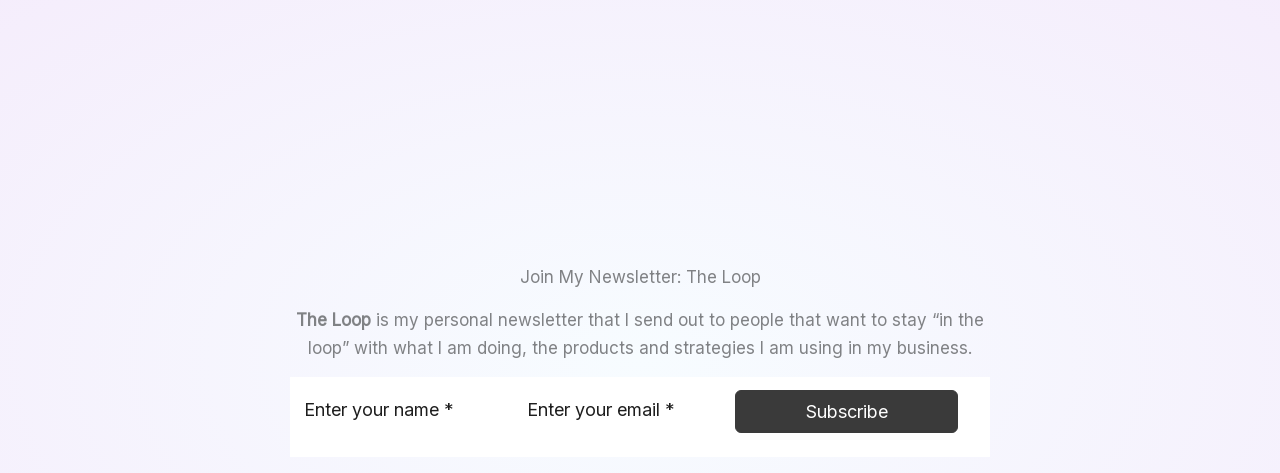

--- FILE ---
content_type: text/javascript
request_url: https://adampreiser.com/wp-content/plugins/sureforms-pro/dist/package/business/srfmCalculationFrontend.js?ver=2.1.0
body_size: 2083
content:
(()=>{class e{constructor(e){this.form=e,this.calculationWrappers=this.form.querySelectorAll(".srfm-calculation"),this.processWrappers()}processWrappers(){this.calculationWrappers.forEach((e=>{const r=t.getValidJson(e.getAttribute("data-field-config"));r&&(e.classList.add("srfm-calculation-result"),this.processBlockConfig(e,r))})),this.handleInputChange()}processBlockConfig(e,r){const a=t.getSmartTagsFromFormula(r?.calculationFormula),l=r?.calculationRound||0,s=r?.numberFormatType||null;if(!a){let t=r?.calculationFormula;if(t){"string"==typeof t&&t.includes(",")&&(t=t.replace(/,/g,"")),this.processFormula({formulaWithValues:t,wrapper:e,getTheCalculationRound:l,numberFormatType:s});const r=e.querySelector(".srfm-input-common");r&&(r.readOnly=!0)}return}const n=[];if(a.forEach((e=>{const r=t.getInputSlugFromSmartTag(e);r&&(n.push(r),this.processInputBlock(r))})),n.length){e.setAttribute("data-calculation-processor",JSON.stringify(n)),(0===l||l)&&e.setAttribute("data-calculation-round",l),s&&e.setAttribute("data-number-format-type",s);const t=e.querySelector(".srfm-input-common");t&&(t.readOnly=!0)}}processInputBlock(e){const t=this.form.querySelector(`.${e}`);t&&this.setupInputListener(t)}shouldAddEventListener(e){return!e.classList.contains("srfm-calculation-input-processing")}setupInputListener(e){let t,r=null;switch(!0){case e.classList.contains("srfm-slider-block"):t=e.querySelector(".srfm-input-slider"),r="input";break;case e.classList.contains("srfm-multi-choice-block"):t=e.querySelector(".srfm-input-multi-choice-hidden"),r="change";break;case e.classList.contains("srfm-dropdown-block"):t=e.querySelector(".srfm-input-dropdown-hidden"),r="change";break;default:t=e.querySelector(".srfm-input-common"),r="input"}t&&t.addEventListener(r,(()=>{this.shouldAddEventListener(t)&&this.handleInputChange()}))}handleInputChange(){this.form.querySelectorAll(".srfm-calculation").forEach((e=>{let r=parseInt(e.getAttribute("data-calculation-round"));r=isNaN(r)?null:r;const a=t.getValidJson(e.getAttribute("data-field-config"));if(!a)return;const l=t.getSmartTagsFromFormula(a.calculationFormula);if(!l)return;let s=e.getAttribute("data-number-format-type");s=s||null,this.updateCalculationValue({wrapper:e,formula:a.calculationFormula,smartTags:l,calculationRound:r,numberFormatType:s})}))}elementHasClass(e,t){return e.classList.contains(t)}getInputValue(e){let t,r="";if(this.elementHasClass(e,"conditional-logic")&&this.elementHasClass(e,"hide-element"))return"";switch(!0){case e.classList.contains("srfm-hidden-block"):t=e.querySelector(".srfm-hidden-input"),t&&(r=t.value);break;case e.classList.contains("srfm-slider-block"):t=e.querySelector(".srfm-input-slider"),t&&(r=t.value);break;case e.classList.contains("srfm-multi-choice-block"):t=e.querySelector(".srfm-input-multi-choice-hidden");const a=[];if(t){const r=t.value,l=window.srfm.srfmUtility.extractValue(r),s=e.querySelectorAll(".srfm-multi-choice-single");l.forEach((e=>{s.forEach((t=>{if(t.querySelector(".srfm-option-container label").innerText?.trim()===e?.trim()){const e=t.querySelector(".srfm-input-multi-choice-single")?.getAttribute("option-value");isNaN(e)||a.push(parseFloat(e))}}))}))}a.length&&(r=a.reduce(((e,t)=>e+t),0));break;case e.classList.contains("srfm-dropdown-block"):t=e.querySelector(".srfm-input-dropdown-hidden");const l=[];if(t){const{extractValue:r,normalizeDashes:a}=window.srfm?.srfmUtility||{},s=r(t.value),n=e.querySelectorAll(".srfm-dropdown-input option[option-value]");s.forEach((e=>{n.forEach((t=>{let r,s;if("function"==typeof a?(r=a(t.innerText?.trim()),s=a(e?.trim())):(r=t.innerText?.trim(),s=e?.trim()),t.getAttribute("option-value"),r===s){const e=t.getAttribute("option-value");isNaN(e)||l.push(parseFloat(e))}}))}))}l.length&&(r=l.reduce(((e,t)=>e+t),0));break;default:t=e.querySelector(".srfm-input-common"),t&&(r=t.value,r&&"eu-style"===t.getAttribute("format-type")&&(r=r.replace(/\./g,"").replace(/,/g,".")))}return r}updateCalculationValue(e){const{wrapper:r,formula:a,smartTags:l,calculationRound:s,numberFormatType:n}=e;let o=a.replace(/%{%/g,"{").replace(/%}%/g,"}");o=o.trim();const c={};l.forEach((e=>{const r=t.getInputSlugFromSmartTag(e),a=this.form.querySelector(`.${r}`);if(a){const t=this.getInputValue(a);c[e]=t}})),Object.entries(c).forEach((([e,t])=>{"string"==typeof t&&t.includes(",")&&(t=t.replace(/,/g,"")),o=isNaN(t)||""===t?o.replace(new RegExp(e,"g"),0):o.replace(new RegExp(e,"g"),t)})),this.processFormula({formulaWithValues:o,wrapper:r,calculationRound:s,numberFormatType:n})}processFormula(e){const{wrapper:r,calculationRound:a,numberFormatType:l=null}=e;let s=e.formulaWithValues;s=t.cleanFormula(s);let n=0;try{n=math.evaluate(s),null!==a&&(n=math.round(n,a))}catch(e){}n=isNaN(parseFloat(n))?0:parseFloat(n),this.setTheValue({wrapper:r,result:n,numberFormatType:l})}setTheValue(e){const{wrapper:r,result:a,numberFormatType:l}=e;let s=null,n=!1;switch(!0){case r.classList.contains("srfm-hidden-block"):s=r.querySelector(".srfm-hidden-input"),s&&(s.value=a,n=!0);break;case r.classList.contains("wp-block-uagb-advanced-heading"):if(r.querySelector(".srfm-calculation-result")){const e=r.querySelectorAll(".srfm-calculation-result"),s=t.formatNumber(a,l);e.forEach((e=>{e.textContent=s}))}break;default:if(s=r.querySelector(".srfm-input-common"),s){const e=s.getAttribute("format-type");s.value="eu-style"===e?t.formatNumber(a,e):a,n=!0}}s&&n&&(s.classList.add("srfm-calculation-input-processing"),s.dispatchEvent(new Event("input",{bubbles:!0})),s.dispatchEvent(new Event("change",{bubbles:!0})),setTimeout((()=>{s.classList.remove("srfm-calculation-input-processing")}),100))}}const t={getValidJson:e=>{if(!e)return null;try{return JSON.parse(e)}catch(e){return null}},getSmartTagsFromFormula:e=>{if(!e)return null;const t=(e=e.replace(/%{%/g,"{").replace(/%}%/g,"}")).match(/\{[^:]+:[^}]+\}/g);return t?.length?[...new Set(t)]:null},getInputSlugFromSmartTag:e=>e.includes("form:")?`srfm-slug-${e.replace(/{|}/g,"").split(":")[1]}`:null,cleanFormula:e=>e.replace(/\{\s*form:[^}]+\s*\}/g,"").replace(/([+\/*])\s*([+\/*])/g,"$2").replace(/([+\-/*])\s+([+\-/*])/g,"$1$2").replace(/(?!^)[\+\*\/\s]+$/g,""),formatNumber:(e,t)=>"eu-style"===t?e.toLocaleString("de-DE"):e.toLocaleString("en-US")};document.addEventListener("DOMContentLoaded",(()=>{document.querySelectorAll(".srfm-form").forEach((t=>new e(t))),setTimeout((()=>{document.addEventListener("srfm_form_conditional_logic",(t=>{const r=t?.detail?.blockId;if(!r)return;const a=document.querySelector(`[data-block-id="${r}"]`);if(!a)return;const l=a.closest(".srfm-form"),s=l?.querySelector(".srfm-calculation");s&&new e(l)}))}),100)}))})();

--- FILE ---
content_type: text/javascript
request_url: https://adampreiser.com/wp-content/plugins/sureforms-pro/assets/js/minified/deps/math.min.js?ver=2.1.0
body_size: 187463
content:
/*! For license information please see math.js.LICENSE.txt */
!function(e,t){"object"==typeof exports&&"object"==typeof module?module.exports=t():"function"==typeof define&&define.amd?define([],t):"object"==typeof exports?exports.math=t():e.math=t()}(this,(()=>(()=>{var e={3144:e=>{"use strict";var t=Object.assign||function(e){for(var t=1;t<arguments.length;t++){var r=arguments[t];for(var n in r)Object.prototype.hasOwnProperty.call(r,n)&&(e[n]=r[n])}return e},r={"{":"\\{","}":"\\}","\\":"\\textbackslash{}","#":"\\#",$:"\\$","%":"\\%","&":"\\&","^":"\\textasciicircum{}",_:"\\_","~":"\\textasciitilde{}"},n={"–":"\\--","—":"\\---"," ":"~","\t":"\\qquad{}","\r\n":"\\newline{}","\n":"\\newline{}"},i=function(e,r){return t({},e,r)};e.exports=function(e){for(var o=arguments.length>1&&void 0!==arguments[1]?arguments[1]:{},a=o.preserveFormatting,s=void 0!==a&&a,u=o.escapeMapFn,c=void 0===u?i:u,l=String(e),f="",p=c(t({},r),s?t({},n):{}),m=Object.keys(p),h=function(){var e=!1;m.forEach((function(t,r){e||l.length>=t.length&&l.slice(0,t.length)===t&&(f+=p[m[r]],l=l.slice(t.length,l.length),e=!0)})),e||(f+=l.slice(0,1),l=l.slice(1,l.length))};l;)h();return f}},1880:e=>{e.exports=function e(t,r){"use strict";var n,i,o=/(^([+\-]?(?:0|[1-9]\d*)(?:\.\d*)?(?:[eE][+\-]?\d+)?)?$|^0x[0-9a-f]+$|\d+)/gi,a=/(^[ ]*|[ ]*$)/g,s=/(^([\w ]+,?[\w ]+)?[\w ]+,?[\w ]+\d+:\d+(:\d+)?[\w ]?|^\d{1,4}[\/\-]\d{1,4}[\/\-]\d{1,4}|^\w+, \w+ \d+, \d{4})/,u=/^0x[0-9a-f]+$/i,c=/^0/,l=function(t){return e.insensitive&&(""+t).toLowerCase()||""+t},f=l(t).replace(a,"")||"",p=l(r).replace(a,"")||"",m=f.replace(o,"\0$1\0").replace(/\0$/,"").replace(/^\0/,"").split("\0"),h=p.replace(o,"\0$1\0").replace(/\0$/,"").replace(/^\0/,"").split("\0"),d=parseInt(f.match(u),16)||1!==m.length&&f.match(s)&&Date.parse(f),g=parseInt(p.match(u),16)||d&&p.match(s)&&Date.parse(p)||null;if(g){if(d<g)return-1;if(d>g)return 1}for(var y=0,x=Math.max(m.length,h.length);y<x;y++){if(n=!(m[y]||"").match(c)&&parseFloat(m[y])||m[y]||0,i=!(h[y]||"").match(c)&&parseFloat(h[y])||h[y]||0,isNaN(n)!==isNaN(i))return isNaN(n)?1:-1;if(typeof n!=typeof i&&(n+="",i+=""),n<i)return-1;if(n>i)return 1}return 0}},7391:(e,t,r)=>{var n=r(7180),i=r(3181),o=r(3031),a=r(9067),s=r(6833),u=r(6098),c=r(4801);c.alea=n,c.xor128=i,c.xorwow=o,c.xorshift7=a,c.xor4096=s,c.tychei=u,e.exports=c},7180:function(e,t,r){var n;!function(e,i){function o(e){var t,r=this,n=(t=4022871197,function(e){e=String(e);for(var r=0;r<e.length;r++){var n=.02519603282416938*(t+=e.charCodeAt(r));n-=t=n>>>0,t=(n*=t)>>>0,t+=4294967296*(n-=t)}return 2.3283064365386963e-10*(t>>>0)});r.next=function(){var e=2091639*r.s0+2.3283064365386963e-10*r.c;return r.s0=r.s1,r.s1=r.s2,r.s2=e-(r.c=0|e)},r.c=1,r.s0=n(" "),r.s1=n(" "),r.s2=n(" "),r.s0-=n(e),r.s0<0&&(r.s0+=1),r.s1-=n(e),r.s1<0&&(r.s1+=1),r.s2-=n(e),r.s2<0&&(r.s2+=1),n=null}function a(e,t){return t.c=e.c,t.s0=e.s0,t.s1=e.s1,t.s2=e.s2,t}function s(e,t){var r=new o(e),n=t&&t.state,i=r.next;return i.int32=function(){return 4294967296*r.next()|0},i.double=function(){return i()+11102230246251565e-32*(2097152*i()|0)},i.quick=i,n&&("object"==typeof n&&a(n,r),i.state=function(){return a(r,{})}),i}i&&i.exports?i.exports=s:r.amdD&&r.amdO?void 0===(n=function(){return s}.call(t,r,t,i))||(i.exports=n):this.alea=s}(0,e=r.nmd(e),r.amdD)},6098:function(e,t,r){var n;!function(e,i){function o(e){var t=this,r="";t.next=function(){var e=t.b,r=t.c,n=t.d,i=t.a;return e=e<<25^e>>>7^r,r=r-n|0,n=n<<24^n>>>8^i,i=i-e|0,t.b=e=e<<20^e>>>12^r,t.c=r=r-n|0,t.d=n<<16^r>>>16^i,t.a=i-e|0},t.a=0,t.b=0,t.c=-1640531527,t.d=1367130551,e===Math.floor(e)?(t.a=e/4294967296|0,t.b=0|e):r+=e;for(var n=0;n<r.length+20;n++)t.b^=0|r.charCodeAt(n),t.next()}function a(e,t){return t.a=e.a,t.b=e.b,t.c=e.c,t.d=e.d,t}function s(e,t){var r=new o(e),n=t&&t.state,i=function(){return(r.next()>>>0)/4294967296};return i.double=function(){do{var e=((r.next()>>>11)+(r.next()>>>0)/4294967296)/(1<<21)}while(0===e);return e},i.int32=r.next,i.quick=i,n&&("object"==typeof n&&a(n,r),i.state=function(){return a(r,{})}),i}i&&i.exports?i.exports=s:r.amdD&&r.amdO?void 0===(n=function(){return s}.call(t,r,t,i))||(i.exports=n):this.tychei=s}(0,e=r.nmd(e),r.amdD)},3181:function(e,t,r){var n;!function(e,i){function o(e){var t=this,r="";t.x=0,t.y=0,t.z=0,t.w=0,t.next=function(){var e=t.x^t.x<<11;return t.x=t.y,t.y=t.z,t.z=t.w,t.w^=t.w>>>19^e^e>>>8},e===(0|e)?t.x=e:r+=e;for(var n=0;n<r.length+64;n++)t.x^=0|r.charCodeAt(n),t.next()}function a(e,t){return t.x=e.x,t.y=e.y,t.z=e.z,t.w=e.w,t}function s(e,t){var r=new o(e),n=t&&t.state,i=function(){return(r.next()>>>0)/4294967296};return i.double=function(){do{var e=((r.next()>>>11)+(r.next()>>>0)/4294967296)/(1<<21)}while(0===e);return e},i.int32=r.next,i.quick=i,n&&("object"==typeof n&&a(n,r),i.state=function(){return a(r,{})}),i}i&&i.exports?i.exports=s:r.amdD&&r.amdO?void 0===(n=function(){return s}.call(t,r,t,i))||(i.exports=n):this.xor128=s}(0,e=r.nmd(e),r.amdD)},6833:function(e,t,r){var n;!function(e,i){function o(e){var t=this;t.next=function(){var e,r,n=t.w,i=t.X,o=t.i;return t.w=n=n+1640531527|0,r=i[o+34&127],e=i[o=o+1&127],r^=r<<13,e^=e<<17,r^=r>>>15,e^=e>>>12,r=i[o]=r^e,t.i=o,r+(n^n>>>16)|0},function(e,t){var r,n,i,o,a,s=[],u=128;for(t===(0|t)?(n=t,t=null):(t+="\0",n=0,u=Math.max(u,t.length)),i=0,o=-32;o<u;++o)t&&(n^=t.charCodeAt((o+32)%t.length)),0===o&&(a=n),n^=n<<10,n^=n>>>15,n^=n<<4,n^=n>>>13,o>=0&&(a=a+1640531527|0,i=0==(r=s[127&o]^=n+a)?i+1:0);for(i>=128&&(s[127&(t&&t.length||0)]=-1),i=127,o=512;o>0;--o)n=s[i+34&127],r=s[i=i+1&127],n^=n<<13,r^=r<<17,n^=n>>>15,r^=r>>>12,s[i]=n^r;e.w=a,e.X=s,e.i=i}(t,e)}function a(e,t){return t.i=e.i,t.w=e.w,t.X=e.X.slice(),t}function s(e,t){null==e&&(e=+new Date);var r=new o(e),n=t&&t.state,i=function(){return(r.next()>>>0)/4294967296};return i.double=function(){do{var e=((r.next()>>>11)+(r.next()>>>0)/4294967296)/(1<<21)}while(0===e);return e},i.int32=r.next,i.quick=i,n&&(n.X&&a(n,r),i.state=function(){return a(r,{})}),i}i&&i.exports?i.exports=s:r.amdD&&r.amdO?void 0===(n=function(){return s}.call(t,r,t,i))||(i.exports=n):this.xor4096=s}(0,e=r.nmd(e),r.amdD)},9067:function(e,t,r){var n;!function(e,i){function o(e){var t=this;t.next=function(){var e,r,n=t.x,i=t.i;return e=n[i],r=(e^=e>>>7)^e<<24,r^=(e=n[i+1&7])^e>>>10,r^=(e=n[i+3&7])^e>>>3,r^=(e=n[i+4&7])^e<<7,e=n[i+7&7],r^=(e^=e<<13)^e<<9,n[i]=r,t.i=i+1&7,r},function(e,t){var r,n=[];if(t===(0|t))n[0]=t;else for(t=""+t,r=0;r<t.length;++r)n[7&r]=n[7&r]<<15^t.charCodeAt(r)+n[r+1&7]<<13;for(;n.length<8;)n.push(0);for(r=0;r<8&&0===n[r];++r);for(8==r?n[7]=-1:n[r],e.x=n,e.i=0,r=256;r>0;--r)e.next()}(t,e)}function a(e,t){return t.x=e.x.slice(),t.i=e.i,t}function s(e,t){null==e&&(e=+new Date);var r=new o(e),n=t&&t.state,i=function(){return(r.next()>>>0)/4294967296};return i.double=function(){do{var e=((r.next()>>>11)+(r.next()>>>0)/4294967296)/(1<<21)}while(0===e);return e},i.int32=r.next,i.quick=i,n&&(n.x&&a(n,r),i.state=function(){return a(r,{})}),i}i&&i.exports?i.exports=s:r.amdD&&r.amdO?void 0===(n=function(){return s}.call(t,r,t,i))||(i.exports=n):this.xorshift7=s}(0,e=r.nmd(e),r.amdD)},3031:function(e,t,r){var n;!function(e,i){function o(e){var t=this,r="";t.next=function(){var e=t.x^t.x>>>2;return t.x=t.y,t.y=t.z,t.z=t.w,t.w=t.v,(t.d=t.d+362437|0)+(t.v=t.v^t.v<<4^e^e<<1)|0},t.x=0,t.y=0,t.z=0,t.w=0,t.v=0,e===(0|e)?t.x=e:r+=e;for(var n=0;n<r.length+64;n++)t.x^=0|r.charCodeAt(n),n==r.length&&(t.d=t.x<<10^t.x>>>4),t.next()}function a(e,t){return t.x=e.x,t.y=e.y,t.z=e.z,t.w=e.w,t.v=e.v,t.d=e.d,t}function s(e,t){var r=new o(e),n=t&&t.state,i=function(){return(r.next()>>>0)/4294967296};return i.double=function(){do{var e=((r.next()>>>11)+(r.next()>>>0)/4294967296)/(1<<21)}while(0===e);return e},i.int32=r.next,i.quick=i,n&&("object"==typeof n&&a(n,r),i.state=function(){return a(r,{})}),i}i&&i.exports?i.exports=s:r.amdD&&r.amdO?void 0===(n=function(){return s}.call(t,r,t,i))||(i.exports=n):this.xorwow=s}(0,e=r.nmd(e),r.amdD)},4801:function(e,t,r){var n;!function(i,o,a){var s,u=256,c=a.pow(u,6),l=a.pow(2,52),f=2*l,p=255;function m(e,t,r){var n=[],p=y(g((t=1==t?{entropy:!0}:t||{}).entropy?[e,x(o)]:null==e?function(){try{var e;return s&&(e=s.randomBytes)?e=e(u):(e=new Uint8Array(u),(i.crypto||i.msCrypto).getRandomValues(e)),x(e)}catch(e){var t=i.navigator,r=t&&t.plugins;return[+new Date,i,r,i.screen,x(o)]}}():e,3),n),m=new h(n),b=function(){for(var e=m.g(6),t=c,r=0;e<l;)e=(e+r)*u,t*=u,r=m.g(1);for(;e>=f;)e/=2,t/=2,r>>>=1;return(e+r)/t};return b.int32=function(){return 0|m.g(4)},b.quick=function(){return m.g(4)/4294967296},b.double=b,y(x(m.S),o),(t.pass||r||function(e,t,r,n){return n&&(n.S&&d(n,m),e.state=function(){return d(m,{})}),r?(a.random=e,t):e})(b,p,"global"in t?t.global:this==a,t.state)}function h(e){var t,r=e.length,n=this,i=0,o=n.i=n.j=0,a=n.S=[];for(r||(e=[r++]);i<u;)a[i]=i++;for(i=0;i<u;i++)a[i]=a[o=p&o+e[i%r]+(t=a[i])],a[o]=t;(n.g=function(e){for(var t,r=0,i=n.i,o=n.j,a=n.S;e--;)t=a[i=p&i+1],r=r*u+a[p&(a[i]=a[o=p&o+t])+(a[o]=t)];return n.i=i,n.j=o,r})(u)}function d(e,t){return t.i=e.i,t.j=e.j,t.S=e.S.slice(),t}function g(e,t){var r,n=[],i=typeof e;if(t&&"object"==i)for(r in e)try{n.push(g(e[r],t-1))}catch(e){}return n.length?n:"string"==i?e:e+"\0"}function y(e,t){for(var r,n=e+"",i=0;i<n.length;)t[p&i]=p&(r^=19*t[p&i])+n.charCodeAt(i++);return x(t)}function x(e){return String.fromCharCode.apply(0,e)}if(y(a.random(),o),e.exports){e.exports=m;try{s=r(1234)}catch(e){}}else void 0===(n=function(){return m}.call(t,r,t,e))||(e.exports=n)}("undefined"!=typeof self?self:this,[],Math)},1504:e=>{function t(){}t.prototype={on:function(e,t,r){var n=this.e||(this.e={});return(n[e]||(n[e]=[])).push({fn:t,ctx:r}),this},once:function(e,t,r){var n=this;function i(){n.off(e,i),t.apply(r,arguments)}return i._=t,this.on(e,i,r)},emit:function(e){for(var t=[].slice.call(arguments,1),r=((this.e||(this.e={}))[e]||[]).slice(),n=0,i=r.length;n<i;n++)r[n].fn.apply(r[n].ctx,t);return this},off:function(e,t){var r=this.e||(this.e={}),n=r[e],i=[];if(n&&t)for(var o=0,a=n.length;o<a;o++)n[o].fn!==t&&n[o].fn._!==t&&i.push(n[o]);return i.length?r[e]=i:delete r[e],this}},e.exports=t,e.exports.TinyEmitter=t},1234:()=>{},9306:(e,t,r)=>{"use strict";var n=r(4901),i=r(6823),o=TypeError;e.exports=function(e){if(n(e))return e;throw new o(i(e)+" is not a function")}},5548:(e,t,r)=>{"use strict";var n=r(3517),i=r(6823),o=TypeError;e.exports=function(e){if(n(e))return e;throw new o(i(e)+" is not a constructor")}},3506:(e,t,r)=>{"use strict";var n=r(3925),i=String,o=TypeError;e.exports=function(e){if(n(e))return e;throw new o("Can't set "+i(e)+" as a prototype")}},6469:(e,t,r)=>{"use strict";var n=r(8227),i=r(2360),o=r(4913).f,a=n("unscopables"),s=Array.prototype;void 0===s[a]&&o(s,a,{configurable:!0,value:i(null)}),e.exports=function(e){s[a][e]=!0}},7829:(e,t,r)=>{"use strict";var n=r(8183).charAt;e.exports=function(e,t,r){return t+(r?n(e,t).length:1)}},679:(e,t,r)=>{"use strict";var n=r(1625),i=TypeError;e.exports=function(e,t){if(n(t,e))return e;throw new i("Incorrect invocation")}},8551:(e,t,r)=>{"use strict";var n=r(34),i=String,o=TypeError;e.exports=function(e){if(n(e))return e;throw new o(i(e)+" is not an object")}},9617:(e,t,r)=>{"use strict";var n=r(5397),i=r(5610),o=r(6198),a=function(e){return function(t,r,a){var s=n(t),u=o(s);if(0===u)return!e&&-1;var c,l=i(a,u);if(e&&r!=r){for(;u>l;)if((c=s[l++])!=c)return!0}else for(;u>l;l++)if((e||l in s)&&s[l]===r)return e||l||0;return!e&&-1}};e.exports={includes:a(!0),indexOf:a(!1)}},4598:(e,t,r)=>{"use strict";var n=r(9039);e.exports=function(e,t){var r=[][e];return!!r&&n((function(){r.call(null,t||function(){return 1},1)}))}},926:(e,t,r)=>{"use strict";var n=r(9306),i=r(8981),o=r(7055),a=r(6198),s=TypeError,u="Reduce of empty array with no initial value",c=function(e){return function(t,r,c,l){var f=i(t),p=o(f),m=a(f);if(n(r),0===m&&c<2)throw new s(u);var h=e?m-1:0,d=e?-1:1;if(c<2)for(;;){if(h in p){l=p[h],h+=d;break}if(h+=d,e?h<0:m<=h)throw new s(u)}for(;e?h>=0:m>h;h+=d)h in p&&(l=r(l,p[h],h,f));return l}};e.exports={left:c(!1),right:c(!0)}},7680:(e,t,r)=>{"use strict";var n=r(9504);e.exports=n([].slice)},4488:(e,t,r)=>{"use strict";var n=r(7680),i=Math.floor,o=function(e,t){var r=e.length;if(r<8)for(var a,s,u=1;u<r;){for(s=u,a=e[u];s&&t(e[s-1],a)>0;)e[s]=e[--s];s!==u++&&(e[s]=a)}else for(var c=i(r/2),l=o(n(e,0,c),t),f=o(n(e,c),t),p=l.length,m=f.length,h=0,d=0;h<p||d<m;)e[h+d]=h<p&&d<m?t(l[h],f[d])<=0?l[h++]:f[d++]:h<p?l[h++]:f[d++];return e};e.exports=o},6319:(e,t,r)=>{"use strict";var n=r(8551),i=r(9539);e.exports=function(e,t,r,o){try{return o?t(n(r)[0],r[1]):t(r)}catch(t){i(e,"throw",t)}}},4428:(e,t,r)=>{"use strict";var n=r(8227)("iterator"),i=!1;try{var o=0,a={next:function(){return{done:!!o++}},return:function(){i=!0}};a[n]=function(){return this},Array.from(a,(function(){throw 2}))}catch(e){}e.exports=function(e,t){try{if(!t&&!i)return!1}catch(e){return!1}var r=!1;try{var o={};o[n]=function(){return{next:function(){return{done:r=!0}}}},e(o)}catch(e){}return r}},2195:(e,t,r)=>{"use strict";var n=r(9504),i=n({}.toString),o=n("".slice);e.exports=function(e){return o(i(e),8,-1)}},6955:(e,t,r)=>{"use strict";var n=r(2140),i=r(4901),o=r(2195),a=r(8227)("toStringTag"),s=Object,u="Arguments"===o(function(){return arguments}());e.exports=n?o:function(e){var t,r,n;return void 0===e?"Undefined":null===e?"Null":"string"==typeof(r=function(e,t){try{return e[t]}catch(e){}}(t=s(e),a))?r:u?o(t):"Object"===(n=o(t))&&i(t.callee)?"Arguments":n}},7740:(e,t,r)=>{"use strict";var n=r(9297),i=r(5031),o=r(7347),a=r(4913);e.exports=function(e,t,r){for(var s=i(t),u=a.f,c=o.f,l=0;l<s.length;l++){var f=s[l];n(e,f)||r&&n(r,f)||u(e,f,c(t,f))}}},2211:(e,t,r)=>{"use strict";var n=r(9039);e.exports=!n((function(){function e(){}return e.prototype.constructor=null,Object.getPrototypeOf(new e)!==e.prototype}))},2529:e=>{"use strict";e.exports=function(e,t){return{value:e,done:t}}},6699:(e,t,r)=>{"use strict";var n=r(3724),i=r(4913),o=r(6980);e.exports=n?function(e,t,r){return i.f(e,t,o(1,r))}:function(e,t,r){return e[t]=r,e}},6980:e=>{"use strict";e.exports=function(e,t){return{enumerable:!(1&e),configurable:!(2&e),writable:!(4&e),value:t}}},4659:(e,t,r)=>{"use strict";var n=r(3724),i=r(4913),o=r(6980);e.exports=function(e,t,r){n?i.f(e,t,o(0,r)):e[t]=r}},2106:(e,t,r)=>{"use strict";var n=r(283),i=r(4913);e.exports=function(e,t,r){return r.get&&n(r.get,t,{getter:!0}),r.set&&n(r.set,t,{setter:!0}),i.f(e,t,r)}},6840:(e,t,r)=>{"use strict";var n=r(4901),i=r(4913),o=r(283),a=r(9433);e.exports=function(e,t,r,s){s||(s={});var u=s.enumerable,c=void 0!==s.name?s.name:t;if(n(r)&&o(r,c,s),s.global)u?e[t]=r:a(t,r);else{try{s.unsafe?e[t]&&(u=!0):delete e[t]}catch(e){}u?e[t]=r:i.f(e,t,{value:r,enumerable:!1,configurable:!s.nonConfigurable,writable:!s.nonWritable})}return e}},6279:(e,t,r)=>{"use strict";var n=r(6840);e.exports=function(e,t,r){for(var i in t)n(e,i,t[i],r);return e}},9433:(e,t,r)=>{"use strict";var n=r(4576),i=Object.defineProperty;e.exports=function(e,t){try{i(n,e,{value:t,configurable:!0,writable:!0})}catch(r){n[e]=t}return t}},4606:(e,t,r)=>{"use strict";var n=r(6823),i=TypeError;e.exports=function(e,t){if(!delete e[t])throw new i("Cannot delete property "+n(t)+" of "+n(e))}},3724:(e,t,r)=>{"use strict";var n=r(9039);e.exports=!n((function(){return 7!==Object.defineProperty({},1,{get:function(){return 7}})[1]}))},4055:(e,t,r)=>{"use strict";var n=r(4576),i=r(34),o=n.document,a=i(o)&&i(o.createElement);e.exports=function(e){return a?o.createElement(e):{}}},8727:e=>{"use strict";e.exports=["constructor","hasOwnProperty","isPrototypeOf","propertyIsEnumerable","toLocaleString","toString","valueOf"]},3709:(e,t,r)=>{"use strict";var n=r(2839).match(/firefox\/(\d+)/i);e.exports=!!n&&+n[1]},3763:(e,t,r)=>{"use strict";var n=r(2839);e.exports=/MSIE|Trident/.test(n)},4265:(e,t,r)=>{"use strict";var n=r(2839);e.exports=/ipad|iphone|ipod/i.test(n)&&"undefined"!=typeof Pebble},9544:(e,t,r)=>{"use strict";var n=r(2839);e.exports=/(?:ipad|iphone|ipod).*applewebkit/i.test(n)},6193:(e,t,r)=>{"use strict";var n=r(4215);e.exports="NODE"===n},7860:(e,t,r)=>{"use strict";var n=r(2839);e.exports=/web0s(?!.*chrome)/i.test(n)},2839:(e,t,r)=>{"use strict";var n=r(4576).navigator,i=n&&n.userAgent;e.exports=i?String(i):""},9519:(e,t,r)=>{"use strict";var n,i,o=r(4576),a=r(2839),s=o.process,u=o.Deno,c=s&&s.versions||u&&u.version,l=c&&c.v8;l&&(i=(n=l.split("."))[0]>0&&n[0]<4?1:+(n[0]+n[1])),!i&&a&&(!(n=a.match(/Edge\/(\d+)/))||n[1]>=74)&&(n=a.match(/Chrome\/(\d+)/))&&(i=+n[1]),e.exports=i},3607:(e,t,r)=>{"use strict";var n=r(2839).match(/AppleWebKit\/(\d+)\./);e.exports=!!n&&+n[1]},4215:(e,t,r)=>{"use strict";var n=r(4576),i=r(2839),o=r(2195),a=function(e){return i.slice(0,e.length)===e};e.exports=a("Bun/")?"BUN":a("Cloudflare-Workers")?"CLOUDFLARE":a("Deno/")?"DENO":a("Node.js/")?"NODE":n.Bun&&"string"==typeof Bun.version?"BUN":n.Deno&&"object"==typeof Deno.version?"DENO":"process"===o(n.process)?"NODE":n.window&&n.document?"BROWSER":"REST"},6518:(e,t,r)=>{"use strict";var n=r(4576),i=r(7347).f,o=r(6699),a=r(6840),s=r(9433),u=r(7740),c=r(2796);e.exports=function(e,t){var r,l,f,p,m,h=e.target,d=e.global,g=e.stat;if(r=d?n:g?n[h]||s(h,{}):n[h]&&n[h].prototype)for(l in t){if(p=t[l],f=e.dontCallGetSet?(m=i(r,l))&&m.value:r[l],!c(d?l:h+(g?".":"#")+l,e.forced)&&void 0!==f){if(typeof p==typeof f)continue;u(p,f)}(e.sham||f&&f.sham)&&o(p,"sham",!0),a(r,l,p,e)}}},9039:e=>{"use strict";e.exports=function(e){try{return!!e()}catch(e){return!0}}},9228:(e,t,r)=>{"use strict";r(7495);var n=r(9565),i=r(6840),o=r(7323),a=r(9039),s=r(8227),u=r(6699),c=s("species"),l=RegExp.prototype;e.exports=function(e,t,r,f){var p=s(e),m=!a((function(){var t={};return t[p]=function(){return 7},7!==""[e](t)})),h=m&&!a((function(){var t=!1,r=/a/;return"split"===e&&((r={}).constructor={},r.constructor[c]=function(){return r},r.flags="",r[p]=/./[p]),r.exec=function(){return t=!0,null},r[p](""),!t}));if(!m||!h||r){var d=/./[p],g=t(p,""[e],(function(e,t,r,i,a){var s=t.exec;return s===o||s===l.exec?m&&!a?{done:!0,value:n(d,t,r,i)}:{done:!0,value:n(e,r,t,i)}:{done:!1}}));i(String.prototype,e,g[0]),i(l,p,g[1])}f&&u(l[p],"sham",!0)}},8745:(e,t,r)=>{"use strict";var n=r(616),i=Function.prototype,o=i.apply,a=i.call;e.exports="object"==typeof Reflect&&Reflect.apply||(n?a.bind(o):function(){return a.apply(o,arguments)})},6080:(e,t,r)=>{"use strict";var n=r(7476),i=r(9306),o=r(616),a=n(n.bind);e.exports=function(e,t){return i(e),void 0===t?e:o?a(e,t):function(){return e.apply(t,arguments)}}},616:(e,t,r)=>{"use strict";var n=r(9039);e.exports=!n((function(){var e=function(){}.bind();return"function"!=typeof e||e.hasOwnProperty("prototype")}))},9565:(e,t,r)=>{"use strict";var n=r(616),i=Function.prototype.call;e.exports=n?i.bind(i):function(){return i.apply(i,arguments)}},350:(e,t,r)=>{"use strict";var n=r(3724),i=r(9297),o=Function.prototype,a=n&&Object.getOwnPropertyDescriptor,s=i(o,"name"),u=s&&"something"===function(){}.name,c=s&&(!n||n&&a(o,"name").configurable);e.exports={EXISTS:s,PROPER:u,CONFIGURABLE:c}},6706:(e,t,r)=>{"use strict";var n=r(9504),i=r(9306);e.exports=function(e,t,r){try{return n(i(Object.getOwnPropertyDescriptor(e,t)[r]))}catch(e){}}},7476:(e,t,r)=>{"use strict";var n=r(2195),i=r(9504);e.exports=function(e){if("Function"===n(e))return i(e)}},9504:(e,t,r)=>{"use strict";var n=r(616),i=Function.prototype,o=i.call,a=n&&i.bind.bind(o,o);e.exports=n?a:function(e){return function(){return o.apply(e,arguments)}}},7751:(e,t,r)=>{"use strict";var n=r(4576),i=r(4901);e.exports=function(e,t){return arguments.length<2?(r=n[e],i(r)?r:void 0):n[e]&&n[e][t];var r}},1767:e=>{"use strict";e.exports=function(e){return{iterator:e,next:e.next,done:!1}}},851:(e,t,r)=>{"use strict";var n=r(6955),i=r(5966),o=r(4117),a=r(6269),s=r(8227)("iterator");e.exports=function(e){if(!o(e))return i(e,s)||i(e,"@@iterator")||a[n(e)]}},81:(e,t,r)=>{"use strict";var n=r(9565),i=r(9306),o=r(8551),a=r(6823),s=r(851),u=TypeError;e.exports=function(e,t){var r=arguments.length<2?s(e):t;if(i(r))return o(n(r,e));throw new u(a(e)+" is not iterable")}},6933:(e,t,r)=>{"use strict";var n=r(9504),i=r(4376),o=r(4901),a=r(2195),s=r(655),u=n([].push);e.exports=function(e){if(o(e))return e;if(i(e)){for(var t=e.length,r=[],n=0;n<t;n++){var c=e[n];"string"==typeof c?u(r,c):"number"!=typeof c&&"Number"!==a(c)&&"String"!==a(c)||u(r,s(c))}var l=r.length,f=!0;return function(e,t){if(f)return f=!1,t;if(i(this))return t;for(var n=0;n<l;n++)if(r[n]===e)return t}}}},5966:(e,t,r)=>{"use strict";var n=r(9306),i=r(4117);e.exports=function(e,t){var r=e[t];return i(r)?void 0:n(r)}},2478:(e,t,r)=>{"use strict";var n=r(9504),i=r(8981),o=Math.floor,a=n("".charAt),s=n("".replace),u=n("".slice),c=/\$([$&'`]|\d{1,2}|<[^>]*>)/g,l=/\$([$&'`]|\d{1,2})/g;e.exports=function(e,t,r,n,f,p){var m=r+e.length,h=n.length,d=l;return void 0!==f&&(f=i(f),d=c),s(p,d,(function(i,s){var c;switch(a(s,0)){case"$":return"$";case"&":return e;case"`":return u(t,0,r);case"'":return u(t,m);case"<":c=f[u(s,1,-1)];break;default:var l=+s;if(0===l)return i;if(l>h){var p=o(l/10);return 0===p?i:p<=h?void 0===n[p-1]?a(s,1):n[p-1]+a(s,1):i}c=n[l-1]}return void 0===c?"":c}))}},4576:function(e){"use strict";var t=function(e){return e&&e.Math===Math&&e};e.exports=t("object"==typeof globalThis&&globalThis)||t("object"==typeof window&&window)||t("object"==typeof self&&self)||t("object"==typeof global&&global)||t("object"==typeof this&&this)||function(){return this}()||Function("return this")()},9297:(e,t,r)=>{"use strict";var n=r(9504),i=r(8981),o=n({}.hasOwnProperty);e.exports=Object.hasOwn||function(e,t){return o(i(e),t)}},421:e=>{"use strict";e.exports={}},3138:e=>{"use strict";e.exports=function(e,t){try{1===arguments.length?console.error(e):console.error(e,t)}catch(e){}}},397:(e,t,r)=>{"use strict";var n=r(7751);e.exports=n("document","documentElement")},5917:(e,t,r)=>{"use strict";var n=r(3724),i=r(9039),o=r(4055);e.exports=!n&&!i((function(){return 7!==Object.defineProperty(o("div"),"a",{get:function(){return 7}}).a}))},7055:(e,t,r)=>{"use strict";var n=r(9504),i=r(9039),o=r(2195),a=Object,s=n("".split);e.exports=i((function(){return!a("z").propertyIsEnumerable(0)}))?function(e){return"String"===o(e)?s(e,""):a(e)}:a},3167:(e,t,r)=>{"use strict";var n=r(4901),i=r(34),o=r(2967);e.exports=function(e,t,r){var a,s;return o&&n(a=t.constructor)&&a!==r&&i(s=a.prototype)&&s!==r.prototype&&o(e,s),e}},3706:(e,t,r)=>{"use strict";var n=r(9504),i=r(4901),o=r(7629),a=n(Function.toString);i(o.inspectSource)||(o.inspectSource=function(e){return a(e)}),e.exports=o.inspectSource},1181:(e,t,r)=>{"use strict";var n,i,o,a=r(8622),s=r(4576),u=r(34),c=r(6699),l=r(9297),f=r(7629),p=r(6119),m=r(421),h="Object already initialized",d=s.TypeError,g=s.WeakMap;if(a||f.state){var y=f.state||(f.state=new g);y.get=y.get,y.has=y.has,y.set=y.set,n=function(e,t){if(y.has(e))throw new d(h);return t.facade=e,y.set(e,t),t},i=function(e){return y.get(e)||{}},o=function(e){return y.has(e)}}else{var x=p("state");m[x]=!0,n=function(e,t){if(l(e,x))throw new d(h);return t.facade=e,c(e,x,t),t},i=function(e){return l(e,x)?e[x]:{}},o=function(e){return l(e,x)}}e.exports={set:n,get:i,has:o,enforce:function(e){return o(e)?i(e):n(e,{})},getterFor:function(e){return function(t){var r;if(!u(t)||(r=i(t)).type!==e)throw new d("Incompatible receiver, "+e+" required");return r}}}},4209:(e,t,r)=>{"use strict";var n=r(8227),i=r(6269),o=n("iterator"),a=Array.prototype;e.exports=function(e){return void 0!==e&&(i.Array===e||a[o]===e)}},4376:(e,t,r)=>{"use strict";var n=r(2195);e.exports=Array.isArray||function(e){return"Array"===n(e)}},4901:e=>{"use strict";var t="object"==typeof document&&document.all;e.exports=void 0===t&&void 0!==t?function(e){return"function"==typeof e||e===t}:function(e){return"function"==typeof e}},3517:(e,t,r)=>{"use strict";var n=r(9504),i=r(9039),o=r(4901),a=r(6955),s=r(7751),u=r(3706),c=function(){},l=s("Reflect","construct"),f=/^\s*(?:class|function)\b/,p=n(f.exec),m=!f.test(c),h=function(e){if(!o(e))return!1;try{return l(c,[],e),!0}catch(e){return!1}},d=function(e){if(!o(e))return!1;switch(a(e)){case"AsyncFunction":case"GeneratorFunction":case"AsyncGeneratorFunction":return!1}try{return m||!!p(f,u(e))}catch(e){return!0}};d.sham=!0,e.exports=!l||i((function(){var e;return h(h.call)||!h(Object)||!h((function(){e=!0}))||e}))?d:h},2796:(e,t,r)=>{"use strict";var n=r(9039),i=r(4901),o=/#|\.prototype\./,a=function(e,t){var r=u[s(e)];return r===l||r!==c&&(i(t)?n(t):!!t)},s=a.normalize=function(e){return String(e).replace(o,".").toLowerCase()},u=a.data={},c=a.NATIVE="N",l=a.POLYFILL="P";e.exports=a},4117:e=>{"use strict";e.exports=function(e){return null==e}},34:(e,t,r)=>{"use strict";var n=r(4901);e.exports=function(e){return"object"==typeof e?null!==e:n(e)}},3925:(e,t,r)=>{"use strict";var n=r(34);e.exports=function(e){return n(e)||null===e}},6395:e=>{"use strict";e.exports=!1},788:(e,t,r)=>{"use strict";var n=r(34),i=r(2195),o=r(8227)("match");e.exports=function(e){var t;return n(e)&&(void 0!==(t=e[o])?!!t:"RegExp"===i(e))}},757:(e,t,r)=>{"use strict";var n=r(7751),i=r(4901),o=r(1625),a=r(7040),s=Object;e.exports=a?function(e){return"symbol"==typeof e}:function(e){var t=n("Symbol");return i(t)&&o(t.prototype,s(e))}},2652:(e,t,r)=>{"use strict";var n=r(6080),i=r(9565),o=r(8551),a=r(6823),s=r(4209),u=r(6198),c=r(1625),l=r(81),f=r(851),p=r(9539),m=TypeError,h=function(e,t){this.stopped=e,this.result=t},d=h.prototype;e.exports=function(e,t,r){var g,y,x,b,v,w,N,E=r&&r.that,A=!(!r||!r.AS_ENTRIES),S=!(!r||!r.IS_RECORD),M=!(!r||!r.IS_ITERATOR),C=!(!r||!r.INTERRUPTED),T=n(t,E),B=function(e){return g&&p(g,"normal",e),new h(!0,e)},D=function(e){return A?(o(e),C?T(e[0],e[1],B):T(e[0],e[1])):C?T(e,B):T(e)};if(S)g=e.iterator;else if(M)g=e;else{if(!(y=f(e)))throw new m(a(e)+" is not iterable");if(s(y)){for(x=0,b=u(e);b>x;x++)if((v=D(e[x]))&&c(d,v))return v;return new h(!1)}g=l(e,y)}for(w=S?e.next:g.next;!(N=i(w,g)).done;){try{v=D(N.value)}catch(e){p(g,"throw",e)}if("object"==typeof v&&v&&c(d,v))return v}return new h(!1)}},9539:(e,t,r)=>{"use strict";var n=r(9565),i=r(8551),o=r(5966);e.exports=function(e,t,r){var a,s;i(e);try{if(!(a=o(e,"return"))){if("throw"===t)throw r;return r}a=n(a,e)}catch(e){s=!0,a=e}if("throw"===t)throw r;if(s)throw a;return i(a),r}},9462:(e,t,r)=>{"use strict";var n=r(9565),i=r(2360),o=r(6699),a=r(6279),s=r(8227),u=r(1181),c=r(5966),l=r(7657).IteratorPrototype,f=r(2529),p=r(9539),m=s("toStringTag"),h="IteratorHelper",d="WrapForValidIterator",g=u.set,y=function(e){var t=u.getterFor(e?d:h);return a(i(l),{next:function(){var r=t(this);if(e)return r.nextHandler();if(r.done)return f(void 0,!0);try{var n=r.nextHandler();return r.returnHandlerResult?n:f(n,r.done)}catch(e){throw r.done=!0,e}},return:function(){var r=t(this),i=r.iterator;if(r.done=!0,e){var o=c(i,"return");return o?n(o,i):f(void 0,!0)}if(r.inner)try{p(r.inner.iterator,"normal")}catch(e){return p(i,"throw",e)}return i&&p(i,"normal"),f(void 0,!0)}})},x=y(!0),b=y(!1);o(b,m,"Iterator Helper"),e.exports=function(e,t,r){var n=function(n,i){i?(i.iterator=n.iterator,i.next=n.next):i=n,i.type=t?d:h,i.returnHandlerResult=!!r,i.nextHandler=e,i.counter=0,i.done=!1,g(this,i)};return n.prototype=t?x:b,n}},713:(e,t,r)=>{"use strict";var n=r(9565),i=r(9306),o=r(8551),a=r(1767),s=r(9462),u=r(6319),c=s((function(){var e=this.iterator,t=o(n(this.next,e));if(!(this.done=!!t.done))return u(e,this.mapper,[t.value,this.counter++],!0)}));e.exports=function(e){return o(this),i(e),new c(a(this),{mapper:e})}},7657:(e,t,r)=>{"use strict";var n,i,o,a=r(9039),s=r(4901),u=r(34),c=r(2360),l=r(2787),f=r(6840),p=r(8227),m=r(6395),h=p("iterator"),d=!1;[].keys&&("next"in(o=[].keys())?(i=l(l(o)))!==Object.prototype&&(n=i):d=!0),!u(n)||a((function(){var e={};return n[h].call(e)!==e}))?n={}:m&&(n=c(n)),s(n[h])||f(n,h,(function(){return this})),e.exports={IteratorPrototype:n,BUGGY_SAFARI_ITERATORS:d}},6269:e=>{"use strict";e.exports={}},6198:(e,t,r)=>{"use strict";var n=r(8014);e.exports=function(e){return n(e.length)}},283:(e,t,r)=>{"use strict";var n=r(9504),i=r(9039),o=r(4901),a=r(9297),s=r(3724),u=r(350).CONFIGURABLE,c=r(3706),l=r(1181),f=l.enforce,p=l.get,m=String,h=Object.defineProperty,d=n("".slice),g=n("".replace),y=n([].join),x=s&&!i((function(){return 8!==h((function(){}),"length",{value:8}).length})),b=String(String).split("String"),v=e.exports=function(e,t,r){"Symbol("===d(m(t),0,7)&&(t="["+g(m(t),/^Symbol\(([^)]*)\).*$/,"$1")+"]"),r&&r.getter&&(t="get "+t),r&&r.setter&&(t="set "+t),(!a(e,"name")||u&&e.name!==t)&&(s?h(e,"name",{value:t,configurable:!0}):e.name=t),x&&r&&a(r,"arity")&&e.length!==r.arity&&h(e,"length",{value:r.arity});try{r&&a(r,"constructor")&&r.constructor?s&&h(e,"prototype",{writable:!1}):e.prototype&&(e.prototype=void 0)}catch(e){}var n=f(e);return a(n,"source")||(n.source=y(b,"string"==typeof t?t:"")),e};Function.prototype.toString=v((function(){return o(this)&&p(this).source||c(this)}),"toString")},741:e=>{"use strict";var t=Math.ceil,r=Math.floor;e.exports=Math.trunc||function(e){var n=+e;return(n>0?r:t)(n)}},1955:(e,t,r)=>{"use strict";var n,i,o,a,s,u=r(4576),c=r(3389),l=r(6080),f=r(9225).set,p=r(8265),m=r(9544),h=r(4265),d=r(7860),g=r(6193),y=u.MutationObserver||u.WebKitMutationObserver,x=u.document,b=u.process,v=u.Promise,w=c("queueMicrotask");if(!w){var N=new p,E=function(){var e,t;for(g&&(e=b.domain)&&e.exit();t=N.get();)try{t()}catch(e){throw N.head&&n(),e}e&&e.enter()};m||g||d||!y||!x?!h&&v&&v.resolve?((a=v.resolve(void 0)).constructor=v,s=l(a.then,a),n=function(){s(E)}):g?n=function(){b.nextTick(E)}:(f=l(f,u),n=function(){f(E)}):(i=!0,o=x.createTextNode(""),new y(E).observe(o,{characterData:!0}),n=function(){o.data=i=!i}),w=function(e){N.head||n(),N.add(e)}}e.exports=w},6043:(e,t,r)=>{"use strict";var n=r(9306),i=TypeError,o=function(e){var t,r;this.promise=new e((function(e,n){if(void 0!==t||void 0!==r)throw new i("Bad Promise constructor");t=e,r=n})),this.resolve=n(t),this.reject=n(r)};e.exports.f=function(e){return new o(e)}},2360:(e,t,r)=>{"use strict";var n,i=r(8551),o=r(6801),a=r(8727),s=r(421),u=r(397),c=r(4055),l=r(6119),f="prototype",p="script",m=l("IE_PROTO"),h=function(){},d=function(e){return"<"+p+">"+e+"</"+p+">"},g=function(e){e.write(d("")),e.close();var t=e.parentWindow.Object;return e=null,t},y=function(){try{n=new ActiveXObject("htmlfile")}catch(e){}var e,t,r;y="undefined"!=typeof document?document.domain&&n?g(n):(t=c("iframe"),r="java"+p+":",t.style.display="none",u.appendChild(t),t.src=String(r),(e=t.contentWindow.document).open(),e.write(d("document.F=Object")),e.close(),e.F):g(n);for(var i=a.length;i--;)delete y[f][a[i]];return y()};s[m]=!0,e.exports=Object.create||function(e,t){var r;return null!==e?(h[f]=i(e),r=new h,h[f]=null,r[m]=e):r=y(),void 0===t?r:o.f(r,t)}},6801:(e,t,r)=>{"use strict";var n=r(3724),i=r(8686),o=r(4913),a=r(8551),s=r(5397),u=r(1072);t.f=n&&!i?Object.defineProperties:function(e,t){a(e);for(var r,n=s(t),i=u(t),c=i.length,l=0;c>l;)o.f(e,r=i[l++],n[r]);return e}},4913:(e,t,r)=>{"use strict";var n=r(3724),i=r(5917),o=r(8686),a=r(8551),s=r(6969),u=TypeError,c=Object.defineProperty,l=Object.getOwnPropertyDescriptor,f="enumerable",p="configurable",m="writable";t.f=n?o?function(e,t,r){if(a(e),t=s(t),a(r),"function"==typeof e&&"prototype"===t&&"value"in r&&m in r&&!r[m]){var n=l(e,t);n&&n[m]&&(e[t]=r.value,r={configurable:p in r?r[p]:n[p],enumerable:f in r?r[f]:n[f],writable:!1})}return c(e,t,r)}:c:function(e,t,r){if(a(e),t=s(t),a(r),i)try{return c(e,t,r)}catch(e){}if("get"in r||"set"in r)throw new u("Accessors not supported");return"value"in r&&(e[t]=r.value),e}},7347:(e,t,r)=>{"use strict";var n=r(3724),i=r(9565),o=r(8773),a=r(6980),s=r(5397),u=r(6969),c=r(9297),l=r(5917),f=Object.getOwnPropertyDescriptor;t.f=n?f:function(e,t){if(e=s(e),t=u(t),l)try{return f(e,t)}catch(e){}if(c(e,t))return a(!i(o.f,e,t),e[t])}},8480:(e,t,r)=>{"use strict";var n=r(1828),i=r(8727).concat("length","prototype");t.f=Object.getOwnPropertyNames||function(e){return n(e,i)}},3717:(e,t)=>{"use strict";t.f=Object.getOwnPropertySymbols},2787:(e,t,r)=>{"use strict";var n=r(9297),i=r(4901),o=r(8981),a=r(6119),s=r(2211),u=a("IE_PROTO"),c=Object,l=c.prototype;e.exports=s?c.getPrototypeOf:function(e){var t=o(e);if(n(t,u))return t[u];var r=t.constructor;return i(r)&&t instanceof r?r.prototype:t instanceof c?l:null}},1625:(e,t,r)=>{"use strict";var n=r(9504);e.exports=n({}.isPrototypeOf)},1828:(e,t,r)=>{"use strict";var n=r(9504),i=r(9297),o=r(5397),a=r(9617).indexOf,s=r(421),u=n([].push);e.exports=function(e,t){var r,n=o(e),c=0,l=[];for(r in n)!i(s,r)&&i(n,r)&&u(l,r);for(;t.length>c;)i(n,r=t[c++])&&(~a(l,r)||u(l,r));return l}},1072:(e,t,r)=>{"use strict";var n=r(1828),i=r(8727);e.exports=Object.keys||function(e){return n(e,i)}},8773:(e,t)=>{"use strict";var r={}.propertyIsEnumerable,n=Object.getOwnPropertyDescriptor,i=n&&!r.call({1:2},1);t.f=i?function(e){var t=n(this,e);return!!t&&t.enumerable}:r},2967:(e,t,r)=>{"use strict";var n=r(6706),i=r(34),o=r(7750),a=r(3506);e.exports=Object.setPrototypeOf||("__proto__"in{}?function(){var e,t=!1,r={};try{(e=n(Object.prototype,"__proto__","set"))(r,[]),t=r instanceof Array}catch(e){}return function(r,n){return o(r),a(n),i(r)?(t?e(r,n):r.__proto__=n,r):r}}():void 0)},4270:(e,t,r)=>{"use strict";var n=r(9565),i=r(4901),o=r(34),a=TypeError;e.exports=function(e,t){var r,s;if("string"===t&&i(r=e.toString)&&!o(s=n(r,e)))return s;if(i(r=e.valueOf)&&!o(s=n(r,e)))return s;if("string"!==t&&i(r=e.toString)&&!o(s=n(r,e)))return s;throw new a("Can't convert object to primitive value")}},5031:(e,t,r)=>{"use strict";var n=r(7751),i=r(9504),o=r(8480),a=r(3717),s=r(8551),u=i([].concat);e.exports=n("Reflect","ownKeys")||function(e){var t=o.f(s(e)),r=a.f;return r?u(t,r(e)):t}},1103:e=>{"use strict";e.exports=function(e){try{return{error:!1,value:e()}}catch(e){return{error:!0,value:e}}}},916:(e,t,r)=>{"use strict";var n=r(4576),i=r(550),o=r(4901),a=r(2796),s=r(3706),u=r(8227),c=r(4215),l=r(6395),f=r(9519),p=i&&i.prototype,m=u("species"),h=!1,d=o(n.PromiseRejectionEvent),g=a("Promise",(function(){var e=s(i),t=e!==String(i);if(!t&&66===f)return!0;if(l&&(!p.catch||!p.finally))return!0;if(!f||f<51||!/native code/.test(e)){var r=new i((function(e){e(1)})),n=function(e){e((function(){}),(function(){}))};if((r.constructor={})[m]=n,!(h=r.then((function(){}))instanceof n))return!0}return!(t||"BROWSER"!==c&&"DENO"!==c||d)}));e.exports={CONSTRUCTOR:g,REJECTION_EVENT:d,SUBCLASSING:h}},550:(e,t,r)=>{"use strict";var n=r(4576);e.exports=n.Promise},3438:(e,t,r)=>{"use strict";var n=r(8551),i=r(34),o=r(6043);e.exports=function(e,t){if(n(e),i(t)&&t.constructor===e)return t;var r=o.f(e);return(0,r.resolve)(t),r.promise}},537:(e,t,r)=>{"use strict";var n=r(550),i=r(4428),o=r(916).CONSTRUCTOR;e.exports=o||!i((function(e){n.all(e).then(void 0,(function(){}))}))},1056:(e,t,r)=>{"use strict";var n=r(4913).f;e.exports=function(e,t,r){r in e||n(e,r,{configurable:!0,get:function(){return t[r]},set:function(e){t[r]=e}})}},8265:e=>{"use strict";var t=function(){this.head=null,this.tail=null};t.prototype={add:function(e){var t={item:e,next:null},r=this.tail;r?r.next=t:this.head=t,this.tail=t},get:function(){var e=this.head;if(e)return null===(this.head=e.next)&&(this.tail=null),e.item}},e.exports=t},6682:(e,t,r)=>{"use strict";var n=r(9565),i=r(8551),o=r(4901),a=r(2195),s=r(7323),u=TypeError;e.exports=function(e,t){var r=e.exec;if(o(r)){var c=n(r,e,t);return null!==c&&i(c),c}if("RegExp"===a(e))return n(s,e,t);throw new u("RegExp#exec called on incompatible receiver")}},7323:(e,t,r)=>{"use strict";var n,i,o=r(9565),a=r(9504),s=r(655),u=r(7979),c=r(8429),l=r(5745),f=r(2360),p=r(1181).get,m=r(3635),h=r(8814),d=l("native-string-replace",String.prototype.replace),g=RegExp.prototype.exec,y=g,x=a("".charAt),b=a("".indexOf),v=a("".replace),w=a("".slice),N=(i=/b*/g,o(g,n=/a/,"a"),o(g,i,"a"),0!==n.lastIndex||0!==i.lastIndex),E=c.BROKEN_CARET,A=void 0!==/()??/.exec("")[1];(N||A||E||m||h)&&(y=function(e){var t,r,n,i,a,c,l,m=this,h=p(m),S=s(e),M=h.raw;if(M)return M.lastIndex=m.lastIndex,t=o(y,M,S),m.lastIndex=M.lastIndex,t;var C=h.groups,T=E&&m.sticky,B=o(u,m),D=m.source,F=0,O=S;if(T&&(B=v(B,"y",""),-1===b(B,"g")&&(B+="g"),O=w(S,m.lastIndex),m.lastIndex>0&&(!m.multiline||m.multiline&&"\n"!==x(S,m.lastIndex-1))&&(D="(?: "+D+")",O=" "+O,F++),r=new RegExp("^(?:"+D+")",B)),A&&(r=new RegExp("^"+D+"$(?!\\s)",B)),N&&(n=m.lastIndex),i=o(g,T?r:m,O),T?i?(i.input=w(i.input,F),i[0]=w(i[0],F),i.index=m.lastIndex,m.lastIndex+=i[0].length):m.lastIndex=0:N&&i&&(m.lastIndex=m.global?i.index+i[0].length:n),A&&i&&i.length>1&&o(d,i[0],r,(function(){for(a=1;a<arguments.length-2;a++)void 0===arguments[a]&&(i[a]=void 0)})),i&&C)for(i.groups=c=f(null),a=0;a<C.length;a++)c[(l=C[a])[0]]=i[l[1]];return i}),e.exports=y},7979:(e,t,r)=>{"use strict";var n=r(8551);e.exports=function(){var e=n(this),t="";return e.hasIndices&&(t+="d"),e.global&&(t+="g"),e.ignoreCase&&(t+="i"),e.multiline&&(t+="m"),e.dotAll&&(t+="s"),e.unicode&&(t+="u"),e.unicodeSets&&(t+="v"),e.sticky&&(t+="y"),t}},1034:(e,t,r)=>{"use strict";var n=r(9565),i=r(9297),o=r(1625),a=r(7979),s=RegExp.prototype;e.exports=function(e){var t=e.flags;return void 0!==t||"flags"in s||i(e,"flags")||!o(s,e)?t:n(a,e)}},8429:(e,t,r)=>{"use strict";var n=r(9039),i=r(4576).RegExp,o=n((function(){var e=i("a","y");return e.lastIndex=2,null!==e.exec("abcd")})),a=o||n((function(){return!i("a","y").sticky})),s=o||n((function(){var e=i("^r","gy");return e.lastIndex=2,null!==e.exec("str")}));e.exports={BROKEN_CARET:s,MISSED_STICKY:a,UNSUPPORTED_Y:o}},3635:(e,t,r)=>{"use strict";var n=r(9039),i=r(4576).RegExp;e.exports=n((function(){var e=i(".","s");return!(e.dotAll&&e.test("\n")&&"s"===e.flags)}))},8814:(e,t,r)=>{"use strict";var n=r(9039),i=r(4576).RegExp;e.exports=n((function(){var e=i("(?<a>b)","g");return"b"!==e.exec("b").groups.a||"bc"!=="b".replace(e,"$<a>c")}))},7750:(e,t,r)=>{"use strict";var n=r(4117),i=TypeError;e.exports=function(e){if(n(e))throw new i("Can't call method on "+e);return e}},3389:(e,t,r)=>{"use strict";var n=r(4576),i=r(3724),o=Object.getOwnPropertyDescriptor;e.exports=function(e){if(!i)return n[e];var t=o(n,e);return t&&t.value}},7633:(e,t,r)=>{"use strict";var n=r(7751),i=r(2106),o=r(8227),a=r(3724),s=o("species");e.exports=function(e){var t=n(e);a&&t&&!t[s]&&i(t,s,{configurable:!0,get:function(){return this}})}},687:(e,t,r)=>{"use strict";var n=r(4913).f,i=r(9297),o=r(8227)("toStringTag");e.exports=function(e,t,r){e&&!r&&(e=e.prototype),e&&!i(e,o)&&n(e,o,{configurable:!0,value:t})}},6119:(e,t,r)=>{"use strict";var n=r(5745),i=r(3392),o=n("keys");e.exports=function(e){return o[e]||(o[e]=i(e))}},7629:(e,t,r)=>{"use strict";var n=r(6395),i=r(4576),o=r(9433),a="__core-js_shared__",s=e.exports=i[a]||o(a,{});(s.versions||(s.versions=[])).push({version:"3.40.0",mode:n?"pure":"global",copyright:"© 2014-2025 Denis Pushkarev (zloirock.ru)",license:"https://github.com/zloirock/core-js/blob/v3.40.0/LICENSE",source:"https://github.com/zloirock/core-js"})},5745:(e,t,r)=>{"use strict";var n=r(7629);e.exports=function(e,t){return n[e]||(n[e]=t||{})}},2293:(e,t,r)=>{"use strict";var n=r(8551),i=r(5548),o=r(4117),a=r(8227)("species");e.exports=function(e,t){var r,s=n(e).constructor;return void 0===s||o(r=n(s)[a])?t:i(r)}},8183:(e,t,r)=>{"use strict";var n=r(9504),i=r(1291),o=r(655),a=r(7750),s=n("".charAt),u=n("".charCodeAt),c=n("".slice),l=function(e){return function(t,r){var n,l,f=o(a(t)),p=i(r),m=f.length;return p<0||p>=m?e?"":void 0:(n=u(f,p))<55296||n>56319||p+1===m||(l=u(f,p+1))<56320||l>57343?e?s(f,p):n:e?c(f,p,p+2):l-56320+(n-55296<<10)+65536}};e.exports={codeAt:l(!1),charAt:l(!0)}},4495:(e,t,r)=>{"use strict";var n=r(9519),i=r(9039),o=r(4576).String;e.exports=!!Object.getOwnPropertySymbols&&!i((function(){var e=Symbol("symbol detection");return!o(e)||!(Object(e)instanceof Symbol)||!Symbol.sham&&n&&n<41}))},9225:(e,t,r)=>{"use strict";var n,i,o,a,s=r(4576),u=r(8745),c=r(6080),l=r(4901),f=r(9297),p=r(9039),m=r(397),h=r(7680),d=r(4055),g=r(2812),y=r(9544),x=r(6193),b=s.setImmediate,v=s.clearImmediate,w=s.process,N=s.Dispatch,E=s.Function,A=s.MessageChannel,S=s.String,M=0,C={},T="onreadystatechange";p((function(){n=s.location}));var B=function(e){if(f(C,e)){var t=C[e];delete C[e],t()}},D=function(e){return function(){B(e)}},F=function(e){B(e.data)},O=function(e){s.postMessage(S(e),n.protocol+"//"+n.host)};b&&v||(b=function(e){g(arguments.length,1);var t=l(e)?e:E(e),r=h(arguments,1);return C[++M]=function(){u(t,void 0,r)},i(M),M},v=function(e){delete C[e]},x?i=function(e){w.nextTick(D(e))}:N&&N.now?i=function(e){N.now(D(e))}:A&&!y?(a=(o=new A).port2,o.port1.onmessage=F,i=c(a.postMessage,a)):s.addEventListener&&l(s.postMessage)&&!s.importScripts&&n&&"file:"!==n.protocol&&!p(O)?(i=O,s.addEventListener("message",F,!1)):i=T in d("script")?function(e){m.appendChild(d("script"))[T]=function(){m.removeChild(this),B(e)}}:function(e){setTimeout(D(e),0)}),e.exports={set:b,clear:v}},5610:(e,t,r)=>{"use strict";var n=r(1291),i=Math.max,o=Math.min;e.exports=function(e,t){var r=n(e);return r<0?i(r+t,0):o(r,t)}},5397:(e,t,r)=>{"use strict";var n=r(7055),i=r(7750);e.exports=function(e){return n(i(e))}},1291:(e,t,r)=>{"use strict";var n=r(741);e.exports=function(e){var t=+e;return t!=t||0===t?0:n(t)}},8014:(e,t,r)=>{"use strict";var n=r(1291),i=Math.min;e.exports=function(e){var t=n(e);return t>0?i(t,9007199254740991):0}},8981:(e,t,r)=>{"use strict";var n=r(7750),i=Object;e.exports=function(e){return i(n(e))}},2777:(e,t,r)=>{"use strict";var n=r(9565),i=r(34),o=r(757),a=r(5966),s=r(4270),u=r(8227),c=TypeError,l=u("toPrimitive");e.exports=function(e,t){if(!i(e)||o(e))return e;var r,u=a(e,l);if(u){if(void 0===t&&(t="default"),r=n(u,e,t),!i(r)||o(r))return r;throw new c("Can't convert object to primitive value")}return void 0===t&&(t="number"),s(e,t)}},6969:(e,t,r)=>{"use strict";var n=r(2777),i=r(757);e.exports=function(e){var t=n(e,"string");return i(t)?t:t+""}},2140:(e,t,r)=>{"use strict";var n={};n[r(8227)("toStringTag")]="z",e.exports="[object z]"===String(n)},655:(e,t,r)=>{"use strict";var n=r(6955),i=String;e.exports=function(e){if("Symbol"===n(e))throw new TypeError("Cannot convert a Symbol value to a string");return i(e)}},6823:e=>{"use strict";var t=String;e.exports=function(e){try{return t(e)}catch(e){return"Object"}}},3392:(e,t,r)=>{"use strict";var n=r(9504),i=0,o=Math.random(),a=n(1..toString);e.exports=function(e){return"Symbol("+(void 0===e?"":e)+")_"+a(++i+o,36)}},7040:(e,t,r)=>{"use strict";var n=r(4495);e.exports=n&&!Symbol.sham&&"symbol"==typeof Symbol.iterator},8686:(e,t,r)=>{"use strict";var n=r(3724),i=r(9039);e.exports=n&&i((function(){return 42!==Object.defineProperty((function(){}),"prototype",{value:42,writable:!1}).prototype}))},2812:e=>{"use strict";var t=TypeError;e.exports=function(e,r){if(e<r)throw new t("Not enough arguments");return e}},8622:(e,t,r)=>{"use strict";var n=r(4576),i=r(4901),o=n.WeakMap;e.exports=i(o)&&/native code/.test(String(o))},8227:(e,t,r)=>{"use strict";var n=r(4576),i=r(5745),o=r(9297),a=r(3392),s=r(4495),u=r(7040),c=n.Symbol,l=i("wks"),f=u?c.for||c:c&&c.withoutSetter||a;e.exports=function(e){return o(l,e)||(l[e]=s&&o(c,e)?c[e]:f("Symbol."+e)),l[e]}},4423:(e,t,r)=>{"use strict";var n=r(6518),i=r(9617).includes,o=r(9039),a=r(6469);n({target:"Array",proto:!0,forced:o((function(){return!Array(1).includes()}))},{includes:function(e){return i(this,e,arguments.length>1?arguments[1]:void 0)}}),a("includes")},2712:(e,t,r)=>{"use strict";var n=r(6518),i=r(926).left,o=r(4598),a=r(9519);n({target:"Array",proto:!0,forced:!r(6193)&&a>79&&a<83||!o("reduce")},{reduce:function(e){var t=arguments.length;return i(this,e,t,t>1?arguments[1]:void 0)}})},6910:(e,t,r)=>{"use strict";var n=r(6518),i=r(9504),o=r(9306),a=r(8981),s=r(6198),u=r(4606),c=r(655),l=r(9039),f=r(4488),p=r(4598),m=r(3709),h=r(3763),d=r(9519),g=r(3607),y=[],x=i(y.sort),b=i(y.push),v=l((function(){y.sort(void 0)})),w=l((function(){y.sort(null)})),N=p("sort"),E=!l((function(){if(d)return d<70;if(!(m&&m>3)){if(h)return!0;if(g)return g<603;var e,t,r,n,i="";for(e=65;e<76;e++){switch(t=String.fromCharCode(e),e){case 66:case 69:case 70:case 72:r=3;break;case 68:case 71:r=4;break;default:r=2}for(n=0;n<47;n++)y.push({k:t+n,v:r})}for(y.sort((function(e,t){return t.v-e.v})),n=0;n<y.length;n++)t=y[n].k.charAt(0),i.charAt(i.length-1)!==t&&(i+=t);return"DGBEFHACIJK"!==i}}));n({target:"Array",proto:!0,forced:v||!w||!N||!E},{sort:function(e){void 0!==e&&o(e);var t=a(this);if(E)return void 0===e?x(t):x(t,e);var r,n,i=[],l=s(t);for(n=0;n<l;n++)n in t&&b(i,t[n]);for(f(i,function(e){return function(t,r){return void 0===r?-1:void 0===t?1:void 0!==e?+e(t,r)||0:c(t)>c(r)?1:-1}}(e)),r=s(i),n=0;n<r;)t[n]=i[n++];for(;n<l;)u(t,n++);return t}})},8111:(e,t,r)=>{"use strict";var n=r(6518),i=r(4576),o=r(679),a=r(8551),s=r(4901),u=r(2787),c=r(2106),l=r(4659),f=r(9039),p=r(9297),m=r(8227),h=r(7657).IteratorPrototype,d=r(3724),g=r(6395),y="constructor",x="Iterator",b=m("toStringTag"),v=TypeError,w=i[x],N=g||!s(w)||w.prototype!==h||!f((function(){w({})})),E=function(){if(o(this,h),u(this)===h)throw new v("Abstract class Iterator not directly constructable")},A=function(e,t){d?c(h,e,{configurable:!0,get:function(){return t},set:function(t){if(a(this),this===h)throw new v("You can't redefine this property");p(this,e)?this[e]=t:l(this,e,t)}}):h[e]=t};p(h,b)||A(b,x),!N&&p(h,y)&&h[y]!==Object||A(y,E),E.prototype=h,n({global:!0,constructor:!0,forced:N},{Iterator:E})},1148:(e,t,r)=>{"use strict";var n=r(6518),i=r(2652),o=r(9306),a=r(8551),s=r(1767);n({target:"Iterator",proto:!0,real:!0},{every:function(e){a(this),o(e);var t=s(this),r=0;return!i(t,(function(t,n){if(!e(t,r++))return n()}),{IS_RECORD:!0,INTERRUPTED:!0}).stopped}})},2489:(e,t,r)=>{"use strict";var n=r(6518),i=r(9565),o=r(9306),a=r(8551),s=r(1767),u=r(9462),c=r(6319),l=r(6395),f=u((function(){for(var e,t,r=this.iterator,n=this.predicate,o=this.next;;){if(e=a(i(o,r)),this.done=!!e.done)return;if(t=e.value,c(r,n,[t,this.counter++],!0))return t}}));n({target:"Iterator",proto:!0,real:!0,forced:l},{filter:function(e){return a(this),o(e),new f(s(this),{predicate:e})}})},116:(e,t,r)=>{"use strict";var n=r(6518),i=r(2652),o=r(9306),a=r(8551),s=r(1767);n({target:"Iterator",proto:!0,real:!0},{find:function(e){a(this),o(e);var t=s(this),r=0;return i(t,(function(t,n){if(e(t,r++))return n(t)}),{IS_RECORD:!0,INTERRUPTED:!0}).result}})},7588:(e,t,r)=>{"use strict";var n=r(6518),i=r(2652),o=r(9306),a=r(8551),s=r(1767);n({target:"Iterator",proto:!0,real:!0},{forEach:function(e){a(this),o(e);var t=s(this),r=0;i(t,(function(t){e(t,r++)}),{IS_RECORD:!0})}})},1701:(e,t,r)=>{"use strict";var n=r(6518),i=r(713);n({target:"Iterator",proto:!0,real:!0,forced:r(6395)},{map:i})},8237:(e,t,r)=>{"use strict";var n=r(6518),i=r(2652),o=r(9306),a=r(8551),s=r(1767),u=TypeError;n({target:"Iterator",proto:!0,real:!0},{reduce:function(e){a(this),o(e);var t=s(this),r=arguments.length<2,n=r?void 0:arguments[1],c=0;if(i(t,(function(t){r?(r=!1,n=t):n=e(n,t,c),c++}),{IS_RECORD:!0}),r)throw new u("Reduce of empty iterator with no initial value");return n}})},3579:(e,t,r)=>{"use strict";var n=r(6518),i=r(2652),o=r(9306),a=r(8551),s=r(1767);n({target:"Iterator",proto:!0,real:!0},{some:function(e){a(this),o(e);var t=s(this),r=0;return i(t,(function(t,n){if(e(t,r++))return n()}),{IS_RECORD:!0,INTERRUPTED:!0}).stopped}})},1806:(e,t,r)=>{"use strict";var n=r(6518),i=r(8551),o=r(2652),a=r(1767),s=[].push;n({target:"Iterator",proto:!0,real:!0},{toArray:function(){var e=[];return o(a(i(this)),s,{that:e,IS_RECORD:!0}),e}})},3110:(e,t,r)=>{"use strict";var n=r(6518),i=r(7751),o=r(8745),a=r(9565),s=r(9504),u=r(9039),c=r(4901),l=r(757),f=r(7680),p=r(6933),m=r(4495),h=String,d=i("JSON","stringify"),g=s(/./.exec),y=s("".charAt),x=s("".charCodeAt),b=s("".replace),v=s(1..toString),w=/[\uD800-\uDFFF]/g,N=/^[\uD800-\uDBFF]$/,E=/^[\uDC00-\uDFFF]$/,A=!m||u((function(){var e=i("Symbol")("stringify detection");return"[null]"!==d([e])||"{}"!==d({a:e})||"{}"!==d(Object(e))})),S=u((function(){return'"\\udf06\\ud834"'!==d("\udf06\ud834")||'"\\udead"'!==d("\udead")})),M=function(e,t){var r=f(arguments),n=p(t);if(c(n)||void 0!==e&&!l(e))return r[1]=function(e,t){if(c(n)&&(t=a(n,this,h(e),t)),!l(t))return t},o(d,null,r)},C=function(e,t,r){var n=y(r,t-1),i=y(r,t+1);return g(N,e)&&!g(E,i)||g(E,e)&&!g(N,n)?"\\u"+v(x(e,0),16):e};d&&n({target:"JSON",stat:!0,arity:3,forced:A||S},{stringify:function(e,t,r){var n=f(arguments),i=o(A?M:d,null,n);return S&&"string"==typeof i?b(i,w,C):i}})},3921:(e,t,r)=>{"use strict";var n=r(6518),i=r(2652),o=r(4659);n({target:"Object",stat:!0},{fromEntries:function(e){var t={};return i(e,(function(e,r){o(t,e,r)}),{AS_ENTRIES:!0}),t}})},6499:(e,t,r)=>{"use strict";var n=r(6518),i=r(9565),o=r(9306),a=r(6043),s=r(1103),u=r(2652);n({target:"Promise",stat:!0,forced:r(537)},{all:function(e){var t=this,r=a.f(t),n=r.resolve,c=r.reject,l=s((function(){var r=o(t.resolve),a=[],s=0,l=1;u(e,(function(e){var o=s++,u=!1;l++,i(r,t,e).then((function(e){u||(u=!0,a[o]=e,--l||n(a))}),c)})),--l||n(a)}));return l.error&&c(l.value),r.promise}})},2003:(e,t,r)=>{"use strict";var n=r(6518),i=r(6395),o=r(916).CONSTRUCTOR,a=r(550),s=r(7751),u=r(4901),c=r(6840),l=a&&a.prototype;if(n({target:"Promise",proto:!0,forced:o,real:!0},{catch:function(e){return this.then(void 0,e)}}),!i&&u(a)){var f=s("Promise").prototype.catch;l.catch!==f&&c(l,"catch",f,{unsafe:!0})}},436:(e,t,r)=>{"use strict";var n,i,o,a=r(6518),s=r(6395),u=r(6193),c=r(4576),l=r(9565),f=r(6840),p=r(2967),m=r(687),h=r(7633),d=r(9306),g=r(4901),y=r(34),x=r(679),b=r(2293),v=r(9225).set,w=r(1955),N=r(3138),E=r(1103),A=r(8265),S=r(1181),M=r(550),C=r(916),T=r(6043),B="Promise",D=C.CONSTRUCTOR,F=C.REJECTION_EVENT,O=C.SUBCLASSING,_=S.getterFor(B),I=S.set,z=M&&M.prototype,k=M,R=z,q=c.TypeError,P=c.document,j=c.process,U=T.f,L=U,$=!!(P&&P.createEvent&&c.dispatchEvent),H="unhandledrejection",G=function(e){var t;return!(!y(e)||!g(t=e.then))&&t},V=function(e,t){var r,n,i,o=t.value,a=1===t.state,s=a?e.ok:e.fail,u=e.resolve,c=e.reject,f=e.domain;try{s?(a||(2===t.rejection&&X(t),t.rejection=1),!0===s?r=o:(f&&f.enter(),r=s(o),f&&(f.exit(),i=!0)),r===e.promise?c(new q("Promise-chain cycle")):(n=G(r))?l(n,r,u,c):u(r)):c(o)}catch(e){f&&!i&&f.exit(),c(e)}},W=function(e,t){e.notified||(e.notified=!0,w((function(){for(var r,n=e.reactions;r=n.get();)V(r,e);e.notified=!1,t&&!e.rejection&&Y(e)})))},Z=function(e,t,r){var n,i;$?((n=P.createEvent("Event")).promise=t,n.reason=r,n.initEvent(e,!1,!0),c.dispatchEvent(n)):n={promise:t,reason:r},!F&&(i=c["on"+e])?i(n):e===H&&N("Unhandled promise rejection",r)},Y=function(e){l(v,c,(function(){var t,r=e.facade,n=e.value;if(J(e)&&(t=E((function(){u?j.emit("unhandledRejection",n,r):Z(H,r,n)})),e.rejection=u||J(e)?2:1,t.error))throw t.value}))},J=function(e){return 1!==e.rejection&&!e.parent},X=function(e){l(v,c,(function(){var t=e.facade;u?j.emit("rejectionHandled",t):Z("rejectionhandled",t,e.value)}))},Q=function(e,t,r){return function(n){e(t,n,r)}},K=function(e,t,r){e.done||(e.done=!0,r&&(e=r),e.value=t,e.state=2,W(e,!0))},ee=function(e,t,r){if(!e.done){e.done=!0,r&&(e=r);try{if(e.facade===t)throw new q("Promise can't be resolved itself");var n=G(t);n?w((function(){var r={done:!1};try{l(n,t,Q(ee,r,e),Q(K,r,e))}catch(t){K(r,t,e)}})):(e.value=t,e.state=1,W(e,!1))}catch(t){K({done:!1},t,e)}}};if(D&&(R=(k=function(e){x(this,R),d(e),l(n,this);var t=_(this);try{e(Q(ee,t),Q(K,t))}catch(e){K(t,e)}}).prototype,(n=function(e){I(this,{type:B,done:!1,notified:!1,parent:!1,reactions:new A,rejection:!1,state:0,value:null})}).prototype=f(R,"then",(function(e,t){var r=_(this),n=U(b(this,k));return r.parent=!0,n.ok=!g(e)||e,n.fail=g(t)&&t,n.domain=u?j.domain:void 0,0===r.state?r.reactions.add(n):w((function(){V(n,r)})),n.promise})),i=function(){var e=new n,t=_(e);this.promise=e,this.resolve=Q(ee,t),this.reject=Q(K,t)},T.f=U=function(e){return e===k||void 0===e?new i(e):L(e)},!s&&g(M)&&z!==Object.prototype)){o=z.then,O||f(z,"then",(function(e,t){var r=this;return new k((function(e,t){l(o,r,e,t)})).then(e,t)}),{unsafe:!0});try{delete z.constructor}catch(e){}p&&p(z,R)}a({global:!0,constructor:!0,wrap:!0,forced:D},{Promise:k}),m(k,B,!1,!0),h(B)},3362:(e,t,r)=>{"use strict";r(436),r(6499),r(2003),r(7743),r(1481),r(280)},7743:(e,t,r)=>{"use strict";var n=r(6518),i=r(9565),o=r(9306),a=r(6043),s=r(1103),u=r(2652);n({target:"Promise",stat:!0,forced:r(537)},{race:function(e){var t=this,r=a.f(t),n=r.reject,c=s((function(){var a=o(t.resolve);u(e,(function(e){i(a,t,e).then(r.resolve,n)}))}));return c.error&&n(c.value),r.promise}})},1481:(e,t,r)=>{"use strict";var n=r(6518),i=r(6043);n({target:"Promise",stat:!0,forced:r(916).CONSTRUCTOR},{reject:function(e){var t=i.f(this);return(0,t.reject)(e),t.promise}})},280:(e,t,r)=>{"use strict";var n=r(6518),i=r(7751),o=r(6395),a=r(550),s=r(916).CONSTRUCTOR,u=r(3438),c=i("Promise"),l=o&&!s;n({target:"Promise",stat:!0,forced:o||s},{resolve:function(e){return u(l&&this===c?a:this,e)}})},4864:(e,t,r)=>{"use strict";var n=r(3724),i=r(4576),o=r(9504),a=r(2796),s=r(3167),u=r(6699),c=r(2360),l=r(8480).f,f=r(1625),p=r(788),m=r(655),h=r(1034),d=r(8429),g=r(1056),y=r(6840),x=r(9039),b=r(9297),v=r(1181).enforce,w=r(7633),N=r(8227),E=r(3635),A=r(8814),S=N("match"),M=i.RegExp,C=M.prototype,T=i.SyntaxError,B=o(C.exec),D=o("".charAt),F=o("".replace),O=o("".indexOf),_=o("".slice),I=/^\?<[^\s\d!#%&*+<=>@^][^\s!#%&*+<=>@^]*>/,z=/a/g,k=/a/g,R=new M(z)!==z,q=d.MISSED_STICKY,P=d.UNSUPPORTED_Y;if(a("RegExp",n&&(!R||q||E||A||x((function(){return k[S]=!1,M(z)!==z||M(k)===k||"/a/i"!==String(M(z,"i"))}))))){for(var j=function(e,t){var r,n,i,o,a,l,d=f(C,this),g=p(e),y=void 0===t,x=[],w=e;if(!d&&g&&y&&e.constructor===j)return e;if((g||f(C,e))&&(e=e.source,y&&(t=h(w))),e=void 0===e?"":m(e),t=void 0===t?"":m(t),w=e,E&&"dotAll"in z&&(n=!!t&&O(t,"s")>-1)&&(t=F(t,/s/g,"")),r=t,q&&"sticky"in z&&(i=!!t&&O(t,"y")>-1)&&P&&(t=F(t,/y/g,"")),A&&(o=function(e){for(var t,r=e.length,n=0,i="",o=[],a=c(null),s=!1,u=!1,l=0,f="";n<=r;n++){if("\\"===(t=D(e,n)))t+=D(e,++n);else if("]"===t)s=!1;else if(!s)switch(!0){case"["===t:s=!0;break;case"("===t:if(i+=t,"?:"===_(e,n+1,n+3))continue;B(I,_(e,n+1))&&(n+=2,u=!0),l++;continue;case">"===t&&u:if(""===f||b(a,f))throw new T("Invalid capture group name");a[f]=!0,o[o.length]=[f,l],u=!1,f="";continue}u?f+=t:i+=t}return[i,o]}(e),e=o[0],x=o[1]),a=s(M(e,t),d?this:C,j),(n||i||x.length)&&(l=v(a),n&&(l.dotAll=!0,l.raw=j(function(e){for(var t,r=e.length,n=0,i="",o=!1;n<=r;n++)"\\"!==(t=D(e,n))?o||"."!==t?("["===t?o=!0:"]"===t&&(o=!1),i+=t):i+="[\\s\\S]":i+=t+D(e,++n);return i}(e),r)),i&&(l.sticky=!0),x.length&&(l.groups=x)),e!==w)try{u(a,"source",""===w?"(?:)":w)}catch(e){}return a},U=l(M),L=0;U.length>L;)g(j,M,U[L++]);C.constructor=j,j.prototype=C,y(i,"RegExp",j,{constructor:!0})}w("RegExp")},7465:(e,t,r)=>{"use strict";var n=r(3724),i=r(3635),o=r(2195),a=r(2106),s=r(1181).get,u=RegExp.prototype,c=TypeError;n&&i&&a(u,"dotAll",{configurable:!0,get:function(){if(this!==u){if("RegExp"===o(this))return!!s(this).dotAll;throw new c("Incompatible receiver, RegExp required")}}})},7495:(e,t,r)=>{"use strict";var n=r(6518),i=r(7323);n({target:"RegExp",proto:!0,forced:/./.exec!==i},{exec:i})},5440:(e,t,r)=>{"use strict";var n=r(8745),i=r(9565),o=r(9504),a=r(9228),s=r(9039),u=r(8551),c=r(4901),l=r(4117),f=r(1291),p=r(8014),m=r(655),h=r(7750),d=r(7829),g=r(5966),y=r(2478),x=r(6682),b=r(8227)("replace"),v=Math.max,w=Math.min,N=o([].concat),E=o([].push),A=o("".indexOf),S=o("".slice),M="$0"==="a".replace(/./,"$0"),C=!!/./[b]&&""===/./[b]("a","$0");a("replace",(function(e,t,r){var o=C?"$":"$0";return[function(e,r){var n=h(this),o=l(e)?void 0:g(e,b);return o?i(o,e,n,r):i(t,m(n),e,r)},function(e,i){var a=u(this),s=m(e);if("string"==typeof i&&-1===A(i,o)&&-1===A(i,"$<")){var l=r(t,a,s,i);if(l.done)return l.value}var h=c(i);h||(i=m(i));var g,b=a.global;b&&(g=a.unicode,a.lastIndex=0);for(var M,C=[];null!==(M=x(a,s))&&(E(C,M),b);)""===m(M[0])&&(a.lastIndex=d(s,p(a.lastIndex),g));for(var T,B="",D=0,F=0;F<C.length;F++){for(var O,_=m((M=C[F])[0]),I=v(w(f(M.index),s.length),0),z=[],k=1;k<M.length;k++)E(z,void 0===(T=M[k])?T:String(T));var R=M.groups;if(h){var q=N([_],z,I,s);void 0!==R&&E(q,R),O=m(n(i,void 0,q))}else O=y(_,s,I,z,R,i);I>=D&&(B+=S(s,D,I)+O,D=I+_.length)}return B+S(s,D)}]}),!!s((function(){var e=/./;return e.exec=function(){var e=[];return e.groups={a:"7"},e},"7"!=="".replace(e,"$<a>")}))||!M||C)},9463:(e,t,r)=>{"use strict";var n=r(6518),i=r(3724),o=r(4576),a=r(9504),s=r(9297),u=r(4901),c=r(1625),l=r(655),f=r(2106),p=r(7740),m=o.Symbol,h=m&&m.prototype;if(i&&u(m)&&(!("description"in h)||void 0!==m().description)){var d={},g=function(){var e=arguments.length<1||void 0===arguments[0]?void 0:l(arguments[0]),t=c(h,this)?new m(e):void 0===e?m():m(e);return""===e&&(d[t]=!0),t};p(g,m),g.prototype=h,h.constructor=g;var y="Symbol(description detection)"===String(m("description detection")),x=a(h.valueOf),b=a(h.toString),v=/^Symbol\((.*)\)[^)]+$/,w=a("".replace),N=a("".slice);f(h,"description",{configurable:!0,get:function(){var e=x(this);if(s(d,e))return"";var t=b(e),r=y?N(t,7,-1):w(t,v,"$1");return""===r?void 0:r}}),n({global:!0,constructor:!0,forced:!0},{Symbol:g})}},8992:(e,t,r)=>{"use strict";r(8111)},3215:(e,t,r)=>{"use strict";r(1148)},4520:(e,t,r)=>{"use strict";r(2489)},2577:(e,t,r)=>{"use strict";r(116)},3949:(e,t,r)=>{"use strict";r(7588)},1454:(e,t,r)=>{"use strict";r(1701)},8872:(e,t,r)=>{"use strict";r(8237)},7550:(e,t,r)=>{"use strict";r(3579)},1795:(e,t,r)=>{"use strict";r(1806)},2369:function(e){e.exports=function(){"use strict";function e(){return!0}function t(){return!1}function r(){}const n="Argument is not a typed-function.";return function i(){function o(e){return"object"==typeof e&&null!==e&&e.constructor===Object}const a=[{name:"number",test:function(e){return"number"==typeof e}},{name:"string",test:function(e){return"string"==typeof e}},{name:"boolean",test:function(e){return"boolean"==typeof e}},{name:"Function",test:function(e){return"function"==typeof e}},{name:"Array",test:Array.isArray},{name:"Date",test:function(e){return e instanceof Date}},{name:"RegExp",test:function(e){return e instanceof RegExp}},{name:"Object",test:o},{name:"null",test:function(e){return null===e}},{name:"undefined",test:function(e){return void 0===e}}],s={name:"any",test:e,isAny:!0};let u,c,l=0,f={createCount:0};function p(e){const t=u.get(e);if(t)return t;let r='Unknown type "'+e+'"';const n=e.toLowerCase();let i;for(i of c)if(i.toLowerCase()===n){r+='. Did you mean "'+i+'" ?';break}throw new TypeError(r)}function m(e){let t=arguments.length>1&&void 0!==arguments[1]?arguments[1]:"any";const r=t?p(t).index:c.length,n=[];for(let t=0;t<e.length;++t){if(!e[t]||"string"!=typeof e[t].name||"function"!=typeof e[t].test)throw new TypeError("Object with properties {name: string, test: function} expected");const i=e[t].name;if(u.has(i))throw new TypeError('Duplicate type name "'+i+'"');n.push(i),u.set(i,{name:i,test:e[t].test,isAny:e[t].isAny,index:r+t,conversionsTo:[]})}const i=c.slice(r);c=c.slice(0,r).concat(n).concat(i);for(let e=r+n.length;e<c.length;++e)u.get(c[e]).index=e}function h(){u=new Map,c=[],l=0,m([s],!1)}function d(e){const t=c.filter((t=>{const r=u.get(t);return!r.isAny&&r.test(e)}));return t.length?t:["any"]}function g(e){return e&&"function"==typeof e&&"_typedFunctionData"in e}function y(e,t,r){if(!g(e))throw new TypeError(n);const i=r&&r.exact,o=N(Array.isArray(t)?t.join(","):t),a=x(o);if(!i||a in e.signatures){const t=e._typedFunctionData.signatureMap.get(a);if(t)return t}const s=o.length;let u,c;if(i){let t;for(t in u=[],e.signatures)u.push(e._typedFunctionData.signatureMap.get(t))}else u=e._typedFunctionData.signatures;for(let e=0;e<s;++e){const t=o[e],r=[];let n;for(n of u){const i=M(n.params,e);if(i&&(!t.restParam||i.restParam)){if(!i.hasAny){const e=w(i);if(t.types.some((t=>!e.has(t.name))))continue}r.push(n)}}if(u=r,0===u.length)break}for(c of u)if(c.params.length<=s)return c;throw new TypeError("Signature not found (signature: "+(e.name||"unnamed")+"("+x(o,", ")+"))")}function x(e){let t=arguments.length>1&&void 0!==arguments[1]?arguments[1]:",";return e.map((e=>e.name)).join(t)}function b(e){const t=0===e.indexOf("..."),r=(t?e.length>3?e.slice(3):"any":e).split("|").map((e=>p(e.trim())));let n=!1,i=t?"...":"";return{types:r.map((function(e){return n=e.isAny||n,i+=e.name+"|",{name:e.name,typeIndex:e.index,test:e.test,isAny:e.isAny,conversion:null,conversionIndex:-1}})),name:i.slice(0,-1),hasAny:n,hasConversion:!1,restParam:t}}function v(e){const t=function(e){if(0===e.length)return[];const t=e.map(p);e.length>1&&t.sort(((e,t)=>e.index-t.index));let r=t[0].conversionsTo;if(1===e.length)return r;r=r.concat([]);const n=new Set(e);for(let e=1;e<t.length;++e){let i;for(i of t[e].conversionsTo)n.has(i.from)||(r.push(i),n.add(i.from))}return r}(e.types.map((e=>e.name)));let r=e.hasAny,n=e.name;const i=t.map((function(e){const t=p(e.from);return r=t.isAny||r,n+="|"+e.from,{name:e.from,typeIndex:t.index,test:t.test,isAny:t.isAny,conversion:e,conversionIndex:e.index}}));return{types:e.types.concat(i),name:n,hasAny:r,hasConversion:i.length>0,restParam:e.restParam}}function w(e){return e.typeSet||(e.typeSet=new Set,e.types.forEach((t=>e.typeSet.add(t.name)))),e.typeSet}function N(e){const t=[];if("string"!=typeof e)throw new TypeError("Signatures must be strings");const r=e.trim();if(""===r)return t;const n=r.split(",");for(let e=0;e<n.length;++e){const r=b(n[e].trim());if(r.restParam&&e!==n.length-1)throw new SyntaxError('Unexpected rest parameter "'+n[e]+'": only allowed for the last parameter');if(0===r.types.length)return null;t.push(r)}return t}function E(e){const t=H(e);return!!t&&t.restParam}function A(t){if(t&&0!==t.types.length){if(1===t.types.length)return p(t.types[0].name).test;if(2===t.types.length){const e=p(t.types[0].name).test,r=p(t.types[1].name).test;return function(t){return e(t)||r(t)}}{const e=t.types.map((function(e){return p(e.name).test}));return function(t){for(let r=0;r<e.length;r++)if(e[r](t))return!0;return!1}}}return e}function S(e){let t,r,n;if(E(e)){t=$(e).map(A);const r=t.length,n=A(H(e)),i=function(e){for(let t=r;t<e.length;t++)if(!n(e[t]))return!1;return!0};return function(e){for(let r=0;r<t.length;r++)if(!t[r](e[r]))return!1;return i(e)&&e.length>=r+1}}return 0===e.length?function(e){return 0===e.length}:1===e.length?(r=A(e[0]),function(e){return r(e[0])&&1===e.length}):2===e.length?(r=A(e[0]),n=A(e[1]),function(e){return r(e[0])&&n(e[1])&&2===e.length}):(t=e.map(A),function(e){for(let r=0;r<t.length;r++)if(!t[r](e[r]))return!1;return e.length===t.length})}function M(e,t){return t<e.length?e[t]:E(e)?H(e):null}function C(e,t){const r=M(e,t);return r?w(r):new Set}function T(e){return null===e.conversion||void 0===e.conversion}function B(e,t){const r=new Set;return e.forEach((e=>{const n=C(e.params,t);let i;for(i of n)r.add(i)})),r.has("any")?["any"]:Array.from(r)}function D(e,t,r){let n,i;const o=e||"unnamed";let a,s=r;for(a=0;a<t.length;a++){const e=[];if(s.forEach((r=>{const n=A(M(r.params,a));(a<r.params.length||E(r.params))&&n(t[a])&&e.push(r)})),0===e.length){if(i=B(s,a),i.length>0){const e=d(t[a]);return n=new TypeError("Unexpected type of argument in function "+o+" (expected: "+i.join(" or ")+", actual: "+e.join(" | ")+", index: "+a+")"),n.data={category:"wrongType",fn:o,index:a,actual:e,expected:i},n}}else s=e}const u=s.map((function(e){return E(e.params)?1/0:e.params.length}));if(t.length<Math.min.apply(null,u))return i=B(s,a),n=new TypeError("Too few arguments in function "+o+" (expected: "+i.join(" or ")+", index: "+t.length+")"),n.data={category:"tooFewArgs",fn:o,index:t.length,expected:i},n;const c=Math.max.apply(null,u);if(t.length>c)return n=new TypeError("Too many arguments in function "+o+" (expected: "+c+", actual: "+t.length+")"),n.data={category:"tooManyArgs",fn:o,index:t.length,expectedLength:c},n;const l=[];for(let e=0;e<t.length;++e)l.push(d(t[e]).join("|"));return n=new TypeError('Arguments of type "'+l.join(", ")+'" do not match any of the defined signatures of function '+o+"."),n.data={category:"mismatch",actual:l},n}function F(e){let t=c.length+1;for(let r=0;r<e.types.length;r++)T(e.types[r])&&(t=Math.min(t,e.types[r].typeIndex));return t}function O(e){let t=l+1;for(let r=0;r<e.types.length;r++)T(e.types[r])||(t=Math.min(t,e.types[r].conversionIndex));return t}function _(e,t){if(e.hasAny){if(!t.hasAny)return 1}else if(t.hasAny)return-1;if(e.restParam){if(!t.restParam)return 1}else if(t.restParam)return-1;if(e.hasConversion){if(!t.hasConversion)return 1}else if(t.hasConversion)return-1;const r=F(e)-F(t);if(r<0)return-1;if(r>0)return 1;const n=O(e)-O(t);return n<0?-1:n>0?1:0}function I(e,t){const r=e.params,n=t.params,i=H(r),o=H(n),a=E(r),s=E(n);if(a&&i.hasAny){if(!s||!o.hasAny)return 1}else if(s&&o.hasAny)return-1;let u,c=0,l=0;for(u of r)u.hasAny&&++c,u.hasConversion&&++l;let f=0,p=0;for(u of n)u.hasAny&&++f,u.hasConversion&&++p;if(c!==f)return c-f;if(a&&i.hasConversion){if(!s||!o.hasConversion)return 1}else if(s&&o.hasConversion)return-1;if(l!==p)return l-p;if(a){if(!s)return 1}else if(s)return-1;const m=(r.length-n.length)*(a?-1:1);if(0!==m)return m;const h=[];let d,g=0;for(let e=0;e<r.length;++e){const t=_(r[e],n[e]);h.push(t),g+=t}if(0!==g)return g;for(d of h)if(0!==d)return d;return 0}function z(e,t){let r=t;if(e.some((e=>e.hasConversion))){const n=E(e),i=e.map(k);r=function(){const e=[],r=n?arguments.length-1:arguments.length;for(let t=0;t<r;t++)e[t]=i[t](arguments[t]);return n&&(e[r]=arguments[r].map(i[r])),t.apply(this,e)}}let n=r;if(E(e)){const t=e.length-1;n=function(){return r.apply(this,G(arguments,0,t).concat([G(arguments,t)]))}}return n}function k(e){let t,r,n,i;const o=[],a=[];switch(e.types.forEach((function(e){e.conversion&&(o.push(p(e.conversion.from).test),a.push(e.conversion.convert))})),a.length){case 0:return function(e){return e};case 1:return t=o[0],n=a[0],function(e){return t(e)?n(e):e};case 2:return t=o[0],r=o[1],n=a[0],i=a[1],function(e){return t(e)?n(e):r(e)?i(e):e};default:return function(e){for(let t=0;t<a.length;t++)if(o[t](e))return a[t](e);return e}}}function R(e){return function e(t,r,n){if(r<t.length){const a=t[r];let s=[];if(a.restParam){const e=a.types.filter(T);e.length<a.types.length&&s.push({types:e,name:"..."+e.map((e=>e.name)).join("|"),hasAny:e.some((e=>e.isAny)),hasConversion:!1,restParam:!0}),s.push(a)}else s=a.types.map((function(e){return{types:[e],name:e.name,hasAny:e.isAny,hasConversion:e.conversion,restParam:!1}}));return i=s,o=function(i){return e(t,r+1,n.concat([i]))},Array.prototype.concat.apply([],i.map(o))}var i,o;return[n]}(e,0,[])}function q(e,t){const r=Math.max(e.length,t.length);for(let n=0;n<r;n++){const r=C(e,n),i=C(t,n);let o,a=!1;for(o of i)if(r.has(o)){a=!0;break}if(!a)return!1}const n=e.length,i=t.length,o=E(e),a=E(t);return o?a?n===i:i>=n:a?n>=i:n===i}function P(e,t,r){const n=[];let i;for(i of e){let e=r[i];if("number"!=typeof e)throw new TypeError('No definition for referenced signature "'+i+'"');if(e=t[e],"function"!=typeof e)return!1;n.push(e)}return n}function j(e,t,r){const n=function(e){return e.map((e=>Y(e)?W(e.referToSelf.callback):Z(e)?V(e.referTo.references,e.referTo.callback):e))}(e),i=new Array(n.length).fill(!1);let o=!0;for(;o;){o=!1;let e=!0;for(let a=0;a<n.length;++a){if(i[a])continue;const s=n[a];if(Y(s))n[a]=s.referToSelf.callback(r),n[a].referToSelf=s.referToSelf,i[a]=!0,e=!1;else if(Z(s)){const r=P(s.referTo.references,n,t);r?(n[a]=s.referTo.callback.apply(this,r),n[a].referTo=s.referTo,i[a]=!0,e=!1):o=!0}}if(e&&o)throw new SyntaxError("Circular reference detected in resolving typed.referTo")}return n}function U(e,n){if(f.createCount++,0===Object.keys(n).length)throw new SyntaxError("No signatures provided");f.warnAgainstDeprecatedThis&&function(e){const t=/\bthis(\(|\.signatures\b)/;Object.keys(e).forEach((r=>{const n=e[r];if(t.test(n.toString()))throw new SyntaxError("Using `this` to self-reference a function is deprecated since typed-function@3. Use typed.referTo and typed.referToSelf instead.")}))}(n);const i=[],o=[],a={},s=[];let u;for(u in n){if(!Object.prototype.hasOwnProperty.call(n,u))continue;const e=N(u);if(!e)continue;i.forEach((function(t){if(q(t,e))throw new TypeError('Conflicting signatures "'+x(t)+'" and "'+x(e)+'".')})),i.push(e);const t=o.length;o.push(n[u]);const r=e.map(v);let c;for(c of R(r)){const e=x(c);s.push({params:c,name:e,fn:t}),c.every((e=>!e.hasConversion))&&(a[e]=t)}}s.sort(I);const c=j(o,a,se);let l;for(l in a)Object.prototype.hasOwnProperty.call(a,l)&&(a[l]=c[a[l]]);const p=[],m=new Map;for(l of s)m.has(l.name)||(l.fn=c[l.fn],p.push(l),m.set(l.name,l));const h=p[0]&&p[0].params.length<=2&&!E(p[0].params),d=p[1]&&p[1].params.length<=2&&!E(p[1].params),g=p[2]&&p[2].params.length<=2&&!E(p[2].params),y=p[3]&&p[3].params.length<=2&&!E(p[3].params),b=p[4]&&p[4].params.length<=2&&!E(p[4].params),w=p[5]&&p[5].params.length<=2&&!E(p[5].params),M=h&&d&&g&&y&&b&&w;for(let e=0;e<p.length;++e)p[e].test=S(p[e].params);const C=h?A(p[0].params[0]):t,T=d?A(p[1].params[0]):t,B=g?A(p[2].params[0]):t,D=y?A(p[3].params[0]):t,F=b?A(p[4].params[0]):t,O=w?A(p[5].params[0]):t,_=h?A(p[0].params[1]):t,k=d?A(p[1].params[1]):t,P=g?A(p[2].params[1]):t,U=y?A(p[3].params[1]):t,L=b?A(p[4].params[1]):t,$=w?A(p[5].params[1]):t;for(let e=0;e<p.length;++e)p[e].implementation=z(p[e].params,p[e].fn);const H=h?p[0].implementation:r,G=d?p[1].implementation:r,V=g?p[2].implementation:r,W=y?p[3].implementation:r,Z=b?p[4].implementation:r,Y=w?p[5].implementation:r,J=h?p[0].params.length:-1,X=d?p[1].params.length:-1,Q=g?p[2].params.length:-1,K=y?p[3].params.length:-1,ee=b?p[4].params.length:-1,te=w?p[5].params.length:-1,re=M?6:0,ne=p.length,ie=p.map((e=>e.test)),oe=p.map((e=>e.implementation)),ae=function(){for(let e=re;e<ne;e++)if(ie[e](arguments))return oe[e].apply(this,arguments);return f.onMismatch(e,arguments,p)};function se(e,t){return arguments.length===J&&C(e)&&_(t)?H.apply(this,arguments):arguments.length===X&&T(e)&&k(t)?G.apply(this,arguments):arguments.length===Q&&B(e)&&P(t)?V.apply(this,arguments):arguments.length===K&&D(e)&&U(t)?W.apply(this,arguments):arguments.length===ee&&F(e)&&L(t)?Z.apply(this,arguments):arguments.length===te&&O(e)&&$(t)?Y.apply(this,arguments):ae.apply(this,arguments)}try{Object.defineProperty(se,"name",{value:e})}catch(e){}return se.signatures=a,se._typedFunctionData={signatures:p,signatureMap:m},se}function L(e,t,r){throw D(e,t,r)}function $(e){return G(e,0,e.length-1)}function H(e){return e[e.length-1]}function G(e,t,r){return Array.prototype.slice.call(e,t,r)}function V(e,t){return{referTo:{references:e,callback:t}}}function W(e){if("function"!=typeof e)throw new TypeError("Callback function expected as first argument");return{referToSelf:{callback:e}}}function Z(e){return e&&"object"==typeof e.referTo&&Array.isArray(e.referTo.references)&&"function"==typeof e.referTo.callback}function Y(e){return e&&"object"==typeof e.referToSelf&&"function"==typeof e.referToSelf.callback}function J(e,t){if(!e)return t;if(t&&t!==e){const r=new Error("Function names do not match (expected: "+e+", actual: "+t+")");throw r.data={actual:t,expected:e},r}return e}function X(e){let t;for(const r in e)Object.prototype.hasOwnProperty.call(e,r)&&(g(e[r])||"string"==typeof e[r].signature)&&(t=J(t,e[r].name));return t}function Q(e,t){let r;for(r in t)if(Object.prototype.hasOwnProperty.call(t,r)){if(r in e&&t[r]!==e[r]){const n=new Error('Signature "'+r+'" is defined twice');throw n.data={signature:r,sourceFunction:t[r],destFunction:e[r]},n}e[r]=t[r]}}h(),m(a);const K=f;function ee(e){if(!e||"string"!=typeof e.from||"string"!=typeof e.to||"function"!=typeof e.convert)throw new TypeError("Object with properties {from: string, to: string, convert: function} expected");if(e.to===e.from)throw new SyntaxError('Illegal to define conversion from "'+e.from+'" to itself.')}return f=function(e){const t="string"==typeof e;let r=t?e:"";const n={};for(let e=t?1:0;e<arguments.length;++e){const i=arguments[e];let a,s={};if("function"==typeof i?(a=i.name,"string"==typeof i.signature?s[i.signature]=i:g(i)&&(s=i.signatures)):o(i)&&(s=i,t||(a=X(i))),0===Object.keys(s).length){const t=new TypeError("Argument to 'typed' at index "+e+" is not a (typed) function, nor an object with signatures as keys and functions as values.");throw t.data={index:e,argument:i},t}t||(r=J(r,a)),Q(n,s)}return U(r||"",n)},f.create=i,f.createCount=K.createCount,f.onMismatch=L,f.throwMismatchError=L,f.createError=D,f.clear=h,f.clearConversions=function(){let e;for(e of c)u.get(e).conversionsTo=[];l=0},f.addTypes=m,f._findType=p,f.referTo=function(){const e=$(arguments).map((e=>x(N(e)))),t=H(arguments);if("function"!=typeof t)throw new TypeError("Callback function expected as last argument");return V(e,t)},f.referToSelf=W,f.convert=function(e,t){const r=p(t);if(r.test(e))return e;const n=r.conversionsTo;if(0===n.length)throw new Error("There are no conversions to "+t+" defined.");for(let t=0;t<n.length;t++)if(p(n[t].from).test(e))return n[t].convert(e);throw new Error("Cannot convert "+e+" to "+t)},f.findSignature=y,f.find=function(e,t,r){return y(e,t,r).implementation},f.isTypedFunction=g,f.warnAgainstDeprecatedThis=!0,f.addType=function(e,t){let r="any";!1!==t&&u.has("Object")&&(r="Object"),f.addTypes([e],r)},f.addConversion=function(e){let t=arguments.length>1&&void 0!==arguments[1]?arguments[1]:{override:!1};ee(e);const r=p(e.to),n=r.conversionsTo.find((t=>t.from===e.from));if(n){if(!t||!t.override)throw new Error('There is already a conversion from "'+e.from+'" to "'+r.name+'"');f.removeConversion({from:n.from,to:e.to,convert:n.convert})}r.conversionsTo.push({from:e.from,convert:e.convert,index:l++})},f.addConversions=function(e,t){e.forEach((e=>f.addConversion(e,t)))},f.removeConversion=function(e){ee(e);const t=p(e.to),r=function(e,t){for(let r=0;r<e.length;r++)if(t(e[r]))return e[r]}(t.conversionsTo,(t=>t.from===e.from));if(!r)throw new Error("Attempt to remove nonexistent conversion from "+e.from+" to "+e.to);if(r.convert!==e.convert)throw new Error("Conversion to remove does not match existing conversion");const n=t.conversionsTo.indexOf(r);t.conversionsTo.splice(n,1)},f.resolve=function(e,t){if(!g(e))throw new TypeError(n);const r=e._typedFunctionData.signatures;for(let e=0;e<r.length;++e)if(r[e].test(t))return r[e];return null},f}()}()}},t={};function r(n){var i=t[n];if(void 0!==i)return i.exports;var o=t[n]={id:n,loaded:!1,exports:{}};return e[n].call(o.exports,o,o.exports,r),o.loaded=!0,o.exports}r.amdD=function(){throw new Error("define cannot be used indirect")},r.amdO={},r.d=(e,t)=>{for(var n in t)r.o(t,n)&&!r.o(e,n)&&Object.defineProperty(e,n,{enumerable:!0,get:t[n]})},r.o=(e,t)=>Object.prototype.hasOwnProperty.call(e,t),r.r=e=>{"undefined"!=typeof Symbol&&Symbol.toStringTag&&Object.defineProperty(e,Symbol.toStringTag,{value:"Module"}),Object.defineProperty(e,"__esModule",{value:!0})},r.nmd=e=>(e.paths=[],e.children||(e.children=[]),e);var n={};return(()=>{"use strict";r.d(n,{default:()=>ix});var e={};r.r(e),r.d(e,{createAbs:()=>So,createAccessorNode:()=>Op,createAcos:()=>Gl,createAcosh:()=>ff,createAcot:()=>mf,createAcoth:()=>df,createAcsc:()=>yf,createAcsch:()=>bf,createAdd:()=>gp,createAddScalar:()=>Do,createAnd:()=>Uc,createAndTransform:()=>Zy,createApply:()=>Co,createApplyTransform:()=>by,createArg:()=>ds,createArrayNode:()=>Ip,createAsec:()=>wf,createAsech:()=>Ef,createAsin:()=>Sf,createAsinh:()=>Mf,createAssignmentNode:()=>Up,createAtan:()=>Cf,createAtan2:()=>Bf,createAtanh:()=>Ff,createAtomicMass:()=>Jg,createAvogadro:()=>Xg,createBellNumbers:()=>Sd,createBigNumberClass:()=>Fr,createBigint:()=>Ii,createBignumber:()=>Pi,createBin:()=>Ju,createBitAnd:()=>ss,createBitAndTransform:()=>Jy,createBitNot:()=>cs,createBitOr:()=>fs,createBitOrTransform:()=>Xy,createBitXor:()=>hs,createBlockNode:()=>$p,createBohrMagneton:()=>Dg,createBohrRadius:()=>kg,createBoltzmann:()=>Qg,createBoolean:()=>qi,createCatalan:()=>Cd,createCbrt:()=>Io,createCeil:()=>Uo,createChain:()=>rh,createChainClass:()=>Ym,createClassicalElectronRadius:()=>Rg,createClone:()=>ei,createColumn:()=>Fs,createColumnTransform:()=>vy,createCombinations:()=>Uh,createCombinationsWithRep:()=>Hh,createCompare:()=>$c,createCompareNatural:()=>Wc,createCompareText:()=>Jc,createCompile:()=>Nm,createComplex:()=>ji,createComplexClass:()=>jr,createComposition:()=>Bd,createConcat:()=>Bs,createConcatTransform:()=>ky,createConditionalNode:()=>Gp,createConductanceQuantum:()=>Fg,createConj:()=>ys,createConstantNode:()=>em,createCorr:()=>Rh,createCos:()=>_f,createCosh:()=>zf,createCot:()=>kf,createCoth:()=>qf,createCoulomb:()=>Tg,createCount:()=>_s,createCreateUnit:()=>$l,createCross:()=>zs,createCsc:()=>Pf,createCsch:()=>Uf,createCtranspose:()=>Tu,createCube:()=>$o,createCumSum:()=>Ah,createCumSumTransform:()=>$y,createDeepEqual:()=>dl,createDenseMatrixClass:()=>Qn,createDerivative:()=>$d,createDet:()=>nh,createDeuteronMass:()=>$g,createDiag:()=>Rs,createDiff:()=>eu,createDiffTransform:()=>qy,createDistance:()=>vh,createDivide:()=>xh,createDivideScalar:()=>uc,createDot:()=>wp,createDotDivide:()=>Ec,createDotMultiply:()=>$a,createDotPow:()=>wc,createE:()=>ug,createEfimovFactor:()=>Yg,createEigs:()=>sh,createElectricConstant:()=>Mg,createElectronMass:()=>qg,createElementaryCharge:()=>Bg,createEqual:()=>Qc,createEqualScalar:()=>Fi,createEqualText:()=>tl,createErf:()=>zu,createEvaluate:()=>Am,createExp:()=>Ho,createExpm:()=>ch,createExpm1:()=>Vo,createFactorial:()=>nd,createFalse:()=>rg,createFaraday:()=>Kg,createFermiCoupling:()=>Pg,createFft:()=>Fu,createFibonacciHeapClass:()=>Tl,createFilter:()=>qs,createFilterTransform:()=>Sy,createFineStructure:()=>jg,createFirstRadiation:()=>ey,createFix:()=>Jo,createFlatten:()=>Us,createFloor:()=>ea,createForEach:()=>$s,createForEachTransform:()=>My,createFormat:()=>Yu,createFraction:()=>Ui,createFractionClass:()=>nn,createFreqz:()=>Yd,createFunctionAssignmentNode:()=>rm,createFunctionNode:()=>xm,createGamma:()=>Kh,createGasConstant:()=>ry,createGcd:()=>da,createGetMatrixDataType:()=>Vs,createGravitationConstant:()=>Ng,createGravity:()=>fy,createHartreeEnergy:()=>Ug,createHasNumericValue:()=>vi,createHelp:()=>eh,createHelpClass:()=>Zm,createHex:()=>Qu,createHypot:()=>xp,createI:()=>gg,createIdentity:()=>Zs,createIfft:()=>_u,createIm:()=>xs,createImmutableDenseMatrixClass:()=>Sl,createIndex:()=>Ap,createIndexClass:()=>Ml,createIndexNode:()=>im,createIndexTransform:()=>Cy,createInfinity:()=>ig,createIntersect:()=>wh,createInv:()=>ih,createInverseConductanceQuantum:()=>Og,createInvmod:()=>ja,createIsInteger:()=>ci,createIsNaN:()=>Mi,createIsNegative:()=>gi,createIsNumeric:()=>xi,createIsPositive:()=>Ni,createIsPrime:()=>oc,createIsZero:()=>Ai,createKldivergence:()=>od,createKlitzing:()=>zg,createKron:()=>Js,createLN10:()=>fg,createLN2:()=>lg,createLOG10E:()=>mg,createLOG2E:()=>pg,createLarger:()=>cl,createLargerEq:()=>pl,createLcm:()=>ya,createLeafCount:()=>Fd,createLeftShift:()=>kc,createLgamma:()=>td,createLog:()=>dc,createLog10:()=>Na,createLog1p:()=>yc,createLog2:()=>Aa,createLoschmidt:()=>ty,createLsolve:()=>Mc,createLsolveAll:()=>Dc,createLup:()=>Tm,createLusolve:()=>Gm,createLyap:()=>yh,createMad:()=>Bh,createMagneticConstant:()=>Sg,createMagneticFluxQuantum:()=>_g,createMap:()=>Qs,createMapTransform:()=>Ty,createMatrix:()=>$i,createMatrixClass:()=>an,createMatrixFromColumns:()=>Yi,createMatrixFromFunction:()=>Gi,createMatrixFromRows:()=>Wi,createMax:()=>El,createMaxTransform:()=>Dy,createMean:()=>Mh,createMeanTransform:()=>Fy,createMedian:()=>Th,createMin:()=>Al,createMinTransform:()=>Oy,createMod:()=>sa,createMode:()=>Hu,createMolarMass:()=>cy,createMolarMassC12:()=>ly,createMolarPlanckConstant:()=>ny,createMolarVolume:()=>iy,createMultinomial:()=>sd,createMultiply:()=>Ca,createMultiplyScalar:()=>Sa,createNaN:()=>og,createNeutronMass:()=>Hg,createNode:()=>Mp,createNorm:()=>vp,createNot:()=>Ss,createNthRoot:()=>Ba,createNthRoots:()=>bc,createNuclearMagneton:()=>Ig,createNull:()=>ng,createNumber:()=>_i,createNumeric:()=>ac,createObjectNode:()=>am,createOct:()=>Xu,createOnes:()=>tu,createOperatorNode:()=>cm,createOr:()=>Ms,createOrTransform:()=>Yy,createParenthesisNode:()=>fm,createParse:()=>vm,createParser:()=>Cm,createParserClass:()=>Sm,createPartitionSelect:()=>vl,createPermutations:()=>cd,createPhi:()=>cg,createPi:()=>ag,createPickRandom:()=>dd,createPinv:()=>ah,createPlanckCharge:()=>dy,createPlanckConstant:()=>Eg,createPlanckLength:()=>py,createPlanckMass:()=>my,createPlanckTemperature:()=>gy,createPlanckTime:()=>hy,createPolynomialRoot:()=>Wm,createPow:()=>cc,createPrint:()=>tc,createPrintTransform:()=>Wy,createProd:()=>Wu,createProtonMass:()=>Lg,createQr:()=>Bm,createQuantileSeq:()=>Ih,createQuantileSeqTransform:()=>Uy,createQuantumOfCirculation:()=>Gg,createRandom:()=>xd,createRandomInt:()=>wd,createRange:()=>au,createRangeClass:()=>on,createRangeNode:()=>mm,createRangeTransform:()=>_y,createRationalize:()=>Gd,createRe:()=>bs,createReducedPlanckConstant:()=>Ag,createRelationalNode:()=>dm,createReplacer:()=>Xd,createReshape:()=>uu,createResize:()=>cu,createResolve:()=>Pd,createResultSet:()=>We,createReviver:()=>Jd,createRightArithShift:()=>qc,createRightLogShift:()=>jc,createRotate:()=>fu,createRotationMatrix:()=>mu,createRound:()=>pc,createRow:()=>hu,createRowTransform:()=>Iy,createRydberg:()=>Vg,createSQRT1_2:()=>hg,createSQRT2:()=>dg,createSackurTetrode:()=>oy,createSchur:()=>dh,createSec:()=>Lf,createSech:()=>Hf,createSecondRadiation:()=>ay,createSetCartesian:()=>Xf,createSetDifference:()=>Kf,createSetDistinct:()=>tp,createSetIntersect:()=>np,createSetIsSubset:()=>op,createSetMultiplicity:()=>sp,createSetPowerset:()=>cp,createSetSize:()=>fp,createSetSymDifference:()=>mp,createSetUnion:()=>dp,createSign:()=>Fa,createSimplify:()=>zd,createSimplifyConstant:()=>kd,createSimplifyCore:()=>qd,createSin:()=>Gf,createSinh:()=>Wf,createSize:()=>gu,createSlu:()=>Lm,createSmaller:()=>nl,createSmallerEq:()=>al,createSolveODE:()=>Iu,createSort:()=>Nl,createSpaClass:()=>Bl,createSparse:()=>Ul,createSparseMatrixClass:()=>Oi,createSpeedOfLight:()=>wg,createSplitUnit:()=>Xi,createSqrt:()=>Oa,createSqrtm:()=>fh,createSquare:()=>Ia,createSqueeze:()=>xu,createStd:()=>zh,createStdTransform:()=>Py,createStefanBoltzmann:()=>sy,createStirlingS2:()=>Ed,createString:()=>ki,createSubset:()=>vu,createSubsetTransform:()=>zy,createSubtract:()=>ka,createSubtractScalar:()=>Oo,createSum:()=>Nh,createSumTransform:()=>jy,createSylvester:()=>mh,createSymbolNode:()=>gm,createSymbolicEqual:()=>Ud,createTan:()=>Zf,createTanh:()=>Yf,createTau:()=>sg,createThomsonCrossSection:()=>Wg,createTo:()=>nc,createTrace:()=>Np,createTranspose:()=>Mu,createTrue:()=>tg,createTypeOf:()=>Ti,createTyped:()=>$e,createUnaryMinus:()=>No,createUnaryPlus:()=>Ao,createUnequal:()=>yl,createUnitClass:()=>Rl,createUnitFunction:()=>Pl,createUppercaseE:()=>xg,createUppercasePi:()=>yg,createUsolve:()=>Tc,createUsolveAll:()=>Oc,createVacuumImpedance:()=>Cg,createVariance:()=>Oh,createVarianceTransform:()=>Gy,createVersion:()=>bg,createWeakMixingAngle:()=>Zg,createWienDisplacement:()=>uy,createXgcd:()=>qa,createXor:()=>Cs,createZeros:()=>Du,createZeta:()=>Lu,createZpk2tf:()=>Wd}),r(4423),r(7495),r(8992),r(7550);var t=r(2369);function i(e,t){if(a(e,t))return e[t];if("function"==typeof e[t]&&s(e,t))throw new Error('Cannot access method "'+t+'" as a property');throw new Error('No access to property "'+t+'"')}function o(e,t,r){if(a(e,t))return e[t]=r,r;throw new Error('No access to property "'+t+'"')}function a(e,t){return!(!function(e){return"object"==typeof e&&e&&e.constructor===Object}(e)&&!Array.isArray(e)||!me(u,t)&&(t in Object.prototype||t in Function.prototype))}function s(e,t){return!(null==e||"function"!=typeof e[t]||me(e,t)&&Object.getPrototypeOf&&t in Object.getPrototypeOf(e)||!me(c,t)&&(t in Object.prototype||t in Function.prototype))}r(6910),r(3215),r(4520),r(3949),r(1454),r(4864),r(7465);const u={length:!0,name:!0},c={toString:!0,valueOf:!0,toLocaleString:!0};class l{constructor(e){this.wrappedObject=e,this[Symbol.iterator]=this.entries}keys(){return Object.keys(this.wrappedObject).filter((e=>this.has(e))).values()}get(e){return i(this.wrappedObject,e)}set(e,t){return o(this.wrappedObject,e,t),this}has(e){return a(this.wrappedObject,e)&&e in this.wrappedObject}entries(){return p(this.keys(),(e=>[e,this.get(e)]))}forEach(e){for(const t of this.keys())e(this.get(t),t,this)}delete(e){a(this.wrappedObject,e)&&delete this.wrappedObject[e]}clear(){for(const e of this.keys())this.delete(e)}get size(){return Object.keys(this.wrappedObject).length}}class f{constructor(e,t,r){this.a=e,this.b=t,this.bKeys=r,this[Symbol.iterator]=this.entries}get(e){return this.bKeys.has(e)?this.b.get(e):this.a.get(e)}set(e,t){return this.bKeys.has(e)?this.b.set(e,t):this.a.set(e,t),this}has(e){return this.b.has(e)||this.a.has(e)}keys(){return new Set([...this.a.keys(),...this.b.keys()])[Symbol.iterator]()}entries(){return p(this.keys(),(e=>[e,this.get(e)]))}forEach(e){for(const t of this.keys())e(this.get(t),t,this)}delete(e){return this.bKeys.has(e)?this.b.delete(e):this.a.delete(e)}clear(){this.a.clear(),this.b.clear()}get size(){return[...this.keys()].length}}function p(e,t){return{next:()=>{const r=e.next();return r.done?r:{value:t(r.value),done:!1}}}}function m(){return new Map}function h(e){if(!e)return m();if(k(e))return e;if(z(e))return new l(e);throw new Error("createMap can create maps from objects or Maps")}function d(e){return"number"==typeof e}function g(e){return!(!e||"object"!=typeof e||"function"!=typeof e.constructor)&&(!0===e.isBigNumber&&"object"==typeof e.constructor.prototype&&!0===e.constructor.prototype.isBigNumber||"function"==typeof e.constructor.isDecimal&&!0===e.constructor.isDecimal(e))}function y(e){return"bigint"==typeof e}function x(e){return e&&"object"==typeof e&&!0===Object.getPrototypeOf(e).isComplex||!1}function b(e){return e&&"object"==typeof e&&!0===Object.getPrototypeOf(e).isFraction||!1}function v(e){return e&&!0===e.constructor.prototype.isUnit||!1}function w(e){return"string"==typeof e}const N=Array.isArray;function E(e){return e&&!0===e.constructor.prototype.isMatrix||!1}function A(e){return Array.isArray(e)||E(e)}function S(e){return e&&e.isDenseMatrix&&!0===e.constructor.prototype.isMatrix||!1}function M(e){return e&&e.isSparseMatrix&&!0===e.constructor.prototype.isMatrix||!1}function C(e){return e&&!0===e.constructor.prototype.isRange||!1}function T(e){return e&&!0===e.constructor.prototype.isIndex||!1}function B(e){return"boolean"==typeof e}function D(e){return e&&!0===e.constructor.prototype.isResultSet||!1}function F(e){return e&&!0===e.constructor.prototype.isHelp||!1}function O(e){return"function"==typeof e}function _(e){return e instanceof Date}function I(e){return e instanceof RegExp}function z(e){return!(!e||"object"!=typeof e||e.constructor!==Object||x(e)||b(e))}function k(e){return!!e&&(e instanceof Map||e instanceof l||"function"==typeof e.set&&"function"==typeof e.get&&"function"==typeof e.keys&&"function"==typeof e.has)}function R(e){return k(e)&&k(e.a)&&k(e.b)}function q(e){return k(e)&&z(e.wrappedObject)}function P(e){return null===e}function j(e){return void 0===e}function U(e){return e&&!0===e.isAccessorNode&&!0===e.constructor.prototype.isNode||!1}function L(e){return e&&!0===e.isArrayNode&&!0===e.constructor.prototype.isNode||!1}function $(e){return e&&!0===e.isAssignmentNode&&!0===e.constructor.prototype.isNode||!1}function H(e){return e&&!0===e.isBlockNode&&!0===e.constructor.prototype.isNode||!1}function G(e){return e&&!0===e.isConditionalNode&&!0===e.constructor.prototype.isNode||!1}function V(e){return e&&!0===e.isConstantNode&&!0===e.constructor.prototype.isNode||!1}function W(e){return V(e)||K(e)&&1===e.args.length&&V(e.args[0])&&"-+~".includes(e.op)}function Z(e){return e&&!0===e.isFunctionAssignmentNode&&!0===e.constructor.prototype.isNode||!1}function Y(e){return e&&!0===e.isFunctionNode&&!0===e.constructor.prototype.isNode||!1}function J(e){return e&&!0===e.isIndexNode&&!0===e.constructor.prototype.isNode||!1}function X(e){return e&&!0===e.isNode&&!0===e.constructor.prototype.isNode||!1}function Q(e){return e&&!0===e.isObjectNode&&!0===e.constructor.prototype.isNode||!1}function K(e){return e&&!0===e.isOperatorNode&&!0===e.constructor.prototype.isNode||!1}function ee(e){return e&&!0===e.isParenthesisNode&&!0===e.constructor.prototype.isNode||!1}function te(e){return e&&!0===e.isRangeNode&&!0===e.constructor.prototype.isNode||!1}function re(e){return e&&!0===e.isRelationalNode&&!0===e.constructor.prototype.isNode||!1}function ne(e){return e&&!0===e.isSymbolNode&&!0===e.constructor.prototype.isNode||!1}function ie(e){return e&&!0===e.constructor.prototype.isChain||!1}function oe(e){const t=typeof e;return"object"===t?null===e?"null":g(e)?"BigNumber":e.constructor&&e.constructor.name?e.constructor.name:"Object":t}function ae(e){const t=typeof e;if("number"===t||"bigint"===t||"string"===t||"boolean"===t||null==e)return e;if("function"==typeof e.clone)return e.clone();if(Array.isArray(e))return e.map((function(e){return ae(e)}));if(e instanceof Date)return new Date(e.valueOf());if(g(e))return e;if(z(e))return function(e,t){const r={};for(const n in e)me(e,n)&&(r[n]=t(e[n]));return r}(e,ae);if("function"===t)return e;throw new TypeError(`Cannot clone: unknown type of value (value: ${e})`)}function se(e,t){for(const r in t)me(t,r)&&(e[r]=t[r]);return e}function ue(e,t){if(Array.isArray(t))throw new TypeError("Arrays are not supported by deepExtend");for(const r in t)if(me(t,r)&&!(r in Object.prototype)&&!(r in Function.prototype))if(t[r]&&t[r].constructor===Object)void 0===e[r]&&(e[r]={}),e[r]&&e[r].constructor===Object?ue(e[r],t[r]):e[r]=t[r];else{if(Array.isArray(t[r]))throw new TypeError("Arrays are not supported by deepExtend");e[r]=t[r]}return e}function ce(e,t){let r,n,i;if(Array.isArray(e)){if(!Array.isArray(t))return!1;if(e.length!==t.length)return!1;for(n=0,i=e.length;n<i;n++)if(!ce(e[n],t[n]))return!1;return!0}if("function"==typeof e)return e===t;if(e instanceof Object){if(Array.isArray(t)||!(t instanceof Object))return!1;for(r in e)if(!(r in t)||!ce(e[r],t[r]))return!1;for(r in t)if(!(r in e))return!1;return!0}return e===t}function le(e){const t={};return fe(e,t),t}function fe(e,t){for(const r in e)if(me(e,r)){const n=e[r];"object"==typeof n&&null!==n?fe(n,t):t[r]=n}}function pe(e,t,r){let n,i=!0;Object.defineProperty(e,t,{get:function(){return i&&(n=r(),i=!1),n},set:function(e){n=e,i=!1},configurable:!0,enumerable:!0})}function me(e,t){return e&&Object.hasOwnProperty.call(e,t)}function he(e,t,r,n){function i(n){const i=function(e,t){const r={};for(let n=0;n<t.length;n++){const i=t[n],o=e[i];void 0!==o&&(r[i]=o)}return r}(n,t.map(ge));return function(e,t,r){if(!t.filter((e=>!function(e){return e&&"?"===e[0]}(e))).every((e=>void 0!==r[e]))){const n=t.filter((e=>void 0===r[e]));throw new Error(`Cannot create function "${e}", some dependencies are missing: ${n.map((e=>`"${e}"`)).join(", ")}.`)}}(e,t,n),r(i)}return i.isFactory=!0,i.fn=e,i.dependencies=t.slice().sort(),n&&(i.meta=n),i}function de(e){return"function"==typeof e&&"string"==typeof e.fn&&Array.isArray(e.dependencies)}function ge(e){return e&&"?"===e[0]?e.slice(1):e}function ye(e){return"boolean"==typeof e||!!isFinite(e)&&e===Math.round(e)}function xe(e,t){if("bigint"===t.number)try{BigInt(e)}catch(e){return t.numberFallback}return t.number}r(5440);const be=Math.sign||function(e){return e>0?1:e<0?-1:0},ve=Math.log2||function(e){return Math.log(e)/Math.LN2},we=Math.log10||function(e){return Math.log(e)/Math.LN10},Ne=Math.log1p||function(e){return Math.log(e+1)},Ee=Math.cbrt||function(e){if(0===e)return e;const t=e<0;let r;return t&&(e=-e),isFinite(e)?(r=Math.exp(Math.log(e)/3),r=(e/(r*r)+2*r)/3):r=e,t?-r:r},Ae=Math.expm1||function(e){return e>=2e-4||e<=-2e-4?Math.exp(e)-1:e+e*e/2+e*e*e/6};function Se(e,t,r){const n={2:"0b",8:"0o",16:"0x"}[t];let i="";if(r){if(r<1)throw new Error("size must be in greater than 0");if(!ye(r))throw new Error("size must be an integer");if(e>2**(r-1)-1||e<-(2**(r-1)))throw new Error(`Value must be in range [-2^${r-1}, 2^${r-1}-1]`);if(!ye(e))throw new Error("Value must be an integer");e<0&&(e+=2**r),i=`i${r}`}let o="";return e<0&&(e=-e,o="-"),`${o}${n}${e.toString(t)}${i}`}function Me(e,t){if("function"==typeof t)return t(e);if(e===1/0)return"Infinity";if(e===-1/0)return"-Infinity";if(isNaN(e))return"NaN";const{notation:r,precision:n,wordSize:i}=Ce(t);switch(r){case"fixed":return Be(e,n);case"exponential":return De(e,n);case"engineering":return function(e,t){if(isNaN(e)||!isFinite(e))return String(e);const r=Fe(Te(e),t),n=r.exponent,i=r.coefficients,o=n%3==0?n:n<0?n-3-n%3:n-n%3;if(d(t))for(;t>i.length||n-o+1>i.length;)i.push(0);else{const e=Math.abs(n-o)-(i.length-1);for(let t=0;t<e;t++)i.push(0)}let a=Math.abs(n-o),s=1;for(;a>0;)s++,a--;const u=i.slice(s).join(""),c=d(t)&&u.length||u.match(/[1-9]/)?"."+u:"",l=i.slice(0,s).join("")+c+"e"+(n>=0?"+":"")+o.toString();return r.sign+l}(e,n);case"bin":return Se(e,2,i);case"oct":return Se(e,8,i);case"hex":return Se(e,16,i);case"auto":return function(e,t,r){if(isNaN(e)||!isFinite(e))return String(e);const n=Ue(null==r?void 0:r.lowerExp,-3),i=Ue(null==r?void 0:r.upperExp,5),o=Te(e),a=t?Fe(o,t):o;if(a.exponent<n||a.exponent>=i)return De(e,t);{let e=a.coefficients;const r=a.exponent;e.length<t&&(e=e.concat(Oe(t-e.length))),e=e.concat(Oe(r-e.length+1+(e.length<t?t-e.length:0))),e=Oe(-r).concat(e);const n=r>0?r:0;return n<e.length-1&&e.splice(n+1,0,"."),a.sign+e.join("")}}(e,n,t).replace(/((\.\d*?)(0+))($|e)/,(function(){const e=arguments[2],t=arguments[4];return"."!==e?e+t:t}));default:throw new Error('Unknown notation "'+r+'". Choose "auto", "exponential", "fixed", "bin", "oct", or "hex.')}}function Ce(e){let t,r,n="auto";if(void 0!==e)if(d(e))t=e;else if(g(e))t=e.toNumber();else{if(!z(e))throw new Error("Unsupported type of options, number, BigNumber, or object expected");void 0!==e.precision&&(t=je(e.precision,(()=>{throw new Error('Option "precision" must be a number or BigNumber')}))),void 0!==e.wordSize&&(r=je(e.wordSize,(()=>{throw new Error('Option "wordSize" must be a number or BigNumber')}))),e.notation&&(n=e.notation)}return{notation:n,precision:t,wordSize:r}}function Te(e){const t=String(e).toLowerCase().match(/^(-?)(\d+\.?\d*)(e([+-]?\d+))?$/);if(!t)throw new SyntaxError("Invalid number "+e);const r=t[1],n=t[2];let i=parseFloat(t[4]||"0");const o=n.indexOf(".");i+=-1!==o?o-1:n.length-1;const a=n.replace(".","").replace(/^0*/,(function(e){return i-=e.length,""})).replace(/0*$/,"").split("").map((function(e){return parseInt(e)}));return 0===a.length&&(a.push(0),i++),{sign:r,coefficients:a,exponent:i}}function Be(e,t){if(isNaN(e)||!isFinite(e))return String(e);const r=Te(e),n="number"==typeof t?Fe(r,r.exponent+1+t):r;let i=n.coefficients,o=n.exponent+1;const a=o+(t||0);return i.length<a&&(i=i.concat(Oe(a-i.length))),o<0&&(i=Oe(1-o).concat(i),o=1),o<i.length&&i.splice(o,0,0===o?"0.":"."),n.sign+i.join("")}function De(e,t){if(isNaN(e)||!isFinite(e))return String(e);const r=Te(e),n=t?Fe(r,t):r;let i=n.coefficients;const o=n.exponent;i.length<t&&(i=i.concat(Oe(t-i.length)));const a=i.shift();return n.sign+a+(i.length>0?"."+i.join(""):"")+"e"+(o>=0?"+":"")+o}function Fe(e,t){const r={sign:e.sign,coefficients:e.coefficients,exponent:e.exponent},n=r.coefficients;for(;t<=0;)n.unshift(0),r.exponent++,t++;if(n.length>t&&n.splice(t,n.length-t)[0]>=5){let e=t-1;for(n[e]++;10===n[e];)n.pop(),0===e&&(n.unshift(0),r.exponent++,e++),e--,n[e]++}return r}function Oe(e){const t=[];for(let r=0;r<e;r++)t.push(0);return t}function _e(e,t){let r=arguments.length>2&&void 0!==arguments[2]?arguments[2]:1e-8,n=arguments.length>3&&void 0!==arguments[3]?arguments[3]:0;if(r<=0)throw new Error("Relative tolerance must be greater than 0");if(n<0)throw new Error("Absolute tolerance must be at least 0");return!isNaN(e)&&!isNaN(t)&&(isFinite(e)&&isFinite(t)?e===t||Math.abs(e-t)<=Math.max(r*Math.max(Math.abs(e),Math.abs(t)),n):e===t)}const Ie=Math.acosh||function(e){return Math.log(Math.sqrt(e*e-1)+e)},ze=Math.asinh||function(e){return Math.log(Math.sqrt(e*e+1)+e)},ke=Math.atanh||function(e){return Math.log((1+e)/(1-e))/2},Re=Math.cosh||function(e){return(Math.exp(e)+Math.exp(-e))/2},qe=Math.sinh||function(e){return(Math.exp(e)-Math.exp(-e))/2},Pe=Math.tanh||function(e){const t=Math.exp(2*e);return(t-1)/(t+1)};function je(e,t){return d(e)?e:g(e)?e.toNumber():void t()}function Ue(e,t){return d(e)?e:g(e)?e.toNumber():t}let Le=function(){return Le=t.create,t};const $e=he("typed",["?BigNumber","?Complex","?DenseMatrix","?Fraction"],(function(e){let{BigNumber:t,Complex:r,DenseMatrix:n,Fraction:i}=e;const o=Le();return o.clear(),o.addTypes([{name:"number",test:d},{name:"Complex",test:x},{name:"BigNumber",test:g},{name:"bigint",test:y},{name:"Fraction",test:b},{name:"Unit",test:v},{name:"identifier",test:e=>w&&/^[A-Za-z\xAA\xB5\xBA\xC0-\xD6\xD8-\xF6\xF8-\u02C1\u02C6-\u02D1\u02E0-\u02E4\u02EC\u02EE\u0370-\u0374\u0376\u0377\u037A-\u037D\u037F\u0386\u0388-\u038A\u038C\u038E-\u03A1\u03A3-\u03F5\u03F7-\u0481\u048A-\u052F\u0531-\u0556\u0559\u0560-\u0588\u05D0-\u05EA\u05EF-\u05F2\u0620-\u064A\u066E\u066F\u0671-\u06D3\u06D5\u06E5\u06E6\u06EE\u06EF\u06FA-\u06FC\u06FF\u0710\u0712-\u072F\u074D-\u07A5\u07B1\u07CA-\u07EA\u07F4\u07F5\u07FA\u0800-\u0815\u081A\u0824\u0828\u0840-\u0858\u0860-\u086A\u0870-\u0887\u0889-\u088E\u08A0-\u08C9\u0904-\u0939\u093D\u0950\u0958-\u0961\u0971-\u0980\u0985-\u098C\u098F\u0990\u0993-\u09A8\u09AA-\u09B0\u09B2\u09B6-\u09B9\u09BD\u09CE\u09DC\u09DD\u09DF-\u09E1\u09F0\u09F1\u09FC\u0A05-\u0A0A\u0A0F\u0A10\u0A13-\u0A28\u0A2A-\u0A30\u0A32\u0A33\u0A35\u0A36\u0A38\u0A39\u0A59-\u0A5C\u0A5E\u0A72-\u0A74\u0A85-\u0A8D\u0A8F-\u0A91\u0A93-\u0AA8\u0AAA-\u0AB0\u0AB2\u0AB3\u0AB5-\u0AB9\u0ABD\u0AD0\u0AE0\u0AE1\u0AF9\u0B05-\u0B0C\u0B0F\u0B10\u0B13-\u0B28\u0B2A-\u0B30\u0B32\u0B33\u0B35-\u0B39\u0B3D\u0B5C\u0B5D\u0B5F-\u0B61\u0B71\u0B83\u0B85-\u0B8A\u0B8E-\u0B90\u0B92-\u0B95\u0B99\u0B9A\u0B9C\u0B9E\u0B9F\u0BA3\u0BA4\u0BA8-\u0BAA\u0BAE-\u0BB9\u0BD0\u0C05-\u0C0C\u0C0E-\u0C10\u0C12-\u0C28\u0C2A-\u0C39\u0C3D\u0C58-\u0C5A\u0C5D\u0C60\u0C61\u0C80\u0C85-\u0C8C\u0C8E-\u0C90\u0C92-\u0CA8\u0CAA-\u0CB3\u0CB5-\u0CB9\u0CBD\u0CDD\u0CDE\u0CE0\u0CE1\u0CF1\u0CF2\u0D04-\u0D0C\u0D0E-\u0D10\u0D12-\u0D3A\u0D3D\u0D4E\u0D54-\u0D56\u0D5F-\u0D61\u0D7A-\u0D7F\u0D85-\u0D96\u0D9A-\u0DB1\u0DB3-\u0DBB\u0DBD\u0DC0-\u0DC6\u0E01-\u0E30\u0E32\u0E33\u0E40-\u0E46\u0E81\u0E82\u0E84\u0E86-\u0E8A\u0E8C-\u0EA3\u0EA5\u0EA7-\u0EB0\u0EB2\u0EB3\u0EBD\u0EC0-\u0EC4\u0EC6\u0EDC-\u0EDF\u0F00\u0F40-\u0F47\u0F49-\u0F6C\u0F88-\u0F8C\u1000-\u102A\u103F\u1050-\u1055\u105A-\u105D\u1061\u1065\u1066\u106E-\u1070\u1075-\u1081\u108E\u10A0-\u10C5\u10C7\u10CD\u10D0-\u10FA\u10FC-\u1248\u124A-\u124D\u1250-\u1256\u1258\u125A-\u125D\u1260-\u1288\u128A-\u128D\u1290-\u12B0\u12B2-\u12B5\u12B8-\u12BE\u12C0\u12C2-\u12C5\u12C8-\u12D6\u12D8-\u1310\u1312-\u1315\u1318-\u135A\u1380-\u138F\u13A0-\u13F5\u13F8-\u13FD\u1401-\u166C\u166F-\u167F\u1681-\u169A\u16A0-\u16EA\u16F1-\u16F8\u1700-\u1711\u171F-\u1731\u1740-\u1751\u1760-\u176C\u176E-\u1770\u1780-\u17B3\u17D7\u17DC\u1820-\u1878\u1880-\u1884\u1887-\u18A8\u18AA\u18B0-\u18F5\u1900-\u191E\u1950-\u196D\u1970-\u1974\u1980-\u19AB\u19B0-\u19C9\u1A00-\u1A16\u1A20-\u1A54\u1AA7\u1B05-\u1B33\u1B45-\u1B4C\u1B83-\u1BA0\u1BAE\u1BAF\u1BBA-\u1BE5\u1C00-\u1C23\u1C4D-\u1C4F\u1C5A-\u1C7D\u1C80-\u1C8A\u1C90-\u1CBA\u1CBD-\u1CBF\u1CE9-\u1CEC\u1CEE-\u1CF3\u1CF5\u1CF6\u1CFA\u1D00-\u1DBF\u1E00-\u1F15\u1F18-\u1F1D\u1F20-\u1F45\u1F48-\u1F4D\u1F50-\u1F57\u1F59\u1F5B\u1F5D\u1F5F-\u1F7D\u1F80-\u1FB4\u1FB6-\u1FBC\u1FBE\u1FC2-\u1FC4\u1FC6-\u1FCC\u1FD0-\u1FD3\u1FD6-\u1FDB\u1FE0-\u1FEC\u1FF2-\u1FF4\u1FF6-\u1FFC\u2071\u207F\u2090-\u209C\u2102\u2107\u210A-\u2113\u2115\u2119-\u211D\u2124\u2126\u2128\u212A-\u212D\u212F-\u2139\u213C-\u213F\u2145-\u2149\u214E\u2183\u2184\u2C00-\u2CE4\u2CEB-\u2CEE\u2CF2\u2CF3\u2D00-\u2D25\u2D27\u2D2D\u2D30-\u2D67\u2D6F\u2D80-\u2D96\u2DA0-\u2DA6\u2DA8-\u2DAE\u2DB0-\u2DB6\u2DB8-\u2DBE\u2DC0-\u2DC6\u2DC8-\u2DCE\u2DD0-\u2DD6\u2DD8-\u2DDE\u2E2F\u3005\u3006\u3031-\u3035\u303B\u303C\u3041-\u3096\u309D-\u309F\u30A1-\u30FA\u30FC-\u30FF\u3105-\u312F\u3131-\u318E\u31A0-\u31BF\u31F0-\u31FF\u3400-\u4DBF\u4E00-\uA48C\uA4D0-\uA4FD\uA500-\uA60C\uA610-\uA61F\uA62A\uA62B\uA640-\uA66E\uA67F-\uA69D\uA6A0-\uA6E5\uA717-\uA71F\uA722-\uA788\uA78B-\uA7CD\uA7D0\uA7D1\uA7D3\uA7D5-\uA7DC\uA7F2-\uA801\uA803-\uA805\uA807-\uA80A\uA80C-\uA822\uA840-\uA873\uA882-\uA8B3\uA8F2-\uA8F7\uA8FB\uA8FD\uA8FE\uA90A-\uA925\uA930-\uA946\uA960-\uA97C\uA984-\uA9B2\uA9CF\uA9E0-\uA9E4\uA9E6-\uA9EF\uA9FA-\uA9FE\uAA00-\uAA28\uAA40-\uAA42\uAA44-\uAA4B\uAA60-\uAA76\uAA7A\uAA7E-\uAAAF\uAAB1\uAAB5\uAAB6\uAAB9-\uAABD\uAAC0\uAAC2\uAADB-\uAADD\uAAE0-\uAAEA\uAAF2-\uAAF4\uAB01-\uAB06\uAB09-\uAB0E\uAB11-\uAB16\uAB20-\uAB26\uAB28-\uAB2E\uAB30-\uAB5A\uAB5C-\uAB69\uAB70-\uABE2\uAC00-\uD7A3\uD7B0-\uD7C6\uD7CB-\uD7FB\uF900-\uFA6D\uFA70-\uFAD9\uFB00-\uFB06\uFB13-\uFB17\uFB1D\uFB1F-\uFB28\uFB2A-\uFB36\uFB38-\uFB3C\uFB3E\uFB40\uFB41\uFB43\uFB44\uFB46-\uFBB1\uFBD3-\uFD3D\uFD50-\uFD8F\uFD92-\uFDC7\uFDF0-\uFDFB\uFE70-\uFE74\uFE76-\uFEFC\uFF21-\uFF3A\uFF41-\uFF5A\uFF66-\uFFBE\uFFC2-\uFFC7\uFFCA-\uFFCF\uFFD2-\uFFD7\uFFDA-\uFFDC\u{10000}-\u{1000B}\u{1000D}-\u{10026}\u{10028}-\u{1003A}\u{1003C}\u{1003D}\u{1003F}-\u{1004D}\u{10050}-\u{1005D}\u{10080}-\u{100FA}\u{10280}-\u{1029C}\u{102A0}-\u{102D0}\u{10300}-\u{1031F}\u{1032D}-\u{10340}\u{10342}-\u{10349}\u{10350}-\u{10375}\u{10380}-\u{1039D}\u{103A0}-\u{103C3}\u{103C8}-\u{103CF}\u{10400}-\u{1049D}\u{104B0}-\u{104D3}\u{104D8}-\u{104FB}\u{10500}-\u{10527}\u{10530}-\u{10563}\u{10570}-\u{1057A}\u{1057C}-\u{1058A}\u{1058C}-\u{10592}\u{10594}\u{10595}\u{10597}-\u{105A1}\u{105A3}-\u{105B1}\u{105B3}-\u{105B9}\u{105BB}\u{105BC}\u{105C0}-\u{105F3}\u{10600}-\u{10736}\u{10740}-\u{10755}\u{10760}-\u{10767}\u{10780}-\u{10785}\u{10787}-\u{107B0}\u{107B2}-\u{107BA}\u{10800}-\u{10805}\u{10808}\u{1080A}-\u{10835}\u{10837}\u{10838}\u{1083C}\u{1083F}-\u{10855}\u{10860}-\u{10876}\u{10880}-\u{1089E}\u{108E0}-\u{108F2}\u{108F4}\u{108F5}\u{10900}-\u{10915}\u{10920}-\u{10939}\u{10980}-\u{109B7}\u{109BE}\u{109BF}\u{10A00}\u{10A10}-\u{10A13}\u{10A15}-\u{10A17}\u{10A19}-\u{10A35}\u{10A60}-\u{10A7C}\u{10A80}-\u{10A9C}\u{10AC0}-\u{10AC7}\u{10AC9}-\u{10AE4}\u{10B00}-\u{10B35}\u{10B40}-\u{10B55}\u{10B60}-\u{10B72}\u{10B80}-\u{10B91}\u{10C00}-\u{10C48}\u{10C80}-\u{10CB2}\u{10CC0}-\u{10CF2}\u{10D00}-\u{10D23}\u{10D4A}-\u{10D65}\u{10D6F}-\u{10D85}\u{10E80}-\u{10EA9}\u{10EB0}\u{10EB1}\u{10EC2}-\u{10EC4}\u{10F00}-\u{10F1C}\u{10F27}\u{10F30}-\u{10F45}\u{10F70}-\u{10F81}\u{10FB0}-\u{10FC4}\u{10FE0}-\u{10FF6}\u{11003}-\u{11037}\u{11071}\u{11072}\u{11075}\u{11083}-\u{110AF}\u{110D0}-\u{110E8}\u{11103}-\u{11126}\u{11144}\u{11147}\u{11150}-\u{11172}\u{11176}\u{11183}-\u{111B2}\u{111C1}-\u{111C4}\u{111DA}\u{111DC}\u{11200}-\u{11211}\u{11213}-\u{1122B}\u{1123F}\u{11240}\u{11280}-\u{11286}\u{11288}\u{1128A}-\u{1128D}\u{1128F}-\u{1129D}\u{1129F}-\u{112A8}\u{112B0}-\u{112DE}\u{11305}-\u{1130C}\u{1130F}\u{11310}\u{11313}-\u{11328}\u{1132A}-\u{11330}\u{11332}\u{11333}\u{11335}-\u{11339}\u{1133D}\u{11350}\u{1135D}-\u{11361}\u{11380}-\u{11389}\u{1138B}\u{1138E}\u{11390}-\u{113B5}\u{113B7}\u{113D1}\u{113D3}\u{11400}-\u{11434}\u{11447}-\u{1144A}\u{1145F}-\u{11461}\u{11480}-\u{114AF}\u{114C4}\u{114C5}\u{114C7}\u{11580}-\u{115AE}\u{115D8}-\u{115DB}\u{11600}-\u{1162F}\u{11644}\u{11680}-\u{116AA}\u{116B8}\u{11700}-\u{1171A}\u{11740}-\u{11746}\u{11800}-\u{1182B}\u{118A0}-\u{118DF}\u{118FF}-\u{11906}\u{11909}\u{1190C}-\u{11913}\u{11915}\u{11916}\u{11918}-\u{1192F}\u{1193F}\u{11941}\u{119A0}-\u{119A7}\u{119AA}-\u{119D0}\u{119E1}\u{119E3}\u{11A00}\u{11A0B}-\u{11A32}\u{11A3A}\u{11A50}\u{11A5C}-\u{11A89}\u{11A9D}\u{11AB0}-\u{11AF8}\u{11BC0}-\u{11BE0}\u{11C00}-\u{11C08}\u{11C0A}-\u{11C2E}\u{11C40}\u{11C72}-\u{11C8F}\u{11D00}-\u{11D06}\u{11D08}\u{11D09}\u{11D0B}-\u{11D30}\u{11D46}\u{11D60}-\u{11D65}\u{11D67}\u{11D68}\u{11D6A}-\u{11D89}\u{11D98}\u{11EE0}-\u{11EF2}\u{11F02}\u{11F04}-\u{11F10}\u{11F12}-\u{11F33}\u{11FB0}\u{12000}-\u{12399}\u{12480}-\u{12543}\u{12F90}-\u{12FF0}\u{13000}-\u{1342F}\u{13441}-\u{13446}\u{13460}-\u{143FA}\u{14400}-\u{14646}\u{16100}-\u{1611D}\u{16800}-\u{16A38}\u{16A40}-\u{16A5E}\u{16A70}-\u{16ABE}\u{16AD0}-\u{16AED}\u{16B00}-\u{16B2F}\u{16B40}-\u{16B43}\u{16B63}-\u{16B77}\u{16B7D}-\u{16B8F}\u{16D40}-\u{16D6C}\u{16E40}-\u{16E7F}\u{16F00}-\u{16F4A}\u{16F50}\u{16F93}-\u{16F9F}\u{16FE0}\u{16FE1}\u{16FE3}\u{17000}-\u{187F7}\u{18800}-\u{18CD5}\u{18CFF}-\u{18D08}\u{1AFF0}-\u{1AFF3}\u{1AFF5}-\u{1AFFB}\u{1AFFD}\u{1AFFE}\u{1B000}-\u{1B122}\u{1B132}\u{1B150}-\u{1B152}\u{1B155}\u{1B164}-\u{1B167}\u{1B170}-\u{1B2FB}\u{1BC00}-\u{1BC6A}\u{1BC70}-\u{1BC7C}\u{1BC80}-\u{1BC88}\u{1BC90}-\u{1BC99}\u{1D400}-\u{1D454}\u{1D456}-\u{1D49C}\u{1D49E}\u{1D49F}\u{1D4A2}\u{1D4A5}\u{1D4A6}\u{1D4A9}-\u{1D4AC}\u{1D4AE}-\u{1D4B9}\u{1D4BB}\u{1D4BD}-\u{1D4C3}\u{1D4C5}-\u{1D505}\u{1D507}-\u{1D50A}\u{1D50D}-\u{1D514}\u{1D516}-\u{1D51C}\u{1D51E}-\u{1D539}\u{1D53B}-\u{1D53E}\u{1D540}-\u{1D544}\u{1D546}\u{1D54A}-\u{1D550}\u{1D552}-\u{1D6A5}\u{1D6A8}-\u{1D6C0}\u{1D6C2}-\u{1D6DA}\u{1D6DC}-\u{1D6FA}\u{1D6FC}-\u{1D714}\u{1D716}-\u{1D734}\u{1D736}-\u{1D74E}\u{1D750}-\u{1D76E}\u{1D770}-\u{1D788}\u{1D78A}-\u{1D7A8}\u{1D7AA}-\u{1D7C2}\u{1D7C4}-\u{1D7CB}\u{1DF00}-\u{1DF1E}\u{1DF25}-\u{1DF2A}\u{1E030}-\u{1E06D}\u{1E100}-\u{1E12C}\u{1E137}-\u{1E13D}\u{1E14E}\u{1E290}-\u{1E2AD}\u{1E2C0}-\u{1E2EB}\u{1E4D0}-\u{1E4EB}\u{1E5D0}-\u{1E5ED}\u{1E5F0}\u{1E7E0}-\u{1E7E6}\u{1E7E8}-\u{1E7EB}\u{1E7ED}\u{1E7EE}\u{1E7F0}-\u{1E7FE}\u{1E800}-\u{1E8C4}\u{1E900}-\u{1E943}\u{1E94B}\u{1EE00}-\u{1EE03}\u{1EE05}-\u{1EE1F}\u{1EE21}\u{1EE22}\u{1EE24}\u{1EE27}\u{1EE29}-\u{1EE32}\u{1EE34}-\u{1EE37}\u{1EE39}\u{1EE3B}\u{1EE42}\u{1EE47}\u{1EE49}\u{1EE4B}\u{1EE4D}-\u{1EE4F}\u{1EE51}\u{1EE52}\u{1EE54}\u{1EE57}\u{1EE59}\u{1EE5B}\u{1EE5D}\u{1EE5F}\u{1EE61}\u{1EE62}\u{1EE64}\u{1EE67}-\u{1EE6A}\u{1EE6C}-\u{1EE72}\u{1EE74}-\u{1EE77}\u{1EE79}-\u{1EE7C}\u{1EE7E}\u{1EE80}-\u{1EE89}\u{1EE8B}-\u{1EE9B}\u{1EEA1}-\u{1EEA3}\u{1EEA5}-\u{1EEA9}\u{1EEAB}-\u{1EEBB}\u{20000}-\u{2A6DF}\u{2A700}-\u{2B739}\u{2B740}-\u{2B81D}\u{2B820}-\u{2CEA1}\u{2CEB0}-\u{2EBE0}\u{2EBF0}-\u{2EE5D}\u{2F800}-\u{2FA1D}\u{30000}-\u{3134A}\u{31350}-\u{323AF}][0-9A-Za-z\xAA\xB5\xBA\xC0-\xD6\xD8-\xF6\xF8-\u02C1\u02C6-\u02D1\u02E0-\u02E4\u02EC\u02EE\u0370-\u0374\u0376\u0377\u037A-\u037D\u037F\u0386\u0388-\u038A\u038C\u038E-\u03A1\u03A3-\u03F5\u03F7-\u0481\u048A-\u052F\u0531-\u0556\u0559\u0560-\u0588\u05D0-\u05EA\u05EF-\u05F2\u0620-\u064A\u066E\u066F\u0671-\u06D3\u06D5\u06E5\u06E6\u06EE\u06EF\u06FA-\u06FC\u06FF\u0710\u0712-\u072F\u074D-\u07A5\u07B1\u07CA-\u07EA\u07F4\u07F5\u07FA\u0800-\u0815\u081A\u0824\u0828\u0840-\u0858\u0860-\u086A\u0870-\u0887\u0889-\u088E\u08A0-\u08C9\u0904-\u0939\u093D\u0950\u0958-\u0961\u0971-\u0980\u0985-\u098C\u098F\u0990\u0993-\u09A8\u09AA-\u09B0\u09B2\u09B6-\u09B9\u09BD\u09CE\u09DC\u09DD\u09DF-\u09E1\u09F0\u09F1\u09FC\u0A05-\u0A0A\u0A0F\u0A10\u0A13-\u0A28\u0A2A-\u0A30\u0A32\u0A33\u0A35\u0A36\u0A38\u0A39\u0A59-\u0A5C\u0A5E\u0A72-\u0A74\u0A85-\u0A8D\u0A8F-\u0A91\u0A93-\u0AA8\u0AAA-\u0AB0\u0AB2\u0AB3\u0AB5-\u0AB9\u0ABD\u0AD0\u0AE0\u0AE1\u0AF9\u0B05-\u0B0C\u0B0F\u0B10\u0B13-\u0B28\u0B2A-\u0B30\u0B32\u0B33\u0B35-\u0B39\u0B3D\u0B5C\u0B5D\u0B5F-\u0B61\u0B71\u0B83\u0B85-\u0B8A\u0B8E-\u0B90\u0B92-\u0B95\u0B99\u0B9A\u0B9C\u0B9E\u0B9F\u0BA3\u0BA4\u0BA8-\u0BAA\u0BAE-\u0BB9\u0BD0\u0C05-\u0C0C\u0C0E-\u0C10\u0C12-\u0C28\u0C2A-\u0C39\u0C3D\u0C58-\u0C5A\u0C5D\u0C60\u0C61\u0C80\u0C85-\u0C8C\u0C8E-\u0C90\u0C92-\u0CA8\u0CAA-\u0CB3\u0CB5-\u0CB9\u0CBD\u0CDD\u0CDE\u0CE0\u0CE1\u0CF1\u0CF2\u0D04-\u0D0C\u0D0E-\u0D10\u0D12-\u0D3A\u0D3D\u0D4E\u0D54-\u0D56\u0D5F-\u0D61\u0D7A-\u0D7F\u0D85-\u0D96\u0D9A-\u0DB1\u0DB3-\u0DBB\u0DBD\u0DC0-\u0DC6\u0E01-\u0E30\u0E32\u0E33\u0E40-\u0E46\u0E81\u0E82\u0E84\u0E86-\u0E8A\u0E8C-\u0EA3\u0EA5\u0EA7-\u0EB0\u0EB2\u0EB3\u0EBD\u0EC0-\u0EC4\u0EC6\u0EDC-\u0EDF\u0F00\u0F40-\u0F47\u0F49-\u0F6C\u0F88-\u0F8C\u1000-\u102A\u103F\u1050-\u1055\u105A-\u105D\u1061\u1065\u1066\u106E-\u1070\u1075-\u1081\u108E\u10A0-\u10C5\u10C7\u10CD\u10D0-\u10FA\u10FC-\u1248\u124A-\u124D\u1250-\u1256\u1258\u125A-\u125D\u1260-\u1288\u128A-\u128D\u1290-\u12B0\u12B2-\u12B5\u12B8-\u12BE\u12C0\u12C2-\u12C5\u12C8-\u12D6\u12D8-\u1310\u1312-\u1315\u1318-\u135A\u1380-\u138F\u13A0-\u13F5\u13F8-\u13FD\u1401-\u166C\u166F-\u167F\u1681-\u169A\u16A0-\u16EA\u16F1-\u16F8\u1700-\u1711\u171F-\u1731\u1740-\u1751\u1760-\u176C\u176E-\u1770\u1780-\u17B3\u17D7\u17DC\u1820-\u1878\u1880-\u1884\u1887-\u18A8\u18AA\u18B0-\u18F5\u1900-\u191E\u1950-\u196D\u1970-\u1974\u1980-\u19AB\u19B0-\u19C9\u1A00-\u1A16\u1A20-\u1A54\u1AA7\u1B05-\u1B33\u1B45-\u1B4C\u1B83-\u1BA0\u1BAE\u1BAF\u1BBA-\u1BE5\u1C00-\u1C23\u1C4D-\u1C4F\u1C5A-\u1C7D\u1C80-\u1C8A\u1C90-\u1CBA\u1CBD-\u1CBF\u1CE9-\u1CEC\u1CEE-\u1CF3\u1CF5\u1CF6\u1CFA\u1D00-\u1DBF\u1E00-\u1F15\u1F18-\u1F1D\u1F20-\u1F45\u1F48-\u1F4D\u1F50-\u1F57\u1F59\u1F5B\u1F5D\u1F5F-\u1F7D\u1F80-\u1FB4\u1FB6-\u1FBC\u1FBE\u1FC2-\u1FC4\u1FC6-\u1FCC\u1FD0-\u1FD3\u1FD6-\u1FDB\u1FE0-\u1FEC\u1FF2-\u1FF4\u1FF6-\u1FFC\u2071\u207F\u2090-\u209C\u2102\u2107\u210A-\u2113\u2115\u2119-\u211D\u2124\u2126\u2128\u212A-\u212D\u212F-\u2139\u213C-\u213F\u2145-\u2149\u214E\u2183\u2184\u2C00-\u2CE4\u2CEB-\u2CEE\u2CF2\u2CF3\u2D00-\u2D25\u2D27\u2D2D\u2D30-\u2D67\u2D6F\u2D80-\u2D96\u2DA0-\u2DA6\u2DA8-\u2DAE\u2DB0-\u2DB6\u2DB8-\u2DBE\u2DC0-\u2DC6\u2DC8-\u2DCE\u2DD0-\u2DD6\u2DD8-\u2DDE\u2E2F\u3005\u3006\u3031-\u3035\u303B\u303C\u3041-\u3096\u309D-\u309F\u30A1-\u30FA\u30FC-\u30FF\u3105-\u312F\u3131-\u318E\u31A0-\u31BF\u31F0-\u31FF\u3400-\u4DBF\u4E00-\uA48C\uA4D0-\uA4FD\uA500-\uA60C\uA610-\uA61F\uA62A\uA62B\uA640-\uA66E\uA67F-\uA69D\uA6A0-\uA6E5\uA717-\uA71F\uA722-\uA788\uA78B-\uA7CD\uA7D0\uA7D1\uA7D3\uA7D5-\uA7DC\uA7F2-\uA801\uA803-\uA805\uA807-\uA80A\uA80C-\uA822\uA840-\uA873\uA882-\uA8B3\uA8F2-\uA8F7\uA8FB\uA8FD\uA8FE\uA90A-\uA925\uA930-\uA946\uA960-\uA97C\uA984-\uA9B2\uA9CF\uA9E0-\uA9E4\uA9E6-\uA9EF\uA9FA-\uA9FE\uAA00-\uAA28\uAA40-\uAA42\uAA44-\uAA4B\uAA60-\uAA76\uAA7A\uAA7E-\uAAAF\uAAB1\uAAB5\uAAB6\uAAB9-\uAABD\uAAC0\uAAC2\uAADB-\uAADD\uAAE0-\uAAEA\uAAF2-\uAAF4\uAB01-\uAB06\uAB09-\uAB0E\uAB11-\uAB16\uAB20-\uAB26\uAB28-\uAB2E\uAB30-\uAB5A\uAB5C-\uAB69\uAB70-\uABE2\uAC00-\uD7A3\uD7B0-\uD7C6\uD7CB-\uD7FB\uF900-\uFA6D\uFA70-\uFAD9\uFB00-\uFB06\uFB13-\uFB17\uFB1D\uFB1F-\uFB28\uFB2A-\uFB36\uFB38-\uFB3C\uFB3E\uFB40\uFB41\uFB43\uFB44\uFB46-\uFBB1\uFBD3-\uFD3D\uFD50-\uFD8F\uFD92-\uFDC7\uFDF0-\uFDFB\uFE70-\uFE74\uFE76-\uFEFC\uFF21-\uFF3A\uFF41-\uFF5A\uFF66-\uFFBE\uFFC2-\uFFC7\uFFCA-\uFFCF\uFFD2-\uFFD7\uFFDA-\uFFDC\u{10000}-\u{1000B}\u{1000D}-\u{10026}\u{10028}-\u{1003A}\u{1003C}\u{1003D}\u{1003F}-\u{1004D}\u{10050}-\u{1005D}\u{10080}-\u{100FA}\u{10280}-\u{1029C}\u{102A0}-\u{102D0}\u{10300}-\u{1031F}\u{1032D}-\u{10340}\u{10342}-\u{10349}\u{10350}-\u{10375}\u{10380}-\u{1039D}\u{103A0}-\u{103C3}\u{103C8}-\u{103CF}\u{10400}-\u{1049D}\u{104B0}-\u{104D3}\u{104D8}-\u{104FB}\u{10500}-\u{10527}\u{10530}-\u{10563}\u{10570}-\u{1057A}\u{1057C}-\u{1058A}\u{1058C}-\u{10592}\u{10594}\u{10595}\u{10597}-\u{105A1}\u{105A3}-\u{105B1}\u{105B3}-\u{105B9}\u{105BB}\u{105BC}\u{105C0}-\u{105F3}\u{10600}-\u{10736}\u{10740}-\u{10755}\u{10760}-\u{10767}\u{10780}-\u{10785}\u{10787}-\u{107B0}\u{107B2}-\u{107BA}\u{10800}-\u{10805}\u{10808}\u{1080A}-\u{10835}\u{10837}\u{10838}\u{1083C}\u{1083F}-\u{10855}\u{10860}-\u{10876}\u{10880}-\u{1089E}\u{108E0}-\u{108F2}\u{108F4}\u{108F5}\u{10900}-\u{10915}\u{10920}-\u{10939}\u{10980}-\u{109B7}\u{109BE}\u{109BF}\u{10A00}\u{10A10}-\u{10A13}\u{10A15}-\u{10A17}\u{10A19}-\u{10A35}\u{10A60}-\u{10A7C}\u{10A80}-\u{10A9C}\u{10AC0}-\u{10AC7}\u{10AC9}-\u{10AE4}\u{10B00}-\u{10B35}\u{10B40}-\u{10B55}\u{10B60}-\u{10B72}\u{10B80}-\u{10B91}\u{10C00}-\u{10C48}\u{10C80}-\u{10CB2}\u{10CC0}-\u{10CF2}\u{10D00}-\u{10D23}\u{10D4A}-\u{10D65}\u{10D6F}-\u{10D85}\u{10E80}-\u{10EA9}\u{10EB0}\u{10EB1}\u{10EC2}-\u{10EC4}\u{10F00}-\u{10F1C}\u{10F27}\u{10F30}-\u{10F45}\u{10F70}-\u{10F81}\u{10FB0}-\u{10FC4}\u{10FE0}-\u{10FF6}\u{11003}-\u{11037}\u{11071}\u{11072}\u{11075}\u{11083}-\u{110AF}\u{110D0}-\u{110E8}\u{11103}-\u{11126}\u{11144}\u{11147}\u{11150}-\u{11172}\u{11176}\u{11183}-\u{111B2}\u{111C1}-\u{111C4}\u{111DA}\u{111DC}\u{11200}-\u{11211}\u{11213}-\u{1122B}\u{1123F}\u{11240}\u{11280}-\u{11286}\u{11288}\u{1128A}-\u{1128D}\u{1128F}-\u{1129D}\u{1129F}-\u{112A8}\u{112B0}-\u{112DE}\u{11305}-\u{1130C}\u{1130F}\u{11310}\u{11313}-\u{11328}\u{1132A}-\u{11330}\u{11332}\u{11333}\u{11335}-\u{11339}\u{1133D}\u{11350}\u{1135D}-\u{11361}\u{11380}-\u{11389}\u{1138B}\u{1138E}\u{11390}-\u{113B5}\u{113B7}\u{113D1}\u{113D3}\u{11400}-\u{11434}\u{11447}-\u{1144A}\u{1145F}-\u{11461}\u{11480}-\u{114AF}\u{114C4}\u{114C5}\u{114C7}\u{11580}-\u{115AE}\u{115D8}-\u{115DB}\u{11600}-\u{1162F}\u{11644}\u{11680}-\u{116AA}\u{116B8}\u{11700}-\u{1171A}\u{11740}-\u{11746}\u{11800}-\u{1182B}\u{118A0}-\u{118DF}\u{118FF}-\u{11906}\u{11909}\u{1190C}-\u{11913}\u{11915}\u{11916}\u{11918}-\u{1192F}\u{1193F}\u{11941}\u{119A0}-\u{119A7}\u{119AA}-\u{119D0}\u{119E1}\u{119E3}\u{11A00}\u{11A0B}-\u{11A32}\u{11A3A}\u{11A50}\u{11A5C}-\u{11A89}\u{11A9D}\u{11AB0}-\u{11AF8}\u{11BC0}-\u{11BE0}\u{11C00}-\u{11C08}\u{11C0A}-\u{11C2E}\u{11C40}\u{11C72}-\u{11C8F}\u{11D00}-\u{11D06}\u{11D08}\u{11D09}\u{11D0B}-\u{11D30}\u{11D46}\u{11D60}-\u{11D65}\u{11D67}\u{11D68}\u{11D6A}-\u{11D89}\u{11D98}\u{11EE0}-\u{11EF2}\u{11F02}\u{11F04}-\u{11F10}\u{11F12}-\u{11F33}\u{11FB0}\u{12000}-\u{12399}\u{12480}-\u{12543}\u{12F90}-\u{12FF0}\u{13000}-\u{1342F}\u{13441}-\u{13446}\u{13460}-\u{143FA}\u{14400}-\u{14646}\u{16100}-\u{1611D}\u{16800}-\u{16A38}\u{16A40}-\u{16A5E}\u{16A70}-\u{16ABE}\u{16AD0}-\u{16AED}\u{16B00}-\u{16B2F}\u{16B40}-\u{16B43}\u{16B63}-\u{16B77}\u{16B7D}-\u{16B8F}\u{16D40}-\u{16D6C}\u{16E40}-\u{16E7F}\u{16F00}-\u{16F4A}\u{16F50}\u{16F93}-\u{16F9F}\u{16FE0}\u{16FE1}\u{16FE3}\u{17000}-\u{187F7}\u{18800}-\u{18CD5}\u{18CFF}-\u{18D08}\u{1AFF0}-\u{1AFF3}\u{1AFF5}-\u{1AFFB}\u{1AFFD}\u{1AFFE}\u{1B000}-\u{1B122}\u{1B132}\u{1B150}-\u{1B152}\u{1B155}\u{1B164}-\u{1B167}\u{1B170}-\u{1B2FB}\u{1BC00}-\u{1BC6A}\u{1BC70}-\u{1BC7C}\u{1BC80}-\u{1BC88}\u{1BC90}-\u{1BC99}\u{1D400}-\u{1D454}\u{1D456}-\u{1D49C}\u{1D49E}\u{1D49F}\u{1D4A2}\u{1D4A5}\u{1D4A6}\u{1D4A9}-\u{1D4AC}\u{1D4AE}-\u{1D4B9}\u{1D4BB}\u{1D4BD}-\u{1D4C3}\u{1D4C5}-\u{1D505}\u{1D507}-\u{1D50A}\u{1D50D}-\u{1D514}\u{1D516}-\u{1D51C}\u{1D51E}-\u{1D539}\u{1D53B}-\u{1D53E}\u{1D540}-\u{1D544}\u{1D546}\u{1D54A}-\u{1D550}\u{1D552}-\u{1D6A5}\u{1D6A8}-\u{1D6C0}\u{1D6C2}-\u{1D6DA}\u{1D6DC}-\u{1D6FA}\u{1D6FC}-\u{1D714}\u{1D716}-\u{1D734}\u{1D736}-\u{1D74E}\u{1D750}-\u{1D76E}\u{1D770}-\u{1D788}\u{1D78A}-\u{1D7A8}\u{1D7AA}-\u{1D7C2}\u{1D7C4}-\u{1D7CB}\u{1DF00}-\u{1DF1E}\u{1DF25}-\u{1DF2A}\u{1E030}-\u{1E06D}\u{1E100}-\u{1E12C}\u{1E137}-\u{1E13D}\u{1E14E}\u{1E290}-\u{1E2AD}\u{1E2C0}-\u{1E2EB}\u{1E4D0}-\u{1E4EB}\u{1E5D0}-\u{1E5ED}\u{1E5F0}\u{1E7E0}-\u{1E7E6}\u{1E7E8}-\u{1E7EB}\u{1E7ED}\u{1E7EE}\u{1E7F0}-\u{1E7FE}\u{1E800}-\u{1E8C4}\u{1E900}-\u{1E943}\u{1E94B}\u{1EE00}-\u{1EE03}\u{1EE05}-\u{1EE1F}\u{1EE21}\u{1EE22}\u{1EE24}\u{1EE27}\u{1EE29}-\u{1EE32}\u{1EE34}-\u{1EE37}\u{1EE39}\u{1EE3B}\u{1EE42}\u{1EE47}\u{1EE49}\u{1EE4B}\u{1EE4D}-\u{1EE4F}\u{1EE51}\u{1EE52}\u{1EE54}\u{1EE57}\u{1EE59}\u{1EE5B}\u{1EE5D}\u{1EE5F}\u{1EE61}\u{1EE62}\u{1EE64}\u{1EE67}-\u{1EE6A}\u{1EE6C}-\u{1EE72}\u{1EE74}-\u{1EE77}\u{1EE79}-\u{1EE7C}\u{1EE7E}\u{1EE80}-\u{1EE89}\u{1EE8B}-\u{1EE9B}\u{1EEA1}-\u{1EEA3}\u{1EEA5}-\u{1EEA9}\u{1EEAB}-\u{1EEBB}\u{20000}-\u{2A6DF}\u{2A700}-\u{2B739}\u{2B740}-\u{2B81D}\u{2B820}-\u{2CEA1}\u{2CEB0}-\u{2EBE0}\u{2EBF0}-\u{2EE5D}\u{2F800}-\u{2FA1D}\u{30000}-\u{3134A}\u{31350}-\u{323AF}]*$/u.test(e)},{name:"string",test:w},{name:"Chain",test:ie},{name:"Array",test:N},{name:"Matrix",test:E},{name:"DenseMatrix",test:S},{name:"SparseMatrix",test:M},{name:"Range",test:C},{name:"Index",test:T},{name:"boolean",test:B},{name:"ResultSet",test:D},{name:"Help",test:F},{name:"function",test:O},{name:"Date",test:_},{name:"RegExp",test:I},{name:"null",test:P},{name:"undefined",test:j},{name:"AccessorNode",test:U},{name:"ArrayNode",test:L},{name:"AssignmentNode",test:$},{name:"BlockNode",test:H},{name:"ConditionalNode",test:G},{name:"ConstantNode",test:V},{name:"FunctionNode",test:Y},{name:"FunctionAssignmentNode",test:Z},{name:"IndexNode",test:J},{name:"Node",test:X},{name:"ObjectNode",test:Q},{name:"OperatorNode",test:K},{name:"ParenthesisNode",test:ee},{name:"RangeNode",test:te},{name:"RelationalNode",test:re},{name:"SymbolNode",test:ne},{name:"Map",test:k},{name:"Object",test:z}]),o.addConversions([{from:"number",to:"BigNumber",convert:function(e){if(t||He(e),e.toExponential().replace(/e.*$/,"").replace(/^0\.?0*|\./,"").length>15)throw new TypeError("Cannot implicitly convert a number with >15 significant digits to BigNumber (value: "+e+"). Use function bignumber(x) to convert to BigNumber.");return new t(e)}},{from:"number",to:"Complex",convert:function(e){return r||Ge(e),new r(e,0)}},{from:"BigNumber",to:"Complex",convert:function(e){return r||Ge(e),new r(e.toNumber(),0)}},{from:"bigint",to:"number",convert:function(e){if(e>Number.MAX_SAFE_INTEGER)throw new TypeError("Cannot implicitly convert bigint to number: value exceeds the max safe integer value (value: "+e+")");return Number(e)}},{from:"bigint",to:"BigNumber",convert:function(e){return t||He(e),new t(e.toString())}},{from:"bigint",to:"Fraction",convert:function(e){return i||Ve(e),new i(e)}},{from:"Fraction",to:"BigNumber",convert:function(e){throw new TypeError("Cannot implicitly convert a Fraction to BigNumber or vice versa. Use function bignumber(x) to convert to BigNumber or fraction(x) to convert to Fraction.")}},{from:"Fraction",to:"Complex",convert:function(e){return r||Ge(e),new r(e.valueOf(),0)}},{from:"number",to:"Fraction",convert:function(e){i||Ve(e);const t=new i(e);if(t.valueOf()!==e)throw new TypeError("Cannot implicitly convert a number to a Fraction when there will be a loss of precision (value: "+e+"). Use function fraction(x) to convert to Fraction.");return t}},{from:"string",to:"number",convert:function(e){const t=Number(e);if(isNaN(t))throw new Error('Cannot convert "'+e+'" to a number');return t}},{from:"string",to:"BigNumber",convert:function(e){t||He(e);try{return new t(e)}catch(t){throw new Error('Cannot convert "'+e+'" to BigNumber')}}},{from:"string",to:"bigint",convert:function(e){try{return BigInt(e)}catch(t){throw new Error('Cannot convert "'+e+'" to BigInt')}}},{from:"string",to:"Fraction",convert:function(e){i||Ve(e);try{return new i(e)}catch(t){throw new Error('Cannot convert "'+e+'" to Fraction')}}},{from:"string",to:"Complex",convert:function(e){r||Ge(e);try{return new r(e)}catch(t){throw new Error('Cannot convert "'+e+'" to Complex')}}},{from:"boolean",to:"number",convert:function(e){return+e}},{from:"boolean",to:"BigNumber",convert:function(e){return t||He(e),new t(+e)}},{from:"boolean",to:"bigint",convert:function(e){return BigInt(+e)}},{from:"boolean",to:"Fraction",convert:function(e){return i||Ve(e),new i(+e)}},{from:"boolean",to:"string",convert:function(e){return String(e)}},{from:"Array",to:"Matrix",convert:function(e){return n||function(){throw new Error("Cannot convert array into a Matrix: no class 'DenseMatrix' provided")}(),new n(e)}},{from:"Matrix",to:"Array",convert:function(e){return e.valueOf()}}]),o.onMismatch=(e,t,r)=>{const n=o.createError(e,t,r);if(["wrongType","mismatch"].includes(n.data.category)&&1===t.length&&A(t[0])&&r.some((e=>!e.params.includes(",")))){const t=new TypeError(`Function '${e}' doesn't apply to matrices. To call it elementwise on a matrix 'M', try 'map(M, ${e})'.`);throw t.data=n.data,t}throw n},o.onMismatch=(e,t,r)=>{const n=o.createError(e,t,r);if(["wrongType","mismatch"].includes(n.data.category)&&1===t.length&&A(t[0])&&r.some((e=>!e.params.includes(",")))){const t=new TypeError(`Function '${e}' doesn't apply to matrices. To call it elementwise on a matrix 'M', try 'map(M, ${e})'.`);throw t.data=n.data,t}throw n},o}));function He(e){throw new Error(`Cannot convert value ${e} into a BigNumber: no class 'BigNumber' provided`)}function Ge(e){throw new Error(`Cannot convert value ${e} into a Complex number: no class 'Complex' provided`)}function Ve(e){throw new Error(`Cannot convert value ${e} into a Fraction, no class 'Fraction' provided.`)}const We=he("ResultSet",[],(()=>{function e(t){if(!(this instanceof e))throw new SyntaxError("Constructor must be called with the new operator");this.entries=t||[]}return e.prototype.type="ResultSet",e.prototype.isResultSet=!0,e.prototype.valueOf=function(){return this.entries},e.prototype.toString=function(){return"["+this.entries.map(String).join(", ")+"]"},e.prototype.toJSON=function(){return{mathjs:"ResultSet",entries:this.entries}},e.fromJSON=function(t){return new e(t.entries)},e}),{isClass:!0});var Ze,Ye,Je=9e15,Xe=1e9,Qe="0123456789abcdef",Ke="2.[base64]",et="3.[base64]",tt={precision:20,rounding:4,modulo:1,toExpNeg:-7,toExpPos:21,minE:-Je,maxE:Je,crypto:!1},rt=!0,nt="[DecimalError] ",it=nt+"Invalid argument: ",ot=nt+"Precision limit exceeded",at=nt+"crypto unavailable",st="[object Decimal]",ut=Math.floor,ct=Math.pow,lt=/^0b([01]+(\.[01]*)?|\.[01]+)(p[+-]?\d+)?$/i,ft=/^0x([0-9a-f]+(\.[0-9a-f]*)?|\.[0-9a-f]+)(p[+-]?\d+)?$/i,pt=/^0o([0-7]+(\.[0-7]*)?|\.[0-7]+)(p[+-]?\d+)?$/i,mt=/^(\d+(\.\d*)?|\.\d+)(e[+-]?\d+)?$/i,ht=1e7,dt=Ke.length-1,gt=et.length-1,yt={toStringTag:st};function xt(e){var t,r,n,i=e.length-1,o="",a=e[0];if(i>0){for(o+=a,t=1;t<i;t++)(r=7-(n=e[t]+"").length)&&(o+=Bt(r)),o+=n;(r=7-(n=(a=e[t])+"").length)&&(o+=Bt(r))}else if(0===a)return"0";for(;a%10==0;)a/=10;return o+a}function bt(e,t,r){if(e!==~~e||e<t||e>r)throw Error(it+e)}function vt(e,t,r,n){var i,o,a,s;for(o=e[0];o>=10;o/=10)--t;return--t<0?(t+=7,i=0):(i=Math.ceil((t+1)/7),t%=7),o=ct(10,7-t),s=e[i]%o|0,null==n?t<3?(0==t?s=s/100|0:1==t&&(s=s/10|0),a=r<4&&99999==s||r>3&&49999==s||5e4==s||0==s):a=(r<4&&s+1==o||r>3&&s+1==o/2)&&(e[i+1]/o/100|0)==ct(10,t-2)-1||(s==o/2||0==s)&&!(e[i+1]/o/100|0):t<4?(0==t?s=s/1e3|0:1==t?s=s/100|0:2==t&&(s=s/10|0),a=(n||r<4)&&9999==s||!n&&r>3&&4999==s):a=((n||r<4)&&s+1==o||!n&&r>3&&s+1==o/2)&&(e[i+1]/o/1e3|0)==ct(10,t-3)-1,a}function wt(e,t,r){for(var n,i,o=[0],a=0,s=e.length;a<s;){for(i=o.length;i--;)o[i]*=t;for(o[0]+=Qe.indexOf(e.charAt(a++)),n=0;n<o.length;n++)o[n]>r-1&&(void 0===o[n+1]&&(o[n+1]=0),o[n+1]+=o[n]/r|0,o[n]%=r)}return o.reverse()}yt.absoluteValue=yt.abs=function(){var e=new this.constructor(this);return e.s<0&&(e.s=1),Et(e)},yt.ceil=function(){return Et(new this.constructor(this),this.e+1,2)},yt.clampedTo=yt.clamp=function(e,t){var r=this,n=r.constructor;if(e=new n(e),t=new n(t),!e.s||!t.s)return new n(NaN);if(e.gt(t))throw Error(it+t);return r.cmp(e)<0?e:r.cmp(t)>0?t:new n(r)},yt.comparedTo=yt.cmp=function(e){var t,r,n,i,o=this,a=o.d,s=(e=new o.constructor(e)).d,u=o.s,c=e.s;if(!a||!s)return u&&c?u!==c?u:a===s?0:!a^u<0?1:-1:NaN;if(!a[0]||!s[0])return a[0]?u:s[0]?-c:0;if(u!==c)return u;if(o.e!==e.e)return o.e>e.e^u<0?1:-1;for(t=0,r=(n=a.length)<(i=s.length)?n:i;t<r;++t)if(a[t]!==s[t])return a[t]>s[t]^u<0?1:-1;return n===i?0:n>i^u<0?1:-1},yt.cosine=yt.cos=function(){var e,t,r=this,n=r.constructor;return r.d?r.d[0]?(e=n.precision,t=n.rounding,n.precision=e+Math.max(r.e,r.sd())+7,n.rounding=1,r=function(e,t){var r,n,i;if(t.isZero())return t;(n=t.d.length)<32?i=(1/Pt(4,r=Math.ceil(n/3))).toString():(r=16,i="2.3283064365386962890625e-10"),e.precision+=r,t=qt(e,1,t.times(i),new e(1));for(var o=r;o--;){var a=t.times(t);t=a.times(a).minus(a).times(8).plus(1)}return e.precision-=r,t}(n,jt(n,r)),n.precision=e,n.rounding=t,Et(2==Ye||3==Ye?r.neg():r,e,t,!0)):new n(1):new n(NaN)},yt.cubeRoot=yt.cbrt=function(){var e,t,r,n,i,o,a,s,u,c,l=this,f=l.constructor;if(!l.isFinite()||l.isZero())return new f(l);for(rt=!1,(o=l.s*ct(l.s*l,1/3))&&Math.abs(o)!=1/0?n=new f(o.toString()):(r=xt(l.d),(o=((e=l.e)-r.length+1)%3)&&(r+=1==o||-2==o?"0":"00"),o=ct(r,1/3),e=ut((e+1)/3)-(e%3==(e<0?-1:2)),(n=new f(r=o==1/0?"5e"+e:(r=o.toExponential()).slice(0,r.indexOf("e")+1)+e)).s=l.s),a=(e=f.precision)+3;;)if(c=(u=(s=n).times(s).times(s)).plus(l),n=Nt(c.plus(l).times(s),c.plus(u),a+2,1),xt(s.d).slice(0,a)===(r=xt(n.d)).slice(0,a)){if("9999"!=(r=r.slice(a-3,a+1))&&(i||"4999"!=r)){+r&&(+r.slice(1)||"5"!=r.charAt(0))||(Et(n,e+1,1),t=!n.times(n).times(n).eq(l));break}if(!i&&(Et(s,e+1,0),s.times(s).times(s).eq(l))){n=s;break}a+=4,i=1}return rt=!0,Et(n,e,f.rounding,t)},yt.decimalPlaces=yt.dp=function(){var e,t=this.d,r=NaN;if(t){if(r=7*((e=t.length-1)-ut(this.e/7)),e=t[e])for(;e%10==0;e/=10)r--;r<0&&(r=0)}return r},yt.dividedBy=yt.div=function(e){return Nt(this,new this.constructor(e))},yt.dividedToIntegerBy=yt.divToInt=function(e){var t=this.constructor;return Et(Nt(this,new t(e),0,1,1),t.precision,t.rounding)},yt.equals=yt.eq=function(e){return 0===this.cmp(e)},yt.floor=function(){return Et(new this.constructor(this),this.e+1,3)},yt.greaterThan=yt.gt=function(e){return this.cmp(e)>0},yt.greaterThanOrEqualTo=yt.gte=function(e){var t=this.cmp(e);return 1==t||0===t},yt.hyperbolicCosine=yt.cosh=function(){var e,t,r,n,i,o=this,a=o.constructor,s=new a(1);if(!o.isFinite())return new a(o.s?1/0:NaN);if(o.isZero())return s;r=a.precision,n=a.rounding,a.precision=r+Math.max(o.e,o.sd())+4,a.rounding=1,(i=o.d.length)<32?t=(1/Pt(4,e=Math.ceil(i/3))).toString():(e=16,t="2.3283064365386962890625e-10"),o=qt(a,1,o.times(t),new a(1),!0);for(var u,c=e,l=new a(8);c--;)u=o.times(o),o=s.minus(u.times(l.minus(u.times(l))));return Et(o,a.precision=r,a.rounding=n,!0)},yt.hyperbolicSine=yt.sinh=function(){var e,t,r,n,i=this,o=i.constructor;if(!i.isFinite()||i.isZero())return new o(i);if(t=o.precision,r=o.rounding,o.precision=t+Math.max(i.e,i.sd())+4,o.rounding=1,(n=i.d.length)<3)i=qt(o,2,i,i,!0);else{e=(e=1.4*Math.sqrt(n))>16?16:0|e,i=qt(o,2,i=i.times(1/Pt(5,e)),i,!0);for(var a,s=new o(5),u=new o(16),c=new o(20);e--;)a=i.times(i),i=i.times(s.plus(a.times(u.times(a).plus(c))))}return o.precision=t,o.rounding=r,Et(i,t,r,!0)},yt.hyperbolicTangent=yt.tanh=function(){var e,t,r=this,n=r.constructor;return r.isFinite()?r.isZero()?new n(r):(e=n.precision,t=n.rounding,n.precision=e+7,n.rounding=1,Nt(r.sinh(),r.cosh(),n.precision=e,n.rounding=t)):new n(r.s)},yt.inverseCosine=yt.acos=function(){var e=this,t=e.constructor,r=e.abs().cmp(1),n=t.precision,i=t.rounding;return-1!==r?0===r?e.isNeg()?Ct(t,n,i):new t(0):new t(NaN):e.isZero()?Ct(t,n+4,i).times(.5):(t.precision=n+6,t.rounding=1,e=new t(1).minus(e).div(e.plus(1)).sqrt().atan(),t.precision=n,t.rounding=i,e.times(2))},yt.inverseHyperbolicCosine=yt.acosh=function(){var e,t,r=this,n=r.constructor;return r.lte(1)?new n(r.eq(1)?0:NaN):r.isFinite()?(e=n.precision,t=n.rounding,n.precision=e+Math.max(Math.abs(r.e),r.sd())+4,n.rounding=1,rt=!1,r=r.times(r).minus(1).sqrt().plus(r),rt=!0,n.precision=e,n.rounding=t,r.ln()):new n(r)},yt.inverseHyperbolicSine=yt.asinh=function(){var e,t,r=this,n=r.constructor;return!r.isFinite()||r.isZero()?new n(r):(e=n.precision,t=n.rounding,n.precision=e+2*Math.max(Math.abs(r.e),r.sd())+6,n.rounding=1,rt=!1,r=r.times(r).plus(1).sqrt().plus(r),rt=!0,n.precision=e,n.rounding=t,r.ln())},yt.inverseHyperbolicTangent=yt.atanh=function(){var e,t,r,n,i=this,o=i.constructor;return i.isFinite()?i.e>=0?new o(i.abs().eq(1)?i.s/0:i.isZero()?i:NaN):(e=o.precision,t=o.rounding,n=i.sd(),Math.max(n,e)<2*-i.e-1?Et(new o(i),e,t,!0):(o.precision=r=n-i.e,i=Nt(i.plus(1),new o(1).minus(i),r+e,1),o.precision=e+4,o.rounding=1,i=i.ln(),o.precision=e,o.rounding=t,i.times(.5))):new o(NaN)},yt.inverseSine=yt.asin=function(){var e,t,r,n,i=this,o=i.constructor;return i.isZero()?new o(i):(t=i.abs().cmp(1),r=o.precision,n=o.rounding,-1!==t?0===t?((e=Ct(o,r+4,n).times(.5)).s=i.s,e):new o(NaN):(o.precision=r+6,o.rounding=1,i=i.div(new o(1).minus(i.times(i)).sqrt().plus(1)).atan(),o.precision=r,o.rounding=n,i.times(2)))},yt.inverseTangent=yt.atan=function(){var e,t,r,n,i,o,a,s,u,c=this,l=c.constructor,f=l.precision,p=l.rounding;if(c.isFinite()){if(c.isZero())return new l(c);if(c.abs().eq(1)&&f+4<=gt)return(a=Ct(l,f+4,p).times(.25)).s=c.s,a}else{if(!c.s)return new l(NaN);if(f+4<=gt)return(a=Ct(l,f+4,p).times(.5)).s=c.s,a}for(l.precision=s=f+10,l.rounding=1,e=r=Math.min(28,s/7+2|0);e;--e)c=c.div(c.times(c).plus(1).sqrt().plus(1));for(rt=!1,t=Math.ceil(s/7),n=1,u=c.times(c),a=new l(c),i=c;-1!==e;)if(i=i.times(u),o=a.minus(i.div(n+=2)),i=i.times(u),void 0!==(a=o.plus(i.div(n+=2))).d[t])for(e=t;a.d[e]===o.d[e]&&e--;);return r&&(a=a.times(2<<r-1)),rt=!0,Et(a,l.precision=f,l.rounding=p,!0)},yt.isFinite=function(){return!!this.d},yt.isInteger=yt.isInt=function(){return!!this.d&&ut(this.e/7)>this.d.length-2},yt.isNaN=function(){return!this.s},yt.isNegative=yt.isNeg=function(){return this.s<0},yt.isPositive=yt.isPos=function(){return this.s>0},yt.isZero=function(){return!!this.d&&0===this.d[0]},yt.lessThan=yt.lt=function(e){return this.cmp(e)<0},yt.lessThanOrEqualTo=yt.lte=function(e){return this.cmp(e)<1},yt.logarithm=yt.log=function(e){var t,r,n,i,o,a,s,u,c=this,l=c.constructor,f=l.precision,p=l.rounding;if(null==e)e=new l(10),t=!0;else{if(r=(e=new l(e)).d,e.s<0||!r||!r[0]||e.eq(1))return new l(NaN);t=e.eq(10)}if(r=c.d,c.s<0||!r||!r[0]||c.eq(1))return new l(r&&!r[0]?-1/0:1!=c.s?NaN:r?0:1/0);if(t)if(r.length>1)o=!0;else{for(i=r[0];i%10==0;)i/=10;o=1!==i}if(rt=!1,a=It(c,s=f+5),n=t?Mt(l,s+10):It(e,s),vt((u=Nt(a,n,s,1)).d,i=f,p))do{if(a=It(c,s+=10),n=t?Mt(l,s+10):It(e,s),u=Nt(a,n,s,1),!o){+xt(u.d).slice(i+1,i+15)+1==1e14&&(u=Et(u,f+1,0));break}}while(vt(u.d,i+=10,p));return rt=!0,Et(u,f,p)},yt.minus=yt.sub=function(e){var t,r,n,i,o,a,s,u,c,l,f,p,m=this,h=m.constructor;if(e=new h(e),!m.d||!e.d)return m.s&&e.s?m.d?e.s=-e.s:e=new h(e.d||m.s!==e.s?m:NaN):e=new h(NaN),e;if(m.s!=e.s)return e.s=-e.s,m.plus(e);if(c=m.d,p=e.d,s=h.precision,u=h.rounding,!c[0]||!p[0]){if(p[0])e.s=-e.s;else{if(!c[0])return new h(3===u?-0:0);e=new h(m)}return rt?Et(e,s,u):e}if(r=ut(e.e/7),l=ut(m.e/7),c=c.slice(),o=l-r){for((f=o<0)?(t=c,o=-o,a=p.length):(t=p,r=l,a=c.length),o>(n=Math.max(Math.ceil(s/7),a)+2)&&(o=n,t.length=1),t.reverse(),n=o;n--;)t.push(0);t.reverse()}else{for((f=(n=c.length)<(a=p.length))&&(a=n),n=0;n<a;n++)if(c[n]!=p[n]){f=c[n]<p[n];break}o=0}for(f&&(t=c,c=p,p=t,e.s=-e.s),a=c.length,n=p.length-a;n>0;--n)c[a++]=0;for(n=p.length;n>o;){if(c[--n]<p[n]){for(i=n;i&&0===c[--i];)c[i]=ht-1;--c[i],c[n]+=ht}c[n]-=p[n]}for(;0===c[--a];)c.pop();for(;0===c[0];c.shift())--r;return c[0]?(e.d=c,e.e=St(c,r),rt?Et(e,s,u):e):new h(3===u?-0:0)},yt.modulo=yt.mod=function(e){var t,r=this,n=r.constructor;return e=new n(e),!r.d||!e.s||e.d&&!e.d[0]?new n(NaN):!e.d||r.d&&!r.d[0]?Et(new n(r),n.precision,n.rounding):(rt=!1,9==n.modulo?(t=Nt(r,e.abs(),0,3,1)).s*=e.s:t=Nt(r,e,0,n.modulo,1),t=t.times(e),rt=!0,r.minus(t))},yt.naturalExponential=yt.exp=function(){return _t(this)},yt.naturalLogarithm=yt.ln=function(){return It(this)},yt.negated=yt.neg=function(){var e=new this.constructor(this);return e.s=-e.s,Et(e)},yt.plus=yt.add=function(e){var t,r,n,i,o,a,s,u,c,l,f=this,p=f.constructor;if(e=new p(e),!f.d||!e.d)return f.s&&e.s?f.d||(e=new p(e.d||f.s===e.s?f:NaN)):e=new p(NaN),e;if(f.s!=e.s)return e.s=-e.s,f.minus(e);if(c=f.d,l=e.d,s=p.precision,u=p.rounding,!c[0]||!l[0])return l[0]||(e=new p(f)),rt?Et(e,s,u):e;if(o=ut(f.e/7),n=ut(e.e/7),c=c.slice(),i=o-n){for(i<0?(r=c,i=-i,a=l.length):(r=l,n=o,a=c.length),i>(a=(o=Math.ceil(s/7))>a?o+1:a+1)&&(i=a,r.length=1),r.reverse();i--;)r.push(0);r.reverse()}for((a=c.length)-(i=l.length)<0&&(i=a,r=l,l=c,c=r),t=0;i;)t=(c[--i]=c[i]+l[i]+t)/ht|0,c[i]%=ht;for(t&&(c.unshift(t),++n),a=c.length;0==c[--a];)c.pop();return e.d=c,e.e=St(c,n),rt?Et(e,s,u):e},yt.precision=yt.sd=function(e){var t,r=this;if(void 0!==e&&e!==!!e&&1!==e&&0!==e)throw Error(it+e);return r.d?(t=Tt(r.d),e&&r.e+1>t&&(t=r.e+1)):t=NaN,t},yt.round=function(){var e=this,t=e.constructor;return Et(new t(e),e.e+1,t.rounding)},yt.sine=yt.sin=function(){var e,t,r=this,n=r.constructor;return r.isFinite()?r.isZero()?new n(r):(e=n.precision,t=n.rounding,n.precision=e+Math.max(r.e,r.sd())+7,n.rounding=1,r=function(e,t){var r,n=t.d.length;if(n<3)return t.isZero()?t:qt(e,2,t,t);r=(r=1.4*Math.sqrt(n))>16?16:0|r,t=qt(e,2,t=t.times(1/Pt(5,r)),t);for(var i,o=new e(5),a=new e(16),s=new e(20);r--;)i=t.times(t),t=t.times(o.plus(i.times(a.times(i).minus(s))));return t}(n,jt(n,r)),n.precision=e,n.rounding=t,Et(Ye>2?r.neg():r,e,t,!0)):new n(NaN)},yt.squareRoot=yt.sqrt=function(){var e,t,r,n,i,o,a=this,s=a.d,u=a.e,c=a.s,l=a.constructor;if(1!==c||!s||!s[0])return new l(!c||c<0&&(!s||s[0])?NaN:s?a:1/0);for(rt=!1,0==(c=Math.sqrt(+a))||c==1/0?(((t=xt(s)).length+u)%2==0&&(t+="0"),c=Math.sqrt(t),u=ut((u+1)/2)-(u<0||u%2),n=new l(t=c==1/0?"5e"+u:(t=c.toExponential()).slice(0,t.indexOf("e")+1)+u)):n=new l(c.toString()),r=(u=l.precision)+3;;)if(n=(o=n).plus(Nt(a,o,r+2,1)).times(.5),xt(o.d).slice(0,r)===(t=xt(n.d)).slice(0,r)){if("9999"!=(t=t.slice(r-3,r+1))&&(i||"4999"!=t)){+t&&(+t.slice(1)||"5"!=t.charAt(0))||(Et(n,u+1,1),e=!n.times(n).eq(a));break}if(!i&&(Et(o,u+1,0),o.times(o).eq(a))){n=o;break}r+=4,i=1}return rt=!0,Et(n,u,l.rounding,e)},yt.tangent=yt.tan=function(){var e,t,r=this,n=r.constructor;return r.isFinite()?r.isZero()?new n(r):(e=n.precision,t=n.rounding,n.precision=e+10,n.rounding=1,(r=r.sin()).s=1,r=Nt(r,new n(1).minus(r.times(r)).sqrt(),e+10,0),n.precision=e,n.rounding=t,Et(2==Ye||4==Ye?r.neg():r,e,t,!0)):new n(NaN)},yt.times=yt.mul=function(e){var t,r,n,i,o,a,s,u,c,l=this,f=l.constructor,p=l.d,m=(e=new f(e)).d;if(e.s*=l.s,!(p&&p[0]&&m&&m[0]))return new f(!e.s||p&&!p[0]&&!m||m&&!m[0]&&!p?NaN:p&&m?0*e.s:e.s/0);for(r=ut(l.e/7)+ut(e.e/7),(u=p.length)<(c=m.length)&&(o=p,p=m,m=o,a=u,u=c,c=a),o=[],n=a=u+c;n--;)o.push(0);for(n=c;--n>=0;){for(t=0,i=u+n;i>n;)s=o[i]+m[n]*p[i-n-1]+t,o[i--]=s%ht|0,t=s/ht|0;o[i]=(o[i]+t)%ht|0}for(;!o[--a];)o.pop();return t?++r:o.shift(),e.d=o,e.e=St(o,r),rt?Et(e,f.precision,f.rounding):e},yt.toBinary=function(e,t){return Ut(this,2,e,t)},yt.toDecimalPlaces=yt.toDP=function(e,t){var r=this,n=r.constructor;return r=new n(r),void 0===e?r:(bt(e,0,Xe),void 0===t?t=n.rounding:bt(t,0,8),Et(r,e+r.e+1,t))},yt.toExponential=function(e,t){var r,n=this,i=n.constructor;return void 0===e?r=At(n,!0):(bt(e,0,Xe),void 0===t?t=i.rounding:bt(t,0,8),r=At(n=Et(new i(n),e+1,t),!0,e+1)),n.isNeg()&&!n.isZero()?"-"+r:r},yt.toFixed=function(e,t){var r,n,i=this,o=i.constructor;return void 0===e?r=At(i):(bt(e,0,Xe),void 0===t?t=o.rounding:bt(t,0,8),r=At(n=Et(new o(i),e+i.e+1,t),!1,e+n.e+1)),i.isNeg()&&!i.isZero()?"-"+r:r},yt.toFraction=function(e){var t,r,n,i,o,a,s,u,c,l,f,p,m=this,h=m.d,d=m.constructor;if(!h)return new d(m);if(c=r=new d(1),n=u=new d(0),a=(o=(t=new d(n)).e=Tt(h)-m.e-1)%7,t.d[0]=ct(10,a<0?7+a:a),null==e)e=o>0?t:c;else{if(!(s=new d(e)).isInt()||s.lt(c))throw Error(it+s);e=s.gt(t)?o>0?t:c:s}for(rt=!1,s=new d(xt(h)),l=d.precision,d.precision=o=7*h.length*2;f=Nt(s,t,0,1,1),1!=(i=r.plus(f.times(n))).cmp(e);)r=n,n=i,i=c,c=u.plus(f.times(i)),u=i,i=t,t=s.minus(f.times(i)),s=i;return i=Nt(e.minus(r),n,0,1,1),u=u.plus(i.times(c)),r=r.plus(i.times(n)),u.s=c.s=m.s,p=Nt(c,n,o,1).minus(m).abs().cmp(Nt(u,r,o,1).minus(m).abs())<1?[c,n]:[u,r],d.precision=l,rt=!0,p},yt.toHexadecimal=yt.toHex=function(e,t){return Ut(this,16,e,t)},yt.toNearest=function(e,t){var r=this,n=r.constructor;if(r=new n(r),null==e){if(!r.d)return r;e=new n(1),t=n.rounding}else{if(e=new n(e),void 0===t?t=n.rounding:bt(t,0,8),!r.d)return e.s?r:e;if(!e.d)return e.s&&(e.s=r.s),e}return e.d[0]?(rt=!1,r=Nt(r,e,0,t,1).times(e),rt=!0,Et(r)):(e.s=r.s,r=e),r},yt.toNumber=function(){return+this},yt.toOctal=function(e,t){return Ut(this,8,e,t)},yt.toPower=yt.pow=function(e){var t,r,n,i,o,a,s=this,u=s.constructor,c=+(e=new u(e));if(!(s.d&&e.d&&s.d[0]&&e.d[0]))return new u(ct(+s,c));if((s=new u(s)).eq(1))return s;if(n=u.precision,o=u.rounding,e.eq(1))return Et(s,n,o);if((t=ut(e.e/7))>=e.d.length-1&&(r=c<0?-c:c)<=9007199254740991)return i=Dt(u,s,r,n),e.s<0?new u(1).div(i):Et(i,n,o);if((a=s.s)<0){if(t<e.d.length-1)return new u(NaN);if(1&e.d[t]||(a=1),0==s.e&&1==s.d[0]&&1==s.d.length)return s.s=a,s}return(t=0!=(r=ct(+s,c))&&isFinite(r)?new u(r+"").e:ut(c*(Math.log("0."+xt(s.d))/Math.LN10+s.e+1)))>u.maxE+1||t<u.minE-1?new u(t>0?a/0:0):(rt=!1,u.rounding=s.s=1,r=Math.min(12,(t+"").length),(i=_t(e.times(It(s,n+r)),n)).d&&vt((i=Et(i,n+5,1)).d,n,o)&&(t=n+10,+xt((i=Et(_t(e.times(It(s,t+r)),t),t+5,1)).d).slice(n+1,n+15)+1==1e14&&(i=Et(i,n+1,0))),i.s=a,rt=!0,u.rounding=o,Et(i,n,o))},yt.toPrecision=function(e,t){var r,n=this,i=n.constructor;return void 0===e?r=At(n,n.e<=i.toExpNeg||n.e>=i.toExpPos):(bt(e,1,Xe),void 0===t?t=i.rounding:bt(t,0,8),r=At(n=Et(new i(n),e,t),e<=n.e||n.e<=i.toExpNeg,e)),n.isNeg()&&!n.isZero()?"-"+r:r},yt.toSignificantDigits=yt.toSD=function(e,t){var r=this.constructor;return void 0===e?(e=r.precision,t=r.rounding):(bt(e,1,Xe),void 0===t?t=r.rounding:bt(t,0,8)),Et(new r(this),e,t)},yt.toString=function(){var e=this,t=e.constructor,r=At(e,e.e<=t.toExpNeg||e.e>=t.toExpPos);return e.isNeg()&&!e.isZero()?"-"+r:r},yt.truncated=yt.trunc=function(){return Et(new this.constructor(this),this.e+1,1)},yt.valueOf=yt.toJSON=function(){var e=this,t=e.constructor,r=At(e,e.e<=t.toExpNeg||e.e>=t.toExpPos);return e.isNeg()?"-"+r:r};var Nt=function(){function e(e,t,r){var n,i=0,o=e.length;for(e=e.slice();o--;)n=e[o]*t+i,e[o]=n%r|0,i=n/r|0;return i&&e.unshift(i),e}function t(e,t,r,n){var i,o;if(r!=n)o=r>n?1:-1;else for(i=o=0;i<r;i++)if(e[i]!=t[i]){o=e[i]>t[i]?1:-1;break}return o}function r(e,t,r,n){for(var i=0;r--;)e[r]-=i,i=e[r]<t[r]?1:0,e[r]=i*n+e[r]-t[r];for(;!e[0]&&e.length>1;)e.shift()}return function(n,i,o,a,s,u){var c,l,f,p,m,h,d,g,y,x,b,v,w,N,E,A,S,M,C,T,B=n.constructor,D=n.s==i.s?1:-1,F=n.d,O=i.d;if(!(F&&F[0]&&O&&O[0]))return new B(n.s&&i.s&&(F?!O||F[0]!=O[0]:O)?F&&0==F[0]||!O?0*D:D/0:NaN);for(u?(m=1,l=n.e-i.e):(u=ht,m=7,l=ut(n.e/m)-ut(i.e/m)),C=O.length,S=F.length,x=(y=new B(D)).d=[],f=0;O[f]==(F[f]||0);f++);if(O[f]>(F[f]||0)&&l--,null==o?(N=o=B.precision,a=B.rounding):N=s?o+(n.e-i.e)+1:o,N<0)x.push(1),h=!0;else{if(N=N/m+2|0,f=0,1==C){for(p=0,O=O[0],N++;(f<S||p)&&N--;f++)E=p*u+(F[f]||0),x[f]=E/O|0,p=E%O|0;h=p||f<S}else{for((p=u/(O[0]+1)|0)>1&&(O=e(O,p,u),F=e(F,p,u),C=O.length,S=F.length),A=C,v=(b=F.slice(0,C)).length;v<C;)b[v++]=0;(T=O.slice()).unshift(0),M=O[0],O[1]>=u/2&&++M;do{p=0,(c=t(O,b,C,v))<0?(w=b[0],C!=v&&(w=w*u+(b[1]||0)),(p=w/M|0)>1?(p>=u&&(p=u-1),1==(c=t(d=e(O,p,u),b,g=d.length,v=b.length))&&(p--,r(d,C<g?T:O,g,u))):(0==p&&(c=p=1),d=O.slice()),(g=d.length)<v&&d.unshift(0),r(b,d,v,u),-1==c&&(c=t(O,b,C,v=b.length))<1&&(p++,r(b,C<v?T:O,v,u)),v=b.length):0===c&&(p++,b=[0]),x[f++]=p,c&&b[0]?b[v++]=F[A]||0:(b=[F[A]],v=1)}while((A++<S||void 0!==b[0])&&N--);h=void 0!==b[0]}x[0]||x.shift()}if(1==m)y.e=l,Ze=h;else{for(f=1,p=x[0];p>=10;p/=10)f++;y.e=f+l*m-1,Et(y,s?o+y.e+1:o,a,h)}return y}}();function Et(e,t,r,n){var i,o,a,s,u,c,l,f,p,m=e.constructor;e:if(null!=t){if(!(f=e.d))return e;for(i=1,s=f[0];s>=10;s/=10)i++;if((o=t-i)<0)o+=7,a=t,u=(l=f[p=0])/ct(10,i-a-1)%10|0;else if((p=Math.ceil((o+1)/7))>=(s=f.length)){if(!n)break e;for(;s++<=p;)f.push(0);l=u=0,i=1,a=(o%=7)-7+1}else{for(l=s=f[p],i=1;s>=10;s/=10)i++;u=(a=(o%=7)-7+i)<0?0:l/ct(10,i-a-1)%10|0}if(n=n||t<0||void 0!==f[p+1]||(a<0?l:l%ct(10,i-a-1)),c=r<4?(u||n)&&(0==r||r==(e.s<0?3:2)):u>5||5==u&&(4==r||n||6==r&&(o>0?a>0?l/ct(10,i-a):0:f[p-1])%10&1||r==(e.s<0?8:7)),t<1||!f[0])return f.length=0,c?(t-=e.e+1,f[0]=ct(10,(7-t%7)%7),e.e=-t||0):f[0]=e.e=0,e;if(0==o?(f.length=p,s=1,p--):(f.length=p+1,s=ct(10,7-o),f[p]=a>0?(l/ct(10,i-a)%ct(10,a)|0)*s:0),c)for(;;){if(0==p){for(o=1,a=f[0];a>=10;a/=10)o++;for(a=f[0]+=s,s=1;a>=10;a/=10)s++;o!=s&&(e.e++,f[0]==ht&&(f[0]=1));break}if(f[p]+=s,f[p]!=ht)break;f[p--]=0,s=1}for(o=f.length;0===f[--o];)f.pop()}return rt&&(e.e>m.maxE?(e.d=null,e.e=NaN):e.e<m.minE&&(e.e=0,e.d=[0])),e}function At(e,t,r){if(!e.isFinite())return zt(e);var n,i=e.e,o=xt(e.d),a=o.length;return t?(r&&(n=r-a)>0?o=o.charAt(0)+"."+o.slice(1)+Bt(n):a>1&&(o=o.charAt(0)+"."+o.slice(1)),o=o+(e.e<0?"e":"e+")+e.e):i<0?(o="0."+Bt(-i-1)+o,r&&(n=r-a)>0&&(o+=Bt(n))):i>=a?(o+=Bt(i+1-a),r&&(n=r-i-1)>0&&(o=o+"."+Bt(n))):((n=i+1)<a&&(o=o.slice(0,n)+"."+o.slice(n)),r&&(n=r-a)>0&&(i+1===a&&(o+="."),o+=Bt(n))),o}function St(e,t){var r=e[0];for(t*=7;r>=10;r/=10)t++;return t}function Mt(e,t,r){if(t>dt)throw rt=!0,r&&(e.precision=r),Error(ot);return Et(new e(Ke),t,1,!0)}function Ct(e,t,r){if(t>gt)throw Error(ot);return Et(new e(et),t,r,!0)}function Tt(e){var t=e.length-1,r=7*t+1;if(t=e[t]){for(;t%10==0;t/=10)r--;for(t=e[0];t>=10;t/=10)r++}return r}function Bt(e){for(var t="";e--;)t+="0";return t}function Dt(e,t,r,n){var i,o=new e(1),a=Math.ceil(n/7+4);for(rt=!1;;){if(r%2&&Lt((o=o.times(t)).d,a)&&(i=!0),0===(r=ut(r/2))){r=o.d.length-1,i&&0===o.d[r]&&++o.d[r];break}Lt((t=t.times(t)).d,a)}return rt=!0,o}function Ft(e){return 1&e.d[e.d.length-1]}function Ot(e,t,r){for(var n,i,o=new e(t[0]),a=0;++a<t.length;){if(!(i=new e(t[a])).s){o=i;break}((n=o.cmp(i))===r||0===n&&o.s===r)&&(o=i)}return o}function _t(e,t){var r,n,i,o,a,s,u,c=0,l=0,f=0,p=e.constructor,m=p.rounding,h=p.precision;if(!e.d||!e.d[0]||e.e>17)return new p(e.d?e.d[0]?e.s<0?0:1/0:1:e.s?e.s<0?0:e:NaN);for(null==t?(rt=!1,u=h):u=t,s=new p(.03125);e.e>-2;)e=e.times(s),f+=5;for(u+=n=Math.log(ct(2,f))/Math.LN10*2+5|0,r=o=a=new p(1),p.precision=u;;){if(o=Et(o.times(e),u,1),r=r.times(++l),xt((s=a.plus(Nt(o,r,u,1))).d).slice(0,u)===xt(a.d).slice(0,u)){for(i=f;i--;)a=Et(a.times(a),u,1);if(null!=t)return p.precision=h,a;if(!(c<3&&vt(a.d,u-n,m,c)))return Et(a,p.precision=h,m,rt=!0);p.precision=u+=10,r=o=s=new p(1),l=0,c++}a=s}}function It(e,t){var r,n,i,o,a,s,u,c,l,f,p,m=1,h=e,d=h.d,g=h.constructor,y=g.rounding,x=g.precision;if(h.s<0||!d||!d[0]||!h.e&&1==d[0]&&1==d.length)return new g(d&&!d[0]?-1/0:1!=h.s?NaN:d?0:h);if(null==t?(rt=!1,l=x):l=t,g.precision=l+=10,n=(r=xt(d)).charAt(0),!(Math.abs(o=h.e)<15e14))return c=Mt(g,l+2,x).times(o+""),h=It(new g(n+"."+r.slice(1)),l-10).plus(c),g.precision=x,null==t?Et(h,x,y,rt=!0):h;for(;n<7&&1!=n||1==n&&r.charAt(1)>3;)n=(r=xt((h=h.times(e)).d)).charAt(0),m++;for(o=h.e,n>1?(h=new g("0."+r),o++):h=new g(n+"."+r.slice(1)),f=h,u=a=h=Nt(h.minus(1),h.plus(1),l,1),p=Et(h.times(h),l,1),i=3;;){if(a=Et(a.times(p),l,1),xt((c=u.plus(Nt(a,new g(i),l,1))).d).slice(0,l)===xt(u.d).slice(0,l)){if(u=u.times(2),0!==o&&(u=u.plus(Mt(g,l+2,x).times(o+""))),u=Nt(u,new g(m),l,1),null!=t)return g.precision=x,u;if(!vt(u.d,l-10,y,s))return Et(u,g.precision=x,y,rt=!0);g.precision=l+=10,c=a=h=Nt(f.minus(1),f.plus(1),l,1),p=Et(h.times(h),l,1),i=s=1}u=c,i+=2}}function zt(e){return String(e.s*e.s/0)}function kt(e,t){var r,n,i;for((r=t.indexOf("."))>-1&&(t=t.replace(".","")),(n=t.search(/e/i))>0?(r<0&&(r=n),r+=+t.slice(n+1),t=t.substring(0,n)):r<0&&(r=t.length),n=0;48===t.charCodeAt(n);n++);for(i=t.length;48===t.charCodeAt(i-1);--i);if(t=t.slice(n,i)){if(i-=n,e.e=r=r-n-1,e.d=[],n=(r+1)%7,r<0&&(n+=7),n<i){for(n&&e.d.push(+t.slice(0,n)),i-=7;n<i;)e.d.push(+t.slice(n,n+=7));n=7-(t=t.slice(n)).length}else n-=i;for(;n--;)t+="0";e.d.push(+t),rt&&(e.e>e.constructor.maxE?(e.d=null,e.e=NaN):e.e<e.constructor.minE&&(e.e=0,e.d=[0]))}else e.e=0,e.d=[0];return e}function Rt(e,t){var r,n,i,o,a,s,u,c,l;if(t.indexOf("_")>-1){if(t=t.replace(/(\d)_(?=\d)/g,"$1"),mt.test(t))return kt(e,t)}else if("Infinity"===t||"NaN"===t)return+t||(e.s=NaN),e.e=NaN,e.d=null,e;if(ft.test(t))r=16,t=t.toLowerCase();else if(lt.test(t))r=2;else{if(!pt.test(t))throw Error(it+t);r=8}for((o=t.search(/p/i))>0?(u=+t.slice(o+1),t=t.substring(2,o)):t=t.slice(2),a=(o=t.indexOf("."))>=0,n=e.constructor,a&&(o=(s=(t=t.replace(".","")).length)-o,i=Dt(n,new n(r),o,2*o)),o=l=(c=wt(t,r,ht)).length-1;0===c[o];--o)c.pop();return o<0?new n(0*e.s):(e.e=St(c,l),e.d=c,rt=!1,a&&(e=Nt(e,i,4*s)),u&&(e=e.times(Math.abs(u)<54?ct(2,u):Br.pow(2,u))),rt=!0,e)}function qt(e,t,r,n,i){var o,a,s,u,c=e.precision,l=Math.ceil(c/7);for(rt=!1,u=r.times(r),s=new e(n);;){if(a=Nt(s.times(u),new e(t++*t++),c,1),s=i?n.plus(a):n.minus(a),n=Nt(a.times(u),new e(t++*t++),c,1),void 0!==(a=s.plus(n)).d[l]){for(o=l;a.d[o]===s.d[o]&&o--;);if(-1==o)break}o=s,s=n,n=a,a=o}return rt=!0,a.d.length=l+1,a}function Pt(e,t){for(var r=e;--t;)r*=e;return r}function jt(e,t){var r,n=t.s<0,i=Ct(e,e.precision,1),o=i.times(.5);if((t=t.abs()).lte(o))return Ye=n?4:1,t;if((r=t.divToInt(i)).isZero())Ye=n?3:2;else{if((t=t.minus(r.times(i))).lte(o))return Ye=Ft(r)?n?2:3:n?4:1,t;Ye=Ft(r)?n?1:4:n?3:2}return t.minus(i).abs()}function Ut(e,t,r,n){var i,o,a,s,u,c,l,f,p,m=e.constructor,h=void 0!==r;if(h?(bt(r,1,Xe),void 0===n?n=m.rounding:bt(n,0,8)):(r=m.precision,n=m.rounding),e.isFinite()){for(h?(i=2,16==t?r=4*r-3:8==t&&(r=3*r-2)):i=t,(a=(l=At(e)).indexOf("."))>=0&&(l=l.replace(".",""),(p=new m(1)).e=l.length-a,p.d=wt(At(p),10,i),p.e=p.d.length),o=u=(f=wt(l,10,i)).length;0==f[--u];)f.pop();if(f[0]){if(a<0?o--:((e=new m(e)).d=f,e.e=o,f=(e=Nt(e,p,r,n,0,i)).d,o=e.e,c=Ze),a=f[r],s=i/2,c=c||void 0!==f[r+1],c=n<4?(void 0!==a||c)&&(0===n||n===(e.s<0?3:2)):a>s||a===s&&(4===n||c||6===n&&1&f[r-1]||n===(e.s<0?8:7)),f.length=r,c)for(;++f[--r]>i-1;)f[r]=0,r||(++o,f.unshift(1));for(u=f.length;!f[u-1];--u);for(a=0,l="";a<u;a++)l+=Qe.charAt(f[a]);if(h){if(u>1)if(16==t||8==t){for(a=16==t?4:3,--u;u%a;u++)l+="0";for(u=(f=wt(l,i,t)).length;!f[u-1];--u);for(a=1,l="1.";a<u;a++)l+=Qe.charAt(f[a])}else l=l.charAt(0)+"."+l.slice(1);l=l+(o<0?"p":"p+")+o}else if(o<0){for(;++o;)l="0"+l;l="0."+l}else if(++o>u)for(o-=u;o--;)l+="0";else o<u&&(l=l.slice(0,o)+"."+l.slice(o))}else l=h?"0p+0":"0";l=(16==t?"0x":2==t?"0b":8==t?"0o":"")+l}else l=zt(e);return e.s<0?"-"+l:l}function Lt(e,t){if(e.length>t)return e.length=t,!0}function $t(e){return new this(e).abs()}function Ht(e){return new this(e).acos()}function Gt(e){return new this(e).acosh()}function Vt(e,t){return new this(e).plus(t)}function Wt(e){return new this(e).asin()}function Zt(e){return new this(e).asinh()}function Yt(e){return new this(e).atan()}function Jt(e){return new this(e).atanh()}function Xt(e,t){e=new this(e),t=new this(t);var r,n=this.precision,i=this.rounding,o=n+4;return e.s&&t.s?e.d||t.d?!t.d||e.isZero()?(r=t.s<0?Ct(this,n,i):new this(0)).s=e.s:!e.d||t.isZero()?(r=Ct(this,o,1).times(.5)).s=e.s:t.s<0?(this.precision=o,this.rounding=1,r=this.atan(Nt(e,t,o,1)),t=Ct(this,o,1),this.precision=n,this.rounding=i,r=e.s<0?r.minus(t):r.plus(t)):r=this.atan(Nt(e,t,o,1)):(r=Ct(this,o,1).times(t.s>0?.25:.75)).s=e.s:r=new this(NaN),r}function Qt(e){return new this(e).cbrt()}function Kt(e){return Et(e=new this(e),e.e+1,2)}function er(e,t,r){return new this(e).clamp(t,r)}function tr(e){if(!e||"object"!=typeof e)throw Error(nt+"Object expected");var t,r,n,i=!0===e.defaults,o=["precision",1,Xe,"rounding",0,8,"toExpNeg",-Je,0,"toExpPos",0,Je,"maxE",0,Je,"minE",-Je,0,"modulo",0,9];for(t=0;t<o.length;t+=3)if(r=o[t],i&&(this[r]=tt[r]),void 0!==(n=e[r])){if(!(ut(n)===n&&n>=o[t+1]&&n<=o[t+2]))throw Error(it+r+": "+n);this[r]=n}if(r="crypto",i&&(this[r]=tt[r]),void 0!==(n=e[r])){if(!0!==n&&!1!==n&&0!==n&&1!==n)throw Error(it+r+": "+n);if(n){if("undefined"==typeof crypto||!crypto||!crypto.getRandomValues&&!crypto.randomBytes)throw Error(at);this[r]=!0}else this[r]=!1}return this}function rr(e){return new this(e).cos()}function nr(e){return new this(e).cosh()}function ir(e,t){return new this(e).div(t)}function or(e){return new this(e).exp()}function ar(e){return Et(e=new this(e),e.e+1,3)}function sr(){var e,t,r=new this(0);for(rt=!1,e=0;e<arguments.length;)if((t=new this(arguments[e++])).d)r.d&&(r=r.plus(t.times(t)));else{if(t.s)return rt=!0,new this(1/0);r=t}return rt=!0,r.sqrt()}function ur(e){return e instanceof Br||e&&e.toStringTag===st||!1}function cr(e){return new this(e).ln()}function lr(e,t){return new this(e).log(t)}function fr(e){return new this(e).log(2)}function pr(e){return new this(e).log(10)}function mr(){return Ot(this,arguments,-1)}function hr(){return Ot(this,arguments,1)}function dr(e,t){return new this(e).mod(t)}function gr(e,t){return new this(e).mul(t)}function yr(e,t){return new this(e).pow(t)}function xr(e){var t,r,n,i,o=0,a=new this(1),s=[];if(void 0===e?e=this.precision:bt(e,1,Xe),n=Math.ceil(e/7),this.crypto)if(crypto.getRandomValues)for(t=crypto.getRandomValues(new Uint32Array(n));o<n;)(i=t[o])>=429e7?t[o]=crypto.getRandomValues(new Uint32Array(1))[0]:s[o++]=i%1e7;else{if(!crypto.randomBytes)throw Error(at);for(t=crypto.randomBytes(n*=4);o<n;)(i=t[o]+(t[o+1]<<8)+(t[o+2]<<16)+((127&t[o+3])<<24))>=214e7?crypto.randomBytes(4).copy(t,o):(s.push(i%1e7),o+=4);o=n/4}else for(;o<n;)s[o++]=1e7*Math.random()|0;for(e%=7,(n=s[--o])&&e&&(i=ct(10,7-e),s[o]=(n/i|0)*i);0===s[o];o--)s.pop();if(o<0)r=0,s=[0];else{for(r=-1;0===s[0];r-=7)s.shift();for(n=1,i=s[0];i>=10;i/=10)n++;n<7&&(r-=7-n)}return a.e=r,a.d=s,a}function br(e){return Et(e=new this(e),e.e+1,this.rounding)}function vr(e){return(e=new this(e)).d?e.d[0]?e.s:0*e.s:e.s||NaN}function wr(e){return new this(e).sin()}function Nr(e){return new this(e).sinh()}function Er(e){return new this(e).sqrt()}function Ar(e,t){return new this(e).sub(t)}function Sr(){var e=0,t=arguments,r=new this(t[e]);for(rt=!1;r.s&&++e<t.length;)r=r.plus(t[e]);return rt=!0,Et(r,this.precision,this.rounding)}function Mr(e){return new this(e).tan()}function Cr(e){return new this(e).tanh()}function Tr(e){return Et(e=new this(e),e.e+1,1)}yt[Symbol.for("nodejs.util.inspect.custom")]=yt.toString,yt[Symbol.toStringTag]="Decimal";var Br=yt.constructor=function e(t){var r,n,i;function o(e){var t,r,n,i=this;if(!(i instanceof o))return new o(e);if(i.constructor=o,ur(e))return i.s=e.s,void(rt?!e.d||e.e>o.maxE?(i.e=NaN,i.d=null):e.e<o.minE?(i.e=0,i.d=[0]):(i.e=e.e,i.d=e.d.slice()):(i.e=e.e,i.d=e.d?e.d.slice():e.d));if("number"==(n=typeof e)){if(0===e)return i.s=1/e<0?-1:1,i.e=0,void(i.d=[0]);if(e<0?(e=-e,i.s=-1):i.s=1,e===~~e&&e<1e7){for(t=0,r=e;r>=10;r/=10)t++;return void(rt?t>o.maxE?(i.e=NaN,i.d=null):t<o.minE?(i.e=0,i.d=[0]):(i.e=t,i.d=[e]):(i.e=t,i.d=[e]))}return 0*e!=0?(e||(i.s=NaN),i.e=NaN,void(i.d=null)):kt(i,e.toString())}if("string"===n)return 45===(r=e.charCodeAt(0))?(e=e.slice(1),i.s=-1):(43===r&&(e=e.slice(1)),i.s=1),mt.test(e)?kt(i,e):Rt(i,e);if("bigint"===n)return e<0?(e=-e,i.s=-1):i.s=1,kt(i,e.toString());throw Error(it+e)}if(o.prototype=yt,o.ROUND_UP=0,o.ROUND_DOWN=1,o.ROUND_CEIL=2,o.ROUND_FLOOR=3,o.ROUND_HALF_UP=4,o.ROUND_HALF_DOWN=5,o.ROUND_HALF_EVEN=6,o.ROUND_HALF_CEIL=7,o.ROUND_HALF_FLOOR=8,o.EUCLID=9,o.config=o.set=tr,o.clone=e,o.isDecimal=ur,o.abs=$t,o.acos=Ht,o.acosh=Gt,o.add=Vt,o.asin=Wt,o.asinh=Zt,o.atan=Yt,o.atanh=Jt,o.atan2=Xt,o.cbrt=Qt,o.ceil=Kt,o.clamp=er,o.cos=rr,o.cosh=nr,o.div=ir,o.exp=or,o.floor=ar,o.hypot=sr,o.ln=cr,o.log=lr,o.log10=pr,o.log2=fr,o.max=mr,o.min=hr,o.mod=dr,o.mul=gr,o.pow=yr,o.random=xr,o.round=br,o.sign=vr,o.sin=wr,o.sinh=Nr,o.sqrt=Er,o.sub=Ar,o.sum=Sr,o.tan=Mr,o.tanh=Cr,o.trunc=Tr,void 0===t&&(t={}),t&&!0!==t.defaults)for(i=["precision","rounding","toExpNeg","toExpPos","maxE","minE","modulo","crypto"],r=0;r<i.length;)t.hasOwnProperty(n=i[r++])||(t[n]=this[n]);return o.config(t),o}(tt);Ke=new Br(Ke),et=new Br(et);const Dr=Br,Fr=he("BigNumber",["?on","config"],(e=>{let{on:t,config:r}=e;const n=Dr.clone({precision:r.precision,modulo:Dr.EUCLID});return n.prototype=Object.create(n.prototype),n.prototype.type="BigNumber",n.prototype.isBigNumber=!0,n.prototype.toJSON=function(){return{mathjs:"BigNumber",value:this.toString()}},n.fromJSON=function(e){return new n(e.value)},t&&t("config",(function(e,t){e.precision!==t.precision&&n.config({precision:e.precision})})),n}),{isClass:!0}),Or=Math.cosh||function(e){return Math.abs(e)<1e-9?1-e:.5*(Math.exp(e)+Math.exp(-e))},_r=Math.sinh||function(e){return Math.abs(e)<1e-9?e:.5*(Math.exp(e)-Math.exp(-e))},Ir=function(e,t){return(e=Math.abs(e))<(t=Math.abs(t))&&([e,t]=[t,e]),e<1e8?Math.sqrt(e*e+t*t):(t/=e,e*Math.sqrt(1+t*t))},zr=function(){throw SyntaxError("Invalid Param")};function kr(e,t){const r=Math.abs(e),n=Math.abs(t);return 0===e?Math.log(n):0===t?Math.log(r):r<3e3&&n<3e3?.5*Math.log(e*e+t*t):(e*=.5,t*=.5,.5*Math.log(e*e+t*t)+Math.LN2)}const Rr={re:0,im:0},qr=function(e,t){const r=Rr;if(null==e)r.re=r.im=0;else if(void 0!==t)r.re=e,r.im=t;else switch(typeof e){case"object":if("im"in e&&"re"in e)r.re=e.re,r.im=e.im;else if("abs"in e&&"arg"in e){if(!isFinite(e.abs)&&isFinite(e.arg))return Pr.INFINITY;r.re=e.abs*Math.cos(e.arg),r.im=e.abs*Math.sin(e.arg)}else if("r"in e&&"phi"in e){if(!isFinite(e.r)&&isFinite(e.phi))return Pr.INFINITY;r.re=e.r*Math.cos(e.phi),r.im=e.r*Math.sin(e.phi)}else 2===e.length?(r.re=e[0],r.im=e[1]):zr();break;case"string":r.im=r.re=0;const t=e.replace(/_/g,"").match(/\d+\.?\d*e[+-]?\d+|\d+\.?\d*|\.\d+|./g);let n=1,i=0;null===t&&zr();for(let e=0;e<t.length;e++){const o=t[e];" "===o||"\t"===o||"\n"===o||("+"===o?n++:"-"===o?i++:"i"===o||"I"===o?(n+i===0&&zr()," "===t[e+1]||isNaN(t[e+1])?r.im+=parseFloat((i%2?"-":"")+"1"):(r.im+=parseFloat((i%2?"-":"")+t[e+1]),e++),n=i=0):((n+i===0||isNaN(o))&&zr(),"i"===t[e+1]||"I"===t[e+1]?(r.im+=parseFloat((i%2?"-":"")+o),e++):r.re+=parseFloat((i%2?"-":"")+o),n=i=0))}n+i>0&&zr();break;case"number":r.im=0,r.re=e;break;default:zr()}return isNaN(r.re)||isNaN(r.im),r};function Pr(e,t){if(!(this instanceof Pr))return new Pr(e,t);const r=qr(e,t);this.re=r.re,this.im=r.im}Pr.prototype={re:0,im:0,sign:function(){const e=Ir(this.re,this.im);return new Pr(this.re/e,this.im/e)},add:function(e,t){const r=qr(e,t),n=this.isInfinite(),i=!(isFinite(r.re)&&isFinite(r.im));return n||i?n&&i?Pr.NAN:Pr.INFINITY:new Pr(this.re+r.re,this.im+r.im)},sub:function(e,t){const r=qr(e,t),n=this.isInfinite(),i=!(isFinite(r.re)&&isFinite(r.im));return n||i?n&&i?Pr.NAN:Pr.INFINITY:new Pr(this.re-r.re,this.im-r.im)},mul:function(e,t){const r=qr(e,t),n=this.isInfinite(),i=!(isFinite(r.re)&&isFinite(r.im)),o=0===this.re&&0===this.im,a=0===r.re&&0===r.im;return n&&a||i&&o?Pr.NAN:n||i?Pr.INFINITY:0===r.im&&0===this.im?new Pr(this.re*r.re,0):new Pr(this.re*r.re-this.im*r.im,this.re*r.im+this.im*r.re)},div:function(e,t){const r=qr(e,t),n=this.isInfinite(),i=!(isFinite(r.re)&&isFinite(r.im)),o=0===this.re&&0===this.im,a=0===r.re&&0===r.im;if(o&&a||n&&i)return Pr.NAN;if(a||n)return Pr.INFINITY;if(o||i)return Pr.ZERO;if(0===r.im)return new Pr(this.re/r.re,this.im/r.re);if(Math.abs(r.re)<Math.abs(r.im)){const e=r.re/r.im,t=r.re*e+r.im;return new Pr((this.re*e+this.im)/t,(this.im*e-this.re)/t)}{const e=r.im/r.re,t=r.im*e+r.re;return new Pr((this.re+this.im*e)/t,(this.im-this.re*e)/t)}},pow:function(e,t){const r=qr(e,t),n=0===this.re&&0===this.im;if(0===r.re&&0===r.im)return Pr.ONE;if(0===r.im){if(0===this.im&&this.re>0)return new Pr(Math.pow(this.re,r.re),0);if(0===this.re)switch((r.re%4+4)%4){case 0:return new Pr(Math.pow(this.im,r.re),0);case 1:return new Pr(0,Math.pow(this.im,r.re));case 2:return new Pr(-Math.pow(this.im,r.re),0);case 3:return new Pr(0,-Math.pow(this.im,r.re))}}if(n&&r.re>0)return Pr.ZERO;const i=Math.atan2(this.im,this.re),o=kr(this.re,this.im);let a=Math.exp(r.re*o-r.im*i),s=r.im*o+r.re*i;return new Pr(a*Math.cos(s),a*Math.sin(s))},sqrt:function(){const e=this.re,t=this.im;if(0===t)return e>=0?new Pr(Math.sqrt(e),0):new Pr(0,Math.sqrt(-e));const r=Ir(e,t);let n=Math.sqrt(.5*(r+Math.abs(e))),i=Math.abs(t)/(2*n);return e>=0?new Pr(n,t<0?-i:i):new Pr(i,t<0?-n:n)},exp:function(){const e=Math.exp(this.re);return 0===this.im?new Pr(e,0):new Pr(e*Math.cos(this.im),e*Math.sin(this.im))},expm1:function(){const e=this.re,t=this.im;return new Pr(Math.expm1(e)*Math.cos(t)+function(e){const t=Math.PI/4;if(-t>e||e>t)return Math.cos(e)-1;const r=e*e;return r*(r*(r*(r*(r*(r*(r*(r/20922789888e3-1/87178291200)+1/479001600)-1/3628800)+1/40320)-1/720)+1/24)-.5)}(t),Math.exp(e)*Math.sin(t))},log:function(){const e=this.re,t=this.im;return 0===t&&e>0?new Pr(Math.log(e),0):new Pr(kr(e,t),Math.atan2(t,e))},abs:function(){return Ir(this.re,this.im)},arg:function(){return Math.atan2(this.im,this.re)},sin:function(){const e=this.re,t=this.im;return new Pr(Math.sin(e)*Or(t),Math.cos(e)*_r(t))},cos:function(){const e=this.re,t=this.im;return new Pr(Math.cos(e)*Or(t),-Math.sin(e)*_r(t))},tan:function(){const e=2*this.re,t=2*this.im,r=Math.cos(e)+Or(t);return new Pr(Math.sin(e)/r,_r(t)/r)},cot:function(){const e=2*this.re,t=2*this.im,r=Math.cos(e)-Or(t);return new Pr(-Math.sin(e)/r,_r(t)/r)},sec:function(){const e=this.re,t=this.im,r=.5*Or(2*t)+.5*Math.cos(2*e);return new Pr(Math.cos(e)*Or(t)/r,Math.sin(e)*_r(t)/r)},csc:function(){const e=this.re,t=this.im,r=.5*Or(2*t)-.5*Math.cos(2*e);return new Pr(Math.sin(e)*Or(t)/r,-Math.cos(e)*_r(t)/r)},asin:function(){const e=this.re,t=this.im,r=new Pr(t*t-e*e+1,-2*e*t).sqrt(),n=new Pr(r.re-t,r.im+e).log();return new Pr(n.im,-n.re)},acos:function(){const e=this.re,t=this.im,r=new Pr(t*t-e*e+1,-2*e*t).sqrt(),n=new Pr(r.re-t,r.im+e).log();return new Pr(Math.PI/2-n.im,n.re)},atan:function(){const e=this.re,t=this.im;if(0===e){if(1===t)return new Pr(0,1/0);if(-1===t)return new Pr(0,-1/0)}const r=e*e+(1-t)*(1-t),n=new Pr((1-t*t-e*e)/r,-2*e/r).log();return new Pr(-.5*n.im,.5*n.re)},acot:function(){const e=this.re,t=this.im;if(0===t)return new Pr(Math.atan2(1,e),0);const r=e*e+t*t;return 0!==r?new Pr(e/r,-t/r).atan():new Pr(0!==e?e/0:0,0!==t?-t/0:0).atan()},asec:function(){const e=this.re,t=this.im;if(0===e&&0===t)return new Pr(0,1/0);const r=e*e+t*t;return 0!==r?new Pr(e/r,-t/r).acos():new Pr(0!==e?e/0:0,0!==t?-t/0:0).acos()},acsc:function(){const e=this.re,t=this.im;if(0===e&&0===t)return new Pr(Math.PI/2,1/0);const r=e*e+t*t;return 0!==r?new Pr(e/r,-t/r).asin():new Pr(0!==e?e/0:0,0!==t?-t/0:0).asin()},sinh:function(){const e=this.re,t=this.im;return new Pr(_r(e)*Math.cos(t),Or(e)*Math.sin(t))},cosh:function(){const e=this.re,t=this.im;return new Pr(Or(e)*Math.cos(t),_r(e)*Math.sin(t))},tanh:function(){const e=2*this.re,t=2*this.im,r=Or(e)+Math.cos(t);return new Pr(_r(e)/r,Math.sin(t)/r)},coth:function(){const e=2*this.re,t=2*this.im,r=Or(e)-Math.cos(t);return new Pr(_r(e)/r,-Math.sin(t)/r)},csch:function(){const e=this.re,t=this.im,r=Math.cos(2*t)-Or(2*e);return new Pr(-2*_r(e)*Math.cos(t)/r,2*Or(e)*Math.sin(t)/r)},sech:function(){const e=this.re,t=this.im,r=Math.cos(2*t)+Or(2*e);return new Pr(2*Or(e)*Math.cos(t)/r,-2*_r(e)*Math.sin(t)/r)},asinh:function(){let e=this.im;this.im=-this.re,this.re=e;const t=this.asin();return this.re=-this.im,this.im=e,e=t.re,t.re=-t.im,t.im=e,t},acosh:function(){const e=this.acos();if(e.im<=0){const t=e.re;e.re=-e.im,e.im=t}else{const t=e.im;e.im=-e.re,e.re=t}return e},atanh:function(){const e=this.re,t=this.im,r=e>1&&0===t,n=1-e,i=1+e,o=n*n+t*t,a=0!==o?new Pr((i*n-t*t)/o,(t*n+i*t)/o):new Pr(-1!==e?e/0:0,0!==t?t/0:0),s=a.re;return a.re=kr(a.re,a.im)/2,a.im=Math.atan2(a.im,s)/2,r&&(a.im=-a.im),a},acoth:function(){const e=this.re,t=this.im;if(0===e&&0===t)return new Pr(0,Math.PI/2);const r=e*e+t*t;return 0!==r?new Pr(e/r,-t/r).atanh():new Pr(0!==e?e/0:0,0!==t?-t/0:0).atanh()},acsch:function(){const e=this.re,t=this.im;if(0===t)return new Pr(0!==e?Math.log(e+Math.sqrt(e*e+1)):1/0,0);const r=e*e+t*t;return 0!==r?new Pr(e/r,-t/r).asinh():new Pr(0!==e?e/0:0,0!==t?-t/0:0).asinh()},asech:function(){const e=this.re,t=this.im;if(this.isZero())return Pr.INFINITY;const r=e*e+t*t;return 0!==r?new Pr(e/r,-t/r).acosh():new Pr(0!==e?e/0:0,0!==t?-t/0:0).acosh()},inverse:function(){if(this.isZero())return Pr.INFINITY;if(this.isInfinite())return Pr.ZERO;const e=this.re,t=this.im,r=e*e+t*t;return new Pr(e/r,-t/r)},conjugate:function(){return new Pr(this.re,-this.im)},neg:function(){return new Pr(-this.re,-this.im)},ceil:function(e){return e=Math.pow(10,e||0),new Pr(Math.ceil(this.re*e)/e,Math.ceil(this.im*e)/e)},floor:function(e){return e=Math.pow(10,e||0),new Pr(Math.floor(this.re*e)/e,Math.floor(this.im*e)/e)},round:function(e){return e=Math.pow(10,e||0),new Pr(Math.round(this.re*e)/e,Math.round(this.im*e)/e)},equals:function(e,t){const r=qr(e,t);return Math.abs(r.re-this.re)<=Pr.EPSILON&&Math.abs(r.im-this.im)<=Pr.EPSILON},clone:function(){return new Pr(this.re,this.im)},toString:function(){let e=this.re,t=this.im,r="";return this.isNaN()?"NaN":this.isInfinite()?"Infinity":(Math.abs(e)<Pr.EPSILON&&(e=0),Math.abs(t)<Pr.EPSILON&&(t=0),0===t?r+e:(0!==e?(r+=e,r+=" ",t<0?(t=-t,r+="-"):r+="+",r+=" "):t<0&&(t=-t,r+="-"),1!==t&&(r+=t),r+"i"))},toVector:function(){return[this.re,this.im]},valueOf:function(){return 0===this.im?this.re:null},isNaN:function(){return isNaN(this.re)||isNaN(this.im)},isZero:function(){return 0===this.im&&0===this.re},isFinite:function(){return isFinite(this.re)&&isFinite(this.im)},isInfinite:function(){return!this.isFinite()}},Pr.ZERO=new Pr(0,0),Pr.ONE=new Pr(1,0),Pr.I=new Pr(0,1),Pr.PI=new Pr(Math.PI,0),Pr.E=new Pr(Math.E,0),Pr.INFINITY=new Pr(1/0,1/0),Pr.NAN=new Pr(NaN,NaN),Pr.EPSILON=1e-15;const jr=he("Complex",[],(()=>(Object.defineProperty(Pr,"name",{value:"Complex"}),Pr.prototype.constructor=Pr,Pr.prototype.type="Complex",Pr.prototype.isComplex=!0,Pr.prototype.toJSON=function(){return{mathjs:"Complex",re:this.re,im:this.im}},Pr.prototype.toPolar=function(){return{r:this.abs(),phi:this.arg()}},Pr.prototype.format=function(e){let t="",r=this.im,n=this.re;const i=Me(this.re,e),o=Me(this.im,e),a=d(e)?e:e?e.precision:null;if(null!==a){const e=Math.pow(10,-a);Math.abs(n/r)<e&&(n=0),Math.abs(r/n)<e&&(r=0)}return t=0===r?i:0===n?1===r?"i":-1===r?"-i":o+"i":r<0?-1===r?i+" - i":i+" - "+o.substring(1)+"i":1===r?i+" + i":i+" + "+o+"i",t},Pr.fromPolar=function(e){switch(arguments.length){case 1:{const e=arguments[0];if("object"==typeof e)return Pr(e);throw new TypeError("Input has to be an object with r and phi keys.")}case 2:{const e=arguments[0];let t=arguments[1];if(d(e)){if(v(t)&&t.hasBase("ANGLE")&&(t=t.toNumber("rad")),d(t))return new Pr({r:e,phi:t});throw new TypeError("Phi is not a number nor an angle unit.")}throw new TypeError("Radius r is not a number.")}default:throw new SyntaxError("Wrong number of arguments in function fromPolar")}},Pr.prototype.valueOf=Pr.prototype.toString,Pr.fromJSON=function(e){return new Pr(e)},Pr.compare=function(e,t){return e.re>t.re?1:e.re<t.re?-1:e.im>t.im?1:e.im<t.im?-1:0},Pr)),{isClass:!0});"undefined"==typeof BigInt&&(BigInt=function(e){if(isNaN(e))throw new Error("");return e});const Ur=BigInt(0),Lr=BigInt(1),$r=BigInt(2),Hr=BigInt(5),Gr=BigInt(10),Vr={s:Lr,n:Ur,d:Lr};function Wr(e,t){try{e=BigInt(e)}catch(e){throw tn()}return e*t}function Zr(e){return"bigint"==typeof e?e:Math.floor(e)}function Yr(e,t){if(t===Ur)throw en();const r=Object.create(Kr.prototype);r.s=e<Ur?-Lr:Lr;const n=Qr(e=e<Ur?-e:e,t);return r.n=e/n,r.d=t/n,r}function Jr(e){const t={};let r=e,n=$r,i=Hr-Lr;for(;i<=r;){for(;r%n===Ur;)r/=n,t[n]=(t[n]||Ur)+Lr;i+=Lr+$r*n++}return r!==e?r>1&&(t[r]=(t[r]||Ur)+Lr):t[e]=(t[e]||Ur)+Lr,t}const Xr=function(e,t){let r=Ur,n=Lr,i=Lr;if(null==e);else if(void 0!==t){if("bigint"==typeof e)r=e;else{if(isNaN(e))throw tn();if(e%1!=0)throw rn();r=BigInt(e)}if("bigint"==typeof t)n=t;else{if(isNaN(t))throw tn();if(t%1!=0)throw rn();n=BigInt(t)}i=r*n}else if("object"==typeof e){if("d"in e&&"n"in e)r=BigInt(e.n),n=BigInt(e.d),"s"in e&&(r*=BigInt(e.s));else if(0 in e)r=BigInt(e[0]),1 in e&&(n=BigInt(e[1]));else{if("bigint"!=typeof e)throw tn();r=e}i=r*n}else if("number"==typeof e){if(isNaN(e))throw tn();if(e<0&&(i=-Lr,e=-e),e%1==0)r=BigInt(e);else if(e>0){let t=1,i=0,o=1,a=1,s=1,u=1e7;for(e>=1&&(t=10**Math.floor(1+Math.log10(e)),e/=t);o<=u&&s<=u;){let t=(i+a)/(o+s);if(e===t){o+s<=u?(r=i+a,n=o+s):s>o?(r=a,n=s):(r=i,n=o);break}e>t?(i+=a,o+=s):(a+=i,s+=o),o>u?(r=a,n=s):(r=i,n=o)}r=BigInt(r)*BigInt(t),n=BigInt(n)}}else if("string"==typeof e){let t=0,o=Ur,a=Ur,s=Ur,u=Lr,c=Lr,l=e.replace(/_/g,"").match(/\d+|./g);if(null===l)throw tn();if("-"===l[t]?(i=-Lr,t++):"+"===l[t]&&t++,l.length===t+1?a=Wr(l[t++],i):"."===l[t+1]||"."===l[t]?("."!==l[t]&&(o=Wr(l[t++],i)),t++,(t+1===l.length||"("===l[t+1]&&")"===l[t+3]||"'"===l[t+1]&&"'"===l[t+3])&&(a=Wr(l[t],i),u=Gr**BigInt(l[t].length),t++),("("===l[t]&&")"===l[t+2]||"'"===l[t]&&"'"===l[t+2])&&(s=Wr(l[t+1],i),c=Gr**BigInt(l[t+1].length)-Lr,t+=3)):"/"===l[t+1]||":"===l[t+1]?(a=Wr(l[t],i),u=Wr(l[t+2],Lr),t+=3):"/"===l[t+3]&&" "===l[t+1]&&(o=Wr(l[t],i),a=Wr(l[t+2],i),u=Wr(l[t+4],Lr),t+=5),!(l.length<=t))throw tn();n=u*c,i=r=s+n*o+c*a}else{if("bigint"!=typeof e)throw tn();r=e,i=e,n=Lr}if(n===Ur)throw en();Vr.s=i<Ur?-Lr:Lr,Vr.n=r<Ur?-r:r,Vr.d=n<Ur?-n:n};function Qr(e,t){if(!e)return t;if(!t)return e;for(;;){if(!(e%=t))return t;if(!(t%=e))return e}}function Kr(e,t){if(Xr(e,t),!(this instanceof Kr))return Yr(Vr.s*Vr.n,Vr.d);e=Qr(Vr.d,Vr.n),this.s=Vr.s,this.n=Vr.n/e,this.d=Vr.d/e}var en=function(){return new Error("Division by Zero")},tn=function(){return new Error("Invalid argument")},rn=function(){return new Error("Parameters must be integer")};Kr.prototype={s:Lr,n:Ur,d:Lr,abs:function(){return Yr(this.n,this.d)},neg:function(){return Yr(-this.s*this.n,this.d)},add:function(e,t){return Xr(e,t),Yr(this.s*this.n*Vr.d+Vr.s*this.d*Vr.n,this.d*Vr.d)},sub:function(e,t){return Xr(e,t),Yr(this.s*this.n*Vr.d-Vr.s*this.d*Vr.n,this.d*Vr.d)},mul:function(e,t){return Xr(e,t),Yr(this.s*Vr.s*this.n*Vr.n,this.d*Vr.d)},div:function(e,t){return Xr(e,t),Yr(this.s*Vr.s*this.n*Vr.d,this.d*Vr.n)},clone:function(){return Yr(this.s*this.n,this.d)},mod:function(e,t){if(void 0===e)return Yr(this.s*this.n%this.d,Lr);if(Xr(e,t),Ur===Vr.n*this.d)throw en();return Yr(this.s*(Vr.d*this.n)%(Vr.n*this.d),Vr.d*this.d)},gcd:function(e,t){return Xr(e,t),Yr(Qr(Vr.n,this.n)*Qr(Vr.d,this.d),Vr.d*this.d)},lcm:function(e,t){return Xr(e,t),Vr.n===Ur&&this.n===Ur?Yr(Ur,Lr):Yr(Vr.n*this.n,Qr(Vr.n,this.n)*Qr(Vr.d,this.d))},inverse:function(){return Yr(this.s*this.d,this.n)},pow:function(e,t){if(Xr(e,t),Vr.d===Lr)return Vr.s<Ur?Yr((this.s*this.d)**Vr.n,this.n**Vr.n):Yr((this.s*this.n)**Vr.n,this.d**Vr.n);if(this.s<Ur)return null;let r=Jr(this.n),n=Jr(this.d),i=Lr,o=Lr;for(let e in r)if("1"!==e){if("0"===e){i=Ur;break}if(r[e]*=Vr.n,r[e]%Vr.d!==Ur)return null;r[e]/=Vr.d,i*=BigInt(e)**r[e]}for(let e in n)if("1"!==e){if(n[e]*=Vr.n,n[e]%Vr.d!==Ur)return null;n[e]/=Vr.d,o*=BigInt(e)**n[e]}return Vr.s<Ur?Yr(o,i):Yr(i,o)},log:function(e,t){if(Xr(e,t),this.s<=Ur||Vr.s<=Ur)return null;const r={},n=Jr(Vr.n),i=Jr(Vr.d),o=Jr(this.n),a=Jr(this.d);for(const e in i)n[e]=(n[e]||Ur)-i[e];for(const e in a)o[e]=(o[e]||Ur)-a[e];for(const e in n)"1"!==e&&(r[e]=!0);for(const e in o)"1"!==e&&(r[e]=!0);let s=null,u=null;for(const e in r){const t=n[e]||Ur,r=o[e]||Ur;if(t===Ur){if(r!==Ur)return null;continue}let i=r,a=t;const c=Qr(i,a);if(i/=c,a/=c,null===s&&null===u)s=i,u=a;else if(i*u!=s*a)return null}return null!==s&&null!==u?Yr(s,u):null},equals:function(e,t){return Xr(e,t),this.s*this.n*Vr.d==Vr.s*Vr.n*this.d},lt:function(e,t){return Xr(e,t),this.s*this.n*Vr.d<Vr.s*Vr.n*this.d},lte:function(e,t){return Xr(e,t),this.s*this.n*Vr.d<=Vr.s*Vr.n*this.d},gt:function(e,t){return Xr(e,t),this.s*this.n*Vr.d>Vr.s*Vr.n*this.d},gte:function(e,t){return Xr(e,t),this.s*this.n*Vr.d>=Vr.s*Vr.n*this.d},compare:function(e,t){Xr(e,t);let r=this.s*this.n*Vr.d-Vr.s*Vr.n*this.d;return(Ur<r)-(r<Ur)},ceil:function(e){return e=Gr**BigInt(e||0),Yr(Zr(this.s*e*this.n/this.d)+(e*this.n%this.d>Ur&&this.s>=Ur?Lr:Ur),e)},floor:function(e){return e=Gr**BigInt(e||0),Yr(Zr(this.s*e*this.n/this.d)-(e*this.n%this.d>Ur&&this.s<Ur?Lr:Ur),e)},round:function(e){return e=Gr**BigInt(e||0),Yr(Zr(this.s*e*this.n/this.d)+this.s*((this.s>=Ur?Lr:Ur)+$r*(e*this.n%this.d)>this.d?Lr:Ur),e)},roundTo:function(e,t){Xr(e,t);const r=this.n*Vr.d,n=this.d*Vr.n,i=r%n;let o=Zr(r/n);return i+i>=n&&o++,Yr(this.s*o*Vr.n,Vr.d)},divisible:function(e,t){return Xr(e,t),!(!(Vr.n*this.d)||this.n*Vr.d%(Vr.n*this.d))},valueOf:function(){return Number(this.s*this.n)/Number(this.d)},toString:function(e){let t=this.n,r=this.d;e=e||15;let n=function(e,t){for(;t%$r===Ur;t/=$r);for(;t%Hr===Ur;t/=Hr);if(t===Lr)return Ur;let r=Gr%t,n=1;for(;r!==Lr;n++)if(r=r*Gr%t,n>2e3)return Ur;return BigInt(n)}(0,r),i=function(e,t,r){let n=Lr,i=function(e,t,r){let n=Lr;for(;t>Ur;e=e*e%r,t>>=Lr)t&Lr&&(n=n*e%r);return n}(Gr,r,t);for(let e=0;e<300;e++){if(n===i)return BigInt(e);n=n*Gr%t,i=i*Gr%t}return 0}(0,r,n),o=this.s<Ur?"-":"";if(o+=Zr(t/r),t%=r,t*=Gr,t&&(o+="."),n){for(let e=i;e--;)o+=Zr(t/r),t%=r,t*=Gr;o+="(";for(let e=n;e--;)o+=Zr(t/r),t%=r,t*=Gr;o+=")"}else for(let n=e;t&&n--;)o+=Zr(t/r),t%=r,t*=Gr;return o},toFraction:function(e){let t=this.n,r=this.d,n=this.s<Ur?"-":"";if(r===Lr)n+=t;else{let i=Zr(t/r);e&&i>Ur&&(n+=i,n+=" ",t%=r),n+=t,n+="/",n+=r}return n},toLatex:function(e){let t=this.n,r=this.d,n=this.s<Ur?"-":"";if(r===Lr)n+=t;else{let i=Zr(t/r);e&&i>Ur&&(n+=i,t%=r),n+="\\frac{",n+=t,n+="}{",n+=r,n+="}"}return n},toContinued:function(){let e=this.n,t=this.d,r=[];do{r.push(Zr(e/t));let n=e%t;e=t,t=n}while(e!==Lr);return r},simplify:function(e){const t=BigInt(1/(e||.001)|0),r=this.abs(),n=r.toContinued();for(let e=1;e<n.length;e++){let i=Yr(n[e-1],Lr);for(let t=e-2;t>=0;t--)i=i.inverse().add(n[t]);let o=i.sub(r);if(o.n*t<o.d)return i.mul(this.s)}return this}};const nn=he("Fraction",[],(()=>(Object.defineProperty(Kr,"name",{value:"Fraction"}),Kr.prototype.constructor=Kr,Kr.prototype.type="Fraction",Kr.prototype.isFraction=!0,Kr.prototype.toJSON=function(){return{mathjs:"Fraction",n:String(this.s*this.n),d:String(this.d)}},Kr.fromJSON=function(e){return new Kr(e)},Kr)),{isClass:!0});r(3362),r(1795);const on=he("Range",[],(()=>{function e(t,r,n){if(!(this instanceof e))throw new SyntaxError("Constructor must be called with the new operator");const i=null!=t,o=null!=r,a=null!=n;if(i)if(g(t))t=t.toNumber();else if("number"!=typeof t)throw new TypeError("Parameter start must be a number");if(o)if(g(r))r=r.toNumber();else if("number"!=typeof r)throw new TypeError("Parameter end must be a number");if(a)if(g(n))n=n.toNumber();else if("number"!=typeof n)throw new TypeError("Parameter step must be a number");this.start=i?parseFloat(t):0,this.end=o?parseFloat(r):0,this.step=a?parseFloat(n):1}return e.prototype.type="Range",e.prototype.isRange=!0,e.parse=function(t){if("string"!=typeof t)return null;const r=t.split(":").map((function(e){return parseFloat(e)}));if(r.some((function(e){return isNaN(e)})))return null;switch(r.length){case 2:return new e(r[0],r[1]);case 3:return new e(r[0],r[2],r[1]);default:return null}},e.prototype.clone=function(){return new e(this.start,this.end,this.step)},e.prototype.size=function(){let e=0;const t=this.start,r=this.step,n=this.end-t;return be(r)===be(n)?e=Math.ceil(n/r):0===n&&(e=0),isNaN(e)&&(e=0),[e]},e.prototype.min=function(){const e=this.size()[0];return e>0?this.step>0?this.start:this.start+(e-1)*this.step:void 0},e.prototype.max=function(){const e=this.size()[0];return e>0?this.step>0?this.start+(e-1)*this.step:this.start:void 0},e.prototype.forEach=function(e){let t=this.start;const r=this.step,n=this.end;let i=0;if(r>0)for(;t<n;)e(t,[i],this),t+=r,i++;else if(r<0)for(;t>n;)e(t,[i],this),t+=r,i++},e.prototype.map=function(e){const t=[];return this.forEach((function(r,n,i){t[n[0]]=e(r,n,i)})),t},e.prototype.toArray=function(){const e=[];return this.forEach((function(t,r){e[r[0]]=t})),e},e.prototype.valueOf=function(){return this.toArray()},e.prototype.format=function(e){let t=Me(this.start,e);return 1!==this.step&&(t+=":"+Me(this.step,e)),t+=":"+Me(this.end,e),t},e.prototype.toString=function(){return this.format()},e.prototype.toJSON=function(){return{mathjs:"Range",start:this.start,end:this.end,step:this.step}},e.fromJSON=function(t){return new e(t.start,t.end,t.step)},e}),{isClass:!0}),an=he("Matrix",[],(()=>{function e(){if(!(this instanceof e))throw new SyntaxError("Constructor must be called with the new operator")}return e.prototype.type="Matrix",e.prototype.isMatrix=!0,e.prototype.storage=function(){throw new Error("Cannot invoke storage on a Matrix interface")},e.prototype.datatype=function(){throw new Error("Cannot invoke datatype on a Matrix interface")},e.prototype.create=function(e,t){throw new Error("Cannot invoke create on a Matrix interface")},e.prototype.subset=function(e,t,r){throw new Error("Cannot invoke subset on a Matrix interface")},e.prototype.get=function(e){throw new Error("Cannot invoke get on a Matrix interface")},e.prototype.set=function(e,t,r){throw new Error("Cannot invoke set on a Matrix interface")},e.prototype.resize=function(e,t){throw new Error("Cannot invoke resize on a Matrix interface")},e.prototype.reshape=function(e,t){throw new Error("Cannot invoke reshape on a Matrix interface")},e.prototype.clone=function(){throw new Error("Cannot invoke clone on a Matrix interface")},e.prototype.size=function(){throw new Error("Cannot invoke size on a Matrix interface")},e.prototype.map=function(e,t){throw new Error("Cannot invoke map on a Matrix interface")},e.prototype.forEach=function(e){throw new Error("Cannot invoke forEach on a Matrix interface")},e.prototype[Symbol.iterator]=function(){throw new Error("Cannot iterate a Matrix interface")},e.prototype.toArray=function(){throw new Error("Cannot invoke toArray on a Matrix interface")},e.prototype.valueOf=function(){throw new Error("Cannot invoke valueOf on a Matrix interface")},e.prototype.format=function(e){throw new Error("Cannot invoke format on a Matrix interface")},e.prototype.toString=function(){throw new Error("Cannot invoke toString on a Matrix interface")},e}),{isClass:!0});function sn(){return sn=Object.assign?Object.assign.bind():function(e){for(var t=1;t<arguments.length;t++){var r=arguments[t];for(var n in r)({}).hasOwnProperty.call(r,n)&&(e[n]=r[n])}return e},sn.apply(null,arguments)}function un(e,t,r){const n=new(0,e.constructor)(2);let i="";if(r){if(r<1)throw new Error("size must be in greater than 0");if(!ye(r))throw new Error("size must be an integer");if(e.greaterThan(n.pow(r-1).sub(1))||e.lessThan(n.pow(r-1).mul(-1)))throw new Error(`Value must be in range [-2^${r-1}, 2^${r-1}-1]`);if(!e.isInteger())throw new Error("Value must be an integer");e.lessThan(0)&&(e=e.add(n.pow(r))),i=`i${r}`}switch(t){case 2:return`${e.toBinary()}${i}`;case 8:return`${e.toOctal()}${i}`;case 16:return`${e.toHexadecimal()}${i}`;default:throw new Error(`Base ${t} not supported `)}}function cn(e,t){return void 0!==t?e.toExponential(t-1):e.toExponential()}function ln(e,t){return d(e)?e:g(e)?e.toNumber():t}function fn(e,t){const r=e.length-t.length,n=e.length;return e.substring(r,n)===t}function pn(e,t){const r=function(e,t){return"number"==typeof e?Me(e,t):g(e)?function(e,t){if("function"==typeof t)return t(e);if(!e.isFinite())return e.isNaN()?"NaN":e.gt(0)?"Infinity":"-Infinity";const{notation:r,precision:n,wordSize:i}=Ce(t);switch(r){case"fixed":return function(e,t){return e.toFixed(t)}(e,n);case"exponential":return cn(e,n);case"engineering":return function(e,t){const r=e.e,n=r%3==0?r:r<0?r-3-r%3:r-r%3;let i=e.mul(Math.pow(10,-n)).toPrecision(t);return i.includes("e")&&(i=new(0,e.constructor)(i).toFixed()),i+"e"+(r>=0?"+":"")+n.toString()}(e,n);case"bin":return un(e,2,i);case"oct":return un(e,8,i);case"hex":return un(e,16,i);case"auto":{const r=ln(null==t?void 0:t.lowerExp,-3),i=ln(null==t?void 0:t.upperExp,5);if(e.isZero())return"0";let o;const a=e.toSignificantDigits(n),s=a.e;return o=s>=r&&s<i?a.toFixed():cn(e,n),o.replace(/((\.\d*?)(0+))($|e)/,(function(){const e=arguments[2],t=arguments[4];return"."!==e?e+t:t}))}default:throw new Error('Unknown notation "'+r+'". Choose "auto", "exponential", "fixed", "bin", "oct", or "hex.')}}(e,t):function(e){return e&&"object"==typeof e&&"bigint"==typeof e.s&&"bigint"==typeof e.n&&"bigint"==typeof e.d||!1}(e)?t&&"decimal"===t.fraction?e.toString():`${e.s*e.n}/${e.d}`:Array.isArray(e)?gn(e,t):w(e)?mn(e):"function"==typeof e?e.syntax?String(e.syntax):"function":e&&"object"==typeof e?"function"==typeof e.format?e.format(t):e&&e.toString(t)!=={}.toString()?e.toString(t):"{"+Object.keys(e).map((r=>mn(r)+": "+pn(e[r],t))).join(", ")+"}":String(e)}(e,t);return t&&"object"==typeof t&&"truncate"in t&&r.length>t.truncate?r.substring(0,t.truncate-3)+"...":r}function mn(e){const t=String(e);let r="",n=0;for(;n<t.length;){const e=t.charAt(n);r+=e in hn?hn[e]:e,n++}return'"'+r+'"'}r(2712),r(8872);const hn={'"':'\\"',"\\":"\\\\","\b":"\\b","\f":"\\f","\n":"\\n","\r":"\\r","\t":"\\t"};function dn(e){let t=String(e);return t=t.replace(/&/g,"&amp;").replace(/"/g,"&quot;").replace(/'/g,"&#39;").replace(/</g,"&lt;").replace(/>/g,"&gt;"),t}function gn(e,t){if(Array.isArray(e)){let r="[";const n=e.length;for(let i=0;i<n;i++)0!==i&&(r+=", "),r+=gn(e[i],t);return r+="]",r}return pn(e,t)}function yn(e,t){if(!w(e))throw new TypeError("Unexpected type of argument in function compareText (expected: string or Array or Matrix, actual: "+oe(e)+", index: 0)");if(!w(t))throw new TypeError("Unexpected type of argument in function compareText (expected: string or Array or Matrix, actual: "+oe(t)+", index: 1)");return e===t?0:e>t?1:-1}function xn(e,t,r){if(!(this instanceof xn))throw new SyntaxError("Constructor must be called with the new operator");this.actual=e,this.expected=t,this.relation=r,this.message="Dimension mismatch ("+(Array.isArray(e)?"["+e.join(", ")+"]":e)+" "+(this.relation||"!=")+" "+(Array.isArray(t)?"["+t.join(", ")+"]":t)+")",this.stack=(new Error).stack}function bn(e,t,r){if(!(this instanceof bn))throw new SyntaxError("Constructor must be called with the new operator");this.index=e,arguments.length<3?(this.min=0,this.max=t):(this.min=t,this.max=r),void 0!==this.min&&this.index<this.min?this.message="Index out of range ("+this.index+" < "+this.min+")":void 0!==this.max&&this.index>=this.max?this.message="Index out of range ("+this.index+" > "+(this.max-1)+")":this.message="Index out of range ("+this.index+")",this.stack=(new Error).stack}function vn(e){const t=[];for(;Array.isArray(e);)t.push(e.length),e=e[0];return t}function wn(e,t,r){let n;const i=e.length;if(i!==t[r])throw new xn(i,t[r]);if(r<t.length-1){const o=r+1;for(n=0;n<i;n++){const r=e[n];if(!Array.isArray(r))throw new xn(t.length-1,t.length,"<");wn(e[n],t,o)}}else for(n=0;n<i;n++)if(Array.isArray(e[n]))throw new xn(t.length+1,t.length,">")}function Nn(e,t){if(0===t.length){if(Array.isArray(e))throw new xn(e.length,0)}else wn(e,t,0)}function En(e,t){const r=e.isMatrix?e._size:vn(e);t._sourceSize.forEach(((e,t)=>{if(null!==e&&e!==r[t])throw new xn(e,r[t])}))}function An(e,t){if(void 0!==e){if(!d(e)||!ye(e))throw new TypeError("Index must be an integer (value: "+e+")");if(e<0||"number"==typeof t&&e>=t)throw new bn(e,t)}}function Sn(e){for(let t=0;t<e._dimensions.length;++t){const r=e._dimensions[t];if(r._data&&N(r._data)){if(0===r._size[0])return!0}else if(r.isRange){if(r.start===r.end)return!0}else if(w(r)&&0===r.length)return!0}return!1}function Mn(e,t,r){if(!Array.isArray(t))throw new TypeError("Array expected");if(0===t.length)throw new Error("Resizing to scalar is not supported");return t.forEach((function(e){if(!d(e)||!ye(e)||e<0)throw new TypeError("Invalid size, must contain positive integers (size: "+pn(t)+")")})),(d(e)||g(e))&&(e=[e]),Cn(e,t,0,void 0!==r?r:0),e}function Cn(e,t,r,n){let i,o;const a=e.length,s=t[r],u=Math.min(a,s);if(e.length=s,r<t.length-1){const a=r+1;for(i=0;i<u;i++)o=e[i],Array.isArray(o)||(o=[o],e[i]=o),Cn(o,t,a,n);for(i=u;i<s;i++)o=[],e[i]=o,Cn(o,t,a,n)}else{for(i=0;i<u;i++)for(;Array.isArray(e[i]);)e[i]=e[i][0];for(i=u;i<s;i++)e[i]=n}}function Tn(e,t){const r=zn(e),n=r.length;if(!Array.isArray(e)||!Array.isArray(t))throw new TypeError("Array expected");if(0===t.length)throw new xn(0,n,"!=");const i=Dn(t=Bn(t,n));if(n!==i)throw new xn(i,n,"!=");try{return function(e,t){let r,n=e;for(let e=t.length-1;e>0;e--){const i=t[e];r=[];const o=n.length/i;for(let e=0;e<o;e++)r.push(n.slice(e*i,(e+1)*i));n=r}return n}(r,t)}catch(e){if(e instanceof xn)throw new xn(i,n,"!=");throw e}}function Bn(e,t){const r=Dn(e),n=e.slice(),i=e.indexOf(-1);if(e.indexOf(-1,i+1)>=0)throw new Error("More than one wildcard in sizes");if(i>=0){if(t%r!=0)throw new Error("Could not replace wildcard, since "+t+" is no multiple of "+-r);n[i]=-t/r}return n}function Dn(e){return e.reduce(((e,t)=>e*t),1)}function Fn(e,t){const r=t||vn(e);for(;Array.isArray(e)&&1===e.length;)e=e[0],r.shift();let n=r.length;for(;1===r[n-1];)n--;return n<r.length&&(e=On(e,n,0),r.length=n),e}function On(e,t,r){let n,i;if(r<t){const o=r+1;for(n=0,i=e.length;n<i;n++)e[n]=On(e[n],t,o)}else for(;Array.isArray(e);)e=e[0];return e}function _n(e,t,r,n){const i=n||vn(e);if(r)for(let t=0;t<r;t++)e=[e],i.unshift(1);for(e=In(e,t,0);i.length<t;)i.push(1);return e}function In(e,t,r){let n,i;if(Array.isArray(e)){const o=r+1;for(n=0,i=e.length;n<i;n++)e[n]=In(e[n],t,o)}else for(let n=r;n<t;n++)e=[e];return e}function zn(e){if(!Array.isArray(e))return e;const t=[];return e.forEach((function e(r){Array.isArray(r)?r.forEach(e):t.push(r)})),t}function kn(e,t){return Array.prototype.map.call(e,t)}function Rn(e,t){Array.prototype.forEach.call(e,t)}function qn(e,t){if(1!==vn(e).length)throw new Error("Only one dimensional matrices supported");return Array.prototype.filter.call(e,(e=>t.test(e)))}function Pn(e,t){return Array.prototype.join.call(e,t)}function jn(e){if(!Array.isArray(e))throw new TypeError("Array input expected");if(0===e.length)return e;const t=[];let r=0;t[0]={value:e[0],identifier:0};for(let n=1;n<e.length;n++)e[n]===e[n-1]?r++:r=0,t.push({value:e[n],identifier:r});return t}function Un(e){if(!Array.isArray(e))throw new TypeError("Array input expected");if(0===e.length)return e;const t=[];for(let r=0;r<e.length;r++)t.push(e[r].value);return t}function Ln(e,t){let r,n=0;for(let i=0;i<e.length;i++){const o=e[i],a=Array.isArray(o);if(0===i&&a&&(n=o.length),a&&o.length!==n)return;const s=a?Ln(o,t):t(o);if(void 0===r)r=s;else if(r!==s)return"mixed"}return r}function $n(e,t,r,n){if(n<r){if(e.length!==t.length)throw new xn(e.length,t.length);const i=[];for(let o=0;o<e.length;o++)i[o]=$n(e[o],t[o],r,n+1);return i}return e.concat(t)}function Hn(){const e=Array.prototype.slice.call(arguments,0,-1),t=Array.prototype.slice.call(arguments,-1);if(1===e.length)return e[0];if(e.length>1)return e.slice(1).reduce((function(e,r){return $n(e,r,t,0)}),e[0]);throw new Error("Wrong number of arguments in function concat")}function Gn(){for(var e=arguments.length,t=new Array(e),r=0;r<e;r++)t[r]=arguments[r];const n=t.map((e=>e.length)),i=Math.max(...n),o=new Array(i).fill(null);for(let e=0;e<t.length;e++){const r=t[e],a=n[e];for(let e=0;e<a;e++){const t=i-a+e;r[e]>o[t]&&(o[t]=r[e])}}for(let e=0;e<t.length;e++)Vn(t[e],o);return o}function Vn(e,t){const r=t.length,n=e.length;for(let i=0;i<n;i++){const o=r-n+i;if(e[i]<t[o]&&e[i]>1||e[i]>t[o])throw new Error(`shape missmatch: missmatch is found in arg with shape (${e}) not possible to broadcast dimension ${n} with size ${e[i]} to size ${t[o]}`)}}function Wn(e,t){let r=vn(e);if(ce(r,t))return e;Vn(r,t);const n=Gn(r,t),i=n.length,o=[...Array(i-r.length).fill(1),...r];let a=function(e){return sn([],e)}(e);r.length<i&&(a=Tn(a,o),r=vn(a));for(let e=0;e<i;e++)r[e]<n[e]&&(s=a,u=n[e],c=e,a=Hn(...Array(u).fill(s),c),r=vn(a));var s,u,c;return a}function Zn(e,t){if(!Array.isArray(e))throw new Error("Array expected");const r=vn(e);if(t.length!==r.length)throw new xn(t.length,r.length);for(let e=0;e<t.length;e++)An(t[e],r[e]);return t.reduce(((e,t)=>e[t]),e)}function Yn(e,t,r,n){return Array.isArray(e)?e.map((function(e,i){return Yn(e,t.concat(i),r,n)})):n(e,t,r)}function Jn(e,r,n){if(t.isTypedFunction(e)){const i=(r.isMatrix?r.size():vn(r)).map((()=>0)),o=r.isMatrix?r.get(i):Zn(r,i),a=1===Object.keys(e.signatures).length,s=function(e,r,n,i){const o=[r,n,i];for(let r=3;r>0;r--){const n=o.slice(0,r);if(null!==t.resolve(e,n))return r}}(e,o,i,r),u=a?Object.values(e.signatures)[0]:e;return s>=1&&s<=3?function(){for(var t=arguments.length,r=new Array(t),i=0;i<t;i++)r[i]=arguments[i];return Xn(u,r.slice(0,s),n,e.name)}:function(){for(var t=arguments.length,r=new Array(t),i=0;i<t;i++)r[i]=arguments[i];return Xn(u,r,n,e.name)}}return e}function Xn(e,t,r,n){try{return e(...t)}catch(e){!function(e,t,r,n){var i;if(e instanceof TypeError&&"wrongType"===(null===(i=e.data)||void 0===i?void 0:i.category)){const e=[];throw e.push(`value: ${oe(t[0])}`),t.length>=2&&e.push(`index: ${oe(t[1])}`),t.length>=3&&e.push(`array: ${oe(t[2])}`),new TypeError(`Function ${r} cannot apply callback arguments ${n}(${e.join(", ")}) at index ${JSON.stringify(t[1])}`)}throw new TypeError(`Function ${r} cannot apply callback arguments to function ${n}: ${e.message}`)}(e,t,r,n)}}xn.prototype=new RangeError,xn.prototype.constructor=RangeError,xn.prototype.name="DimensionError",xn.prototype.isDimensionError=!0,bn.prototype=new RangeError,bn.prototype.constructor=RangeError,bn.prototype.name="IndexError",bn.prototype.isIndexError=!0,r(3110);const Qn=he("DenseMatrix",["Matrix"],(e=>{let{Matrix:t}=e;function r(e,t){if(!(this instanceof r))throw new SyntaxError("Constructor must be called with the new operator");if(t&&!w(t))throw new Error("Invalid datatype: "+t);if(E(e))"DenseMatrix"===e.type?(this._data=ae(e._data),this._size=ae(e._size),this._datatype=t||e._datatype):(this._data=e.toArray(),this._size=e.size(),this._datatype=t||e._datatype);else if(e&&N(e.data)&&N(e.size))this._data=e.data,this._size=e.size,Nn(this._data,this._size),this._datatype=t||e.datatype;else if(N(e))this._data=s(e),this._size=vn(this._data),Nn(this._data,this._size),this._datatype=t;else{if(e)throw new TypeError("Unsupported type of data ("+oe(e)+")");this._data=[],this._size=[0],this._datatype=t}}function n(e,t,r,i){const o=i===r-1,a=t.dimension(i);return o?a.map((function(t){return An(t,e.length),e[t]})).valueOf():a.map((function(o){return An(o,e.length),n(e[o],t,r,i+1)})).valueOf()}function i(e,t,r,n,o){const a=o===n-1,s=t.dimension(o);a?s.forEach((function(t,n){An(t),e[t]=r[n[0]]})):s.forEach((function(a,s){An(a),i(e[a],t,r[s[0]],n,o+1)}))}function o(e,t,r){if(0===t.length){let t=e._data;for(;N(t);)t=t[0];return t}return e._size=t.slice(0),e._data=Mn(e._data,e._size,r),e}function a(e,t,r){const n=e._size.slice(0);let i=!1;for(;n.length<t.length;)n.push(0),i=!0;for(let e=0,r=t.length;e<r;e++)t[e]>n[e]&&(n[e]=t[e],i=!0);i&&o(e,n,r)}function s(e){return E(e)?s(e.valueOf()):N(e)?e.map(s):e}return r.prototype=new t,r.prototype.createDenseMatrix=function(e,t){return new r(e,t)},Object.defineProperty(r,"name",{value:"DenseMatrix"}),r.prototype.constructor=r,r.prototype.type="DenseMatrix",r.prototype.isDenseMatrix=!0,r.prototype.getDataType=function(){return Ln(this._data,oe)},r.prototype.storage=function(){return"dense"},r.prototype.datatype=function(){return this._datatype},r.prototype.create=function(e,t){return new r(e,t)},r.prototype.subset=function(e,t,o){switch(arguments.length){case 1:return function(e,t){if(!T(t))throw new TypeError("Invalid index");if(t.isScalar())return e.get(t.min());{const i=t.size();if(i.length!==e._size.length)throw new xn(i.length,e._size.length);const o=t.min(),a=t.max();for(let t=0,r=e._size.length;t<r;t++)An(o[t],e._size[t]),An(a[t],e._size[t]);return new r(n(e._data,t,i.length,0),e._datatype)}}(this,e);case 2:case 3:return function(e,t,r,n){if(!t||!0!==t.isIndex)throw new TypeError("Invalid index");const o=t.size(),s=t.isScalar();let u;if(E(r)?(u=r.size(),r=r.valueOf()):u=vn(r),s){if(0!==u.length)throw new TypeError("Scalar expected");e.set(t.min(),r,n)}else{if(!ce(u,o))try{u=vn(r=0===u.length?Wn([r],o):Wn(r,o))}catch(e){}if(o.length<e._size.length)throw new xn(o.length,e._size.length,"<");if(u.length<o.length){let e=0,t=0;for(;1===o[e]&&1===u[e];)e++;for(;1===o[e];)t++,e++;r=_n(r,o.length,t,u)}if(!ce(o,u))throw new xn(o,u,">");a(e,t.max().map((function(e){return e+1})),n);const s=o.length,c=0;i(e._data,t,r,s,c)}return e}(this,e,t,o);default:throw new SyntaxError("Wrong number of arguments")}},r.prototype.get=function(e){return Zn(this._data,e)},r.prototype.set=function(e,t,r){if(!N(e))throw new TypeError("Array expected");if(e.length<this._size.length)throw new xn(e.length,this._size.length,"<");let n,i,o;const s=e.map((function(e){return e+1}));a(this,s,r);let u=this._data;for(n=0,i=e.length-1;n<i;n++)o=e[n],An(o,u.length),u=u[o];return o=e[e.length-1],An(o,u.length),u[o]=t,this},r.prototype.resize=function(e,t,r){if(!A(e))throw new TypeError("Array or Matrix expected");const n=e.valueOf().map((e=>Array.isArray(e)&&1===e.length?e[0]:e));return o(r?this.clone():this,n,t)},r.prototype.reshape=function(e,t){const r=t?this.clone():this;r._data=Tn(r._data,e);const n=r._size.reduce(((e,t)=>e*t));return r._size=Bn(e,n),r},r.prototype.clone=function(){return new r({data:ae(this._data),size:ae(this._size),datatype:this._datatype})},r.prototype.size=function(){return this._size.slice(0)},r.prototype._forEach=function(e){const t=this,r=t.size();if(1===r.length){for(let n=0;n<r[0];n++)e(t._data,n,[n]);return}const n=Array(r.length).fill(0),i=Array(r.length-1),o=i.length-1;i[0]=t._data[0];for(let e=0;e<o;e++)i[e+1]=i[e][0];for(n[o]=-1;;){let a;for(a=o;a>=0;a--){if(n[a]++,n[a]!==r[a]){i[a]=0===a?t._data[n[a]]:i[a-1][n[a]];for(let e=a;e<o;e++)i[e+1]=i[e][0];for(let t=0;t<r[i.length];t++)n[i.length]=t,e(i[o],t,n.slice(0));break}n[a]=0}if(-1===a)break}},r.prototype.map=function(e){const t=this,n=new r(t),i=Jn(e,t._data,"map");return n._forEach((function(e,r,n){e[r]=i(e[r],n,t)})),n},r.prototype.forEach=function(e){const t=this,r=Jn(e,t._data,"map");t._forEach((function(e,n,i){r(e[n],i,t)}))},r.prototype[Symbol.iterator]=function*(){const e=function*(t,r){if(N(t))for(let n=0;n<t.length;n++)yield*e(t[n],r.concat(n));else yield{value:t,index:r}};yield*e(this._data,[])},r.prototype.rows=function(){const e=[];if(2!==this.size().length)throw new TypeError("Rows can only be returned for a 2D matrix.");const t=this._data;for(const n of t)e.push(new r([n],this._datatype));return e},r.prototype.columns=function(){const e=[],t=this.size();if(2!==t.length)throw new TypeError("Rows can only be returned for a 2D matrix.");const n=this._data;for(let i=0;i<t[1];i++){const t=n.map((e=>[e[i]]));e.push(new r(t,this._datatype))}return e},r.prototype.toArray=function(){return ae(this._data)},r.prototype.valueOf=function(){return this._data},r.prototype.format=function(e){return pn(this._data,e)},r.prototype.toString=function(){return pn(this._data)},r.prototype.toJSON=function(){return{mathjs:"DenseMatrix",data:this._data,size:this._size,datatype:this._datatype}},r.prototype.diagonal=function(e){if(e){if(g(e)&&(e=e.toNumber()),!d(e)||!ye(e))throw new TypeError("The parameter k must be an integer number")}else e=0;const t=e>0?e:0,n=e<0?-e:0,i=this._size[0],o=this._size[1],a=Math.min(i-n,o-t),s=[];for(let e=0;e<a;e++)s[e]=this._data[e+n][e+t];return new r({data:s,size:[a],datatype:this._datatype})},r.diagonal=function(e,t,n,i){if(!N(e))throw new TypeError("Array expected, size parameter");if(2!==e.length)throw new Error("Only two dimensions matrix are supported");if(e=e.map((function(e){if(g(e)&&(e=e.toNumber()),!d(e)||!ye(e)||e<1)throw new Error("Size values must be positive integers");return e})),n){if(g(n)&&(n=n.toNumber()),!d(n)||!ye(n))throw new TypeError("The parameter k must be an integer number")}else n=0;const o=n>0?n:0,a=n<0?-n:0,s=e[0],u=e[1],c=Math.min(s-a,u-o);let l;if(N(t)){if(t.length!==c)throw new Error("Invalid value array length");l=function(e){return t[e]}}else if(E(t)){const e=t.size();if(1!==e.length||e[0]!==c)throw new Error("Invalid matrix length");l=function(e){return t.get([e])}}else l=function(){return t};i||(i=g(l(0))?l(0).mul(0):0);let f=[];if(e.length>0){f=Mn(f,e,i);for(let e=0;e<c;e++)f[e+a][e+o]=l(e)}return new r({data:f,size:[s,u]})},r.fromJSON=function(e){return new r(e)},r.prototype.swapRows=function(e,t){if(!(d(e)&&ye(e)&&d(t)&&ye(t)))throw new Error("Row index must be positive integers");if(2!==this._size.length)throw new Error("Only two dimensional matrix is supported");return An(e,this._size[0]),An(t,this._size[0]),r._swapRows(e,t,this._data),this},r._swapRows=function(e,t,r){const n=r[e];r[e]=r[t],r[t]=n},r}),{isClass:!0}),Kn="clone",ei=he(Kn,["typed"],(e=>{let{typed:t}=e;return t(Kn,{any:ae})}));function ti(e){const t=e.length,r=e[0].length;let n,i;const o=[];for(i=0;i<r;i++){const r=[];for(n=0;n<t;n++)r.push(e[n][i]);o.push(r)}return o}function ri(e){for(let t=0;t<e.length;t++)if(A(e[t]))return!0;return!1}function ni(e,t){E(e)&&(e=e.valueOf());for(let r=0,n=e.length;r<n;r++){const n=e[r];Array.isArray(n)?ni(n,t):t(n)}}function ii(e,t,r){return e&&"function"==typeof e.map?e.map((function(e){return ii(e,t,r)})):t(e)}function oi(e,t,r){const n=Array.isArray(e)?vn(e):e.size();if(t<0||t>=n.length)throw new bn(t,n.length);return E(e)?e.create(ai(e.valueOf(),t,r),e.datatype()):ai(e,t,r)}function ai(e,t,r){let n,i,o,a;if(t<=0){if(Array.isArray(e[0])){for(a=ti(e),i=[],n=0;n<a.length;n++)i[n]=ai(a[n],t-1,r);return i}for(o=e[0],n=1;n<e.length;n++)o=r(o,e[n]);return o}for(i=[],n=0;n<e.length;n++)i[n]=ai(e[n],t-1,r);return i}function si(e,t,r,n,i,o,a,s,u,c,l){const f=e._values,p=e._index,m=e._ptr;let h,d,g,y;if(n)for(d=m[t],g=m[t+1],h=d;h<g;h++)y=p[h],r[y]!==o?(r[y]=o,a.push(y),c?(n[y]=u?s(f[h],l):s(l,f[h]),i[y]=o):n[y]=f[h]):(n[y]=u?s(f[h],n[y]):s(n[y],f[h]),i[y]=o);else for(d=m[t],g=m[t+1],h=d;h<g;h++)y=p[h],r[y]!==o?(r[y]=o,a.push(y)):i[y]=o}const ui="isInteger",ci=he(ui,["typed"],(e=>{let{typed:t}=e;return t(ui,{number:ye,BigNumber:function(e){return e.isInt()},bigint:function(e){return!0},Fraction:function(e){return 1n===e.d},"Array | Matrix":t.referToSelf((e=>t=>ii(t,e)))})}));r(2577);const li="number";function fi(e){return e<0}function pi(e){return e>0}function mi(e){return Number.isNaN(e)}function hi(e,t){let r=arguments.length>2&&void 0!==arguments[2]?arguments[2]:1e-9,n=arguments.length>3&&void 0!==arguments[3]?arguments[3]:0;if(r<=0)throw new Error("Relative tolerance must be greater than 0");if(n<0)throw new Error("Absolute tolerance must be at least 0");return!e.isNaN()&&!t.isNaN()&&(e.isFinite()&&t.isFinite()?!!e.eq(t)||e.minus(t).abs().lte(e.constructor.max(e.constructor.max(e.abs(),t.abs()).mul(r),n)):e.eq(t))}fi.signature=li,pi.signature=li,mi.signature=li;const di="isNegative",gi=he(di,["typed","config"],(e=>{let{typed:t,config:r}=e;return t(di,{number:e=>!_e(e,0,r.relTol,r.absTol)&&fi(e),BigNumber:e=>!hi(e,new e.constructor(0),r.relTol,r.absTol)&&e.isNeg()&&!e.isZero()&&!e.isNaN(),bigint:e=>e<0n,Fraction:e=>e.s<0n,Unit:t.referToSelf((e=>r=>t.find(e,r.valueType())(r.value))),"Array | Matrix":t.referToSelf((e=>t=>ii(t,e)))})})),yi="isNumeric",xi=he(yi,["typed"],(e=>{let{typed:t}=e;return t(yi,{"number | BigNumber | bigint | Fraction | boolean":()=>!0,"Complex | Unit | string | null | undefined | Node":()=>!1,"Array | Matrix":t.referToSelf((e=>t=>ii(t,e)))})})),bi="hasNumericValue",vi=he(bi,["typed","isNumeric"],(e=>{let{typed:t,isNumeric:r}=e;return t(bi,{boolean:()=>!0,string:function(e){return e.trim().length>0&&!isNaN(Number(e))},any:function(e){return r(e)}})})),wi="isPositive",Ni=he(wi,["typed","config"],(e=>{let{typed:t,config:r}=e;return t(wi,{number:e=>!_e(e,0,r.relTol,r.absTol)&&pi(e),BigNumber:e=>!(hi(e,new e.constructor(0),r.relTol,r.absTol)||e.isNeg()||e.isZero()||e.isNaN()),bigint:e=>e>0n,Fraction:e=>e.s>0n&&e.n>0n,Unit:t.referToSelf((e=>r=>t.find(e,r.valueType())(r.value))),"Array | Matrix":t.referToSelf((e=>t=>ii(t,e)))})})),Ei="isZero",Ai=he(Ei,["typed","equalScalar"],(e=>{let{typed:t,equalScalar:r}=e;return t(Ei,{"number | BigNumber | Complex | Fraction":e=>r(e,0),bigint:e=>0n===e,Unit:t.referToSelf((e=>r=>t.find(e,r.valueType())(r.value))),"Array | Matrix":t.referToSelf((e=>t=>ii(t,e)))})})),Si="isNaN",Mi=he(Si,["typed"],(e=>{let{typed:t}=e;return t(Si,{number:mi,BigNumber:function(e){return e.isNaN()},bigint:function(e){return!1},Fraction:function(e){return!1},Complex:function(e){return e.isNaN()},Unit:function(e){return Number.isNaN(e.value)},"Array | Matrix":t.referToSelf((e=>t=>ii(t,e)))})})),Ci="typeOf",Ti=he(Ci,["typed"],(e=>{let{typed:t}=e;return t(Ci,{any:oe})})),Bi=he("compareUnits",["typed"],(e=>{let{typed:t}=e;return{"Unit, Unit":t.referToSelf((e=>(r,n)=>{if(!r.equalBase(n))throw new Error("Cannot compare units with different base");return t.find(e,[r.valueType(),n.valueType()])(r.value,n.value)}))}})),Di="equalScalar",Fi=he(Di,["typed","config"],(e=>{let{typed:t,config:r}=e;const n=Bi({typed:t});return t(Di,{"boolean, boolean":function(e,t){return e===t},"number, number":function(e,t){return _e(e,t,r.relTol,r.absTol)},"BigNumber, BigNumber":function(e,t){return e.eq(t)||hi(e,t,r.relTol,r.absTol)},"bigint, bigint":function(e,t){return e===t},"Fraction, Fraction":function(e,t){return e.equals(t)},"Complex, Complex":function(e,t){return function(e,t,r,n){return _e(e.re,t.re,r,n)&&_e(e.im,t.im,r,n)}(e,t,r.relTol,r.absTol)}},n)})),Oi=(he(Di,["typed","config"],(e=>{let{typed:t,config:r}=e;return t(Di,{"number, number":function(e,t){return _e(e,t,r.relTol,r.absTol)}})})),he("SparseMatrix",["typed","equalScalar","Matrix"],(e=>{let{typed:t,equalScalar:r,Matrix:n}=e;function i(e,t){if(!(this instanceof i))throw new SyntaxError("Constructor must be called with the new operator");if(t&&!w(t))throw new Error("Invalid datatype: "+t);if(E(e))!function(e,t,r){"SparseMatrix"===t.type?(e._values=t._values?ae(t._values):void 0,e._index=ae(t._index),e._ptr=ae(t._ptr),e._size=ae(t._size),e._datatype=r||t._datatype):o(e,t.valueOf(),r||t._datatype)}(this,e,t);else if(e&&N(e.index)&&N(e.ptr)&&N(e.size))this._values=e.values,this._index=e.index,this._ptr=e.ptr,this._size=e.size,this._datatype=t||e.datatype;else if(N(e))o(this,e,t);else{if(e)throw new TypeError("Unsupported type of data ("+oe(e)+")");this._values=[],this._index=[],this._ptr=[0],this._size=[0,0],this._datatype=t}}function o(e,n,i){e._values=[],e._index=[],e._ptr=[],e._datatype=i;const o=n.length;let a=0,s=r,u=0;if(w(i)&&(s=t.find(r,[i,i])||r,u=t.convert(0,i)),o>0){let t=0;do{e._ptr.push(e._index.length);for(let r=0;r<o;r++){const i=n[r];if(N(i)){if(0===t&&a<i.length&&(a=i.length),t<i.length){const n=i[t];s(n,u)||(e._values.push(n),e._index.push(r))}}else 0===t&&a<1&&(a=1),s(i,u)||(e._values.push(i),e._index.push(r))}t++}while(t<a)}e._ptr.push(e._index.length),e._size=[o,a]}function a(e,t,r,n){if(r-t==0)return r;for(let i=t;i<r;i++)if(n[i]===e)return i;return t}function s(e,t,r,n,i,o,a){i.splice(e,0,n),o.splice(e,0,t);for(let e=r+1;e<a.length;e++)a[e]++}function u(e,n,i,o){let a=o||0,s=r,u=0;w(e._datatype)&&(s=t.find(r,[e._datatype,e._datatype])||r,u=t.convert(0,e._datatype),a=t.convert(a,e._datatype));const c=!s(a,u),l=e._size[0];let f,p,m,h=e._size[1];if(i>h){for(p=h;p<i;p++)if(e._ptr[p]=e._values.length,c)for(f=0;f<l;f++)e._values.push(a),e._index.push(f);e._ptr[i]=e._values.length}else i<h&&(e._ptr.splice(i+1,h-i),e._values.splice(e._ptr[i],e._values.length),e._index.splice(e._ptr[i],e._index.length));if(h=i,n>l){if(c){let t=0;for(p=0;p<h;p++){e._ptr[p]=e._ptr[p]+t,m=e._ptr[p+1]+t;let r=0;for(f=l;f<n;f++,r++)e._values.splice(m+r,0,a),e._index.splice(m+r,0,f),t++}e._ptr[h]=e._values.length}}else if(n<l){let t=0;for(p=0;p<h;p++){e._ptr[p]=e._ptr[p]-t;const r=e._ptr[p],i=e._ptr[p+1]-t;for(m=r;m<i;m++)f=e._index[m],f>n-1&&(e._values.splice(m,1),e._index.splice(m,1),t++)}e._ptr[p]=e._values.length}return e._size[0]=n,e._size[1]=i,e}function c(e,t,r,n,i){const o=n[0],a=n[1],s=[];let u,c;for(u=0;u<o;u++)for(s[u]=[],c=0;c<a;c++)s[u][c]=0;for(c=0;c<a;c++){const n=r[c],o=r[c+1];for(let r=n;r<o;r++)u=t[r],s[u][c]=e?i?ae(e[r]):e[r]:1}return s}return i.prototype=new n,i.prototype.createSparseMatrix=function(e,t){return new i(e,t)},Object.defineProperty(i,"name",{value:"SparseMatrix"}),i.prototype.constructor=i,i.prototype.type="SparseMatrix",i.prototype.isSparseMatrix=!0,i.prototype.getDataType=function(){return Ln(this._values,oe)},i.prototype.storage=function(){return"sparse"},i.prototype.datatype=function(){return this._datatype},i.prototype.create=function(e,t){return new i(e,t)},i.prototype.density=function(){const e=this._size[0],t=this._size[1];return 0!==e&&0!==t?this._index.length/(e*t):0},i.prototype.subset=function(e,t,r){if(!this._values)throw new Error("Cannot invoke subset on a Pattern only matrix");switch(arguments.length){case 1:return function(e,t){if(!T(t))throw new TypeError("Invalid index");if(t.isScalar())return e.get(t.min());const r=t.size();if(r.length!==e._size.length)throw new xn(r.length,e._size.length);let n,o,a,s;const u=t.min(),c=t.max();for(n=0,o=e._size.length;n<o;n++)An(u[n],e._size[n]),An(c[n],e._size[n]);const l=e._values,f=e._index,p=e._ptr,m=t.dimension(0),h=t.dimension(1),d=[],g=[];m.forEach((function(e,t){g[e]=t[0],d[e]=!0}));const y=l?[]:void 0,x=[],b=[];return h.forEach((function(e){for(b.push(x.length),a=p[e],s=p[e+1];a<s;a++)n=f[a],!0===d[n]&&(x.push(g[n]),y&&y.push(l[a]))})),b.push(x.length),new i({values:y,index:x,ptr:b,size:r,datatype:e._datatype})}(this,e);case 2:case 3:return function(e,t,r,n){if(!t||!0!==t.isIndex)throw new TypeError("Invalid index");const i=t.size(),o=t.isScalar();let a;if(E(r)?(a=r.size(),r=r.toArray()):a=vn(r),o){if(0!==a.length)throw new TypeError("Scalar expected");e.set(t.min(),r,n)}else{if(1!==i.length&&2!==i.length)throw new xn(i.length,e._size.length,"<");if(a.length<i.length){let e=0,t=0;for(;1===i[e]&&1===a[e];)e++;for(;1===i[e];)t++,e++;r=_n(r,i.length,t,a)}if(!ce(i,a))throw new xn(i,a,">");if(1===i.length)t.dimension(0).forEach((function(t,i){An(t),e.set([t,0],r[i[0]],n)}));else{const i=t.dimension(0),o=t.dimension(1);i.forEach((function(t,i){An(t),o.forEach((function(o,a){An(o),e.set([t,o],r[i[0]][a[0]],n)}))}))}}return e}(this,e,t,r);default:throw new SyntaxError("Wrong number of arguments")}},i.prototype.get=function(e){if(!N(e))throw new TypeError("Array expected");if(e.length!==this._size.length)throw new xn(e.length,this._size.length);if(!this._values)throw new Error("Cannot invoke get on a Pattern only matrix");const t=e[0],r=e[1];An(t,this._size[0]),An(r,this._size[1]);const n=a(t,this._ptr[r],this._ptr[r+1],this._index);return n<this._ptr[r+1]&&this._index[n]===t?this._values[n]:0},i.prototype.set=function(e,n,i){if(!N(e))throw new TypeError("Array expected");if(e.length!==this._size.length)throw new xn(e.length,this._size.length);if(!this._values)throw new Error("Cannot invoke set on a Pattern only matrix");const o=e[0],c=e[1];let l=this._size[0],f=this._size[1],p=r,m=0;w(this._datatype)&&(p=t.find(r,[this._datatype,this._datatype])||r,m=t.convert(0,this._datatype)),(o>l-1||c>f-1)&&(u(this,Math.max(o+1,l),Math.max(c+1,f),i),l=this._size[0],f=this._size[1]),An(o,l),An(c,f);const h=a(o,this._ptr[c],this._ptr[c+1],this._index);return h<this._ptr[c+1]&&this._index[h]===o?p(n,m)?function(e,t,r,n,i){r.splice(e,1),n.splice(e,1);for(let e=t+1;e<i.length;e++)i[e]--}(h,c,this._values,this._index,this._ptr):this._values[h]=n:p(n,m)||s(h,o,c,n,this._values,this._index,this._ptr),this},i.prototype.resize=function(e,t,r){if(!A(e))throw new TypeError("Array or Matrix expected");const n=e.valueOf().map((e=>Array.isArray(e)&&1===e.length?e[0]:e));if(2!==n.length)throw new Error("Only two dimensions matrix are supported");return n.forEach((function(e){if(!d(e)||!ye(e)||e<0)throw new TypeError("Invalid size, must contain positive integers (size: "+pn(n)+")")})),u(r?this.clone():this,n[0],n[1],t)},i.prototype.reshape=function(e,t){if(!N(e))throw new TypeError("Array expected");if(2!==e.length)throw new Error("Sparse matrices can only be reshaped in two dimensions");e.forEach((function(t){if(!d(t)||!ye(t)||t<=-2||0===t)throw new TypeError("Invalid size, must contain positive integers or -1 (size: "+pn(e)+")")}));const r=this._size[0]*this._size[1];if(r!==(e=Bn(e,r))[0]*e[1])throw new Error("Reshaping sparse matrix will result in the wrong number of elements");const n=t?this.clone():this;if(this._size[0]===e[0]&&this._size[1]===e[1])return n;const i=[];for(let e=0;e<n._ptr.length;e++)for(let t=0;t<n._ptr[e+1]-n._ptr[e];t++)i.push(e);const o=n._values.slice(),u=n._index.slice();for(let t=0;t<n._index.length;t++){const r=u[t],o=i[t],a=r*n._size[1]+o;i[t]=a%e[1],u[t]=Math.floor(a/e[1])}n._values.length=0,n._index.length=0,n._ptr.length=e[1]+1,n._size=e.slice();for(let e=0;e<n._ptr.length;e++)n._ptr[e]=0;for(let e=0;e<o.length;e++){const t=u[e],r=i[e],c=o[e];s(a(t,n._ptr[r],n._ptr[r+1],n._index),t,r,c,n._values,n._index,n._ptr)}return n},i.prototype.clone=function(){return new i({values:this._values?ae(this._values):void 0,index:ae(this._index),ptr:ae(this._ptr),size:ae(this._size),datatype:this._datatype})},i.prototype.size=function(){return this._size.slice(0)},i.prototype.map=function(e,n){if(!this._values)throw new Error("Cannot invoke map on a Pattern only matrix");const o=this,a=this._size[0],s=this._size[1],u=Jn(e,o,"map");return function(e,n,a,s,c,l,f){const p=[],m=[],h=[];let d=r,g=0;w(e._datatype)&&(d=t.find(r,[e._datatype,e._datatype])||r,g=t.convert(0,e._datatype));const y=function(e,t,r){const n=function(e,t,r){return u(e,[t,r],o)}(e,t,r);d(n,g)||(p.push(n),m.push(t))};for(let t=0;t<=c;t++){h.push(p.length);const r=e._ptr[t],n=e._ptr[t+1];if(f)for(let i=r;i<n;i++){const r=e._index[i];r>=0&&r<=a&&y(e._values[i],r-0,t-0)}else{const i={};for(let t=r;t<n;t++)i[e._index[t]]=e._values[t];for(let e=0;e<=a;e++)y(e in i?i[e]:0,e-0,t-0)}}return h.push(p.length),new i({values:p,index:m,ptr:h,size:[a-0+1,c-0+1]})}(this,0,a-1,0,s-1,0,n)},i.prototype.forEach=function(e,t){if(!this._values)throw new Error("Cannot invoke forEach on a Pattern only matrix");const r=this,n=this._size[0],i=this._size[1],o=Jn(e,r,"forEach");for(let e=0;e<i;e++){const i=this._ptr[e],a=this._ptr[e+1];if(t)for(let t=i;t<a;t++){const n=this._index[t];o(this._values[t],[n,e],r)}else{const t={};for(let e=i;e<a;e++)t[this._index[e]]=this._values[e];for(let i=0;i<n;i++)o(i in t?t[i]:0,[i,e],r)}}},i.prototype[Symbol.iterator]=function*(){if(!this._values)throw new Error("Cannot iterate a Pattern only matrix");const e=this._size[1];for(let t=0;t<e;t++){const e=this._ptr[t],r=this._ptr[t+1];for(let n=e;n<r;n++){const e=this._index[n];yield{value:this._values[n],index:[e,t]}}}},i.prototype.toArray=function(){return c(this._values,this._index,this._ptr,this._size,!0)},i.prototype.valueOf=function(){return c(this._values,this._index,this._ptr,this._size,!1)},i.prototype.format=function(e){const t=this._size[0],r=this._size[1],n=this.density();let i="Sparse Matrix ["+pn(t,e)+" x "+pn(r,e)+"] density: "+pn(n,e)+"\n";for(let t=0;t<r;t++){const r=this._ptr[t],n=this._ptr[t+1];for(let o=r;o<n;o++)i+="\n    ("+pn(this._index[o],e)+", "+pn(t,e)+") ==> "+(this._values?pn(this._values[o],e):"X")}return i},i.prototype.toString=function(){return pn(this.toArray())},i.prototype.toJSON=function(){return{mathjs:"SparseMatrix",values:this._values,index:this._index,ptr:this._ptr,size:this._size,datatype:this._datatype}},i.prototype.diagonal=function(e){if(e){if(g(e)&&(e=e.toNumber()),!d(e)||!ye(e))throw new TypeError("The parameter k must be an integer number")}else e=0;const t=e>0?e:0,r=e<0?-e:0,n=this._size[0],o=this._size[1],a=Math.min(n-r,o-t),s=[],u=[],c=[];c[0]=0;for(let e=t;e<o&&s.length<a;e++){const n=this._ptr[e],i=this._ptr[e+1];for(let o=n;o<i;o++){const n=this._index[o];if(n===e-t+r){s.push(this._values[o]),u[s.length-1]=n-r;break}}}return c.push(s.length),new i({values:s,index:u,ptr:c,size:[a,1]})},i.fromJSON=function(e){return new i(e)},i.diagonal=function(e,n,o,a,s){if(!N(e))throw new TypeError("Array expected, size parameter");if(2!==e.length)throw new Error("Only two dimensions matrix are supported");if(e=e.map((function(e){if(g(e)&&(e=e.toNumber()),!d(e)||!ye(e)||e<1)throw new Error("Size values must be positive integers");return e})),o){if(g(o)&&(o=o.toNumber()),!d(o)||!ye(o))throw new TypeError("The parameter k must be an integer number")}else o=0;let u=r,c=0;w(s)&&(u=t.find(r,[s,s])||r,c=t.convert(0,s));const l=o>0?o:0,f=o<0?-o:0,p=e[0],m=e[1],h=Math.min(p-f,m-l);let y;if(N(n)){if(n.length!==h)throw new Error("Invalid value array length");y=function(e){return n[e]}}else if(E(n)){const e=n.size();if(1!==e.length||e[0]!==h)throw new Error("Invalid matrix length");y=function(e){return n.get([e])}}else y=function(){return n};const x=[],b=[],v=[];for(let e=0;e<m;e++){v.push(x.length);const t=e-l;if(t>=0&&t<h){const e=y(t);u(e,c)||(b.push(t+f),x.push(e))}}return v.push(x.length),new i({values:x,index:b,ptr:v,size:[p,m]})},i.prototype.swapRows=function(e,t){if(!(d(e)&&ye(e)&&d(t)&&ye(t)))throw new Error("Row index must be positive integers");if(2!==this._size.length)throw new Error("Only two dimensional matrix is supported");return An(e,this._size[0]),An(t,this._size[0]),i._swapRows(e,t,this._size[1],this._values,this._index,this._ptr),this},i._forEachRow=function(e,t,r,n,i){const o=n[e],a=n[e+1];for(let e=o;e<a;e++)i(r[e],t[e])},i._swapRows=function(e,t,r,n,i,o){for(let s=0;s<r;s++){const r=o[s],u=o[s+1],c=a(e,r,u,i),l=a(t,r,u,i);if(c<u&&l<u&&i[c]===e&&i[l]===t){if(n){const e=n[c];n[c]=n[l],n[l]=e}}else if(c<u&&i[c]===e&&(l>=u||i[l]!==t)){const e=n?n[c]:void 0;i.splice(l,0,t),n&&n.splice(l,0,e),i.splice(l<=c?c+1:c,1),n&&n.splice(l<=c?c+1:c,1)}else if(l<u&&i[l]===t&&(c>=u||i[c]!==e)){const t=n?n[l]:void 0;i.splice(c,0,e),n&&n.splice(c,0,t),i.splice(c<=l?l+1:l,1),n&&n.splice(c<=l?l+1:l,1)}}},i}),{isClass:!0})),_i=he("number",["typed"],(e=>{let{typed:t}=e;const r=t("number",{"":function(){return 0},number:function(e){return e},string:function(e){if("NaN"===e)return NaN;const t=function(e){const t=e.match(/(0[box])([0-9a-fA-F]*)\.([0-9a-fA-F]*)/);return t?{input:e,radix:{"0b":2,"0o":8,"0x":16}[t[1]],integerPart:t[2],fractionalPart:t[3]}:null}(e);if(t)return function(e){const t=parseInt(e.integerPart,e.radix);let r=0;for(let t=0;t<e.fractionalPart.length;t++)r+=parseInt(e.fractionalPart[t],e.radix)/Math.pow(e.radix,t+1);const n=t+r;if(isNaN(n))throw new SyntaxError('String "'+e.input+'" is not a valid number');return n}(t);let r=0;const n=e.match(/(0[box][0-9a-fA-F]*)i([0-9]*)/);n&&(r=Number(n[2]),e=n[1]);let i=Number(e);if(isNaN(i))throw new SyntaxError('String "'+e+'" is not a valid number');if(n){if(i>2**r-1)throw new SyntaxError(`String "${e}" is out of range`);i>=2**(r-1)&&(i-=2**r)}return i},BigNumber:function(e){return e.toNumber()},bigint:function(e){return Number(e)},Fraction:function(e){return e.valueOf()},Unit:t.referToSelf((e=>t=>{const r=t.clone();return r.value=e(t.value),r})),null:function(e){return 0},"Unit, string | Unit":function(e,t){return e.toNumber(t)},"Array | Matrix":t.referToSelf((e=>t=>ii(t,e)))});return r.fromJSON=function(e){return parseFloat(e.value)},r})),Ii=he("bigint",["typed"],(e=>{let{typed:t}=e;const r=t("bigint",{"":function(){return 0n},bigint:function(e){return e},number:function(e){return BigInt(e.toFixed())},BigNumber:function(e){return BigInt(e.round().toString())},Fraction:function(e){return BigInt(e.valueOf().toFixed())},"string | boolean":function(e){return BigInt(e)},null:function(e){return 0n},"Array | Matrix":t.referToSelf((e=>t=>ii(t,e)))});return r.fromJSON=function(e){return BigInt(e.value)},r})),zi="string",ki=he(zi,["typed"],(e=>{let{typed:t}=e;return t(zi,{"":function(){return""},number:Me,null:function(e){return"null"},boolean:function(e){return e+""},string:function(e){return e},"Array | Matrix":t.referToSelf((e=>t=>ii(t,e))),any:function(e){return String(e)}})})),Ri="boolean",qi=he(Ri,["typed"],(e=>{let{typed:t}=e;return t(Ri,{"":function(){return!1},boolean:function(e){return e},number:function(e){return!!e},null:function(e){return!1},BigNumber:function(e){return!e.isZero()},string:function(e){const t=e.toLowerCase();if("true"===t)return!0;if("false"===t)return!1;const r=Number(e);if(""!==e&&!isNaN(r))return!!r;throw new Error('Cannot convert "'+e+'" to a boolean')},"Array | Matrix":t.referToSelf((e=>t=>ii(t,e)))})})),Pi=he("bignumber",["typed","BigNumber"],(e=>{let{typed:t,BigNumber:r}=e;return t("bignumber",{"":function(){return new r(0)},number:function(e){return new r(e+"")},string:function(e){const t=e.match(/(0[box][0-9a-fA-F]*)i([0-9]*)/);if(t){const n=t[2],i=r(t[1]),o=new r(2).pow(Number(n));if(i.gt(o.sub(1)))throw new SyntaxError(`String "${e}" is out of range`);const a=new r(2).pow(Number(n)-1);return i.gte(a)?i.sub(o):i}return new r(e)},BigNumber:function(e){return e},bigint:function(e){return new r(e.toString())},Unit:t.referToSelf((e=>t=>{const r=t.clone();return r.value=e(t.value),r})),Fraction:function(e){return new r(String(e.n)).div(String(e.d)).times(String(e.s))},null:function(e){return new r(0)},"Array | Matrix":t.referToSelf((e=>t=>ii(t,e)))})})),ji=he("complex",["typed","Complex"],(e=>{let{typed:t,Complex:r}=e;return t("complex",{"":function(){return r.ZERO},number:function(e){return new r(e,0)},"number, number":function(e,t){return new r(e,t)},"BigNumber, BigNumber":function(e,t){return new r(e.toNumber(),t.toNumber())},Fraction:function(e){return new r(e.valueOf(),0)},Complex:function(e){return e.clone()},string:function(e){return r(e)},null:function(e){return r(0)},Object:function(e){if("re"in e&&"im"in e)return new r(e.re,e.im);if("r"in e&&"phi"in e||"abs"in e&&"arg"in e)return new r(e);throw new Error("Expected object with properties (re and im) or (r and phi) or (abs and arg)")},"Array | Matrix":t.referToSelf((e=>t=>ii(t,e)))})})),Ui=he("fraction",["typed","Fraction"],(e=>{let{typed:t,Fraction:r}=e;return t("fraction",{number:function(e){if(!isFinite(e)||isNaN(e))throw new Error(e+" cannot be represented as a fraction");return new r(e)},string:function(e){return new r(e)},"number, number":function(e,t){return new r(e,t)},"bigint, bigint":function(e,t){return new r(e,t)},null:function(e){return new r(0)},BigNumber:function(e){return new r(e.toString())},bigint:function(e){return new r(e.toString())},Fraction:function(e){return e},Unit:t.referToSelf((e=>t=>{const r=t.clone();return r.value=e(t.value),r})),Object:function(e){return new r(e)},"Array | Matrix":t.referToSelf((e=>t=>ii(t,e)))})})),Li="matrix",$i=he(Li,["typed","Matrix","DenseMatrix","SparseMatrix"],(e=>{let{typed:t,Matrix:r,DenseMatrix:n,SparseMatrix:i}=e;return t(Li,{"":function(){return o([])},string:function(e){return o([],e)},"string, string":function(e,t){return o([],e,t)},Array:function(e){return o(e)},Matrix:function(e){return o(e,e.storage())},"Array | Matrix, string":o,"Array | Matrix, string, string":o});function o(e,t,r){if("dense"===t||"default"===t||void 0===t)return new n(e,r);if("sparse"===t)return new i(e,r);throw new TypeError("Unknown matrix type "+JSON.stringify(t)+".")}})),Hi="matrixFromFunction",Gi=he(Hi,["typed","matrix","isZero"],(e=>{let{typed:t,matrix:r,isZero:n}=e;return t(Hi,{"Array | Matrix, function, string, string":function(e,t,r,n){return i(e,t,r,n)},"Array | Matrix, function, string":function(e,t,r){return i(e,t,r)},"Matrix, function":function(e,t){return i(e,t,"dense")},"Array, function":function(e,t){return i(e,t,"dense").toArray()},"Array | Matrix, string, function":function(e,t,r){return i(e,r,t)},"Array | Matrix, string, string, function":function(e,t,r,n){return i(e,n,t,r)}});function i(e,t,i,o){let a;return a=void 0!==o?r(i,o):r(i),a.resize(e),a.forEach((function(e,r){const i=t(r);n(i)||a.set(r,i)})),a}})),Vi="matrixFromRows",Wi=he(Vi,["typed","matrix","flatten","size"],(e=>{let{typed:t,matrix:r,flatten:n,size:i}=e;return t(Vi,{"...Array":function(e){return o(e)},"...Matrix":function(e){return r(o(e.map((e=>e.toArray()))))}});function o(e){if(0===e.length)throw new TypeError("At least one row is needed to construct a matrix.");const t=a(e[0]),r=[];for(const i of e){const e=a(i);if(e!==t)throw new TypeError("The vectors had different length: "+(0|t)+" ≠ "+(0|e));r.push(n(i))}return r}function a(e){const t=i(e);if(1===t.length)return t[0];if(2===t.length){if(1===t[0])return t[1];if(1===t[1])return t[0];throw new TypeError("At least one of the arguments is not a vector.")}throw new TypeError("Only one- or two-dimensional vectors are supported.")}})),Zi="matrixFromColumns",Yi=he(Zi,["typed","matrix","flatten","size"],(e=>{let{typed:t,matrix:r,flatten:n,size:i}=e;return t(Zi,{"...Array":function(e){return o(e)},"...Matrix":function(e){return r(o(e.map((e=>e.toArray()))))}});function o(e){if(0===e.length)throw new TypeError("At least one column is needed to construct a matrix.");const t=a(e[0]),r=[];for(let e=0;e<t;e++)r[e]=[];for(const i of e){const e=a(i);if(e!==t)throw new TypeError("The vectors had different length: "+(0|t)+" ≠ "+(0|e));const o=n(i);for(let e=0;e<t;e++)r[e].push(o[e])}return r}function a(e){const t=i(e);if(1===t.length)return t[0];if(2===t.length){if(1===t[0])return t[1];if(1===t[1])return t[0];throw new TypeError("At least one of the arguments is not a vector.")}throw new TypeError("Only one- or two-dimensional vectors are supported.")}})),Ji="splitUnit",Xi=he(Ji,["typed"],(e=>{let{typed:t}=e;return t(Ji,{"Unit, Array":function(e,t){return e.splitUnit(t)}})})),Qi="number",Ki="number, number";function eo(e){return Math.abs(e)}function to(e,t){return e+t}function ro(e,t){return e-t}function no(e,t){return e*t}function io(e){return-e}function oo(e){return e}function ao(e){return Ee(e)}function so(e){return e*e*e}function uo(e){return Math.exp(e)}function co(e){return Ae(e)}function lo(e,t){if(!ye(e)||!ye(t))throw new Error("Parameters in function lcm must be integer numbers");if(0===e||0===t)return 0;let r;const n=e*t;for(;0!==t;)r=t,t=e%r,e=r;return Math.abs(n/e)}function fo(e,t){return t?Math.log(e)/Math.log(t):Math.log(e)}function po(e){return we(e)}function mo(e){return ve(e)}function ho(e){let t=arguments.length>1&&void 0!==arguments[1]?arguments[1]:2;const r=t<0;if(r&&(t=-t),0===t)throw new Error("Root must be non-zero");if(e<0&&Math.abs(t)%2!=1)throw new Error("Root must be odd when a is negative.");if(0===e)return r?1/0:0;if(!isFinite(e))return r?0:e;let n=Math.pow(Math.abs(e),1/t);return n=e<0?-n:n,r?1/n:n}function go(e){return be(e)}function yo(e){return e*e}function xo(e,t){let r,n,i,o,a=0,s=1,u=1,c=0;if(!ye(e)||!ye(t))throw new Error("Parameters in function xgcd must be integer numbers");for(;t;)n=Math.floor(e/t),i=e-n*t,r=a,a=s-n*a,s=r,r=u,u=c-n*u,c=r,e=t,t=i;return o=e<0?[-e,-s,-c]:[e,e?s:0,c],o}function bo(e,t){return e*e<1&&t===1/0||e*e>1&&t===-1/0?0:Math.pow(e,t)}function vo(e){let t=arguments.length>1&&void 0!==arguments[1]?arguments[1]:0;if(!ye(t)||t<0||t>15)throw new Error("Number of decimals in function round must be an integer from 0 to 15 inclusive");return parseFloat(Be(e,t))}eo.signature=Qi,to.signature=Ki,ro.signature=Ki,no.signature=Ki,io.signature=Qi,oo.signature=Qi,ao.signature=Qi,so.signature=Qi,uo.signature=Qi,co.signature=Qi,lo.signature=Ki,po.signature=Qi,mo.signature=Qi,go.signature=Qi,yo.signature=Qi,xo.signature=Ki,bo.signature=Ki;const wo="unaryMinus",No=he(wo,["typed"],(e=>{let{typed:t}=e;return t(wo,{number:io,"Complex | BigNumber | Fraction":e=>e.neg(),bigint:e=>-e,Unit:t.referToSelf((e=>r=>{const n=r.clone();return n.value=t.find(e,n.valueType())(r.value),n})),"Array | Matrix":t.referToSelf((e=>t=>ii(t,e,!0)))})})),Eo="unaryPlus",Ao=he(Eo,["typed","config","numeric"],(e=>{let{typed:t,config:r,numeric:n}=e;return t(Eo,{number:oo,Complex:function(e){return e},BigNumber:function(e){return e},bigint:function(e){return e},Fraction:function(e){return e},Unit:function(e){return e.clone()},"Array | Matrix":t.referToSelf((e=>t=>ii(t,e,!0))),boolean:function(e){return n(e?1:0,r.number)},string:function(e){return n(e,xe(e,r))}})})),So=he("abs",["typed"],(e=>{let{typed:t}=e;return t("abs",{number:eo,"Complex | BigNumber | Fraction | Unit":e=>e.abs(),bigint:e=>e<0n?-e:e,"Array | Matrix":t.referToSelf((e=>t=>ii(t,e,!0)))})})),Mo="apply",Co=he(Mo,["typed","isInteger"],(e=>{let{typed:t,isInteger:r}=e;return t(Mo,{"Array | Matrix, number | BigNumber, function":function(e,t,n){if(!r(t))throw new TypeError("Integer number expected for dimension");const i=Array.isArray(e)?vn(e):e.size();if(t<0||t>=i.length)throw new bn(t,i.length);return E(e)?e.create(To(e.valueOf(),t,n),e.datatype()):To(e,t,n)}})}));function To(e,t,r){let n,i,o;if(t<=0){if(Array.isArray(e[0])){for(o=function(e){const t=e.length,r=e[0].length;let n,i;const o=[];for(i=0;i<r;i++){const r=[];for(n=0;n<t;n++)r.push(e[n][i]);o.push(r)}return o}(e),i=[],n=0;n<o.length;n++)i[n]=To(o[n],t-1,r);return i}return r(e)}for(i=[],n=0;n<e.length;n++)i[n]=To(e[n],t-1,r);return i}const Bo="addScalar",Do=he(Bo,["typed"],(e=>{let{typed:t}=e;return t(Bo,{"number, number":to,"Complex, Complex":function(e,t){return e.add(t)},"BigNumber, BigNumber":function(e,t){return e.plus(t)},"bigint, bigint":function(e,t){return e+t},"Fraction, Fraction":function(e,t){return e.add(t)},"Unit, Unit":t.referToSelf((e=>(r,n)=>{if(null===r.value||void 0===r.value)throw new Error("Parameter x contains a unit with undefined value");if(null===n.value||void 0===n.value)throw new Error("Parameter y contains a unit with undefined value");if(!r.equalBase(n))throw new Error("Units do not match");const i=r.clone();return i.value=t.find(e,[i.valueType(),n.valueType()])(i.value,n.value),i.fixPrefix=!1,i}))})})),Fo="subtractScalar",Oo=he(Fo,["typed"],(e=>{let{typed:t}=e;return t(Fo,{"number, number":ro,"Complex, Complex":function(e,t){return e.sub(t)},"BigNumber, BigNumber":function(e,t){return e.minus(t)},"bigint, bigint":function(e,t){return e-t},"Fraction, Fraction":function(e,t){return e.sub(t)},"Unit, Unit":t.referToSelf((e=>(r,n)=>{if(null===r.value||void 0===r.value)throw new Error("Parameter x contains a unit with undefined value");if(null===n.value||void 0===n.value)throw new Error("Parameter y contains a unit with undefined value");if(!r.equalBase(n))throw new Error("Units do not match");const i=r.clone();return i.value=t.find(e,[i.valueType(),n.valueType()])(i.value,n.value),i.fixPrefix=!1,i}))})})),_o="cbrt",Io=he(_o,["config","typed","isNegative","unaryMinus","matrix","Complex","BigNumber","Fraction"],(e=>{let{config:t,typed:r,isNegative:n,unaryMinus:i,matrix:o,Complex:a,BigNumber:s,Fraction:u}=e;return r(_o,{number:ao,Complex:c,"Complex, boolean":c,BigNumber:function(e){return e.cbrt()},Unit:function(e){if(e.value&&x(e.value)){let t=e.clone();return t.value=1,t=t.pow(1/3),t.value=c(e.value),t}{const t=n(e.value);let r;t&&(e.value=i(e.value)),r=g(e.value)?new s(1).div(3):b(e.value)?new u(1,3):1/3;const o=e.pow(r);return t&&(o.value=i(o.value)),o}}});function c(e,r){const n=e.arg()/3,i=e.abs(),s=new a(ao(i),0).mul(new a(0,n).exp());if(r){const e=[s,new a(ao(i),0).mul(new a(0,n+2*Math.PI/3).exp()),new a(ao(i),0).mul(new a(0,n-2*Math.PI/3).exp())];return"Array"===t.matrix?e:o(e)}return s}})),zo=he("matAlgo11xS0s",["typed","equalScalar"],(e=>{let{typed:t,equalScalar:r}=e;return function(e,n,i,o){const a=e._values,s=e._index,u=e._ptr,c=e._size,l=e._datatype;if(!a)throw new Error("Cannot perform operation on Pattern Sparse Matrix and Scalar value");const f=c[0],p=c[1];let m,h=r,d=0,g=i;"string"==typeof l&&(m=l,h=t.find(r,[m,m]),d=t.convert(0,m),n=t.convert(n,m),g=t.find(i,[m,m]));const y=[],x=[],b=[];for(let e=0;e<p;e++){b[e]=x.length;for(let t=u[e],r=u[e+1],i=t;i<r;i++){const e=s[i],t=o?g(n,a[i]):g(a[i],n);h(t,d)||(x.push(e),y.push(t))}}return b[p]=x.length,e.createSparseMatrix({values:y,index:x,ptr:b,size:[f,p],datatype:m})}})),ko=he("matAlgo12xSfs",["typed","DenseMatrix"],(e=>{let{typed:t,DenseMatrix:r}=e;return function(e,n,i,o){const a=e._values,s=e._index,u=e._ptr,c=e._size,l=e._datatype;if(!a)throw new Error("Cannot perform operation on Pattern Sparse Matrix and Scalar value");const f=c[0],p=c[1];let m,h=i;"string"==typeof l&&(m=l,n=t.convert(n,m),h=t.find(i,[m,m]));const d=[],g=[],y=[];for(let e=0;e<p;e++){const t=e+1;for(let r=u[e],n=u[e+1],i=r;i<n;i++){const e=s[i];g[e]=a[i],y[e]=t}for(let r=0;r<f;r++)0===e&&(d[r]=[]),y[r]===t?d[r][e]=o?h(n,g[r]):h(g[r],n):d[r][e]=o?h(n,0):h(0,n)}return new r({data:d,size:[f,p],datatype:m})}})),Ro=he("matAlgo14xDs",["typed"],(e=>{let{typed:t}=e;return function(e,n,i,o){const a=e._data,s=e._size,u=e._datatype;let c,l=i;"string"==typeof u&&(c=u,n=t.convert(n,c),l=t.find(i,[c,c]));const f=s.length>0?r(l,0,s,s[0],a,n,o):[];return e.createDenseMatrix({data:f,size:ae(s),datatype:c})};function r(e,t,n,i,o,a,s){const u=[];if(t===n.length-1)for(let t=0;t<i;t++)u[t]=s?e(a,o[t]):e(o[t],a);else for(let c=0;c<i;c++)u[c]=r(e,t+1,n,n[t+1],o[c],a,s);return u}})),qo="ceil",Po=["typed","config","round","matrix","equalScalar","zeros","DenseMatrix"],jo=he(qo,["typed","config","round"],(e=>{let{typed:t,config:r,round:n}=e;return t(qo,{number:function(e){return _e(e,n(e),r.relTol,r.absTol)?n(e):Math.ceil(e)},"number, number":function(e,t){if(_e(e,n(e,t),r.relTol,r.absTol))return n(e,t);{let[r,n]=`${e}e`.split("e");const i=Math.ceil(Number(`${r}e${Number(n)+t}`));return[r,n]=`${i}e`.split("e"),Number(`${r}e${Number(n)-t}`)}}})})),Uo=he(qo,Po,(e=>{let{typed:t,config:r,round:n,matrix:i,equalScalar:o,zeros:a,DenseMatrix:s}=e;const u=zo({typed:t,equalScalar:o}),c=ko({typed:t,DenseMatrix:s}),l=Ro({typed:t}),f=jo({typed:t,config:r,round:n});return t("ceil",{number:f.signatures.number,"number,number":f.signatures["number,number"],Complex:function(e){return e.ceil()},"Complex, number":function(e,t){return e.ceil(t)},"Complex, BigNumber":function(e,t){return e.ceil(t.toNumber())},BigNumber:function(e){return hi(e,n(e),r.relTol,r.absTol)?n(e):e.ceil()},"BigNumber, BigNumber":function(e,t){return hi(e,n(e,t),r.relTol,r.absTol)?n(e,t):e.toDecimalPlaces(t.toNumber(),Dr.ROUND_CEIL)},Fraction:function(e){return e.ceil()},"Fraction, number":function(e,t){return e.ceil(t)},"Fraction, BigNumber":function(e,t){return e.ceil(t.toNumber())},"Unit, number, Unit":t.referToSelf((e=>function(t,r,n){const i=t.toNumeric(n);return n.multiply(e(i,r))})),"Unit, BigNumber, Unit":t.referToSelf((e=>(t,r,n)=>e(t,r.toNumber(),n))),"Array | Matrix, number | BigNumber, Unit":t.referToSelf((e=>(t,r,n)=>ii(t,(t=>e(t,r,n)),!0))),"Array | Matrix | Unit, Unit":t.referToSelf((e=>(t,r)=>e(t,0,r))),"Array | Matrix":t.referToSelf((e=>t=>ii(t,e,!0))),"Array, number | BigNumber":t.referToSelf((e=>(t,r)=>ii(t,(t=>e(t,r)),!0))),"SparseMatrix, number | BigNumber":t.referToSelf((e=>(t,r)=>u(t,r,e,!1))),"DenseMatrix, number | BigNumber":t.referToSelf((e=>(t,r)=>l(t,r,e,!1))),"number | Complex | Fraction | BigNumber, Array":t.referToSelf((e=>(t,r)=>l(i(r),t,e,!0).valueOf())),"number | Complex | Fraction | BigNumber, Matrix":t.referToSelf((e=>(t,r)=>o(t,0)?a(r.size(),r.storage()):"dense"===r.storage()?l(r,t,e,!0):c(r,t,e,!0)))})})),Lo="cube",$o=he(Lo,["typed"],(e=>{let{typed:t}=e;return t(Lo,{number:so,Complex:function(e){return e.mul(e).mul(e)},BigNumber:function(e){return e.times(e).times(e)},bigint:function(e){return e*e*e},Fraction:function(e){return e.pow(3)},Unit:function(e){return e.pow(3)}})})),Ho=he("exp",["typed"],(e=>{let{typed:t}=e;return t("exp",{number:uo,Complex:function(e){return e.exp()},BigNumber:function(e){return e.exp()}})})),Go="expm1",Vo=he(Go,["typed","Complex"],(e=>{let{typed:t,Complex:r}=e;return t(Go,{number:co,Complex:function(e){const t=Math.exp(e.re);return new r(t*Math.cos(e.im)-1,t*Math.sin(e.im))},BigNumber:function(e){return e.exp().minus(1)}})})),Wo="fix",Zo=["typed","Complex","matrix","ceil","floor","equalScalar","zeros","DenseMatrix"],Yo=he(Wo,["typed","ceil","floor"],(e=>{let{typed:t,ceil:r,floor:n}=e;return t(Wo,{number:function(e){return e>0?n(e):r(e)},"number, number":function(e,t){return e>0?n(e,t):r(e,t)}})})),Jo=he(Wo,Zo,(e=>{let{typed:t,Complex:r,matrix:n,ceil:i,floor:o,equalScalar:a,zeros:s,DenseMatrix:u}=e;const c=ko({typed:t,DenseMatrix:u}),l=Ro({typed:t}),f=Yo({typed:t,ceil:i,floor:o});return t("fix",{number:f.signatures.number,"number, number | BigNumber":f.signatures["number,number"],Complex:function(e){return new r(e.re>0?Math.floor(e.re):Math.ceil(e.re),e.im>0?Math.floor(e.im):Math.ceil(e.im))},"Complex, number":function(e,t){return new r(e.re>0?o(e.re,t):i(e.re,t),e.im>0?o(e.im,t):i(e.im,t))},"Complex, BigNumber":function(e,t){const n=t.toNumber();return new r(e.re>0?o(e.re,n):i(e.re,n),e.im>0?o(e.im,n):i(e.im,n))},BigNumber:function(e){return e.isNegative()?i(e):o(e)},"BigNumber, number | BigNumber":function(e,t){return e.isNegative()?i(e,t):o(e,t)},Fraction:function(e){return e.s<0n?e.ceil():e.floor()},"Fraction, number | BigNumber":function(e,t){return e.s<0n?i(e,t):o(e,t)},"Unit, number, Unit":t.referToSelf((e=>function(t,r,n){const i=t.toNumeric(n);return n.multiply(e(i,r))})),"Unit, BigNumber, Unit":t.referToSelf((e=>(t,r,n)=>e(t,r.toNumber(),n))),"Array | Matrix, number | BigNumber, Unit":t.referToSelf((e=>(t,r,n)=>ii(t,(t=>e(t,r,n)),!0))),"Array | Matrix | Unit, Unit":t.referToSelf((e=>(t,r)=>e(t,0,r))),"Array | Matrix":t.referToSelf((e=>t=>ii(t,e,!0))),"Array | Matrix, number | BigNumber":t.referToSelf((e=>(t,r)=>ii(t,(t=>e(t,r)),!0))),"number | Complex | Fraction | BigNumber, Array":t.referToSelf((e=>(t,r)=>l(n(r),t,e,!0).valueOf())),"number | Complex | Fraction | BigNumber, Matrix":t.referToSelf((e=>(t,r)=>a(t,0)?s(r.size(),r.storage()):"dense"===r.storage()?l(r,t,e,!0):c(r,t,e,!0)))})})),Xo="floor",Qo=["typed","config","round","matrix","equalScalar","zeros","DenseMatrix"],Ko=he(Xo,["typed","config","round"],(e=>{let{typed:t,config:r,round:n}=e;return t(Xo,{number:function(e){return _e(e,n(e),r.relTol,r.absTol)?n(e):Math.floor(e)},"number, number":function(e,t){if(_e(e,n(e,t),r.relTol,r.absTol))return n(e,t);{let[r,n]=`${e}e`.split("e");const i=Math.floor(Number(`${r}e${Number(n)+t}`));return[r,n]=`${i}e`.split("e"),Number(`${r}e${Number(n)-t}`)}}})})),ea=he(Xo,Qo,(e=>{let{typed:t,config:r,round:n,matrix:i,equalScalar:o,zeros:a,DenseMatrix:s}=e;const u=zo({typed:t,equalScalar:o}),c=ko({typed:t,DenseMatrix:s}),l=Ro({typed:t}),f=Ko({typed:t,config:r,round:n});return t("floor",{number:f.signatures.number,"number,number":f.signatures["number,number"],Complex:function(e){return e.floor()},"Complex, number":function(e,t){return e.floor(t)},"Complex, BigNumber":function(e,t){return e.floor(t.toNumber())},BigNumber:function(e){return hi(e,n(e),r.relTol,r.absTol)?n(e):e.floor()},"BigNumber, BigNumber":function(e,t){return hi(e,n(e,t),r.relTol,r.absTol)?n(e,t):e.toDecimalPlaces(t.toNumber(),Dr.ROUND_FLOOR)},Fraction:function(e){return e.floor()},"Fraction, number":function(e,t){return e.floor(t)},"Fraction, BigNumber":function(e,t){return e.floor(t.toNumber())},"Unit, number, Unit":t.referToSelf((e=>function(t,r,n){const i=t.toNumeric(n);return n.multiply(e(i,r))})),"Unit, BigNumber, Unit":t.referToSelf((e=>(t,r,n)=>e(t,r.toNumber(),n))),"Array | Matrix, number | BigNumber, Unit":t.referToSelf((e=>(t,r,n)=>ii(t,(t=>e(t,r,n)),!0))),"Array | Matrix | Unit, Unit":t.referToSelf((e=>(t,r)=>e(t,0,r))),"Array | Matrix":t.referToSelf((e=>t=>ii(t,e,!0))),"Array, number | BigNumber":t.referToSelf((e=>(t,r)=>ii(t,(t=>e(t,r)),!0))),"SparseMatrix, number | BigNumber":t.referToSelf((e=>(t,r)=>u(t,r,e,!1))),"DenseMatrix, number | BigNumber":t.referToSelf((e=>(t,r)=>l(t,r,e,!1))),"number | Complex | Fraction | BigNumber, Array":t.referToSelf((e=>(t,r)=>l(i(r),t,e,!0).valueOf())),"number | Complex | Fraction | BigNumber, Matrix":t.referToSelf((e=>(t,r)=>o(t,0)?a(r.size(),r.storage()):"dense"===r.storage()?l(r,t,e,!0):c(r,t,e,!0)))})})),ta=he("matAlgo02xDS0",["typed","equalScalar"],(e=>{let{typed:t,equalScalar:r}=e;return function(e,n,i,o){const a=e._data,s=e._size,u=e._datatype||e.getDataType(),c=n._values,l=n._index,f=n._ptr,p=n._size,m=n._datatype||void 0===n._data?n._datatype:n.getDataType();if(s.length!==p.length)throw new xn(s.length,p.length);if(s[0]!==p[0]||s[1]!==p[1])throw new RangeError("Dimension mismatch. Matrix A ("+s+") must match Matrix B ("+p+")");if(!c)throw new Error("Cannot perform operation on Dense Matrix and Pattern Sparse Matrix");const h=s[0],d=s[1];let g,y=r,x=0,b=i;"string"==typeof u&&u===m&&"mixed"!==u&&(g=u,y=t.find(r,[g,g]),x=t.convert(0,g),b=t.find(i,[g,g]));const v=[],w=[],N=[];for(let e=0;e<d;e++){N[e]=w.length;for(let t=f[e],r=f[e+1],n=t;n<r;n++){const t=l[n],r=o?b(c[n],a[t][e]):b(a[t][e],c[n]);y(r,x)||(w.push(t),v.push(r))}}return N[d]=w.length,n.createSparseMatrix({values:v,index:w,ptr:N,size:[h,d],datatype:u===e._datatype&&m===n._datatype?g:void 0})}})),ra=he("matAlgo03xDSf",["typed"],(e=>{let{typed:t}=e;return function(e,r,n,i){const o=e._data,a=e._size,s=e._datatype||e.getDataType(),u=r._values,c=r._index,l=r._ptr,f=r._size,p=r._datatype||void 0===r._data?r._datatype:r.getDataType();if(a.length!==f.length)throw new xn(a.length,f.length);if(a[0]!==f[0]||a[1]!==f[1])throw new RangeError("Dimension mismatch. Matrix A ("+a+") must match Matrix B ("+f+")");if(!u)throw new Error("Cannot perform operation on Dense Matrix and Pattern Sparse Matrix");const m=a[0],h=a[1];let d,g=0,y=n;"string"==typeof s&&s===p&&"mixed"!==s&&(d=s,g=t.convert(0,d),y=t.find(n,[d,d]));const x=[];for(let e=0;e<m;e++)x[e]=[];const b=[],v=[];for(let e=0;e<h;e++){const t=e+1;for(let r=l[e],n=l[e+1],a=r;a<n;a++){const r=c[a];b[r]=i?y(u[a],o[r][e]):y(o[r][e],u[a]),v[r]=t}for(let r=0;r<m;r++)v[r]===t?x[r][e]=b[r]:x[r][e]=i?y(g,o[r][e]):y(o[r][e],g)}return e.createDenseMatrix({data:x,size:[m,h],datatype:s===e._datatype&&p===r._datatype?d:void 0})}})),na=he("matAlgo05xSfSf",["typed","equalScalar"],(e=>{let{typed:t,equalScalar:r}=e;return function(e,n,i){const o=e._values,a=e._index,s=e._ptr,u=e._size,c=e._datatype||void 0===e._data?e._datatype:e.getDataType(),l=n._values,f=n._index,p=n._ptr,m=n._size,h=n._datatype||void 0===n._data?n._datatype:n.getDataType();if(u.length!==m.length)throw new xn(u.length,m.length);if(u[0]!==m[0]||u[1]!==m[1])throw new RangeError("Dimension mismatch. Matrix A ("+u+") must match Matrix B ("+m+")");const d=u[0],g=u[1];let y,x=r,b=0,v=i;"string"==typeof c&&c===h&&"mixed"!==c&&(y=c,x=t.find(r,[y,y]),b=t.convert(0,y),v=t.find(i,[y,y]));const w=o&&l?[]:void 0,N=[],E=[],A=w?[]:void 0,S=w?[]:void 0,M=[],C=[];let T,B,D,F;for(B=0;B<g;B++){E[B]=N.length;const e=B+1;for(D=s[B],F=s[B+1];D<F;D++)T=a[D],N.push(T),M[T]=e,A&&(A[T]=o[D]);for(D=p[B],F=p[B+1];D<F;D++)T=f[D],M[T]!==e&&N.push(T),C[T]=e,S&&(S[T]=l[D]);if(w)for(D=E[B];D<N.length;){T=N[D];const t=M[T],r=C[T];if(t===e||r===e){const n=v(t===e?A[T]:b,r===e?S[T]:b);x(n,b)?N.splice(D,1):(w.push(n),D++)}}}return E[g]=N.length,e.createSparseMatrix({values:w,index:N,ptr:E,size:[d,g],datatype:c===e._datatype&&h===n._datatype?y:void 0})}})),ia=he("matAlgo13xDD",["typed"],(e=>{let{typed:t}=e;return function(e,n,i){const o=e._data,a=e._size,s=e._datatype,u=n._data,c=n._size,l=n._datatype,f=[];if(a.length!==c.length)throw new xn(a.length,c.length);for(let e=0;e<a.length;e++){if(a[e]!==c[e])throw new RangeError("Dimension mismatch. Matrix A ("+a+") must match Matrix B ("+c+")");f[e]=a[e]}let p,m=i;"string"==typeof s&&s===l&&(p=s,m=t.find(i,[p,p]));const h=f.length>0?r(m,0,f,f[0],o,u):[];return e.createDenseMatrix({data:h,size:f,datatype:p})};function r(e,t,n,i,o,a){const s=[];if(t===n.length-1)for(let t=0;t<i;t++)s[t]=e(o[t],a[t]);else for(let u=0;u<i;u++)s[u]=r(e,t+1,n,n[t+1],o[u],a[u]);return s}}));function oa(e,t){if(ce(e.size(),t.size()))return[e,t];const r=Gn(e.size(),t.size());return[e,t].map((e=>function(e,t){return ce(e.size(),t)?e:e.create(Wn(e.valueOf(),t),e.datatype())}(e,r)))}const aa=he("matrixAlgorithmSuite",["typed","matrix"],(e=>{let{typed:t,matrix:r}=e;const n=ia({typed:t}),i=Ro({typed:t});return function(e){const o=e.elop,a=e.SD||e.DS;let s;o?(s={"DenseMatrix, DenseMatrix":(e,t)=>n(...oa(e,t),o),"Array, Array":(e,t)=>n(...oa(r(e),r(t)),o).valueOf(),"Array, DenseMatrix":(e,t)=>n(...oa(r(e),t),o),"DenseMatrix, Array":(e,t)=>n(...oa(e,r(t)),o)},e.SS&&(s["SparseMatrix, SparseMatrix"]=(t,r)=>e.SS(...oa(t,r),o,!1)),e.DS&&(s["DenseMatrix, SparseMatrix"]=(t,r)=>e.DS(...oa(t,r),o,!1),s["Array, SparseMatrix"]=(t,n)=>e.DS(...oa(r(t),n),o,!1)),a&&(s["SparseMatrix, DenseMatrix"]=(e,t)=>a(...oa(t,e),o,!0),s["SparseMatrix, Array"]=(e,t)=>a(...oa(r(t),e),o,!0))):(s={"DenseMatrix, DenseMatrix":t.referToSelf((e=>(t,r)=>n(...oa(t,r),e))),"Array, Array":t.referToSelf((e=>(t,i)=>n(...oa(r(t),r(i)),e).valueOf())),"Array, DenseMatrix":t.referToSelf((e=>(t,i)=>n(...oa(r(t),i),e))),"DenseMatrix, Array":t.referToSelf((e=>(t,i)=>n(...oa(t,r(i)),e)))},e.SS&&(s["SparseMatrix, SparseMatrix"]=t.referToSelf((t=>(r,n)=>e.SS(...oa(r,n),t,!1)))),e.DS&&(s["DenseMatrix, SparseMatrix"]=t.referToSelf((t=>(r,n)=>e.DS(...oa(r,n),t,!1))),s["Array, SparseMatrix"]=t.referToSelf((t=>(n,i)=>e.DS(...oa(r(n),i),t,!1)))),a&&(s["SparseMatrix, DenseMatrix"]=t.referToSelf((e=>(t,r)=>a(...oa(r,t),e,!0))),s["SparseMatrix, Array"]=t.referToSelf((e=>(t,n)=>a(...oa(r(n),t),e,!0)))));const u=e.scalar||"any";(e.Ds||e.Ss)&&(o?(s["DenseMatrix,"+u]=(e,t)=>i(e,t,o,!1),s[u+", DenseMatrix"]=(e,t)=>i(t,e,o,!0),s["Array,"+u]=(e,t)=>i(r(e),t,o,!1).valueOf(),s[u+", Array"]=(e,t)=>i(r(t),e,o,!0).valueOf()):(s["DenseMatrix,"+u]=t.referToSelf((e=>(t,r)=>i(t,r,e,!1))),s[u+", DenseMatrix"]=t.referToSelf((e=>(t,r)=>i(r,t,e,!0))),s["Array,"+u]=t.referToSelf((e=>(t,n)=>i(r(t),n,e,!1).valueOf())),s[u+", Array"]=t.referToSelf((e=>(t,n)=>i(r(n),t,e,!0).valueOf()))));const c=void 0!==e.sS?e.sS:e.Ss;return o?(e.Ss&&(s["SparseMatrix,"+u]=(t,r)=>e.Ss(t,r,o,!1)),c&&(s[u+", SparseMatrix"]=(e,t)=>c(t,e,o,!0))):(e.Ss&&(s["SparseMatrix,"+u]=t.referToSelf((t=>(r,n)=>e.Ss(r,n,t,!1)))),c&&(s[u+", SparseMatrix"]=t.referToSelf((e=>(t,r)=>c(r,t,e,!0))))),o&&o.signatures&&se(s,o.signatures),s}})),sa=he("mod",["typed","config","round","matrix","equalScalar","zeros","DenseMatrix","concat"],(e=>{let{typed:t,config:r,round:n,matrix:i,equalScalar:o,zeros:a,DenseMatrix:s,concat:u}=e;const c=ea({typed:t,config:r,round:n,matrix:i,equalScalar:o,zeros:a,DenseMatrix:s}),l=ta({typed:t,equalScalar:o}),f=ra({typed:t}),p=na({typed:t,equalScalar:o}),m=zo({typed:t,equalScalar:o}),h=ko({typed:t,DenseMatrix:s});return t("mod",{"number, number":function(e,t){return 0===t?e:e-t*c(e/t)},"BigNumber, BigNumber":function(e,t){return t.isZero()?e:e.sub(t.mul(c(e.div(t))))},"bigint, bigint":function(e,t){if(0n===t)return e;if(e<0){const r=e%t;return 0n===r?r:r+t}return e%t},"Fraction, Fraction":function(e,t){return t.equals(0)?e:e.sub(t.mul(c(e.div(t))))}},aa({typed:t,matrix:i,concat:u})({SS:p,DS:f,SD:l,Ss:m,sS:h}))})),ua=he("matAlgo01xDSid",["typed"],(e=>{let{typed:t}=e;return function(e,r,n,i){const o=e._data,a=e._size,s=e._datatype||e.getDataType(),u=r._values,c=r._index,l=r._ptr,f=r._size,p=r._datatype||void 0===r._data?r._datatype:r.getDataType();if(a.length!==f.length)throw new xn(a.length,f.length);if(a[0]!==f[0]||a[1]!==f[1])throw new RangeError("Dimension mismatch. Matrix A ("+a+") must match Matrix B ("+f+")");if(!u)throw new Error("Cannot perform operation on Dense Matrix and Pattern Sparse Matrix");const m=a[0],h=a[1],d="string"==typeof s&&"mixed"!==s&&s===p?s:void 0,g=d?t.find(n,[d,d]):n;let y,x;const b=[];for(y=0;y<m;y++)b[y]=[];const v=[],w=[];for(x=0;x<h;x++){const e=x+1;for(let t=l[x],r=l[x+1],n=t;n<r;n++)y=c[n],v[y]=i?g(u[n],o[y][x]):g(o[y][x],u[n]),w[y]=e;for(y=0;y<m;y++)w[y]===e?b[y][x]=v[y]:b[y][x]=o[y][x]}return e.createDenseMatrix({data:b,size:[m,h],datatype:s===e._datatype&&p===r._datatype?d:void 0})}})),ca=he("matAlgo04xSidSid",["typed","equalScalar"],(e=>{let{typed:t,equalScalar:r}=e;return function(e,n,i){const o=e._values,a=e._index,s=e._ptr,u=e._size,c=e._datatype||void 0===e._data?e._datatype:e.getDataType(),l=n._values,f=n._index,p=n._ptr,m=n._size,h=n._datatype||void 0===n._data?n._datatype:n.getDataType();if(u.length!==m.length)throw new xn(u.length,m.length);if(u[0]!==m[0]||u[1]!==m[1])throw new RangeError("Dimension mismatch. Matrix A ("+u+") must match Matrix B ("+m+")");const d=u[0],g=u[1];let y,x=r,b=0,v=i;"string"==typeof c&&c===h&&"mixed"!==c&&(y=c,x=t.find(r,[y,y]),b=t.convert(0,y),v=t.find(i,[y,y]));const w=o&&l?[]:void 0,N=[],E=[],A=o&&l?[]:void 0,S=o&&l?[]:void 0,M=[],C=[];let T,B,D,F,O;for(B=0;B<g;B++){E[B]=N.length;const e=B+1;for(F=s[B],O=s[B+1],D=F;D<O;D++)T=a[D],N.push(T),M[T]=e,A&&(A[T]=o[D]);for(F=p[B],O=p[B+1],D=F;D<O;D++)if(T=f[D],M[T]===e){if(A){const e=v(A[T],l[D]);x(e,b)?M[T]=null:A[T]=e}}else N.push(T),C[T]=e,S&&(S[T]=l[D]);if(A&&S)for(D=E[B];D<N.length;)T=N[D],M[T]===e?(w[D]=A[T],D++):C[T]===e?(w[D]=S[T],D++):N.splice(D,1)}return E[g]=N.length,e.createSparseMatrix({values:w,index:N,ptr:E,size:[d,g],datatype:c===e._datatype&&h===n._datatype?y:void 0})}})),la=he("matAlgo10xSids",["typed","DenseMatrix"],(e=>{let{typed:t,DenseMatrix:r}=e;return function(e,n,i,o){const a=e._values,s=e._index,u=e._ptr,c=e._size,l=e._datatype;if(!a)throw new Error("Cannot perform operation on Pattern Sparse Matrix and Scalar value");const f=c[0],p=c[1];let m,h=i;"string"==typeof l&&(m=l,n=t.convert(n,m),h=t.find(i,[m,m]));const d=[],g=[],y=[];for(let e=0;e<p;e++){const t=e+1;for(let r=u[e],n=u[e+1],i=r;i<n;i++){const e=s[i];g[e]=a[i],y[e]=t}for(let r=0;r<f;r++)0===e&&(d[r]=[]),y[r]===t?d[r][e]=o?h(n,g[r]):h(g[r],n):d[r][e]=n}return new r({data:d,size:[f,p],datatype:m})}}));function fa(e,t,r,n){if(!(this instanceof fa))throw new SyntaxError("Constructor must be called with the new operator");this.fn=e,this.count=t,this.min=r,this.max=n,this.message="Wrong number of arguments in function "+e+" ("+t+" provided, "+r+(null!=n?"-"+n:"")+" expected)",this.stack=(new Error).stack}fa.prototype=new Error,fa.prototype.constructor=Error,fa.prototype.name="ArgumentsError",fa.prototype.isArgumentsError=!0;const pa="number | BigNumber | Fraction | Matrix | Array",ma=`${pa}, ${pa}, ...${pa}`;function ha(e){return!e.some((e=>Array.isArray(e)))}const da=he("gcd",["typed","config","round","matrix","equalScalar","zeros","BigNumber","DenseMatrix","concat"],(e=>{let{typed:t,matrix:r,config:n,round:i,equalScalar:o,zeros:a,BigNumber:s,DenseMatrix:u,concat:c}=e;const l=sa({typed:t,config:n,round:i,matrix:r,equalScalar:o,zeros:a,DenseMatrix:u,concat:c}),f=ua({typed:t}),p=ca({typed:t,equalScalar:o}),m=la({typed:t,DenseMatrix:u});return t("gcd",{"number, number":function(e,t){if(!ye(e)||!ye(t))throw new Error("Parameters in function gcd must be integer numbers");let r;for(;0!==t;)r=l(e,t),e=t,t=r;return e<0?-e:e},"BigNumber, BigNumber":function(e,t){if(!e.isInt()||!t.isInt())throw new Error("Parameters in function gcd must be integer numbers");const r=new s(0);for(;!t.isZero();){const r=l(e,t);e=t,t=r}return e.lt(r)?e.neg():e},"Fraction, Fraction":(e,t)=>e.gcd(t)},aa({typed:t,matrix:r,concat:c})({SS:p,DS:f,Ss:m}),{[ma]:t.referToSelf((e=>(t,r,n)=>{let i=e(t,r);for(let t=0;t<n.length;t++)i=e(i,n[t]);return i})),Array:t.referToSelf((e=>t=>{if(1===t.length&&Array.isArray(t[0])&&ha(t[0]))return e(...t[0]);if(ha(t))return e(...t);throw new fa("gcd() supports only 1d matrices!")})),Matrix:t.referToSelf((e=>t=>e(t.toArray())))})})),ga=he("matAlgo06xS0S0",["typed","equalScalar"],(e=>{let{typed:t,equalScalar:r}=e;return function(e,n,i){const o=e._values,a=e._size,s=e._datatype||void 0===e._data?e._datatype:e.getDataType(),u=n._values,c=n._size,l=n._datatype||void 0===n._data?n._datatype:n.getDataType();if(a.length!==c.length)throw new xn(a.length,c.length);if(a[0]!==c[0]||a[1]!==c[1])throw new RangeError("Dimension mismatch. Matrix A ("+a+") must match Matrix B ("+c+")");const f=a[0],p=a[1];let m,h=r,d=0,g=i;"string"==typeof s&&s===l&&"mixed"!==s&&(m=s,h=t.find(r,[m,m]),d=t.convert(0,m),g=t.find(i,[m,m]));const y=o&&u?[]:void 0,x=[],b=[],v=y?[]:void 0,w=[],N=[];for(let t=0;t<p;t++){b[t]=x.length;const r=t+1;if(si(e,t,w,v,N,r,x,g),si(n,t,w,v,N,r,x,g),v){let e=b[t];for(;e<x.length;){const t=x[e];if(N[t]===r){const r=v[t];h(r,d)?x.splice(e,1):(y.push(r),e++)}else x.splice(e,1)}}else{let e=b[t];for(;e<x.length;)N[x[e]]!==r?x.splice(e,1):e++}}return b[p]=x.length,e.createSparseMatrix({values:y,index:x,ptr:b,size:[f,p],datatype:s===e._datatype&&l===n._datatype?m:void 0})}})),ya=he("lcm",["typed","matrix","equalScalar","concat"],(e=>{let{typed:t,matrix:r,equalScalar:n,concat:i}=e;const o=ta({typed:t,equalScalar:n}),a=ga({typed:t,equalScalar:n}),s=zo({typed:t,equalScalar:n}),u=aa({typed:t,matrix:r,concat:i}),c="number | BigNumber | Fraction | Matrix | Array",l={};return l[`${c}, ${c}, ...${c}`]=t.referToSelf((e=>(t,r,n)=>{let i=e(t,r);for(let t=0;t<n.length;t++)i=e(i,n[t]);return i})),t("lcm",{"number, number":lo,"BigNumber, BigNumber":function(e,t){if(!e.isInt()||!t.isInt())throw new Error("Parameters in function lcm must be integer numbers");if(e.isZero())return e;if(t.isZero())return t;const r=e.times(t);for(;!t.isZero();){const r=t;t=e.mod(r),e=r}return r.div(e).abs()},"Fraction, Fraction":(e,t)=>e.lcm(t)},u({SS:a,DS:o,Ss:s}),l)}));function xa(e,t,r,n){return function(i){if(i>0||r.predictable){if(i<=0)return NaN;const r=i.toString(16),n=r.substring(0,15);return e*(r.length-n.length)+t(Number("0x"+n))}return n(i.toNumber())}}const ba="log10",va=["typed","config","Complex"],wa=po(16),Na=he(ba,va,(e=>{let{typed:t,config:r,Complex:n}=e;function i(e){return e.log().div(Math.LN10)}function o(e){return i(new n(e,0))}return t(ba,{number:function(e){return e>=0||r.predictable?po(e):o(e)},bigint:xa(wa,po,r,o),Complex:i,BigNumber:function(e){return!e.isNegative()||r.predictable?e.log():o(e.toNumber())},"Array | Matrix":t.referToSelf((e=>t=>ii(t,e)))})})),Ea="log2",Aa=he(Ea,["typed","config","Complex"],(e=>{let{typed:t,config:r,Complex:n}=e;function i(e){return o(new n(e,0))}return t(Ea,{number:function(e){return e>=0||r.predictable?mo(e):i(e)},bigint:xa(4,mo,r,i),Complex:o,BigNumber:function(e){return!e.isNegative()||r.predictable?e.log(2):i(e.toNumber())},"Array | Matrix":t.referToSelf((e=>t=>ii(t,e)))});function o(e){const t=Math.sqrt(e.re*e.re+e.im*e.im);return new n(Math.log2?Math.log2(t):Math.log(t)/Math.LN2,Math.atan2(e.im,e.re)/Math.LN2)}})),Sa=he("multiplyScalar",["typed"],(e=>{let{typed:t}=e;return t("multiplyScalar",{"number, number":no,"Complex, Complex":function(e,t){return e.mul(t)},"BigNumber, BigNumber":function(e,t){return e.times(t)},"bigint, bigint":function(e,t){return e*t},"Fraction, Fraction":function(e,t){return e.mul(t)},"number | Fraction | BigNumber | Complex, Unit":(e,t)=>t.multiply(e),"Unit, number | Fraction | BigNumber | Complex | Unit":(e,t)=>e.multiply(t)})})),Ma="multiply",Ca=he(Ma,["typed","matrix","addScalar","multiplyScalar","equalScalar","dot"],(e=>{let{typed:t,matrix:r,addScalar:n,multiplyScalar:i,equalScalar:o,dot:a}=e;const s=zo({typed:t,equalScalar:o}),u=Ro({typed:t});function c(e,t){switch(e.length){case 1:switch(t.length){case 1:if(e[0]!==t[0])throw new RangeError("Dimension mismatch in multiplication. Vectors must have the same length");break;case 2:if(e[0]!==t[0])throw new RangeError("Dimension mismatch in multiplication. Vector length ("+e[0]+") must match Matrix rows ("+t[0]+")");break;default:throw new Error("Can only multiply a 1 or 2 dimensional matrix (Matrix B has "+t.length+" dimensions)")}break;case 2:switch(t.length){case 1:if(e[1]!==t[0])throw new RangeError("Dimension mismatch in multiplication. Matrix columns ("+e[1]+") must match Vector length ("+t[0]+")");break;case 2:if(e[1]!==t[0])throw new RangeError("Dimension mismatch in multiplication. Matrix A columns ("+e[1]+") must match Matrix B rows ("+t[0]+")");break;default:throw new Error("Can only multiply a 1 or 2 dimensional matrix (Matrix B has "+t.length+" dimensions)")}break;default:throw new Error("Can only multiply a 1 or 2 dimensional matrix (Matrix A has "+e.length+" dimensions)")}}const l=t("_multiplyMatrixVector",{"DenseMatrix, any":function(e,r){const o=e._data,a=e._size,s=e._datatype||e.getDataType(),u=r._data,c=r._datatype||r.getDataType(),l=a[0],f=a[1];let p,m=n,h=i;s&&c&&s===c&&"string"==typeof s&&"mixed"!==s&&(p=s,m=t.find(n,[p,p]),h=t.find(i,[p,p]));const d=[];for(let e=0;e<l;e++){const t=o[e];let r=h(t[0],u[0]);for(let e=1;e<f;e++)r=m(r,h(t[e],u[e]));d[e]=r}return e.createDenseMatrix({data:d,size:[l],datatype:s===e._datatype&&c===r._datatype?p:void 0})},"SparseMatrix, any":function(e,r){const a=e._values,s=e._index,u=e._ptr,c=e._datatype||void 0===e._data?e._datatype:e.getDataType();if(!a)throw new Error("Cannot multiply Pattern only Matrix times Dense Matrix");const l=r._data,f=r._datatype||r.getDataType(),p=e._size[0],m=r._size[0],h=[],d=[],g=[];let y,x=n,b=i,v=o,w=0;c&&f&&c===f&&"string"==typeof c&&"mixed"!==c&&(y=c,x=t.find(n,[y,y]),b=t.find(i,[y,y]),v=t.find(o,[y,y]),w=t.convert(0,y));const N=[],E=[];g[0]=0;for(let e=0;e<m;e++){const t=l[e];if(!v(t,w))for(let r=u[e],n=u[e+1],i=r;i<n;i++){const e=s[i];E[e]?N[e]=x(N[e],b(t,a[i])):(E[e]=!0,d.push(e),N[e]=b(t,a[i]))}}for(let e=d.length,t=0;t<e;t++){const e=d[t];h[t]=N[e]}return g[1]=d.length,e.createSparseMatrix({values:h,index:d,ptr:g,size:[p,1],datatype:c===e._datatype&&f===r._datatype?y:void 0})}}),f=t("_multiplyMatrixMatrix",{"DenseMatrix, DenseMatrix":function(e,r){const o=e._data,a=e._size,s=e._datatype||e.getDataType(),u=r._data,c=r._size,l=r._datatype||r.getDataType(),f=a[0],p=a[1],m=c[1];let h,d=n,g=i;s&&l&&s===l&&"string"==typeof s&&"mixed"!==s&&"mixed"!==s&&(h=s,d=t.find(n,[h,h]),g=t.find(i,[h,h]));const y=[];for(let e=0;e<f;e++){const t=o[e];y[e]=[];for(let r=0;r<m;r++){let n=g(t[0],u[0][r]);for(let e=1;e<p;e++)n=d(n,g(t[e],u[e][r]));y[e][r]=n}}return e.createDenseMatrix({data:y,size:[f,m],datatype:s===e._datatype&&l===r._datatype?h:void 0})},"DenseMatrix, SparseMatrix":function(e,r){const a=e._data,s=e._size,u=e._datatype||e.getDataType(),c=r._values,l=r._index,f=r._ptr,p=r._size,m=r._datatype||void 0===r._data?r._datatype:r.getDataType();if(!c)throw new Error("Cannot multiply Dense Matrix times Pattern only Matrix");const h=s[0],d=p[1];let g,y=n,x=i,b=o,v=0;u&&m&&u===m&&"string"==typeof u&&"mixed"!==u&&(g=u,y=t.find(n,[g,g]),x=t.find(i,[g,g]),b=t.find(o,[g,g]),v=t.convert(0,g));const w=[],N=[],E=[],A=r.createSparseMatrix({values:w,index:N,ptr:E,size:[h,d],datatype:u===e._datatype&&m===r._datatype?g:void 0});for(let e=0;e<d;e++){E[e]=N.length;const t=f[e],r=f[e+1];if(r>t){let e=0;for(let n=0;n<h;n++){const i=n+1;let o;for(let s=t;s<r;s++){const t=l[s];e!==i?(o=x(a[n][t],c[s]),e=i):o=y(o,x(a[n][t],c[s]))}e!==i||b(o,v)||(N.push(n),w.push(o))}}}return E[d]=N.length,A},"SparseMatrix, DenseMatrix":function(e,r){const a=e._values,s=e._index,u=e._ptr,c=e._datatype||void 0===e._data?e._datatype:e.getDataType();if(!a)throw new Error("Cannot multiply Pattern only Matrix times Dense Matrix");const l=r._data,f=r._datatype||r.getDataType(),p=e._size[0],m=r._size[0],h=r._size[1];let d,g=n,y=i,x=o,b=0;c&&f&&c===f&&"string"==typeof c&&"mixed"!==c&&(d=c,g=t.find(n,[d,d]),y=t.find(i,[d,d]),x=t.find(o,[d,d]),b=t.convert(0,d));const v=[],w=[],N=[],E=e.createSparseMatrix({values:v,index:w,ptr:N,size:[p,h],datatype:c===e._datatype&&f===r._datatype?d:void 0}),A=[],S=[];for(let e=0;e<h;e++){N[e]=w.length;const t=e+1;for(let r=0;r<m;r++){const n=l[r][e];if(!x(n,b))for(let e=u[r],i=u[r+1],o=e;o<i;o++){const e=s[o];S[e]!==t?(S[e]=t,w.push(e),A[e]=y(n,a[o])):A[e]=g(A[e],y(n,a[o]))}}for(let t=N[e],r=w.length,n=t;n<r;n++){const e=w[n];v[n]=A[e]}}return N[h]=w.length,E},"SparseMatrix, SparseMatrix":function(e,r){const o=e._values,a=e._index,s=e._ptr,u=e._datatype||void 0===e._data?e._datatype:e.getDataType(),c=r._values,l=r._index,f=r._ptr,p=r._datatype||void 0===r._data?r._datatype:r.getDataType(),m=e._size[0],h=r._size[1],d=o&&c;let g,y=n,x=i;u&&p&&u===p&&"string"==typeof u&&"mixed"!==u&&(g=u,y=t.find(n,[g,g]),x=t.find(i,[g,g]));const b=d?[]:void 0,v=[],w=[],N=e.createSparseMatrix({values:b,index:v,ptr:w,size:[m,h],datatype:u===e._datatype&&p===r._datatype?g:void 0}),E=d?[]:void 0,A=[];let S,M,C,T,B,D,F,O;for(let e=0;e<h;e++){w[e]=v.length;const t=e+1;for(B=f[e],D=f[e+1],T=B;T<D;T++)if(O=l[T],d)for(M=s[O],C=s[O+1],S=M;S<C;S++)F=a[S],A[F]!==t?(A[F]=t,v.push(F),E[F]=x(c[T],o[S])):E[F]=y(E[F],x(c[T],o[S]));else for(M=s[O],C=s[O+1],S=M;S<C;S++)F=a[S],A[F]!==t&&(A[F]=t,v.push(F));if(d)for(let t=w[e],r=v.length,n=t;n<r;n++){const e=v[n];b[n]=E[e]}}return w[h]=v.length,N}});return t(Ma,i,{"Array, Array":t.referTo("Matrix, Matrix",(e=>(t,n)=>{c(vn(t),vn(n));const i=e(r(t),r(n));return E(i)?i.valueOf():i})),"Matrix, Matrix":function(e,r){const o=e.size(),s=r.size();return c(o,s),1===o.length?1===s.length?function(e,t,r){if(0===r)throw new Error("Cannot multiply two empty vectors");return a(e,t)}(e,r,o[0]):function(e,r){if("dense"!==r.storage())throw new Error("Support for SparseMatrix not implemented");return function(e,r){const o=e._data,a=e._size,s=e._datatype||e.getDataType(),u=r._data,c=r._size,l=r._datatype||r.getDataType(),f=a[0],p=c[1];let m,h=n,d=i;s&&l&&s===l&&"string"==typeof s&&"mixed"!==s&&(m=s,h=t.find(n,[m,m]),d=t.find(i,[m,m]));const g=[];for(let e=0;e<p;e++){let t=d(o[0],u[0][e]);for(let r=1;r<f;r++)t=h(t,d(o[r],u[r][e]));g[e]=t}return e.createDenseMatrix({data:g,size:[p],datatype:s===e._datatype&&l===r._datatype?m:void 0})}(e,r)}(e,r):1===s.length?l(e,r):f(e,r)},"Matrix, Array":t.referTo("Matrix,Matrix",(e=>(t,n)=>e(t,r(n)))),"Array, Matrix":t.referToSelf((e=>(t,n)=>e(r(t,n.storage()),n))),"SparseMatrix, any":function(e,t){return s(e,t,i,!1)},"DenseMatrix, any":function(e,t){return u(e,t,i,!1)},"any, SparseMatrix":function(e,t){return s(t,e,i,!0)},"any, DenseMatrix":function(e,t){return u(t,e,i,!0)},"Array, any":function(e,t){return u(r(e),t,i,!1).valueOf()},"any, Array":function(e,t){return u(r(t),e,i,!0).valueOf()},"any, any":i,"any, any, ...any":t.referToSelf((e=>(t,r,n)=>{let i=e(t,r);for(let t=0;t<n.length;t++)i=e(i,n[t]);return i}))})})),Ta="nthRoot",Ba=he(Ta,["typed","matrix","equalScalar","BigNumber","concat"],(e=>{let{typed:t,matrix:r,equalScalar:n,BigNumber:i,concat:o}=e;const a=ua({typed:t}),s=ta({typed:t,equalScalar:n}),u=ga({typed:t,equalScalar:n}),c=zo({typed:t,equalScalar:n}),l=aa({typed:t,matrix:r,concat:o});function f(){throw new Error("Complex number not supported in function nthRoot. Use nthRoots instead.")}return t(Ta,{number:ho,"number, number":ho,BigNumber:e=>p(e,new i(2)),"BigNumber, BigNumber":p,Complex:f,"Complex, number":f,Array:t.referTo("DenseMatrix,number",(e=>t=>e(r(t),2).valueOf())),DenseMatrix:t.referTo("DenseMatrix,number",(e=>t=>e(t,2))),SparseMatrix:t.referTo("SparseMatrix,number",(e=>t=>e(t,2))),"SparseMatrix, SparseMatrix":t.referToSelf((e=>(t,r)=>{if(1===r.density())return u(t,r,e);throw new Error("Root must be non-zero")})),"DenseMatrix, SparseMatrix":t.referToSelf((e=>(t,r)=>{if(1===r.density())return a(t,r,e,!1);throw new Error("Root must be non-zero")})),"Array, SparseMatrix":t.referTo("DenseMatrix,SparseMatrix",(e=>(t,n)=>e(r(t),n))),"number | BigNumber, SparseMatrix":t.referToSelf((e=>(t,r)=>{if(1===r.density())return c(r,t,e,!0);throw new Error("Root must be non-zero")}))},l({scalar:"number | BigNumber",SD:s,Ss:c,sS:!1}));function p(e,t){const r=i.precision,n=i.clone({precision:r+2}),o=new i(0),a=new n(1),s=t.isNegative();if(s&&(t=t.neg()),t.isZero())throw new Error("Root must be non-zero");if(e.isNegative()&&!t.abs().mod(2).equals(1))throw new Error("Root must be odd when a is negative.");if(e.isZero())return s?new n(1/0):0;if(!e.isFinite())return s?o:e;let u=e.abs().pow(a.div(t));return u=e.isNeg()?u.neg():u,new i((s?a.div(u):u).toPrecision(r))}})),Da="sign",Fa=he(Da,["typed","BigNumber","Fraction","complex"],(e=>{let{typed:t,BigNumber:r,complex:n,Fraction:i}=e;return t(Da,{number:go,Complex:function(e){return 0===e.im?n(go(e.re)):e.sign()},BigNumber:function(e){return new r(e.cmp(0))},bigint:function(e){return e>0n?1n:e<0n?-1n:0n},Fraction:function(e){return new i(e.s)},"Array | Matrix":t.referToSelf((e=>t=>ii(t,e,!0))),Unit:t.referToSelf((e=>r=>{if(!r._isDerived()&&0!==r.units[0].unit.offset)throw new TypeError("sign is ambiguous for units with offset");return t.find(e,r.valueType())(r.value)}))})})),Oa=he("sqrt",["config","typed","Complex"],(e=>{let{config:t,typed:r,Complex:n}=e;return r("sqrt",{number:i,Complex:function(e){return e.sqrt()},BigNumber:function(e){return!e.isNegative()||t.predictable?e.sqrt():i(e.toNumber())},Unit:function(e){return e.pow(.5)}});function i(e){return isNaN(e)?NaN:e>=0||t.predictable?Math.sqrt(e):new n(e,0).sqrt()}})),_a="square",Ia=he(_a,["typed"],(e=>{let{typed:t}=e;return t(_a,{number:yo,Complex:function(e){return e.mul(e)},BigNumber:function(e){return e.times(e)},bigint:function(e){return e*e},Fraction:function(e){return e.mul(e)},Unit:function(e){return e.pow(2)}})})),za="subtract",ka=he(za,["typed","matrix","equalScalar","subtractScalar","unaryMinus","DenseMatrix","concat"],(e=>{let{typed:t,matrix:r,equalScalar:n,subtractScalar:i,unaryMinus:o,DenseMatrix:a,concat:s}=e;const u=ua({typed:t}),c=ra({typed:t}),l=na({typed:t,equalScalar:n}),f=la({typed:t,DenseMatrix:a}),p=ko({typed:t,DenseMatrix:a}),m=aa({typed:t,matrix:r,concat:s});return t(za,{"any, any":i},m({elop:i,SS:l,DS:u,SD:c,Ss:p,sS:f}))})),Ra="xgcd",qa=he(Ra,["typed","config","matrix","BigNumber"],(e=>{let{typed:t,config:r,matrix:n,BigNumber:i}=e;return t(Ra,{"number, number":function(e,t){const i=xo(e,t);return"Array"===r.matrix?i:n(i)},"BigNumber, BigNumber":function(e,t){let o,a,s;const u=new i(0),c=new i(1);let l,f=u,p=c,m=c,h=u;if(!e.isInt()||!t.isInt())throw new Error("Parameters in function xgcd must be integer numbers");for(;!t.isZero();)a=e.div(t).floor(),s=e.mod(t),o=f,f=p.minus(a.times(f)),p=o,o=m,m=h.minus(a.times(m)),h=o,e=t,t=s;return l=e.lt(u)?[e.neg(),p.neg(),h.neg()]:[e,e.isZero()?0:p,h],"Array"===r.matrix?l:n(l)}})})),Pa="invmod",ja=he(Pa,["typed","config","BigNumber","xgcd","equal","smaller","mod","add","isInteger"],(e=>{let{typed:t,config:r,BigNumber:n,xgcd:i,equal:o,smaller:a,mod:s,add:u,isInteger:c}=e;return t(Pa,{"number, number":l,"BigNumber, BigNumber":l});function l(e,t){if(!c(e)||!c(t))throw new Error("Parameters in function invmod must be integer numbers");if(e=s(e,t),o(t,0))throw new Error("Divisor must be non zero");let r=i(e,t);r=r.valueOf();let[l,f]=r;return o(l,n(1))?(f=s(f,t),a(f,n(0))&&(f=u(f,t)),f):NaN}})),Ua=he("matAlgo09xS0Sf",["typed","equalScalar"],(e=>{let{typed:t,equalScalar:r}=e;return function(e,n,i){const o=e._values,a=e._index,s=e._ptr,u=e._size,c=e._datatype||void 0===e._data?e._datatype:e.getDataType(),l=n._values,f=n._index,p=n._ptr,m=n._size,h=n._datatype||void 0===n._data?n._datatype:n.getDataType();if(u.length!==m.length)throw new xn(u.length,m.length);if(u[0]!==m[0]||u[1]!==m[1])throw new RangeError("Dimension mismatch. Matrix A ("+u+") must match Matrix B ("+m+")");const d=u[0],g=u[1];let y,x=r,b=0,v=i;"string"==typeof c&&c===h&&"mixed"!==c&&(y=c,x=t.find(r,[y,y]),b=t.convert(0,y),v=t.find(i,[y,y]));const w=o&&l?[]:void 0,N=[],E=[],A=w?[]:void 0,S=[];let M,C,T,B,D;for(C=0;C<g;C++){E[C]=N.length;const e=C+1;if(A)for(B=p[C],D=p[C+1],T=B;T<D;T++)M=f[T],S[M]=e,A[M]=l[T];for(B=s[C],D=s[C+1],T=B;T<D;T++)if(M=a[T],A){const t=S[M]===e?A[M]:b,r=v(o[T],t);x(r,b)||(N.push(M),w.push(r))}else N.push(M)}return E[g]=N.length,e.createSparseMatrix({values:w,index:N,ptr:E,size:[d,g],datatype:c===e._datatype&&h===n._datatype?y:void 0})}})),La="dotMultiply",$a=he(La,["typed","matrix","equalScalar","multiplyScalar","concat"],(e=>{let{typed:t,matrix:r,equalScalar:n,multiplyScalar:i,concat:o}=e;const a=ta({typed:t,equalScalar:n}),s=Ua({typed:t,equalScalar:n}),u=zo({typed:t,equalScalar:n}),c=aa({typed:t,matrix:r,concat:o});return t(La,c({elop:i,SS:s,DS:a,Ss:u}))}));function Ha(e,t){if(e.isFinite()&&!e.isInteger()||t.isFinite()&&!t.isInteger())throw new Error("Integers expected in function bitAnd");const r=e.constructor;if(e.isNaN()||t.isNaN())return new r(NaN);if(e.isZero()||t.eq(-1)||e.eq(t))return e;if(t.isZero()||e.eq(-1))return t;if(!e.isFinite()||!t.isFinite()){if(!e.isFinite()&&!t.isFinite())return e.isNegative()===t.isNegative()?e:new r(0);if(!e.isFinite())return t.isNegative()?e:e.isNegative()?new r(0):t;if(!t.isFinite())return e.isNegative()?t:t.isNegative()?new r(0):e}return Wa(e,t,(function(e,t){return e&t}))}function Ga(e){if(e.isFinite()&&!e.isInteger())throw new Error("Integer expected in function bitNot");const t=e.constructor,r=t.precision;t.config({precision:1e9});const n=e.plus(new t(1));return n.s=-n.s||null,t.config({precision:r}),n}function Va(e,t){if(e.isFinite()&&!e.isInteger()||t.isFinite()&&!t.isInteger())throw new Error("Integers expected in function bitOr");const r=e.constructor;if(e.isNaN()||t.isNaN())return new r(NaN);const n=new r(-1);return e.isZero()||t.eq(n)||e.eq(t)?t:t.isZero()||e.eq(n)?e:e.isFinite()&&t.isFinite()?Wa(e,t,(function(e,t){return e|t})):!e.isFinite()&&!e.isNegative()&&t.isNegative()||e.isNegative()&&!t.isNegative()&&!t.isFinite()?n:e.isNegative()&&t.isNegative()?e.isFinite()?e:t:e.isFinite()?t:e}function Wa(e,t,r){const n=e.constructor;let i,o;const a=+(e.s<0),s=+(t.s<0);if(a){i=Za(Ga(e));for(let e=0;e<i.length;++e)i[e]^=1}else i=Za(e);if(s){o=Za(Ga(t));for(let e=0;e<o.length;++e)o[e]^=1}else o=Za(t);let u,c,l;i.length<=o.length?(u=i,c=o,l=a):(u=o,c=i,l=s);let f=u.length,p=c.length;const m=1^r(a,s);let h=new n(1^m),d=new n(1);const g=new n(2),y=n.precision;for(n.config({precision:1e9});f>0;)r(u[--f],c[--p])===m&&(h=h.plus(d)),d=d.times(g);for(;p>0;)r(l,c[--p])===m&&(h=h.plus(d)),d=d.times(g);return n.config({precision:y}),0===m&&(h.s=-h.s),h}function Za(e){const t=e.d;let r=t[0]+"";for(let e=1;e<t.length;++e){let n=t[e]+"";for(let e=7-n.length;e--;)n="0"+n;r+=n}let n=r.length;for(;"0"===r.charAt(n);)n--;let i=e.e,o=r.slice(0,n+1||1);const a=o.length;if(i>0)if(++i>a)for(i-=a;i--;)o+="0";else i<a&&(o=o.slice(0,i)+"."+o.slice(i));const s=[0];for(let e=0;e<o.length;){let t=s.length;for(;t--;)s[t]*=10;s[0]+=parseInt(o.charAt(e++));for(let e=0;e<s.length;++e)s[e]>1&&(null!==s[e+1]&&void 0!==s[e+1]||(s[e+1]=0),s[e+1]+=s[e]>>1,s[e]&=1)}return s.reverse()}function Ya(e,t){if(e.isFinite()&&!e.isInteger()||t.isFinite()&&!t.isInteger())throw new Error("Integers expected in function bitXor");const r=e.constructor;if(e.isNaN()||t.isNaN())return new r(NaN);if(e.isZero())return t;if(t.isZero())return e;if(e.eq(t))return new r(0);const n=new r(-1);return e.eq(n)?Ga(t):t.eq(n)?Ga(e):e.isFinite()&&t.isFinite()?Wa(e,t,(function(e,t){return e^t})):e.isFinite()||t.isFinite()?new r(e.isNegative()===t.isNegative()?1/0:-1/0):n}function Ja(e,t){if(e.isFinite()&&!e.isInteger()||t.isFinite()&&!t.isInteger())throw new Error("Integers expected in function leftShift");const r=e.constructor;return e.isNaN()||t.isNaN()||t.isNegative()&&!t.isZero()?new r(NaN):e.isZero()||t.isZero()?e:e.isFinite()||t.isFinite()?t.lt(55)?e.times(Math.pow(2,t.toNumber())+""):e.times(new r(2).pow(t)):new r(NaN)}function Xa(e,t){if(e.isFinite()&&!e.isInteger()||t.isFinite()&&!t.isInteger())throw new Error("Integers expected in function rightArithShift");const r=e.constructor;return e.isNaN()||t.isNaN()||t.isNegative()&&!t.isZero()?new r(NaN):e.isZero()||t.isZero()?e:t.isFinite()?t.lt(55)?e.div(Math.pow(2,t.toNumber())+"").floor():e.div(new r(2).pow(t)).floor():e.isNegative()?new r(-1):e.isFinite()?new r(0):new r(NaN)}const Qa="number, number";function Ka(e,t){if(!ye(e)||!ye(t))throw new Error("Integers expected in function bitAnd");return e&t}function es(e){if(!ye(e))throw new Error("Integer expected in function bitNot");return~e}function ts(e,t){if(!ye(e)||!ye(t))throw new Error("Integers expected in function bitOr");return e|t}function rs(e,t){if(!ye(e)||!ye(t))throw new Error("Integers expected in function bitXor");return e^t}function ns(e,t){if(!ye(e)||!ye(t))throw new Error("Integers expected in function leftShift");return e<<t}function is(e,t){if(!ye(e)||!ye(t))throw new Error("Integers expected in function rightArithShift");return e>>t}function os(e,t){if(!ye(e)||!ye(t))throw new Error("Integers expected in function rightLogShift");return e>>>t}Ka.signature=Qa,es.signature="number",ts.signature=Qa,rs.signature=Qa,ns.signature=Qa,is.signature=Qa,os.signature=Qa;const as="bitAnd",ss=he(as,["typed","matrix","equalScalar","concat"],(e=>{let{typed:t,matrix:r,equalScalar:n,concat:i}=e;const o=ta({typed:t,equalScalar:n}),a=ga({typed:t,equalScalar:n}),s=zo({typed:t,equalScalar:n}),u=aa({typed:t,matrix:r,concat:i});return t(as,{"number, number":Ka,"BigNumber, BigNumber":Ha,"bigint, bigint":(e,t)=>e&t},u({SS:a,DS:o,Ss:s}))})),us="bitNot",cs=he(us,["typed"],(e=>{let{typed:t}=e;return t(us,{number:es,BigNumber:Ga,bigint:e=>~e,"Array | Matrix":t.referToSelf((e=>t=>ii(t,e)))})})),ls="bitOr",fs=he(ls,["typed","matrix","equalScalar","DenseMatrix","concat"],(e=>{let{typed:t,matrix:r,equalScalar:n,DenseMatrix:i,concat:o}=e;const a=ua({typed:t}),s=ca({typed:t,equalScalar:n}),u=la({typed:t,DenseMatrix:i}),c=aa({typed:t,matrix:r,concat:o});return t(ls,{"number, number":ts,"BigNumber, BigNumber":Va,"bigint, bigint":(e,t)=>e|t},c({SS:s,DS:a,Ss:u}))})),ps=he("matAlgo07xSSf",["typed","SparseMatrix"],(e=>{let{typed:t,SparseMatrix:r}=e;return function(e,i,o){const a=e._size,s=e._datatype||void 0===e._data?e._datatype:e.getDataType(),u=i._size,c=i._datatype||void 0===i._data?i._datatype:i.getDataType();if(a.length!==u.length)throw new xn(a.length,u.length);if(a[0]!==u[0]||a[1]!==u[1])throw new RangeError("Dimension mismatch. Matrix A ("+a+") must match Matrix B ("+u+")");const l=a[0],f=a[1];let p,m=0,h=o;"string"==typeof s&&s===c&&"mixed"!==s&&(p=s,m=t.convert(0,p),h=t.find(o,[p,p]));const d=[],g=[],y=new Array(f+1).fill(0),x=[],b=[],v=[],w=[];for(let t=0;t<f;t++){const r=t+1;let o=0;n(e,t,v,x,r),n(i,t,w,b,r);for(let e=0;e<l;e++){const t=h(v[e]===r?x[e]:m,w[e]===r?b[e]:m);0!==t&&!1!==t&&(g.push(e),d.push(t),o++)}y[t+1]=y[t]+o}return new r({values:d,index:g,ptr:y,size:[l,f],datatype:s===e._datatype&&c===i._datatype?p:void 0})};function n(e,t,r,n,i){const o=e._values,a=e._index,s=e._ptr;for(let e=s[t],u=s[t+1];e<u;e++){const t=a[e];r[t]=i,n[t]=o[e]}}})),ms="bitXor",hs=he(ms,["typed","matrix","DenseMatrix","concat","SparseMatrix"],(e=>{let{typed:t,matrix:r,DenseMatrix:n,concat:i,SparseMatrix:o}=e;const a=ra({typed:t}),s=ps({typed:t,SparseMatrix:o}),u=ko({typed:t,DenseMatrix:n}),c=aa({typed:t,matrix:r,concat:i});return t(ms,{"number, number":rs,"BigNumber, BigNumber":Ya,"bigint, bigint":(e,t)=>e^t},c({SS:s,DS:a,Ss:u}))})),ds=he("arg",["typed"],(e=>{let{typed:t}=e;return t("arg",{number:function(e){return Math.atan2(0,e)},BigNumber:function(e){return e.constructor.atan2(0,e)},Complex:function(e){return e.arg()},"Array | Matrix":t.referToSelf((e=>t=>ii(t,e)))})})),gs="conj",ys=he(gs,["typed"],(e=>{let{typed:t}=e;return t(gs,{"number | BigNumber | Fraction":e=>e,Complex:e=>e.conjugate(),"Array | Matrix":t.referToSelf((e=>t=>ii(t,e)))})})),xs=he("im",["typed"],(e=>{let{typed:t}=e;return t("im",{number:()=>0,"BigNumber | Fraction":e=>e.mul(0),Complex:e=>e.im,"Array | Matrix":t.referToSelf((e=>t=>ii(t,e)))})})),bs=he("re",["typed"],(e=>{let{typed:t}=e;return t("re",{"number | BigNumber | Fraction":e=>e,Complex:e=>e.re,"Array | Matrix":t.referToSelf((e=>t=>ii(t,e)))})})),vs="number, number";function ws(e){return!e}function Ns(e,t){return!(!e&&!t)}function Es(e,t){return!!e!=!!t}function As(e,t){return!(!e||!t)}ws.signature="number",Ns.signature=vs,Es.signature=vs,As.signature=vs;const Ss=he("not",["typed"],(e=>{let{typed:t}=e;return t("not",{"null | undefined":()=>!0,number:ws,Complex:function(e){return 0===e.re&&0===e.im},BigNumber:function(e){return e.isZero()||e.isNaN()},bigint:e=>!e,Unit:t.referToSelf((e=>r=>t.find(e,r.valueType())(r.value))),"Array | Matrix":t.referToSelf((e=>t=>ii(t,e)))})})),Ms=he("or",["typed","matrix","equalScalar","DenseMatrix","concat"],(e=>{let{typed:t,matrix:r,equalScalar:n,DenseMatrix:i,concat:o}=e;const a=ra({typed:t}),s=na({typed:t,equalScalar:n}),u=ko({typed:t,DenseMatrix:i}),c=aa({typed:t,matrix:r,concat:o});return t("or",{"number, number":Ns,"Complex, Complex":function(e,t){return 0!==e.re||0!==e.im||0!==t.re||0!==t.im},"BigNumber, BigNumber":function(e,t){return!e.isZero()&&!e.isNaN()||!t.isZero()&&!t.isNaN()},"bigint, bigint":Ns,"Unit, Unit":t.referToSelf((e=>(t,r)=>e(t.value||0,r.value||0)))},c({SS:s,DS:a,Ss:u}))})),Cs=he("xor",["typed","matrix","DenseMatrix","concat","SparseMatrix"],(e=>{let{typed:t,matrix:r,DenseMatrix:n,concat:i,SparseMatrix:o}=e;const a=ra({typed:t}),s=ps({typed:t,SparseMatrix:o}),u=ko({typed:t,DenseMatrix:n}),c=aa({typed:t,matrix:r,concat:i});return t("xor",{"number, number":Es,"Complex, Complex":function(e,t){return(0!==e.re||0!==e.im)!=(0!==t.re||0!==t.im)},"bigint, bigint":Es,"BigNumber, BigNumber":function(e,t){return(!e.isZero()&&!e.isNaN())!=(!t.isZero()&&!t.isNaN())},"Unit, Unit":t.referToSelf((e=>(t,r)=>e(t.value||0,r.value||0)))},c({SS:s,DS:a,Ss:u}))})),Ts="concat",Bs=he(Ts,["typed","matrix","isInteger"],(e=>{let{typed:t,matrix:r,isInteger:n}=e;return t(Ts,{"...Array | Matrix | number | BigNumber":function(e){let t;const i=e.length;let o,a=-1,s=!1;const u=[];for(t=0;t<i;t++){const r=e[t];if(E(r)&&(s=!0),d(r)||g(r)){if(t!==i-1)throw new Error("Dimension must be specified as last argument");if(o=a,a=r.valueOf(),!n(a))throw new TypeError("Integer number expected for dimension");if(a<0||t>0&&a>o)throw new bn(a,o+1)}else{const e=ae(r).valueOf(),n=vn(e);if(u[t]=e,o=a,a=n.length-1,t>0&&a!==o)throw new xn(o+1,a+1)}}if(0===u.length)throw new SyntaxError("At least one matrix expected");let c=u.shift();for(;u.length;)c=Hn(c,u.shift(),a);return s?r(c):c},"...string":function(e){return e.join("")}})})),Ds="column",Fs=he(Ds,["typed","Index","matrix","range"],(e=>{let{typed:t,Index:r,matrix:n,range:i}=e;return t(Ds,{"Matrix, number":o,"Array, number":function(e,t){return o(n(ae(e)),t).valueOf()}});function o(e,t){if(2!==e.size().length)throw new Error("Only two dimensional matrix is supported");An(t,e.size()[1]);const o=i(0,e.size()[0]),a=new r(o,t),s=e.subset(a);return E(s)?s:n([[s]])}})),Os="count",_s=he(Os,["typed","size","prod"],(e=>{let{typed:t,size:r,prod:n}=e;return t(Os,{string:function(e){return e.length},"Matrix | Array":function(e){return n(r(e))}})})),Is="cross",zs=he(Is,["typed","matrix","subtract","multiply"],(e=>{let{typed:t,matrix:r,subtract:n,multiply:i}=e;return t(Is,{"Matrix, Matrix":function(e,t){return r(o(e.toArray(),t.toArray()))},"Matrix, Array":function(e,t){return r(o(e.toArray(),t))},"Array, Matrix":function(e,t){return r(o(e,t.toArray()))},"Array, Array":o});function o(e,t){const r=Math.max(vn(e).length,vn(t).length);e=Fn(e),t=Fn(t);const o=vn(e),a=vn(t);if(1!==o.length||1!==a.length||3!==o[0]||3!==a[0])throw new RangeError("Vectors with length 3 expected (Size A = ["+o.join(", ")+"], B = ["+a.join(", ")+"])");const s=[n(i(e[1],t[2]),i(e[2],t[1])),n(i(e[2],t[0]),i(e[0],t[2])),n(i(e[0],t[1]),i(e[1],t[0]))];return r>1?[s]:s}})),ks="diag",Rs=he(ks,["typed","matrix","DenseMatrix","SparseMatrix"],(e=>{let{typed:t,matrix:r,DenseMatrix:n,SparseMatrix:i}=e;return t(ks,{Array:function(e){return o(e,0,vn(e),null)},"Array, number":function(e,t){return o(e,t,vn(e),null)},"Array, BigNumber":function(e,t){return o(e,t.toNumber(),vn(e),null)},"Array, string":function(e,t){return o(e,0,vn(e),t)},"Array, number, string":function(e,t,r){return o(e,t,vn(e),r)},"Array, BigNumber, string":function(e,t,r){return o(e,t.toNumber(),vn(e),r)},Matrix:function(e){return o(e,0,e.size(),e.storage())},"Matrix, number":function(e,t){return o(e,t,e.size(),e.storage())},"Matrix, BigNumber":function(e,t){return o(e,t.toNumber(),e.size(),e.storage())},"Matrix, string":function(e,t){return o(e,0,e.size(),t)},"Matrix, number, string":function(e,t,r){return o(e,t,e.size(),r)},"Matrix, BigNumber, string":function(e,t,r){return o(e,t.toNumber(),e.size(),r)}});function o(e,t,o,a){if(!ye(t))throw new TypeError("Second parameter in function diag must be an integer");const s=t>0?t:0,u=t<0?-t:0;switch(o.length){case 1:return function(e,t,r,o,a,s){const u=[o+a,o+s];if(r&&"sparse"!==r&&"dense"!==r)throw new TypeError(`Unknown matrix type ${r}"`);const c="sparse"===r?i.diagonal(u,e,t):n.diagonal(u,e,t);return null!==r?c:c.valueOf()}(e,t,a,o[0],u,s);case 2:return function(e,t,n,i,o,a){if(E(e)){const i=e.diagonal(t);return null!==n?n!==i.storage()?r(i,n):i:i.valueOf()}const s=Math.min(i[0]-o,i[1]-a),u=[];for(let t=0;t<s;t++)u[t]=e[t+o][t+a];return null!==n?r(u):u}(e,t,a,o,u,s)}throw new RangeError("Matrix for function diag must be 2 dimensional")}})),qs=he("filter",["typed"],(e=>{let{typed:t}=e;return t("filter",{"Array, function":Ps,"Matrix, function":function(e,t){return e.create(Ps(e.valueOf(),t),e.datatype())},"Array, RegExp":qn,"Matrix, RegExp":function(e,t){return e.create(qn(e.valueOf(),t),e.datatype())}})}));function Ps(e,t){const r=Jn(t,e,"filter");return function(e){if(1!==vn(e).length)throw new Error("Only one dimensional matrices supported");return Array.prototype.filter.call(e,(function(e,t,n){return r(e,[t],n)}))}(e)}const js="flatten",Us=he(js,["typed"],(e=>{let{typed:t}=e;return t(js,{Array:function(e){return zn(e)},Matrix:function(e){return e.create(zn(e.toArray()),e.datatype())}})})),Ls="forEach",$s=he(Ls,["typed"],(e=>{let{typed:t}=e;return t(Ls,{"Array, function":Hs,"Matrix, function":function(e,t){e.forEach(t)}})}));function Hs(e,t){Yn(e,[],e,Jn(t,e,Ls))}const Gs="getMatrixDataType",Vs=he(Gs,["typed"],(e=>{let{typed:t}=e;return t(Gs,{Array:function(e){return Ln(e,oe)},Matrix:function(e){return e.getDataType()}})})),Ws="identity",Zs=he(Ws,["typed","config","matrix","BigNumber","DenseMatrix","SparseMatrix"],(e=>{let{typed:t,config:r,matrix:n,BigNumber:i,DenseMatrix:o,SparseMatrix:a}=e;return t(Ws,{"":function(){return"Matrix"===r.matrix?n([]):[]},string:function(e){return n(e)},"number | BigNumber":function(e){return u(e,e,"Matrix"===r.matrix?"dense":void 0)},"number | BigNumber, string":function(e,t){return u(e,e,t)},"number | BigNumber, number | BigNumber":function(e,t){return u(e,t,"Matrix"===r.matrix?"dense":void 0)},"number | BigNumber, number | BigNumber, string":function(e,t,r){return u(e,t,r)},Array:function(e){return s(e)},"Array, string":function(e,t){return s(e,t)},Matrix:function(e){return s(e.valueOf(),e.storage())},"Matrix, string":function(e,t){return s(e.valueOf(),t)}});function s(e,t){switch(e.length){case 0:return t?n(t):[];case 1:return u(e[0],e[0],t);case 2:return u(e[0],e[1],t);default:throw new Error("Vector containing two values expected")}}function u(e,t,r){const n=g(e)||g(t)?i:null;if(g(e)&&(e=e.toNumber()),g(t)&&(t=t.toNumber()),!ye(e)||e<1)throw new Error("Parameters in function identity must be positive integers");if(!ye(t)||t<1)throw new Error("Parameters in function identity must be positive integers");const s=n?new i(1):1,u=n?new n(0):0,c=[e,t];if(r){if("sparse"===r)return a.diagonal(c,s,0,u);if("dense"===r)return o.diagonal(c,s,0,u);throw new TypeError(`Unknown matrix type "${r}"`)}const l=Mn([],c,u),f=e<t?e:t;for(let e=0;e<f;e++)l[e][e]=s;return l}})),Ys="kron",Js=he(Ys,["typed","matrix","multiplyScalar"],(e=>{let{typed:t,matrix:r,multiplyScalar:n}=e;return t(Ys,{"Matrix, Matrix":function(e,t){return r(i(e.toArray(),t.toArray()))},"Matrix, Array":function(e,t){return r(i(e.toArray(),t))},"Array, Matrix":function(e,t){return r(i(e,t.toArray()))},"Array, Array":i});function i(e,t){if(1===vn(e).length&&(e=[e]),1===vn(t).length&&(t=[t]),vn(e).length>2||vn(t).length>2)throw new RangeError("Vectors with dimensions greater then 2 are not supported expected (Size x = "+JSON.stringify(e.length)+", y = "+JSON.stringify(t.length)+")");const r=[];let i=[];return e.map((function(e){return t.map((function(t){return i=[],r.push(i),e.map((function(e){return t.map((function(t){return i.push(n(e,t))}))}))}))}))&&r}})),Xs="map",Qs=he(Xs,["typed"],(e=>{let{typed:t}=e;return t(Xs,{"Array, function":r,"Matrix, function":function(e,t){return e.map(t)},"Array|Matrix, Array|Matrix, ...Array|Matrix|function":(e,n,i)=>function(e,n){if("function"!=typeof n)throw new Error("Last argument must be a callback function");const i=e[0].isMatrix,o=Gn(...e.map((e=>e.isMatrix?e.size():vn(e)))),a=i?(e,t)=>e.get(t):Zn,s=i?e.map((t=>t.isMatrix?t.create(Wn(t.toArray(),o),t.datatype()):e[0].create(Wn(t.valueOf(),o)))):e.map((e=>e.isMatrix?Wn(e.toArray(),o):Wn(e,o)));let u;if(t.isTypedFunction(n)){const e=o.map((()=>0)),r=s.map((t=>a(t,e))),i=function(e,r,n,i){return null!==t.resolve(e,[...r,n,...i])?2:null!==t.resolve(e,[...r,n])?1:(t.resolve(e,r),0)}(n,r,e,s);u=l(i)}else{const t=e.length,r=function(e,t){return e.length>t+1?2:e.length===t+1?1:0}(n,t);u=l(r)}const c=(e,t)=>u([e,...s.slice(1).map((e=>a(e,t)))],t);return i?s[0].map(c):r(s[0],c);function l(e){switch(e){case 0:return e=>n(...e);case 1:return(e,t)=>n(...e,t);case 2:return(e,t)=>n(...e,t,...s)}}}([e,n,...i.slice(0,i.length-1)],i[i.length-1])});function r(e,t){return Yn(e,[],e,Jn(t,e,Xs))}})),Ks="diff",eu=he(Ks,["typed","matrix","subtract","number"],(e=>{let{typed:t,matrix:r,subtract:n,number:i}=e;return t(Ks,{"Array | Matrix":function(e){return E(e)?r(a(e.toArray())):a(e)},"Array | Matrix, number":function(e,t){if(!ye(t))throw new RangeError("Dimension must be a whole number");return E(e)?r(o(e.toArray(),t)):o(e,t)},"Array, BigNumber":t.referTo("Array,number",(e=>(t,r)=>e(t,i(r)))),"Matrix, BigNumber":t.referTo("Matrix,number",(e=>(t,r)=>e(t,i(r))))});function o(e,t){if(E(e)&&(e=e.toArray()),!Array.isArray(e))throw RangeError("Array/Matrix does not have that many dimensions");if(t>0){const r=[];return e.forEach((e=>{r.push(o(e,t-1))})),r}if(0===t)return a(e);throw RangeError("Cannot have negative dimension")}function a(e){const t=[],r=e.length;for(let n=1;n<r;n++)t.push(s(e[n-1],e[n]));return t}function s(e,t){E(e)&&(e=e.toArray()),E(t)&&(t=t.toArray());const r=Array.isArray(e),i=Array.isArray(t);if(r&&i)return function(e,t){if(e.length!==t.length)throw RangeError("Not all sub-arrays have the same length");const r=[],n=e.length;for(let i=0;i<n;i++)r.push(s(e[i],t[i]));return r}(e,t);if(!r&&!i)return n(t,e);throw TypeError("Cannot calculate difference between 1 array and 1 non-array")}})),tu=he("ones",["typed","config","matrix","BigNumber"],(e=>{let{typed:t,config:r,matrix:n,BigNumber:i}=e;return t("ones",{"":function(){return"Array"===r.matrix?o([]):o([],"default")},"...number | BigNumber | string":function(e){if("string"==typeof e[e.length-1]){const t=e.pop();return o(e,t)}return"Array"===r.matrix?o(e):o(e,"default")},Array:o,Matrix:function(e){const t=e.storage();return o(e.valueOf(),t)},"Array | Matrix, string":function(e,t){return o(e.valueOf(),t)}});function o(e,t){const r=function(e){let t=!1;return e.forEach((function(e,r,n){g(e)&&(t=!0,n[r]=e.toNumber())})),t}(e),o=r?new i(1):1;if(function(e){e.forEach((function(e){if("number"!=typeof e||!ye(e)||e<0)throw new Error("Parameters in function ones must be positive integers")}))}(e),t){const r=n(t);return e.length>0?r.resize(e,o):r}{const t=[];return e.length>0?Mn(t,e,o):t}}}));function ru(){throw new Error('No "bignumber" implementation available')}function nu(){throw new Error('No "fraction" implementation available')}function iu(){throw new Error('No "matrix" implementation available')}const ou="range",au=he(ou,["typed","config","?matrix","?bignumber","smaller","smallerEq","larger","largerEq","add","isPositive"],(e=>{let{typed:t,config:r,matrix:n,bignumber:i,smaller:o,smallerEq:a,larger:s,largerEq:u,add:c,isPositive:l}=e;return t(ou,{string:p,"string, boolean":p,"number, number":function(e,t){return f(m(e,t,1,!1))},"number, number, number":function(e,t,r){return f(m(e,t,r,!1))},"number, number, boolean":function(e,t,r){return f(m(e,t,1,r))},"number, number, number, boolean":function(e,t,r,n){return f(m(e,t,r,n))},"BigNumber, BigNumber":function(e,t){return f(m(e,t,new(0,e.constructor)(1),!1))},"BigNumber, BigNumber, BigNumber":function(e,t,r){return f(m(e,t,r,!1))},"BigNumber, BigNumber, boolean":function(e,t,r){return f(m(e,t,new(0,e.constructor)(1),r))},"BigNumber, BigNumber, BigNumber, boolean":function(e,t,r,n){return f(m(e,t,r,n))},"Unit, Unit, Unit":function(e,t,r){return f(m(e,t,r,!1))},"Unit, Unit, Unit, boolean":function(e,t,r,n){return f(m(e,t,r,n))}});function f(e){return"Matrix"===r.matrix?n?n(e):iu():e}function p(e,t){const n=function(e){const t=e.split(":").map((function(e){return Number(e)}));if(t.some((function(e){return isNaN(e)})))return null;switch(t.length){case 2:return{start:t[0],end:t[1],step:1};case 3:return{start:t[0],end:t[2],step:t[1]};default:return null}}(e);if(!n)throw new SyntaxError('String "'+e+'" is no valid range');return"BigNumber"===r.number?(void 0===i&&ru(),f(m(i(n.start),i(n.end),i(n.step)))):f(m(n.start,n.end,n.step,t))}function m(e,t,r,n){const i=[],f=l(r)?n?a:o:n?u:s;let p=e;for(;f(p,t);)i.push(p),p=c(p,r);return i}})),su="reshape",uu=he(su,["typed","isInteger","matrix"],(e=>{let{typed:t,isInteger:r}=e;return t(su,{"Matrix, Array":function(e,t){return e.reshape(t,!0)},"Array, Array":function(e,t){return t.forEach((function(e){if(!r(e))throw new TypeError("Invalid size for dimension: "+e)})),Tn(e,t)}})})),cu=he("resize",["config","matrix"],(e=>{let{config:t,matrix:r}=e;return function(e,n,i){if(2!==arguments.length&&3!==arguments.length)throw new fa("resize",arguments.length,2,3);if(E(n)&&(n=n.valueOf()),g(n[0])&&(n=n.map((function(e){return g(e)?e.toNumber():e}))),E(e))return e.resize(n,i,!0);if("string"==typeof e)return function(e,t,r){if(void 0!==r){if("string"!=typeof r||1!==r.length)throw new TypeError("Single character expected as defaultValue")}else r=" ";if(1!==t.length)throw new xn(t.length,1);const n=t[0];if("number"!=typeof n||!ye(n))throw new TypeError("Invalid size, must contain positive integers (size: "+pn(t)+")");if(e.length>n)return e.substring(0,n);if(e.length<n){let t=e;for(let i=0,o=n-e.length;i<o;i++)t+=r;return t}return e}(e,n,i);const o=!Array.isArray(e)&&"Array"!==t.matrix;if(0===n.length){for(;Array.isArray(e);)e=e[0];return ae(e)}{Array.isArray(e)||(e=[e]);const t=Mn(e=ae(e),n,i);return o?r(t):t}}})),lu="rotate",fu=he(lu,["typed","multiply","rotationMatrix"],(e=>{let{typed:t,multiply:r,rotationMatrix:n}=e;return t(lu,{"Array , number | BigNumber | Complex | Unit":function(e,t){return i(e,2),r(n(t),e).toArray()},"Matrix , number | BigNumber | Complex | Unit":function(e,t){return i(e,2),r(n(t),e)},"Array, number | BigNumber | Complex | Unit, Array | Matrix":function(e,t,o){return i(e,3),r(n(t,o),e)},"Matrix, number | BigNumber | Complex | Unit, Array | Matrix":function(e,t,o){return i(e,3),r(n(t,o),e)}});function i(e,t){const r=Array.isArray(e)?vn(e):e.size();if(r.length>2)throw new RangeError(`Vector must be of dimensions 1x${t}`);if(2===r.length&&1!==r[1])throw new RangeError(`Vector must be of dimensions 1x${t}`);if(r[0]!==t)throw new RangeError(`Vector must be of dimensions 1x${t}`)}})),pu="rotationMatrix",mu=he(pu,["typed","config","multiplyScalar","addScalar","unaryMinus","norm","matrix","BigNumber","DenseMatrix","SparseMatrix","cos","sin"],(e=>{let{typed:t,config:r,multiplyScalar:n,addScalar:i,unaryMinus:o,norm:a,BigNumber:s,matrix:u,DenseMatrix:c,SparseMatrix:l,cos:f,sin:p}=e;return t(pu,{"":function(){return"Matrix"===r.matrix?u([]):[]},string:function(e){return u(e)},"number | BigNumber | Complex | Unit":function(e){return m(e,"Matrix"===r.matrix?"dense":void 0)},"number | BigNumber | Complex | Unit, string":function(e,t){return m(e,t)},"number | BigNumber | Complex | Unit, Array":function(e,t){const r=u(t);return h(r),x(e,r,void 0)},"number | BigNumber | Complex | Unit, Matrix":function(e,t){h(t);const n=t.storage()||("Matrix"===r.matrix?"dense":void 0);return x(e,t,n)},"number | BigNumber | Complex | Unit, Array, string":function(e,t,r){const n=u(t);return h(n),x(e,n,r)},"number | BigNumber | Complex | Unit, Matrix, string":function(e,t,r){return h(t),x(e,t,r)}});function m(e,t){const r=g(e)?new s(-1):-1,i=f(e),o=p(e);return y([[i,n(r,o)],[o,i]],t)}function h(e){const t=e.size();if(t.length<1||3!==t[0])throw new RangeError("Vector must be of dimensions 1x3")}function d(e){return e.reduce(((e,t)=>n(e,t)))}function y(e,t){if(t){if("sparse"===t)return new l(e);if("dense"===t)return new c(e);throw new TypeError(`Unknown matrix type "${t}"`)}return e}function x(e,t,r){const n=a(t);if(0===n)throw new RangeError("Rotation around zero vector");const u=g(e)?s:null,c=u?new u(1):1,l=u?new u(-1):-1,m=u?new u(t.get([0])/n):t.get([0])/n,h=u?new u(t.get([1])/n):t.get([1])/n,x=u?new u(t.get([2])/n):t.get([2])/n,b=f(e),v=i(c,o(b)),w=p(e);return y([[i(b,d([m,m,v])),i(d([m,h,v]),d([l,x,w])),i(d([m,x,v]),d([h,w]))],[i(d([m,h,v]),d([x,w])),i(b,d([h,h,v])),i(d([h,x,v]),d([l,m,w]))],[i(d([m,x,v]),d([l,h,w])),i(d([h,x,v]),d([m,w])),i(b,d([x,x,v]))]],r)}})),hu=he("row",["typed","Index","matrix","range"],(e=>{let{typed:t,Index:r,matrix:n,range:i}=e;return t("row",{"Matrix, number":o,"Array, number":function(e,t){return o(n(ae(e)),t).valueOf()}});function o(e,t){if(2!==e.size().length)throw new Error("Only two dimensional matrix is supported");An(t,e.size()[0]);const o=i(0,e.size()[1]),a=new r(t,o),s=e.subset(a);return E(s)?s:n([[s]])}})),du="size",gu=he(du,["typed","config","?matrix"],(e=>{let{typed:t,config:r,matrix:n}=e;return t(du,{Matrix:function(e){return e.create(e.size(),"number")},Array:vn,string:function(e){return"Array"===r.matrix?[e.length]:n([e.length],"dense","number")},"number | Complex | BigNumber | Unit | boolean | null":function(e){return"Array"===r.matrix?[]:n?n([],"dense","number"):iu()}})})),yu="squeeze",xu=he(yu,["typed"],(e=>{let{typed:t}=e;return t(yu,{Array:function(e){return Fn(ae(e))},Matrix:function(e){const t=Fn(e.toArray());return Array.isArray(t)?e.create(t,e.datatype()):t},any:function(e){return ae(e)}})})),bu="subset",vu=he(bu,["typed","matrix","zeros","add"],(e=>{let{typed:t,matrix:r,zeros:n,add:i}=e;return t(bu,{"Matrix, Index":function(e,t){return Sn(t)?r():(En(e,t),e.subset(t))},"Array, Index":t.referTo("Matrix, Index",(function(e){return function(t,n){const i=e(r(t),n);return n.isScalar()?i:i.valueOf()}})),"Object, Index":Eu,"string, Index":wu,"Matrix, Index, any, any":function(e,t,r,o){return Sn(t)?e:(En(e,t),e.clone().subset(t,function(e,t){if("string"==typeof e)throw new Error("can't boradcast a string");if(t._isScalar)return e;const r=t.size();if(!r.every((e=>e>0)))return e;try{return i(e,n(r))}catch(t){return e}}(r,t),o))},"Array, Index, any, any":t.referTo("Matrix, Index, any, any",(function(e){return function(t,n,i,o){const a=e(r(t),n,i,o);return a.isMatrix?a.valueOf():a}})),"Array, Index, any":t.referTo("Matrix, Index, any, any",(function(e){return function(t,n,i){return e(r(t),n,i,void 0).valueOf()}})),"Matrix, Index, any":t.referTo("Matrix, Index, any, any",(function(e){return function(t,r,n){return e(t,r,n,void 0)}})),"string, Index, string":Nu,"string, Index, string, string":Nu,"Object, Index, any":Au})}));function wu(e,t){if(!T(t))throw new TypeError("Index expected");if(Sn(t))return"";if(En(Array.from(e),t),1!==t.size().length)throw new xn(t.size().length,1);const r=e.length;An(t.min()[0],r),An(t.max()[0],r);const n=t.dimension(0);let i="";return n.forEach((function(t){i+=e.charAt(t)})),i}function Nu(e,t,r,n){if(!t||!0!==t.isIndex)throw new TypeError("Index expected");if(Sn(t))return e;if(En(Array.from(e),t),1!==t.size().length)throw new xn(t.size().length,1);if(void 0!==n){if("string"!=typeof n||1!==n.length)throw new TypeError("Single character expected as defaultValue")}else n=" ";const i=t.dimension(0);if(i.size()[0]!==r.length)throw new xn(i.size()[0],r.length);const o=e.length;An(t.min()[0]),An(t.max()[0]);const a=[];for(let t=0;t<o;t++)a[t]=e.charAt(t);if(i.forEach((function(e,t){a[e]=r.charAt(t[0])})),a.length>o)for(let e=o-1,t=a.length;e<t;e++)a[e]||(a[e]=n);return a.join("")}function Eu(e,t){if(Sn(t))return;if(1!==t.size().length)throw new xn(t.size(),1);const r=t.dimension(0);if("string"!=typeof r)throw new TypeError("String expected as index to retrieve an object property");return i(e,r)}function Au(e,t,r){if(Sn(t))return e;if(1!==t.size().length)throw new xn(t.size(),1);const n=t.dimension(0);if("string"!=typeof n)throw new TypeError("String expected as index to retrieve an object property");const i=ae(e);return o(i,n,r),i}const Su="transpose",Mu=he(Su,["typed","matrix"],(e=>{let{typed:t,matrix:r}=e;return t(Su,{Array:e=>n(r(e)).valueOf(),Matrix:n,any:ae});function n(e){const t=e.size();let r;switch(t.length){case 1:r=e.clone();break;case 2:{const n=t[0],i=t[1];if(0===i)throw new RangeError("Cannot transpose a 2D matrix with no columns (size: "+pn(t)+")");switch(e.storage()){case"dense":r=function(e,t,r){const n=e._data,i=[];let o;for(let e=0;e<r;e++){o=i[e]=[];for(let r=0;r<t;r++)o[r]=ae(n[r][e])}return e.createDenseMatrix({data:i,size:[r,t],datatype:e._datatype})}(e,n,i);break;case"sparse":r=function(e,t,r){const n=e._values,i=e._index,o=e._ptr,a=n?[]:void 0,s=[],u=[],c=[];for(let e=0;e<t;e++)c[e]=0;let l,f,p;for(l=0,f=i.length;l<f;l++)c[i[l]]++;let m=0;for(let e=0;e<t;e++)u.push(m),m+=c[e],c[e]=u[e];for(u.push(m),p=0;p<r;p++)for(let e=o[p],t=o[p+1],r=e;r<t;r++){const e=c[i[r]]++;s[e]=p,n&&(a[e]=ae(n[r]))}return e.createSparseMatrix({values:a,index:s,ptr:u,size:[r,t],datatype:e._datatype})}(e,n,i)}}break;default:throw new RangeError("Matrix must be a vector or two dimensional (size: "+pn(t)+")")}return r}})),Cu="ctranspose",Tu=he(Cu,["typed","transpose","conj"],(e=>{let{typed:t,transpose:r,conj:n}=e;return t(Cu,{any:function(e){return n(r(e))}})})),Bu="zeros",Du=he(Bu,["typed","config","matrix","BigNumber"],(e=>{let{typed:t,config:r,matrix:n,BigNumber:i}=e;return t(Bu,{"":function(){return"Array"===r.matrix?o([]):o([],"default")},"...number | BigNumber | string":function(e){if("string"==typeof e[e.length-1]){const t=e.pop();return o(e,t)}return"Array"===r.matrix?o(e):o(e,"default")},Array:o,Matrix:function(e){const t=e.storage();return o(e.valueOf(),t)},"Array | Matrix, string":function(e,t){return o(e.valueOf(),t)}});function o(e,t){const r=function(e){let t=!1;return e.forEach((function(e,r,n){g(e)&&(t=!0,n[r]=e.toNumber())})),t}(e),o=r?new i(0):0;if(function(e){e.forEach((function(e){if("number"!=typeof e||!ye(e)||e<0)throw new Error("Parameters in function zeros must be positive integers")}))}(e),t){const r=n(t);return e.length>0?r.resize(e,o):r}{const t=[];return e.length>0?Mn(t,e,o):t}}})),Fu=he("fft",["typed","matrix","addScalar","multiplyScalar","divideScalar","exp","tau","i","dotDivide","conj","pow","ceil","log2"],(e=>{let{typed:t,matrix:r,addScalar:n,multiplyScalar:i,divideScalar:o,exp:a,tau:s,i:u,dotDivide:c,conj:l,pow:f,ceil:p,log2:m}=e;return t("fft",{Array:h,Matrix:function(e){return e.create(h(e.valueOf()),e.datatype())}});function h(e){const t=vn(e);return 1===t.length?g(e,t[0]):d(e.map((e=>h(e,t.slice(1)))),0)}function d(e,t){const r=vn(e);if(0!==t)return new Array(r[0]).fill(0).map(((r,n)=>d(e[n],t-1)));if(1===r.length)return g(e);function n(e){const t=vn(e);return new Array(t[1]).fill(0).map(((r,n)=>new Array(t[0]).fill(0).map(((t,r)=>e[r][n]))))}return n(d(n(e),1))}function g(e){const t=e.length;if(1===t)return[e[0]];if(t%2==0){const r=[...g(e.filter(((e,t)=>t%2==0))),...g(e.filter(((e,t)=>t%2==1)))];for(let e=0;e<t/2;e++){const c=r[e],l=i(r[e+t/2],a(i(i(s,u),o(-e,t))));r[e]=n(c,l),r[e+t/2]=n(c,i(-1,l))}return r}return function(e){const t=e.length,r=a(o(i(-1,i(u,s)),t)),n=[];for(let e=1-t;e<t;e++)n.push(f(r,o(f(e,2),2)));const d=f(2,p(m(t+t-1))),y=[...new Array(t).fill(0).map(((r,o)=>i(e[o],n[t-1+o]))),...new Array(d-t).fill(0)],x=[...new Array(t+t-1).fill(0).map(((e,t)=>o(1,n[t]))),...new Array(d-(t+t-1)).fill(0)],b=g(y),v=g(x),w=new Array(d).fill(0).map(((e,t)=>i(b[t],v[t]))),N=c(l(h(l(w))),d),E=[];for(let e=t-1;e<t+t-1;e++)E.push(i(N[e],n[e]));return E}(e)}})),Ou="ifft",_u=he(Ou,["typed","fft","dotDivide","conj"],(e=>{let{typed:t,fft:r,dotDivide:n,conj:i}=e;return t(Ou,{"Array | Matrix":function(e){const t=E(e)?e.size():vn(e);return n(i(r(i(e))),t.reduce(((e,t)=>e*t),1))}})})),Iu=he("solveODE",["typed","add","subtract","multiply","divide","max","map","abs","isPositive","isNegative","larger","smaller","matrix","bignumber","unaryMinus"],(e=>{let{typed:t,add:r,subtract:n,multiply:i,divide:o,max:a,map:s,abs:u,isPositive:c,isNegative:l,larger:f,smaller:p,matrix:m,bignumber:h,unaryMinus:y}=e;function x(e){return function(t,m,d,x){if(2!==m.length||!m.every(E)&&!m.every(v))throw new Error('"tspan" must be an Array of two numeric values or two units [tStart, tEnd]');const b=m[0],w=m[1],N=f(w,b),A=x.firstStep;if(void 0!==A&&!c(A))throw new Error('"firstStep" must be positive');const S=x.maxStep;if(void 0!==S&&!c(S))throw new Error('"maxStep" must be positive');const M=x.minStep;if(M&&l(M))throw new Error('"minStep" must be positive or zero');const C=[b,w,A,M,S].filter((e=>void 0!==e));if(!C.every(E)&&!C.every(v))throw new Error('Inconsistent type of "t" dependant variables');const T=x.tol?x.tol:1e-4,B=x.minDelta?x.minDelta:.2,D=x.maxDelta?x.maxDelta:5,F=x.maxIter?x.maxIter:1e4,O=[b,w,...d,S,M].some(g),[_,I,z,k]=O?[h(e.a),h(e.c),h(e.b),h(e.bp)]:[e.a,e.c,e.b,e.bp];let R=A?N?A:y(A):o(n(w,b),1);const q=[b],P=[d],j=n(z,k);let U=0,L=0;const $=function(e){return e?p:f}(N),H=function(e){const t=e?f:p;return function(e,i,o){const a=r(e,o);return t(a,i)?n(i,e):o}}(N);for(;$(q[U],w);){const e=[];R=H(q[U],w,R),e.push(t(q[U],P[U]));for(let n=1;n<I.length;++n)e.push(t(r(q[U],i(I[n],R)),r(P[U],i(R,_[n],e))));const n=a(u(s(i(j,e),(e=>v(e)?e.value:e))));n<T&&T/n>1/4&&(q.push(r(q[U],R)),P.push(r(P[U],i(R,z,e))),U++);let o=.84*(T/n)**.2;if(p(o,B)?o=B:f(o,D)&&(o=D),o=O?h(o):o,R=i(R,o),S&&f(u(R),S)?R=N?S:y(S):M&&p(u(R),M)&&(R=N?M:y(M)),L++,L>F)throw new Error("Maximum number of iterations reached, try changing options")}return{t:q,y:P}}}function b(e,t,r,n){return x({a:[[],[.5],[0,3/4],[2/9,1/3,4/9]],c:[null,.5,3/4,1],b:[2/9,1/3,4/9,0],bp:[7/24,1/4,1/3,1/8]})(e,t,r,n)}function w(e,t,r,n){return x({a:[[],[.2],[3/40,9/40],[44/45,-56/15,32/9],[19372/6561,-25360/2187,64448/6561,-212/729],[9017/3168,-355/33,46732/5247,49/176,-5103/18656],[35/384,0,500/1113,125/192,-2187/6784,11/84]],c:[null,.2,.3,.8,8/9,1,1],b:[35/384,0,500/1113,125/192,-2187/6784,11/84,0],bp:[5179/57600,0,7571/16695,393/640,-92097/339200,187/2100,1/40]})(e,t,r,n)}function N(e,t,r,n){const i=n.method?n.method:"RK45",o={RK23:b,RK45:w};if(i.toUpperCase()in o){const a={...n};return delete a.method,o[i.toUpperCase()](e,t,r,a)}{const e=Object.keys(o).map((e=>`"${e}"`)),t=`${e.slice(0,-1).join(", ")} and ${e.slice(-1)}`;throw new Error(`Unavailable method "${i}". Available methods are ${t}`)}}function E(e){return g(e)||d(e)}function A(e,t,r,n){const i=N(e,t.toArray(),r.toArray(),n);return{t:m(i.t),y:m(i.y)}}return t("solveODE",{"function, Array, Array, Object":N,"function, Matrix, Matrix, Object":A,"function, Array, Array":(e,t,r)=>N(e,t,r,{}),"function, Matrix, Matrix":(e,t,r)=>A(e,t,r,{}),"function, Array, number | BigNumber | Unit":(e,t,r)=>{const n=N(e,t,[r],{});return{t:n.t,y:n.y.map((e=>e[0]))}},"function, Matrix, number | BigNumber | Unit":(e,t,r)=>{const n=N(e,t.toArray(),[r],{});return{t:m(n.t),y:m(n.y.map((e=>e[0])))}},"function, Array, number | BigNumber | Unit, Object":(e,t,r,n)=>{const i=N(e,t,[r],n);return{t:i.t,y:i.y.map((e=>e[0]))}},"function, Matrix, number | BigNumber | Unit, Object":(e,t,r,n)=>{const i=N(e,t.toArray(),[r],n);return{t:m(i.t),y:m(i.y.map((e=>e[0])))}}})})),zu=he("erf",["typed"],(e=>{let{typed:t}=e;return t("name",{number:function(e){const t=Math.abs(e);return t>=ju?be(e):t<=ku?be(e)*function(e){const t=e*e;let r,n=qu[0][4]*t,i=t;for(r=0;r<3;r+=1)n=(n+qu[0][r])*t,i=(i+Pu[0][r])*t;return e*(n+qu[0][3])/(i+Pu[0][3])}(t):t<=4?be(e)*(1-function(e){let t,r=qu[1][8]*e,n=e;for(t=0;t<7;t+=1)r=(r+qu[1][t])*e,n=(n+Pu[1][t])*e;const i=(r+qu[1][7])/(n+Pu[1][7]),o=parseInt(16*e)/16,a=(e-o)*(e+o);return Math.exp(-o*o)*Math.exp(-a)*i}(t)):be(e)*(1-function(e){let t,r=1/(e*e),n=qu[2][5]*r,i=r;for(t=0;t<4;t+=1)n=(n+qu[2][t])*r,i=(i+Pu[2][t])*r;let o=r*(n+qu[2][4])/(i+Pu[2][4]);o=(Ru-o)/e,r=parseInt(16*e)/16;const a=(e-r)*(e+r);return Math.exp(-r*r)*Math.exp(-a)*o}(t))},"Array | Matrix":t.referToSelf((e=>t=>ii(t,e)))})})),ku=.46875,Ru=.5641895835477563,qu=[[3.1611237438705655,113.86415415105016,377.485237685302,3209.3775891384694,.18577770618460315],[.5641884969886701,8.883149794388377,66.11919063714163,298.6351381974001,881.952221241769,1712.0476126340707,2051.0783778260716,1230.3393547979972,2.1531153547440383e-8],[.30532663496123236,.36034489994980445,.12578172611122926,.016083785148742275,.0006587491615298378,.016315387137302097]],Pu=[[23.601290952344122,244.02463793444417,1282.6165260773723,2844.236833439171],[15.744926110709835,117.6939508913125,537.1811018620099,1621.3895745666903,3290.7992357334597,4362.619090143247,3439.3676741437216,1230.3393548037495],[2.568520192289822,1.8729528499234604,.5279051029514285,.06051834131244132,.0023352049762686918]],ju=Math.pow(2,53),Uu="zeta",Lu=he(Uu,["typed","config","multiply","pow","divide","factorial","equal","smallerEq","isNegative","gamma","sin","subtract","add","?Complex","?BigNumber","pi"],(e=>{let{typed:t,config:r,multiply:n,pow:i,divide:o,factorial:a,equal:s,smallerEq:u,isNegative:c,gamma:l,sin:f,subtract:p,add:m,Complex:h,BigNumber:d,pi:g}=e;return t(Uu,{number:e=>y(e,(e=>e),(()=>20)),BigNumber:e=>y(e,(e=>new d(e)),(()=>Math.abs(Math.log10(r.relTol)))),Complex:function(e){return 0===e.re&&0===e.im?new h(-.5):1===e.re?new h(NaN,NaN):e.re===1/0&&0===e.im?new h(1):e.im===1/0||e.re===-1/0?new h(NaN,NaN):x(e,(e=>e),(e=>Math.round(19.5+.9*Math.abs(e.im))),(e=>e.re))}});function y(e,t,r){return s(e,0)?t(-.5):s(e,1)?t(NaN):isFinite(e)?x(e,t,r,(e=>e)):c(e)?t(NaN):t(1)}function x(e,t,r,a){const s=r(e);if(a(e)>-(s-1)/2)return function(e,t,r){const a=o(1,n(b(r(0),t),p(1,i(2,p(1,e)))));let s=r(0);for(let a=r(1);u(a,t);a=m(a,1))s=m(s,o(n((-1)**(a-1),b(a,t)),i(a,e)));return n(a,s)}(e,t(s),t);{let s=n(i(2,e),i(t(g),p(e,1)));return s=n(s,f(n(o(t(g),2),e))),s=n(s,l(p(1,e))),n(s,x(p(1,e),t,r,a))}}function b(e,t){let r=e;for(let s=e;u(s,t);s=m(s,1)){const e=o(n(a(m(t,p(s,1))),i(4,s)),n(a(p(t,s)),a(n(2,s))));r=m(r,e)}return n(t,r)}})),$u="mode",Hu=he($u,["typed","isNaN","isNumeric"],(e=>{let{typed:t,isNaN:r,isNumeric:n}=e;return t($u,{"Array | Matrix":i,"...":function(e){return i(e)}});function i(e){if(0===(e=zn(e.valueOf())).length)throw new Error("Cannot calculate mode of an empty array");const t={};let i=[],o=0;for(let a=0;a<e.length;a++){const s=e[a];if(n(s)&&r(s))throw new Error("Cannot calculate mode of an array containing NaN values");s in t||(t[s]=0),t[s]++,t[s]===o?i.push(s):t[s]>o&&(o=t[s],i=[s])}return i}}));function Gu(e,t,r){let n;return String(e).includes("Unexpected type")?(n=arguments.length>2?" (type: "+oe(r)+", value: "+JSON.stringify(r)+")":" (type: "+e.data.actual+")",new TypeError("Cannot calculate "+t+", unexpected type of argument"+n)):String(e).includes("complex numbers")?(n=arguments.length>2?" (type: "+oe(r)+", value: "+JSON.stringify(r)+")":"",new TypeError("Cannot calculate "+t+", no ordering relation is defined for complex numbers"+n)):e}const Vu="prod",Wu=he(Vu,["typed","config","multiplyScalar","numeric"],(e=>{let{typed:t,config:r,multiplyScalar:n,numeric:i}=e;return t(Vu,{"Array | Matrix":o,"Array | Matrix, number | BigNumber":function(e,t){throw new Error("prod(A, dim) is not yet supported")},"...":function(e){return o(e)}});function o(e){let t;if(ni(e,(function(e){try{t=void 0===t?e:n(t,e)}catch(t){throw Gu(t,"prod",e)}})),"string"==typeof t&&(t=i(t,xe(t,r))),void 0===t)throw new Error("Cannot calculate prod of an empty array");return t}})),Zu="format",Yu=he(Zu,["typed"],(e=>{let{typed:t}=e;return t(Zu,{any:pn,"any, Object | function | number | BigNumber":pn})})),Ju=he("bin",["typed","format"],(e=>{let{typed:t,format:r}=e;return t("bin",{"number | BigNumber":function(e){return r(e,{notation:"bin"})},"number | BigNumber, number | BigNumber":function(e,t){return r(e,{notation:"bin",wordSize:t})}})})),Xu=he("oct",["typed","format"],(e=>{let{typed:t,format:r}=e;return t("oct",{"number | BigNumber":function(e){return r(e,{notation:"oct"})},"number | BigNumber, number | BigNumber":function(e,t){return r(e,{notation:"oct",wordSize:t})}})})),Qu=he("hex",["typed","format"],(e=>{let{typed:t,format:r}=e;return t("hex",{"number | BigNumber":function(e){return r(e,{notation:"hex"})},"number | BigNumber, number | BigNumber":function(e,t){return r(e,{notation:"hex",wordSize:t})}})})),Ku=/\$([\w.]+)/g,ec="print",tc=he(ec,["typed"],(e=>{let{typed:t}=e;return t(ec,{"string, Object | Array":rc,"string, Object | Array, number | Object":rc})}));function rc(e,t,r){return e.replace(Ku,(function(e,n){const i=n.split(".");let o=t[i.shift()];for(void 0!==o&&o.isMatrix&&(o=o.toArray());i.length&&void 0!==o;){const e=i.shift();o=e?o[e]:o+"."}return void 0!==o?w(o)?o:pn(o,r):e}))}const nc=he("to",["typed","matrix","concat"],(e=>{let{typed:t,matrix:r,concat:n}=e;return t("to",{"Unit, Unit | string":(e,t)=>e.to(t)},aa({typed:t,matrix:r,concat:n})({Ds:!0}))})),ic="isPrime",oc=he(ic,["typed"],(e=>{let{typed:t}=e;return t(ic,{number:function(e){if(e<=3)return e>1;if(e%2==0||e%3==0)return!1;for(let t=5;t*t<=e;t+=6)if(e%t==0||e%(t+2)==0)return!1;return!0},bigint:function(e){if(e<=3n)return e>1n;if(e%2n===0n||e%3n===0n)return!1;for(let t=5n;t*t<=e;t+=6n)if(e%t===0n||e%(t+2n)===0n)return!1;return!0},BigNumber:function(e){if(e.lte(3))return e.gt(1);if(e.mod(2).eq(0)||e.mod(3).eq(0))return!1;if(e.lt(Math.pow(2,32))){const t=e.toNumber();for(let e=5;e*e<=t;e+=6)if(t%e==0||t%(e+2)==0)return!1;return!0}function t(e,t,r){let n=1;for(;!t.eq(0);)t.mod(2).eq(0)?(t=t.div(2),e=e.mul(e).mod(r)):(t=t.sub(1),n=e.mul(n).mod(r));return n}const r=e.constructor.clone({precision:2*e.toFixed(0).length});let n=0,i=(e=new r(e)).sub(1);for(;i.mod(2).eq(0);)i=i.div(2),n+=1;let o=null;if(e.lt("3317044064679887385961981"))o=[2,3,5,7,11,13,17,19,23,29,31,37,41].filter((t=>t<e));else{const t=Math.min(e.toNumber()-2,Math.floor(2*Math.pow(e.toFixed(0).length*Math.log(10),2)));o=[];for(let e=2;e<=t;e+=1)o.push(t)}for(let r=0;r<o.length;r+=1){const a=o[r],s=t(e.sub(e).add(a),i,e);if(!s.eq(1))for(let t=0,r=s;!r.eq(e.sub(1));t+=1,r=r.mul(r).mod(e))if(t===n-1)return!1}return!0},"Array | Matrix":t.referToSelf((e=>t=>ii(t,e)))})})),ac=he("numeric",["number","?bignumber","?fraction"],(e=>{let{number:t,bignumber:r,fraction:n}=e;const i={string:!0,number:!0,BigNumber:!0,Fraction:!0},o={number:e=>t(e),BigNumber:r?e=>r(e):ru,bigint:e=>BigInt(e),Fraction:n?e=>n(e):nu};return function(e){let t=arguments.length>1&&void 0!==arguments[1]?arguments[1]:"number";if(void 0!==(arguments.length>2?arguments[2]:void 0))throw new SyntaxError("numeric() takes one or two arguments");const r=oe(e);if(!(r in i))throw new TypeError("Cannot convert "+e+' of type "'+r+'"; valid input types are '+Object.keys(i).join(", "));if(!(t in o))throw new TypeError("Cannot convert "+e+' to type "'+t+'"; valid output types are '+Object.keys(o).join(", "));return t===r?e:o[t](e)}})),sc="divideScalar",uc=he(sc,["typed","numeric"],(e=>{let{typed:t,numeric:r}=e;return t(sc,{"number, number":function(e,t){return e/t},"Complex, Complex":function(e,t){return e.div(t)},"BigNumber, BigNumber":function(e,t){return e.div(t)},"bigint, bigint":function(e,t){return e/t},"Fraction, Fraction":function(e,t){return e.div(t)},"Unit, number | Complex | Fraction | BigNumber | Unit":(e,t)=>e.divide(t),"number | Fraction | Complex | BigNumber, Unit":(e,t)=>t.divideInto(e)})})),cc=he("pow",["typed","config","identity","multiply","matrix","inv","fraction","number","Complex"],(e=>{let{typed:t,config:r,identity:n,multiply:i,matrix:o,inv:a,number:s,fraction:u,Complex:c}=e;return t("pow",{"number, number":l,"Complex, Complex":function(e,t){return e.pow(t)},"BigNumber, BigNumber":function(e,t){return t.isInteger()||e>=0||r.predictable?e.pow(t):new c(e.toNumber(),0).pow(t.toNumber(),0)},"bigint, bigint":(e,t)=>e**t,"Fraction, Fraction":function(e,t){const n=e.pow(t);if(null!=n)return n;if(r.predictable)throw new Error("Result of pow is non-rational and cannot be expressed as a fraction");return l(e.valueOf(),t.valueOf())},"Array, number":f,"Array, BigNumber":function(e,t){return f(e,t.toNumber())},"Matrix, number":p,"Matrix, BigNumber":function(e,t){return p(e,t.toNumber())},"Unit, number | BigNumber":function(e,t){return e.pow(t)}});function l(e,t){if(r.predictable&&!ye(t)&&e<0)try{const r=u(t),n=s(r);if((t===n||Math.abs((t-n)/t)<1e-14)&&r.d%2n===1n)return(r.n%2n===0n?1:-1)*Math.pow(-e,t)}catch(e){}return r.predictable&&(e<-1&&t===1/0||e>-1&&e<0&&t===-1/0)?NaN:ye(t)||e>=0||r.predictable?bo(e,t):e*e<1&&t===1/0||e*e>1&&t===-1/0?0:new c(e,0).pow(t,0)}function f(e,t){if(!ye(t))throw new TypeError("For A^b, b must be an integer (value is "+t+")");const r=vn(e);if(2!==r.length)throw new Error("For A^b, A must be 2 dimensional (A has "+r.length+" dimensions)");if(r[0]!==r[1])throw new Error("For A^b, A must be square (size is "+r[0]+"x"+r[1]+")");if(t<0)try{return f(a(e),-t)}catch(e){if("Cannot calculate inverse, determinant is zero"===e.message)throw new TypeError("For A^b, when A is not invertible, b must be a positive integer (value is "+t+")");throw e}let o=n(r[0]).valueOf(),s=e;for(;t>=1;)1&~t||(o=i(s,o)),t>>=1,s=i(s,s);return o}function p(e,t){return o(f(e.valueOf(),t))}})),lc="Number of decimals in function round must be an integer",fc="round",pc=he(fc,["typed","config","matrix","equalScalar","zeros","BigNumber","DenseMatrix"],(e=>{let{typed:t,config:r,matrix:n,equalScalar:i,zeros:o,BigNumber:a,DenseMatrix:s}=e;const u=zo({typed:t,equalScalar:i}),c=ko({typed:t,DenseMatrix:s}),l=Ro({typed:t});function f(e){return Math.abs(Te(e).exponent)}return t(fc,{number:function(e){const t=vo(e,f(r.relTol));return vo(_e(e,t,r.relTol,r.absTol)?t:e)},"number, number":function(e,t){const n=f(r.relTol);if(t>=n)return vo(e,t);const i=vo(e,n);return vo(_e(e,i,r.relTol,r.absTol)?i:e,t)},"number, BigNumber":function(e,t){if(!t.isInteger())throw new TypeError(lc);return new a(e).toDecimalPlaces(t.toNumber())},Complex:function(e){return e.round()},"Complex, number":function(e,t){if(t%1)throw new TypeError(lc);return e.round(t)},"Complex, BigNumber":function(e,t){if(!t.isInteger())throw new TypeError(lc);const r=t.toNumber();return e.round(r)},BigNumber:function(e){const t=new a(e).toDecimalPlaces(f(r.relTol));return(hi(e,t,r.relTol,r.absTol)?t:e).toDecimalPlaces(0)},"BigNumber, BigNumber":function(e,t){if(!t.isInteger())throw new TypeError(lc);const n=f(r.relTol);if(t>=n)return e.toDecimalPlaces(t.toNumber());const i=e.toDecimalPlaces(n);return(hi(e,i,r.relTol,r.absTol)?i:e).toDecimalPlaces(t.toNumber())},Fraction:function(e){return e.round()},"Fraction, number":function(e,t){if(t%1)throw new TypeError(lc);return e.round(t)},"Fraction, BigNumber":function(e,t){if(!t.isInteger())throw new TypeError(lc);return e.round(t.toNumber())},"Unit, number, Unit":t.referToSelf((e=>function(t,r,n){const i=t.toNumeric(n);return n.multiply(e(i,r))})),"Unit, BigNumber, Unit":t.referToSelf((e=>(t,r,n)=>e(t,r.toNumber(),n))),"Array | Matrix, number | BigNumber, Unit":t.referToSelf((e=>(t,r,n)=>ii(t,(t=>e(t,r,n)),!0))),"Array | Matrix | Unit, Unit":t.referToSelf((e=>(t,r)=>e(t,0,r))),"Array | Matrix":t.referToSelf((e=>t=>ii(t,e,!0))),"SparseMatrix, number | BigNumber":t.referToSelf((e=>(t,r)=>u(t,r,e,!1))),"DenseMatrix, number | BigNumber":t.referToSelf((e=>(t,r)=>l(t,r,e,!1))),"Array, number | BigNumber":t.referToSelf((e=>(t,r)=>l(n(t),r,e,!1).valueOf())),"number | Complex | BigNumber | Fraction, SparseMatrix":t.referToSelf((e=>(t,r)=>i(t,0)?o(r.size(),r.storage()):c(r,t,e,!0))),"number | Complex | BigNumber | Fraction, DenseMatrix":t.referToSelf((e=>(t,r)=>i(t,0)?o(r.size(),r.storage()):l(r,t,e,!0))),"number | Complex | BigNumber | Fraction, Array":t.referToSelf((e=>(t,r)=>l(n(r),t,e,!0).valueOf()))})})),mc=["config","typed","typeOf","divideScalar","Complex"],hc=Math.log(16),dc=he("log",mc,(e=>{let{typed:t,typeOf:r,config:n,divideScalar:i,Complex:o}=e;function a(e){return e.log()}function s(e){return a(new o(e,0))}return t("log",{number:function(e){return e>=0||n.predictable?fo(e):s(e)},bigint:xa(hc,fo,n,s),Complex:a,BigNumber:function(e){return!e.isNegative()||n.predictable?e.ln():s(e.toNumber())},"any, any":t.referToSelf((e=>(t,n)=>{if("Fraction"===r(t)&&"Fraction"===r(n)){const e=t.log(n);if(null!==e)return e}return i(e(t),e(n))}))})})),gc="log1p",yc=he(gc,["typed","config","divideScalar","log","Complex"],(e=>{let{typed:t,config:r,divideScalar:n,log:i,Complex:o}=e;return t(gc,{number:function(e){return e>=-1||r.predictable?Ne(e):a(new o(e,0))},Complex:a,BigNumber:function(e){const t=e.plus(1);return!t.isNegative()||r.predictable?t.ln():a(new o(e.toNumber(),0))},"Array | Matrix":t.referToSelf((e=>t=>ii(t,e))),"any, any":t.referToSelf((e=>(t,r)=>n(e(t),i(r))))});function a(e){const t=e.re+1;return new o(Math.log(Math.sqrt(t*t+e.im*e.im)),Math.atan2(e.im,t))}})),xc="nthRoots",bc=he(xc,["config","typed","divideScalar","Complex"],(e=>{let{typed:t,config:r,divideScalar:n,Complex:i}=e;const o=[function(e){return new i(e,0)},function(e){return new i(0,e)},function(e){return new i(-e,0)},function(e){return new i(0,-e)}];function a(e,t){if(t<0)throw new Error("Root must be greater than zero");if(0===t)throw new Error("Root must be non-zero");if(t%1!=0)throw new Error("Root must be an integer");if(0===e||0===e.abs())return[new i(0,0)];const r="number"==typeof e;let n;(r||0===e.re||0===e.im)&&(n=r?2*+(e<0):0===e.im?2*+(e.re<0):2*+(e.im<0)+1);const a=e.arg(),s=e.abs(),u=[],c=Math.pow(s,1/t);for(let e=0;e<t;e++){const r=(n+4*e)/t;r!==Math.round(r)?u.push(new i({r:c,phi:(a+2*Math.PI*e)/t})):u.push(o[r%4](c))}return u}return t(xc,{Complex:function(e){return a(e,2)},"Complex, number":a})})),vc="dotPow",wc=he(vc,["typed","equalScalar","matrix","pow","DenseMatrix","concat","SparseMatrix"],(e=>{let{typed:t,equalScalar:r,matrix:n,pow:i,DenseMatrix:o,concat:a,SparseMatrix:s}=e;const u=ra({typed:t}),c=ps({typed:t,SparseMatrix:s}),l=zo({typed:t,equalScalar:r}),f=ko({typed:t,DenseMatrix:o}),p=aa({typed:t,matrix:n,concat:a}),m={};for(const e in i.signatures)Object.prototype.hasOwnProperty.call(i.signatures,e)&&(e.includes("Matrix")||e.includes("Array")||(m[e]=i.signatures[e]));const h=t(m);return t(vc,p({elop:h,SS:c,DS:u,Ss:l,sS:f}))})),Nc="dotDivide",Ec=he(Nc,["typed","matrix","equalScalar","divideScalar","DenseMatrix","concat","SparseMatrix"],(e=>{let{typed:t,matrix:r,equalScalar:n,divideScalar:i,DenseMatrix:o,concat:a,SparseMatrix:s}=e;const u=ta({typed:t,equalScalar:n}),c=ra({typed:t}),l=ps({typed:t,SparseMatrix:s}),f=zo({typed:t,equalScalar:n}),p=ko({typed:t,DenseMatrix:o}),m=aa({typed:t,matrix:r,concat:a});return t(Nc,m({elop:i,SS:l,DS:c,SD:u,Ss:f,sS:p}))}));function Ac(e){let{DenseMatrix:t}=e;return function(e,r,n){const i=e.size();if(2!==i.length)throw new RangeError("Matrix must be two dimensional (size: "+pn(i)+")");const o=i[0];if(o!==i[1])throw new RangeError("Matrix must be square (size: "+pn(i)+")");let a=[];if(E(r)){const e=r.size(),i=r._data;if(1===e.length){if(e[0]!==o)throw new RangeError("Dimension mismatch. Matrix columns must match vector length.");for(let e=0;e<o;e++)a[e]=[i[e]];return new t({data:a,size:[o,1],datatype:r._datatype})}if(2===e.length){if(e[0]!==o||1!==e[1])throw new RangeError("Dimension mismatch. Matrix columns must match vector length.");if(S(r)){if(n){a=[];for(let e=0;e<o;e++)a[e]=[i[e][0]];return new t({data:a,size:[o,1],datatype:r._datatype})}return r}if(M(r)){for(let e=0;e<o;e++)a[e]=[0];const e=r._values,n=r._index,i=r._ptr;for(let t=i[1],r=i[0];r<t;r++)a[n[r]][0]=e[r];return new t({data:a,size:[o,1],datatype:r._datatype})}}throw new RangeError("Dimension mismatch. The right side has to be either 1- or 2-dimensional vector.")}if(N(r)){const e=vn(r);if(1===e.length){if(e[0]!==o)throw new RangeError("Dimension mismatch. Matrix columns must match vector length.");for(let e=0;e<o;e++)a[e]=[r[e]];return new t({data:a,size:[o,1]})}if(2===e.length){if(e[0]!==o||1!==e[1])throw new RangeError("Dimension mismatch. Matrix columns must match vector length.");for(let e=0;e<o;e++)a[e]=[r[e][0]];return new t({data:a,size:[o,1]})}throw new RangeError("Dimension mismatch. The right side has to be either 1- or 2-dimensional vector.")}}}const Sc="lsolve",Mc=he(Sc,["typed","matrix","divideScalar","multiplyScalar","subtractScalar","equalScalar","DenseMatrix"],(e=>{let{typed:t,matrix:r,divideScalar:n,multiplyScalar:i,subtractScalar:o,equalScalar:a,DenseMatrix:s}=e;const u=Ac({DenseMatrix:s});return t(Sc,{"SparseMatrix, Array | Matrix":function(e,t){return function(e,t){const r=(t=u(e,t,!0))._data,c=e._size[0],l=e._size[1],f=e._values,p=e._index,m=e._ptr,h=[];for(let e=0;e<l;e++){const t=r[e][0]||0;if(a(t,0))h[e]=[0];else{let s=0;const u=[],c=[],l=m[e],d=m[e+1];for(let t=l;t<d;t++){const r=p[t];r===e?s=f[t]:r>e&&(u.push(f[t]),c.push(r))}if(a(s,0))throw new Error("Linear system cannot be solved since matrix is singular");const g=n(t,s);for(let e=0,t=c.length;e<t;e++){const t=c[e];r[t]=[o(r[t][0]||0,i(g,u[e]))]}h[e]=[g]}}return new s({data:h,size:[c,1]})}(e,t)},"DenseMatrix, Array | Matrix":function(e,t){return c(e,t)},"Array, Array | Matrix":function(e,t){return c(r(e),t).valueOf()}});function c(e,t){const r=(t=u(e,t,!0))._data,c=e._size[0],l=e._size[1],f=[],p=e._data;for(let e=0;e<l;e++){const t=r[e][0]||0;let s;if(a(t,0))s=0;else{const u=p[e][e];if(a(u,0))throw new Error("Linear system cannot be solved since matrix is singular");s=n(t,u);for(let t=e+1;t<c;t++)r[t]=[o(r[t][0]||0,i(s,p[t][e]))]}f[e]=[s]}return new s({data:f,size:[c,1]})}})),Cc="usolve",Tc=he(Cc,["typed","matrix","divideScalar","multiplyScalar","subtractScalar","equalScalar","DenseMatrix"],(e=>{let{typed:t,matrix:r,divideScalar:n,multiplyScalar:i,subtractScalar:o,equalScalar:a,DenseMatrix:s}=e;const u=Ac({DenseMatrix:s});return t(Cc,{"SparseMatrix, Array | Matrix":function(e,t){return function(e,t){const r=(t=u(e,t,!0))._data,c=e._size[0],l=e._size[1],f=e._values,p=e._index,m=e._ptr,h=[];for(let e=l-1;e>=0;e--){const t=r[e][0]||0;if(a(t,0))h[e]=[0];else{let s=0;const u=[],c=[],l=m[e];for(let t=m[e+1]-1;t>=l;t--){const r=p[t];r===e?s=f[t]:r<e&&(u.push(f[t]),c.push(r))}if(a(s,0))throw new Error("Linear system cannot be solved since matrix is singular");const d=n(t,s);for(let e=0,t=c.length;e<t;e++){const t=c[e];r[t]=[o(r[t][0],i(d,u[e]))]}h[e]=[d]}}return new s({data:h,size:[c,1]})}(e,t)},"DenseMatrix, Array | Matrix":function(e,t){return c(e,t)},"Array, Array | Matrix":function(e,t){return c(r(e),t).valueOf()}});function c(e,t){const r=(t=u(e,t,!0))._data,c=e._size[0],l=e._size[1],f=[],p=e._data;for(let e=l-1;e>=0;e--){const t=r[e][0]||0;let s;if(a(t,0))s=0;else{const u=p[e][e];if(a(u,0))throw new Error("Linear system cannot be solved since matrix is singular");s=n(t,u);for(let t=e-1;t>=0;t--)r[t]=[o(r[t][0]||0,i(s,p[t][e]))]}f[e]=[s]}return new s({data:f,size:[c,1]})}})),Bc="lsolveAll",Dc=he(Bc,["typed","matrix","divideScalar","multiplyScalar","subtractScalar","equalScalar","DenseMatrix"],(e=>{let{typed:t,matrix:r,divideScalar:n,multiplyScalar:i,subtractScalar:o,equalScalar:a,DenseMatrix:s}=e;const u=Ac({DenseMatrix:s});return t(Bc,{"SparseMatrix, Array | Matrix":function(e,t){return function(e,t){const r=[u(e,t,!0)._data.map((e=>e[0]))],c=e._size[0],l=e._size[1],f=e._values,p=e._index,m=e._ptr;for(let e=0;e<l;e++){let t=r.length;for(let s=0;s<t;s++){const u=r[s],c=[],l=[],h=m[e],d=m[e+1];let g=0;for(let t=h;t<d;t++){const r=p[t];r===e?g=f[t]:r>e&&(c.push(f[t]),l.push(r))}if(a(g,0))if(a(u[e],0)){if(0===s){const t=[...u];t[e]=1;for(let e=0,r=l.length;e<r;e++){const r=l[e];t[r]=o(t[r],c[e])}r.push(t)}}else{if(0===s)return[];r.splice(s,1),s-=1,t-=1}else{u[e]=n(u[e],g);for(let t=0,r=l.length;t<r;t++){const r=l[t];u[r]=o(u[r],i(u[e],c[t]))}}}}return r.map((e=>new s({data:e.map((e=>[e])),size:[c,1]})))}(e,t)},"DenseMatrix, Array | Matrix":function(e,t){return c(e,t)},"Array, Array | Matrix":function(e,t){return c(r(e),t).map((e=>e.valueOf()))}});function c(e,t){const r=[u(e,t,!0)._data.map((e=>e[0]))],c=e._data,l=e._size[0],f=e._size[1];for(let e=0;e<f;e++){let t=r.length;for(let s=0;s<t;s++){const u=r[s];if(a(c[e][e],0))if(a(u[e],0)){if(0===s){const t=[...u];t[e]=1;for(let r=e+1;r<f;r++)t[r]=o(t[r],c[r][e]);r.push(t)}}else{if(0===s)return[];r.splice(s,1),s-=1,t-=1}else{u[e]=n(u[e],c[e][e]);for(let t=e+1;t<f;t++)u[t]=o(u[t],i(u[e],c[t][e]))}}}return r.map((e=>new s({data:e.map((e=>[e])),size:[l,1]})))}})),Fc="usolveAll",Oc=he(Fc,["typed","matrix","divideScalar","multiplyScalar","subtractScalar","equalScalar","DenseMatrix"],(e=>{let{typed:t,matrix:r,divideScalar:n,multiplyScalar:i,subtractScalar:o,equalScalar:a,DenseMatrix:s}=e;const u=Ac({DenseMatrix:s});return t(Fc,{"SparseMatrix, Array | Matrix":function(e,t){return function(e,t){const r=[u(e,t,!0)._data.map((e=>e[0]))],c=e._size[0],l=e._size[1],f=e._values,p=e._index,m=e._ptr;for(let e=l-1;e>=0;e--){let t=r.length;for(let s=0;s<t;s++){const u=r[s],c=[],l=[],h=m[e];let d=0;for(let t=m[e+1]-1;t>=h;t--){const r=p[t];r===e?d=f[t]:r<e&&(c.push(f[t]),l.push(r))}if(a(d,0))if(a(u[e],0)){if(0===s){const t=[...u];t[e]=1;for(let e=0,r=l.length;e<r;e++){const r=l[e];t[r]=o(t[r],c[e])}r.push(t)}}else{if(0===s)return[];r.splice(s,1),s-=1,t-=1}else{u[e]=n(u[e],d);for(let t=0,r=l.length;t<r;t++){const r=l[t];u[r]=o(u[r],i(u[e],c[t]))}}}}return r.map((e=>new s({data:e.map((e=>[e])),size:[c,1]})))}(e,t)},"DenseMatrix, Array | Matrix":function(e,t){return c(e,t)},"Array, Array | Matrix":function(e,t){return c(r(e),t).map((e=>e.valueOf()))}});function c(e,t){const r=[u(e,t,!0)._data.map((e=>e[0]))],c=e._data,l=e._size[0];for(let t=e._size[1]-1;t>=0;t--){let e=r.length;for(let s=0;s<e;s++){const u=r[s];if(a(c[t][t],0))if(a(u[t],0)){if(0===s){const e=[...u];e[t]=1;for(let r=t-1;r>=0;r--)e[r]=o(e[r],c[r][t]);r.push(e)}}else{if(0===s)return[];r.splice(s,1),s-=1,e-=1}else{u[t]=n(u[t],c[t][t]);for(let e=t-1;e>=0;e--)u[e]=o(u[e],i(u[t],c[e][t]))}}}return r.map((e=>new s({data:e.map((e=>[e])),size:[l,1]})))}})),_c=he("matAlgo08xS0Sid",["typed","equalScalar"],(e=>{let{typed:t,equalScalar:r}=e;return function(e,n,i){const o=e._values,a=e._index,s=e._ptr,u=e._size,c=e._datatype||void 0===e._data?e._datatype:e.getDataType(),l=n._values,f=n._index,p=n._ptr,m=n._size,h=n._datatype||void 0===n._data?n._datatype:n.getDataType();if(u.length!==m.length)throw new xn(u.length,m.length);if(u[0]!==m[0]||u[1]!==m[1])throw new RangeError("Dimension mismatch. Matrix A ("+u+") must match Matrix B ("+m+")");if(!o||!l)throw new Error("Cannot perform operation on Pattern Sparse Matrices");const d=u[0],g=u[1];let y,x=r,b=0,v=i;"string"==typeof c&&c===h&&"mixed"!==c&&(y=c,x=t.find(r,[y,y]),b=t.convert(0,y),v=t.find(i,[y,y]));const w=[],N=[],E=[],A=[],S=[];let M,C,T,B;for(let e=0;e<g;e++){E[e]=N.length;const t=e+1;for(C=s[e],T=s[e+1],M=C;M<T;M++)B=a[M],S[B]=t,A[B]=o[M],N.push(B);for(C=p[e],T=p[e+1],M=C;M<T;M++)B=f[M],S[B]===t&&(A[B]=v(A[B],l[M]));for(M=E[e];M<N.length;){B=N[M];const e=A[B];x(e,b)?N.splice(M,1):(w.push(e),M++)}}return E[g]=N.length,e.createSparseMatrix({values:w,index:N,ptr:E,size:[d,g],datatype:c===e._datatype&&h===n._datatype?y:void 0})}})),Ic=he("useMatrixForArrayScalar",["typed","matrix"],(e=>{let{typed:t,matrix:r}=e;return{"Array, number":t.referTo("DenseMatrix, number",(e=>(t,n)=>e(r(t),n).valueOf())),"Array, BigNumber":t.referTo("DenseMatrix, BigNumber",(e=>(t,n)=>e(r(t),n).valueOf())),"number, Array":t.referTo("number, DenseMatrix",(e=>(t,n)=>e(t,r(n)).valueOf())),"BigNumber, Array":t.referTo("BigNumber, DenseMatrix",(e=>(t,n)=>e(t,r(n)).valueOf()))}})),zc="leftShift",kc=he(zc,["typed","matrix","equalScalar","zeros","DenseMatrix","concat"],(e=>{let{typed:t,matrix:r,equalScalar:n,zeros:i,DenseMatrix:o,concat:a}=e;const s=ua({typed:t}),u=ta({typed:t,equalScalar:n}),c=_c({typed:t,equalScalar:n}),l=la({typed:t,DenseMatrix:o}),f=zo({typed:t,equalScalar:n}),p=Ro({typed:t}),m=aa({typed:t,matrix:r,concat:a}),h=Ic({typed:t,matrix:r});return t(zc,{"number, number":ns,"BigNumber, BigNumber":Ja,"bigint, bigint":(e,t)=>e<<t,"SparseMatrix, number | BigNumber":t.referToSelf((e=>(t,r)=>n(r,0)?t.clone():f(t,r,e,!1))),"DenseMatrix, number | BigNumber":t.referToSelf((e=>(t,r)=>n(r,0)?t.clone():p(t,r,e,!1))),"number | BigNumber, SparseMatrix":t.referToSelf((e=>(t,r)=>n(t,0)?i(r.size(),r.storage()):l(r,t,e,!0))),"number | BigNumber, DenseMatrix":t.referToSelf((e=>(t,r)=>n(t,0)?i(r.size(),r.storage()):p(r,t,e,!0)))},h,m({SS:c,DS:s,SD:u}))})),Rc="rightArithShift",qc=he(Rc,["typed","matrix","equalScalar","zeros","DenseMatrix","concat"],(e=>{let{typed:t,matrix:r,equalScalar:n,zeros:i,DenseMatrix:o,concat:a}=e;const s=ua({typed:t}),u=ta({typed:t,equalScalar:n}),c=_c({typed:t,equalScalar:n}),l=la({typed:t,DenseMatrix:o}),f=zo({typed:t,equalScalar:n}),p=Ro({typed:t}),m=aa({typed:t,matrix:r,concat:a}),h=Ic({typed:t,matrix:r});return t(Rc,{"number, number":is,"BigNumber, BigNumber":Xa,"bigint, bigint":(e,t)=>e>>t,"SparseMatrix, number | BigNumber":t.referToSelf((e=>(t,r)=>n(r,0)?t.clone():f(t,r,e,!1))),"DenseMatrix, number | BigNumber":t.referToSelf((e=>(t,r)=>n(r,0)?t.clone():p(t,r,e,!1))),"number | BigNumber, SparseMatrix":t.referToSelf((e=>(t,r)=>n(t,0)?i(r.size(),r.storage()):l(r,t,e,!0))),"number | BigNumber, DenseMatrix":t.referToSelf((e=>(t,r)=>n(t,0)?i(r.size(),r.storage()):p(r,t,e,!0)))},h,m({SS:c,DS:s,SD:u}))})),Pc="rightLogShift",jc=he(Pc,["typed","matrix","equalScalar","zeros","DenseMatrix","concat"],(e=>{let{typed:t,matrix:r,equalScalar:n,zeros:i,DenseMatrix:o,concat:a}=e;const s=ua({typed:t}),u=ta({typed:t,equalScalar:n}),c=_c({typed:t,equalScalar:n}),l=la({typed:t,DenseMatrix:o}),f=zo({typed:t,equalScalar:n}),p=Ro({typed:t}),m=aa({typed:t,matrix:r,concat:a}),h=Ic({typed:t,matrix:r});return t(Pc,{"number, number":os,"SparseMatrix, number | BigNumber":t.referToSelf((e=>(t,r)=>n(r,0)?t.clone():f(t,r,e,!1))),"DenseMatrix, number | BigNumber":t.referToSelf((e=>(t,r)=>n(r,0)?t.clone():p(t,r,e,!1))),"number | BigNumber, SparseMatrix":t.referToSelf((e=>(t,r)=>n(t,0)?i(r.size(),r.storage()):l(r,t,e,!0))),"number | BigNumber, DenseMatrix":t.referToSelf((e=>(t,r)=>n(t,0)?i(r.size(),r.storage()):p(r,t,e,!0)))},h,m({SS:c,DS:s,SD:u}))})),Uc=he("and",["typed","matrix","equalScalar","zeros","not","concat"],(e=>{let{typed:t,matrix:r,equalScalar:n,zeros:i,not:o,concat:a}=e;const s=ta({typed:t,equalScalar:n}),u=ga({typed:t,equalScalar:n}),c=zo({typed:t,equalScalar:n}),l=Ro({typed:t}),f=aa({typed:t,matrix:r,concat:a});return t("and",{"number, number":As,"Complex, Complex":function(e,t){return!(0===e.re&&0===e.im||0===t.re&&0===t.im)},"BigNumber, BigNumber":function(e,t){return!(e.isZero()||t.isZero()||e.isNaN()||t.isNaN())},"bigint, bigint":As,"Unit, Unit":t.referToSelf((e=>(t,r)=>e(t.value||0,r.value||0))),"SparseMatrix, any":t.referToSelf((e=>(t,r)=>o(r)?i(t.size(),t.storage()):c(t,r,e,!1))),"DenseMatrix, any":t.referToSelf((e=>(t,r)=>o(r)?i(t.size(),t.storage()):l(t,r,e,!1))),"any, SparseMatrix":t.referToSelf((e=>(t,r)=>o(t)?i(t.size(),t.storage()):c(r,t,e,!0))),"any, DenseMatrix":t.referToSelf((e=>(t,r)=>o(t)?i(t.size(),t.storage()):l(r,t,e,!0))),"Array, any":t.referToSelf((e=>(t,n)=>e(r(t),n).valueOf())),"any, Array":t.referToSelf((e=>(t,n)=>e(t,r(n)).valueOf()))},f({SS:u,DS:s}))})),Lc="compare",$c=he(Lc,["typed","config","matrix","equalScalar","BigNumber","Fraction","DenseMatrix","concat"],(e=>{let{typed:t,config:r,equalScalar:n,matrix:i,BigNumber:o,Fraction:a,DenseMatrix:s,concat:u}=e;const c=ra({typed:t}),l=na({typed:t,equalScalar:n}),f=ko({typed:t,DenseMatrix:s}),p=aa({typed:t,matrix:i,concat:u}),m=Bi({typed:t});return t(Lc,Hc({typed:t,config:r}),{"boolean, boolean":function(e,t){return e===t?0:e>t?1:-1},"BigNumber, BigNumber":function(e,t){return hi(e,t,r.relTol,r.absTol)?new o(0):new o(e.cmp(t))},"bigint, bigint":function(e,t){return e===t?0n:e>t?1n:-1n},"Fraction, Fraction":function(e,t){return new a(e.compare(t))},"Complex, Complex":function(){throw new TypeError("No ordering relation is defined for complex numbers")}},m,p({SS:l,DS:c,Ss:f}))})),Hc=he(Lc,["typed","config"],(e=>{let{typed:t,config:r}=e;return t(Lc,{"number, number":function(e,t){return _e(e,t,r.relTol,r.absTol)?0:e>t?1:-1}})}));var Gc=r(1880);const Vc="compareNatural",Wc=he(Vc,["typed","compare"],(e=>{let{typed:t,compare:r}=e;const n=r.signatures["boolean,boolean"];return t(Vc,{"any, any":function e(t,a){const s=oe(t),u=oe(a);let c;if(!("number"!==s&&"BigNumber"!==s&&"Fraction"!==s||"number"!==u&&"BigNumber"!==u&&"Fraction"!==u))return c=r(t,a),"0"!==c.toString()?c>0?1:-1:Gc(s,u);const l=["Array","DenseMatrix","SparseMatrix"];if(l.includes(s)||l.includes(u))return c=i(e,t,a),0!==c?c:Gc(s,u);if(s!==u)return Gc(s,u);if("Complex"===s)return function(e,t){return e.re>t.re?1:e.re<t.re?-1:e.im>t.im?1:e.im<t.im?-1:0}(t,a);if("Unit"===s)return t.equalBase(a)?e(t.value,a.value):o(e,t.formatUnits(),a.formatUnits());if("boolean"===s)return n(t,a);if("string"===s)return Gc(t,a);if("Object"===s)return function(e,t,r){const n=Object.keys(t),i=Object.keys(r);n.sort(Gc),i.sort(Gc);const a=o(e,n,i);if(0!==a)return a;for(let o=0;o<n.length;o++){const a=e(t[n[o]],r[i[o]]);if(0!==a)return a}return 0}(e,t,a);if("null"===s)return 0;if("undefined"===s)return 0;throw new TypeError('Unsupported type of value "'+s+'"')}});function i(e,t,r){return M(t)&&M(r)?o(e,t.toJSON().values,r.toJSON().values):M(t)?i(e,t.toArray(),r):M(r)?i(e,t,r.toArray()):S(t)?i(e,t.toJSON().data,r):S(r)?i(e,t,r.toJSON().data):Array.isArray(t)?Array.isArray(r)?o(e,t,r):i(e,t,[r]):i(e,[t],r)}function o(e,t,r){for(let n=0,i=Math.min(t.length,r.length);n<i;n++){const i=e(t[n],r[n]);if(0!==i)return i}return t.length>r.length?1:t.length<r.length?-1:0}})),Zc="compareText",Yc=["typed","matrix","concat"];yn.signature="any, any";const Jc=he(Zc,Yc,(e=>{let{typed:t,matrix:r,concat:n}=e;const i=aa({typed:t,matrix:r,concat:n});return t(Zc,yn,i({elop:yn,Ds:!0}))})),Xc="equal",Qc=he(Xc,["typed","matrix","equalScalar","DenseMatrix","concat","SparseMatrix"],(e=>{let{typed:t,matrix:r,equalScalar:n,DenseMatrix:i,concat:o,SparseMatrix:a}=e;const s=ra({typed:t}),u=ps({typed:t,SparseMatrix:a}),c=ko({typed:t,DenseMatrix:i}),l=aa({typed:t,matrix:r,concat:o});return t(Xc,Kc({typed:t,equalScalar:n}),l({elop:n,SS:u,DS:s,Ss:c}))})),Kc=he(Xc,["typed","equalScalar"],(e=>{let{typed:t,equalScalar:r}=e;return t(Xc,{"any, any":function(e,t){return null===e?null===t:null===t?null===e:void 0===e?void 0===t:void 0===t?void 0===e:r(e,t)}})})),el="equalText",tl=he(el,["typed","compareText","isZero"],(e=>{let{typed:t,compareText:r,isZero:n}=e;return t(el,{"any, any":function(e,t){return n(r(e,t))}})})),rl="smaller",nl=he(rl,["typed","config","bignumber","matrix","DenseMatrix","concat","SparseMatrix"],(e=>{let{typed:t,config:r,bignumber:n,matrix:i,DenseMatrix:o,concat:a,SparseMatrix:s}=e;const u=ra({typed:t}),c=ps({typed:t,SparseMatrix:s}),l=ko({typed:t,DenseMatrix:o}),f=aa({typed:t,matrix:i,concat:a}),p=Bi({typed:t});function m(e,t){return e.lt(t)&&!hi(e,t,r.relTol,r.absTol)}return t(rl,il({typed:t,config:r}),{"boolean, boolean":(e,t)=>e<t,"BigNumber, BigNumber":m,"bigint, bigint":(e,t)=>e<t,"Fraction, Fraction":(e,t)=>-1===e.compare(t),"Fraction, BigNumber":function(e,t){return m(n(e),t)},"BigNumber, Fraction":function(e,t){return m(e,n(t))},"Complex, Complex":function(e,t){throw new TypeError("No ordering relation is defined for complex numbers")}},p,f({SS:c,DS:u,Ss:l}))})),il=he(rl,["typed","config"],(e=>{let{typed:t,config:r}=e;return t(rl,{"number, number":function(e,t){return e<t&&!_e(e,t,r.relTol,r.absTol)}})})),ol="smallerEq",al=he(ol,["typed","config","matrix","DenseMatrix","concat","SparseMatrix"],(e=>{let{typed:t,config:r,matrix:n,DenseMatrix:i,concat:o,SparseMatrix:a}=e;const s=ra({typed:t}),u=ps({typed:t,SparseMatrix:a}),c=ko({typed:t,DenseMatrix:i}),l=aa({typed:t,matrix:n,concat:o}),f=Bi({typed:t});return t(ol,sl({typed:t,config:r}),{"boolean, boolean":(e,t)=>e<=t,"BigNumber, BigNumber":function(e,t){return e.lte(t)||hi(e,t,r.relTol,r.absTol)},"bigint, bigint":(e,t)=>e<=t,"Fraction, Fraction":(e,t)=>1!==e.compare(t),"Complex, Complex":function(){throw new TypeError("No ordering relation is defined for complex numbers")}},f,l({SS:u,DS:s,Ss:c}))})),sl=he(ol,["typed","config"],(e=>{let{typed:t,config:r}=e;return t(ol,{"number, number":function(e,t){return e<=t||_e(e,t,r.relTol,r.absTol)}})})),ul="larger",cl=he(ul,["typed","config","bignumber","matrix","DenseMatrix","concat","SparseMatrix"],(e=>{let{typed:t,config:r,bignumber:n,matrix:i,DenseMatrix:o,concat:a,SparseMatrix:s}=e;const u=ra({typed:t}),c=ps({typed:t,SparseMatrix:s}),l=ko({typed:t,DenseMatrix:o}),f=aa({typed:t,matrix:i,concat:a}),p=Bi({typed:t});function m(e,t){return e.gt(t)&&!hi(e,t,r.relTol,r.absTol)}return t(ul,ll({typed:t,config:r}),{"boolean, boolean":(e,t)=>e>t,"BigNumber, BigNumber":m,"bigint, bigint":(e,t)=>e>t,"Fraction, Fraction":(e,t)=>1===e.compare(t),"Fraction, BigNumber":function(e,t){return m(n(e),t)},"BigNumber, Fraction":function(e,t){return m(e,n(t))},"Complex, Complex":function(){throw new TypeError("No ordering relation is defined for complex numbers")}},p,f({SS:c,DS:u,Ss:l}))})),ll=he(ul,["typed","config"],(e=>{let{typed:t,config:r}=e;return t(ul,{"number, number":function(e,t){return e>t&&!_e(e,t,r.relTol,r.absTol)}})})),fl="largerEq",pl=he(fl,["typed","config","matrix","DenseMatrix","concat","SparseMatrix"],(e=>{let{typed:t,config:r,matrix:n,DenseMatrix:i,concat:o,SparseMatrix:a}=e;const s=ra({typed:t}),u=ps({typed:t,SparseMatrix:a}),c=ko({typed:t,DenseMatrix:i}),l=aa({typed:t,matrix:n,concat:o}),f=Bi({typed:t});return t(fl,ml({typed:t,config:r}),{"boolean, boolean":(e,t)=>e>=t,"BigNumber, BigNumber":function(e,t){return e.gte(t)||hi(e,t,r.relTol,r.absTol)},"bigint, bigint":function(e,t){return e>=t},"Fraction, Fraction":(e,t)=>-1!==e.compare(t),"Complex, Complex":function(){throw new TypeError("No ordering relation is defined for complex numbers")}},f,l({SS:u,DS:s,Ss:c}))})),ml=he(fl,["typed","config"],(e=>{let{typed:t,config:r}=e;return t(fl,{"number, number":function(e,t){return e>=t||_e(e,t,r.relTol,r.absTol)}})})),hl="deepEqual",dl=he(hl,["typed","equal"],(e=>{let{typed:t,equal:r}=e;return t(hl,{"any, any":function(e,t){return n(e.valueOf(),t.valueOf())}});function n(e,t){if(Array.isArray(e)){if(Array.isArray(t)){const r=e.length;if(r!==t.length)return!1;for(let i=0;i<r;i++)if(!n(e[i],t[i]))return!1;return!0}return!1}return!Array.isArray(t)&&r(e,t)}})),gl="unequal",yl=he(gl,["typed","config","equalScalar","matrix","DenseMatrix","concat","SparseMatrix"],(e=>{let{typed:t,config:r,equalScalar:n,matrix:i,DenseMatrix:o,concat:a,SparseMatrix:s}=e;const u=ra({typed:t}),c=ps({typed:t,SparseMatrix:s}),l=ko({typed:t,DenseMatrix:o}),f=aa({typed:t,matrix:i,concat:a});return t(gl,xl({typed:t,equalScalar:n}),f({elop:function(e,t){return!n(e,t)},SS:c,DS:u,Ss:l}))})),xl=he(gl,["typed","equalScalar"],(e=>{let{typed:t,equalScalar:r}=e;return t(gl,{"any, any":function(e,t){return null===e?null!==t:null===t?null!==e:void 0===e?void 0!==t:void 0===t?void 0!==e:!r(e,t)}})})),bl="partitionSelect",vl=he(bl,["typed","isNumeric","isNaN","compare"],(e=>{let{typed:t,isNumeric:r,isNaN:n,compare:i}=e;const o=i,a=(e,t)=>-i(e,t);return t(bl,{"Array | Matrix, number":function(e,t){return s(e,t,o)},"Array | Matrix, number, string":function(e,t,r){if("asc"===r)return s(e,t,o);if("desc"===r)return s(e,t,a);throw new Error('Compare string must be "asc" or "desc"')},"Array | Matrix, number, function":s});function s(e,t,r){if(!ye(t)||t<0)throw new Error("k must be a non-negative integer");if(E(e)){if(e.size().length>1)throw new Error("Only one dimensional matrices supported");return u(e.valueOf(),t,r)}if(Array.isArray(e))return u(e,t,r)}function u(e,t,i){if(t>=e.length)throw new Error("k out of bounds");for(let t=0;t<e.length;t++)if(r(e[t])&&n(e[t]))return e[t];let o=0,a=e.length-1;for(;o<a;){let r=o,n=a;const s=e[Math.floor(Math.random()*(a-o+1))+o];for(;r<n;)if(i(e[r],s)>=0){const t=e[n];e[n]=e[r],e[r]=t,--n}else++r;i(e[r],s)>0&&--r,t<=r?a=r:o=r+1}return e[t]}})),wl="sort",Nl=he(wl,["typed","matrix","compare","compareNatural"],(e=>{let{typed:t,matrix:r,compare:n,compareNatural:i}=e;const o=n,a=(e,t)=>-n(e,t);return t(wl,{Array:function(e){return u(e),e.sort(o)},Matrix:function(e){return c(e),r(e.toArray().sort(o),e.storage())},"Array, function":function(e,t){return u(e),e.sort(t)},"Matrix, function":function(e,t){return c(e),r(e.toArray().sort(t),e.storage())},"Array, string":function(e,t){return u(e),e.sort(s(t))},"Matrix, string":function(e,t){return c(e),r(e.toArray().sort(s(t)),e.storage())}});function s(e){if("asc"===e)return o;if("desc"===e)return a;if("natural"===e)return i;throw new Error('String "asc", "desc", or "natural" expected')}function u(e){if(1!==vn(e).length)throw new Error("One dimensional array expected")}function c(e){if(1!==e.size().length)throw new Error("One dimensional matrix expected")}})),El=he("max",["typed","config","numeric","larger"],(e=>{let{typed:t,config:r,numeric:n,larger:i}=e;return t("max",{"Array | Matrix":a,"Array | Matrix, number | BigNumber":function(e,t){return oi(e,t.valueOf(),o)},"...":function(e){if(ri(e))throw new TypeError("Scalar values expected in function max");return a(e)}});function o(e,t){try{return i(e,t)?e:t}catch(e){throw Gu(e,"max",t)}}function a(e){let t;if(ni(e,(function(e){try{"number"==typeof e&&isNaN(e)?t=NaN:(void 0===t||i(e,t))&&(t=e)}catch(t){throw Gu(t,"max",e)}})),void 0===t)throw new Error("Cannot calculate max of an empty array");return"string"==typeof t&&(t=n(t,xe(t,r))),t}})),Al=he("min",["typed","config","numeric","smaller"],(e=>{let{typed:t,config:r,numeric:n,smaller:i}=e;return t("min",{"Array | Matrix":a,"Array | Matrix, number | BigNumber":function(e,t){return oi(e,t.valueOf(),o)},"...":function(e){if(ri(e))throw new TypeError("Scalar values expected in function min");return a(e)}});function o(e,t){try{return i(e,t)?e:t}catch(e){throw Gu(e,"min",t)}}function a(e){let t;if(ni(e,(function(e){try{"number"==typeof e&&isNaN(e)?t=NaN:(void 0===t||i(e,t))&&(t=e)}catch(t){throw Gu(t,"min",e)}})),void 0===t)throw new Error("Cannot calculate min of an empty array");return"string"==typeof t&&(t=n(t,xe(t,r))),t}})),Sl=he("ImmutableDenseMatrix",["smaller","DenseMatrix"],(e=>{let{smaller:t,DenseMatrix:r}=e;function n(e,t){if(!(this instanceof n))throw new SyntaxError("Constructor must be called with the new operator");if(t&&!w(t))throw new Error("Invalid datatype: "+t);if(E(e)||N(e)){const n=new r(e,t);this._data=n._data,this._size=n._size,this._datatype=n._datatype,this._min=null,this._max=null}else if(e&&N(e.data)&&N(e.size))this._data=e.data,this._size=e.size,this._datatype=e.datatype,this._min=void 0!==e.min?e.min:null,this._max=void 0!==e.max?e.max:null;else{if(e)throw new TypeError("Unsupported type of data ("+oe(e)+")");this._data=[],this._size=[0],this._datatype=t,this._min=null,this._max=null}}return n.prototype=new r,n.prototype.type="ImmutableDenseMatrix",n.prototype.isImmutableDenseMatrix=!0,n.prototype.subset=function(e){switch(arguments.length){case 1:{const t=r.prototype.subset.call(this,e);return E(t)?new n({data:t._data,size:t._size,datatype:t._datatype}):t}case 2:case 3:throw new Error("Cannot invoke set subset on an Immutable Matrix instance");default:throw new SyntaxError("Wrong number of arguments")}},n.prototype.set=function(){throw new Error("Cannot invoke set on an Immutable Matrix instance")},n.prototype.resize=function(){throw new Error("Cannot invoke resize on an Immutable Matrix instance")},n.prototype.reshape=function(){throw new Error("Cannot invoke reshape on an Immutable Matrix instance")},n.prototype.clone=function(){return new n({data:ae(this._data),size:ae(this._size),datatype:this._datatype})},n.prototype.toJSON=function(){return{mathjs:"ImmutableDenseMatrix",data:this._data,size:this._size,datatype:this._datatype}},n.fromJSON=function(e){return new n(e)},n.prototype.swapRows=function(){throw new Error("Cannot invoke swapRows on an Immutable Matrix instance")},n.prototype.min=function(){if(null===this._min){let e=null;this.forEach((function(r){(null===e||t(r,e))&&(e=r)})),this._min=null!==e?e:void 0}return this._min},n.prototype.max=function(){if(null===this._max){let e=null;this.forEach((function(r){(null===e||t(e,r))&&(e=r)})),this._max=null!==e?e:void 0}return this._max},n}),{isClass:!0}),Ml=he("Index",["ImmutableDenseMatrix","getMatrixDataType"],(e=>{let{ImmutableDenseMatrix:t,getMatrixDataType:r}=e;function n(e){if(!(this instanceof n))throw new SyntaxError("Constructor must be called with the new operator");this._dimensions=[],this._sourceSize=[],this._isScalar=!0;for(let e=0,t=arguments.length;e<t;e++){const t=arguments[e],n=N(t),o=E(t);let a=null;if(C(t))this._dimensions.push(t),this._isScalar=!1;else if(n||o){let e;"boolean"===r(t)?(n&&(e=i(Cl(t).valueOf())),o&&(e=i(Cl(t._data).valueOf())),a=t.valueOf().length):e=i(t.valueOf()),this._dimensions.push(e);const s=e.size();1===s.length&&1===s[0]&&null===a||(this._isScalar=!1)}else if("number"==typeof t)this._dimensions.push(i([t]));else{if("string"!=typeof t)throw new TypeError("Dimension must be an Array, Matrix, number, string, or Range");this._dimensions.push(t)}this._sourceSize.push(a)}}function i(e){for(let t=0,r=e.length;t<r;t++)if("number"!=typeof e[t]||!ye(e[t]))throw new TypeError("Index parameters must be positive integer numbers");return new t(e)}return n.prototype.type="Index",n.prototype.isIndex=!0,n.prototype.clone=function(){const e=new n;return e._dimensions=ae(this._dimensions),e._isScalar=this._isScalar,e._sourceSize=this._sourceSize,e},n.create=function(e){const t=new n;return n.apply(t,e),t},n.prototype.size=function(){const e=[];for(let t=0,r=this._dimensions.length;t<r;t++){const r=this._dimensions[t];e[t]="string"==typeof r?1:r.size()[0]}return e},n.prototype.max=function(){const e=[];for(let t=0,r=this._dimensions.length;t<r;t++){const r=this._dimensions[t];e[t]="string"==typeof r?r:r.max()}return e},n.prototype.min=function(){const e=[];for(let t=0,r=this._dimensions.length;t<r;t++){const r=this._dimensions[t];e[t]="string"==typeof r?r:r.min()}return e},n.prototype.forEach=function(e){for(let t=0,r=this._dimensions.length;t<r;t++)e(this._dimensions[t],t,this)},n.prototype.dimension=function(e){return"number"!=typeof e?null:this._dimensions[e]||null},n.prototype.isObjectProperty=function(){return 1===this._dimensions.length&&"string"==typeof this._dimensions[0]},n.prototype.getObjectProperty=function(){return this.isObjectProperty()?this._dimensions[0]:null},n.prototype.isScalar=function(){return this._isScalar},n.prototype.toArray=function(){const e=[];for(let t=0,r=this._dimensions.length;t<r;t++){const r=this._dimensions[t];e.push("string"==typeof r?r:r.toArray())}return e},n.prototype.valueOf=n.prototype.toArray,n.prototype.toString=function(){const e=[];for(let t=0,r=this._dimensions.length;t<r;t++){const r=this._dimensions[t];"string"==typeof r?e.push(JSON.stringify(r)):e.push(r.toString())}return"["+e.join(", ")+"]"},n.prototype.toJSON=function(){return{mathjs:"Index",dimensions:this._dimensions}},n.fromJSON=function(e){return n.create(e.dimensions)},n}),{isClass:!0});function Cl(e){const t=[];return e.forEach(((e,r)=>{e&&t.push(r)})),t}const Tl=he("FibonacciHeap",["smaller","larger"],(e=>{let{smaller:t,larger:r}=e;const n=1/Math.log((1+Math.sqrt(5))/2);function i(){if(!(this instanceof i))throw new SyntaxError("Constructor must be called with the new operator");this._minimum=null,this._size=0}function o(e,t,r){t.left.right=t.right,t.right.left=t.left,r.degree--,r.child===t&&(r.child=t.right),0===r.degree&&(r.child=null),t.left=e,t.right=e.right,e.right=t,t.right.left=t,t.parent=null,t.mark=!1}function a(e,t){const r=t.parent;r&&(t.mark?(o(e,t,r),a(r)):t.mark=!0)}i.prototype.type="FibonacciHeap",i.prototype.isFibonacciHeap=!0,i.prototype.insert=function(e,r){const n={key:e,value:r,degree:0};if(this._minimum){const r=this._minimum;n.left=r,n.right=r.right,r.right=n,n.right.left=n,t(e,r.key)&&(this._minimum=n)}else n.left=n,n.right=n,this._minimum=n;return this._size++,n},i.prototype.size=function(){return this._size},i.prototype.clear=function(){this._minimum=null,this._size=0},i.prototype.isEmpty=function(){return 0===this._size},i.prototype.extractMinimum=function(){const e=this._minimum;if(null===e)return e;let i=this._minimum,o=e.degree,a=e.child;for(;o>0;){const e=a.right;a.left.right=a.right,a.right.left=a.left,a.left=i,a.right=i.right,i.right=a,a.right.left=a,a.parent=null,a=e,o--}return e.left.right=e.right,e.right.left=e.left,e===e.right?i=null:(i=e.right,i=function(e,i){const o=Math.floor(Math.log(i)*n)+1,a=new Array(o);let u,c=0,l=e;if(l)for(c++,l=l.right;l!==e;)c++,l=l.right;for(;c>0;){let e=l.degree;const t=l.right;for(;u=a[e],u;){if(r(l.key,u.key)){const e=u;u=l,l=e}s(u,l),a[e]=null,e++}a[e]=l,l=t,c--}e=null;for(let r=0;r<o;r++)u=a[r],u&&(e?(u.left.right=u.right,u.right.left=u.left,u.left=e,u.right=e.right,e.right=u,u.right.left=u,t(u.key,e.key)&&(e=u)):e=u);return e}(i,this._size)),this._size--,this._minimum=i,e},i.prototype.remove=function(e){this._minimum=function(e,r){r.key=-1;const n=r.parent;return n&&t(r.key,n.key)&&(o(e,r,n),a(e,n)),t(r.key,e.key)&&(e=r),e}(this._minimum,e),this.extractMinimum()};const s=function(e,t){e.left.right=e.right,e.right.left=e.left,e.parent=t,t.child?(e.left=t.child,e.right=t.child.right,t.child.right=e,e.right.left=e):(t.child=e,e.right=e,e.left=e),t.degree++,e.mark=!1};return i}),{isClass:!0}),Bl=he("Spa",["addScalar","equalScalar","FibonacciHeap"],(e=>{let{addScalar:t,equalScalar:r,FibonacciHeap:n}=e;function i(){if(!(this instanceof i))throw new SyntaxError("Constructor must be called with the new operator");this._values=[],this._heap=new n}return i.prototype.type="Spa",i.prototype.isSpa=!0,i.prototype.set=function(e,t){if(this._values[e])this._values[e].value=t;else{const r=this._heap.insert(e,t);this._values[e]=r}},i.prototype.get=function(e){const t=this._values[e];return t?t.value:0},i.prototype.accumulate=function(e,r){let n=this._values[e];n?n.value=t(n.value,r):(n=this._heap.insert(e,r),this._values[e]=n)},i.prototype.forEach=function(e,t,n){const i=this._heap,o=this._values,a=[];let s=i.extractMinimum();for(s&&a.push(s);s&&s.key<=t;)s.key>=e&&(r(s.value,0)||n(s.key,s.value,this)),s=i.extractMinimum(),s&&a.push(s);for(let e=0;e<a.length;e++){const t=a[e];s=i.insert(t.key,t.value),o[s.key]=s}},i.prototype.swap=function(e,t){let r=this._values[e],n=this._values[t];if(!r&&n)r=this._heap.insert(e,n.value),this._heap.remove(n),this._values[e]=r,this._values[t]=void 0;else if(r&&!n)n=this._heap.insert(t,r.value),this._heap.remove(r),this._values[t]=n,this._values[e]=void 0;else if(r&&n){const e=r.value;r.value=n.value,n.value=e}},i}),{isClass:!0});function Dl(e){let t=0,r=1,n=Object.create(null),i=Object.create(null),o=0;const a=function(e){const a=i[e];if(a&&(delete n[a],delete i[e],--t,r===a)){if(!t)return o=0,void(r=1);for(;!Object.prototype.hasOwnProperty.call(n,++r););}};return e=Math.abs(e),{hit:function(s){const u=i[s],c=++o;if(n[c]=s,i[s]=c,!u){if(++t,t<=e)return;return s=n[r],a(s),s}if(delete n[u],r===u)for(;!Object.prototype.hasOwnProperty.call(n,++r););},delete:a,clear:function(){t=o=0,r=1,n=Object.create(null),i=Object.create(null)}}}function Fl(e){let{hasher:t,limit:r}=arguments.length>1&&void 0!==arguments[1]?arguments[1]:{};return r=null==r?Number.POSITIVE_INFINITY:r,t=null==t?JSON.stringify:t,function n(){"object"!=typeof n.cache&&(n.cache={values:new Map,lru:Dl(r||Number.POSITIVE_INFINITY)});const i=[];for(let e=0;e<arguments.length;e++)i[e]=arguments[e];const o=t(i);if(n.cache.values.has(o))return n.cache.lru.hit(o),n.cache.values.get(o);const a=e.apply(e,i);return n.cache.values.set(o,a),n.cache.values.delete(n.cache.lru.hit(o)),a}}const Ol=Fl((function(e){return new e(1).exp()}),{hasher:kl}),_l=Fl((function(e){return new e(1).plus(new e(5).sqrt()).div(2)}),{hasher:kl}),Il=Fl((function(e){return e.acos(-1)}),{hasher:kl}),zl=Fl((function(e){return Il(e).times(2)}),{hasher:kl});function kl(e){return e[0].precision}const Rl=he("Unit",["?on","config","addScalar","subtractScalar","multiplyScalar","divideScalar","pow","abs","fix","round","equal","isNumeric","format","number","Complex","BigNumber","Fraction"],(e=>{let{on:t,config:r,addScalar:n,subtractScalar:i,multiplyScalar:o,divideScalar:a,pow:s,abs:u,fix:c,round:l,equal:f,isNumeric:p,format:m,number:h,Complex:d,BigNumber:g,Fraction:y}=e;const b=h;function w(e,t){if(!(this instanceof w))throw new Error("Constructor must be called with the new operator");if(null!=e&&!p(e)&&!x(e))throw new TypeError("First parameter in Unit constructor must be number, BigNumber, Fraction, Complex, or undefined");if(this.fixPrefix=!1,this.skipAutomaticSimplification=!0,void 0===t)this.units=[],this.dimensions=z.map((e=>0));else if("string"==typeof t){const e=w.parse(t);this.units=e.units,this.dimensions=e.dimensions}else{if(!v(t)||null!==t.value)throw new TypeError("Second parameter in Unit constructor must be a string or valueless Unit");this.fixPrefix=t.fixPrefix,this.skipAutomaticSimplification=t.skipAutomaticSimplification,this.dimensions=t.dimensions.slice(0),this.units=t.units.map((e=>sn({},e)))}this.value=this._normalize(e)}let N,E,A;function S(){for(;" "===A||"\t"===A;)C()}function M(e){return e>="0"&&e<="9"}function C(){E++,A=N.charAt(E)}function T(e){E=e,A=N.charAt(E)}function B(){let e="";const t=E;if("+"===A?C():"-"===A&&(e+=A,C()),!function(e){return e>="0"&&e<="9"||"."===e}(A))return T(t),null;if("."===A){if(e+=A,C(),!M(A))return T(t),null}else{for(;M(A);)e+=A,C();"."===A&&(e+=A,C())}for(;M(A);)e+=A,C();if("E"===A||"e"===A){let t="";const r=E;if(t+=A,C(),"+"!==A&&"-"!==A||(t+=A,C()),!M(A))return T(r),e;for(e+=t;M(A);)e+=A,C()}return e}function D(){let e="";for(;M(A)||w.isValidAlpha(A);)e+=A,C();const t=e.charAt(0);return w.isValidAlpha(t)?e:null}function F(e){return A===e?(C(),e):null}Object.defineProperty(w,"name",{value:"Unit"}),w.prototype.constructor=w,w.prototype.type="Unit",w.prototype.isUnit=!0,w.parse=function(e,t){if(t=t||{},N=e,E=-1,A="","string"!=typeof N)throw new TypeError("Invalid argument in Unit.parse, string expected");const n=new w;n.units=[];let i=1,o=!1;C(),S();const a=B();let s=null;if(a){if("BigNumber"===r.number)s=new g(a);else if("Fraction"===r.number)try{s=new y(a)}catch(e){s=parseFloat(a)}else s=parseFloat(a);S(),F("*")?(i=1,o=!0):F("/")&&(i=-1,o=!0)}const u=[];let c=1;for(;;){for(S();"("===A;)u.push(i),c*=i,i=1,C(),S();let t;if(!A)break;{const e=A;if(t=D(),null===t)throw new SyntaxError('Unexpected "'+e+'" in "'+N+'" at index '+E.toString())}const r=O(t);if(null===r)throw new SyntaxError('Unit "'+t+'" not found.');let a=i*c;if(S(),F("^")){S();const t=B();if(null===t)throw new SyntaxError('In "'+e+'", "^" must be followed by a floating-point number');a*=t}n.units.push({unit:r.unit,prefix:r.prefix,power:a});for(let e=0;e<z.length;e++)n.dimensions[e]+=(r.unit.dimensions[e]||0)*a;for(S();")"===A;){if(0===u.length)throw new SyntaxError('Unmatched ")" in "'+N+'" at index '+E.toString());c/=u.pop(),C(),S()}if(o=!1,F("*")?(i=1,o=!0):F("/")?(i=-1,o=!0):i=1,r.unit.base){const e=r.unit.base.key;U.auto[e]={unit:r.unit,prefix:r.prefix}}}if(S(),A)throw new SyntaxError('Could not parse: "'+e+'"');if(o)throw new SyntaxError('Trailing characters: "'+e+'"');if(0!==u.length)throw new SyntaxError('Unmatched "(" in "'+N+'"');if(0===n.units.length&&!t.allowNoUnits)throw new SyntaxError('"'+e+'" contains no units');return n.value=void 0!==s?n._normalize(s):null,n},w.prototype.clone=function(){const e=new w;e.fixPrefix=this.fixPrefix,e.skipAutomaticSimplification=this.skipAutomaticSimplification,e.value=ae(this.value),e.dimensions=this.dimensions.slice(0),e.units=[];for(let t=0;t<this.units.length;t++){e.units[t]={};for(const r in this.units[t])me(this.units[t],r)&&(e.units[t][r]=this.units[t][r])}return e},w.prototype.valueType=function(){return oe(this.value)},w.prototype._isDerived=function(){return 0!==this.units.length&&(this.units.length>1||Math.abs(this.units[0].power-1)>1e-15)},w.prototype._normalize=function(e){if(null==e||0===this.units.length)return e;let t=e;const r=w._getNumberConverter(oe(e));for(let e=0;e<this.units.length;e++){const n=r(this.units[e].unit.value),i=r(this.units[e].prefix.value),a=r(this.units[e].power);t=o(t,s(o(n,i),a))}return t},w.prototype._denormalize=function(e,t){if(null==e||0===this.units.length)return e;let r=e;const n=w._getNumberConverter(oe(e));for(let e=0;e<this.units.length;e++){const t=n(this.units[e].unit.value),i=n(this.units[e].prefix.value),u=n(this.units[e].power);r=a(r,s(o(t,i),u))}return r};const O=Fl((e=>{if(me(q,e)){const t=q[e];return{unit:t,prefix:t.prefixes[""]}}for(const t in q)if(me(q,t)&&fn(e,t)){const r=q[t],n=e.length-t.length,i=e.substring(0,n),o=me(r.prefixes,i)?r.prefixes[i]:void 0;if(void 0!==o)return{unit:r,prefix:o}}return null}),{hasher:e=>e[0],limit:100});function _(e){return e.equalBase(k.NONE)&&null!==e.value&&!r.predictable?e.value:e}w.isValuelessUnit=function(e){return null!==O(e)},w.prototype.hasBase=function(e){if("string"==typeof e&&(e=k[e]),!e)return!1;for(let t=0;t<z.length;t++)if(Math.abs((this.dimensions[t]||0)-(e.dimensions[t]||0))>1e-12)return!1;return!0},w.prototype.equalBase=function(e){for(let t=0;t<z.length;t++)if(Math.abs((this.dimensions[t]||0)-(e.dimensions[t]||0))>1e-12)return!1;return!0},w.prototype.equals=function(e){return this.equalBase(e)&&f(this.value,e.value)},w.prototype.multiply=function(e){const t=this.clone(),r=v(e)?e:new w(e);for(let e=0;e<z.length;e++)t.dimensions[e]=(this.dimensions[e]||0)+(r.dimensions[e]||0);for(let e=0;e<r.units.length;e++){const n={...r.units[e]};t.units.push(n)}if(null!==this.value||null!==r.value){const e=null===this.value?this._normalize(1):this.value,n=null===r.value?r._normalize(1):r.value;t.value=o(e,n)}else t.value=null;return v(e)&&(t.skipAutomaticSimplification=!1),_(t)},w.prototype.divideInto=function(e){return new w(e).divide(this)},w.prototype.divide=function(e){const t=this.clone(),r=v(e)?e:new w(e);for(let e=0;e<z.length;e++)t.dimensions[e]=(this.dimensions[e]||0)-(r.dimensions[e]||0);for(let e=0;e<r.units.length;e++){const n={...r.units[e],power:-r.units[e].power};t.units.push(n)}if(null!==this.value||null!==r.value){const e=null===this.value?this._normalize(1):this.value,n=null===r.value?r._normalize(1):r.value;t.value=a(e,n)}else t.value=null;return v(e)&&(t.skipAutomaticSimplification=!1),_(t)},w.prototype.pow=function(e){const t=this.clone();for(let r=0;r<z.length;r++)t.dimensions[r]=(this.dimensions[r]||0)*e;for(let r=0;r<t.units.length;r++)t.units[r].power*=e;return null!==t.value?t.value=s(t.value,e):t.value=null,t.skipAutomaticSimplification=!1,_(t)},w.prototype.abs=function(){const e=this.clone();if(null!==e.value)if(e._isDerived()||0===e.units.length||0===e.units[0].unit.offset)e.value=u(e.value);else{const t=e._numberConverter(),r=t(e.units[0].unit.value),a=t(e.units[0].unit.offset),s=o(r,a);e.value=i(u(n(e.value,s)),s)}for(const t in e.units)"VA"!==e.units[t].unit.name&&"VAR"!==e.units[t].unit.name||(e.units[t].unit=q.W);return e},w.prototype.to=function(e){const t=null===this.value?this._normalize(1):this.value;let r;if("string"==typeof e)r=w.parse(e);else{if(!v(e))throw new Error("String or Unit expected as parameter");r=e.clone()}if(!this.equalBase(r))throw new Error(`Units do not match ('${r.toString()}' != '${this.toString()}')`);if(null!==r.value)throw new Error("Cannot convert to a unit with a value");if(null===this.value||this._isDerived()||0===this.units.length||0===r.units.length||this.units[0].unit.offset===r.units[0].unit.offset)r.value=ae(t);else{const e=w._getNumberConverter(oe(t)),a=this.units[0].unit.value,s=this.units[0].unit.offset,u=o(a,s),c=r.units[0].unit.value,l=r.units[0].unit.offset,f=o(c,l);r.value=n(t,e(i(u,f)))}return r.fixPrefix=!0,r.skipAutomaticSimplification=!0,r},w.prototype.toNumber=function(e){return b(this.toNumeric(e))},w.prototype.toNumeric=function(e){let t;return t=e?this.to(e):this.clone(),t._isDerived()||0===t.units.length?t._denormalize(t.value):t._denormalize(t.value,t.units[0].prefix.value)},w.prototype.toString=function(){return this.format()},w.prototype.toJSON=function(){return{mathjs:"Unit",value:this._denormalize(this.value),unit:this.units.length>0?this.formatUnits():null,fixPrefix:this.fixPrefix}},w.fromJSON=function(e){var t;const r=new w(e.value,null!==(t=e.unit)&&void 0!==t?t:void 0);return r.fixPrefix=e.fixPrefix||!1,r},w.prototype.valueOf=w.prototype.toString,w.prototype.simplify=function(){const e=this.clone(),t=[];let r;for(const t in L)if(me(L,t)&&e.hasBase(k[t])){r=t;break}if("NONE"===r)e.units=[];else{let n;if(r&&me(L,r)&&(n=L[r]),n)e.units=[{unit:n.unit,prefix:n.prefix,power:1}];else{let r=!1;for(let n=0;n<z.length;n++){const i=z[n];Math.abs(e.dimensions[n]||0)>1e-12&&(me(L,i)?t.push({unit:L[i].unit,prefix:L[i].prefix,power:e.dimensions[n]||0}):r=!0)}t.length<e.units.length&&!r&&(e.units=t)}}return e},w.prototype.toSI=function(){const e=this.clone(),t=[];for(let r=0;r<z.length;r++){const n=z[r];if(Math.abs(e.dimensions[r]||0)>1e-12){if(!me(U.si,n))throw new Error("Cannot express custom unit "+n+" in SI units");t.push({unit:U.si[n].unit,prefix:U.si[n].prefix,power:e.dimensions[r]||0})}}return e.units=t,e.fixPrefix=!0,e.skipAutomaticSimplification=!0,null!==this.value?(e.value=null,this.to(e)):e},w.prototype.formatUnits=function(){let e="",t="",r=0,n=0;for(let t=0;t<this.units.length;t++)this.units[t].power>0?(r++,e+=" "+this.units[t].prefix.name+this.units[t].unit.name,Math.abs(this.units[t].power-1)>1e-15&&(e+="^"+this.units[t].power)):this.units[t].power<0&&n++;if(n>0)for(let e=0;e<this.units.length;e++)this.units[e].power<0&&(r>0?(t+=" "+this.units[e].prefix.name+this.units[e].unit.name,Math.abs(this.units[e].power+1)>1e-15&&(t+="^"+-this.units[e].power)):(t+=" "+this.units[e].prefix.name+this.units[e].unit.name,t+="^"+this.units[e].power));e=e.substr(1),t=t.substr(1),r>1&&n>0&&(e="("+e+")"),n>1&&r>0&&(t="("+t+")");let i=e;return r>0&&n>0&&(i+=" / "),i+=t,i},w.prototype.format=function(e){const t=this.skipAutomaticSimplification||null===this.value?this.clone():this.simplify();let r=!1;void 0!==t.value&&null!==t.value&&x(t.value)&&(r=Math.abs(t.value.re)<1e-14);for(const e in t.units)me(t.units,e)&&t.units[e].unit&&("VA"===t.units[e].unit.name&&r?t.units[e].unit=q.VAR:"VAR"!==t.units[e].unit.name||r||(t.units[e].unit=q.VA));1!==t.units.length||t.fixPrefix||Math.abs(t.units[0].power-Math.round(t.units[0].power))<1e-14&&(t.units[0].prefix=t._bestPrefix());const n=t._denormalize(t.value);let i=null!==t.value?m(n,e||{}):"";const o=t.formatUnits();return t.value&&x(t.value)&&(i="("+i+")"),o.length>0&&i.length>0&&(i+=" "),i+=o,i},w.prototype._bestPrefix=function(){if(1!==this.units.length)throw new Error("Can only compute the best prefix for single units with integer powers, like kg, s^2, N^-1, and so forth!");if(Math.abs(this.units[0].power-Math.round(this.units[0].power))>=1e-14)throw new Error("Can only compute the best prefix for single units with integer powers, like kg, s^2, N^-1, and so forth!");const e=null!==this.value?u(this.value):0,t=u(this.units[0].unit.value);let r=this.units[0].prefix;if(0===e)return r;const n=this.units[0].power;let i=Math.log(e/Math.pow(r.value*t,n))/Math.LN10-1.2;if(i>-2.200001&&i<1.800001)return r;i=Math.abs(i);const o=this.units[0].unit.prefixes;for(const a in o)if(me(o,a)){const s=o[a];if(s.scientific){const o=Math.abs(Math.log(e/Math.pow(s.value*t,n))/Math.LN10-1.2);(o<i||o===i&&s.name.length<r.name.length)&&(r=s,i=o)}}return r},w.prototype.splitUnit=function(e){let t=this.clone();const r=[];for(let n=0;n<e.length&&(t=t.to(e[n]),n!==e.length-1);n++){const o=t.toNumeric(),a=l(o);let s;s=f(a,o)?a:c(t.toNumeric());const u=new w(s,e[n].toString());r.push(u),t=i(t,u)}let o=0;for(let e=0;e<r.length;e++)o=n(o,r[e].value);return f(o,this.value)&&(t.value=0),r.push(t),r};const I={NONE:{"":{name:"",value:1,scientific:!0}},SHORT:{"":{name:"",value:1,scientific:!0},da:{name:"da",value:10,scientific:!1},h:{name:"h",value:100,scientific:!1},k:{name:"k",value:1e3,scientific:!0},M:{name:"M",value:1e6,scientific:!0},G:{name:"G",value:1e9,scientific:!0},T:{name:"T",value:1e12,scientific:!0},P:{name:"P",value:1e15,scientific:!0},E:{name:"E",value:1e18,scientific:!0},Z:{name:"Z",value:1e21,scientific:!0},Y:{name:"Y",value:1e24,scientific:!0},R:{name:"R",value:1e27,scientific:!0},Q:{name:"Q",value:1e30,scientific:!0},d:{name:"d",value:.1,scientific:!1},c:{name:"c",value:.01,scientific:!1},m:{name:"m",value:.001,scientific:!0},u:{name:"u",value:1e-6,scientific:!0},n:{name:"n",value:1e-9,scientific:!0},p:{name:"p",value:1e-12,scientific:!0},f:{name:"f",value:1e-15,scientific:!0},a:{name:"a",value:1e-18,scientific:!0},z:{name:"z",value:1e-21,scientific:!0},y:{name:"y",value:1e-24,scientific:!0},r:{name:"r",value:1e-27,scientific:!0},q:{name:"q",value:1e-30,scientific:!0}},LONG:{"":{name:"",value:1,scientific:!0},deca:{name:"deca",value:10,scientific:!1},hecto:{name:"hecto",value:100,scientific:!1},kilo:{name:"kilo",value:1e3,scientific:!0},mega:{name:"mega",value:1e6,scientific:!0},giga:{name:"giga",value:1e9,scientific:!0},tera:{name:"tera",value:1e12,scientific:!0},peta:{name:"peta",value:1e15,scientific:!0},exa:{name:"exa",value:1e18,scientific:!0},zetta:{name:"zetta",value:1e21,scientific:!0},yotta:{name:"yotta",value:1e24,scientific:!0},ronna:{name:"ronna",value:1e27,scientific:!0},quetta:{name:"quetta",value:1e30,scientific:!0},deci:{name:"deci",value:.1,scientific:!1},centi:{name:"centi",value:.01,scientific:!1},milli:{name:"milli",value:.001,scientific:!0},micro:{name:"micro",value:1e-6,scientific:!0},nano:{name:"nano",value:1e-9,scientific:!0},pico:{name:"pico",value:1e-12,scientific:!0},femto:{name:"femto",value:1e-15,scientific:!0},atto:{name:"atto",value:1e-18,scientific:!0},zepto:{name:"zepto",value:1e-21,scientific:!0},yocto:{name:"yocto",value:1e-24,scientific:!0},ronto:{name:"ronto",value:1e-27,scientific:!0},quecto:{name:"quecto",value:1e-30,scientific:!0}},SQUARED:{"":{name:"",value:1,scientific:!0},da:{name:"da",value:100,scientific:!1},h:{name:"h",value:1e4,scientific:!1},k:{name:"k",value:1e6,scientific:!0},M:{name:"M",value:1e12,scientific:!0},G:{name:"G",value:1e18,scientific:!0},T:{name:"T",value:1e24,scientific:!0},P:{name:"P",value:1e30,scientific:!0},E:{name:"E",value:1e36,scientific:!0},Z:{name:"Z",value:1e42,scientific:!0},Y:{name:"Y",value:1e48,scientific:!0},R:{name:"R",value:1e54,scientific:!0},Q:{name:"Q",value:1e60,scientific:!0},d:{name:"d",value:.01,scientific:!1},c:{name:"c",value:1e-4,scientific:!1},m:{name:"m",value:1e-6,scientific:!0},u:{name:"u",value:1e-12,scientific:!0},n:{name:"n",value:1e-18,scientific:!0},p:{name:"p",value:1e-24,scientific:!0},f:{name:"f",value:1e-30,scientific:!0},a:{name:"a",value:1e-36,scientific:!0},z:{name:"z",value:1e-42,scientific:!0},y:{name:"y",value:1e-48,scientific:!0},r:{name:"r",value:1e-54,scientific:!0},q:{name:"q",value:1e-60,scientific:!0}},CUBIC:{"":{name:"",value:1,scientific:!0},da:{name:"da",value:1e3,scientific:!1},h:{name:"h",value:1e6,scientific:!1},k:{name:"k",value:1e9,scientific:!0},M:{name:"M",value:1e18,scientific:!0},G:{name:"G",value:1e27,scientific:!0},T:{name:"T",value:1e36,scientific:!0},P:{name:"P",value:1e45,scientific:!0},E:{name:"E",value:1e54,scientific:!0},Z:{name:"Z",value:1e63,scientific:!0},Y:{name:"Y",value:1e72,scientific:!0},R:{name:"R",value:1e81,scientific:!0},Q:{name:"Q",value:1e90,scientific:!0},d:{name:"d",value:.001,scientific:!1},c:{name:"c",value:1e-6,scientific:!1},m:{name:"m",value:1e-9,scientific:!0},u:{name:"u",value:1e-18,scientific:!0},n:{name:"n",value:1e-27,scientific:!0},p:{name:"p",value:1e-36,scientific:!0},f:{name:"f",value:1e-45,scientific:!0},a:{name:"a",value:1e-54,scientific:!0},z:{name:"z",value:1e-63,scientific:!0},y:{name:"y",value:1e-72,scientific:!0},r:{name:"r",value:1e-81,scientific:!0},q:{name:"q",value:1e-90,scientific:!0}},BINARY_SHORT_SI:{"":{name:"",value:1,scientific:!0},k:{name:"k",value:1e3,scientific:!0},M:{name:"M",value:1e6,scientific:!0},G:{name:"G",value:1e9,scientific:!0},T:{name:"T",value:1e12,scientific:!0},P:{name:"P",value:1e15,scientific:!0},E:{name:"E",value:1e18,scientific:!0},Z:{name:"Z",value:1e21,scientific:!0},Y:{name:"Y",value:1e24,scientific:!0}},BINARY_SHORT_IEC:{"":{name:"",value:1,scientific:!0},Ki:{name:"Ki",value:1024,scientific:!0},Mi:{name:"Mi",value:Math.pow(1024,2),scientific:!0},Gi:{name:"Gi",value:Math.pow(1024,3),scientific:!0},Ti:{name:"Ti",value:Math.pow(1024,4),scientific:!0},Pi:{name:"Pi",value:Math.pow(1024,5),scientific:!0},Ei:{name:"Ei",value:Math.pow(1024,6),scientific:!0},Zi:{name:"Zi",value:Math.pow(1024,7),scientific:!0},Yi:{name:"Yi",value:Math.pow(1024,8),scientific:!0}},BINARY_LONG_SI:{"":{name:"",value:1,scientific:!0},kilo:{name:"kilo",value:1e3,scientific:!0},mega:{name:"mega",value:1e6,scientific:!0},giga:{name:"giga",value:1e9,scientific:!0},tera:{name:"tera",value:1e12,scientific:!0},peta:{name:"peta",value:1e15,scientific:!0},exa:{name:"exa",value:1e18,scientific:!0},zetta:{name:"zetta",value:1e21,scientific:!0},yotta:{name:"yotta",value:1e24,scientific:!0}},BINARY_LONG_IEC:{"":{name:"",value:1,scientific:!0},kibi:{name:"kibi",value:1024,scientific:!0},mebi:{name:"mebi",value:Math.pow(1024,2),scientific:!0},gibi:{name:"gibi",value:Math.pow(1024,3),scientific:!0},tebi:{name:"tebi",value:Math.pow(1024,4),scientific:!0},pebi:{name:"pebi",value:Math.pow(1024,5),scientific:!0},exi:{name:"exi",value:Math.pow(1024,6),scientific:!0},zebi:{name:"zebi",value:Math.pow(1024,7),scientific:!0},yobi:{name:"yobi",value:Math.pow(1024,8),scientific:!0}},BTU:{"":{name:"",value:1,scientific:!0},MM:{name:"MM",value:1e6,scientific:!0}}};I.SHORTLONG=sn({},I.SHORT,I.LONG),I.BINARY_SHORT=sn({},I.BINARY_SHORT_SI,I.BINARY_SHORT_IEC),I.BINARY_LONG=sn({},I.BINARY_LONG_SI,I.BINARY_LONG_IEC);const z=["MASS","LENGTH","TIME","CURRENT","TEMPERATURE","LUMINOUS_INTENSITY","AMOUNT_OF_SUBSTANCE","ANGLE","BIT"],k={NONE:{dimensions:[0,0,0,0,0,0,0,0,0]},MASS:{dimensions:[1,0,0,0,0,0,0,0,0]},LENGTH:{dimensions:[0,1,0,0,0,0,0,0,0]},TIME:{dimensions:[0,0,1,0,0,0,0,0,0]},CURRENT:{dimensions:[0,0,0,1,0,0,0,0,0]},TEMPERATURE:{dimensions:[0,0,0,0,1,0,0,0,0]},LUMINOUS_INTENSITY:{dimensions:[0,0,0,0,0,1,0,0,0]},AMOUNT_OF_SUBSTANCE:{dimensions:[0,0,0,0,0,0,1,0,0]},FORCE:{dimensions:[1,1,-2,0,0,0,0,0,0]},SURFACE:{dimensions:[0,2,0,0,0,0,0,0,0]},VOLUME:{dimensions:[0,3,0,0,0,0,0,0,0]},ENERGY:{dimensions:[1,2,-2,0,0,0,0,0,0]},POWER:{dimensions:[1,2,-3,0,0,0,0,0,0]},PRESSURE:{dimensions:[1,-1,-2,0,0,0,0,0,0]},ELECTRIC_CHARGE:{dimensions:[0,0,1,1,0,0,0,0,0]},ELECTRIC_CAPACITANCE:{dimensions:[-1,-2,4,2,0,0,0,0,0]},ELECTRIC_POTENTIAL:{dimensions:[1,2,-3,-1,0,0,0,0,0]},ELECTRIC_RESISTANCE:{dimensions:[1,2,-3,-2,0,0,0,0,0]},ELECTRIC_INDUCTANCE:{dimensions:[1,2,-2,-2,0,0,0,0,0]},ELECTRIC_CONDUCTANCE:{dimensions:[-1,-2,3,2,0,0,0,0,0]},MAGNETIC_FLUX:{dimensions:[1,2,-2,-1,0,0,0,0,0]},MAGNETIC_FLUX_DENSITY:{dimensions:[1,0,-2,-1,0,0,0,0,0]},FREQUENCY:{dimensions:[0,0,-1,0,0,0,0,0,0]},ANGLE:{dimensions:[0,0,0,0,0,0,0,1,0]},BIT:{dimensions:[0,0,0,0,0,0,0,0,1]}};for(const e in k)me(k,e)&&(k[e].key=e);const R={name:"",base:{},value:1,offset:0,dimensions:z.map((e=>0))},q={meter:{name:"meter",base:k.LENGTH,prefixes:I.LONG,value:1,offset:0},inch:{name:"inch",base:k.LENGTH,prefixes:I.NONE,value:.0254,offset:0},foot:{name:"foot",base:k.LENGTH,prefixes:I.NONE,value:.3048,offset:0},yard:{name:"yard",base:k.LENGTH,prefixes:I.NONE,value:.9144,offset:0},mile:{name:"mile",base:k.LENGTH,prefixes:I.NONE,value:1609.344,offset:0},link:{name:"link",base:k.LENGTH,prefixes:I.NONE,value:.201168,offset:0},rod:{name:"rod",base:k.LENGTH,prefixes:I.NONE,value:5.0292,offset:0},chain:{name:"chain",base:k.LENGTH,prefixes:I.NONE,value:20.1168,offset:0},angstrom:{name:"angstrom",base:k.LENGTH,prefixes:I.NONE,value:1e-10,offset:0},m:{name:"m",base:k.LENGTH,prefixes:I.SHORT,value:1,offset:0},in:{name:"in",base:k.LENGTH,prefixes:I.NONE,value:.0254,offset:0},ft:{name:"ft",base:k.LENGTH,prefixes:I.NONE,value:.3048,offset:0},yd:{name:"yd",base:k.LENGTH,prefixes:I.NONE,value:.9144,offset:0},mi:{name:"mi",base:k.LENGTH,prefixes:I.NONE,value:1609.344,offset:0},li:{name:"li",base:k.LENGTH,prefixes:I.NONE,value:.201168,offset:0},rd:{name:"rd",base:k.LENGTH,prefixes:I.NONE,value:5.02921,offset:0},ch:{name:"ch",base:k.LENGTH,prefixes:I.NONE,value:20.1168,offset:0},mil:{name:"mil",base:k.LENGTH,prefixes:I.NONE,value:254e-7,offset:0},m2:{name:"m2",base:k.SURFACE,prefixes:I.SQUARED,value:1,offset:0},sqin:{name:"sqin",base:k.SURFACE,prefixes:I.NONE,value:64516e-8,offset:0},sqft:{name:"sqft",base:k.SURFACE,prefixes:I.NONE,value:.09290304,offset:0},sqyd:{name:"sqyd",base:k.SURFACE,prefixes:I.NONE,value:.83612736,offset:0},sqmi:{name:"sqmi",base:k.SURFACE,prefixes:I.NONE,value:2589988.110336,offset:0},sqrd:{name:"sqrd",base:k.SURFACE,prefixes:I.NONE,value:25.29295,offset:0},sqch:{name:"sqch",base:k.SURFACE,prefixes:I.NONE,value:404.6873,offset:0},sqmil:{name:"sqmil",base:k.SURFACE,prefixes:I.NONE,value:6.4516e-10,offset:0},acre:{name:"acre",base:k.SURFACE,prefixes:I.NONE,value:4046.86,offset:0},hectare:{name:"hectare",base:k.SURFACE,prefixes:I.NONE,value:1e4,offset:0},m3:{name:"m3",base:k.VOLUME,prefixes:I.CUBIC,value:1,offset:0},L:{name:"L",base:k.VOLUME,prefixes:I.SHORT,value:.001,offset:0},l:{name:"l",base:k.VOLUME,prefixes:I.SHORT,value:.001,offset:0},litre:{name:"litre",base:k.VOLUME,prefixes:I.LONG,value:.001,offset:0},cuin:{name:"cuin",base:k.VOLUME,prefixes:I.NONE,value:16387064e-12,offset:0},cuft:{name:"cuft",base:k.VOLUME,prefixes:I.NONE,value:.028316846592,offset:0},cuyd:{name:"cuyd",base:k.VOLUME,prefixes:I.NONE,value:.764554857984,offset:0},teaspoon:{name:"teaspoon",base:k.VOLUME,prefixes:I.NONE,value:5e-6,offset:0},tablespoon:{name:"tablespoon",base:k.VOLUME,prefixes:I.NONE,value:15e-6,offset:0},drop:{name:"drop",base:k.VOLUME,prefixes:I.NONE,value:5e-8,offset:0},gtt:{name:"gtt",base:k.VOLUME,prefixes:I.NONE,value:5e-8,offset:0},minim:{name:"minim",base:k.VOLUME,prefixes:I.NONE,value:6.1611519921875e-8,offset:0},fluiddram:{name:"fluiddram",base:k.VOLUME,prefixes:I.NONE,value:36966911953125e-19,offset:0},fluidounce:{name:"fluidounce",base:k.VOLUME,prefixes:I.NONE,value:295735295625e-16,offset:0},gill:{name:"gill",base:k.VOLUME,prefixes:I.NONE,value:.00011829411825,offset:0},cc:{name:"cc",base:k.VOLUME,prefixes:I.NONE,value:1e-6,offset:0},cup:{name:"cup",base:k.VOLUME,prefixes:I.NONE,value:.0002365882365,offset:0},pint:{name:"pint",base:k.VOLUME,prefixes:I.NONE,value:.000473176473,offset:0},quart:{name:"quart",base:k.VOLUME,prefixes:I.NONE,value:.000946352946,offset:0},gallon:{name:"gallon",base:k.VOLUME,prefixes:I.NONE,value:.003785411784,offset:0},beerbarrel:{name:"beerbarrel",base:k.VOLUME,prefixes:I.NONE,value:.117347765304,offset:0},oilbarrel:{name:"oilbarrel",base:k.VOLUME,prefixes:I.NONE,value:.158987294928,offset:0},hogshead:{name:"hogshead",base:k.VOLUME,prefixes:I.NONE,value:.238480942392,offset:0},g:{name:"g",base:k.MASS,prefixes:I.SHORT,value:.001,offset:0},gram:{name:"gram",base:k.MASS,prefixes:I.LONG,value:.001,offset:0},ton:{name:"ton",base:k.MASS,prefixes:I.SHORT,value:907.18474,offset:0},t:{name:"t",base:k.MASS,prefixes:I.SHORT,value:1e3,offset:0},tonne:{name:"tonne",base:k.MASS,prefixes:I.LONG,value:1e3,offset:0},grain:{name:"grain",base:k.MASS,prefixes:I.NONE,value:6479891e-11,offset:0},dram:{name:"dram",base:k.MASS,prefixes:I.NONE,value:.0017718451953125,offset:0},ounce:{name:"ounce",base:k.MASS,prefixes:I.NONE,value:.028349523125,offset:0},poundmass:{name:"poundmass",base:k.MASS,prefixes:I.NONE,value:.45359237,offset:0},hundredweight:{name:"hundredweight",base:k.MASS,prefixes:I.NONE,value:45.359237,offset:0},stick:{name:"stick",base:k.MASS,prefixes:I.NONE,value:.115,offset:0},stone:{name:"stone",base:k.MASS,prefixes:I.NONE,value:6.35029318,offset:0},gr:{name:"gr",base:k.MASS,prefixes:I.NONE,value:6479891e-11,offset:0},dr:{name:"dr",base:k.MASS,prefixes:I.NONE,value:.0017718451953125,offset:0},oz:{name:"oz",base:k.MASS,prefixes:I.NONE,value:.028349523125,offset:0},lbm:{name:"lbm",base:k.MASS,prefixes:I.NONE,value:.45359237,offset:0},cwt:{name:"cwt",base:k.MASS,prefixes:I.NONE,value:45.359237,offset:0},s:{name:"s",base:k.TIME,prefixes:I.SHORT,value:1,offset:0},min:{name:"min",base:k.TIME,prefixes:I.NONE,value:60,offset:0},h:{name:"h",base:k.TIME,prefixes:I.NONE,value:3600,offset:0},second:{name:"second",base:k.TIME,prefixes:I.LONG,value:1,offset:0},sec:{name:"sec",base:k.TIME,prefixes:I.LONG,value:1,offset:0},minute:{name:"minute",base:k.TIME,prefixes:I.NONE,value:60,offset:0},hour:{name:"hour",base:k.TIME,prefixes:I.NONE,value:3600,offset:0},day:{name:"day",base:k.TIME,prefixes:I.NONE,value:86400,offset:0},week:{name:"week",base:k.TIME,prefixes:I.NONE,value:604800,offset:0},month:{name:"month",base:k.TIME,prefixes:I.NONE,value:2629800,offset:0},year:{name:"year",base:k.TIME,prefixes:I.NONE,value:31557600,offset:0},decade:{name:"decade",base:k.TIME,prefixes:I.NONE,value:315576e3,offset:0},century:{name:"century",base:k.TIME,prefixes:I.NONE,value:315576e4,offset:0},millennium:{name:"millennium",base:k.TIME,prefixes:I.NONE,value:315576e5,offset:0},hertz:{name:"Hertz",base:k.FREQUENCY,prefixes:I.LONG,value:1,offset:0,reciprocal:!0},Hz:{name:"Hz",base:k.FREQUENCY,prefixes:I.SHORT,value:1,offset:0,reciprocal:!0},rad:{name:"rad",base:k.ANGLE,prefixes:I.SHORT,value:1,offset:0},radian:{name:"radian",base:k.ANGLE,prefixes:I.LONG,value:1,offset:0},deg:{name:"deg",base:k.ANGLE,prefixes:I.SHORT,value:null,offset:0},degree:{name:"degree",base:k.ANGLE,prefixes:I.LONG,value:null,offset:0},grad:{name:"grad",base:k.ANGLE,prefixes:I.SHORT,value:null,offset:0},gradian:{name:"gradian",base:k.ANGLE,prefixes:I.LONG,value:null,offset:0},cycle:{name:"cycle",base:k.ANGLE,prefixes:I.NONE,value:null,offset:0},arcsec:{name:"arcsec",base:k.ANGLE,prefixes:I.NONE,value:null,offset:0},arcmin:{name:"arcmin",base:k.ANGLE,prefixes:I.NONE,value:null,offset:0},A:{name:"A",base:k.CURRENT,prefixes:I.SHORT,value:1,offset:0},ampere:{name:"ampere",base:k.CURRENT,prefixes:I.LONG,value:1,offset:0},K:{name:"K",base:k.TEMPERATURE,prefixes:I.SHORT,value:1,offset:0},degC:{name:"degC",base:k.TEMPERATURE,prefixes:I.SHORT,value:1,offset:273.15},degF:{name:"degF",base:k.TEMPERATURE,prefixes:I.SHORT,value:new y(5,9),offset:459.67},degR:{name:"degR",base:k.TEMPERATURE,prefixes:I.SHORT,value:new y(5,9),offset:0},kelvin:{name:"kelvin",base:k.TEMPERATURE,prefixes:I.LONG,value:1,offset:0},celsius:{name:"celsius",base:k.TEMPERATURE,prefixes:I.LONG,value:1,offset:273.15},fahrenheit:{name:"fahrenheit",base:k.TEMPERATURE,prefixes:I.LONG,value:new y(5,9),offset:459.67},rankine:{name:"rankine",base:k.TEMPERATURE,prefixes:I.LONG,value:new y(5,9),offset:0},mol:{name:"mol",base:k.AMOUNT_OF_SUBSTANCE,prefixes:I.SHORT,value:1,offset:0},mole:{name:"mole",base:k.AMOUNT_OF_SUBSTANCE,prefixes:I.LONG,value:1,offset:0},cd:{name:"cd",base:k.LUMINOUS_INTENSITY,prefixes:I.SHORT,value:1,offset:0},candela:{name:"candela",base:k.LUMINOUS_INTENSITY,prefixes:I.LONG,value:1,offset:0},N:{name:"N",base:k.FORCE,prefixes:I.SHORT,value:1,offset:0},newton:{name:"newton",base:k.FORCE,prefixes:I.LONG,value:1,offset:0},dyn:{name:"dyn",base:k.FORCE,prefixes:I.SHORT,value:1e-5,offset:0},dyne:{name:"dyne",base:k.FORCE,prefixes:I.LONG,value:1e-5,offset:0},lbf:{name:"lbf",base:k.FORCE,prefixes:I.NONE,value:4.4482216152605,offset:0},poundforce:{name:"poundforce",base:k.FORCE,prefixes:I.NONE,value:4.4482216152605,offset:0},kip:{name:"kip",base:k.FORCE,prefixes:I.LONG,value:4448.2216,offset:0},kilogramforce:{name:"kilogramforce",base:k.FORCE,prefixes:I.NONE,value:9.80665,offset:0},J:{name:"J",base:k.ENERGY,prefixes:I.SHORT,value:1,offset:0},joule:{name:"joule",base:k.ENERGY,prefixes:I.LONG,value:1,offset:0},erg:{name:"erg",base:k.ENERGY,prefixes:I.SHORTLONG,value:1e-7,offset:0},Wh:{name:"Wh",base:k.ENERGY,prefixes:I.SHORT,value:3600,offset:0},BTU:{name:"BTU",base:k.ENERGY,prefixes:I.BTU,value:1055.05585262,offset:0},eV:{name:"eV",base:k.ENERGY,prefixes:I.SHORT,value:1602176565e-28,offset:0},electronvolt:{name:"electronvolt",base:k.ENERGY,prefixes:I.LONG,value:1602176565e-28,offset:0},W:{name:"W",base:k.POWER,prefixes:I.SHORT,value:1,offset:0},watt:{name:"watt",base:k.POWER,prefixes:I.LONG,value:1,offset:0},hp:{name:"hp",base:k.POWER,prefixes:I.NONE,value:745.6998715386,offset:0},VAR:{name:"VAR",base:k.POWER,prefixes:I.SHORT,value:d.I,offset:0},VA:{name:"VA",base:k.POWER,prefixes:I.SHORT,value:1,offset:0},Pa:{name:"Pa",base:k.PRESSURE,prefixes:I.SHORT,value:1,offset:0},psi:{name:"psi",base:k.PRESSURE,prefixes:I.NONE,value:6894.75729276459,offset:0},atm:{name:"atm",base:k.PRESSURE,prefixes:I.NONE,value:101325,offset:0},bar:{name:"bar",base:k.PRESSURE,prefixes:I.SHORTLONG,value:1e5,offset:0},torr:{name:"torr",base:k.PRESSURE,prefixes:I.NONE,value:133.322,offset:0},mmHg:{name:"mmHg",base:k.PRESSURE,prefixes:I.NONE,value:133.322,offset:0},mmH2O:{name:"mmH2O",base:k.PRESSURE,prefixes:I.NONE,value:9.80665,offset:0},cmH2O:{name:"cmH2O",base:k.PRESSURE,prefixes:I.NONE,value:98.0665,offset:0},coulomb:{name:"coulomb",base:k.ELECTRIC_CHARGE,prefixes:I.LONG,value:1,offset:0},C:{name:"C",base:k.ELECTRIC_CHARGE,prefixes:I.SHORT,value:1,offset:0},farad:{name:"farad",base:k.ELECTRIC_CAPACITANCE,prefixes:I.LONG,value:1,offset:0},F:{name:"F",base:k.ELECTRIC_CAPACITANCE,prefixes:I.SHORT,value:1,offset:0},volt:{name:"volt",base:k.ELECTRIC_POTENTIAL,prefixes:I.LONG,value:1,offset:0},V:{name:"V",base:k.ELECTRIC_POTENTIAL,prefixes:I.SHORT,value:1,offset:0},ohm:{name:"ohm",base:k.ELECTRIC_RESISTANCE,prefixes:I.SHORTLONG,value:1,offset:0},henry:{name:"henry",base:k.ELECTRIC_INDUCTANCE,prefixes:I.LONG,value:1,offset:0},H:{name:"H",base:k.ELECTRIC_INDUCTANCE,prefixes:I.SHORT,value:1,offset:0},siemens:{name:"siemens",base:k.ELECTRIC_CONDUCTANCE,prefixes:I.LONG,value:1,offset:0},S:{name:"S",base:k.ELECTRIC_CONDUCTANCE,prefixes:I.SHORT,value:1,offset:0},weber:{name:"weber",base:k.MAGNETIC_FLUX,prefixes:I.LONG,value:1,offset:0},Wb:{name:"Wb",base:k.MAGNETIC_FLUX,prefixes:I.SHORT,value:1,offset:0},tesla:{name:"tesla",base:k.MAGNETIC_FLUX_DENSITY,prefixes:I.LONG,value:1,offset:0},T:{name:"T",base:k.MAGNETIC_FLUX_DENSITY,prefixes:I.SHORT,value:1,offset:0},b:{name:"b",base:k.BIT,prefixes:I.BINARY_SHORT,value:1,offset:0},bits:{name:"bits",base:k.BIT,prefixes:I.BINARY_LONG,value:1,offset:0},B:{name:"B",base:k.BIT,prefixes:I.BINARY_SHORT,value:8,offset:0},bytes:{name:"bytes",base:k.BIT,prefixes:I.BINARY_LONG,value:8,offset:0}},P={meters:"meter",inches:"inch",feet:"foot",yards:"yard",miles:"mile",links:"link",rods:"rod",chains:"chain",angstroms:"angstrom",lt:"l",litres:"litre",liter:"litre",liters:"litre",teaspoons:"teaspoon",tablespoons:"tablespoon",minims:"minim",fldr:"fluiddram",fluiddrams:"fluiddram",floz:"fluidounce",fluidounces:"fluidounce",gi:"gill",gills:"gill",cp:"cup",cups:"cup",pt:"pint",pints:"pint",qt:"quart",quarts:"quart",gal:"gallon",gallons:"gallon",bbl:"beerbarrel",beerbarrels:"beerbarrel",obl:"oilbarrel",oilbarrels:"oilbarrel",hogsheads:"hogshead",gtts:"gtt",grams:"gram",tons:"ton",tonnes:"tonne",grains:"grain",drams:"dram",ounces:"ounce",poundmasses:"poundmass",hundredweights:"hundredweight",sticks:"stick",lb:"lbm",lbs:"lbm",kips:"kip",kgf:"kilogramforce",acres:"acre",hectares:"hectare",sqfeet:"sqft",sqyard:"sqyd",sqmile:"sqmi",sqmiles:"sqmi",mmhg:"mmHg",mmh2o:"mmH2O",cmh2o:"cmH2O",seconds:"second",secs:"second",minutes:"minute",mins:"minute",hours:"hour",hr:"hour",hrs:"hour",days:"day",weeks:"week",months:"month",years:"year",decades:"decade",centuries:"century",millennia:"millennium",hertz:"hertz",radians:"radian",degrees:"degree",gradians:"gradian",cycles:"cycle",arcsecond:"arcsec",arcseconds:"arcsec",arcminute:"arcmin",arcminutes:"arcmin",BTUs:"BTU",watts:"watt",joules:"joule",amperes:"ampere",amps:"ampere",amp:"ampere",coulombs:"coulomb",volts:"volt",ohms:"ohm",farads:"farad",webers:"weber",teslas:"tesla",electronvolts:"electronvolt",moles:"mole",bit:"bits",byte:"bytes"};function j(e){if("BigNumber"===e.number){const e=Il(g);q.rad.value=new g(1),q.deg.value=e.div(180),q.grad.value=e.div(200),q.cycle.value=e.times(2),q.arcsec.value=e.div(648e3),q.arcmin.value=e.div(10800)}else q.rad.value=1,q.deg.value=Math.PI/180,q.grad.value=Math.PI/200,q.cycle.value=2*Math.PI,q.arcsec.value=Math.PI/648e3,q.arcmin.value=Math.PI/10800;q.radian.value=q.rad.value,q.degree.value=q.deg.value,q.gradian.value=q.grad.value}j(r),t&&t("config",(function(e,t){e.number!==t.number&&j(e)}));const U={si:{NONE:{unit:R,prefix:I.NONE[""]},LENGTH:{unit:q.m,prefix:I.SHORT[""]},MASS:{unit:q.g,prefix:I.SHORT.k},TIME:{unit:q.s,prefix:I.SHORT[""]},CURRENT:{unit:q.A,prefix:I.SHORT[""]},TEMPERATURE:{unit:q.K,prefix:I.SHORT[""]},LUMINOUS_INTENSITY:{unit:q.cd,prefix:I.SHORT[""]},AMOUNT_OF_SUBSTANCE:{unit:q.mol,prefix:I.SHORT[""]},ANGLE:{unit:q.rad,prefix:I.SHORT[""]},BIT:{unit:q.bits,prefix:I.SHORT[""]},FORCE:{unit:q.N,prefix:I.SHORT[""]},ENERGY:{unit:q.J,prefix:I.SHORT[""]},POWER:{unit:q.W,prefix:I.SHORT[""]},PRESSURE:{unit:q.Pa,prefix:I.SHORT[""]},ELECTRIC_CHARGE:{unit:q.C,prefix:I.SHORT[""]},ELECTRIC_CAPACITANCE:{unit:q.F,prefix:I.SHORT[""]},ELECTRIC_POTENTIAL:{unit:q.V,prefix:I.SHORT[""]},ELECTRIC_RESISTANCE:{unit:q.ohm,prefix:I.SHORT[""]},ELECTRIC_INDUCTANCE:{unit:q.H,prefix:I.SHORT[""]},ELECTRIC_CONDUCTANCE:{unit:q.S,prefix:I.SHORT[""]},MAGNETIC_FLUX:{unit:q.Wb,prefix:I.SHORT[""]},MAGNETIC_FLUX_DENSITY:{unit:q.T,prefix:I.SHORT[""]},FREQUENCY:{unit:q.Hz,prefix:I.SHORT[""]}}};U.cgs=JSON.parse(JSON.stringify(U.si)),U.cgs.LENGTH={unit:q.m,prefix:I.SHORT.c},U.cgs.MASS={unit:q.g,prefix:I.SHORT[""]},U.cgs.FORCE={unit:q.dyn,prefix:I.SHORT[""]},U.cgs.ENERGY={unit:q.erg,prefix:I.NONE[""]},U.us=JSON.parse(JSON.stringify(U.si)),U.us.LENGTH={unit:q.ft,prefix:I.NONE[""]},U.us.MASS={unit:q.lbm,prefix:I.NONE[""]},U.us.TEMPERATURE={unit:q.degF,prefix:I.NONE[""]},U.us.FORCE={unit:q.lbf,prefix:I.NONE[""]},U.us.ENERGY={unit:q.BTU,prefix:I.BTU[""]},U.us.POWER={unit:q.hp,prefix:I.NONE[""]},U.us.PRESSURE={unit:q.psi,prefix:I.NONE[""]},U.auto=JSON.parse(JSON.stringify(U.si));let L=U.auto;w.setUnitSystem=function(e){if(!me(U,e))throw new Error("Unit system "+e+" does not exist. Choices are: "+Object.keys(U).join(", "));L=U[e]},w.getUnitSystem=function(){for(const e in U)if(me(U,e)&&U[e]===L)return e},w.typeConverters={BigNumber:function(e){return null!=e&&e.isFraction?new g(String(e.n)).div(String(e.d)).times(String(e.s)):new g(e+"")},Fraction:function(e){return new y(e)},Complex:function(e){return e},number:function(e){return null!=e&&e.isFraction?h(e):e}},w.prototype._numberConverter=function(){const e=w.typeConverters[this.valueType()];if(e)return e;throw new TypeError('Unsupported Unit value type "'+this.valueType()+'"')},w._getNumberConverter=function(e){if(!w.typeConverters[e])throw new TypeError('Unsupported type "'+e+'"');return w.typeConverters[e]};for(const e in q)if(me(q,e)){const t=q[e];t.dimensions=t.base.dimensions}for(const e in P)if(me(P,e)){const t=q[P[e]],r={};for(const e in t)me(t,e)&&(r[e]=t[e]);r.name=e,q[e]=r}return w.isValidAlpha=function(e){return/^[a-zA-Z]$/.test(e)},w.createUnit=function(e,t){if("object"!=typeof e)throw new TypeError("createUnit expects first parameter to be of type 'Object'");if(t&&t.override)for(const t in e)if(me(e,t)&&w.deleteUnit(t),e[t].aliases)for(let r=0;r<e[t].aliases.length;r++)w.deleteUnit(e[t].aliases[r]);let r;for(const t in e)me(e,t)&&(r=w.createUnitSingle(t,e[t]));return r},w.createUnitSingle=function(e,t){if(null==t&&(t={}),"string"!=typeof e)throw new TypeError("createUnitSingle expects first parameter to be of type 'string'");if(me(q,e))throw new Error('Cannot create unit "'+e+'": a unit with that name already exists');!function(e){for(let t=0;t<e.length;t++){if(A=e.charAt(t),0===t&&!w.isValidAlpha(A))throw new Error('Invalid unit name (must begin with alpha character): "'+e+'"');if(t>0&&!w.isValidAlpha(A)&&!M(A))throw new Error('Invalid unit name (only alphanumeric characters are allowed): "'+e+'"')}}(e);let r,n,i,o=null,a=[],s=0;if(t&&"Unit"===t.type)o=t.clone();else if("string"==typeof t)""!==t&&(r=t);else{if("object"!=typeof t)throw new TypeError('Cannot create unit "'+e+'" from "'+t.toString()+'": expecting "string" or "Unit" or "Object"');r=t.definition,n=t.prefixes,s=t.offset,i=t.baseName,t.aliases&&(a=t.aliases.valueOf())}if(a)for(let e=0;e<a.length;e++)if(me(q,a[e]))throw new Error('Cannot create alias "'+a[e]+'": a unit with that name already exists');if(r&&"string"==typeof r&&!o)try{o=w.parse(r,{allowNoUnits:!0})}catch(t){throw t.message='Could not create unit "'+e+'" from "'+r+'": '+t.message,t}else r&&"Unit"===r.type&&(o=r.clone());a=a||[],s=s||0,n=n&&n.toUpperCase&&I[n.toUpperCase()]||I.NONE;let u={};if(o){u={name:e,value:o.value,dimensions:o.dimensions.slice(0),prefixes:n,offset:s};let t=!1;for(const e in k)if(me(k,e)){let r=!0;for(let t=0;t<z.length;t++)if(Math.abs((u.dimensions[t]||0)-(k[e].dimensions[t]||0))>1e-12){r=!1;break}if(r){t=!0,u.base=k[e];break}}if(!t){i=i||e+"_STUFF";const t={dimensions:o.dimensions.slice(0)};t.key=i,k[i]=t,L[i]={unit:u,prefix:I.NONE[""]},u.base=k[i]}}else{if(i=i||e+"_STUFF",z.indexOf(i)>=0)throw new Error('Cannot create new base unit "'+e+'": a base unit with that name already exists (and cannot be overridden)');z.push(i);for(const e in k)me(k,e)&&(k[e].dimensions[z.length-1]=0);const t={dimensions:[]};for(let e=0;e<z.length;e++)t.dimensions[e]=0;t.dimensions[z.length-1]=1,t.key=i,k[i]=t,u={name:e,value:1,dimensions:k[i].dimensions.slice(0),prefixes:n,offset:s,base:k[i]},L[i]={unit:u,prefix:I.NONE[""]}}w.UNITS[e]=u;for(let e=0;e<a.length;e++){const t=a[e],r={};for(const e in u)me(u,e)&&(r[e]=u[e]);r.name=t,w.UNITS[t]=r}return delete O.cache,new w(null,e)},w.deleteUnit=function(e){delete w.UNITS[e],delete O.cache},w.PREFIXES=I,w.BASE_DIMENSIONS=z,w.BASE_UNITS=k,w.UNIT_SYSTEMS=U,w.UNITS=q,w}),{isClass:!0}),ql="unit",Pl=he(ql,["typed","Unit"],(e=>{let{typed:t,Unit:r}=e;return t(ql,{Unit:function(e){return e.clone()},string:function(e){return r.isValuelessUnit(e)?new r(null,e):r.parse(e,{allowNoUnits:!0})},"number | BigNumber | Fraction | Complex, string | Unit":function(e,t){return new r(e,t)},"number | BigNumber | Fraction":function(e){return new r(e)},"Array | Matrix":t.referToSelf((e=>t=>ii(t,e)))})})),jl="sparse",Ul=he(jl,["typed","SparseMatrix"],(e=>{let{typed:t,SparseMatrix:r}=e;return t(jl,{"":function(){return new r([])},string:function(e){return new r([],e)},"Array | Matrix":function(e){return new r(e)},"Array | Matrix, string":function(e,t){return new r(e,t)}})})),Ll="createUnit",$l=he(Ll,["typed","Unit"],(e=>{let{typed:t,Unit:r}=e;return t(Ll,{"Object, Object":function(e,t){return r.createUnit(e,t)},Object:function(e){return r.createUnit(e,{})},"string, Unit | string | Object, Object":function(e,t,n){const i={};return i[e]=t,r.createUnit(i,n)},"string, Unit | string | Object":function(e,t){const n={};return n[e]=t,r.createUnit(n,{})},string:function(e){const t={};return t[e]={},r.createUnit(t,{})}})})),Hl="acos",Gl=he(Hl,["typed","config","Complex"],(e=>{let{typed:t,config:r,Complex:n}=e;return t(Hl,{number:function(e){return e>=-1&&e<=1||r.predictable?Math.acos(e):new n(e,0).acos()},Complex:function(e){return e.acos()},BigNumber:function(e){return e.acos()}})})),Vl="number";function Wl(e){return Ie(e)}function Zl(e){return Math.atan(1/e)}function Yl(e){return isFinite(e)?(Math.log((e+1)/e)+Math.log(e/(e-1)))/2:0}function Jl(e){return Math.asin(1/e)}function Xl(e){const t=1/e;return Math.log(t+Math.sqrt(t*t+1))}function Ql(e){return Math.acos(1/e)}function Kl(e){const t=1/e,r=Math.sqrt(t*t-1);return Math.log(r+t)}function ef(e){return ze(e)}function tf(e){return ke(e)}function rf(e){return 1/Math.tan(e)}function nf(e){const t=Math.exp(2*e);return(t+1)/(t-1)}function of(e){return 1/Math.sin(e)}function af(e){return 0===e?Number.POSITIVE_INFINITY:Math.abs(2/(Math.exp(e)-Math.exp(-e)))*be(e)}function sf(e){return 1/Math.cos(e)}function uf(e){return 2/(Math.exp(e)+Math.exp(-e))}function cf(e){return qe(e)}Wl.signature=Vl,Zl.signature=Vl,Yl.signature=Vl,Jl.signature=Vl,Xl.signature=Vl,Ql.signature=Vl,Kl.signature=Vl,ef.signature=Vl,tf.signature=Vl,rf.signature=Vl,nf.signature=Vl,of.signature=Vl,af.signature=Vl,sf.signature=Vl,uf.signature=Vl,cf.signature=Vl;const lf="acosh",ff=he(lf,["typed","config","Complex"],(e=>{let{typed:t,config:r,Complex:n}=e;return t(lf,{number:function(e){return e>=1||r.predictable?Wl(e):e<=-1?new n(Math.log(Math.sqrt(e*e-1)-e),Math.PI):new n(e,0).acosh()},Complex:function(e){return e.acosh()},BigNumber:function(e){return e.acosh()}})})),pf="acot",mf=he(pf,["typed","BigNumber"],(e=>{let{typed:t,BigNumber:r}=e;return t(pf,{number:Zl,Complex:function(e){return e.acot()},BigNumber:function(e){return new r(1).div(e).atan()}})})),hf="acoth",df=he(hf,["typed","config","Complex","BigNumber"],(e=>{let{typed:t,config:r,Complex:n,BigNumber:i}=e;return t(hf,{number:function(e){return e>=1||e<=-1||r.predictable?Yl(e):new n(e,0).acoth()},Complex:function(e){return e.acoth()},BigNumber:function(e){return new i(1).div(e).atanh()}})})),gf="acsc",yf=he(gf,["typed","config","Complex","BigNumber"],(e=>{let{typed:t,config:r,Complex:n,BigNumber:i}=e;return t(gf,{number:function(e){return e<=-1||e>=1||r.predictable?Jl(e):new n(e,0).acsc()},Complex:function(e){return e.acsc()},BigNumber:function(e){return new i(1).div(e).asin()}})})),xf="acsch",bf=he(xf,["typed","BigNumber"],(e=>{let{typed:t,BigNumber:r}=e;return t(xf,{number:Xl,Complex:function(e){return e.acsch()},BigNumber:function(e){return new r(1).div(e).asinh()}})})),vf="asec",wf=he(vf,["typed","config","Complex","BigNumber"],(e=>{let{typed:t,config:r,Complex:n,BigNumber:i}=e;return t(vf,{number:function(e){return e<=-1||e>=1||r.predictable?Ql(e):new n(e,0).asec()},Complex:function(e){return e.asec()},BigNumber:function(e){return new i(1).div(e).acos()}})})),Nf="asech",Ef=he(Nf,["typed","config","Complex","BigNumber"],(e=>{let{typed:t,config:r,Complex:n,BigNumber:i}=e;return t(Nf,{number:function(e){if(e<=1&&e>=-1||r.predictable){const t=1/e;if(t>0||r.predictable)return Kl(e);const i=Math.sqrt(t*t-1);return new n(Math.log(i-t),Math.PI)}return new n(e,0).asech()},Complex:function(e){return e.asech()},BigNumber:function(e){return new i(1).div(e).acosh()}})})),Af="asin",Sf=he(Af,["typed","config","Complex"],(e=>{let{typed:t,config:r,Complex:n}=e;return t(Af,{number:function(e){return e>=-1&&e<=1||r.predictable?Math.asin(e):new n(e,0).asin()},Complex:function(e){return e.asin()},BigNumber:function(e){return e.asin()}})})),Mf=he("asinh",["typed"],(e=>{let{typed:t}=e;return t("asinh",{number:ef,Complex:function(e){return e.asinh()},BigNumber:function(e){return e.asinh()}})})),Cf=he("atan",["typed"],(e=>{let{typed:t}=e;return t("atan",{number:function(e){return Math.atan(e)},Complex:function(e){return e.atan()},BigNumber:function(e){return e.atan()}})})),Tf="atan2",Bf=he(Tf,["typed","matrix","equalScalar","BigNumber","DenseMatrix","concat"],(e=>{let{typed:t,matrix:r,equalScalar:n,BigNumber:i,DenseMatrix:o,concat:a}=e;const s=ta({typed:t,equalScalar:n}),u=ra({typed:t}),c=Ua({typed:t,equalScalar:n}),l=zo({typed:t,equalScalar:n}),f=ko({typed:t,DenseMatrix:o}),p=aa({typed:t,matrix:r,concat:a});return t(Tf,{"number, number":Math.atan2,"BigNumber, BigNumber":(e,t)=>i.atan2(e,t)},p({scalar:"number | BigNumber",SS:c,DS:u,SD:s,Ss:l,sS:f}))})),Df="atanh",Ff=he(Df,["typed","config","Complex"],(e=>{let{typed:t,config:r,Complex:n}=e;return t(Df,{number:function(e){return e<=1&&e>=-1||r.predictable?tf(e):new n(e,0).atanh()},Complex:function(e){return e.atanh()},BigNumber:function(e){return e.atanh()}})})),Of=he("trigUnit",["typed"],(e=>{let{typed:t}=e;return{Unit:t.referToSelf((e=>r=>{if(!r.hasBase(r.constructor.BASE_UNITS.ANGLE))throw new TypeError("Unit in function cot is no angle");return t.find(e,r.valueType())(r.value)}))}})),_f=he("cos",["typed"],(e=>{let{typed:t}=e;const r=Of({typed:t});return t("cos",{number:Math.cos,"Complex | BigNumber":e=>e.cos()},r)})),If="cosh",zf=he(If,["typed"],(e=>{let{typed:t}=e;return t(If,{number:Re,"Complex | BigNumber":e=>e.cosh()})})),kf=he("cot",["typed","BigNumber"],(e=>{let{typed:t,BigNumber:r}=e;return t("cot",{number:rf,Complex:e=>e.cot(),BigNumber:e=>new r(1).div(e.tan())},Of({typed:t}))})),Rf="coth",qf=he(Rf,["typed","BigNumber"],(e=>{let{typed:t,BigNumber:r}=e;return t(Rf,{number:nf,Complex:e=>e.coth(),BigNumber:e=>new r(1).div(e.tanh())})})),Pf=he("csc",["typed","BigNumber"],(e=>{let{typed:t,BigNumber:r}=e;return t("csc",{number:of,Complex:e=>e.csc(),BigNumber:e=>new r(1).div(e.sin())},Of({typed:t}))})),jf="csch",Uf=he(jf,["typed","BigNumber"],(e=>{let{typed:t,BigNumber:r}=e;return t(jf,{number:af,Complex:e=>e.csch(),BigNumber:e=>new r(1).div(e.sinh())})})),Lf=he("sec",["typed","BigNumber"],(e=>{let{typed:t,BigNumber:r}=e;return t("sec",{number:sf,Complex:e=>e.sec(),BigNumber:e=>new r(1).div(e.cos())},Of({typed:t}))})),$f="sech",Hf=he($f,["typed","BigNumber"],(e=>{let{typed:t,BigNumber:r}=e;return t($f,{number:uf,Complex:e=>e.sech(),BigNumber:e=>new r(1).div(e.cosh())})})),Gf=he("sin",["typed"],(e=>{let{typed:t}=e;const r=Of({typed:t});return t("sin",{number:Math.sin,"Complex | BigNumber":e=>e.sin()},r)})),Vf="sinh",Wf=he(Vf,["typed"],(e=>{let{typed:t}=e;return t(Vf,{number:cf,"Complex | BigNumber":e=>e.sinh()})})),Zf=he("tan",["typed"],(e=>{let{typed:t}=e;const r=Of({typed:t});return t("tan",{number:Math.tan,"Complex | BigNumber":e=>e.tan()},r)})),Yf=he("tanh",["typed"],(e=>{let{typed:t}=e;return t("tanh",{number:Pe,"Complex | BigNumber":e=>e.tanh()})})),Jf="setCartesian",Xf=he(Jf,["typed","size","subset","compareNatural","Index","DenseMatrix"],(e=>{let{typed:t,size:r,subset:n,compareNatural:i,Index:o,DenseMatrix:a}=e;return t(Jf,{"Array | Matrix, Array | Matrix":function(e,t){let s=[];if(0!==n(r(e),new o(0))&&0!==n(r(t),new o(0))){const r=zn(Array.isArray(e)?e:e.toArray()).sort(i),n=zn(Array.isArray(t)?t:t.toArray()).sort(i);s=[];for(let e=0;e<r.length;e++)for(let t=0;t<n.length;t++)s.push([r[e],n[t]])}return Array.isArray(e)&&Array.isArray(t)?s:new a(s)}})})),Qf="setDifference",Kf=he(Qf,["typed","size","subset","compareNatural","Index","DenseMatrix"],(e=>{let{typed:t,size:r,subset:n,compareNatural:i,Index:o,DenseMatrix:a}=e;return t(Qf,{"Array | Matrix, Array | Matrix":function(e,t){let s;if(0===n(r(e),new o(0)))s=[];else{if(0===n(r(t),new o(0)))return zn(e.toArray());{const r=jn(zn(Array.isArray(e)?e:e.toArray()).sort(i)),n=jn(zn(Array.isArray(t)?t:t.toArray()).sort(i));let o;s=[];for(let e=0;e<r.length;e++){o=!1;for(let t=0;t<n.length;t++)if(0===i(r[e].value,n[t].value)&&r[e].identifier===n[t].identifier){o=!0;break}o||s.push(r[e])}}}return Array.isArray(e)&&Array.isArray(t)?Un(s):new a(Un(s))}})})),ep="setDistinct",tp=he(ep,["typed","size","subset","compareNatural","Index","DenseMatrix"],(e=>{let{typed:t,size:r,subset:n,compareNatural:i,Index:o,DenseMatrix:a}=e;return t(ep,{"Array | Matrix":function(e){let t;if(0===n(r(e),new o(0)))t=[];else{const r=zn(Array.isArray(e)?e:e.toArray()).sort(i);t=[],t.push(r[0]);for(let e=1;e<r.length;e++)0!==i(r[e],r[e-1])&&t.push(r[e])}return Array.isArray(e)?t:new a(t)}})})),rp="setIntersect",np=he(rp,["typed","size","subset","compareNatural","Index","DenseMatrix"],(e=>{let{typed:t,size:r,subset:n,compareNatural:i,Index:o,DenseMatrix:a}=e;return t(rp,{"Array | Matrix, Array | Matrix":function(e,t){let s;if(0===n(r(e),new o(0))||0===n(r(t),new o(0)))s=[];else{const r=jn(zn(Array.isArray(e)?e:e.toArray()).sort(i)),n=jn(zn(Array.isArray(t)?t:t.toArray()).sort(i));s=[];for(let e=0;e<r.length;e++)for(let t=0;t<n.length;t++)if(0===i(r[e].value,n[t].value)&&r[e].identifier===n[t].identifier){s.push(r[e]);break}}return Array.isArray(e)&&Array.isArray(t)?Un(s):new a(Un(s))}})})),ip="setIsSubset",op=he(ip,["typed","size","subset","compareNatural","Index"],(e=>{let{typed:t,size:r,subset:n,compareNatural:i,Index:o}=e;return t(ip,{"Array | Matrix, Array | Matrix":function(e,t){if(0===n(r(e),new o(0)))return!0;if(0===n(r(t),new o(0)))return!1;const a=jn(zn(Array.isArray(e)?e:e.toArray()).sort(i)),s=jn(zn(Array.isArray(t)?t:t.toArray()).sort(i));let u;for(let e=0;e<a.length;e++){u=!1;for(let t=0;t<s.length;t++)if(0===i(a[e].value,s[t].value)&&a[e].identifier===s[t].identifier){u=!0;break}if(!1===u)return!1}return!0}})})),ap="setMultiplicity",sp=he(ap,["typed","size","subset","compareNatural","Index"],(e=>{let{typed:t,size:r,subset:n,compareNatural:i,Index:o}=e;return t(ap,{"number | BigNumber | Fraction | Complex, Array | Matrix":function(e,t){if(0===n(r(t),new o(0)))return 0;const a=zn(Array.isArray(t)?t:t.toArray());let s=0;for(let t=0;t<a.length;t++)0===i(a[t],e)&&s++;return s}})})),up="setPowerset",cp=he(up,["typed","size","subset","compareNatural","Index"],(e=>{let{typed:t,size:r,subset:n,compareNatural:i,Index:o}=e;return t(up,{"Array | Matrix":function(e){if(0===n(r(e),new o(0)))return[];const t=zn(Array.isArray(e)?e:e.toArray()).sort(i),s=[];let u=0;for(;u.toString(2).length<=t.length;)s.push(a(t,u.toString(2).split("").reverse())),u++;return function(e){let t=[];for(let r=e.length-1;r>0;r--)for(let n=0;n<r;n++)e[n].length>e[n+1].length&&(t=e[n],e[n]=e[n+1],e[n+1]=t);return e}(s)}});function a(e,t){const r=[];for(let n=0;n<t.length;n++)"1"===t[n]&&r.push(e[n]);return r}})),lp="setSize",fp=he(lp,["typed","compareNatural"],(e=>{let{typed:t,compareNatural:r}=e;return t(lp,{"Array | Matrix":function(e){return Array.isArray(e)?zn(e).length:zn(e.toArray()).length},"Array | Matrix, boolean":function(e,t){if(!1===t||0===e.length)return Array.isArray(e)?zn(e).length:zn(e.toArray()).length;{const t=zn(Array.isArray(e)?e:e.toArray()).sort(r);let n=1;for(let e=1;e<t.length;e++)0!==r(t[e],t[e-1])&&n++;return n}}})})),pp="setSymDifference",mp=he(pp,["typed","size","concat","subset","setDifference","Index"],(e=>{let{typed:t,size:r,concat:n,subset:i,setDifference:o,Index:a}=e;return t(pp,{"Array | Matrix, Array | Matrix":function(e,t){if(0===i(r(e),new a(0)))return zn(t);if(0===i(r(t),new a(0)))return zn(e);const s=zn(e),u=zn(t);return n(o(s,u),o(u,s))}})})),hp="setUnion",dp=he(hp,["typed","size","concat","subset","setIntersect","setSymDifference","Index"],(e=>{let{typed:t,size:r,concat:n,subset:i,setIntersect:o,setSymDifference:a,Index:s}=e;return t(hp,{"Array | Matrix, Array | Matrix":function(e,t){if(0===i(r(e),new s(0)))return zn(t);if(0===i(r(t),new s(0)))return zn(e);const u=zn(e),c=zn(t);return n(a(u,c),o(u,c))}})})),gp=he("add",["typed","matrix","addScalar","equalScalar","DenseMatrix","SparseMatrix","concat"],(e=>{let{typed:t,matrix:r,addScalar:n,equalScalar:i,DenseMatrix:o,SparseMatrix:a,concat:s}=e;const u=ua({typed:t}),c=ca({typed:t,equalScalar:i}),l=la({typed:t,DenseMatrix:o}),f=aa({typed:t,matrix:r,concat:s});return t("add",{"any, any":n,"any, any, ...any":t.referToSelf((e=>(t,r,n)=>{let i=e(t,r);for(let t=0;t<n.length;t++)i=e(i,n[t]);return i}))},f({elop:n,DS:u,SS:c,Ss:l}))})),yp="hypot",xp=he(yp,["typed","abs","addScalar","divideScalar","multiplyScalar","sqrt","smaller","isPositive"],(e=>{let{typed:t,abs:r,addScalar:n,divideScalar:i,multiplyScalar:o,sqrt:a,smaller:s,isPositive:u}=e;return t(yp,{"... number | BigNumber":c,Array:c,Matrix:e=>c(zn(e.toArray()))});function c(e){let t=0,c=0;for(let a=0;a<e.length;a++){if(x(e[a]))throw new TypeError("Unexpected type of argument to hypot");const l=r(e[a]);s(c,l)?(t=o(t,o(i(c,l),i(c,l))),t=n(t,1),c=l):t=n(t,u(l)?o(i(l,c),i(l,c)):l)}return o(c,a(t))}})),bp="norm",vp=he(bp,["typed","abs","add","pow","conj","sqrt","multiply","equalScalar","larger","smaller","matrix","ctranspose","eigs"],(e=>{let{typed:t,abs:r,add:n,pow:i,conj:o,sqrt:a,multiply:s,equalScalar:u,larger:c,smaller:l,matrix:f,ctranspose:p,eigs:m}=e;return t(bp,{number:Math.abs,Complex:function(e){return e.abs()},BigNumber:function(e){return e.abs()},boolean:function(e){return Math.abs(e)},Array:function(e){return h(f(e),2)},Matrix:function(e){return h(e,2)},"Array, number | BigNumber | string":function(e,t){return h(f(e),t)},"Matrix, number | BigNumber | string":function(e,t){return h(e,t)}});function h(e,t){const f=e.size();if(1===f.length)return function(e,t){if(t===Number.POSITIVE_INFINITY||"inf"===t)return function(e){let t=0;return e.forEach((function(e){const n=r(e);c(n,t)&&(t=n)}),!0),t}(e);if(t===Number.NEGATIVE_INFINITY||"-inf"===t)return function(e){let t;return e.forEach((function(e){const n=r(e);t&&!l(n,t)||(t=n)}),!0),t||0}(e);if("fro"===t)return h(e,2);if("number"==typeof t&&!isNaN(t)){if(!u(t,0)){let o=0;return e.forEach((function(e){o=n(i(r(e),t),o)}),!0),i(o,1/t)}return Number.POSITIVE_INFINITY}throw new Error("Unsupported parameter value")}(e,t);if(2===f.length){if(f[0]&&f[1])return function(e,t){if(1===t)return function(e){const t=[];let i=0;return e.forEach((function(e,o){const a=o[1],s=n(t[a]||0,r(e));c(s,i)&&(i=s),t[a]=s}),!0),i}(e);if(t===Number.POSITIVE_INFINITY||"inf"===t)return function(e){const t=[];let i=0;return e.forEach((function(e,o){const a=o[0],s=n(t[a]||0,r(e));c(s,i)&&(i=s),t[a]=s}),!0),i}(e);if("fro"===t)return function(e){let t=0;return e.forEach((function(e,r){t=n(t,s(e,o(e)))})),r(a(t))}(e);if(2===t)return function(e){const t=e.size();if(t[0]!==t[1])throw new RangeError("Invalid matrix dimensions");const n=p(e),i=s(n,e),o=m(i).values.toArray(),u=o[o.length-1];return r(a(u))}(e);throw new Error("Unsupported parameter value "+t)}(e,t);throw new RangeError("Invalid matrix dimensions")}}})),wp=he("dot",["typed","addScalar","multiplyScalar","conj","size"],(e=>{let{typed:t,addScalar:r,multiplyScalar:n,conj:i,size:o}=e;return t("dot",{"Array | DenseMatrix, Array | DenseMatrix":function(e,o){const u=a(e,o),c=E(e)?e._data:e,l=E(e)?e._datatype||e.getDataType():void 0,f=E(o)?o._data:o,p=E(o)?o._datatype||o.getDataType():void 0,m=2===s(e).length,h=2===s(o).length;let d=r,g=n;if(l&&p&&l===p&&"string"==typeof l&&"mixed"!==l){const e=l;d=t.find(r,[e,e]),g=t.find(n,[e,e])}if(!m&&!h){let e=g(i(c[0]),f[0]);for(let t=1;t<u;t++)e=d(e,g(i(c[t]),f[t]));return e}if(!m&&h){let e=g(i(c[0]),f[0][0]);for(let t=1;t<u;t++)e=d(e,g(i(c[t]),f[t][0]));return e}if(m&&!h){let e=g(i(c[0][0]),f[0]);for(let t=1;t<u;t++)e=d(e,g(i(c[t][0]),f[t]));return e}if(m&&h){let e=g(i(c[0][0]),f[0][0]);for(let t=1;t<u;t++)e=d(e,g(i(c[t][0]),f[t][0]));return e}},"SparseMatrix, SparseMatrix":function(e,t){a(e,t);const i=e._index,o=e._values,s=t._index,u=t._values;let c=0;const l=r,f=n;let p=0,m=0;for(;p<i.length&&m<s.length;){const e=i[p],t=s[m];e<t?p++:e>t?m++:e===t&&(c=l(c,f(o[p],u[m])),p++,m++)}return c}});function a(e,t){const r=s(e),n=s(t);let i,o;if(1===r.length)i=r[0];else{if(2!==r.length||1!==r[1])throw new RangeError("Expected a column vector, instead got a matrix of size ("+r.join(", ")+")");i=r[0]}if(1===n.length)o=n[0];else{if(2!==n.length||1!==n[1])throw new RangeError("Expected a column vector, instead got a matrix of size ("+n.join(", ")+")");o=n[0]}if(i!==o)throw new RangeError("Vectors must have equal length ("+i+" != "+o+")");if(0===i)throw new RangeError("Cannot calculate the dot product of empty vectors");return i}function s(e){return E(e)?e.size():o(e)}})),Np=he("trace",["typed","matrix","add"],(e=>{let{typed:t,matrix:r,add:n}=e;return t("trace",{Array:function(e){return i(r(e))},SparseMatrix:function(e){const t=e._values,r=e._index,i=e._ptr,o=e._size,a=o[0],s=o[1];if(a===s){let e=0;if(t.length>0)for(let o=0;o<s;o++){const a=i[o],s=i[o+1];for(let i=a;i<s;i++){const a=r[i];if(a===o){e=n(e,t[i]);break}if(a>o)break}}return e}throw new RangeError("Matrix must be square (size: "+pn(o)+")")},DenseMatrix:i,any:ae});function i(e){const t=e._size,r=e._data;switch(t.length){case 1:if(1===t[0])return ae(r[0]);throw new RangeError("Matrix must be square (size: "+pn(t)+")");case 2:{const e=t[0];if(e===t[1]){let t=0;for(let i=0;i<e;i++)t=n(t,r[i][i]);return t}throw new RangeError("Matrix must be square (size: "+pn(t)+")")}default:throw new RangeError("Matrix must be two dimensional (size: "+pn(t)+")")}}})),Ep="index",Ap=he(Ep,["typed","Index"],(e=>{let{typed:t,Index:r}=e;return t(Ep,{"...number | string | BigNumber | Range | Array | Matrix":function(e){const t=e.map((function(e){return g(e)?e.toNumber():N(e)||E(e)?e.map((function(e){return g(e)?e.toNumber():e})):e})),n=new r;return r.apply(n,t),n}})})),Sp=new Set(["end"]),Mp=he("Node",["mathWithTransform"],(e=>{let{mathWithTransform:t}=e;return class{get type(){return"Node"}get isNode(){return!0}evaluate(e){return this.compile().evaluate(e)}compile(){const e=this._compile(t,{}),r={};return{evaluate:function(t){const n=h(t);return function(e){for(const t of[...Sp])if(e.has(t))throw new Error('Scope contains an illegal symbol, "'+t+'" is a reserved keyword')}(n),e(n,r,null)}}}_compile(e,t){throw new Error("Method _compile must be implemented by type "+this.type)}forEach(e){throw new Error("Cannot run forEach on a Node interface")}map(e){throw new Error("Cannot run map on a Node interface")}_ifNode(e){if(!X(e))throw new TypeError("Callback function must return a Node");return e}traverse(e){e(this,null,null),function e(t,r){t.forEach((function(t,n,i){r(t,n,i),e(t,r)}))}(this,e)}transform(e){return function t(r,n,i){const o=e(r,n,i);return o!==r?o:r.map(t)}(this,null,null)}filter(e){const t=[];return this.traverse((function(r,n,i){e(r,n,i)&&t.push(r)})),t}clone(){throw new Error("Cannot clone a Node interface")}cloneDeep(){return this.map((function(e){return e.cloneDeep()}))}equals(e){return!!e&&this.type===e.type&&ce(this,e)}toString(e){const t=this._getCustomString(e);return void 0!==t?t:this._toString(e)}_toString(){throw new Error("_toString not implemented for "+this.type)}toJSON(){throw new Error("Cannot serialize object: toJSON not implemented by "+this.type)}toHTML(e){const t=this._getCustomString(e);return void 0!==t?t:this._toHTML(e)}_toHTML(){throw new Error("_toHTML not implemented for "+this.type)}toTex(e){const t=this._getCustomString(e);return void 0!==t?t:this._toTex(e)}_toTex(e){throw new Error("_toTex not implemented for "+this.type)}_getCustomString(e){if(e&&"object"==typeof e)switch(typeof e.handler){case"object":case"undefined":return;case"function":return e.handler(this,e);default:throw new TypeError("Object or function expected as callback")}}getIdentifier(){return this.type}getContent(){return this}}}),{isClass:!0,isNode:!0});function Cp(e){return Cp="function"==typeof Symbol&&"symbol"==typeof Symbol.iterator?function(e){return typeof e}:function(e){return e&&"function"==typeof Symbol&&e.constructor===Symbol&&e!==Symbol.prototype?"symbol":typeof e},Cp(e)}function Tp(e,t,r){return(t=function(e){var t=function(e){if("object"!=Cp(e)||!e)return e;var t=e[Symbol.toPrimitive];if(void 0!==t){var r=t.call(e,"string");if("object"!=Cp(r))return r;throw new TypeError("@@toPrimitive must return a primitive value.")}return String(e)}(e);return"symbol"==Cp(t)?t:t+""}(t))in e?Object.defineProperty(e,t,{value:r,enumerable:!0,configurable:!0,writable:!0}):e[t]=r,e}function Bp(e){return e&&e.isIndexError?new bn(e.index+1,e.min+1,void 0!==e.max?e.max+1:void 0):e}function Dp(e){let{subset:t}=e;return function(e,r){try{if(Array.isArray(e))return t(e,r);if(e&&"function"==typeof e.subset)return e.subset(r);if("string"==typeof e)return t(e,r);if("object"==typeof e){if(!r.isObjectProperty())throw new TypeError("Cannot apply a numeric index as object property");return i(e,r.getObjectProperty())}throw new TypeError("Cannot apply index: unsupported type of object")}catch(e){throw Bp(e)}}}const Fp="AccessorNode",Op=he(Fp,["subset","Node"],(e=>{let{subset:t,Node:r}=e;const n=Dp({subset:t});function o(e){return!(U(e)||L(e)||V(e)||Y(e)||Q(e)||ee(e)||ne(e))}class a extends r{constructor(e,t){if(super(),!X(e))throw new TypeError('Node expected for parameter "object"');if(!J(t))throw new TypeError('IndexNode expected for parameter "index"');this.object=e,this.index=t}get name(){return this.index?this.index.isObjectProperty()?this.index.getObjectProperty():"":this.object.name||""}get type(){return Fp}get isAccessorNode(){return!0}_compile(e,t){const r=this.object._compile(e,t),o=this.index._compile(e,t);if(this.index.isObjectProperty()){const e=this.index.getObjectProperty();return function(t,n,o){return i(r(t,n,o),e)}}return function(e,t,i){const a=r(e,t,i),s=o(e,t,a);return n(a,s)}}forEach(e){e(this.object,"object",this),e(this.index,"index",this)}map(e){return new a(this._ifNode(e(this.object,"object",this)),this._ifNode(e(this.index,"index",this)))}clone(){return new a(this.object,this.index)}_toString(e){let t=this.object.toString(e);return o(this.object)&&(t="("+t+")"),t+this.index.toString(e)}_toHTML(e){let t=this.object.toHTML(e);return o(this.object)&&(t='<span class="math-parenthesis math-round-parenthesis">(</span>'+t+'<span class="math-parenthesis math-round-parenthesis">)</span>'),t+this.index.toHTML(e)}_toTex(e){let t=this.object.toTex(e);return o(this.object)&&(t="\\left(' + object + '\\right)"),t+this.index.toTex(e)}toJSON(){return{mathjs:Fp,object:this.object,index:this.index}}static fromJSON(e){return new a(e.object,e.index)}}return Tp(a,"name",Fp),a}),{isClass:!0,isNode:!0}),_p="ArrayNode",Ip=he(_p,["Node"],(e=>{let{Node:t}=e;class r extends t{constructor(e){if(super(),this.items=e||[],!Array.isArray(this.items)||!this.items.every(X))throw new TypeError("Array containing Nodes expected")}get type(){return _p}get isArrayNode(){return!0}_compile(e,t){const r=kn(this.items,(function(r){return r._compile(e,t)}));if("Array"!==e.config.matrix){const t=e.matrix;return function(e,n,i){return t(kn(r,(function(t){return t(e,n,i)})))}}return function(e,t,n){return kn(r,(function(r){return r(e,t,n)}))}}forEach(e){for(let t=0;t<this.items.length;t++)e(this.items[t],"items["+t+"]",this)}map(e){const t=[];for(let r=0;r<this.items.length;r++)t[r]=this._ifNode(e(this.items[r],"items["+r+"]",this));return new r(t)}clone(){return new r(this.items.slice(0))}_toString(e){return"["+this.items.map((function(t){return t.toString(e)})).join(", ")+"]"}toJSON(){return{mathjs:_p,items:this.items}}static fromJSON(e){return new r(e.items)}_toHTML(e){return'<span class="math-parenthesis math-square-parenthesis">[</span>'+this.items.map((function(t){return t.toHTML(e)})).join('<span class="math-separator">,</span>')+'<span class="math-parenthesis math-square-parenthesis">]</span>'}_toTex(e){return function t(r,n){const i=r.some(L)&&!r.every(L),o=n||i,a=o?"&":"\\\\",s=r.map((function(r){return r.items?t(r.items,!n):r.toTex(e)})).join(a);return i||!o||o&&!n?"\\begin{bmatrix}"+s+"\\end{bmatrix}":s}(this.items,!1)}}return Tp(r,"name",_p),r}),{isClass:!0,isNode:!0}),zp=[{AssignmentNode:{},FunctionAssignmentNode:{}},{ConditionalNode:{latexLeftParens:!1,latexRightParens:!1,latexParens:!1}},{"OperatorNode:or":{op:"or",associativity:"left",associativeWith:[]}},{"OperatorNode:xor":{op:"xor",associativity:"left",associativeWith:[]}},{"OperatorNode:and":{op:"and",associativity:"left",associativeWith:[]}},{"OperatorNode:bitOr":{op:"|",associativity:"left",associativeWith:[]}},{"OperatorNode:bitXor":{op:"^|",associativity:"left",associativeWith:[]}},{"OperatorNode:bitAnd":{op:"&",associativity:"left",associativeWith:[]}},{"OperatorNode:equal":{op:"==",associativity:"left",associativeWith:[]},"OperatorNode:unequal":{op:"!=",associativity:"left",associativeWith:[]},"OperatorNode:smaller":{op:"<",associativity:"left",associativeWith:[]},"OperatorNode:larger":{op:">",associativity:"left",associativeWith:[]},"OperatorNode:smallerEq":{op:"<=",associativity:"left",associativeWith:[]},"OperatorNode:largerEq":{op:">=",associativity:"left",associativeWith:[]},RelationalNode:{associativity:"left",associativeWith:[]}},{"OperatorNode:leftShift":{op:"<<",associativity:"left",associativeWith:[]},"OperatorNode:rightArithShift":{op:">>",associativity:"left",associativeWith:[]},"OperatorNode:rightLogShift":{op:">>>",associativity:"left",associativeWith:[]}},{"OperatorNode:to":{op:"to",associativity:"left",associativeWith:[]}},{RangeNode:{}},{"OperatorNode:add":{op:"+",associativity:"left",associativeWith:["OperatorNode:add","OperatorNode:subtract"]},"OperatorNode:subtract":{op:"-",associativity:"left",associativeWith:[]}},{"OperatorNode:multiply":{op:"*",associativity:"left",associativeWith:["OperatorNode:multiply","OperatorNode:divide","Operator:dotMultiply","Operator:dotDivide"]},"OperatorNode:divide":{op:"/",associativity:"left",associativeWith:[],latexLeftParens:!1,latexRightParens:!1,latexParens:!1},"OperatorNode:dotMultiply":{op:".*",associativity:"left",associativeWith:["OperatorNode:multiply","OperatorNode:divide","OperatorNode:dotMultiply","OperatorNode:doDivide"]},"OperatorNode:dotDivide":{op:"./",associativity:"left",associativeWith:[]},"OperatorNode:mod":{op:"mod",associativity:"left",associativeWith:[]}},{"OperatorNode:multiply":{associativity:"left",associativeWith:["OperatorNode:multiply","OperatorNode:divide","Operator:dotMultiply","Operator:dotDivide"]}},{"OperatorNode:unaryPlus":{op:"+",associativity:"right"},"OperatorNode:unaryMinus":{op:"-",associativity:"right"},"OperatorNode:bitNot":{op:"~",associativity:"right"},"OperatorNode:not":{op:"not",associativity:"right"}},{"OperatorNode:pow":{op:"^",associativity:"right",associativeWith:[],latexRightParens:!1},"OperatorNode:dotPow":{op:".^",associativity:"right",associativeWith:[]}},{"OperatorNode:factorial":{op:"!",associativity:"left"}},{"OperatorNode:ctranspose":{op:"'",associativity:"left"}}];function kp(e,t){if(!t||"auto"!==t)return e;let r=e;for(;ee(r);)r=r.content;return r}function Rp(e,t,r,n){let i=e;"keep"!==t&&(i=e.getContent());const o=i.getIdentifier();let a=null;for(let e=0;e<zp.length;e++)if(o in zp[e]){a=e;break}if("OperatorNode:multiply"===o&&i.implicit&&"show"!==r){const e=kp(i.args[0],t);V(e)&&n&&"OperatorNode:divide"===n.getIdentifier()&&W(kp(n.args[0],t))||"OperatorNode:divide"===e.getIdentifier()&&W(kp(e.args[0],t))&&V(kp(e.args[1]))||(a+=1)}return a}function qp(e,t){let r=e;"keep"!==t&&(r=e.getContent());const n=r.getIdentifier(),i=Rp(r,t);if(null===i)return null;const o=zp[i][n];if(me(o,"associativity")){if("left"===o.associativity)return"left";if("right"===o.associativity)return"right";throw Error("'"+n+"' has the invalid associativity '"+o.associativity+"'.")}return null}function Pp(e,t,r){const n="keep"!==r?e.getContent():e,i="keep"!==r?e.getContent():t,o=n.getIdentifier(),a=i.getIdentifier(),s=Rp(n,r);if(null===s)return null;const u=zp[s][o];if(me(u,"associativeWith")&&u.associativeWith instanceof Array){for(let e=0;e<u.associativeWith.length;e++)if(u.associativeWith[e]===a)return!0;return!1}return null}const jp="AssignmentNode",Up=he(jp,["subset","?matrix","Node"],(e=>{let{subset:t,matrix:r,Node:n}=e;const a=Dp({subset:t}),s=function(e){let{subset:t,matrix:r}=e;return function(e,n,i){try{if(Array.isArray(e))return r(e).subset(n,i).valueOf().forEach(((t,r)=>{e[r]=t})),e;if(e&&"function"==typeof e.subset)return e.subset(n,i);if("string"==typeof e)return t(e,n,i);if("object"==typeof e){if(!n.isObjectProperty())throw TypeError("Cannot apply a numeric index as object property");return o(e,n.getObjectProperty(),i),e}throw new TypeError("Cannot apply index: unsupported type of object")}catch(e){throw Bp(e)}}}({subset:t,matrix:r});function u(e,t,r){t||(t="keep");const n=Rp(e,t,r),i=Rp(e.value,t,r);return"all"===t||null!==i&&i<=n}class c extends n{constructor(e,t,r){if(super(),this.object=e,this.index=r?t:null,this.value=r||t,!ne(e)&&!U(e))throw new TypeError('SymbolNode or AccessorNode expected as "object"');if(ne(e)&&"end"===e.name)throw new Error('Cannot assign to symbol "end"');if(this.index&&!J(this.index))throw new TypeError('IndexNode expected as "index"');if(!X(this.value))throw new TypeError('Node expected as "value"')}get name(){return this.index?this.index.isObjectProperty()?this.index.getObjectProperty():"":this.object.name||""}get type(){return jp}get isAssignmentNode(){return!0}_compile(e,t){const r=this.object._compile(e,t),n=this.index?this.index._compile(e,t):null,u=this.value._compile(e,t),c=this.object.name;if(this.index){if(this.index.isObjectProperty()){const e=this.index.getObjectProperty();return function(t,n,i){const a=r(t,n,i),s=u(t,n,i);return o(a,e,s),s}}if(ne(this.object))return function(e,t,i){const o=r(e,t,i),a=u(e,t,i),l=n(e,t,o);return e.set(c,s(o,l,a)),a};{const r=this.object.object._compile(e,t);if(this.object.index.isObjectProperty()){const e=this.object.index.getObjectProperty();return function(t,a,c){const l=r(t,a,c),f=i(l,e),p=n(t,a,f),m=u(t,a,c);return o(l,e,s(f,p,m)),m}}{const i=this.object.index._compile(e,t);return function(e,t,o){const c=r(e,t,o),l=i(e,t,c),f=a(c,l),p=n(e,t,f),m=u(e,t,o);return s(c,l,s(f,p,m)),m}}}}if(!ne(this.object))throw new TypeError("SymbolNode expected as object");return function(e,t,r){const n=u(e,t,r);return e.set(c,n),n}}forEach(e){e(this.object,"object",this),this.index&&e(this.index,"index",this),e(this.value,"value",this)}map(e){const t=this._ifNode(e(this.object,"object",this)),r=this.index?this._ifNode(e(this.index,"index",this)):null,n=this._ifNode(e(this.value,"value",this));return new c(t,r,n)}clone(){return new c(this.object,this.index,this.value)}_toString(e){const t=this.object.toString(e),r=this.index?this.index.toString(e):"";let n=this.value.toString(e);return u(this,e&&e.parenthesis,e&&e.implicit)&&(n="("+n+")"),t+r+" = "+n}toJSON(){return{mathjs:jp,object:this.object,index:this.index,value:this.value}}static fromJSON(e){return new c(e.object,e.index,e.value)}_toHTML(e){const t=this.object.toHTML(e),r=this.index?this.index.toHTML(e):"";let n=this.value.toHTML(e);return u(this,e&&e.parenthesis,e&&e.implicit)&&(n='<span class="math-paranthesis math-round-parenthesis">(</span>'+n+'<span class="math-paranthesis math-round-parenthesis">)</span>'),t+r+'<span class="math-operator math-assignment-operator math-variable-assignment-operator math-binary-operator">=</span>'+n}_toTex(e){const t=this.object.toTex(e),r=this.index?this.index.toTex(e):"";let n=this.value.toTex(e);return u(this,e&&e.parenthesis,e&&e.implicit)&&(n=`\\left(${n}\\right)`),t+r+"="+n}}return Tp(c,"name",jp),c}),{isClass:!0,isNode:!0}),Lp="BlockNode",$p=he(Lp,["ResultSet","Node"],(e=>{let{ResultSet:t,Node:r}=e;class n extends r{constructor(e){if(super(),!Array.isArray(e))throw new Error("Array expected");this.blocks=e.map((function(e){const t=e&&e.node,r=!e||void 0===e.visible||e.visible;if(!X(t))throw new TypeError('Property "node" must be a Node');if("boolean"!=typeof r)throw new TypeError('Property "visible" must be a boolean');return{node:t,visible:r}}))}get type(){return Lp}get isBlockNode(){return!0}_compile(e,r){const n=kn(this.blocks,(function(t){return{evaluate:t.node._compile(e,r),visible:t.visible}}));return function(e,r,i){const o=[];return Rn(n,(function(t){const n=t.evaluate(e,r,i);t.visible&&o.push(n)})),new t(o)}}forEach(e){for(let t=0;t<this.blocks.length;t++)e(this.blocks[t].node,"blocks["+t+"].node",this)}map(e){const t=[];for(let r=0;r<this.blocks.length;r++){const n=this.blocks[r],i=this._ifNode(e(n.node,"blocks["+r+"].node",this));t[r]={node:i,visible:n.visible}}return new n(t)}clone(){const e=this.blocks.map((function(e){return{node:e.node,visible:e.visible}}));return new n(e)}_toString(e){return this.blocks.map((function(t){return t.node.toString(e)+(t.visible?"":";")})).join("\n")}toJSON(){return{mathjs:Lp,blocks:this.blocks}}static fromJSON(e){return new n(e.blocks)}_toHTML(e){return this.blocks.map((function(t){return t.node.toHTML(e)+(t.visible?"":'<span class="math-separator">;</span>')})).join('<span class="math-separator"><br /></span>')}_toTex(e){return this.blocks.map((function(t){return t.node.toTex(e)+(t.visible?"":";")})).join("\\;\\;\n")}}return Tp(n,"name",Lp),n}),{isClass:!0,isNode:!0}),Hp="ConditionalNode",Gp=he(Hp,["Node"],(e=>{let{Node:t}=e;class r extends t{constructor(e,t,r){if(super(),!X(e))throw new TypeError("Parameter condition must be a Node");if(!X(t))throw new TypeError("Parameter trueExpr must be a Node");if(!X(r))throw new TypeError("Parameter falseExpr must be a Node");this.condition=e,this.trueExpr=t,this.falseExpr=r}get type(){return Hp}get isConditionalNode(){return!0}_compile(e,t){const r=this.condition._compile(e,t),n=this.trueExpr._compile(e,t),i=this.falseExpr._compile(e,t);return function(e,t,o){return function(e){if("number"==typeof e||"boolean"==typeof e||"string"==typeof e)return!!e;if(e){if(g(e))return!e.isZero();if(x(e))return!(!e.re&&!e.im);if(v(e))return!!e.value}if(null==e)return!1;throw new TypeError('Unsupported type of condition "'+oe(e)+'"')}(r(e,t,o))?n(e,t,o):i(e,t,o)}}forEach(e){e(this.condition,"condition",this),e(this.trueExpr,"trueExpr",this),e(this.falseExpr,"falseExpr",this)}map(e){return new r(this._ifNode(e(this.condition,"condition",this)),this._ifNode(e(this.trueExpr,"trueExpr",this)),this._ifNode(e(this.falseExpr,"falseExpr",this)))}clone(){return new r(this.condition,this.trueExpr,this.falseExpr)}_toString(e){const t=e&&e.parenthesis?e.parenthesis:"keep",r=Rp(this,t,e&&e.implicit);let n=this.condition.toString(e);const i=Rp(this.condition,t,e&&e.implicit);("all"===t||"OperatorNode"===this.condition.type||null!==i&&i<=r)&&(n="("+n+")");let o=this.trueExpr.toString(e);const a=Rp(this.trueExpr,t,e&&e.implicit);("all"===t||"OperatorNode"===this.trueExpr.type||null!==a&&a<=r)&&(o="("+o+")");let s=this.falseExpr.toString(e);const u=Rp(this.falseExpr,t,e&&e.implicit);return("all"===t||"OperatorNode"===this.falseExpr.type||null!==u&&u<=r)&&(s="("+s+")"),n+" ? "+o+" : "+s}toJSON(){return{mathjs:Hp,condition:this.condition,trueExpr:this.trueExpr,falseExpr:this.falseExpr}}static fromJSON(e){return new r(e.condition,e.trueExpr,e.falseExpr)}_toHTML(e){const t=e&&e.parenthesis?e.parenthesis:"keep",r=Rp(this,t,e&&e.implicit);let n=this.condition.toHTML(e);const i=Rp(this.condition,t,e&&e.implicit);("all"===t||"OperatorNode"===this.condition.type||null!==i&&i<=r)&&(n='<span class="math-parenthesis math-round-parenthesis">(</span>'+n+'<span class="math-parenthesis math-round-parenthesis">)</span>');let o=this.trueExpr.toHTML(e);const a=Rp(this.trueExpr,t,e&&e.implicit);("all"===t||"OperatorNode"===this.trueExpr.type||null!==a&&a<=r)&&(o='<span class="math-parenthesis math-round-parenthesis">(</span>'+o+'<span class="math-parenthesis math-round-parenthesis">)</span>');let s=this.falseExpr.toHTML(e);const u=Rp(this.falseExpr,t,e&&e.implicit);return("all"===t||"OperatorNode"===this.falseExpr.type||null!==u&&u<=r)&&(s='<span class="math-parenthesis math-round-parenthesis">(</span>'+s+'<span class="math-parenthesis math-round-parenthesis">)</span>'),n+'<span class="math-operator math-conditional-operator">?</span>'+o+'<span class="math-operator math-conditional-operator">:</span>'+s}_toTex(e){return"\\begin{cases} {"+this.trueExpr.toTex(e)+"}, &\\quad{\\text{if }\\;"+this.condition.toTex(e)+"}\\\\{"+this.falseExpr.toTex(e)+"}, &\\quad{\\text{otherwise}}\\end{cases}"}}return Tp(r,"name",Hp),r}),{isClass:!0,isNode:!0});var Vp=r(3144);const Wp={Alpha:"A",alpha:"\\alpha",Beta:"B",beta:"\\beta",Gamma:"\\Gamma",gamma:"\\gamma",Delta:"\\Delta",delta:"\\delta",Epsilon:"E",epsilon:"\\epsilon",varepsilon:"\\varepsilon",Zeta:"Z",zeta:"\\zeta",Eta:"H",eta:"\\eta",Theta:"\\Theta",theta:"\\theta",vartheta:"\\vartheta",Iota:"I",iota:"\\iota",Kappa:"K",kappa:"\\kappa",varkappa:"\\varkappa",Lambda:"\\Lambda",lambda:"\\lambda",Mu:"M",mu:"\\mu",Nu:"N",nu:"\\nu",Xi:"\\Xi",xi:"\\xi",Omicron:"O",omicron:"o",Pi:"\\Pi",pi:"\\pi",varpi:"\\varpi",Rho:"P",rho:"\\rho",varrho:"\\varrho",Sigma:"\\Sigma",sigma:"\\sigma",varsigma:"\\varsigma",Tau:"T",tau:"\\tau",Upsilon:"\\Upsilon",upsilon:"\\upsilon",Phi:"\\Phi",phi:"\\phi",varphi:"\\varphi",Chi:"X",chi:"\\chi",Psi:"\\Psi",psi:"\\psi",Omega:"\\Omega",omega:"\\omega",true:"\\mathrm{True}",false:"\\mathrm{False}",i:"i",inf:"\\infty",Inf:"\\infty",infinity:"\\infty",Infinity:"\\infty",oo:"\\infty",lim:"\\lim",undefined:"\\mathbf{?}"},Zp={transpose:"^\\top",ctranspose:"^H",factorial:"!",pow:"^",dotPow:".^\\wedge",unaryPlus:"+",unaryMinus:"-",bitNot:"\\~",not:"\\neg",multiply:"\\cdot",divide:"\\frac",dotMultiply:".\\cdot",dotDivide:".:",mod:"\\mod",add:"+",subtract:"-",to:"\\rightarrow",leftShift:"<<",rightArithShift:">>",rightLogShift:">>>",equal:"=",unequal:"\\neq",smaller:"<",larger:">",smallerEq:"\\leq",largerEq:"\\geq",bitAnd:"\\&",bitXor:"\\underline{|}",bitOr:"|",and:"\\wedge",xor:"\\veebar",or:"\\vee"},Yp={abs:{1:"\\left|${args[0]}\\right|"},add:{2:`\\left(\${args[0]}${Zp.add}\${args[1]}\\right)`},cbrt:{1:"\\sqrt[3]{${args[0]}}"},ceil:{1:"\\left\\lceil${args[0]}\\right\\rceil"},cube:{1:"\\left(${args[0]}\\right)^3"},divide:{2:"\\frac{${args[0]}}{${args[1]}}"},dotDivide:{2:`\\left(\${args[0]}${Zp.dotDivide}\${args[1]}\\right)`},dotMultiply:{2:`\\left(\${args[0]}${Zp.dotMultiply}\${args[1]}\\right)`},dotPow:{2:`\\left(\${args[0]}${Zp.dotPow}\${args[1]}\\right)`},exp:{1:"\\exp\\left(${args[0]}\\right)"},expm1:`\\left(e${Zp.pow}{\${args[0]}}-1\\right)`,fix:{1:"\\mathrm{${name}}\\left(${args[0]}\\right)"},floor:{1:"\\left\\lfloor${args[0]}\\right\\rfloor"},gcd:"\\gcd\\left(${args}\\right)",hypot:"\\hypot\\left(${args}\\right)",log:{1:"\\ln\\left(${args[0]}\\right)",2:"\\log_{${args[1]}}\\left(${args[0]}\\right)"},log10:{1:"\\log_{10}\\left(${args[0]}\\right)"},log1p:{1:"\\ln\\left(${args[0]}+1\\right)",2:"\\log_{${args[1]}}\\left(${args[0]}+1\\right)"},log2:"\\log_{2}\\left(${args[0]}\\right)",mod:{2:`\\left(\${args[0]}${Zp.mod}\${args[1]}\\right)`},multiply:{2:`\\left(\${args[0]}${Zp.multiply}\${args[1]}\\right)`},norm:{1:"\\left\\|${args[0]}\\right\\|",2:void 0},nthRoot:{2:"\\sqrt[${args[1]}]{${args[0]}}"},nthRoots:{2:"\\{y : $y^{args[1]} = {${args[0]}}\\}"},pow:{2:`\\left(\${args[0]}\\right)${Zp.pow}{\${args[1]}}`},round:{1:"\\left\\lfloor${args[0]}\\right\\rceil",2:void 0},sign:{1:"\\mathrm{${name}}\\left(${args[0]}\\right)"},sqrt:{1:"\\sqrt{${args[0]}}"},square:{1:"\\left(${args[0]}\\right)^2"},subtract:{2:`\\left(\${args[0]}${Zp.subtract}\${args[1]}\\right)`},unaryMinus:{1:`${Zp.unaryMinus}\\left(\${args[0]}\\right)`},unaryPlus:{1:`${Zp.unaryPlus}\\left(\${args[0]}\\right)`},bitAnd:{2:`\\left(\${args[0]}${Zp.bitAnd}\${args[1]}\\right)`},bitNot:{1:Zp.bitNot+"\\left(${args[0]}\\right)"},bitOr:{2:`\\left(\${args[0]}${Zp.bitOr}\${args[1]}\\right)`},bitXor:{2:`\\left(\${args[0]}${Zp.bitXor}\${args[1]}\\right)`},leftShift:{2:`\\left(\${args[0]}${Zp.leftShift}\${args[1]}\\right)`},rightArithShift:{2:`\\left(\${args[0]}${Zp.rightArithShift}\${args[1]}\\right)`},rightLogShift:{2:`\\left(\${args[0]}${Zp.rightLogShift}\${args[1]}\\right)`},bellNumbers:{1:"\\mathrm{B}_{${args[0]}}"},catalan:{1:"\\mathrm{C}_{${args[0]}}"},stirlingS2:{2:"\\mathrm{S}\\left(${args}\\right)"},arg:{1:"\\arg\\left(${args[0]}\\right)"},conj:{1:"\\left(${args[0]}\\right)^*"},im:{1:"\\Im\\left\\lbrace${args[0]}\\right\\rbrace"},re:{1:"\\Re\\left\\lbrace${args[0]}\\right\\rbrace"},and:{2:`\\left(\${args[0]}${Zp.and}\${args[1]}\\right)`},not:{1:Zp.not+"\\left(${args[0]}\\right)"},or:{2:`\\left(\${args[0]}${Zp.or}\${args[1]}\\right)`},xor:{2:`\\left(\${args[0]}${Zp.xor}\${args[1]}\\right)`},cross:{2:"\\left(${args[0]}\\right)\\times\\left(${args[1]}\\right)"},ctranspose:{1:`\\left(\${args[0]}\\right)${Zp.ctranspose}`},det:{1:"\\det\\left(${args[0]}\\right)"},dot:{2:"\\left(${args[0]}\\cdot${args[1]}\\right)"},expm:{1:"\\exp\\left(${args[0]}\\right)"},inv:{1:"\\left(${args[0]}\\right)^{-1}"},pinv:{1:"\\left(${args[0]}\\right)^{+}"},sqrtm:{1:`{\${args[0]}}${Zp.pow}{\\frac{1}{2}}`},trace:{1:"\\mathrm{tr}\\left(${args[0]}\\right)"},transpose:{1:`\\left(\${args[0]}\\right)${Zp.transpose}`},combinations:{2:"\\binom{${args[0]}}{${args[1]}}"},combinationsWithRep:{2:"\\left(\\!\\!{\\binom{${args[0]}}{${args[1]}}}\\!\\!\\right)"},factorial:{1:`\\left(\${args[0]}\\right)${Zp.factorial}`},gamma:{1:"\\Gamma\\left(${args[0]}\\right)"},lgamma:{1:"\\ln\\Gamma\\left(${args[0]}\\right)"},equal:{2:`\\left(\${args[0]}${Zp.equal}\${args[1]}\\right)`},larger:{2:`\\left(\${args[0]}${Zp.larger}\${args[1]}\\right)`},largerEq:{2:`\\left(\${args[0]}${Zp.largerEq}\${args[1]}\\right)`},smaller:{2:`\\left(\${args[0]}${Zp.smaller}\${args[1]}\\right)`},smallerEq:{2:`\\left(\${args[0]}${Zp.smallerEq}\${args[1]}\\right)`},unequal:{2:`\\left(\${args[0]}${Zp.unequal}\${args[1]}\\right)`},erf:{1:"erf\\left(${args[0]}\\right)"},max:"\\max\\left(${args}\\right)",min:"\\min\\left(${args}\\right)",variance:"\\mathrm{Var}\\left(${args}\\right)",acos:{1:"\\cos^{-1}\\left(${args[0]}\\right)"},acosh:{1:"\\cosh^{-1}\\left(${args[0]}\\right)"},acot:{1:"\\cot^{-1}\\left(${args[0]}\\right)"},acoth:{1:"\\coth^{-1}\\left(${args[0]}\\right)"},acsc:{1:"\\csc^{-1}\\left(${args[0]}\\right)"},acsch:{1:"\\mathrm{csch}^{-1}\\left(${args[0]}\\right)"},asec:{1:"\\sec^{-1}\\left(${args[0]}\\right)"},asech:{1:"\\mathrm{sech}^{-1}\\left(${args[0]}\\right)"},asin:{1:"\\sin^{-1}\\left(${args[0]}\\right)"},asinh:{1:"\\sinh^{-1}\\left(${args[0]}\\right)"},atan:{1:"\\tan^{-1}\\left(${args[0]}\\right)"},atan2:{2:"\\mathrm{atan2}\\left(${args}\\right)"},atanh:{1:"\\tanh^{-1}\\left(${args[0]}\\right)"},cos:{1:"\\cos\\left(${args[0]}\\right)"},cosh:{1:"\\cosh\\left(${args[0]}\\right)"},cot:{1:"\\cot\\left(${args[0]}\\right)"},coth:{1:"\\coth\\left(${args[0]}\\right)"},csc:{1:"\\csc\\left(${args[0]}\\right)"},csch:{1:"\\mathrm{csch}\\left(${args[0]}\\right)"},sec:{1:"\\sec\\left(${args[0]}\\right)"},sech:{1:"\\mathrm{sech}\\left(${args[0]}\\right)"},sin:{1:"\\sin\\left(${args[0]}\\right)"},sinh:{1:"\\sinh\\left(${args[0]}\\right)"},tan:{1:"\\tan\\left(${args[0]}\\right)"},tanh:{1:"\\tanh\\left(${args[0]}\\right)"},to:{2:`\\left(\${args[0]}${Zp.to}\${args[1]}\\right)`},numeric:function(e,t){return e.args[0].toTex()},number:{0:"0",1:"\\left(${args[0]}\\right)",2:"\\left(\\left(${args[0]}\\right)${args[1]}\\right)"},string:{0:'\\mathtt{""}',1:"\\mathrm{string}\\left(${args[0]}\\right)"},bignumber:{0:"0",1:"\\left(${args[0]}\\right)"},bigint:{0:"0",1:"\\left(${args[0]}\\right)"},complex:{0:"0",1:"\\left(${args[0]}\\right)",2:`\\left(\\left(\${args[0]}\\right)+${Wp.i}\\cdot\\left(\${args[1]}\\right)\\right)`},matrix:{0:"\\begin{bmatrix}\\end{bmatrix}",1:"\\left(${args[0]}\\right)",2:"\\left(${args[0]}\\right)"},sparse:{0:"\\begin{bsparse}\\end{bsparse}",1:"\\left(${args[0]}\\right)"},unit:{1:"\\left(${args[0]}\\right)",2:"\\left(\\left(${args[0]}\\right)${args[1]}\\right)"}},Jp={deg:"^\\circ"};function Xp(e){return Vp(e,{preserveFormatting:!0})}function Qp(e,t){return(t=void 0!==t&&t)?me(Jp,e)?Jp[e]:"\\mathrm{"+Xp(e)+"}":me(Wp,e)?Wp[e]:Xp(e)}const Kp="ConstantNode",em=he(Kp,["Node"],(e=>{let{Node:t}=e;class r extends t{constructor(e){super(),this.value=e}get type(){return Kp}get isConstantNode(){return!0}_compile(e,t){const r=this.value;return function(){return r}}forEach(e){}map(e){return this.clone()}clone(){return new r(this.value)}_toString(e){return pn(this.value,e)}_toHTML(e){const t=this._toString(e);switch(oe(this.value)){case"number":case"bigint":case"BigNumber":case"Fraction":return'<span class="math-number">'+t+"</span>";case"string":return'<span class="math-string">'+t+"</span>";case"boolean":return'<span class="math-boolean">'+t+"</span>";case"null":return'<span class="math-null-symbol">'+t+"</span>";case"undefined":return'<span class="math-undefined">'+t+"</span>";default:return'<span class="math-symbol">'+t+"</span>"}}toJSON(){return{mathjs:Kp,value:this.value}}static fromJSON(e){return new r(e.value)}_toTex(e){const t=this._toString(e),r=oe(this.value);switch(r){case"string":return"\\mathtt{"+Xp(t)+"}";case"number":case"BigNumber":{if(!("BigNumber"===r?this.value.isFinite():isFinite(this.value)))return this.value.valueOf()<0?"-\\infty":"\\infty";const e=t.toLowerCase().indexOf("e");return-1!==e?t.substring(0,e)+"\\cdot10^{"+t.substring(e+1)+"}":t}case"bigint":return t.toString();case"Fraction":return this.value.toLatex();default:return t}}}return Tp(r,"name",Kp),r}),{isClass:!0,isNode:!0}),tm="FunctionAssignmentNode",rm=he(tm,["typed","Node"],(e=>{let{typed:t,Node:r}=e;function n(e,t,r){const n=Rp(e,t,r),i=Rp(e.expr,t,r);return"all"===t||null!==i&&i<=n}class i extends r{constructor(e,t,r){if(super(),"string"!=typeof e)throw new TypeError('String expected for parameter "name"');if(!Array.isArray(t))throw new TypeError('Array containing strings or objects expected for parameter "params"');if(!X(r))throw new TypeError('Node expected for parameter "expr"');if(Sp.has(e))throw new Error('Illegal function name, "'+e+'" is a reserved keyword');const n=new Set;for(const e of t){const t="string"==typeof e?e:e.name;if(n.has(t))throw new Error(`Duplicate parameter name "${t}"`);n.add(t)}this.name=e,this.params=t.map((function(e){return e&&e.name||e})),this.types=t.map((function(e){return e&&e.type||"any"})),this.expr=r}get type(){return tm}get isFunctionAssignmentNode(){return!0}_compile(e,r){const n=Object.create(r);Rn(this.params,(function(e){n[e]=!0}));const i=this.expr._compile(e,n),o=this.name,a=this.params,s=Pn(this.types,","),u=o+"("+Pn(this.params,", ")+")";return function(e,r,n){const c={};c[s]=function(){const t=Object.create(r);for(let e=0;e<a.length;e++)t[a[e]]=arguments[e];return i(e,t,n)};const l=t(o,c);return l.syntax=u,e.set(o,l),l}}forEach(e){e(this.expr,"expr",this)}map(e){const t=this._ifNode(e(this.expr,"expr",this));return new i(this.name,this.params.slice(0),t)}clone(){return new i(this.name,this.params.slice(0),this.expr)}_toString(e){const t=e&&e.parenthesis?e.parenthesis:"keep";let r=this.expr.toString(e);return n(this,t,e&&e.implicit)&&(r="("+r+")"),this.name+"("+this.params.join(", ")+") = "+r}toJSON(){const e=this.types;return{mathjs:tm,name:this.name,params:this.params.map((function(t,r){return{name:t,type:e[r]}})),expr:this.expr}}static fromJSON(e){return new i(e.name,e.params,e.expr)}_toHTML(e){const t=e&&e.parenthesis?e.parenthesis:"keep",r=[];for(let e=0;e<this.params.length;e++)r.push('<span class="math-symbol math-parameter">'+dn(this.params[e])+"</span>");let i=this.expr.toHTML(e);return n(this,t,e&&e.implicit)&&(i='<span class="math-parenthesis math-round-parenthesis">(</span>'+i+'<span class="math-parenthesis math-round-parenthesis">)</span>'),'<span class="math-function">'+dn(this.name)+'</span><span class="math-parenthesis math-round-parenthesis">(</span>'+r.join('<span class="math-separator">,</span>')+'<span class="math-parenthesis math-round-parenthesis">)</span><span class="math-operator math-assignment-operator math-variable-assignment-operator math-binary-operator">=</span>'+i}_toTex(e){const t=e&&e.parenthesis?e.parenthesis:"keep";let r=this.expr.toTex(e);return n(this,t,e&&e.implicit)&&(r=`\\left(${r}\\right)`),"\\mathrm{"+this.name+"}\\left("+this.params.map(Qp).join(",")+"\\right)="+r}}return Tp(i,"name",tm),i}),{isClass:!0,isNode:!0}),nm="IndexNode",im=he(nm,["Node","size"],(e=>{let{Node:t,size:r}=e;class n extends t{constructor(e,t){if(super(),this.dimensions=e,this.dotNotation=t||!1,!Array.isArray(e)||!e.every(X))throw new TypeError('Array containing Nodes expected for parameter "dimensions"');if(this.dotNotation&&!this.isObjectProperty())throw new Error("dotNotation only applicable for object properties")}get type(){return nm}get isIndexNode(){return!0}_compile(e,t){const n=kn(this.dimensions,(function(n,i){if(n.filter((e=>e.isSymbolNode&&"end"===e.name)).length>0){const o=Object.create(t);o.end=!0;const a=n._compile(e,o);return function(e,t,n){if(!E(n)&&!N(n)&&!w(n))throw new TypeError('Cannot resolve "end": context must be a Matrix, Array, or string but is '+oe(n));const o=r(n).valueOf(),s=Object.create(t);return s.end=o[i],a(e,s,n)}}return n._compile(e,t)})),o=i(e,"index");return function(e,t,r){const i=kn(n,(function(n){return n(e,t,r)}));return o(...i)}}forEach(e){for(let t=0;t<this.dimensions.length;t++)e(this.dimensions[t],"dimensions["+t+"]",this)}map(e){const t=[];for(let r=0;r<this.dimensions.length;r++)t[r]=this._ifNode(e(this.dimensions[r],"dimensions["+r+"]",this));return new n(t,this.dotNotation)}clone(){return new n(this.dimensions.slice(0),this.dotNotation)}isObjectProperty(){return 1===this.dimensions.length&&V(this.dimensions[0])&&"string"==typeof this.dimensions[0].value}getObjectProperty(){return this.isObjectProperty()?this.dimensions[0].value:null}_toString(e){return this.dotNotation?"."+this.getObjectProperty():"["+this.dimensions.join(", ")+"]"}toJSON(){return{mathjs:nm,dimensions:this.dimensions,dotNotation:this.dotNotation}}static fromJSON(e){return new n(e.dimensions,e.dotNotation)}_toHTML(e){const t=[];for(let e=0;e<this.dimensions.length;e++)t[e]=this.dimensions[e].toHTML();return this.dotNotation?'<span class="math-operator math-accessor-operator">.</span><span class="math-symbol math-property">'+dn(this.getObjectProperty())+"</span>":'<span class="math-parenthesis math-square-parenthesis">[</span>'+t.join('<span class="math-separator">,</span>')+'<span class="math-parenthesis math-square-parenthesis">]</span>'}_toTex(e){const t=this.dimensions.map((function(t){return t.toTex(e)}));return this.dotNotation?"."+this.getObjectProperty():"_{"+t.join(",")+"}"}}return Tp(n,"name",nm),n}),{isClass:!0,isNode:!0}),om="ObjectNode",am=he(om,["Node"],(e=>{let{Node:t}=e;class r extends t{constructor(e){if(super(),this.properties=e||{},e&&("object"!=typeof e||!Object.keys(e).every((function(t){return X(e[t])}))))throw new TypeError("Object containing Nodes expected")}get type(){return om}get isObjectNode(){return!0}_compile(e,t){const r={};for(const n in this.properties)if(me(this.properties,n)){const o=mn(n),a=JSON.parse(o),s=i(this.properties,n);r[a]=s._compile(e,t)}return function(e,t,n){const i={};for(const o in r)me(r,o)&&(i[o]=r[o](e,t,n));return i}}forEach(e){for(const t in this.properties)me(this.properties,t)&&e(this.properties[t],"properties["+mn(t)+"]",this)}map(e){const t={};for(const r in this.properties)me(this.properties,r)&&(t[r]=this._ifNode(e(this.properties[r],"properties["+mn(r)+"]",this)));return new r(t)}clone(){const e={};for(const t in this.properties)me(this.properties,t)&&(e[t]=this.properties[t]);return new r(e)}_toString(e){const t=[];for(const r in this.properties)me(this.properties,r)&&t.push(mn(r)+": "+this.properties[r].toString(e));return"{"+t.join(", ")+"}"}toJSON(){return{mathjs:om,properties:this.properties}}static fromJSON(e){return new r(e.properties)}_toHTML(e){const t=[];for(const r in this.properties)me(this.properties,r)&&t.push('<span class="math-symbol math-property">'+dn(r)+'</span><span class="math-operator math-assignment-operator math-property-assignment-operator math-binary-operator">:</span>'+this.properties[r].toHTML(e));return'<span class="math-parenthesis math-curly-parenthesis">{</span>'+t.join('<span class="math-separator">,</span>')+'<span class="math-parenthesis math-curly-parenthesis">}</span>'}_toTex(e){const t=[];for(const r in this.properties)me(this.properties,r)&&t.push("\\mathbf{"+r+":} & "+this.properties[r].toTex(e)+"\\\\");return"\\left\\{\\begin{array}{ll}"+t.join("\n")+"\\end{array}\\right\\}"}}return Tp(r,"name",om),r}),{isClass:!0,isNode:!0});function sm(e,t){return new f(e,new l(t),new Set(Object.keys(t)))}const um="OperatorNode",cm=he(um,["Node"],(e=>{let{Node:t}=e;function r(e,t){let n=e;if("auto"===t)for(;ee(n);)n=n.content;return!!V(n)||!!K(n)&&r(n.args[0],t)}function n(e,t,n,i,o){const a=Rp(e,t,n),s=qp(e,t);if("all"===t||i.length>2&&"OperatorNode:add"!==e.getIdentifier()&&"OperatorNode:multiply"!==e.getIdentifier())return i.map((function(e){switch(e.getContent().type){case"ArrayNode":case"ConstantNode":case"SymbolNode":case"ParenthesisNode":return!1;default:return!0}}));let u;switch(i.length){case 0:u=[];break;case 1:{const r=Rp(i[0],t,n,e);if(o&&null!==r){let n,o;if("keep"===t?(n=i[0].getIdentifier(),o=e.getIdentifier()):(n=i[0].getContent().getIdentifier(),o=e.getContent().getIdentifier()),!1===zp[a][o].latexLeftParens){u=[!1];break}if(!1===zp[r][n].latexParens){u=[!1];break}}if(null===r){u=[!1];break}if(r<=a){u=[!0];break}u=[!1]}break;case 2:{let r;const c=Rp(i[0],t,n,e),l=Pp(e,i[0],t);let f;r=null!==c&&(c===a&&"right"===s&&!l||c<a);const p=Rp(i[1],t,n,e),m=Pp(e,i[1],t);if(f=null!==p&&(p===a&&"left"===s&&!m||p<a),o){let n,i,o;"keep"===t?(n=e.getIdentifier(),i=e.args[0].getIdentifier(),o=e.args[1].getIdentifier()):(n=e.getContent().getIdentifier(),i=e.args[0].getContent().getIdentifier(),o=e.args[1].getContent().getIdentifier()),null!==c&&(!1===zp[a][n].latexLeftParens&&(r=!1),!1===zp[c][i].latexParens&&(r=!1)),null!==p&&(!1===zp[a][n].latexRightParens&&(f=!1),!1===zp[p][o].latexParens&&(f=!1))}u=[r,f]}break;default:"OperatorNode:add"!==e.getIdentifier()&&"OperatorNode:multiply"!==e.getIdentifier()||(u=i.map((function(r){const i=Rp(r,t,n,e),o=Pp(e,r,t),u=qp(r,t);return null!==i&&(a===i&&s===u&&!o||i<a)})))}if(i.length>=2&&"OperatorNode:multiply"===e.getIdentifier()&&e.implicit&&"all"!==t&&"hide"===n)for(let e=1;e<u.length;++e)!r(i[e],t)||u[e-1]||"keep"===t&&ee(i[e-1])||(u[e]=!0);return u}class o extends t{constructor(e,t,r,n,i){if(super(),"string"!=typeof e)throw new TypeError('string expected for parameter "op"');if("string"!=typeof t)throw new TypeError('string expected for parameter "fn"');if(!Array.isArray(r)||!r.every(X))throw new TypeError('Array containing Nodes expected for parameter "args"');this.implicit=!0===n,this.isPercentage=!0===i,this.op=e,this.fn=t,this.args=r||[]}get type(){return um}get isOperatorNode(){return!0}_compile(e,t){if("string"!=typeof this.fn||!s(e,this.fn))throw e[this.fn]?new Error('No access to function "'+this.fn+'"'):new Error("Function "+this.fn+' missing in provided namespace "math"');const r=i(e,this.fn),n=kn(this.args,(function(r){return r._compile(e,t)}));if("function"==typeof r&&!0===r.rawArgs){const t=this.args;return function(n,i,o){return r(t,e,sm(n,i))}}if(1===n.length){const e=n[0];return function(t,n,i){return r(e(t,n,i))}}if(2===n.length){const e=n[0],t=n[1];return function(n,i,o){return r(e(n,i,o),t(n,i,o))}}return function(e,t,i){return r.apply(null,kn(n,(function(r){return r(e,t,i)})))}}forEach(e){for(let t=0;t<this.args.length;t++)e(this.args[t],"args["+t+"]",this)}map(e){const t=[];for(let r=0;r<this.args.length;r++)t[r]=this._ifNode(e(this.args[r],"args["+r+"]",this));return new o(this.op,this.fn,t,this.implicit,this.isPercentage)}clone(){return new o(this.op,this.fn,this.args.slice(0),this.implicit,this.isPercentage)}isUnary(){return 1===this.args.length}isBinary(){return 2===this.args.length}_toString(e){const t=e&&e.parenthesis?e.parenthesis:"keep",r=e&&e.implicit?e.implicit:"hide",i=this.args,o=n(this,t,r,i,!1);if(1===i.length){const r=qp(this,t);let n=i[0].toString(e);o[0]&&(n="("+n+")");const a=/[a-zA-Z]+/.test(this.op);return"right"===r?this.op+(a?" ":"")+n:"left"===r?n+(a?" ":"")+this.op:n+this.op}if(2===i.length){let t=i[0].toString(e),n=i[1].toString(e);return o[0]&&(t="("+t+")"),o[1]&&(n="("+n+")"),this.implicit&&"OperatorNode:multiply"===this.getIdentifier()&&"hide"===r?t+" "+n:t+" "+this.op+" "+n}if(i.length>2&&("OperatorNode:add"===this.getIdentifier()||"OperatorNode:multiply"===this.getIdentifier())){const t=i.map((function(t,r){return t=t.toString(e),o[r]&&(t="("+t+")"),t}));return this.implicit&&"OperatorNode:multiply"===this.getIdentifier()&&"hide"===r?t.join(" "):t.join(" "+this.op+" ")}return this.fn+"("+this.args.join(", ")+")"}toJSON(){return{mathjs:um,op:this.op,fn:this.fn,args:this.args,implicit:this.implicit,isPercentage:this.isPercentage}}static fromJSON(e){return new o(e.op,e.fn,e.args,e.implicit,e.isPercentage)}_toHTML(e){const t=e&&e.parenthesis?e.parenthesis:"keep",r=e&&e.implicit?e.implicit:"hide",i=this.args,o=n(this,t,r,i,!1);if(1===i.length){const r=qp(this,t);let n=i[0].toHTML(e);return o[0]&&(n='<span class="math-parenthesis math-round-parenthesis">(</span>'+n+'<span class="math-parenthesis math-round-parenthesis">)</span>'),"right"===r?'<span class="math-operator math-unary-operator math-lefthand-unary-operator">'+dn(this.op)+"</span>"+n:n+'<span class="math-operator math-unary-operator math-righthand-unary-operator">'+dn(this.op)+"</span>"}if(2===i.length){let t=i[0].toHTML(e),n=i[1].toHTML(e);return o[0]&&(t='<span class="math-parenthesis math-round-parenthesis">(</span>'+t+'<span class="math-parenthesis math-round-parenthesis">)</span>'),o[1]&&(n='<span class="math-parenthesis math-round-parenthesis">(</span>'+n+'<span class="math-parenthesis math-round-parenthesis">)</span>'),this.implicit&&"OperatorNode:multiply"===this.getIdentifier()&&"hide"===r?t+'<span class="math-operator math-binary-operator math-implicit-binary-operator"></span>'+n:t+'<span class="math-operator math-binary-operator math-explicit-binary-operator">'+dn(this.op)+"</span>"+n}{const t=i.map((function(t,r){return t=t.toHTML(e),o[r]&&(t='<span class="math-parenthesis math-round-parenthesis">(</span>'+t+'<span class="math-parenthesis math-round-parenthesis">)</span>'),t}));return i.length>2&&("OperatorNode:add"===this.getIdentifier()||"OperatorNode:multiply"===this.getIdentifier())?this.implicit&&"OperatorNode:multiply"===this.getIdentifier()&&"hide"===r?t.join('<span class="math-operator math-binary-operator math-implicit-binary-operator"></span>'):t.join('<span class="math-operator math-binary-operator math-explicit-binary-operator">'+dn(this.op)+"</span>"):'<span class="math-function">'+dn(this.fn)+'</span><span class="math-paranthesis math-round-parenthesis">(</span>'+t.join('<span class="math-separator">,</span>')+'<span class="math-paranthesis math-round-parenthesis">)</span>'}}_toTex(e){const t=e&&e.parenthesis?e.parenthesis:"keep",r=e&&e.implicit?e.implicit:"hide",i=this.args,o=n(this,t,r,i,!0);let a=Zp[this.fn];if(a=void 0===a?this.op:a,1===i.length){const r=qp(this,t);let n=i[0].toTex(e);return o[0]&&(n=`\\left(${n}\\right)`),"right"===r?a+n:n+a}if(2===i.length){const n=i[0];let s=n.toTex(e);o[0]&&(s=`\\left(${s}\\right)`);let u,c=i[1].toTex(e);switch(o[1]&&(c=`\\left(${c}\\right)`),u="keep"===t?n.getIdentifier():n.getContent().getIdentifier(),this.getIdentifier()){case"OperatorNode:divide":return a+"{"+s+"}{"+c+"}";case"OperatorNode:pow":switch(s="{"+s+"}",c="{"+c+"}",u){case"ConditionalNode":case"OperatorNode:divide":s=`\\left(${s}\\right)`}break;case"OperatorNode:multiply":if(this.implicit&&"hide"===r)return s+"~"+c}return s+a+c}if(i.length>2&&("OperatorNode:add"===this.getIdentifier()||"OperatorNode:multiply"===this.getIdentifier())){const t=i.map((function(t,r){return t=t.toTex(e),o[r]&&(t=`\\left(${t}\\right)`),t}));return"OperatorNode:multiply"===this.getIdentifier()&&this.implicit&&"hide"===r?t.join("~"):t.join(a)}return"\\mathrm{"+this.fn+"}\\left("+i.map((function(t){return t.toTex(e)})).join(",")+"\\right)"}getIdentifier(){return this.type+":"+this.fn}}return Tp(o,"name",um),o}),{isClass:!0,isNode:!0}),lm="ParenthesisNode",fm=he(lm,["Node"],(e=>{let{Node:t}=e;class r extends t{constructor(e){if(super(),!X(e))throw new TypeError('Node expected for parameter "content"');this.content=e}get type(){return lm}get isParenthesisNode(){return!0}_compile(e,t){return this.content._compile(e,t)}getContent(){return this.content.getContent()}forEach(e){e(this.content,"content",this)}map(e){const t=e(this.content,"content",this);return new r(t)}clone(){return new r(this.content)}_toString(e){return!e||e&&!e.parenthesis||e&&"keep"===e.parenthesis?"("+this.content.toString(e)+")":this.content.toString(e)}toJSON(){return{mathjs:lm,content:this.content}}static fromJSON(e){return new r(e.content)}_toHTML(e){return!e||e&&!e.parenthesis||e&&"keep"===e.parenthesis?'<span class="math-parenthesis math-round-parenthesis">(</span>'+this.content.toHTML(e)+'<span class="math-parenthesis math-round-parenthesis">)</span>':this.content.toHTML(e)}_toTex(e){return!e||e&&!e.parenthesis||e&&"keep"===e.parenthesis?`\\left(${this.content.toTex(e)}\\right)`:this.content.toTex(e)}}return Tp(r,"name",lm),r}),{isClass:!0,isNode:!0}),pm="RangeNode",mm=he(pm,["Node"],(e=>{let{Node:t}=e;function r(e,t,r){const n=Rp(e,t,r),i={},o=Rp(e.start,t,r);if(i.start=null!==o&&o<=n||"all"===t,e.step){const o=Rp(e.step,t,r);i.step=null!==o&&o<=n||"all"===t}const a=Rp(e.end,t,r);return i.end=null!==a&&a<=n||"all"===t,i}class n extends t{constructor(e,t,r){if(super(),!X(e))throw new TypeError("Node expected");if(!X(t))throw new TypeError("Node expected");if(r&&!X(r))throw new TypeError("Node expected");if(arguments.length>3)throw new Error("Too many arguments");this.start=e,this.end=t,this.step=r||null}get type(){return pm}get isRangeNode(){return!0}needsEnd(){return this.filter((function(e){return ne(e)&&"end"===e.name})).length>0}_compile(e,t){const r=e.range,n=this.start._compile(e,t),i=this.end._compile(e,t);if(this.step){const o=this.step._compile(e,t);return function(e,t,a){return r(n(e,t,a),i(e,t,a),o(e,t,a))}}return function(e,t,o){return r(n(e,t,o),i(e,t,o))}}forEach(e){e(this.start,"start",this),e(this.end,"end",this),this.step&&e(this.step,"step",this)}map(e){return new n(this._ifNode(e(this.start,"start",this)),this._ifNode(e(this.end,"end",this)),this.step&&this._ifNode(e(this.step,"step",this)))}clone(){return new n(this.start,this.end,this.step&&this.step)}_toString(e){const t=r(this,e&&e.parenthesis?e.parenthesis:"keep",e&&e.implicit);let n,i=this.start.toString(e);if(t.start&&(i="("+i+")"),n=i,this.step){let r=this.step.toString(e);t.step&&(r="("+r+")"),n+=":"+r}let o=this.end.toString(e);return t.end&&(o="("+o+")"),n+=":"+o,n}toJSON(){return{mathjs:pm,start:this.start,end:this.end,step:this.step}}static fromJSON(e){return new n(e.start,e.end,e.step)}_toHTML(e){const t=r(this,e&&e.parenthesis?e.parenthesis:"keep",e&&e.implicit);let n,i=this.start.toHTML(e);if(t.start&&(i='<span class="math-parenthesis math-round-parenthesis">(</span>'+i+'<span class="math-parenthesis math-round-parenthesis">)</span>'),n=i,this.step){let r=this.step.toHTML(e);t.step&&(r='<span class="math-parenthesis math-round-parenthesis">(</span>'+r+'<span class="math-parenthesis math-round-parenthesis">)</span>'),n+='<span class="math-operator math-range-operator">:</span>'+r}let o=this.end.toHTML(e);return t.end&&(o='<span class="math-parenthesis math-round-parenthesis">(</span>'+o+'<span class="math-parenthesis math-round-parenthesis">)</span>'),n+='<span class="math-operator math-range-operator">:</span>'+o,n}_toTex(e){const t=r(this,e&&e.parenthesis?e.parenthesis:"keep",e&&e.implicit);let n=this.start.toTex(e);if(t.start&&(n=`\\left(${n}\\right)`),this.step){let r=this.step.toTex(e);t.step&&(r=`\\left(${r}\\right)`),n+=":"+r}let i=this.end.toTex(e);return t.end&&(i=`\\left(${i}\\right)`),n+=":"+i,n}}return Tp(n,"name",pm),n}),{isClass:!0,isNode:!0}),hm="RelationalNode",dm=he(hm,["Node"],(e=>{let{Node:t}=e;const r={equal:"==",unequal:"!=",smaller:"<",larger:">",smallerEq:"<=",largerEq:">="};class n extends t{constructor(e,t){if(super(),!Array.isArray(e))throw new TypeError("Parameter conditionals must be an array");if(!Array.isArray(t))throw new TypeError("Parameter params must be an array");if(e.length!==t.length-1)throw new TypeError("Parameter params must contain exactly one more element than parameter conditionals");this.conditionals=e,this.params=t}get type(){return hm}get isRelationalNode(){return!0}_compile(e,t){const r=this,n=this.params.map((r=>r._compile(e,t)));return function(t,o,a){let s,u=n[0](t,o,a);for(let c=0;c<r.conditionals.length;c++)if(s=u,u=n[c+1](t,o,a),!i(e,r.conditionals[c])(s,u))return!1;return!0}}forEach(e){this.params.forEach(((t,r)=>e(t,"params["+r+"]",this)),this)}map(e){return new n(this.conditionals.slice(),this.params.map(((t,r)=>this._ifNode(e(t,"params["+r+"]",this))),this))}clone(){return new n(this.conditionals,this.params)}_toString(e){const t=e&&e.parenthesis?e.parenthesis:"keep",n=Rp(this,t,e&&e.implicit),i=this.params.map((function(r,i){const o=Rp(r,t,e&&e.implicit);return"all"===t||null!==o&&o<=n?"("+r.toString(e)+")":r.toString(e)}));let o=i[0];for(let e=0;e<this.conditionals.length;e++)o+=" "+r[this.conditionals[e]],o+=" "+i[e+1];return o}toJSON(){return{mathjs:hm,conditionals:this.conditionals,params:this.params}}static fromJSON(e){return new n(e.conditionals,e.params)}_toHTML(e){const t=e&&e.parenthesis?e.parenthesis:"keep",n=Rp(this,t,e&&e.implicit),i=this.params.map((function(r,i){const o=Rp(r,t,e&&e.implicit);return"all"===t||null!==o&&o<=n?'<span class="math-parenthesis math-round-parenthesis">(</span>'+r.toHTML(e)+'<span class="math-parenthesis math-round-parenthesis">)</span>':r.toHTML(e)}));let o=i[0];for(let e=0;e<this.conditionals.length;e++)o+='<span class="math-operator math-binary-operator math-explicit-binary-operator">'+dn(r[this.conditionals[e]])+"</span>"+i[e+1];return o}_toTex(e){const t=e&&e.parenthesis?e.parenthesis:"keep",r=Rp(this,t,e&&e.implicit),n=this.params.map((function(n,i){const o=Rp(n,t,e&&e.implicit);return"all"===t||null!==o&&o<=r?"\\left("+n.toTex(e)+"\right)":n.toTex(e)}));let i=n[0];for(let e=0;e<this.conditionals.length;e++)i+=Zp[this.conditionals[e]]+n[e+1];return i}}return Tp(n,"name",hm),n}),{isClass:!0,isNode:!0}),gm=he("SymbolNode",["math","?Unit","Node"],(e=>{let{math:t,Unit:r,Node:n}=e;function o(e){return!!r&&r.isValuelessUnit(e)}class a extends n{constructor(e){if(super(),"string"!=typeof e)throw new TypeError('String expected for parameter "name"');this.name=e}get type(){return"SymbolNode"}get isSymbolNode(){return!0}_compile(e,t){const n=this.name;if(!0===t[n])return function(e,t,r){return i(t,n)};if(n in e)return function(t,r,o){return t.has(n)?t.get(n):i(e,n)};{const e=o(n);return function(t,i,o){return t.has(n)?t.get(n):e?new r(null,n):a.onUndefinedSymbol(n)}}}forEach(e){}map(e){return this.clone()}static onUndefinedSymbol(e){throw new Error("Undefined symbol "+e)}clone(){return new a(this.name)}_toString(e){return this.name}_toHTML(e){const t=dn(this.name);return"true"===t||"false"===t?'<span class="math-symbol math-boolean">'+t+"</span>":"i"===t?'<span class="math-symbol math-imaginary-symbol">'+t+"</span>":"Infinity"===t?'<span class="math-symbol math-infinity-symbol">'+t+"</span>":"NaN"===t?'<span class="math-symbol math-nan-symbol">'+t+"</span>":"null"===t?'<span class="math-symbol math-null-symbol">'+t+"</span>":"undefined"===t?'<span class="math-symbol math-undefined-symbol">'+t+"</span>":'<span class="math-symbol">'+t+"</span>"}toJSON(){return{mathjs:"SymbolNode",name:this.name}}static fromJSON(e){return new a(e.name)}_toTex(e){let r=!1;void 0===t[this.name]&&o(this.name)&&(r=!0);const n=Qp(this.name,r);return"\\"===n[0]?n:" "+n}}return a}),{isClass:!0,isNode:!0}),ym="FunctionNode",xm=he(ym,["math","Node","SymbolNode"],(e=>{var t;let{math:r,Node:n,SymbolNode:o}=e;const a=e=>pn(e,{truncate:78});function u(e,t,r){let n="";const i=/\$(?:\{([a-z_][a-z_0-9]*)(?:\[([0-9]+)\])?\}|\$)/gi;let o,a=0;for(;null!==(o=i.exec(e));)if(n+=e.substring(a,o.index),a=o.index,"$$"===o[0])n+="$",a++;else{a+=o[0].length;const e=t[o[1]];if(!e)throw new ReferenceError("Template: Property "+o[1]+" does not exist.");if(void 0===o[2])switch(typeof e){case"string":n+=e;break;case"object":if(X(e))n+=e.toTex(r);else{if(!Array.isArray(e))throw new TypeError("Template: "+o[1]+" has to be a Node, String or array of Nodes");n+=e.map((function(e,t){if(X(e))return e.toTex(r);throw new TypeError("Template: "+o[1]+"["+t+"] is not a Node.")})).join(",")}break;default:throw new TypeError("Template: "+o[1]+" has to be a Node, String or array of Nodes")}else{if(!X(e[o[2]]&&e[o[2]]))throw new TypeError("Template: "+o[1]+"["+o[2]+"] is not a Node.");n+=e[o[2]].toTex(r)}}return n+=e.slice(a),n}class c extends n{constructor(e,t){if(super(),"string"==typeof e&&(e=new o(e)),!X(e))throw new TypeError('Node expected as parameter "fn"');if(!Array.isArray(t)||!t.every(X))throw new TypeError('Array containing Nodes expected for parameter "args"');this.fn=e,this.args=t||[]}get name(){return this.fn.name||""}get type(){return ym}get isFunctionNode(){return!0}_compile(e,t){const r=this.args.map((r=>r._compile(e,t)));if(!ne(this.fn)){if(U(this.fn)&&J(this.fn.index)&&this.fn.index.isObjectProperty()){const n=this.fn.object._compile(e,t),i=this.fn.index.getObjectProperty(),o=this.args;return function(t,a,u){const c=n(t,a,u),l=function(e,t){if(!s(e,t))throw new Error('No access to method "'+t+'"');return e[t]}(c,i);if(null!=l&&l.rawArgs)return l(o,e,sm(t,a));{const e=r.map((e=>e(t,a,u)));return l.apply(c,e)}}}{const n=this.fn.toString(),i=this.fn._compile(e,t),o=this.args;return function(t,s,u){const c=i(t,s,u);if("function"!=typeof c)throw new TypeError(`Expression '${n}' did not evaluate to a function; value is:\n  ${a(c)}`);if(c.rawArgs)return c(o,e,sm(t,s));{const e=r.map((e=>e(t,s,u)));return c.apply(c,e)}}}}{const n=this.fn.name;if(t[n]){const t=this.args;return function(o,s,u){const c=i(s,n);if("function"!=typeof c)throw new TypeError(`Argument '${n}' was not a function; received: ${a(c)}`);if(c.rawArgs)return c(t,e,sm(o,s));{const e=r.map((e=>e(o,s,u)));return c.apply(c,e)}}}{const t=n in e?i(e,n):void 0,o="function"==typeof t&&!0===t.rawArgs,s=t=>{let r;if(t.has(n))r=t.get(n);else{if(!(n in e))return c.onUndefinedFunction(n);r=i(e,n)}if("function"==typeof r)return r;throw new TypeError(`'${n}' is not a function; its value is:\n  ${a(r)}`)};if(o){const t=this.args;return function(n,i,o){const a=s(n);return!0===a.rawArgs?a(t,e,sm(n,i)):a(...r.map((e=>e(n,i,o))))}}switch(r.length){case 0:return function(e,t,r){return s(e)()};case 1:return function(e,t,n){return s(e)((0,r[0])(e,t,n))};case 2:return function(e,t,n){const i=s(e),o=r[0],a=r[1];return i(o(e,t,n),a(e,t,n))};default:return function(e,t,n){return s(e)(...r.map((r=>r(e,t,n))))}}}}}forEach(e){e(this.fn,"fn",this);for(let t=0;t<this.args.length;t++)e(this.args[t],"args["+t+"]",this)}map(e){const t=this._ifNode(e(this.fn,"fn",this)),r=[];for(let t=0;t<this.args.length;t++)r[t]=this._ifNode(e(this.args[t],"args["+t+"]",this));return new c(t,r)}clone(){return new c(this.fn,this.args.slice(0))}toString(e){let t;const r=this.fn.toString(e);return e&&"object"==typeof e.handler&&me(e.handler,r)&&(t=e.handler[r](this,e)),void 0!==t?t:super.toString(e)}_toString(e){const t=this.args.map((function(t){return t.toString(e)}));return(Z(this.fn)?"("+this.fn.toString(e)+")":this.fn.toString(e))+"("+t.join(", ")+")"}toJSON(){return{mathjs:ym,fn:this.fn,args:this.args}}_toHTML(e){const t=this.args.map((function(t){return t.toHTML(e)}));return'<span class="math-function">'+dn(this.fn)+'</span><span class="math-paranthesis math-round-parenthesis">(</span>'+t.join('<span class="math-separator">,</span>')+'<span class="math-paranthesis math-round-parenthesis">)</span>'}toTex(e){let t;return e&&"object"==typeof e.handler&&me(e.handler,this.name)&&(t=e.handler[this.name](this,e)),void 0!==t?t:super.toTex(e)}_toTex(e){const t=this.args.map((function(t){return t.toTex(e)}));let n,i;switch(Yp[this.name]&&(n=Yp[this.name]),!r[this.name]||"function"!=typeof r[this.name].toTex&&"object"!=typeof r[this.name].toTex&&"string"!=typeof r[this.name].toTex||(n=r[this.name].toTex),typeof n){case"function":i=n(this,e);break;case"string":i=u(n,this,e);break;case"object":switch(typeof n[t.length]){case"function":i=n[t.length](this,e);break;case"string":i=u(n[t.length],this,e)}}return void 0!==i?i:u("\\mathrm{${name}}\\left(${args}\\right)",this,e)}getIdentifier(){return this.type+":"+this.name}}return t=c,Tp(c,"name",ym),Tp(c,"onUndefinedFunction",(function(e){throw new Error("Undefined function "+e)})),Tp(c,"fromJSON",(function(e){return new t(e.fn,e.args)})),c}),{isClass:!0,isNode:!0}),bm="parse",vm=he(bm,["typed","numeric","config","AccessorNode","ArrayNode","AssignmentNode","BlockNode","ConditionalNode","ConstantNode","FunctionAssignmentNode","FunctionNode","IndexNode","ObjectNode","OperatorNode","ParenthesisNode","RangeNode","RelationalNode","SymbolNode"],(e=>{let{typed:t,numeric:r,config:n,AccessorNode:i,ArrayNode:o,AssignmentNode:a,BlockNode:s,ConditionalNode:u,ConstantNode:c,FunctionAssignmentNode:l,FunctionNode:f,IndexNode:p,ObjectNode:m,OperatorNode:h,ParenthesisNode:d,RangeNode:g,RelationalNode:y,SymbolNode:x}=e;const b=t(bm,{string:function(e){return k(e,{})},"Array | Matrix":function(e){return v(e,{})},"string, Object":function(e,t){return k(e,void 0!==t.nodes?t.nodes:{})},"Array | Matrix, Object":v});function v(e){let t=arguments.length>1&&void 0!==arguments[1]?arguments[1]:{};const r=void 0!==t.nodes?t.nodes:{};return ii(e,(function(e){if("string"!=typeof e)throw new TypeError("String expected");return k(e,r)}))}const w={NULL:0,DELIMITER:1,NUMBER:2,SYMBOL:3,UNKNOWN:4},N={",":!0,"(":!0,")":!0,"[":!0,"]":!0,"{":!0,"}":!0,'"':!0,"'":!0,";":!0,"+":!0,"-":!0,"*":!0,".*":!0,"/":!0,"./":!0,"%":!0,"^":!0,".^":!0,"~":!0,"!":!0,"&":!0,"|":!0,"^|":!0,"=":!0,":":!0,"?":!0,"==":!0,"!=":!0,"<":!0,">":!0,"<=":!0,">=":!0,"<<":!0,">>":!0,">>>":!0},E={mod:!0,to:!0,in:!0,and:!0,xor:!0,or:!0,not:!0},A={true:!0,false:!1,null:null,undefined:void 0},S=["NaN","Infinity"],M={'"':'"',"'":"'","\\":"\\","/":"/",b:"\b",f:"\f",n:"\n",r:"\r",t:"\t"};function C(e,t){return e.expression.substr(e.index,t)}function T(e){return C(e,1)}function B(e){e.index++}function D(e){return e.expression.charAt(e.index-1)}function F(e){return e.expression.charAt(e.index+1)}function O(e){for(e.tokenType=w.NULL,e.token="",e.comment="";;){if("#"===T(e))for(;"\n"!==T(e)&&""!==T(e);)e.comment+=T(e),B(e);if(!b.isWhitespace(T(e),e.nestingLevel))break;B(e)}if(""===T(e))return void(e.tokenType=w.DELIMITER);if("\n"===T(e)&&!e.nestingLevel)return e.tokenType=w.DELIMITER,e.token=T(e),void B(e);const t=T(e),r=C(e,2),n=C(e,3);if(3===n.length&&N[n])return e.tokenType=w.DELIMITER,e.token=n,B(e),B(e),void B(e);if(2===r.length&&N[r])return e.tokenType=w.DELIMITER,e.token=r,B(e),void B(e);if(N[t])return e.tokenType=w.DELIMITER,e.token=t,void B(e);if(b.isDigitDot(t)){e.tokenType=w.NUMBER;const t=C(e,2);if("0b"===t||"0o"===t||"0x"===t){for(e.token+=T(e),B(e),e.token+=T(e),B(e);b.isHexDigit(T(e));)e.token+=T(e),B(e);if("."===T(e))for(e.token+=".",B(e);b.isHexDigit(T(e));)e.token+=T(e),B(e);else if("i"===T(e))for(e.token+="i",B(e);b.isDigit(T(e));)e.token+=T(e),B(e);return}if("."===T(e)){if(e.token+=T(e),B(e),!b.isDigit(T(e)))return void(e.tokenType=w.DELIMITER)}else{for(;b.isDigit(T(e));)e.token+=T(e),B(e);b.isDecimalMark(T(e),F(e))&&(e.token+=T(e),B(e))}for(;b.isDigit(T(e));)e.token+=T(e),B(e);if("E"===T(e)||"e"===T(e))if(b.isDigit(F(e))||"-"===F(e)||"+"===F(e)){if(e.token+=T(e),B(e),"+"!==T(e)&&"-"!==T(e)||(e.token+=T(e),B(e)),!b.isDigit(T(e)))throw ue(e,'Digit expected, got "'+T(e)+'"');for(;b.isDigit(T(e));)e.token+=T(e),B(e);if(b.isDecimalMark(T(e),F(e)))throw ue(e,'Digit expected, got "'+T(e)+'"')}else if("."===F(e))throw B(e),ue(e,'Digit expected, got "'+T(e)+'"')}else{if(!b.isAlpha(T(e),D(e),F(e))){for(e.tokenType=w.UNKNOWN;""!==T(e);)e.token+=T(e),B(e);throw ue(e,'Syntax error in part "'+e.token+'"')}for(;b.isAlpha(T(e),D(e),F(e))||b.isDigit(T(e));)e.token+=T(e),B(e);me(E,e.token)?e.tokenType=w.DELIMITER:e.tokenType=w.SYMBOL}}function _(e){do{O(e)}while("\n"===e.token)}function I(e){e.nestingLevel++}function z(e){e.nestingLevel--}function k(e,t){const r={extraNodes:{},expression:"",comment:"",index:0,token:"",tokenType:w.NULL,nestingLevel:0,conditionalLevel:null};sn(r,{expression:e,extraNodes:t}),O(r);const n=function(e){let t;const r=[];let n;for(""!==e.token&&"\n"!==e.token&&";"!==e.token&&(t=R(e),e.comment&&(t.comment=e.comment));"\n"===e.token||";"===e.token;)0===r.length&&t&&(n=";"!==e.token,r.push({node:t,visible:n})),O(e),"\n"!==e.token&&";"!==e.token&&""!==e.token&&(t=R(e),e.comment&&(t.comment=e.comment),n=";"!==e.token,r.push({node:t,visible:n}));return r.length>0?new s(r):(t||(t=new c(void 0),e.comment&&(t.comment=e.comment)),t)}(r);if(""!==r.token)throw r.tokenType===w.DELIMITER?ce(r,"Unexpected operator "+r.token):ue(r,'Unexpected part "'+r.token+'"');return n}function R(e){let t,r,n,i;const o=function(e){let t=function(e){let t=q(e);for(;"or"===e.token;)_(e),t=new h("or","or",[t,q(e)]);return t}(e);for(;"?"===e.token;){const r=e.conditionalLevel;e.conditionalLevel=e.nestingLevel,_(e);const n=t,i=R(e);if(":"!==e.token)throw ue(e,"False part of conditional expression expected");e.conditionalLevel=null,_(e);const o=R(e);t=new u(n,i,o),e.conditionalLevel=r}return t}(e);if("="===e.token){if(ne(o))return t=o.name,_(e),n=R(e),new a(new x(t),n);if(U(o))return _(e),n=R(e),new a(o.object,o.index,n);if(Y(o)&&ne(o.fn)&&(i=!0,r=[],t=o.name,o.args.forEach((function(e,t){ne(e)?r[t]=e.name:i=!1})),i))return _(e),n=R(e),new l(t,r,n);throw ue(e,"Invalid left hand side of assignment operator =")}return o}function q(e){let t=P(e);for(;"xor"===e.token;)_(e),t=new h("xor","xor",[t,P(e)]);return t}function P(e){let t=j(e);for(;"and"===e.token;)_(e),t=new h("and","and",[t,j(e)]);return t}function j(e){let t=L(e);for(;"|"===e.token;)_(e),t=new h("|","bitOr",[t,L(e)]);return t}function L(e){let t=$(e);for(;"^|"===e.token;)_(e),t=new h("^|","bitXor",[t,$(e)]);return t}function $(e){let t=H(e);for(;"&"===e.token;)_(e),t=new h("&","bitAnd",[t,H(e)]);return t}function H(e){const t=[G(e)],r=[],n={"==":"equal","!=":"unequal","<":"smaller",">":"larger","<=":"smallerEq",">=":"largerEq"};for(;me(n,e.token);){const i={name:e.token,fn:n[e.token]};r.push(i),_(e),t.push(G(e))}return 1===t.length?t[0]:2===t.length?new h(r[0].name,r[0].fn,t):new y(r.map((e=>e.fn)),t)}function G(e){let t,r,n,i;t=Z(e);const o={"<<":"leftShift",">>":"rightArithShift",">>>":"rightLogShift"};for(;me(o,e.token);)r=e.token,n=o[r],_(e),i=[t,Z(e)],t=new h(r,n,i);return t}function Z(e){let t,r,n,i;t=J(e);const o={to:"to",in:"to"};for(;me(o,e.token);)r=e.token,n=o[r],_(e),"in"===r&&""===e.token?t=new h("*","multiply",[t,new x("in")],!0):(i=[t,J(e)],t=new h(r,n,i));return t}function J(e){let t;const r=[];if(t=":"===e.token?new c(1):X(e),":"===e.token&&e.conditionalLevel!==e.nestingLevel){for(r.push(t);":"===e.token&&r.length<3;)_(e),")"===e.token||"]"===e.token||","===e.token||""===e.token?r.push(new x("end")):r.push(X(e));t=3===r.length?new g(r[0],r[2],r[1]):new g(r[0],r[1])}return t}function X(e){let t,r,n,i;t=Q(e);const o={"+":"add","-":"subtract"};for(;me(o,e.token);){r=e.token,n=o[r],_(e);const a=Q(e);i=a.isPercentage?[t,new h("*","multiply",[t,a])]:[t,a],t=new h(r,n,i)}return t}function Q(e){let t,r,n,i;t=ee(e),r=t;const o={"*":"multiply",".*":"dotMultiply","/":"divide","./":"dotDivide","%":"mod",mod:"mod"};for(;me(o,e.token);)if(n=e.token,i=o[n],_(e),"%"===n&&e.tokenType===w.DELIMITER&&"("!==e.token)if(""!==e.token&&o[e.token]){const a=new h("/","divide",[t,new c(100)],!1,!0);n=e.token,i=o[n],_(e),r=ee(e),t=new h(n,i,[a,r])}else t=new h("/","divide",[t,new c(100)],!1,!0);else r=ee(e),t=new h(n,i,[t,r]);return t}function ee(e){let t,r;for(t=te(e),r=t;e.tokenType===w.SYMBOL||"in"===e.token&&V(t)||"in"===e.token&&K(t)&&"unaryMinus"===t.fn&&V(t.args[0])||!(e.tokenType!==w.NUMBER||V(r)||K(r)&&"!"!==r.op)||"("===e.token;)r=te(e),t=new h("*","multiply",[t,r],!0);return t}function te(e){let t=re(e),r=t;const n=[];for(;"/"===e.token&&W(r);){if(n.push(sn({},e)),_(e),e.tokenType!==w.NUMBER){sn(e,n.pop());break}if(n.push(sn({},e)),_(e),e.tokenType!==w.SYMBOL&&"("!==e.token&&"in"!==e.token){n.pop(),sn(e,n.pop());break}sn(e,n.pop()),n.pop(),r=re(e),t=new h("/","divide",[t,r])}return t}function re(e){let t,i,a;const s={"-":"unaryMinus","+":"unaryPlus","~":"bitNot",not:"not"};return me(s,e.token)?(a=s[e.token],t=e.token,_(e),i=[re(e)],new h(t,a,i)):function(e){let t,i,a,s;return t=function(e){let t,i,a,s;t=function(e){let t=[];if(e.tokenType===w.SYMBOL&&me(e.extraNodes,e.token)){const r=e.extraNodes[e.token];if(O(e),"("===e.token){if(t=[],I(e),O(e),")"!==e.token)for(t.push(R(e));","===e.token;)O(e),t.push(R(e));if(")"!==e.token)throw ue(e,"Parenthesis ) expected");z(e),O(e)}return new r(t)}return function(e){let t,i;return e.tokenType===w.SYMBOL||e.tokenType===w.DELIMITER&&e.token in E?(i=e.token,O(e),t=me(A,i)?new c(A[i]):S.includes(i)?new c(r(i,"number")):new x(i),t=ie(e,t),t):function(e){let t,i;return'"'===e.token||"'"===e.token?(i=oe(e,e.token),t=new c(i),t=ie(e,t),t):function(e){let t,i,a,s;if("["===e.token){if(I(e),O(e),"]"!==e.token){const r=ae(e);if(";"===e.token){for(a=1,i=[r];";"===e.token;)O(e),"]"!==e.token&&(i[a]=ae(e),a++);if("]"!==e.token)throw ue(e,"End of matrix ] expected");z(e),O(e),s=i[0].items.length;for(let t=1;t<a;t++)if(i[t].items.length!==s)throw ce(e,"Column dimensions mismatch ("+i[t].items.length+" !== "+s+")");t=new o(i)}else{if("]"!==e.token)throw ue(e,"End of matrix ] expected");z(e),O(e),t=r}}else z(e),O(e),t=new o([]);return ie(e,t)}return function(e){if("{"===e.token){let t;I(e);const r={};do{if(O(e),"}"!==e.token){if('"'===e.token||"'"===e.token)t=oe(e,e.token);else{if(!(e.tokenType===w.SYMBOL||e.tokenType===w.DELIMITER&&e.token in E))throw ue(e,"Symbol or string expected as object key");t=e.token,O(e)}if(":"!==e.token)throw ue(e,"Colon : expected after object key");O(e),r[t]=R(e)}}while(","===e.token);if("}"!==e.token)throw ue(e,"Comma , or bracket } expected after object value");z(e),O(e);let n=new m(r);return n=ie(e,n),n}return function(e){let t;if(e.tokenType===w.NUMBER){t=e.token,O(e);const i=xe(t,n),o=r(t,i);return new c(o)}return function(e){let t;if("("===e.token){if(I(e),O(e),t=R(e),")"!==e.token)throw ue(e,"Parenthesis ) expected");return z(e),O(e),t=new d(t),t=ie(e,t),t}return function(e){throw""===e.token?ue(e,"Unexpected end of expression"):ue(e,"Value expected")}(e)}(e)}(e)}(e)}(e)}(e)}(e)}(e);const u={"!":"factorial","'":"ctranspose"};for(;me(u,e.token);)i=e.token,a=u[i],O(e),s=[t],t=new h(i,a,s),t=ie(e,t);return t}(e),("^"===e.token||".^"===e.token)&&(i=e.token,a="^"===i?"pow":"dotPow",_(e),s=[t,re(e)],t=new h(i,a,s)),t}(e)}function ie(e,t,r){let n;for(;("("===e.token||"["===e.token||"."===e.token)&&(!r||r.includes(e.token));)if(n=[],"("===e.token){if(!ne(t)&&!U(t))return t;if(I(e),O(e),")"!==e.token)for(n.push(R(e));","===e.token;)O(e),n.push(R(e));if(")"!==e.token)throw ue(e,"Parenthesis ) expected");z(e),O(e),t=new f(t,n)}else if("["===e.token){if(I(e),O(e),"]"!==e.token)for(n.push(R(e));","===e.token;)O(e),n.push(R(e));if("]"!==e.token)throw ue(e,"Parenthesis ] expected");z(e),O(e),t=new i(t,new p(n))}else{if(O(e),!(e.tokenType===w.SYMBOL||e.tokenType===w.DELIMITER&&e.token in E))throw ue(e,"Property name expected after dot");n.push(new c(e.token)),O(e),t=new i(t,new p(n,!0))}return t}function oe(e,t){let r="";for(;""!==T(e)&&T(e)!==t;)if("\\"===T(e)){B(e);const t=T(e),n=M[t];if(void 0!==n)r+=n,e.index+=1;else{if("u"!==t)throw ue(e,`Bad escape character \\${t}`);{const t=e.expression.slice(e.index+1,e.index+5);if(!/^[0-9A-Fa-f]{4}$/.test(t))throw ue(e,`Invalid unicode character \\u${t}`);r+=String.fromCharCode(parseInt(t,16)),e.index+=5}}}else r+=T(e),B(e);if(O(e),e.token!==t)throw ue(e,`End of string ${t} expected`);return O(e),r}function ae(e){const t=[R(e)];let r=1;for(;","===e.token;)O(e),"]"!==e.token&&";"!==e.token&&(t[r]=R(e),r++);return new o(t)}function se(e){return e.index-e.token.length+1}function ue(e,t){const r=se(e),n=new SyntaxError(t+" (char "+r+")");return n.char=r,n}function ce(e,t){const r=se(e),n=new SyntaxError(t+" (char "+r+")");return n.char=r,n}return b.isAlpha=function(e,t,r){return b.isValidLatinOrGreek(e)||b.isValidMathSymbol(e,r)||b.isValidMathSymbol(t,e)},b.isValidLatinOrGreek=function(e){return/^[a-zA-Z_$\u00C0-\u02AF\u0370-\u03FF\u2100-\u214F]$/.test(e)},b.isValidMathSymbol=function(e,t){return/^[\uD835]$/.test(e)&&/^[\uDC00-\uDFFF]$/.test(t)&&/^[^\uDC55\uDC9D\uDCA0\uDCA1\uDCA3\uDCA4\uDCA7\uDCA8\uDCAD\uDCBA\uDCBC\uDCC4\uDD06\uDD0B\uDD0C\uDD15\uDD1D\uDD3A\uDD3F\uDD45\uDD47-\uDD49\uDD51\uDEA6\uDEA7\uDFCC\uDFCD]$/.test(t)},b.isWhitespace=function(e,t){return" "===e||"\t"===e||"\n"===e&&t>0},b.isDecimalMark=function(e,t){return"."===e&&"/"!==t&&"*"!==t&&"^"!==t},b.isDigitDot=function(e){return e>="0"&&e<="9"||"."===e},b.isDigit=function(e){return e>="0"&&e<="9"},b.isHexDigit=function(e){return e>="0"&&e<="9"||e>="a"&&e<="f"||e>="A"&&e<="F"},t.addConversion({from:"string",to:"Node",convert:b}),b})),wm="compile",Nm=he(wm,["typed","parse"],(e=>{let{typed:t,parse:r}=e;return t(wm,{string:function(e){return r(e).compile()},"Array | Matrix":function(e){return ii(e,(function(e){return r(e).compile()}))}})})),Em="evaluate",Am=he(Em,["typed","parse"],(e=>{let{typed:t,parse:r}=e;return t(Em,{string:function(e){const t=m();return r(e).compile().evaluate(t)},"string, Map | Object":function(e,t){return r(e).compile().evaluate(t)},"Array | Matrix":function(e){const t=m();return ii(e,(function(e){return r(e).compile().evaluate(t)}))},"Array | Matrix, Map | Object":function(e,t){return ii(e,(function(e){return r(e).compile().evaluate(t)}))}})})),Sm=he("Parser",["evaluate","parse"],(e=>{let{evaluate:t,parse:r}=e;function n(){if(!(this instanceof n))throw new SyntaxError("Constructor must be called with the new operator");Object.defineProperty(this,"scope",{value:m(),writable:!1})}return n.prototype.type="Parser",n.prototype.isParser=!0,n.prototype.evaluate=function(e){return t(e,this.scope)},n.prototype.get=function(e){if(this.scope.has(e))return this.scope.get(e)},n.prototype.getAll=function(){return function(e){if(e instanceof l)return e.wrappedObject;const t={};for(const r of e.keys())o(t,r,e.get(r));return t}(this.scope)},n.prototype.getAllAsMap=function(){return this.scope},n.prototype.set=function(e,t){if(!function(e){if(0===e.length)return!1;for(let t=0;t<e.length;t++){const n=e.charAt(t-1),i=e.charAt(t),o=e.charAt(t+1);if(!(r.isAlpha(i,n,o)||t>0&&r.isDigit(i)))return!1}return!0}(e))throw new Error(`Invalid variable name: '${e}'. Variable names must follow the specified rules.`);return this.scope.set(e,t),t},n.prototype.remove=function(e){this.scope.delete(e)},n.prototype.clear=function(){this.scope.clear()},n}),{isClass:!0}),Mm="parser",Cm=he(Mm,["typed","Parser"],(e=>{let{typed:t,Parser:r}=e;return t(Mm,{"":function(){return new r}})})),Tm=he("lup",["typed","matrix","abs","addScalar","divideScalar","multiplyScalar","subtractScalar","larger","equalScalar","unaryMinus","DenseMatrix","SparseMatrix","Spa"],(e=>{let{typed:t,matrix:r,abs:n,addScalar:i,divideScalar:o,multiplyScalar:a,subtractScalar:s,larger:u,equalScalar:c,unaryMinus:l,DenseMatrix:f,SparseMatrix:p,Spa:m}=e;return t("lup",{DenseMatrix:function(e){return h(e)},SparseMatrix:function(e){return function(e){const t=e._size[0],r=e._size[1],i=Math.min(t,r),s=e._values,f=e._index,h=e._ptr,d=[],g=[],y=[],x=[t,i],b=[],v=[],w=[],N=[i,r];let E,A,S;const M=[],C=[];for(E=0;E<t;E++)M[E]=E,C[E]=E;const T=function(e,t){const r=C[e],n=C[t];M[r]=t,M[n]=e,C[e]=n,C[t]=r};for(A=0;A<r;A++){const e=new m;A<t&&(y.push(d.length),d.push(1),g.push(A)),w.push(b.length);const r=h[A],i=h[A+1];for(S=r;S<i;S++)E=f[S],e.set(M[E],s[S]);A>0&&e.forEach(0,A-1,(function(t,r){p._forEachRow(t,d,g,y,(function(n,i){n>t&&e.accumulate(n,l(a(i,r)))}))}));let C=A,B=e.get(A),D=n(B);e.forEach(A+1,t-1,(function(e,t){const r=n(t);u(r,D)&&(C=e,D=r,B=t)})),A!==C&&(p._swapRows(A,C,x[1],d,g,y),p._swapRows(A,C,N[1],b,v,w),e.swap(A,C),T(A,C)),e.forEach(0,t-1,(function(e,t){e<=A?(b.push(t),v.push(e)):(t=o(t,B),c(t,0)||(d.push(t),g.push(e)))}))}return w.push(b.length),y.push(d.length),{L:new p({values:d,index:g,ptr:y,size:x}),U:new p({values:b,index:v,ptr:w,size:N}),p:M,toString:function(){return"L: "+this.L.toString()+"\nU: "+this.U.toString()+"\nP: "+this.p}}}(e)},Array:function(e){const t=h(r(e));return{L:t.L.valueOf(),U:t.U.valueOf(),p:t.p}}});function h(e){const t=e._size[0],r=e._size[1];let l=Math.min(t,r);const p=ae(e._data),m=[],h=[t,l],d=[],g=[l,r];let y,x,b;const v=[];for(y=0;y<t;y++)v[y]=y;for(x=0;x<r;x++){if(x>0)for(y=0;y<t;y++){const e=Math.min(y,x);let t=0;for(b=0;b<e;b++)t=i(t,a(p[y][b],p[b][x]));p[y][x]=s(p[y][x],t)}let e=x,r=0,l=0;for(y=x;y<t;y++){const t=p[y][x],i=n(t);u(i,r)&&(e=y,r=i,l=t)}if(x!==e&&(v[x]=[v[e],v[e]=v[x]][0],f._swapRows(x,e,p)),x<t)for(y=x+1;y<t;y++){const e=p[y][x];c(e,0)||(p[y][x]=o(p[y][x],l))}}for(x=0;x<r;x++)for(y=0;y<t;y++)0===x&&(y<r&&(d[y]=[]),m[y]=[]),y<x?(y<r&&(d[y][x]=p[y][x]),x<t&&(m[y][x]=0)):y!==x?(y<r&&(d[y][x]=0),x<t&&(m[y][x]=p[y][x])):(y<r&&(d[y][x]=p[y][x]),x<t&&(m[y][x]=1));const w=new f({data:m,size:h}),N=new f({data:d,size:g}),E=[];for(y=0,l=v.length;y<l;y++)E[v[y]]=y;return{L:w,U:N,p:E,toString:function(){return"L: "+this.L.toString()+"\nU: "+this.U.toString()+"\nP: "+this.p}}}})),Bm=he("qr",["typed","matrix","zeros","identity","isZero","equal","sign","sqrt","conj","unaryMinus","addScalar","divideScalar","multiplyScalar","subtractScalar","complex"],(e=>{let{typed:t,matrix:r,zeros:n,identity:i,isZero:o,equal:a,sign:s,sqrt:u,conj:c,unaryMinus:l,addScalar:f,divideScalar:p,multiplyScalar:m,subtractScalar:h,complex:d}=e;return sn(t("qr",{DenseMatrix:function(e){return y(e)},SparseMatrix:function(e){return function(){throw new Error("qr not implemented for sparse matrices yet")}()},Array:function(e){const t=y(r(e));return{Q:t.Q.valueOf(),R:t.R.valueOf()}}}),{_denseQRimpl:g});function g(e){const t=e._size[0],r=e._size[1],d=i([t],"dense"),g=d._data,y=e.clone(),x=y._data;let b,v,w;const N=n([t],"");for(w=0;w<Math.min(r,t);++w){const e=x[w][w],n=l(a(e,0)?1:s(e)),i=c(n);let d=0;for(b=w;b<t;b++)d=f(d,m(x[b][w],c(x[b][w])));const y=m(n,u(d));if(!o(y)){const n=h(e,y);for(N[w]=1,b=w+1;b<t;b++)N[b]=p(x[b][w],n);const o=l(c(p(n,y)));let a;for(v=w;v<r;v++){for(a=0,b=w;b<t;b++)a=f(a,m(c(N[b]),x[b][v]));for(a=m(a,o),b=w;b<t;b++)x[b][v]=m(h(x[b][v],m(N[b],a)),i)}for(b=0;b<t;b++){for(a=0,v=w;v<t;v++)a=f(a,m(g[b][v],N[v]));for(a=m(a,o),v=w;v<t;++v)g[b][v]=p(h(g[b][v],m(a,c(N[v]))),i)}}}return{Q:d,R:y,toString:function(){return"Q: "+this.Q.toString()+"\nR: "+this.R.toString()}}}function y(e){const t=g(e),r=t.R._data;if(e._data.length>0){const e="Complex"===r[0][0].type?d(0):0;for(let t=0;t<r.length;++t)for(let n=0;n<t&&n<(r[0]||[]).length;++n)r[t][n]=e}return t}}));function Dm(e,t,r,n,i,o,a){let s=0;for(r[a]=e;s>=0;){const e=r[a+s],u=r[n+e];-1===u?(s--,o[t++]=e):(r[n+e]=r[i+u],++s,r[a+s]=u)}return t}function Fm(e){return-e-2}const Om=he("csAmd",["add","multiply","transpose"],(e=>{let{add:t,multiply:r,transpose:n}=e;return function(e,a){if(!a||e<=0||e>3)return null;const s=a._size,u=s[0],c=s[1];let l=0,f=Math.max(16,10*Math.sqrt(c));f=Math.min(c-2,f);const p=function(e,i,o,a,s){const u=n(i);if(1===e&&a===o)return t(i,u);if(2===e){const e=u._index,t=u._ptr;let a=0;for(let r=0;r<o;r++){let n=t[r];if(t[r]=a,!(t[r+1]-n>s))for(const i=t[r+1];n<i;n++)e[a++]=e[n]}return t[o]=a,i=n(u),r(u,i)}return r(u,i)}(e,a,u,c,f);!function(e,t){const r=e._values,n=e._index,i=e._ptr,o=e._size[1];let a=0;for(let e=0;e<o;e++){let o=i[e];for(i[e]=a;o<i[e+1];o++)t(n[o],e,r?r[o]:1,null)&&(n[a]=n[o],r&&(r[a]=r[o]),a++)}i[o]=a,n.splice(a,n.length-a),r&&r.splice(a,r.length-a)}(p,o);const m=p._index,h=p._ptr;let d=h[c];const g=[],y=[],x=c+1,b=2*(c+1),v=3*(c+1),w=4*(c+1),N=5*(c+1),E=6*(c+1),A=7*(c+1),S=g;let M,C,T,B,D,F,O,_,I,z,k,R,q,P,j,U,L=function(e,t,r,n,o,a,s,u,c,l,f,p){for(let n=0;n<e;n++)r[0+n]=t[n+1]-t[n];r[0+e]=0;for(let t=0;t<=e;t++)r[o+t]=-1,a[t]=-1,r[s+t]=-1,r[u+t]=-1,r[c+t]=1,r[l+t]=1,r[f+t]=0,r[p+t]=r[0+t];const m=i(0,0,r,l,e);return r[f+e]=-2,t[e]=-1,r[l+e]=0,m}(c,h,y,0,v,S,b,A,x,E,w,N),$=function(e,t,r,n,i,o,a,s,u,c,l){let f=0;for(let p=0;p<e;p++){const m=r[n+p];if(0===m)r[i+p]=-2,f++,t[p]=-1,r[o+p]=0;else if(m>a)r[s+p]=0,r[i+p]=-1,f++,t[p]=Fm(e),r[s+e]++;else{const e=r[u+m];-1!==e&&(c[e]=p),r[l+p]=r[u+m],r[u+m]=p}}return f}(c,h,y,N,w,E,f,x,v,S,b),H=0;for(;$<c;){for(T=-1;H<c&&-1===(T=y[v+H]);H++);-1!==y[b+T]&&(S[y[b+T]]=-1),y[v+H]=y[b+T];const e=y[w+T];let t=y[x+T];$+=t;let r=0;y[x+T]=-t;let n=h[T];const o=0===e?n:d;let a=o;for(B=1;B<=e+1;B++){for(B>e?(F=T,O=n,_=y[0+T]-e):(F=m[n++],O=h[F],_=y[0+F]),D=1;D<=_;D++)M=m[O++],(I=y[x+M])<=0||(r+=I,y[x+M]=-I,m[a++]=M,-1!==y[b+M]&&(S[y[b+M]]=S[M]),-1!==S[M]?y[b+S[M]]=y[b+M]:y[v+y[N+M]]=y[b+M]);F!==T&&(h[F]=Fm(T),y[E+F]=0)}for(0!==e&&(d=a),y[N+T]=r,h[T]=o,y[0+T]=a-o,y[w+T]=-2,L=i(L,l,y,E,c),z=o;z<a;z++){if(M=m[z],(k=y[w+M])<=0)continue;I=-y[x+M];const e=L-I;for(n=h[M],R=h[M]+k-1;n<=R;n++)F=m[n],y[E+F]>=L?y[E+F]-=I:0!==y[E+F]&&(y[E+F]=y[N+F]+e)}for(z=o;z<a;z++){for(M=m[z],R=h[M],q=R+y[w+M]-1,P=R,j=0,U=0,n=R;n<=q;n++)if(F=m[n],0!==y[E+F]){const e=y[E+F]-L;e>0?(U+=e,m[P++]=F,j+=F):(h[F]=Fm(T),y[E+F]=0)}y[w+M]=P-R+1;const e=P,i=R+y[0+M];for(n=q+1;n<i;n++){C=m[n];const e=y[x+C];e<=0||(U+=e,m[P++]=C,j+=C)}0===U?(h[M]=Fm(T),I=-y[x+M],r-=I,t+=I,$+=I,y[x+M]=0,y[w+M]=-1):(y[N+M]=Math.min(y[N+M],U),m[P]=m[e],m[e]=m[R],m[R]=T,y[0+M]=P-R+1,j=(j<0?-j:j)%c,y[b+M]=y[A+j],y[A+j]=M,S[M]=j)}for(y[N+T]=r,l=Math.max(l,r),L=i(L+l,l,y,E,c),z=o;z<a;z++)if(M=m[z],!(y[x+M]>=0))for(j=S[M],M=y[A+j],y[A+j]=-1;-1!==M&&-1!==y[b+M];M=y[b+M],L++){for(_=y[0+M],k=y[w+M],n=h[M]+1;n<=h[M]+_-1;n++)y[E+m[n]]=L;let e=M;for(C=y[b+M];-1!==C;){let t=y[0+C]===_&&y[w+C]===k;for(n=h[C]+1;t&&n<=h[C]+_-1;n++)y[E+m[n]]!==L&&(t=0);t?(h[C]=Fm(M),y[x+M]+=y[x+C],y[x+C]=0,y[w+C]=-1,C=y[b+C],y[b+e]=C):(e=C,C=y[b+C])}}for(n=o,z=o;z<a;z++)M=m[z],(I=-y[x+M])<=0||(y[x+M]=I,U=y[N+M]+r-I,U=Math.min(U,c-$-I),-1!==y[v+U]&&(S[y[v+U]]=M),y[b+M]=y[v+U],S[M]=-1,y[v+U]=M,H=Math.min(H,U),y[N+M]=U,m[n++]=M);y[x+T]=t,0==(y[0+T]=n-o)&&(h[T]=-1,y[E+T]=0),0!==e&&(d=n)}for(M=0;M<c;M++)h[M]=Fm(h[M]);for(C=0;C<=c;C++)y[v+C]=-1;for(C=c;C>=0;C--)y[x+C]>0||(y[b+C]=y[v+h[C]],y[v+h[C]]=C);for(F=c;F>=0;F--)y[x+F]<=0||-1!==h[F]&&(y[b+F]=y[v+h[F]],y[v+h[F]]=F);for(T=0,M=0;M<=c;M++)-1===h[M]&&(T=Dm(M,T,y,v,b,g,E));return g.splice(g.length-1,1),g};function i(e,t,r,n,i){if(e<2||e+t<0){for(let e=0;e<i;e++)0!==r[n+e]&&(r[n+e]=1);e=2}return e}function o(e,t){return e!==t}}));function _m(e,t,r,n,i,o,a){let s,u,c,l=0;if(e<=t||r[n+t]<=r[i+e])return-1;r[i+e]=r[n+t];const f=r[o+e];if(r[o+e]=t,-1===f)l=1,c=e;else{for(l=2,c=f;c!==r[a+c];c=r[a+c]);for(s=f;s!==c;s=u)u=r[a+s],r[a+s]=c}return{jleaf:l,q:c}}const Im=he("csCounts",["transpose"],(e=>{let{transpose:t}=e;return function(e,r,n,i){if(!e||!r||!n)return null;const o=e._size,a=o[0],s=o[1];let u,c,l,f,p,m,h;const d=4*s+(i?s+a+1:0),g=[],y=s,x=2*s,b=3*s,v=4*s,w=5*s+1;for(l=0;l<d;l++)g[l]=-1;const N=[],E=t(e),A=E._index,S=E._ptr;for(l=0;l<s;l++)for(c=n[l],N[c]=-1===g[b+c]?1:0;-1!==c&&-1===g[b+c];c=r[c])g[b+c]=l;if(i){for(l=0;l<s;l++)g[n[l]]=l;for(u=0;u<a;u++){for(l=s,m=S[u],h=S[u+1],p=m;p<h;p++)l=Math.min(l,g[A[p]]);g[w+u]=g[v+l],g[v+l]=u}}for(u=0;u<s;u++)g[0+u]=u;for(l=0;l<s;l++){for(c=n[l],-1!==r[c]&&N[r[c]]--,f=i?g[v+l]:c;-1!==f;f=i?g[w+f]:-1)for(p=S[f];p<S[f+1];p++){u=A[p];const e=_m(u,c,g,b,y,x,0);e.jleaf>=1&&N[c]++,2===e.jleaf&&N[e.q]--}-1!==r[c]&&(g[0+c]=r[c])}for(c=0;c<s;c++)-1!==r[c]&&(N[r[c]]+=N[c]);return N}})),zm=he("csSqr",["add","multiply","transpose"],(e=>{let{add:t,multiply:r,transpose:n}=e;const i=Om({add:t,multiply:r,transpose:n}),o=Im({transpose:n});return function(e,t,r){const n=t._ptr,a=t._size[1];let s;const u={};if(u.q=i(e,t),e&&!u.q)return null;if(r){const r=e?function(e,t,r){const n=e._values,i=e._index,o=e._ptr,a=e._size,s=e._datatype,u=a[0],c=a[1],l=null,f=[],p=[];let m=0;for(let e=0;e<c;e++){p[e]=m;const t=r?r[e]:e;for(let e=o[t],r=o[t+1],a=e;a<r;a++){const e=i[a];f[m]=e,l&&(l[m]=n[a]),m++}}return p[c]=m,e.createSparseMatrix({values:l,index:f,ptr:p,size:[u,c],datatype:s})}(t,0,u.q):t;u.parent=function(e){if(!e)return null;const t=e._index,r=e._ptr,n=e._size,i=n[0],o=n[1],a=[],s=[],u=o;let c,l;for(c=0;c<i;c++)s[u+c]=-1;for(let e=0;e<o;e++){a[e]=-1,s[0+e]=-1;for(let n=r[e],i=r[e+1],o=n;o<i;o++){const r=t[o];for(c=s[u+r];-1!==c&&c<e;c=l)l=s[0+c],s[0+c]=e,-1===l&&(a[c]=e);s[u+r]=e}}return a}(r);const n=function(e,t){if(!e)return null;let r,n=0;const i=[],o=[],a=t,s=2*t;for(r=0;r<t;r++)o[0+r]=-1;for(r=t-1;r>=0;r--)-1!==e[r]&&(o[a+r]=o[0+e[r]],o[0+e[r]]=r);for(r=0;r<t;r++)-1===e[r]&&(n=Dm(r,n,o,0,a,i,s));return i}(u.parent,a);if(u.cp=o(r,u.parent,n,1),r&&u.parent&&u.cp&&function(e,t){const r=e._ptr,n=e._index,i=e._size,o=i[0],a=i[1];t.pinv=[],t.leftmost=[];const s=t.parent,u=t.pinv,c=t.leftmost,l=[],f=o,p=o+a,m=o+2*a;let h,d,g,y,x;for(d=0;d<a;d++)l[f+d]=-1,l[p+d]=-1,l[m+d]=0;for(h=0;h<o;h++)c[h]=-1;for(d=a-1;d>=0;d--)for(y=r[d],x=r[d+1],g=y;g<x;g++)c[n[g]]=d;for(h=o-1;h>=0;h--)u[h]=-1,d=c[h],-1!==d&&(0==l[m+d]++&&(l[p+d]=h),l[0+h]=l[f+d],l[f+d]=h);for(t.lnz=0,t.m2=o,d=0;d<a;d++){if(h=l[f+d],t.lnz++,h<0&&(h=t.m2++),u[h]=d,--m[d]<=0)continue;t.lnz+=l[m+d];const e=s[d];-1!==e&&(0===l[m+e]&&(l[p+e]=l[p+d]),l[0+l[p+d]]=l[f+e],l[f+e]=l[0+h],l[m+e]+=l[m+d])}for(h=0;h<o;h++)u[h]<0&&(u[h]=d++);return!0}(r,u))for(u.unz=0,s=0;s<a;s++)u.unz+=u.cp[s]}else u.unz=4*n[a]+a,u.lnz=u.unz;return u}}));function km(e,t){return e[t]<0}function Rm(e,t){e[t]=Fm(e[t])}function qm(e){return e<0?Fm(e):e}function Pm(e,t,r,n,i){const o=t._index,a=t._ptr,s=t._size[1];let u,c,l,f=0;for(n[0]=e;f>=0;){e=n[f];const t=i?i[e]:e;km(a,e)||(Rm(a,e),n[s+f]=t<0?0:qm(a[t]));let p=1;for(c=n[s+f],l=t<0?0:qm(a[t+1]);c<l;c++)if(u=o[c],!km(a,u)){n[s+f]=c,n[++f]=u,p=0;break}p&&(f--,n[--r]=e)}return r}const jm=he("csSpsolve",["divideScalar","multiply","subtract"],(e=>{let{divideScalar:t,multiply:r,subtract:n}=e;return function(e,i,o,a,s,u,c){const l=e._values,f=e._index,p=e._ptr,m=e._size[1],h=i._values,d=i._index,g=i._ptr;let y,x,b,v;const w=function(e,t,r,n,i){const o=e._ptr,a=e._size,s=t._index,u=t._ptr,c=a[1];let l,f,p,m=c;for(f=u[r],p=u[r+1],l=f;l<p;l++){const t=s[l];km(o,t)||(m=Pm(t,e,m,n,i))}for(l=m;l<c;l++)Rm(o,n[l]);return m}(e,i,o,a,u);for(y=w;y<m;y++)s[a[y]]=0;for(x=g[o],b=g[o+1],y=x;y<b;y++)s[d[y]]=h[y];for(let e=w;e<m;e++){const i=a[e],o=u?u[i]:i;if(!(o<0))for(x=p[o],b=p[o+1],s[i]=t(s[i],l[c?x:b-1]),y=c?x+1:x,v=c?b:b-1;y<v;y++){const e=f[y];s[e]=n(s[e],r(l[y],s[i]))}}return w}})),Um=he("csLu",["abs","divideScalar","multiply","subtract","larger","largerEq","SparseMatrix"],(e=>{let{abs:t,divideScalar:r,multiply:n,subtract:i,larger:o,largerEq:a,SparseMatrix:s}=e;const u=jm({divideScalar:r,multiply:n,subtract:i});return function(e,i,c){if(!e)return null;const l=e._size[1];let f,p=100,m=100;i&&(f=i.q,p=i.lnz||p,m=i.unz||m);const h=[],d=[],g=[],y=new s({values:h,index:d,ptr:g,size:[l,l]}),x=[],b=[],v=[],w=new s({values:x,index:b,ptr:v,size:[l,l]}),N=[];let E,A;const S=[],M=[];for(E=0;E<l;E++)S[E]=0,N[E]=-1,g[E+1]=0;p=0,m=0;for(let i=0;i<l;i++){g[i]=p,v[i]=m;const s=f?f[i]:i,w=u(y,e,s,M,S,N,1);let C=-1,T=-1;for(A=w;A<l;A++)if(E=M[A],N[E]<0){const e=t(S[E]);o(e,T)&&(T=e,C=E)}else b[m]=N[E],x[m++]=S[E];if(-1===C||T<=0)return null;N[s]<0&&a(t(S[s]),n(T,c))&&(C=s);const B=S[C];for(b[m]=i,x[m++]=B,N[C]=i,d[p]=C,h[p++]=1,A=w;A<l;A++)E=M[A],N[E]<0&&(d[p]=E,h[p++]=r(S[E],B)),S[E]=0}for(g[l]=p,v[l]=m,A=0;A<p;A++)d[A]=N[d[A]];return h.splice(p,h.length-p),d.splice(p,d.length-p),x.splice(m,x.length-m),b.splice(m,b.length-m),{L:y,U:w,pinv:N}}})),Lm=he("slu",["typed","abs","add","multiply","transpose","divideScalar","subtract","larger","largerEq","SparseMatrix"],(e=>{let{typed:t,abs:r,add:n,multiply:i,transpose:o,divideScalar:a,subtract:s,larger:u,largerEq:c,SparseMatrix:l}=e;const f=zm({add:n,multiply:i,transpose:o}),p=Um({abs:r,divideScalar:a,multiply:i,subtract:s,larger:u,largerEq:c,SparseMatrix:l});return t("slu",{"SparseMatrix, number, number":function(e,t,r){if(!ye(t)||t<0||t>3)throw new Error("Symbolic Ordering and Analysis order must be an integer number in the interval [0, 3]");if(r<0||r>1)throw new Error("Partial pivoting threshold must be a number from 0 to 1");const n=f(t,e,!1),i=p(e,n,r);return{L:i.L,U:i.U,p:i.pinv,q:n.q,toString:function(){return"L: "+this.L.toString()+"\nU: "+this.U.toString()+"\np: "+this.p.toString()+(this.q?"\nq: "+this.q.toString():"")+"\n"}}}})}));function $m(e,t){let r;const n=t.length,i=[];if(e)for(r=0;r<n;r++)i[e[r]]=t[r];else for(r=0;r<n;r++)i[r]=t[r];return i}const Hm="lusolve",Gm=he(Hm,["typed","matrix","lup","slu","usolve","lsolve","DenseMatrix"],(e=>{let{typed:t,matrix:r,lup:n,slu:i,usolve:o,lsolve:a,DenseMatrix:s}=e;const u=Ac({DenseMatrix:s});return t(Hm,{"Array, Array | Matrix":function(e,t){e=r(e);const i=n(e);return l(i.L,i.U,i.p,null,t).valueOf()},"DenseMatrix, Array | Matrix":function(e,t){const r=n(e);return l(r.L,r.U,r.p,null,t)},"SparseMatrix, Array | Matrix":function(e,t){const r=n(e);return l(r.L,r.U,r.p,null,t)},"SparseMatrix, Array | Matrix, number, number":function(e,t,r,n){const o=i(e,r,n);return l(o.L,o.U,o.p,o.q,t)},"Object, Array | Matrix":function(e,t){return l(e.L,e.U,e.p,e.q,t)}});function c(e){if(E(e))return e;if(N(e))return r(e);throw new TypeError("Invalid Matrix LU decomposition")}function l(e,t,r,n,i){e=c(e),t=c(t),r&&((i=u(e,i,!0))._data=$m(r,i._data));const s=a(e,i),l=o(t,s);return n&&(l._data=$m(n,l._data)),l}})),Vm="polynomialRoot",Wm=he(Vm,["typed","isZero","equalScalar","add","subtract","multiply","divide","sqrt","unaryMinus","cbrt","typeOf","im","re"],(e=>{let{typed:t,isZero:r,equalScalar:n,add:i,subtract:o,multiply:a,divide:s,sqrt:u,unaryMinus:c,cbrt:l,typeOf:f,im:p,re:m}=e;return t(Vm,{"number|Complex, ...number|Complex":(e,t)=>{const h=[e,...t];for(;h.length>0&&r(h[h.length-1]);)h.pop();if(h.length<2)throw new RangeError(`Polynomial [${e}, ${t}] must have a non-zero non-constant coefficient`);switch(h.length){case 2:return[c(s(h[0],h[1]))];case 3:{const[e,t,r]=h,i=a(2,r),l=a(t,t),f=a(4,r,e);if(n(l,f))return[s(c(t),i)];const p=u(o(l,f));return[s(o(p,t),i),s(o(c(p),t),i)]}case 4:{const[e,t,r,d]=h,g=c(a(3,d)),y=a(r,r),x=a(3,d,t),b=i(a(2,r,r,r),a(27,d,d,e)),v=a(9,d,r,t);if(n(y,x)&&n(b,v))return[s(r,g)];const w=o(y,x),N=o(b,v),E=i(a(18,d,r,t,e),a(r,r,t,t)),A=i(a(4,r,r,r,e),a(4,d,t,t,t),a(27,d,d,e,e));if(n(E,A))return[s(o(a(4,d,r,t),i(a(9,d,d,e),a(r,r,r))),a(d,w)),s(o(a(9,d,e),a(r,t)),a(2,w))];let S;return S=n(y,x)?N:s(i(N,u(o(a(N,N),a(4,w,w,w)))),2),l(S,!0).toArray().map((e=>s(i(r,e,s(w,e)),g))).map((e=>"Complex"===f(e)&&n(m(e),m(e)+p(e))?m(e):e))}default:throw new RangeError(`only implemented for cubic or lower-order polynomials, not ${h}`)}}})}));r(9463);const Zm=he("Help",["evaluate"],(e=>{let{evaluate:t}=e;function r(e){if(!(this instanceof r))throw new SyntaxError("Constructor must be called with the new operator");if(!e)throw new Error('Argument "doc" missing');this.doc=e}return r.prototype.type="Help",r.prototype.isHelp=!0,r.prototype.toString=function(){const e=this.doc||{};let r="\n";if(e.name&&(r+="Name: "+e.name+"\n\n"),e.category&&(r+="Category: "+e.category+"\n\n"),e.description&&(r+="Description:\n    "+e.description+"\n\n"),e.syntax&&(r+="Syntax:\n    "+e.syntax.join("\n    ")+"\n\n"),e.examples){r+="Examples:\n";let n=!1;const i=t("config()"),o={config:e=>(n=!0,t("config(newConfig)",{newConfig:e}))};for(let n=0;n<e.examples.length;n++){const i=e.examples[n];let a;r+="    "+i+"\n";try{a=t(i,o)}catch(e){a=e}void 0===a||F(a)||(r+="        "+pn(a,{precision:14})+"\n")}r+="\n",n&&t("config(originalConfig)",{originalConfig:i})}return e.mayThrow&&e.mayThrow.length&&(r+="Throws: "+e.mayThrow.join(", ")+"\n\n"),e.seealso&&e.seealso.length&&(r+="See also: "+e.seealso.join(", ")+"\n"),r},r.prototype.toJSON=function(){const e=ae(this.doc);return e.mathjs="Help",e},r.fromJSON=function(e){const t={};return Object.keys(e).filter((e=>"mathjs"!==e)).forEach((r=>{t[r]=e[r]})),new r(t)},r.prototype.valueOf=r.prototype.toString,r}),{isClass:!0}),Ym=he("Chain",["?on","math","typed"],(e=>{let{on:t,math:r,typed:n}=e;function i(e){if(!(this instanceof i))throw new SyntaxError("Constructor must be called with the new operator");ie(e)?this.value=e.value:this.value=e}function o(e,t){pe(i.prototype,e,(function(){const e=t();if("function"==typeof e)return a(e)}))}function a(e){return function(){if(0===arguments.length)return new i(e(this.value));const t=[this.value];for(let e=0;e<arguments.length;e++)t[e+1]=arguments[e];if(n.isTypedFunction(e)){const r=n.resolve(e,t);if(1===r.params.length)throw new Error("chain function "+e.name+" cannot match rest parameter between chain value and additional arguments.");return new i(r.implementation.apply(e,t))}return new i(e.apply(e,t))}}i.prototype.type="Chain",i.prototype.isChain=!0,i.prototype.done=function(){return this.value},i.prototype.valueOf=function(){return this.value},i.prototype.toString=function(){return pn(this.value)},i.prototype.toJSON=function(){return{mathjs:"Chain",value:this.value}},i.fromJSON=function(e){return new i(e.value)},i.createProxy=function(e,t){if("string"==typeof e)r=e,"function"==typeof(n=t)&&(i.prototype[r]=a(n));else for(const t in e)me(e,t)&&void 0===s[t]&&o(t,(()=>e[t]));var r,n};const s={expression:!0,docs:!0,type:!0,classes:!0,json:!0,error:!0,isChain:!0};return i.createProxy(r),t&&t("import",(function(e,t,r){r||o(e,t)})),i}),{isClass:!0}),Jm={name:"e",category:"Constants",syntax:["e"],description:"Euler's number, the base of the natural logarithm. Approximately equal to 2.71828",examples:["e","e ^ 2","exp(2)","log(e)"],seealso:["exp"]},Xm={name:"pi",category:"Constants",syntax:["pi"],description:"The number pi is a mathematical constant that is the ratio of a circle's circumference to its diameter, and is approximately equal to 3.14159",examples:["pi","sin(pi/2)"],seealso:["tau"]},Qm={bignumber:{name:"bignumber",category:"Construction",syntax:["bignumber(x)"],description:"Create a big number from a number or string.",examples:["0.1 + 0.2","bignumber(0.1) + bignumber(0.2)",'bignumber("7.2")','bignumber("7.2e500")',"bignumber([0.1, 0.2, 0.3])"],seealso:["boolean","bigint","complex","fraction","index","matrix","string","unit"]},bigint:{name:"bigint",category:"Construction",syntax:["bigint(x)"],description:"Create a bigint, an integer with an arbitrary number of digits, from a number or string.",examples:["123123123123123123 # a large number will lose digits",'bigint("123123123123123123")','bignumber(["1", "3", "5"])'],seealso:["boolean","bignumber","number","complex","fraction","index","matrix","string","unit"]},boolean:{name:"boolean",category:"Construction",syntax:["x","boolean(x)"],description:"Convert a string or number into a boolean.",examples:["boolean(0)","boolean(1)","boolean(3)",'boolean("true")','boolean("false")',"boolean([1, 0, 1, 1])"],seealso:["bignumber","complex","index","matrix","number","string","unit"]},complex:{name:"complex",category:"Construction",syntax:["complex()","complex(re, im)","complex(string)"],description:"Create a complex number.",examples:["complex()","complex(2, 3)",'complex("7 - 2i")'],seealso:["bignumber","boolean","index","matrix","number","string","unit"]},createUnit:{name:"createUnit",category:"Construction",syntax:["createUnit(definitions)","createUnit(name, definition)"],description:"Create a user-defined unit and register it with the Unit type.",examples:['createUnit("foo")','createUnit("knot", {definition: "0.514444444 m/s", aliases: ["knots", "kt", "kts"]})','createUnit("mph", "1 mile/hour")'],seealso:["unit","splitUnit"]},fraction:{name:"fraction",category:"Construction",syntax:["fraction(num)","fraction(matrix)","fraction(num,den)","fraction({n: num, d: den})"],description:"Create a fraction from a number or from integer numerator and denominator.",examples:["fraction(0.125)","fraction(1, 3) + fraction(2, 5)","fraction({n: 333, d: 53})","fraction([sqrt(9), sqrt(10), sqrt(11)])"],seealso:["bignumber","boolean","complex","index","matrix","string","unit"]},index:{name:"index",category:"Construction",syntax:["[start]","[start:end]","[start:step:end]","[start1, start 2, ...]","[start1:end1, start2:end2, ...]","[start1:step1:end1, start2:step2:end2, ...]"],description:"Create an index to get or replace a subset of a matrix",examples:["A = [1, 2, 3; 4, 5, 6]","A[1, :]","A[1, 2] = 50","A[1:2, 1:2] = 1","B = [1, 2, 3]","B[B>1 and B<3]"],seealso:["bignumber","boolean","complex","matrix,","number","range","string","unit"]},matrix:{name:"matrix",category:"Construction",syntax:["[]","[a1, b1, ...; a2, b2, ...]","matrix()",'matrix("dense")',"matrix([...])"],description:"Create a matrix.",examples:["[]","[1, 2, 3]","[1, 2, 3; 4, 5, 6]","matrix()","matrix([3, 4])",'matrix([3, 4; 5, 6], "sparse")','matrix([3, 4; 5, 6], "sparse", "number")'],seealso:["bignumber","boolean","complex","index","number","string","unit","sparse"]},number:{name:"number",category:"Construction",syntax:["x","number(x)","number(unit, valuelessUnit)"],description:"Create a number or convert a string or boolean into a number.",examples:["2","2e3","4.05","number(2)",'number("7.2")',"number(true)","number([true, false, true, true])",'number(unit("52cm"), "m")'],seealso:["bignumber","bigint","boolean","complex","fraction","index","matrix","string","unit"]},sparse:{name:"sparse",category:"Construction",syntax:["sparse()","sparse([a1, b1, ...; a1, b2, ...])",'sparse([a1, b1, ...; a1, b2, ...], "number")'],description:"Create a sparse matrix.",examples:["sparse()","sparse([3, 4; 5, 6])",'sparse([3, 0; 5, 0], "number")'],seealso:["bignumber","boolean","complex","index","number","string","unit","matrix"]},splitUnit:{name:"splitUnit",category:"Construction",syntax:["splitUnit(unit: Unit, parts: Unit[])"],description:"Split a unit in an array of units whose sum is equal to the original unit.",examples:['splitUnit(1 m, ["feet", "inch"])'],seealso:["unit","createUnit"]},string:{name:"string",category:"Construction",syntax:['"text"',"string(x)"],description:"Create a string or convert a value to a string",examples:['"Hello World!"',"string(4.2)","string(3 + 2i)"],seealso:["bignumber","boolean","complex","index","matrix","number","unit"]},unit:{name:"unit",category:"Construction",syntax:["value unit","unit(value, unit)","unit(string)"],description:"Create a unit.",examples:["5.5 mm","3 inch",'unit(7.1, "kilogram")','unit("23 deg")'],seealso:["bignumber","boolean","complex","index","matrix","number","string"]},e:Jm,E:Jm,false:{name:"false",category:"Constants",syntax:["false"],description:"Boolean value false",examples:["false"],seealso:["true"]},i:{name:"i",category:"Constants",syntax:["i"],description:"Imaginary unit, defined as i*i=-1. A complex number is described as a + b*i, where a is the real part, and b is the imaginary part.",examples:["i","i * i","sqrt(-1)"],seealso:[]},Infinity:{name:"Infinity",category:"Constants",syntax:["Infinity"],description:"Infinity, a number which is larger than the maximum number that can be handled by a floating point number.",examples:["Infinity","1 / 0"],seealso:[]},LN2:{name:"LN2",category:"Constants",syntax:["LN2"],description:"Returns the natural logarithm of 2, approximately equal to 0.693",examples:["LN2","log(2)"],seealso:[]},LN10:{name:"LN10",category:"Constants",syntax:["LN10"],description:"Returns the natural logarithm of 10, approximately equal to 2.302",examples:["LN10","log(10)"],seealso:[]},LOG2E:{name:"LOG2E",category:"Constants",syntax:["LOG2E"],description:"Returns the base-2 logarithm of E, approximately equal to 1.442",examples:["LOG2E","log(e, 2)"],seealso:[]},LOG10E:{name:"LOG10E",category:"Constants",syntax:["LOG10E"],description:"Returns the base-10 logarithm of E, approximately equal to 0.434",examples:["LOG10E","log(e, 10)"],seealso:[]},NaN:{name:"NaN",category:"Constants",syntax:["NaN"],description:"Not a number",examples:["NaN","0 / 0"],seealso:[]},null:{name:"null",category:"Constants",syntax:["null"],description:"Value null",examples:["null"],seealso:["true","false"]},pi:Xm,PI:Xm,phi:{name:"phi",category:"Constants",syntax:["phi"],description:"Phi is the golden ratio. Two quantities are in the golden ratio if their ratio is the same as the ratio of their sum to the larger of the two quantities. Phi is defined as `(1 + sqrt(5)) / 2` and is approximately 1.618034...",examples:["phi"],seealso:[]},SQRT1_2:{name:"SQRT1_2",category:"Constants",syntax:["SQRT1_2"],description:"Returns the square root of 1/2, approximately equal to 0.707",examples:["SQRT1_2","sqrt(1/2)"],seealso:[]},SQRT2:{name:"SQRT2",category:"Constants",syntax:["SQRT2"],description:"Returns the square root of 2, approximately equal to 1.414",examples:["SQRT2","sqrt(2)"],seealso:[]},tau:{name:"tau",category:"Constants",syntax:["tau"],description:"Tau is the ratio constant of a circle's circumference to radius, equal to 2 * pi, approximately 6.2832.",examples:["tau","2 * pi"],seealso:["pi"]},true:{name:"true",category:"Constants",syntax:["true"],description:"Boolean value true",examples:["true"],seealso:["false"]},version:{name:"version",category:"Constants",syntax:["version"],description:"A string with the version number of math.js",examples:["version"],seealso:[]},speedOfLight:{description:"Speed of light in vacuum",examples:["speedOfLight"]},gravitationConstant:{description:"Newtonian constant of gravitation",examples:["gravitationConstant"]},planckConstant:{description:"Planck constant",examples:["planckConstant"]},reducedPlanckConstant:{description:"Reduced Planck constant",examples:["reducedPlanckConstant"]},magneticConstant:{description:"Magnetic constant (vacuum permeability)",examples:["magneticConstant"]},electricConstant:{description:"Electric constant (vacuum permeability)",examples:["electricConstant"]},vacuumImpedance:{description:"Characteristic impedance of vacuum",examples:["vacuumImpedance"]},coulomb:{description:"Coulomb's constant",examples:["coulomb"]},elementaryCharge:{description:"Elementary charge",examples:["elementaryCharge"]},bohrMagneton:{description:"Bohr magneton",examples:["bohrMagneton"]},conductanceQuantum:{description:"Conductance quantum",examples:["conductanceQuantum"]},inverseConductanceQuantum:{description:"Inverse conductance quantum",examples:["inverseConductanceQuantum"]},magneticFluxQuantum:{description:"Magnetic flux quantum",examples:["magneticFluxQuantum"]},nuclearMagneton:{description:"Nuclear magneton",examples:["nuclearMagneton"]},klitzing:{description:"Von Klitzing constant",examples:["klitzing"]},bohrRadius:{description:"Bohr radius",examples:["bohrRadius"]},classicalElectronRadius:{description:"Classical electron radius",examples:["classicalElectronRadius"]},electronMass:{description:"Electron mass",examples:["electronMass"]},fermiCoupling:{description:"Fermi coupling constant",examples:["fermiCoupling"]},fineStructure:{description:"Fine-structure constant",examples:["fineStructure"]},hartreeEnergy:{description:"Hartree energy",examples:["hartreeEnergy"]},protonMass:{description:"Proton mass",examples:["protonMass"]},deuteronMass:{description:"Deuteron Mass",examples:["deuteronMass"]},neutronMass:{description:"Neutron mass",examples:["neutronMass"]},quantumOfCirculation:{description:"Quantum of circulation",examples:["quantumOfCirculation"]},rydberg:{description:"Rydberg constant",examples:["rydberg"]},thomsonCrossSection:{description:"Thomson cross section",examples:["thomsonCrossSection"]},weakMixingAngle:{description:"Weak mixing angle",examples:["weakMixingAngle"]},efimovFactor:{description:"Efimov factor",examples:["efimovFactor"]},atomicMass:{description:"Atomic mass constant",examples:["atomicMass"]},avogadro:{description:"Avogadro's number",examples:["avogadro"]},boltzmann:{description:"Boltzmann constant",examples:["boltzmann"]},faraday:{description:"Faraday constant",examples:["faraday"]},firstRadiation:{description:"First radiation constant",examples:["firstRadiation"]},loschmidt:{description:"Loschmidt constant at T=273.15 K and p=101.325 kPa",examples:["loschmidt"]},gasConstant:{description:"Gas constant",examples:["gasConstant"]},molarPlanckConstant:{description:"Molar Planck constant",examples:["molarPlanckConstant"]},molarVolume:{description:"Molar volume of an ideal gas at T=273.15 K and p=101.325 kPa",examples:["molarVolume"]},sackurTetrode:{description:"Sackur-Tetrode constant at T=1 K and p=101.325 kPa",examples:["sackurTetrode"]},secondRadiation:{description:"Second radiation constant",examples:["secondRadiation"]},stefanBoltzmann:{description:"Stefan-Boltzmann constant",examples:["stefanBoltzmann"]},wienDisplacement:{description:"Wien displacement law constant",examples:["wienDisplacement"]},molarMass:{description:"Molar mass constant",examples:["molarMass"]},molarMassC12:{description:"Molar mass constant of carbon-12",examples:["molarMassC12"]},gravity:{description:"Standard acceleration of gravity (standard acceleration of free-fall on Earth)",examples:["gravity"]},planckLength:{description:"Planck length",examples:["planckLength"]},planckMass:{description:"Planck mass",examples:["planckMass"]},planckTime:{description:"Planck time",examples:["planckTime"]},planckCharge:{description:"Planck charge",examples:["planckCharge"]},planckTemperature:{description:"Planck temperature",examples:["planckTemperature"]},derivative:{name:"derivative",category:"Algebra",syntax:["derivative(expr, variable)","derivative(expr, variable, {simplify: boolean})"],description:"Takes the derivative of an expression expressed in parser Nodes. The derivative will be taken over the supplied variable in the second parameter. If there are multiple variables in the expression, it will return a partial derivative.",examples:['derivative("2x^3", "x")','derivative("2x^3", "x", {simplify: false})','derivative("2x^2 + 3x + 4", "x")','derivative("sin(2x)", "x")','f = parse("x^2 + x")','x = parse("x")',"df = derivative(f, x)","df.evaluate({x: 3})"],seealso:["simplify","parse","evaluate"]},lsolve:{name:"lsolve",category:"Algebra",syntax:["x=lsolve(L, b)"],description:"Finds one solution of the linear system L * x = b where L is an [n x n] lower triangular matrix and b is a [n] column vector.",examples:["a = [-2, 3; 2, 1]","b = [11, 9]","x = lsolve(a, b)"],seealso:["lsolveAll","lup","lusolve","usolve","matrix","sparse"]},lsolveAll:{name:"lsolveAll",category:"Algebra",syntax:["x=lsolveAll(L, b)"],description:"Finds all solutions of the linear system L * x = b where L is an [n x n] lower triangular matrix and b is a [n] column vector.",examples:["a = [-2, 3; 2, 1]","b = [11, 9]","x = lsolve(a, b)"],seealso:["lsolve","lup","lusolve","usolve","matrix","sparse"]},lup:{name:"lup",category:"Algebra",syntax:["lup(m)"],description:"Calculate the Matrix LU decomposition with partial pivoting. Matrix A is decomposed in three matrices (L, U, P) where P * A = L * U",examples:["lup([[2, 1], [1, 4]])","lup(matrix([[2, 1], [1, 4]]))","lup(sparse([[2, 1], [1, 4]]))"],seealso:["lusolve","lsolve","usolve","matrix","sparse","slu","qr"]},lusolve:{name:"lusolve",category:"Algebra",syntax:["x=lusolve(A, b)","x=lusolve(lu, b)"],description:"Solves the linear system A * x = b where A is an [n x n] matrix and b is a [n] column vector.",examples:["a = [-2, 3; 2, 1]","b = [11, 9]","x = lusolve(a, b)"],seealso:["lup","slu","lsolve","usolve","matrix","sparse"]},leafCount:{name:"leafCount",category:"Algebra",syntax:["leafCount(expr)"],description:"Computes the number of leaves in the parse tree of the given expression",examples:['leafCount("e^(i*pi)-1")','leafCount(parse("{a: 22/7, b: 10^(1/2)}"))'],seealso:["simplify"]},polynomialRoot:{name:"polynomialRoot",category:"Algebra",syntax:["x=polynomialRoot(-6, 3)","x=polynomialRoot(4, -4, 1)","x=polynomialRoot(-8, 12, -6, 1)"],description:"Finds the roots of a univariate polynomial given by its coefficients starting from constant, linear, and so on, increasing in degree.",examples:["a = polynomialRoot(-6, 11, -6, 1)"],seealso:["cbrt","sqrt"]},resolve:{name:"resolve",category:"Algebra",syntax:["resolve(node, scope)"],description:"Recursively substitute variables in an expression tree.",examples:['resolve(parse("1 + x"), { x: 7 })','resolve(parse("size(text)"), { text: "Hello World" })','resolve(parse("x + y"), { x: parse("3z") })','resolve(parse("3x"), { x: parse("y+z"), z: parse("w^y") })'],seealso:["simplify","evaluate"],mayThrow:["ReferenceError"]},simplify:{name:"simplify",category:"Algebra",syntax:["simplify(expr)","simplify(expr, rules)"],description:"Simplify an expression tree.",examples:['simplify("3 + 2 / 4")','simplify("2x + x")','f = parse("x * (x + 2 + x)")',"simplified = simplify(f)","simplified.evaluate({x: 2})"],seealso:["simplifyCore","derivative","evaluate","parse","rationalize","resolve"]},simplifyConstant:{name:"simplifyConstant",category:"Algebra",syntax:["simplifyConstant(expr)","simplifyConstant(expr, options)"],description:"Replace constant subexpressions of node with their values.",examples:['simplifyConstant("(3-3)*x")','simplifyConstant(parse("z-cos(tau/8)"))'],seealso:["simplify","simplifyCore","evaluate"]},simplifyCore:{name:"simplifyCore",category:"Algebra",syntax:["simplifyCore(node)"],description:"Perform simple one-pass simplifications on an expression tree.",examples:['simplifyCore(parse("0*x"))','simplifyCore(parse("(x+0)*2"))'],seealso:["simplify","simplifyConstant","evaluate"]},symbolicEqual:{name:"symbolicEqual",category:"Algebra",syntax:["symbolicEqual(expr1, expr2)","symbolicEqual(expr1, expr2, options)"],description:"Returns true if the difference of the expressions simplifies to 0",examples:['symbolicEqual("x*y","y*x")','symbolicEqual("abs(x^2)", "x^2")','symbolicEqual("abs(x)", "x", {context: {abs: {trivial: true}}})'],seealso:["simplify","evaluate"]},rationalize:{name:"rationalize",category:"Algebra",syntax:["rationalize(expr)","rationalize(expr, scope)","rationalize(expr, scope, detailed)"],description:"Transform a rationalizable expression in a rational fraction. If rational fraction is one variable polynomial then converts the numerator and denominator in canonical form, with decreasing exponents, returning the coefficients of numerator.",examples:['rationalize("2x/y - y/(x+1)")','rationalize("2x/y - y/(x+1)", true)'],seealso:["simplify"]},slu:{name:"slu",category:"Algebra",syntax:["slu(A, order, threshold)"],description:"Calculate the Matrix LU decomposition with full pivoting. Matrix A is decomposed in two matrices (L, U) and two permutation vectors (pinv, q) where P * A * Q = L * U",examples:["slu(sparse([4.5, 0, 3.2, 0; 3.1, 2.9, 0, 0.9; 0, 1.7, 3, 0; 3.5, 0.4, 0, 1]), 1, 0.001)"],seealso:["lusolve","lsolve","usolve","matrix","sparse","lup","qr"]},usolve:{name:"usolve",category:"Algebra",syntax:["x=usolve(U, b)"],description:"Finds one solution of the linear system U * x = b where U is an [n x n] upper triangular matrix and b is a [n] column vector.",examples:["x=usolve(sparse([1, 1, 1, 1; 0, 1, 1, 1; 0, 0, 1, 1; 0, 0, 0, 1]), [1; 2; 3; 4])"],seealso:["usolveAll","lup","lusolve","lsolve","matrix","sparse"]},usolveAll:{name:"usolveAll",category:"Algebra",syntax:["x=usolve(U, b)"],description:"Finds all solutions of the linear system U * x = b where U is an [n x n] upper triangular matrix and b is a [n] column vector.",examples:["x=usolve(sparse([1, 1, 1, 1; 0, 1, 1, 1; 0, 0, 1, 1; 0, 0, 0, 1]), [1; 2; 3; 4])"],seealso:["usolve","lup","lusolve","lsolve","matrix","sparse"]},qr:{name:"qr",category:"Algebra",syntax:["qr(A)"],description:"Calculates the Matrix QR decomposition. Matrix `A` is decomposed in two matrices (`Q`, `R`) where `Q` is an orthogonal matrix and `R` is an upper triangular matrix.",examples:["qr([[1, -1,  4], [1,  4, -2], [1,  4,  2], [1,  -1, 0]])"],seealso:["lup","slu","matrix"]},abs:{name:"abs",category:"Arithmetic",syntax:["abs(x)"],description:"Compute the absolute value.",examples:["abs(3.5)","abs(-4.2)"],seealso:["sign"]},add:{name:"add",category:"Operators",syntax:["x + y","add(x, y)"],description:"Add two values.",examples:["a = 2.1 + 3.6","a - 3.6","3 + 2i","3 cm + 2 inch",'"2.3" + "4"'],seealso:["subtract"]},cbrt:{name:"cbrt",category:"Arithmetic",syntax:["cbrt(x)","cbrt(x, allRoots)"],description:"Compute the cubic root value. If x = y * y * y, then y is the cubic root of x. When `x` is a number or complex number, an optional second argument `allRoots` can be provided to return all three cubic roots. If not provided, the principal root is returned",examples:["cbrt(64)","cube(4)","cbrt(-8)","cbrt(2 + 3i)","cbrt(8i)","cbrt(8i, true)","cbrt(27 m^3)"],seealso:["square","sqrt","cube","multiply"]},ceil:{name:"ceil",category:"Arithmetic",syntax:["ceil(x)","ceil(x, n)","ceil(unit, valuelessUnit)","ceil(unit, n, valuelessUnit)"],description:"Round a value towards plus infinity. If x is complex, both real and imaginary part are rounded towards plus infinity.",examples:["ceil(3.2)","ceil(3.8)","ceil(-4.2)","ceil(3.241cm, cm)","ceil(3.241cm, 2, cm)"],seealso:["floor","fix","round"]},cube:{name:"cube",category:"Arithmetic",syntax:["cube(x)"],description:"Compute the cube of a value. The cube of x is x * x * x.",examples:["cube(2)","2^3","2 * 2 * 2"],seealso:["multiply","square","pow"]},divide:{name:"divide",category:"Operators",syntax:["x / y","divide(x, y)"],description:"Divide two values.",examples:["a = 2 / 3","a * 3","4.5 / 2","3 + 4 / 2","(3 + 4) / 2","18 km / 4.5"],seealso:["multiply"]},dotDivide:{name:"dotDivide",category:"Operators",syntax:["x ./ y","dotDivide(x, y)"],description:"Divide two values element wise.",examples:["a = [1, 2, 3; 4, 5, 6]","b = [2, 1, 1; 3, 2, 5]","a ./ b"],seealso:["multiply","dotMultiply","divide"]},dotMultiply:{name:"dotMultiply",category:"Operators",syntax:["x .* y","dotMultiply(x, y)"],description:"Multiply two values element wise.",examples:["a = [1, 2, 3; 4, 5, 6]","b = [2, 1, 1; 3, 2, 5]","a .* b"],seealso:["multiply","divide","dotDivide"]},dotPow:{name:"dotPow",category:"Operators",syntax:["x .^ y","dotPow(x, y)"],description:"Calculates the power of x to y element wise.",examples:["a = [1, 2, 3; 4, 5, 6]","a .^ 2"],seealso:["pow"]},exp:{name:"exp",category:"Arithmetic",syntax:["exp(x)"],description:"Calculate the exponent of a value.",examples:["exp(1.3)","e ^ 1.3","log(exp(1.3))","x = 2.4","(exp(i*x) == cos(x) + i*sin(x))   # Euler's formula"],seealso:["expm","expm1","pow","log"]},expm:{name:"expm",category:"Arithmetic",syntax:["exp(x)"],description:"Compute the matrix exponential, expm(A) = e^A. The matrix must be square. Not to be confused with exp(a), which performs element-wise exponentiation.",examples:["expm([[0,2],[0,0]])"],seealso:["exp"]},expm1:{name:"expm1",category:"Arithmetic",syntax:["expm1(x)"],description:"Calculate the value of subtracting 1 from the exponential value.",examples:["expm1(2)","pow(e, 2) - 1","log(expm1(2) + 1)"],seealso:["exp","pow","log"]},fix:{name:"fix",category:"Arithmetic",syntax:["fix(x)","fix(x, n)","fix(unit, valuelessUnit)","fix(unit, n, valuelessUnit)"],description:"Round a value towards zero. If x is complex, both real and imaginary part are rounded towards zero.",examples:["fix(3.2)","fix(3.8)","fix(-4.2)","fix(-4.8)","fix(3.241cm, cm)","fix(3.241cm, 2, cm)"],seealso:["ceil","floor","round"]},floor:{name:"floor",category:"Arithmetic",syntax:["floor(x)","floor(x, n)","floor(unit, valuelessUnit)","floor(unit, n, valuelessUnit)"],description:"Round a value towards minus infinity.If x is complex, both real and imaginary part are rounded towards minus infinity.",examples:["floor(3.2)","floor(3.8)","floor(-4.2)","floor(3.241cm, cm)","floor(3.241cm, 2, cm)"],seealso:["ceil","fix","round"]},gcd:{name:"gcd",category:"Arithmetic",syntax:["gcd(a, b)","gcd(a, b, c, ...)"],description:"Compute the greatest common divisor.",examples:["gcd(8, 12)","gcd(-4, 6)","gcd(25, 15, -10)"],seealso:["lcm","xgcd"]},hypot:{name:"hypot",category:"Arithmetic",syntax:["hypot(a, b, c, ...)","hypot([a, b, c, ...])"],description:"Calculate the hypotenuse of a list with values.",examples:["hypot(3, 4)","sqrt(3^2 + 4^2)","hypot(-2)","hypot([3, 4, 5])"],seealso:["abs","norm"]},lcm:{name:"lcm",category:"Arithmetic",syntax:["lcm(x, y)"],description:"Compute the least common multiple.",examples:["lcm(4, 6)","lcm(6, 21)","lcm(6, 21, 5)"],seealso:["gcd"]},log:{name:"log",category:"Arithmetic",syntax:["log(x)","log(x, base)"],description:"Compute the logarithm of a value. If no base is provided, the natural logarithm of x is calculated. If base if provided, the logarithm is calculated for the specified base. log(x, base) is defined as log(x) / log(base).",examples:["log(3.5)","a = log(2.4)","exp(a)","10 ^ 4","log(10000, 10)","log(10000) / log(10)","b = log(1024, 2)","2 ^ b"],seealso:["exp","log1p","log2","log10"]},log2:{name:"log2",category:"Arithmetic",syntax:["log2(x)"],description:"Calculate the 2-base of a value. This is the same as calculating `log(x, 2)`.",examples:["log2(0.03125)","log2(16)","log2(16) / log2(2)","pow(2, 4)"],seealso:["exp","log1p","log","log10"]},log1p:{name:"log1p",category:"Arithmetic",syntax:["log1p(x)","log1p(x, base)"],description:"Calculate the logarithm of a `value+1`",examples:["log1p(2.5)","exp(log1p(1.4))","pow(10, 4)","log1p(9999, 10)","log1p(9999) / log(10)"],seealso:["exp","log","log2","log10"]},log10:{name:"log10",category:"Arithmetic",syntax:["log10(x)"],description:"Compute the 10-base logarithm of a value.",examples:["log10(0.00001)","log10(10000)","10 ^ 4","log(10000) / log(10)","log(10000, 10)"],seealso:["exp","log"]},mod:{name:"mod",category:"Operators",syntax:["x % y","x mod y","mod(x, y)"],description:"Calculates the modulus, the remainder of an integer division.",examples:["7 % 3","11 % 2","10 mod 4","isOdd(x) = x % 2","isOdd(2)","isOdd(3)"],seealso:["divide"]},multiply:{name:"multiply",category:"Operators",syntax:["x * y","multiply(x, y)"],description:"multiply two values.",examples:["a = 2.1 * 3.4","a / 3.4","2 * 3 + 4","2 * (3 + 4)","3 * 2.1 km"],seealso:["divide"]},norm:{name:"norm",category:"Arithmetic",syntax:["norm(x)","norm(x, p)"],description:"Calculate the norm of a number, vector or matrix.",examples:["abs(-3.5)","norm(-3.5)","norm(3 - 4i)","norm([1, 2, -3], Infinity)","norm([1, 2, -3], -Infinity)","norm([3, 4], 2)","norm([[1, 2], [3, 4]], 1)",'norm([[1, 2], [3, 4]], "inf")','norm([[1, 2], [3, 4]], "fro")']},nthRoot:{name:"nthRoot",category:"Arithmetic",syntax:["nthRoot(a)","nthRoot(a, root)"],description:'Calculate the nth root of a value. The principal nth root of a positive real number A, is the positive real solution of the equation "x^root = A".',examples:["4 ^ 3","nthRoot(64, 3)","nthRoot(9, 2)","sqrt(9)"],seealso:["nthRoots","pow","sqrt"]},nthRoots:{name:"nthRoots",category:"Arithmetic",syntax:["nthRoots(A)","nthRoots(A, root)"],description:'Calculate the nth roots of a value. An nth root of a positive real number A, is a positive real solution of the equation "x^root = A". This function returns an array of complex values.',examples:["nthRoots(1)","nthRoots(1, 3)"],seealso:["sqrt","pow","nthRoot"]},pow:{name:"pow",category:"Operators",syntax:["x ^ y","pow(x, y)"],description:"Calculates the power of x to y, x^y.",examples:["2^3","2*2*2","1 + e ^ (pi * i)","pow([[1, 2], [4, 3]], 2)","pow([[1, 2], [4, 3]], -1)"],seealso:["multiply","nthRoot","nthRoots","sqrt"]},round:{name:"round",category:"Arithmetic",syntax:["round(x)","round(x, n)","round(unit, valuelessUnit)","round(unit, n, valuelessUnit)"],description:"round a value towards the nearest integer.If x is complex, both real and imaginary part are rounded towards the nearest integer. When n is specified, the value is rounded to n decimals.",examples:["round(3.2)","round(3.8)","round(-4.2)","round(-4.8)","round(pi, 3)","round(123.45678, 2)","round(3.241cm, 2, cm)","round([3.2, 3.8, -4.7])"],seealso:["ceil","floor","fix"]},sign:{name:"sign",category:"Arithmetic",syntax:["sign(x)"],description:"Compute the sign of a value. The sign of a value x is 1 when x>0, -1 when x<0, and 0 when x=0.",examples:["sign(3.5)","sign(-4.2)","sign(0)"],seealso:["abs"]},sqrt:{name:"sqrt",category:"Arithmetic",syntax:["sqrt(x)"],description:"Compute the square root value. If x = y * y, then y is the square root of x.",examples:["sqrt(25)","5 * 5","sqrt(-1)"],seealso:["square","sqrtm","multiply","nthRoot","nthRoots","pow"]},sqrtm:{name:"sqrtm",category:"Arithmetic",syntax:["sqrtm(x)"],description:"Calculate the principal square root of a square matrix. The principal square root matrix `X` of another matrix `A` is such that `X * X = A`.",examples:["sqrtm([[33, 24], [48, 57]])"],seealso:["sqrt","abs","square","multiply"]},square:{name:"square",category:"Arithmetic",syntax:["square(x)"],description:"Compute the square of a value. The square of x is x * x.",examples:["square(3)","sqrt(9)","3^2","3 * 3"],seealso:["multiply","pow","sqrt","cube"]},subtract:{name:"subtract",category:"Operators",syntax:["x - y","subtract(x, y)"],description:"subtract two values.",examples:["a = 5.3 - 2","a + 2","2/3 - 1/6","2 * 3 - 3","2.1 km - 500m"],seealso:["add"]},unaryMinus:{name:"unaryMinus",category:"Operators",syntax:["-x","unaryMinus(x)"],description:"Inverse the sign of a value. Converts booleans and strings to numbers.",examples:["-4.5","-(-5.6)",'-"22"'],seealso:["add","subtract","unaryPlus"]},unaryPlus:{name:"unaryPlus",category:"Operators",syntax:["+x","unaryPlus(x)"],description:"Converts booleans and strings to numbers.",examples:["+true",'+"2"'],seealso:["add","subtract","unaryMinus"]},xgcd:{name:"xgcd",category:"Arithmetic",syntax:["xgcd(a, b)"],description:"Calculate the extended greatest common divisor for two values. The result is an array [d, x, y] with 3 entries, where d is the greatest common divisor, and d = x * a + y * b.",examples:["xgcd(8, 12)","gcd(8, 12)","xgcd(36163, 21199)"],seealso:["gcd","lcm"]},invmod:{name:"invmod",category:"Arithmetic",syntax:["invmod(a, b)"],description:"Calculate the (modular) multiplicative inverse of a modulo b. Solution to the equation ax ≣ 1 (mod b)",examples:["invmod(8, 12)","invmod(7, 13)","invmod(15151, 15122)"],seealso:["gcd","xgcd"]},bitAnd:{name:"bitAnd",category:"Bitwise",syntax:["x & y","bitAnd(x, y)"],description:"Bitwise AND operation. Performs the logical AND operation on each pair of the corresponding bits of the two given values by multiplying them. If both bits in the compared position are 1, the bit in the resulting binary representation is 1, otherwise, the result is 0",examples:["5 & 3","bitAnd(53, 131)","[1, 12, 31] & 42"],seealso:["bitNot","bitOr","bitXor","leftShift","rightArithShift","rightLogShift"]},bitNot:{name:"bitNot",category:"Bitwise",syntax:["~x","bitNot(x)"],description:"Bitwise NOT operation. Performs a logical negation on each bit of the given value. Bits that are 0 become 1, and those that are 1 become 0.",examples:["~1","~2","bitNot([2, -3, 4])"],seealso:["bitAnd","bitOr","bitXor","leftShift","rightArithShift","rightLogShift"]},bitOr:{name:"bitOr",category:"Bitwise",syntax:["x | y","bitOr(x, y)"],description:"Bitwise OR operation. Performs the logical inclusive OR operation on each pair of corresponding bits of the two given values. The result in each position is 1 if the first bit is 1 or the second bit is 1 or both bits are 1, otherwise, the result is 0.",examples:["5 | 3","bitOr([1, 2, 3], 4)"],seealso:["bitAnd","bitNot","bitXor","leftShift","rightArithShift","rightLogShift"]},bitXor:{name:"bitXor",category:"Bitwise",syntax:["bitXor(x, y)"],description:"Bitwise XOR operation, exclusive OR. Performs the logical exclusive OR operation on each pair of corresponding bits of the two given values. The result in each position is 1 if only the first bit is 1 or only the second bit is 1, but will be 0 if both are 0 or both are 1.",examples:["bitOr(1, 2)","bitXor([2, 3, 4], 4)"],seealso:["bitAnd","bitNot","bitOr","leftShift","rightArithShift","rightLogShift"]},leftShift:{name:"leftShift",category:"Bitwise",syntax:["x << y","leftShift(x, y)"],description:"Bitwise left logical shift of a value x by y number of bits.",examples:["4 << 1","8 >> 1"],seealso:["bitAnd","bitNot","bitOr","bitXor","rightArithShift","rightLogShift"]},rightArithShift:{name:"rightArithShift",category:"Bitwise",syntax:["x >> y","rightArithShift(x, y)"],description:"Bitwise right arithmetic shift of a value x by y number of bits.",examples:["8 >> 1","4 << 1","-12 >> 2"],seealso:["bitAnd","bitNot","bitOr","bitXor","leftShift","rightLogShift"]},rightLogShift:{name:"rightLogShift",category:"Bitwise",syntax:["x >>> y","rightLogShift(x, y)"],description:"Bitwise right logical shift of a value x by y number of bits.",examples:["8 >>> 1","4 << 1","-12 >>> 2"],seealso:["bitAnd","bitNot","bitOr","bitXor","leftShift","rightArithShift"]},bellNumbers:{name:"bellNumbers",category:"Combinatorics",syntax:["bellNumbers(n)"],description:"The Bell Numbers count the number of partitions of a set. A partition is a pairwise disjoint subset of S whose union is S. `bellNumbers` only takes integer arguments. The following condition must be enforced: n >= 0.",examples:["bellNumbers(3)","bellNumbers(8)"],seealso:["stirlingS2"]},catalan:{name:"catalan",category:"Combinatorics",syntax:["catalan(n)"],description:"The Catalan Numbers enumerate combinatorial structures of many different types. catalan only takes integer arguments. The following condition must be enforced: n >= 0.",examples:["catalan(3)","catalan(8)"],seealso:["bellNumbers"]},composition:{name:"composition",category:"Combinatorics",syntax:["composition(n, k)"],description:"The composition counts of n into k parts. composition only takes integer arguments. The following condition must be enforced: k <= n.",examples:["composition(5, 3)"],seealso:["combinations"]},stirlingS2:{name:"stirlingS2",category:"Combinatorics",syntax:["stirlingS2(n, k)"],description:"he Stirling numbers of the second kind, counts the number of ways to partition a set of n labelled objects into k nonempty unlabelled subsets. `stirlingS2` only takes integer arguments. The following condition must be enforced: k <= n. If n = k or k = 1, then s(n,k) = 1.",examples:["stirlingS2(5, 3)"],seealso:["bellNumbers"]},config:{name:"config",category:"Core",syntax:["config()","config(options)"],description:"Get configuration or change configuration.",examples:["config()","1/3 + 1/4",'config({number: "Fraction"})',"1/3 + 1/4"],seealso:[]},import:{name:"import",category:"Core",syntax:["import(functions)","import(functions, options)"],description:"Import functions or constants from an object.",examples:["import({myFn: f(x)=x^2, myConstant: 32 })","myFn(2)","myConstant"],seealso:[]},typed:{name:"typed",category:"Core",syntax:["typed(signatures)","typed(name, signatures)"],description:"Create a typed function.",examples:['double = typed({ "number": f(x)=x+x, "string": f(x)=concat(x,x) })',"double(2)",'double("hello")'],seealso:[]},arg:{name:"arg",category:"Complex",syntax:["arg(x)"],description:"Compute the argument of a complex value. If x = a+bi, the argument is computed as atan2(b, a).",examples:["arg(2 + 2i)","atan2(3, 2)","arg(2 + 3i)"],seealso:["re","im","conj","abs"]},conj:{name:"conj",category:"Complex",syntax:["conj(x)"],description:"Compute the complex conjugate of a complex value. If x = a+bi, the complex conjugate is a-bi.",examples:["conj(2 + 3i)","conj(2 - 3i)","conj(-5.2i)"],seealso:["re","im","abs","arg"]},re:{name:"re",category:"Complex",syntax:["re(x)"],description:"Get the real part of a complex number.",examples:["re(2 + 3i)","im(2 + 3i)","re(-5.2i)","re(2.4)"],seealso:["im","conj","abs","arg"]},im:{name:"im",category:"Complex",syntax:["im(x)"],description:"Get the imaginary part of a complex number.",examples:["im(2 + 3i)","re(2 + 3i)","im(-5.2i)","im(2.4)"],seealso:["re","conj","abs","arg"]},evaluate:{name:"evaluate",category:"Expression",syntax:["evaluate(expression)","evaluate(expression, scope)","evaluate([expr1, expr2, expr3, ...])","evaluate([expr1, expr2, expr3, ...], scope)"],description:"Evaluate an expression or an array with expressions.",examples:['evaluate("2 + 3")','evaluate("sqrt(16)")','evaluate("2 inch to cm")','evaluate("sin(x * pi)", { "x": 1/2 })','evaluate(["width=2", "height=4","width*height"])'],seealso:[]},help:{name:"help",category:"Expression",syntax:["help(object)","help(string)"],description:"Display documentation on a function or data type.",examples:["help(sqrt)",'help("complex")'],seealso:[]},distance:{name:"distance",category:"Geometry",syntax:["distance([x1, y1], [x2, y2])","distance([[x1, y1], [x2, y2]])"],description:"Calculates the Euclidean distance between two points.",examples:["distance([0,0], [4,4])","distance([[0,0], [4,4]])"],seealso:[]},intersect:{name:"intersect",category:"Geometry",syntax:["intersect(expr1, expr2, expr3, expr4)","intersect(expr1, expr2, expr3)"],description:"Computes the intersection point of lines and/or planes.",examples:["intersect([0, 0], [10, 10], [10, 0], [0, 10])","intersect([1, 0, 1],  [4, -2, 2], [1, 1, 1, 6])"],seealso:[]},and:{name:"and",category:"Logical",syntax:["x and y","and(x, y)"],description:"Logical and. Test whether two values are both defined with a nonzero/nonempty value.",examples:["true and false","true and true","2 and 4"],seealso:["not","or","xor"]},not:{name:"not",category:"Logical",syntax:["not x","not(x)"],description:"Logical not. Flips the boolean value of given argument.",examples:["not true","not false","not 2","not 0"],seealso:["and","or","xor"]},or:{name:"or",category:"Logical",syntax:["x or y","or(x, y)"],description:"Logical or. Test if at least one value is defined with a nonzero/nonempty value.",examples:["true or false","false or false","0 or 4"],seealso:["not","and","xor"]},xor:{name:"xor",category:"Logical",syntax:["x xor y","xor(x, y)"],description:"Logical exclusive or, xor. Test whether one and only one value is defined with a nonzero/nonempty value.",examples:["true xor false","false xor false","true xor true","0 xor 4"],seealso:["not","and","or"]},concat:{name:"concat",category:"Matrix",syntax:["concat(A, B, C, ...)","concat(A, B, C, ..., dim)"],description:"Concatenate matrices. By default, the matrices are concatenated by the last dimension. The dimension on which to concatenate can be provided as last argument.",examples:["A = [1, 2; 5, 6]","B = [3, 4; 7, 8]","concat(A, B)","concat(A, B, 1)","concat(A, B, 2)"],seealso:["det","diag","identity","inv","ones","range","size","squeeze","subset","trace","transpose","zeros"]},count:{name:"count",category:"Matrix",syntax:["count(x)"],description:"Count the number of elements of a matrix, array or string.",examples:["a = [1, 2; 3, 4; 5, 6]","count(a)","size(a)",'count("hello world")'],seealso:["size"]},cross:{name:"cross",category:"Matrix",syntax:["cross(A, B)"],description:"Calculate the cross product for two vectors in three dimensional space.",examples:["cross([1, 1, 0],  [0, 1, 1])","cross([3, -3, 1], [4, 9, 2])","cross([2, 3, 4],  [5, 6, 7])"],seealso:["multiply","dot"]},column:{name:"column",category:"Matrix",syntax:["column(x, index)"],description:"Return a column from a matrix or array.",examples:["A = [[1, 2], [3, 4]]","column(A, 1)","column(A, 2)"],seealso:["row","matrixFromColumns"]},ctranspose:{name:"ctranspose",category:"Matrix",syntax:["x'","ctranspose(x)"],description:"Complex Conjugate and Transpose a matrix",examples:["a = [1, 2, 3; 4, 5, 6]","a'","ctranspose(a)"],seealso:["concat","det","diag","identity","inv","ones","range","size","squeeze","subset","trace","zeros"]},det:{name:"det",category:"Matrix",syntax:["det(x)"],description:"Calculate the determinant of a matrix",examples:["det([1, 2; 3, 4])","det([-2, 2, 3; -1, 1, 3; 2, 0, -1])"],seealso:["concat","diag","identity","inv","ones","range","size","squeeze","subset","trace","transpose","zeros"]},diag:{name:"diag",category:"Matrix",syntax:["diag(x)","diag(x, k)"],description:"Create a diagonal matrix or retrieve the diagonal of a matrix. When x is a vector, a matrix with the vector values on the diagonal will be returned. When x is a matrix, a vector with the diagonal values of the matrix is returned. When k is provided, the k-th diagonal will be filled in or retrieved, if k is positive, the values are placed on the super diagonal. When k is negative, the values are placed on the sub diagonal.",examples:["diag(1:3)","diag(1:3, 1)","a = [1, 2, 3; 4, 5, 6; 7, 8, 9]","diag(a)"],seealso:["concat","det","identity","inv","ones","range","size","squeeze","subset","trace","transpose","zeros"]},diff:{name:"diff",category:"Matrix",syntax:["diff(arr)","diff(arr, dim)"],description:["Create a new matrix or array with the difference of the passed matrix or array.","Dim parameter is optional and used to indicate the dimension of the array/matrix to apply the difference","If no dimension parameter is passed it is assumed as dimension 0","Dimension is zero-based in javascript and one-based in the parser","Arrays must be 'rectangular' meaning arrays like [1, 2]","If something is passed as a matrix it will be returned as a matrix but other than that all matrices are converted to arrays"],examples:["A = [1, 2, 4, 7, 0]","diff(A)","diff(A, 1)","B = [[1, 2], [3, 4]]","diff(B)","diff(B, 1)","diff(B, 2)","diff(B, bignumber(2))","diff([[1, 2], matrix([3, 4])], 2)"],seealso:["subtract","partitionSelect"]},dot:{name:"dot",category:"Matrix",syntax:["dot(A, B)","A * B"],description:"Calculate the dot product of two vectors. The dot product of A = [a1, a2, a3, ..., an] and B = [b1, b2, b3, ..., bn] is defined as dot(A, B) = a1 * b1 + a2 * b2 + a3 * b3 + ... + an * bn",examples:["dot([2, 4, 1], [2, 2, 3])","[2, 4, 1] * [2, 2, 3]"],seealso:["multiply","cross"]},getMatrixDataType:{name:"getMatrixDataType",category:"Matrix",syntax:["getMatrixDataType(x)"],description:'Find the data type of all elements in a matrix or array, for example "number" if all items are a number and "Complex" if all values are complex numbers. If a matrix contains more than one data type, it will return "mixed".',examples:["getMatrixDataType([1, 2, 3])","getMatrixDataType([[5 cm], [2 inch]])",'getMatrixDataType([1, "text"])',"getMatrixDataType([1, bignumber(4)])"],seealso:["matrix","sparse","typeOf"]},identity:{name:"identity",category:"Matrix",syntax:["identity(n)","identity(m, n)","identity([m, n])"],description:"Returns the identity matrix with size m-by-n. The matrix has ones on the diagonal and zeros elsewhere.",examples:["identity(3)","identity(3, 5)","a = [1, 2, 3; 4, 5, 6]","identity(size(a))"],seealso:["concat","det","diag","inv","ones","range","size","squeeze","subset","trace","transpose","zeros"]},filter:{name:"filter",category:"Matrix",syntax:["filter(x, test)"],description:"Filter items in a matrix.",examples:["isPositive(x) = x > 0","filter([6, -2, -1, 4, 3], isPositive)","filter([6, -2, 0, 1, 0], x != 0)"],seealso:["sort","map","forEach"]},flatten:{name:"flatten",category:"Matrix",syntax:["flatten(x)"],description:"Flatten a multi dimensional matrix into a single dimensional matrix.",examples:["a = [1, 2, 3; 4, 5, 6]","size(a)","b = flatten(a)","size(b)"],seealso:["concat","resize","size","squeeze"]},forEach:{name:"forEach",category:"Matrix",syntax:["forEach(x, callback)"],description:"Iterates over all elements of a matrix/array, and executes the given callback function.",examples:["numberOfPets = {}","addPet(n) = numberOfPets[n] = (numberOfPets[n] ? numberOfPets[n]:0 ) + 1;",'forEach(["Dog","Cat","Cat"], addPet)',"numberOfPets"],seealso:["map","sort","filter"]},inv:{name:"inv",category:"Matrix",syntax:["inv(x)"],description:"Calculate the inverse of a matrix",examples:["inv([1, 2; 3, 4])","inv(4)","1 / 4"],seealso:["concat","det","diag","identity","ones","range","size","squeeze","subset","trace","transpose","zeros"]},pinv:{name:"pinv",category:"Matrix",syntax:["pinv(x)"],description:"Calculate the Moore–Penrose inverse of a matrix",examples:["pinv([1, 2; 3, 4])","pinv([[1, 0], [0, 1], [0, 1]])","pinv(4)"],seealso:["inv"]},eigs:{name:"eigs",category:"Matrix",syntax:["eigs(x)"],description:"Calculate the eigenvalues and optionally eigenvectors of a square matrix",examples:["eigs([[5, 2.3], [2.3, 1]])","eigs([[1, 2, 3], [4, 5, 6], [7, 8, 9]], { precision: 1e-6, eigenvectors: false })"],seealso:["inv"]},kron:{name:"kron",category:"Matrix",syntax:["kron(x, y)"],description:"Calculates the Kronecker product of 2 matrices or vectors.",examples:["kron([[1, 0], [0, 1]], [[1, 2], [3, 4]])","kron([1,1], [2,3,4])"],seealso:["multiply","dot","cross"]},matrixFromFunction:{name:"matrixFromFunction",category:"Matrix",syntax:["matrixFromFunction(size, fn)","matrixFromFunction(size, fn, format)","matrixFromFunction(size, fn, format, datatype)","matrixFromFunction(size, format, fn)","matrixFromFunction(size, format, datatype, fn)"],description:"Create a matrix by evaluating a generating function at each index.",examples:["f(I) = I[1] - I[2]","matrixFromFunction([3,3], f)","g(I) = I[1] - I[2] == 1 ? 4 : 0",'matrixFromFunction([100, 100], "sparse", g)',"matrixFromFunction([5], random)"],seealso:["matrix","matrixFromRows","matrixFromColumns","zeros"]},matrixFromRows:{name:"matrixFromRows",category:"Matrix",syntax:["matrixFromRows(...arr)","matrixFromRows(row1, row2)","matrixFromRows(row1, row2, row3)"],description:"Create a dense matrix from vectors as individual rows.",examples:["matrixFromRows([1, 2, 3], [[4],[5],[6]])"],seealso:["matrix","matrixFromColumns","matrixFromFunction","zeros"]},matrixFromColumns:{name:"matrixFromColumns",category:"Matrix",syntax:["matrixFromColumns(...arr)","matrixFromColumns(row1, row2)","matrixFromColumns(row1, row2, row3)"],description:"Create a dense matrix from vectors as individual columns.",examples:["matrixFromColumns([1, 2, 3], [[4],[5],[6]])"],seealso:["matrix","matrixFromRows","matrixFromFunction","zeros"]},map:{name:"map",category:"Matrix",syntax:["map(x, callback)","map(x, y, ..., callback)"],description:"Create a new matrix or array with the results of the callback function executed on each entry of the matrix/array or the matrices/arrays.",examples:["map([1, 2, 3], square)","map([1, 2], [3, 4], f(a,b) = a + b)"],seealso:["filter","forEach"]},ones:{name:"ones",category:"Matrix",syntax:["ones(m)","ones(m, n)","ones(m, n, p, ...)","ones([m])","ones([m, n])","ones([m, n, p, ...])"],description:"Create a matrix containing ones.",examples:["ones(3)","ones(3, 5)","ones([2,3]) * 4.5","a = [1, 2, 3; 4, 5, 6]","ones(size(a))"],seealso:["concat","det","diag","identity","inv","range","size","squeeze","subset","trace","transpose","zeros"]},partitionSelect:{name:"partitionSelect",category:"Matrix",syntax:["partitionSelect(x, k)","partitionSelect(x, k, compare)"],description:"Partition-based selection of an array or 1D matrix. Will find the kth smallest value, and mutates the input array. Uses Quickselect.",examples:["partitionSelect([5, 10, 1], 2)",'partitionSelect(["C", "B", "A", "D"], 1, compareText)',"arr = [5, 2, 1]","partitionSelect(arr, 0) # returns 1, arr is now: [1, 2, 5]","arr","partitionSelect(arr, 1, 'desc') # returns 2, arr is now: [5, 2, 1]","arr"],seealso:["sort"]},range:{name:"range",category:"Type",syntax:["start:end","start:step:end","range(start, end)","range(start, end, step)","range(string)"],description:"Create a range. Lower bound of the range is included, upper bound is excluded.",examples:["1:5","3:-1:-3","range(3, 7)","range(0, 12, 2)",'range("4:10")',"range(1m, 1m, 3m)","a = [1, 2, 3, 4; 5, 6, 7, 8]","a[1:2, 1:2]"],seealso:["concat","det","diag","identity","inv","ones","size","squeeze","subset","trace","transpose","zeros"]},resize:{name:"resize",category:"Matrix",syntax:["resize(x, size)","resize(x, size, defaultValue)"],description:"Resize a matrix.",examples:["resize([1,2,3,4,5], [3])","resize([1,2,3], [5])","resize([1,2,3], [5], -1)","resize(2, [2, 3])",'resize("hello", [8], "!")'],seealso:["size","subset","squeeze","reshape"]},reshape:{name:"reshape",category:"Matrix",syntax:["reshape(x, sizes)"],description:"Reshape a multi dimensional array to fit the specified dimensions.",examples:["reshape([1, 2, 3, 4, 5, 6], [2, 3])","reshape([[1, 2], [3, 4]], [1, 4])","reshape([[1, 2], [3, 4]], [4])","reshape([1, 2, 3, 4], [-1, 2])"],seealso:["size","squeeze","resize"]},rotate:{name:"rotate",category:"Matrix",syntax:["rotate(w, theta)","rotate(w, theta, v)"],description:"Returns a 2-D rotation matrix (2x2) for a given angle (in radians). Returns a 2-D rotation matrix (3x3) of a given angle (in radians) around given axis.",examples:["rotate([1, 0], pi / 2)",'rotate(matrix([1, 0]), unit("35deg"))','rotate([1, 0, 0], unit("90deg"), [0, 0, 1])','rotate(matrix([1, 0, 0]), unit("90deg"), matrix([0, 0, 1]))'],seealso:["matrix","rotationMatrix"]},rotationMatrix:{name:"rotationMatrix",category:"Matrix",syntax:["rotationMatrix(theta)","rotationMatrix(theta, v)","rotationMatrix(theta, v, format)"],description:"Returns a 2-D rotation matrix (2x2) for a given angle (in radians). Returns a 2-D rotation matrix (3x3) of a given angle (in radians) around given axis.",examples:["rotationMatrix(pi / 2)",'rotationMatrix(unit("45deg"), [0, 0, 1])','rotationMatrix(1, matrix([0, 0, 1]), "sparse")'],seealso:["cos","sin"]},row:{name:"row",category:"Matrix",syntax:["row(x, index)"],description:"Return a row from a matrix or array.",examples:["A = [[1, 2], [3, 4]]","row(A, 1)","row(A, 2)"],seealso:["column","matrixFromRows"]},size:{name:"size",category:"Matrix",syntax:["size(x)"],description:"Calculate the size of a matrix.",examples:["size(2.3)",'size("hello world")',"a = [1, 2; 3, 4; 5, 6]","size(a)","size(1:6)"],seealso:["concat","count","det","diag","identity","inv","ones","range","squeeze","subset","trace","transpose","zeros"]},sort:{name:"sort",category:"Matrix",syntax:["sort(x)","sort(x, compare)"],description:'Sort the items in a matrix. Compare can be a string "asc", "desc", "natural", or a custom sort function.',examples:["sort([5, 10, 1])",'sort(["C", "B", "A", "D"], "natural")',"sortByLength(a, b) = size(a)[1] - size(b)[1]",'sort(["Langdon", "Tom", "Sara"], sortByLength)','sort(["10", "1", "2"], "natural")'],seealso:["map","filter","forEach"]},squeeze:{name:"squeeze",category:"Matrix",syntax:["squeeze(x)"],description:"Remove inner and outer singleton dimensions from a matrix.",examples:["a = zeros(3,2,1)","size(squeeze(a))","b = zeros(1,1,3)","size(squeeze(b))"],seealso:["concat","det","diag","identity","inv","ones","range","size","subset","trace","transpose","zeros"]},subset:{name:"subset",category:"Matrix",syntax:["value(index)","value(index) = replacement","subset(value, [index])","subset(value, [index], replacement)"],description:"Get or set a subset of the entries of a matrix or characters of a string. Indexes are one-based. There should be one index specification for each dimension of the target. Each specification can be a single index, a list of indices, or a range in colon notation `l:u`. In a range, both the lower bound l and upper bound u are included; and if a bound is omitted it defaults to the most extreme valid value. The cartesian product of the indices specified in each dimension determines the target of the operation.",examples:["d = [1, 2; 3, 4]","e = []","e[1, 1:2] = [5, 6]","e[2, :] = [7, 8]","f = d * e","f[2, 1]","f[:, 1]","f[[1,2], [1,3]] = [9, 10; 11, 12]","f"],seealso:["concat","det","diag","identity","inv","ones","range","size","squeeze","trace","transpose","zeros"]},trace:{name:"trace",category:"Matrix",syntax:["trace(A)"],description:"Calculate the trace of a matrix: the sum of the elements on the main diagonal of a square matrix.",examples:["A = [1, 2, 3; -1, 2, 3; 2, 0, 3]","trace(A)"],seealso:["concat","det","diag","identity","inv","ones","range","size","squeeze","subset","transpose","zeros"]},transpose:{name:"transpose",category:"Matrix",syntax:["x'","transpose(x)"],description:"Transpose a matrix",examples:["a = [1, 2, 3; 4, 5, 6]","a'","transpose(a)"],seealso:["concat","det","diag","identity","inv","ones","range","size","squeeze","subset","trace","zeros"]},zeros:{name:"zeros",category:"Matrix",syntax:["zeros(m)","zeros(m, n)","zeros(m, n, p, ...)","zeros([m])","zeros([m, n])","zeros([m, n, p, ...])"],description:"Create a matrix containing zeros.",examples:["zeros(3)","zeros(3, 5)","a = [1, 2, 3; 4, 5, 6]","zeros(size(a))"],seealso:["concat","det","diag","identity","inv","ones","range","size","squeeze","subset","trace","transpose"]},fft:{name:"fft",category:"Matrix",syntax:["fft(x)"],description:"Calculate N-dimensional Fourier transform",examples:["fft([[1, 0], [1, 0]])"],seealso:["ifft"]},ifft:{name:"ifft",category:"Matrix",syntax:["ifft(x)"],description:"Calculate N-dimensional inverse Fourier transform",examples:["ifft([[2, 2], [0, 0]])"],seealso:["fft"]},sylvester:{name:"sylvester",category:"Algebra",syntax:["sylvester(A,B,C)"],description:"Solves the real-valued Sylvester equation AX+XB=C for X",examples:["sylvester([[-1, -2], [1, 1]], [[-2, 1], [-1, 2]], [[-3, 2], [3, 0]])","A = [[-1, -2], [1, 1]]; B = [[2, -1], [1, -2]]; C = [[-3, 2], [3, 0]]","sylvester(A, B, C)"],seealso:["schur","lyap"]},schur:{name:"schur",category:"Algebra",syntax:["schur(A)"],description:"Performs a real Schur decomposition of the real matrix A = UTU'",examples:["schur([[1, 0], [-4, 3]])","A = [[1, 0], [-4, 3]]","schur(A)"],seealso:["lyap","sylvester"]},lyap:{name:"lyap",category:"Algebra",syntax:["lyap(A,Q)"],description:"Solves the Continuous-time Lyapunov equation AP+PA'+Q=0 for P",examples:["lyap([[-2, 0], [1, -4]], [[3, 1], [1, 3]])","A = [[-2, 0], [1, -4]]","Q = [[3, 1], [1, 3]]","lyap(A,Q)"],seealso:["schur","sylvester"]},solveODE:{name:"solveODE",category:"Numeric",syntax:["solveODE(func, tspan, y0)","solveODE(func, tspan, y0, options)"],description:"Numerical Integration of Ordinary Differential Equations.",examples:["f(t,y) = y","tspan = [0, 4]","solveODE(f, tspan, 1)","solveODE(f, tspan, [1, 2])",'solveODE(f, tspan, 1, { method:"RK23", maxStep:0.1 })'],seealso:["derivative","simplifyCore"]},combinations:{name:"combinations",category:"Probability",syntax:["combinations(n, k)"],description:"Compute the number of combinations of n items taken k at a time",examples:["combinations(7, 5)"],seealso:["combinationsWithRep","permutations","factorial"]},combinationsWithRep:{name:"combinationsWithRep",category:"Probability",syntax:["combinationsWithRep(n, k)"],description:"Compute the number of combinations of n items taken k at a time with replacements.",examples:["combinationsWithRep(7, 5)"],seealso:["combinations","permutations","factorial"]},factorial:{name:"factorial",category:"Probability",syntax:["n!","factorial(n)"],description:"Compute the factorial of a value",examples:["5!","5 * 4 * 3 * 2 * 1","3!"],seealso:["combinations","combinationsWithRep","permutations","gamma"]},gamma:{name:"gamma",category:"Probability",syntax:["gamma(n)"],description:"Compute the gamma function. For small values, the Lanczos approximation is used, and for large values the extended Stirling approximation.",examples:["gamma(4)","3!","gamma(1/2)","sqrt(pi)"],seealso:["factorial"]},kldivergence:{name:"kldivergence",category:"Probability",syntax:["kldivergence(x, y)"],description:"Calculate the Kullback-Leibler (KL) divergence  between two distributions.",examples:["kldivergence([0.7,0.5,0.4], [0.2,0.9,0.5])"],seealso:[]},lgamma:{name:"lgamma",category:"Probability",syntax:["lgamma(n)"],description:"Logarithm of the gamma function for real, positive numbers and complex numbers, using Lanczos approximation for numbers and Stirling series for complex numbers.",examples:["lgamma(4)","lgamma(1/2)","lgamma(i)","lgamma(complex(1.1, 2))"],seealso:["gamma"]},multinomial:{name:"multinomial",category:"Probability",syntax:["multinomial(A)"],description:"Multinomial Coefficients compute the number of ways of picking a1, a2, ..., ai unordered outcomes from `n` possibilities. multinomial takes one array of integers as an argument. The following condition must be enforced: every ai > 0.",examples:["multinomial([1, 2, 1])"],seealso:["combinations","factorial"]},permutations:{name:"permutations",category:"Probability",syntax:["permutations(n)","permutations(n, k)"],description:"Compute the number of permutations of n items taken k at a time",examples:["permutations(5)","permutations(5, 3)"],seealso:["combinations","combinationsWithRep","factorial"]},pickRandom:{name:"pickRandom",category:"Probability",syntax:["pickRandom(array)","pickRandom(array, number)","pickRandom(array, weights)","pickRandom(array, number, weights)","pickRandom(array, weights, number)"],description:"Pick a random entry from a given array.",examples:["pickRandom(0:10)","pickRandom([1, 3, 1, 6])","pickRandom([1, 3, 1, 6], 2)","pickRandom([1, 3, 1, 6], [2, 3, 2, 1])","pickRandom([1, 3, 1, 6], 2, [2, 3, 2, 1])","pickRandom([1, 3, 1, 6], [2, 3, 2, 1], 2)"],seealso:["random","randomInt"]},random:{name:"random",category:"Probability",syntax:["random()","random(max)","random(min, max)","random(size)","random(size, max)","random(size, min, max)"],description:"Return a random number.",examples:["random()","random(10, 20)","random([2, 3])"],seealso:["pickRandom","randomInt"]},randomInt:{name:"randomInt",category:"Probability",syntax:["randomInt(max)","randomInt(min, max)","randomInt(size)","randomInt(size, max)","randomInt(size, min, max)"],description:"Return a random integer number",examples:["randomInt(10, 20)","randomInt([2, 3], 10)"],seealso:["pickRandom","random"]},compare:{name:"compare",category:"Relational",syntax:["compare(x, y)"],description:"Compare two values. Returns 1 when x > y, -1 when x < y, and 0 when x == y.",examples:["compare(2, 3)","compare(3, 2)","compare(2, 2)","compare(5cm, 40mm)","compare(2, [1, 2, 3])"],seealso:["equal","unequal","smaller","smallerEq","largerEq","compareNatural","compareText"]},compareNatural:{name:"compareNatural",category:"Relational",syntax:["compareNatural(x, y)"],description:"Compare two values of any type in a deterministic, natural way. Returns 1 when x > y, -1 when x < y, and 0 when x == y.",examples:["compareNatural(2, 3)","compareNatural(3, 2)","compareNatural(2, 2)","compareNatural(5cm, 40mm)",'compareNatural("2", "10")',"compareNatural(2 + 3i, 2 + 4i)","compareNatural([1, 2, 4], [1, 2, 3])","compareNatural([1, 5], [1, 2, 3])","compareNatural([1, 2], [1, 2])","compareNatural({a: 2}, {a: 4})"],seealso:["equal","unequal","smaller","smallerEq","largerEq","compare","compareText"]},compareText:{name:"compareText",category:"Relational",syntax:["compareText(x, y)"],description:"Compare two strings lexically. Comparison is case sensitive. Returns 1 when x > y, -1 when x < y, and 0 when x == y.",examples:['compareText("B", "A")','compareText("A", "B")','compareText("A", "A")','compareText("2", "10")','compare("2", "10")',"compare(2, 10)",'compareNatural("2", "10")','compareText("B", ["A", "B", "C"])'],seealso:["compare","compareNatural"]},deepEqual:{name:"deepEqual",category:"Relational",syntax:["deepEqual(x, y)"],description:"Check equality of two matrices element wise. Returns true if the size of both matrices is equal and when and each of the elements are equal.",examples:["deepEqual([1,3,4], [1,3,4])","deepEqual([1,3,4], [1,3])"],seealso:["equal","unequal","smaller","larger","smallerEq","largerEq","compare"]},equal:{name:"equal",category:"Relational",syntax:["x == y","equal(x, y)"],description:"Check equality of two values. Returns true if the values are equal, and false if not.",examples:["2+2 == 3","2+2 == 4","a = 3.2","b = 6-2.8","a == b","50cm == 0.5m"],seealso:["unequal","smaller","larger","smallerEq","largerEq","compare","deepEqual","equalText"]},equalText:{name:"equalText",category:"Relational",syntax:["equalText(x, y)"],description:"Check equality of two strings. Comparison is case sensitive. Returns true if the values are equal, and false if not.",examples:['equalText("Hello", "Hello")','equalText("a", "A")','equal("2e3", "2000")','equalText("2e3", "2000")','equalText("B", ["A", "B", "C"])'],seealso:["compare","compareNatural","compareText","equal"]},larger:{name:"larger",category:"Relational",syntax:["x > y","larger(x, y)"],description:"Check if value x is larger than y. Returns true if x is larger than y, and false if not.",examples:["2 > 3","5 > 2*2","a = 3.3","b = 6-2.8","(a > b)","(b < a)","5 cm > 2 inch"],seealso:["equal","unequal","smaller","smallerEq","largerEq","compare"]},largerEq:{name:"largerEq",category:"Relational",syntax:["x >= y","largerEq(x, y)"],description:"Check if value x is larger or equal to y. Returns true if x is larger or equal to y, and false if not.",examples:["2 >= 1+1","2 > 1+1","a = 3.2","b = 6-2.8","(a >= b)"],seealso:["equal","unequal","smallerEq","smaller","compare"]},smaller:{name:"smaller",category:"Relational",syntax:["x < y","smaller(x, y)"],description:"Check if value x is smaller than value y. Returns true if x is smaller than y, and false if not.",examples:["2 < 3","5 < 2*2","a = 3.3","b = 6-2.8","(a < b)","5 cm < 2 inch"],seealso:["equal","unequal","larger","smallerEq","largerEq","compare"]},smallerEq:{name:"smallerEq",category:"Relational",syntax:["x <= y","smallerEq(x, y)"],description:"Check if value x is smaller or equal to value y. Returns true if x is smaller than y, and false if not.",examples:["2 <= 1+1","2 < 1+1","a = 3.2","b = 6-2.8","(a <= b)"],seealso:["equal","unequal","larger","smaller","largerEq","compare"]},unequal:{name:"unequal",category:"Relational",syntax:["x != y","unequal(x, y)"],description:"Check unequality of two values. Returns true if the values are unequal, and false if they are equal.",examples:["2+2 != 3","2+2 != 4","a = 3.2","b = 6-2.8","a != b","50cm != 0.5m","5 cm != 2 inch"],seealso:["equal","smaller","larger","smallerEq","largerEq","compare","deepEqual"]},setCartesian:{name:"setCartesian",category:"Set",syntax:["setCartesian(set1, set2)"],description:"Create the cartesian product of two (multi)sets. Multi-dimension arrays will be converted to single-dimension arrays and the values will be sorted in ascending order before the operation.",examples:["setCartesian([1, 2], [3, 4])"],seealso:["setUnion","setIntersect","setDifference","setPowerset"]},setDifference:{name:"setDifference",category:"Set",syntax:["setDifference(set1, set2)"],description:"Create the difference of two (multi)sets: every element of set1, that is not the element of set2. Multi-dimension arrays will be converted to single-dimension arrays before the operation.",examples:["setDifference([1, 2, 3, 4], [3, 4, 5, 6])","setDifference([[1, 2], [3, 4]], [[3, 4], [5, 6]])"],seealso:["setUnion","setIntersect","setSymDifference"]},setDistinct:{name:"setDistinct",category:"Set",syntax:["setDistinct(set)"],description:"Collect the distinct elements of a multiset. A multi-dimension array will be converted to a single-dimension array before the operation.",examples:["setDistinct([1, 1, 1, 2, 2, 3])"],seealso:["setMultiplicity"]},setIntersect:{name:"setIntersect",category:"Set",syntax:["setIntersect(set1, set2)"],description:"Create the intersection of two (multi)sets. Multi-dimension arrays will be converted to single-dimension arrays before the operation.",examples:["setIntersect([1, 2, 3, 4], [3, 4, 5, 6])","setIntersect([[1, 2], [3, 4]], [[3, 4], [5, 6]])"],seealso:["setUnion","setDifference"]},setIsSubset:{name:"setIsSubset",category:"Set",syntax:["setIsSubset(set1, set2)"],description:"Check whether a (multi)set is a subset of another (multi)set: every element of set1 is the element of set2. Multi-dimension arrays will be converted to single-dimension arrays before the operation.",examples:["setIsSubset([1, 2], [3, 4, 5, 6])","setIsSubset([3, 4], [3, 4, 5, 6])"],seealso:["setUnion","setIntersect","setDifference"]},setMultiplicity:{name:"setMultiplicity",category:"Set",syntax:["setMultiplicity(element, set)"],description:"Count the multiplicity of an element in a multiset. A multi-dimension array will be converted to a single-dimension array before the operation.",examples:["setMultiplicity(1, [1, 2, 2, 4])","setMultiplicity(2, [1, 2, 2, 4])"],seealso:["setDistinct","setSize"]},setPowerset:{name:"setPowerset",category:"Set",syntax:["setPowerset(set)"],description:"Create the powerset of a (multi)set: the powerset contains very possible subsets of a (multi)set. A multi-dimension array will be converted to a single-dimension array before the operation.",examples:["setPowerset([1, 2, 3])"],seealso:["setCartesian"]},setSize:{name:"setSize",category:"Set",syntax:["setSize(set)","setSize(set, unique)"],description:'Count the number of elements of a (multi)set. When the second parameter "unique" is true, count only the unique values. A multi-dimension array will be converted to a single-dimension array before the operation.',examples:["setSize([1, 2, 2, 4])","setSize([1, 2, 2, 4], true)"],seealso:["setUnion","setIntersect","setDifference"]},setSymDifference:{name:"setSymDifference",category:"Set",syntax:["setSymDifference(set1, set2)"],description:"Create the symmetric difference of two (multi)sets. Multi-dimension arrays will be converted to single-dimension arrays before the operation.",examples:["setSymDifference([1, 2, 3, 4], [3, 4, 5, 6])","setSymDifference([[1, 2], [3, 4]], [[3, 4], [5, 6]])"],seealso:["setUnion","setIntersect","setDifference"]},setUnion:{name:"setUnion",category:"Set",syntax:["setUnion(set1, set2)"],description:"Create the union of two (multi)sets. Multi-dimension arrays will be converted to single-dimension arrays before the operation.",examples:["setUnion([1, 2, 3, 4], [3, 4, 5, 6])","setUnion([[1, 2], [3, 4]], [[3, 4], [5, 6]])"],seealso:["setIntersect","setDifference"]},zpk2tf:{name:"zpk2tf",category:"Signal",syntax:["zpk2tf(z, p, k)"],description:"Compute the transfer function of a zero-pole-gain model.",examples:["zpk2tf([1, 2], [-1, -2], 1)","zpk2tf([1, 2], [-1, -2])","zpk2tf([1 - 3i, 2 + 2i], [-1, -2])"],seealso:[]},freqz:{name:"freqz",category:"Signal",syntax:["freqz(b, a)","freqz(b, a, w)"],description:"Calculates the frequency response of a filter given its numerator and denominator coefficients.",examples:["freqz([1, 2], [1, 2, 3])","freqz([1, 2], [1, 2, 3], [0, 1])","freqz([1, 2], [1, 2, 3], 512)"],seealso:[]},erf:{name:"erf",category:"Special",syntax:["erf(x)"],description:"Compute the erf function of a value using a rational Chebyshev approximations for different intervals of x",examples:["erf(0.2)","erf(-0.5)","erf(4)"],seealso:[]},zeta:{name:"zeta",category:"Special",syntax:["zeta(s)"],description:"Compute the Riemann Zeta Function using an infinite series and Riemann's Functional Equation for the entire complex plane",examples:["zeta(0.2)","zeta(-0.5)","zeta(4)"],seealso:[]},cumsum:{name:"cumsum",category:"Statistics",syntax:["cumsum(a, b, c, ...)","cumsum(A)"],description:"Compute the cumulative sum of all values.",examples:["cumsum(2, 3, 4, 1)","cumsum([2, 3, 4, 1])","cumsum([1, 2; 3, 4])","cumsum([1, 2; 3, 4], 1)","cumsum([1, 2; 3, 4], 2)"],seealso:["max","mean","median","min","prod","std","sum","variance"]},mad:{name:"mad",category:"Statistics",syntax:["mad(a, b, c, ...)","mad(A)"],description:"Compute the median absolute deviation of a matrix or a list with values. The median absolute deviation is defined as the median of the absolute deviations from the median.",examples:["mad(10, 20, 30)","mad([1, 2, 3])"],seealso:["mean","median","std","abs"]},max:{name:"max",category:"Statistics",syntax:["max(a, b, c, ...)","max(A)","max(A, dimension)"],description:"Compute the maximum value of a list of values.",examples:["max(2, 3, 4, 1)","max([2, 3, 4, 1])","max([2, 5; 4, 3])","max([2, 5; 4, 3], 1)","max([2, 5; 4, 3], 2)","max(2.7, 7.1, -4.5, 2.0, 4.1)","min(2.7, 7.1, -4.5, 2.0, 4.1)"],seealso:["mean","median","min","prod","std","sum","variance"]},mean:{name:"mean",category:"Statistics",syntax:["mean(a, b, c, ...)","mean(A)","mean(A, dimension)"],description:"Compute the arithmetic mean of a list of values.",examples:["mean(2, 3, 4, 1)","mean([2, 3, 4, 1])","mean([2, 5; 4, 3])","mean([2, 5; 4, 3], 1)","mean([2, 5; 4, 3], 2)","mean([1.0, 2.7, 3.2, 4.0])"],seealso:["max","median","min","prod","std","sum","variance"]},median:{name:"median",category:"Statistics",syntax:["median(a, b, c, ...)","median(A)"],description:"Compute the median of all values. The values are sorted and the middle value is returned. In case of an even number of values, the average of the two middle values is returned.",examples:["median(5, 2, 7)","median([3, -1, 5, 7])"],seealso:["max","mean","min","prod","std","sum","variance","quantileSeq"]},min:{name:"min",category:"Statistics",syntax:["min(a, b, c, ...)","min(A)","min(A, dimension)"],description:"Compute the minimum value of a list of values.",examples:["min(2, 3, 4, 1)","min([2, 3, 4, 1])","min([2, 5; 4, 3])","min([2, 5; 4, 3], 1)","min([2, 5; 4, 3], 2)","min(2.7, 7.1, -4.5, 2.0, 4.1)","max(2.7, 7.1, -4.5, 2.0, 4.1)"],seealso:["max","mean","median","prod","std","sum","variance"]},mode:{name:"mode",category:"Statistics",syntax:["mode(a, b, c, ...)","mode(A)","mode(A, a, b, B, c, ...)"],description:"Computes the mode of all values as an array. In case mode being more than one, multiple values are returned in an array.",examples:["mode(2, 1, 4, 3, 1)","mode([1, 2.7, 3.2, 4, 2.7])","mode(1, 4, 6, 1, 6)"],seealso:["max","mean","min","median","prod","std","sum","variance"]},prod:{name:"prod",category:"Statistics",syntax:["prod(a, b, c, ...)","prod(A)"],description:"Compute the product of all values.",examples:["prod(2, 3, 4)","prod([2, 3, 4])","prod([2, 5; 4, 3])"],seealso:["max","mean","min","median","min","std","sum","variance"]},quantileSeq:{name:"quantileSeq",category:"Statistics",syntax:["quantileSeq(A, prob[, sorted])","quantileSeq(A, [prob1, prob2, ...][, sorted])","quantileSeq(A, N[, sorted])"],description:"Compute the prob order quantile of a matrix or a list with values. The sequence is sorted and the middle value is returned. Supported types of sequence values are: Number, BigNumber, Unit Supported types of probability are: Number, BigNumber. \n\nIn case of a (multi dimensional) array or matrix, the prob order quantile of all elements will be calculated.",examples:["quantileSeq([3, -1, 5, 7], 0.5)","quantileSeq([3, -1, 5, 7], [1/3, 2/3])","quantileSeq([3, -1, 5, 7], 2)","quantileSeq([-1, 3, 5, 7], 0.5, true)"],seealso:["mean","median","min","max","prod","std","sum","variance"]},std:{name:"std",category:"Statistics",syntax:["std(a, b, c, ...)","std(A)","std(A, dimension)","std(A, normalization)","std(A, dimension, normalization)"],description:'Compute the standard deviation of all values, defined as std(A) = sqrt(variance(A)). Optional parameter normalization can be "unbiased" (default), "uncorrected", or "biased".',examples:["std(2, 4, 6)","std([2, 4, 6, 8])",'std([2, 4, 6, 8], "uncorrected")','std([2, 4, 6, 8], "biased")',"std([1, 2, 3; 4, 5, 6])"],seealso:["max","mean","min","median","prod","sum","variance"]},sum:{name:"sum",category:"Statistics",syntax:["sum(a, b, c, ...)","sum(A)","sum(A, dimension)"],description:"Compute the sum of all values.",examples:["sum(2, 3, 4, 1)","sum([2, 3, 4, 1])","sum([2, 5; 4, 3])"],seealso:["max","mean","median","min","prod","std","sum","variance"]},variance:{name:"variance",category:"Statistics",syntax:["variance(a, b, c, ...)","variance(A)","variance(A, dimension)","variance(A, normalization)","variance(A, dimension, normalization)"],description:'Compute the variance of all values. Optional parameter normalization can be "unbiased" (default), "uncorrected", or "biased".',examples:["variance(2, 4, 6)","variance([2, 4, 6, 8])",'variance([2, 4, 6, 8], "uncorrected")','variance([2, 4, 6, 8], "biased")',"variance([1, 2, 3; 4, 5, 6])"],seealso:["max","mean","min","median","min","prod","std","sum"]},corr:{name:"corr",category:"Statistics",syntax:["corr(A,B)"],description:"Compute the correlation coefficient of a two list with values, For matrices, the matrix correlation coefficient is calculated.",examples:["corr([2, 4, 6, 8],[1, 2, 3, 6])","corr(matrix([[1, 2.2, 3, 4.8, 5], [1, 2, 3, 4, 5]]), matrix([[4, 5.3, 6.6, 7, 8], [1, 2, 3, 4, 5]]))"],seealso:["max","mean","min","median","min","prod","std","sum"]},acos:{name:"acos",category:"Trigonometry",syntax:["acos(x)"],description:"Compute the inverse cosine of a value in radians.",examples:["acos(0.5)","acos(cos(2.3))"],seealso:["cos","atan","asin"]},acosh:{name:"acosh",category:"Trigonometry",syntax:["acosh(x)"],description:"Calculate the hyperbolic arccos of a value, defined as `acosh(x) = ln(sqrt(x^2 - 1) + x)`.",examples:["acosh(1.5)"],seealso:["cosh","asinh","atanh"]},acot:{name:"acot",category:"Trigonometry",syntax:["acot(x)"],description:"Calculate the inverse cotangent of a value.",examples:["acot(0.5)","acot(cot(0.5))","acot(2)"],seealso:["cot","atan"]},acoth:{name:"acoth",category:"Trigonometry",syntax:["acoth(x)"],description:"Calculate the inverse hyperbolic tangent of a value, defined as `acoth(x) = (ln((x+1)/x) + ln(x/(x-1))) / 2`.",examples:["acoth(2)","acoth(0.5)"],seealso:["acsch","asech"]},acsc:{name:"acsc",category:"Trigonometry",syntax:["acsc(x)"],description:"Calculate the inverse cotangent of a value.",examples:["acsc(2)","acsc(csc(0.5))","acsc(0.5)"],seealso:["csc","asin","asec"]},acsch:{name:"acsch",category:"Trigonometry",syntax:["acsch(x)"],description:"Calculate the inverse hyperbolic cosecant of a value, defined as `acsch(x) = ln(1/x + sqrt(1/x^2 + 1))`.",examples:["acsch(0.5)"],seealso:["asech","acoth"]},asec:{name:"asec",category:"Trigonometry",syntax:["asec(x)"],description:"Calculate the inverse secant of a value.",examples:["asec(0.5)","asec(sec(0.5))","asec(2)"],seealso:["acos","acot","acsc"]},asech:{name:"asech",category:"Trigonometry",syntax:["asech(x)"],description:"Calculate the inverse secant of a value.",examples:["asech(0.5)"],seealso:["acsch","acoth"]},asin:{name:"asin",category:"Trigonometry",syntax:["asin(x)"],description:"Compute the inverse sine of a value in radians.",examples:["asin(0.5)","asin(sin(0.5))"],seealso:["sin","acos","atan"]},asinh:{name:"asinh",category:"Trigonometry",syntax:["asinh(x)"],description:"Calculate the hyperbolic arcsine of a value, defined as `asinh(x) = ln(x + sqrt(x^2 + 1))`.",examples:["asinh(0.5)"],seealso:["acosh","atanh"]},atan:{name:"atan",category:"Trigonometry",syntax:["atan(x)"],description:"Compute the inverse tangent of a value in radians.",examples:["atan(0.5)","atan(tan(0.5))"],seealso:["tan","acos","asin"]},atanh:{name:"atanh",category:"Trigonometry",syntax:["atanh(x)"],description:"Calculate the hyperbolic arctangent of a value, defined as `atanh(x) = ln((1 + x)/(1 - x)) / 2`.",examples:["atanh(0.5)"],seealso:["acosh","asinh"]},atan2:{name:"atan2",category:"Trigonometry",syntax:["atan2(y, x)"],description:"Computes the principal value of the arc tangent of y/x in radians.",examples:["atan2(2, 2) / pi","angle = 60 deg in rad","x = cos(angle)","y = sin(angle)","atan2(y, x)"],seealso:["sin","cos","tan"]},cos:{name:"cos",category:"Trigonometry",syntax:["cos(x)"],description:"Compute the cosine of x in radians.",examples:["cos(2)","cos(pi / 4) ^ 2","cos(180 deg)","cos(60 deg)","sin(0.2)^2 + cos(0.2)^2"],seealso:["acos","sin","tan"]},cosh:{name:"cosh",category:"Trigonometry",syntax:["cosh(x)"],description:"Compute the hyperbolic cosine of x in radians.",examples:["cosh(0.5)"],seealso:["sinh","tanh","coth"]},cot:{name:"cot",category:"Trigonometry",syntax:["cot(x)"],description:"Compute the cotangent of x in radians. Defined as 1/tan(x)",examples:["cot(2)","1 / tan(2)"],seealso:["sec","csc","tan"]},coth:{name:"coth",category:"Trigonometry",syntax:["coth(x)"],description:"Compute the hyperbolic cotangent of x in radians.",examples:["coth(2)","1 / tanh(2)"],seealso:["sech","csch","tanh"]},csc:{name:"csc",category:"Trigonometry",syntax:["csc(x)"],description:"Compute the cosecant of x in radians. Defined as 1/sin(x)",examples:["csc(2)","1 / sin(2)"],seealso:["sec","cot","sin"]},csch:{name:"csch",category:"Trigonometry",syntax:["csch(x)"],description:"Compute the hyperbolic cosecant of x in radians. Defined as 1/sinh(x)",examples:["csch(2)","1 / sinh(2)"],seealso:["sech","coth","sinh"]},sec:{name:"sec",category:"Trigonometry",syntax:["sec(x)"],description:"Compute the secant of x in radians. Defined as 1/cos(x)",examples:["sec(2)","1 / cos(2)"],seealso:["cot","csc","cos"]},sech:{name:"sech",category:"Trigonometry",syntax:["sech(x)"],description:"Compute the hyperbolic secant of x in radians. Defined as 1/cosh(x)",examples:["sech(2)","1 / cosh(2)"],seealso:["coth","csch","cosh"]},sin:{name:"sin",category:"Trigonometry",syntax:["sin(x)"],description:"Compute the sine of x in radians.",examples:["sin(2)","sin(pi / 4) ^ 2","sin(90 deg)","sin(30 deg)","sin(0.2)^2 + cos(0.2)^2"],seealso:["asin","cos","tan"]},sinh:{name:"sinh",category:"Trigonometry",syntax:["sinh(x)"],description:"Compute the hyperbolic sine of x in radians.",examples:["sinh(0.5)"],seealso:["cosh","tanh"]},tan:{name:"tan",category:"Trigonometry",syntax:["tan(x)"],description:"Compute the tangent of x in radians.",examples:["tan(0.5)","sin(0.5) / cos(0.5)","tan(pi / 4)","tan(45 deg)"],seealso:["atan","sin","cos"]},tanh:{name:"tanh",category:"Trigonometry",syntax:["tanh(x)"],description:"Compute the hyperbolic tangent of x in radians.",examples:["tanh(0.5)","sinh(0.5) / cosh(0.5)"],seealso:["sinh","cosh"]},to:{name:"to",category:"Units",syntax:["x to unit","to(x, unit)"],description:"Change the unit of a value.",examples:["5 inch to cm","3.2kg to g","16 bytes in bits"],seealso:[]},clone:{name:"clone",category:"Utils",syntax:["clone(x)"],description:"Clone a variable. Creates a copy of primitive variables, and a deep copy of matrices",examples:["clone(3.5)","clone(2 - 4i)","clone(45 deg)","clone([1, 2; 3, 4])",'clone("hello world")'],seealso:[]},format:{name:"format",category:"Utils",syntax:["format(value)","format(value, precision)"],description:"Format a value of any type as string.",examples:["format(2.3)","format(3 - 4i)","format([])","format(pi, 3)"],seealso:["print"]},bin:{name:"bin",category:"Utils",syntax:["bin(value)"],description:"Format a number as binary",examples:["bin(2)"],seealso:["oct","hex"]},oct:{name:"oct",category:"Utils",syntax:["oct(value)"],description:"Format a number as octal",examples:["oct(56)"],seealso:["bin","hex"]},hex:{name:"hex",category:"Utils",syntax:["hex(value)"],description:"Format a number as hexadecimal",examples:["hex(240)"],seealso:["bin","oct"]},isNaN:{name:"isNaN",category:"Utils",syntax:["isNaN(x)"],description:"Test whether a value is NaN (not a number)",examples:["isNaN(2)","isNaN(0 / 0)","isNaN(NaN)","isNaN(Infinity)"],seealso:["isNegative","isNumeric","isPositive","isZero"]},isInteger:{name:"isInteger",category:"Utils",syntax:["isInteger(x)"],description:"Test whether a value is an integer number.",examples:["isInteger(2)","isInteger(3.5)","isInteger([3, 0.5, -2])"],seealso:["isNegative","isNumeric","isPositive","isZero"]},isNegative:{name:"isNegative",category:"Utils",syntax:["isNegative(x)"],description:"Test whether a value is negative: smaller than zero.",examples:["isNegative(2)","isNegative(0)","isNegative(-4)","isNegative([3, 0.5, -2])"],seealso:["isInteger","isNumeric","isPositive","isZero"]},isNumeric:{name:"isNumeric",category:"Utils",syntax:["isNumeric(x)"],description:"Test whether a value is a numeric value. Returns true when the input is a number, BigNumber, Fraction, or boolean.",examples:["isNumeric(2)",'isNumeric("2")','hasNumericValue("2")',"isNumeric(0)","isNumeric(bignumber(500))","isNumeric(fraction(0.125))","isNumeric(2 + 3i)",'isNumeric([2.3, "foo", false])'],seealso:["isInteger","isZero","isNegative","isPositive","isNaN","hasNumericValue"]},hasNumericValue:{name:"hasNumericValue",category:"Utils",syntax:["hasNumericValue(x)"],description:"Test whether a value is an numeric value. In case of a string, true is returned if the string contains a numeric value.",examples:["hasNumericValue(2)",'hasNumericValue("2")','isNumeric("2")',"hasNumericValue(0)","hasNumericValue(bignumber(500))","hasNumericValue(fraction(0.125))","hasNumericValue(2 + 3i)",'hasNumericValue([2.3, "foo", false])'],seealso:["isInteger","isZero","isNegative","isPositive","isNaN","isNumeric"]},isPositive:{name:"isPositive",category:"Utils",syntax:["isPositive(x)"],description:"Test whether a value is positive: larger than zero.",examples:["isPositive(2)","isPositive(0)","isPositive(-4)","isPositive([3, 0.5, -2])"],seealso:["isInteger","isNumeric","isNegative","isZero"]},isPrime:{name:"isPrime",category:"Utils",syntax:["isPrime(x)"],description:"Test whether a value is prime: has no divisors other than itself and one.",examples:["isPrime(3)","isPrime(-2)","isPrime([2, 17, 100])"],seealso:["isInteger","isNumeric","isNegative","isZero"]},isZero:{name:"isZero",category:"Utils",syntax:["isZero(x)"],description:"Test whether a value is zero.",examples:["isZero(2)","isZero(0)","isZero(-4)","isZero([3, 0, -2, 0])"],seealso:["isInteger","isNumeric","isNegative","isPositive"]},print:{name:"print",category:"Utils",syntax:["print(template, values)","print(template, values, precision)"],description:"Interpolate values into a string template.",examples:['print("Lucy is $age years old", {age: 5})','print("The value of pi is $pi", {pi: pi}, 3)','print("Hello, $user.name!", {user: {name: "John"}})','print("Values: $1, $2, $3", [6, 9, 4])'],seealso:["format"]},typeOf:{name:"typeOf",category:"Utils",syntax:["typeOf(x)"],description:"Get the type of a variable.",examples:["typeOf(3.5)","typeOf(2 - 4i)","typeOf(45 deg)",'typeOf("hello world")'],seealso:["getMatrixDataType"]},numeric:{name:"numeric",category:"Utils",syntax:["numeric(x)"],description:"Convert a numeric input to a specific numeric type: number, BigNumber, bigint, or Fraction.",examples:['numeric("4")','numeric("4", "number")','numeric("4", "bigint")','numeric("4", "BigNumber")','numeric("4", "Fraction")','numeric(4, "Fraction")','numeric(fraction(2, 5), "number")'],seealso:["number","bigint","fraction","bignumber","string","format"]}},Km="help",eh=he(Km,["typed","mathWithTransform","Help"],(e=>{let{typed:t,mathWithTransform:r,Help:n}=e;return t(Km,{any:function(e){let t,o=e;if("string"!=typeof e)for(t in r)if(me(r,t)&&e===r[t]){o=t;break}const a=i(Qm,o);if(!a){const e="function"==typeof o?o.name:o;throw new Error('No documentation found on "'+e+'"')}return new n(a)}})})),th="chain",rh=he(th,["typed","Chain"],(e=>{let{typed:t,Chain:r}=e;return t(th,{"":function(){return new r},any:function(e){return new r(e)}})})),nh=he("det",["typed","matrix","subtractScalar","multiply","divideScalar","isZero","unaryMinus"],(e=>{let{typed:t,matrix:r,subtractScalar:n,multiply:i,divideScalar:o,isZero:a,unaryMinus:s}=e;return t("det",{any:function(e){return ae(e)},"Array | Matrix":function(e){let t;switch(t=E(e)?e.size():Array.isArray(e)?(e=r(e)).size():[],t.length){case 0:return ae(e);case 1:if(1===t[0])return ae(e.valueOf()[0]);if(0===t[0])return 1;throw new RangeError("Matrix must be square (size: "+pn(t)+")");case 2:{const r=t[0],u=t[1];if(r===u)return function(e,t){if(1===t)return ae(e[0][0]);if(2===t)return n(i(e[0][0],e[1][1]),i(e[1][0],e[0][1]));{let r=!1;const u=new Array(t).fill(0).map(((e,t)=>t));for(let s=0;s<t;s++){let c=u[s];if(a(e[c][s])){let n;for(n=s+1;n<t;n++)if(!a(e[u[n]][s])){c=u[n],u[n]=u[s],u[s]=c,r=!r;break}if(n===t)return e[c][s]}const l=e[c][s],f=0===s?1:e[u[s-1]][s-1];for(let r=s+1;r<t;r++){const a=u[r];for(let r=s+1;r<t;r++)e[a][r]=o(n(i(e[a][r],l),i(e[a][s],e[c][r])),f)}}const c=e[u[t-1]][t-1];return r?s(c):c}}(e.clone().valueOf(),r);if(0===u)return 1;throw new RangeError("Matrix must be square (size: "+pn(t)+")")}default:throw new RangeError("Matrix must be two dimensional (size: "+pn(t)+")")}}})})),ih=he("inv",["typed","matrix","divideScalar","addScalar","multiply","unaryMinus","det","identity","abs"],(e=>{let{typed:t,matrix:r,divideScalar:n,addScalar:i,multiply:o,unaryMinus:a,det:s,identity:u,abs:c}=e;return t("inv",{"Array | Matrix":function(e){const t=E(e)?e.size():vn(e);switch(t.length){case 1:if(1===t[0])return E(e)?r([n(1,e.valueOf()[0])]):[n(1,e[0])];throw new RangeError("Matrix must be square (size: "+pn(t)+")");case 2:{const n=t[0],i=t[1];if(n===i)return E(e)?r(l(e.valueOf(),n,i),e.storage()):l(e,n,i);throw new RangeError("Matrix must be square (size: "+pn(t)+")")}default:throw new RangeError("Matrix must be two dimensional (size: "+pn(t)+")")}},any:function(e){return n(1,e)}});function l(e,t,r){let l,f,p,m,h;if(1===t){if(m=e[0][0],0===m)throw Error("Cannot calculate inverse, determinant is zero");return[[n(1,m)]]}if(2===t){const t=s(e);if(0===t)throw Error("Cannot calculate inverse, determinant is zero");return[[n(e[1][1],t),n(a(e[0][1]),t)],[n(a(e[1][0]),t),n(e[0][0],t)]]}{const s=e.concat();for(l=0;l<t;l++)s[l]=s[l].concat();const m=u(t).valueOf();for(let e=0;e<r;e++){let u=c(s[e][e]),d=e;for(l=e+1;l<t;)c(s[l][e])>u&&(u=c(s[l][e]),d=l),l++;if(0===u)throw Error("Cannot calculate inverse, determinant is zero");l=d,l!==e&&(h=s[e],s[e]=s[l],s[l]=h,h=m[e],m[e]=m[l],m[l]=h);const g=s[e],y=m[e];for(l=0;l<t;l++){const t=s[l],u=m[l];if(l!==e){if(0!==t[e]){for(p=n(a(t[e]),g[e]),f=e;f<r;f++)t[f]=i(t[f],o(p,g[f]));for(f=0;f<r;f++)u[f]=i(u[f],o(p,y[f]))}}else{for(p=g[e],f=e;f<r;f++)t[f]=n(t[f],p);for(f=0;f<r;f++)u[f]=n(u[f],p)}}}return m}}})),oh="pinv",ah=he(oh,["typed","matrix","inv","deepEqual","equal","dotDivide","dot","ctranspose","divideScalar","multiply","add","Complex"],(e=>{let{typed:t,matrix:r,inv:n,deepEqual:i,equal:o,dotDivide:a,dot:s,ctranspose:u,divideScalar:c,multiply:l,add:f,Complex:p}=e;return t(oh,{"Array | Matrix":function(e){const t=E(e)?e.size():vn(e);switch(t.length){case 1:return d(e)?u(e):1===t[0]?n(e):a(u(e),s(e,e));case 2:{if(d(e))return u(e);const i=t[0],o=t[1];if(i===o)try{return n(e)}catch(e){if(!(e instanceof Error&&e.message.match(/Cannot calculate inverse, determinant is zero/)))throw e}return E(e)?r(m(e.valueOf(),i,o),e.storage()):m(e,i,o)}default:throw new RangeError("Matrix must be two dimensional (size: "+pn(t)+")")}},any:function(e){return o(e,0)?ae(e):c(1,e)}});function m(e,t,r){const{C:i,F:o}=function(e,t,r){const n=function(e,t,r){const n=ae(e);let i=0;for(let e=0;e<t;e++){if(r<=i)return n;let o=e;for(;h(n[o][i]);)if(o++,t===o&&(o=e,i++,r===i))return n;[n[o],n[e]]=[n[e],n[o]];let s=n[e][i];for(let t=0;t<r;t++)n[e][t]=a(n[e][t],s);for(let o=0;o<t;o++)if(o!==e){s=n[o][i];for(let t=0;t<r;t++)n[o][t]=f(n[o][t],l(-1,l(s,n[e][t])))}i++}return n}(e,t,r);return{C:e.map(((e,r)=>e.filter(((e,r)=>r<t&&!h(s(n[r],n[r])))))),F:n.filter(((e,t)=>!h(s(n[t],n[t]))))}}(e,t,r),c=l(n(l(u(i),i)),u(i)),p=l(u(o),n(l(o,u(o))));return l(p,c)}function h(e){return o(f(e,p(1,1)),f(0,p(1,1)))}function d(e){return i(f(e,p(1,1)),f(l(e,0),p(1,1)))}}));const sh=he("eigs",["config","typed","matrix","addScalar","equal","subtract","abs","atan","cos","sin","multiplyScalar","divideScalar","inv","bignumber","multiply","add","larger","column","flatten","number","complex","sqrt","diag","size","reshape","qr","usolve","usolveAll","im","re","smaller","matrixFromColumns","dot"],(e=>{let{config:t,typed:r,matrix:n,addScalar:i,subtract:o,equal:a,abs:s,atan:u,cos:c,sin:l,multiplyScalar:f,divideScalar:p,inv:m,bignumber:h,multiply:y,add:v,larger:w,column:N,flatten:E,number:A,complex:S,sqrt:M,diag:C,size:T,reshape:B,qr:D,usolve:F,usolveAll:O,im:_,re:I,smaller:z,matrixFromColumns:k,dot:R}=e;const q=function(e){let{config:t,addScalar:r,subtract:n,abs:i,atan:o,cos:a,sin:s,multiplyScalar:u,inv:c,bignumber:l,multiply:f,add:p}=e;function m(e,r,n){const i=r-e;return Math.abs(i)<=t.relTol?Math.PI/4:.5*Math.atan(2*n/(r-e))}function h(e,r,a){const s=n(r,e);return i(s)<=t.relTol?l(-1).acos().div(4):u(.5,o(f(2,a,c(s))))}function d(e,t,r,n){const i=e.length,o=Math.cos(t),a=Math.sin(t),s=Array(i).fill(0),u=Array(i).fill(0);for(let t=0;t<i;t++)s[t]=o*e[t][r]-a*e[t][n],u[t]=a*e[t][r]+o*e[t][n];for(let t=0;t<i;t++)e[t][r]=s[t],e[t][n]=u[t];return e}function g(e,t,i,o){const c=e.length,f=a(t),p=s(t),m=Array(c).fill(l(0)),h=Array(c).fill(l(0));for(let t=0;t<c;t++)m[t]=n(u(f,e[t][i]),u(p,e[t][o])),h[t]=r(u(p,e[t][i]),u(f,e[t][o]));for(let t=0;t<c;t++)e[t][i]=m[t],e[t][o]=h[t];return e}function y(e,t,i,o){const c=e.length,m=l(a(t)),h=l(s(t)),d=u(m,m),g=u(h,h),y=Array(c).fill(l(0)),x=Array(c).fill(l(0)),b=f(l(2),m,h,e[i][o]),v=r(n(u(d,e[i][i]),b),u(g,e[o][o])),w=p(u(g,e[i][i]),b,u(d,e[o][o]));for(let t=0;t<c;t++)y[t]=n(u(m,e[i][t]),u(h,e[o][t])),x[t]=r(u(h,e[i][t]),u(m,e[o][t]));e[i][i]=v,e[o][o]=w,e[i][o]=l(0),e[o][i]=l(0);for(let t=0;t<c;t++)t!==i&&t!==o&&(e[i][t]=y[t],e[t][i]=y[t],e[o][t]=x[t],e[t][o]=x[t]);return e}function x(e,t,r,n){const i=e.length,o=Math.cos(t),a=Math.sin(t),s=o*o,u=a*a,c=Array(i).fill(0),l=Array(i).fill(0),f=s*e[r][r]-2*o*a*e[r][n]+u*e[n][n],p=u*e[r][r]+2*o*a*e[r][n]+s*e[n][n];for(let t=0;t<i;t++)c[t]=o*e[r][t]-a*e[n][t],l[t]=a*e[r][t]+o*e[n][t];e[r][r]=f,e[n][n]=p,e[r][n]=0,e[n][r]=0;for(let t=0;t<i;t++)t!==r&&t!==n&&(e[r][t]=c[t],e[t][r]=c[t],e[n][t]=l[t],e[t][n]=l[t]);return e}function b(e){const t=e.length;let r=0,n=[0,1];for(let i=0;i<t;i++)for(let o=i+1;o<t;o++)Math.abs(r)<Math.abs(e[i][o])&&(r=Math.abs(e[i][o]),n=[i,o]);return[n,r]}function v(e){const t=e.length;let r=0,n=[0,1];for(let o=0;o<t;o++)for(let a=o+1;a<t;a++)i(r)<i(e[o][a])&&(r=i(e[o][a]),n=[o,a]);return[n,r]}function w(e,t,r){const n=e.length,o=Array(n);let a;if(r){a=Array(n);for(let e=0;e<n;e++)a[e]=Array(n)}for(let s=0;s<n;s++){let u=0,c=e[0];for(let t=0;t<e.length;t++)i(e[t])<i(c)&&(u=t,c=e[u]);if(o[s]=e.splice(u,1)[0],r)for(let e=0;e<n;e++)a[s][e]=t[e][u],t[e].splice(u,1)}if(!r)return{values:o};const s=a.map(((e,t)=>({value:o[t],vector:e})));return{values:o,eigenvectors:s}}return function(e,r){let n=arguments.length>2&&void 0!==arguments[2]?arguments[2]:t.relTol,o=arguments.length>3?arguments[3]:void 0,a=arguments.length>4?arguments[4]:void 0;if("number"===o)return function(e,t,r){const n=e.length,i=Math.abs(t/n);let o,a;if(r){a=new Array(n);for(let e=0;e<n;e++)a[e]=Array(n).fill(0),a[e][e]=1}let s=b(e);for(;Math.abs(s[1])>=Math.abs(i);){const t=s[0][0],n=s[0][1];o=m(e[t][t],e[n][n],e[t][n]),e=x(e,o,t,n),r&&(a=d(a,o,t,n)),s=b(e)}const u=Array(n).fill(0);for(let t=0;t<n;t++)u[t]=e[t][t];return w(ae(u),a,r)}(e,n,a);if("BigNumber"===o)return function(e,t,r){const n=e.length,o=i(t/n);let a,s;if(r){s=new Array(n);for(let e=0;e<n;e++)s[e]=Array(n).fill(0),s[e][e]=1}let u=v(e);for(;i(u[1])>=i(o);){const t=u[0][0],n=u[0][1];a=h(e[t][t],e[n][n],e[t][n]),e=y(e,a,t,n),r&&(s=g(s,a,t,n)),u=v(e)}const c=Array(n).fill(0);for(let t=0;t<n;t++)c[t]=e[t][t];return w(ae(c),s,r)}(e,n,a);throw TypeError("Unsupported data type: "+o)}}({config:t,addScalar:i,subtract:o,column:N,flatten:E,equal:a,abs:s,atan:u,cos:c,sin:l,multiplyScalar:f,inv:m,bignumber:h,complex:S,multiply:y,add:v}),P=function(e){let{addScalar:t,subtract:r,flatten:n,multiply:i,multiplyScalar:o,divideScalar:a,sqrt:s,abs:u,bignumber:c,diag:l,size:f,reshape:p,inv:m,qr:h,usolve:d,usolveAll:g,equal:y,complex:x,larger:b,smaller:v,matrixFromColumns:w,dot:N}=e;function E(e,n,i,a){const u=t(e,a),c=r(o(e,a),o(n,i)),l=o(u,.5),f=o(s(r(o(u,u),o(4,c))),.5);return[t(l,f),r(l,f)]}function A(e,t,n,i,o,a,s,l){const f="BigNumber"===l,p="Complex"===l,m=f?c(0):p?x(0):0,h=f?c(1):p?x(1):1;if(v(u(n),s))return[[h,m],[m,h]];if(b(u(r(o,a)),s))return[[r(o,i),r(a,i)],[n,n]];const d=r(e,o),g=r(i,o);return v(u(t),s)&&v(u(g),s)?[[d,h],[n,m]]:[[t,m],[g,h]]}function S(e,t){for(let r=0;r<e.length;r++)e[r].push(...Array(t-e[r].length).fill(0));for(let r=e.length;r<t;r++)e.push(Array(t).fill(0)),e[r][r]=1;return e}function M(e,t,r){for(let n=0;n<e.length;n++)if(r(e[n],t))return n;return-1}function C(e,t,r,n,i){const o="BigNumber"===i?c(1e3):1e3;let a,s=0;for(;s<5;++s){a=T(t,r,i);try{a=d(e,a)}catch(e){continue}if(b(D(a),o))break}if(s>=5)return null;for(s=0;;){const t=d(e,a);if(v(D(B(a,[t])),n))break;if(++s>=10)return null;a=F(t)}return a}function T(e,t,r){const n="BigNumber"===r,i="Complex"===r;let o=Array(e).fill(0).map((e=>2*Math.random()-1));return n&&(o=o.map((e=>c(e)))),i&&(o=o.map((e=>x(e)))),o=B(o,t),F(o,r)}function B(e,t){const n=f(e);for(let o of t)o=p(o,n),e=r(e,i(a(N(o,e),N(o,o)),o));return e}function D(e){return u(s(N(e,e)))}function F(e,t){const r="Complex"===t,n="BigNumber"===t?c(1):r?x(1):1;return i(a(n,D(e)),e)}return function(e,s,f,p){let d=!(arguments.length>4&&void 0!==arguments[4])||arguments[4];const w=function(e,r,n,i,s){const f="BigNumber"===i,p="Complex"===i,m=f?c(0):0,h=f?c(1):p?x(1):1,d=f?c(1):1,g=f?c(10):2,w=o(g,g);let N;s&&(N=Array(r).fill(h));let E=!1;for(;!E;){E=!0;for(let n=0;n<r;n++){let i=m,c=m;for(let o=0;o<r;o++)n!==o&&(i=t(i,u(e[o][n])),c=t(c,u(e[n][o])));if(!y(i,0)&&!y(c,0)){let u=d,l=i;const f=a(c,g),p=o(c,g);for(;v(l,f);)l=o(l,w),u=o(u,g);for(;b(l,p);)l=a(l,w),u=a(u,g);if(v(a(t(l,c),u),o(t(i,c),.95))){E=!1;const t=a(1,u);for(let i=0;i<r;i++)n!==i&&(e[n][i]=o(e[n][i],t),e[i][n]=o(e[i][n],u));s&&(N[n]=o(N[n],t))}}}}return s?l(N):null}(e,s,0,p,d);!function(e,n,i,s,l,f){const p="BigNumber"===s,m="Complex"===s,h=p?c(0):m?x(0):0;p&&(i=c(i));for(let s=0;s<n-2;s++){let c=0,p=h;for(let t=s+1;t<n;t++){const r=e[t][s];v(u(p),u(r))&&(p=r,c=t)}if(!v(u(p),i)){if(c!==s+1){const t=e[c];e[c]=e[s+1],e[s+1]=t;for(let t=0;t<n;t++){const r=e[t][c];e[t][c]=e[t][s+1],e[t][s+1]=r}if(l){const e=f[c];f[c]=f[s+1],f[s+1]=e}}for(let i=s+2;i<n;i++){const u=a(e[i][s],p);if(0!==u){for(let t=0;t<n;t++)e[i][t]=r(e[i][t],o(u,e[s+1][t]));for(let r=0;r<n;r++)e[r][s+1]=t(e[r][s+1],o(u,e[r][i]));if(l)for(let e=0;e<n;e++)f[i][e]=r(f[i][e],o(u,f[s+1][e]))}}}}}(e,s,f,p,d,w);const{values:N,C:T}=function(e,n,o,a,s){const f="BigNumber"===a,p="Complex"===a,m=f?c(1):p?x(1):1;f&&(o=c(o));let d=ae(e);const g=[];let y=n;const b=[];let w=s?l(Array(n).fill(m)):void 0,N=s?l(Array(y).fill(m)):void 0,M=0;for(;M<=100;){M+=1;const e=d[y-1][y-1];for(let t=0;t<y;t++)d[t][t]=r(d[t][t],e);const{Q:c,R:f}=h(d);d=i(f,c);for(let r=0;r<y;r++)d[r][r]=t(d[r][r],e);if(s&&(N=i(N,c)),1===y||v(u(d[y-1][y-2]),o)){M=0,g.push(d[y-1][y-1]),s&&(b.unshift([[1]]),S(N,n),w=i(w,N),y>1&&(N=l(Array(y-1).fill(m)))),y-=1,d.pop();for(let e=0;e<y;e++)d[e].pop()}else if(2===y||v(u(d[y-2][y-3]),o)){M=0;const e=E(d[y-2][y-2],d[y-2][y-1],d[y-1][y-2],d[y-1][y-1]);g.push(...e),s&&(b.unshift(A(d[y-2][y-2],d[y-2][y-1],d[y-1][y-2],d[y-1][y-1],e[0],e[1],o,a)),S(N,n),w=i(w,N),y>2&&(N=l(Array(y-2).fill(m)))),y-=2,d.pop(),d.pop();for(let e=0;e<y;e++)d[e].pop(),d[e].pop()}if(0===y)break}if(g.sort(((e,t)=>+r(u(e),u(t)))),M>100){const e=Error("The eigenvalues failed to converge. Only found these eigenvalues: "+g.join(", "));throw e.values=g,e.vectors=[],e}const C=s?i(w,function(e,t){const r=[];for(let e=0;e<t;e++)r[e]=Array(t).fill(0);let n=0;for(const t of e){const e=t.length;for(let i=0;i<e;i++)for(let o=0;o<e;o++)r[n+i][n+o]=t[i][o];n+=e}return r}(b,n)):void 0;return{values:g,C}}(e,s,f,p,d);if(d){const t=function(e,t,o,a,s,u,f){const p=m(o),h=i(p,e,o),d="BigNumber"===f,b="Complex"===f,v=d?c(0):b?x(0):0,w=d?c(1):b?x(1):1,N=[],E=[];for(const e of s){const t=M(N,e,y);-1===t?(N.push(e),E.push(1)):E[t]+=1}const A=[],S=N.length,T=Array(t).fill(v),B=l(Array(t).fill(w));for(let e=0;e<S;e++){const s=N[e],c=r(h,i(s,B));let l=g(c,T);for(l.shift();l.length<E[e];){const e=C(c,t,l,u,f);if(null===e)break;l.push(e)}const p=i(m(a),o);l=l.map((e=>i(p,e))),A.push(...l.map((e=>({value:s,vector:n(e)}))))}return A}(e,s,T,w,N,f,p);return{values:N,eigenvectors:t}}return{values:N}}}({config:t,addScalar:i,subtract:o,multiply:y,multiplyScalar:f,flatten:E,divideScalar:p,sqrt:M,abs:s,bignumber:h,diag:C,size:T,reshape:B,qr:D,inv:m,usolve:F,usolveAll:O,equal:a,complex:S,larger:w,smaller:z,matrixFromColumns:k,dot:R});return r("eigs",{Array:function(e){return j(n(e))},"Array, number|BigNumber":function(e,t){return j(n(e),{precision:t})},"Array, Object":(e,t)=>j(n(e),t),Matrix:function(e){return j(e,{matricize:!0})},"Matrix, number|BigNumber":function(e,t){return j(e,{precision:t,matricize:!0})},"Matrix, Object":function(e,t){const r={matricize:!0};return sn(r,t),j(e,r)}});function j(e){var r;let i=arguments.length>1&&void 0!==arguments[1]?arguments[1]:{};const a=!("eigenvectors"in i)||i.eigenvectors,u=function(e,t,r){const n=e.toArray(),i=e.size();if(2!==i.length||i[0]!==i[1])throw new RangeError(`Matrix must be square (size: ${pn(i)})`);const a=i[0];if(function(e,t,r){for(let n=0;n<t;n++)for(let i=0;i<t;i++)if(w(h(s(_(e[n][i]))),r))return!1;return!0}(n,a,t)&&(function(e,t){for(let r=0;r<t;r++)for(let n=0;n<t;n++)e[r][n]=I(e[r][n])}(n,a),function(e,t,r){for(let n=0;n<t;n++)for(let i=n;i<t;i++)if(w(h(s(o(e[n][i],e[i][n]))),r))return!1;return!0}(n,a,t))){const i=U(e,n,a);return q(n,a,t,i,r)}const u=U(e,n,a);return P(n,a,t,u,r)}(e,null!==(r=i.precision)&&void 0!==r?r:t.relTol,a);return i.matricize&&(u.values=n(u.values),a&&(u.eigenvectors=u.eigenvectors.map((e=>{let{value:t,vector:r}=e;return{value:t,vector:n(r)}})))),a&&Object.defineProperty(u,"vectors",{enumerable:!1,get:()=>{throw new Error("eigs(M).vectors replaced with eigs(M).eigenvectors")}}),u}function U(e,t,r){const n=e.datatype();if("number"===n||"BigNumber"===n||"Complex"===n)return n;let i=!1,o=!1,a=!1;for(let e=0;e<r;e++)for(let n=0;n<r;n++){const r=t[e][n];if(d(r)||b(r))i=!0;else if(g(r))o=!0;else{if(!x(r))throw TypeError("Unsupported type in Matrix: "+oe(r));a=!0}}if(o&&a&&console.warn("Complex BigNumbers not supported, this operation will lose precission."),a){for(let e=0;e<r;e++)for(let n=0;n<r;n++)t[e][n]=S(t[e][n]);return"Complex"}if(o){for(let e=0;e<r;e++)for(let n=0;n<r;n++)t[e][n]=h(t[e][n]);return"BigNumber"}if(i){for(let e=0;e<r;e++)for(let n=0;n<r;n++)t[e][n]=A(t[e][n]);return"number"}throw TypeError("Matrix contains unsupported types only.")}})),uh="expm",ch=he(uh,["typed","abs","add","identity","inv","multiply"],(e=>{let{typed:t,abs:r,add:n,identity:i,inv:o,multiply:a}=e;return t(uh,{Matrix:function(e){const t=e.size();if(2!==t.length||t[0]!==t[1])throw new RangeError("Matrix must be square (size: "+pn(t)+")");const u=t[0],c=function(e){const t=e.size()[0];let n=0;for(let i=0;i<t;i++){let o=0;for(let n=0;n<t;n++)o+=r(e.get([i,n]));n=Math.max(o,n)}return n}(e),l=function(e){for(let t=0;t<30;t++)for(let r=0;r<=t;r++){const n=t-r;if(s(e,r,n)<1e-15)return{q:r,j:n}}throw new Error("Could not find acceptable parameters to compute the matrix exponential (try increasing maxSearchSize in expm.js)")}(c),f=l.q,p=l.j,m=a(e,Math.pow(2,-p));let h=i(u),d=i(u),g=1,y=m,x=-1;for(let e=1;e<=f;e++)e>1&&(y=a(y,m),x=-x),g=g*(f-e+1)/((2*f-e+1)*e),h=n(h,a(g,y)),d=n(d,a(g*x,y));let b=a(o(d),h);for(let e=0;e<p;e++)b=a(b,b);return M(e)?e.createSparseMatrix(b):b}});function s(e,t,r){let n=1;for(let e=2;e<=t;e++)n*=e;let i=n;for(let e=t+1;e<=2*t;e++)i*=e;const o=i*(2*t+1);return 8*Math.pow(e/Math.pow(2,r),2*t)*n*n/(i*o)}})),lh="sqrtm",fh=he(lh,["typed","abs","add","multiply","map","sqrt","subtract","inv","size","max","identity"],(e=>{let{typed:t,abs:r,add:n,multiply:i,map:o,sqrt:a,subtract:s,inv:u,size:c,max:l,identity:f}=e;const p=1e-6;function m(e){let t,o=0,a=e,m=f(c(e));do{const e=a;if(a=i(.5,n(e,u(m))),m=i(.5,n(m,u(e))),t=l(r(s(a,e))),t>p&&++o>1e3)throw new Error("computing square root of matrix: iterative method could not converge")}while(t>p);return a}return t(lh,{"Array | Matrix":function(e){const t=E(e)?e.size():vn(e);switch(t.length){case 1:if(1===t[0])return o(e,a);throw new RangeError("Matrix must be square (size: "+pn(t)+")");case 2:if(t[0]===t[1])return m(e);throw new RangeError("Matrix must be square (size: "+pn(t)+")");default:throw new RangeError("Matrix must be at most two dimensional (size: "+pn(t)+")")}}})})),ph="sylvester",mh=he(ph,["typed","schur","matrixFromColumns","matrix","multiply","range","concat","transpose","index","subset","add","subtract","identity","lusolve","abs"],(e=>{let{typed:t,schur:r,matrixFromColumns:n,matrix:i,multiply:o,range:a,concat:s,transpose:u,index:c,subset:l,add:f,subtract:p,identity:m,lusolve:h,abs:d}=e;return t(ph,{"Matrix, Matrix, Matrix":g,"Array, Matrix, Matrix":function(e,t,r){return g(i(e),t,r)},"Array, Array, Matrix":function(e,t,r){return g(i(e),i(t),r)},"Array, Matrix, Array":function(e,t,r){return g(i(e),t,i(r))},"Matrix, Array, Matrix":function(e,t,r){return g(e,i(t),r)},"Matrix, Array, Array":function(e,t,r){return g(e,i(t),i(r))},"Matrix, Matrix, Array":function(e,t,r){return g(e,t,i(r))},"Array, Array, Array":function(e,t,r){return g(i(e),i(t),i(r)).toArray()}});function g(e,t,g){const y=t.size()[0],x=e.size()[0],b=r(e),v=b.T,w=b.U,N=r(o(-1,t)),E=N.T,A=N.U,S=o(o(u(w),g),A),M=a(0,x),C=[],T=(e,t)=>s(e,t,1),B=(e,t)=>s(e,t,0);for(let e=0;e<y;e++)if(e<y-1&&d(l(E,c(e+1,e)))>1e-5){let t=B(l(S,c(M,e)),l(S,c(M,e+1)));for(let r=0;r<e;r++)t=f(t,B(o(C[r],l(E,c(r,e))),o(C[r],l(E,c(r,e+1)))));const r=o(m(x),o(-1,l(E,c(e,e)))),n=o(m(x),o(-1,l(E,c(e+1,e)))),i=o(m(x),o(-1,l(E,c(e,e+1)))),s=o(m(x),o(-1,l(E,c(e+1,e+1)))),u=B(T(f(v,r),n),T(i,f(v,s))),p=h(u,t);C[e]=p.subset(c(a(0,x),0)),C[e+1]=p.subset(c(a(x,2*x),0)),e++}else{let t=l(S,c(M,e));for(let r=0;r<e;r++)t=f(t,o(C[r],l(E,c(r,e))));const r=l(E,c(e,e)),n=p(v,o(r,m(x)));C[e]=h(n,t)}const D=i(n(...C));return o(w,o(D,u(A)))}})),hh="schur",dh=he(hh,["typed","matrix","identity","multiply","qr","norm","subtract"],(e=>{let{typed:t,matrix:r,identity:n,multiply:i,qr:o,norm:a,subtract:s}=e;return t(hh,{Array:function(e){const t=u(r(e));return{U:t.U.valueOf(),T:t.T.valueOf()}},Matrix:function(e){return u(e)}});function u(e){const t=e.size()[0];let r,u=e,c=n(t),l=0;do{r=u;const e=o(u),t=e.Q,n=e.R;if(u=i(n,t),c=i(c,t),l++>100)break}while(a(s(u,r))>1e-4);return{U:c,T:u}}})),gh="lyap",yh=he(gh,["typed","matrix","sylvester","multiply","transpose"],(e=>{let{typed:t,matrix:r,sylvester:n,multiply:i,transpose:o}=e;return t(gh,{"Matrix, Matrix":function(e,t){return n(e,o(e),i(-1,t))},"Array, Matrix":function(e,t){return n(r(e),o(r(e)),i(-1,t))},"Matrix, Array":function(e,t){return n(e,o(r(e)),r(i(-1,t)))},"Array, Array":function(e,t){return n(r(e),o(r(e)),r(i(-1,t))).toArray()}})})),xh=he("divide",["typed","matrix","multiply","equalScalar","divideScalar","inv"],(e=>{let{typed:t,matrix:r,multiply:n,equalScalar:i,divideScalar:o,inv:a}=e;const s=zo({typed:t,equalScalar:i}),u=Ro({typed:t});return t("divide",se({"Array | Matrix, Array | Matrix":function(e,t){return n(e,a(t))},"DenseMatrix, any":function(e,t){return u(e,t,o,!1)},"SparseMatrix, any":function(e,t){return s(e,t,o,!1)},"Array, any":function(e,t){return u(r(e),t,o,!1).valueOf()},"any, Array | Matrix":function(e,t){return n(e,a(t))}},o.signatures))})),bh="distance",vh=he(bh,["typed","addScalar","subtractScalar","divideScalar","multiplyScalar","deepEqual","sqrt","abs"],(e=>{let{typed:t,addScalar:r,subtractScalar:n,multiplyScalar:i,divideScalar:o,deepEqual:a,sqrt:s,abs:u}=e;return t(bh,{"Array, Array, Array":function(e,t,r){if(2===e.length&&2===t.length&&2===r.length){if(!l(e))throw new TypeError("Array with 2 numbers or BigNumbers expected for first argument");if(!l(t))throw new TypeError("Array with 2 numbers or BigNumbers expected for second argument");if(!l(r))throw new TypeError("Array with 2 numbers or BigNumbers expected for third argument");if(a(t,r))throw new TypeError("LinePoint1 should not be same with LinePoint2");const o=n(r[1],t[1]),s=n(t[0],r[0]),u=n(i(r[0],t[1]),i(t[0],r[1]));return d(e[0],e[1],o,s,u)}throw new TypeError("Invalid Arguments: Try again")},"Object, Object, Object":function(e,t,r){if(2===Object.keys(e).length&&2===Object.keys(t).length&&2===Object.keys(r).length){if(!l(e))throw new TypeError("Values of pointX and pointY should be numbers or BigNumbers");if(!l(t))throw new TypeError("Values of lineOnePtX and lineOnePtY should be numbers or BigNumbers");if(!l(r))throw new TypeError("Values of lineTwoPtX and lineTwoPtY should be numbers or BigNumbers");if(a(h(t),h(r)))throw new TypeError("LinePoint1 should not be same with LinePoint2");if("pointX"in e&&"pointY"in e&&"lineOnePtX"in t&&"lineOnePtY"in t&&"lineTwoPtX"in r&&"lineTwoPtY"in r){const o=n(r.lineTwoPtY,t.lineOnePtY),a=n(t.lineOnePtX,r.lineTwoPtX),s=n(i(r.lineTwoPtX,t.lineOnePtY),i(t.lineOnePtX,r.lineTwoPtY));return d(e.pointX,e.pointY,o,a,s)}throw new TypeError("Key names do not match")}throw new TypeError("Invalid Arguments: Try again")},"Array, Array":function(e,t){if(2===e.length&&3===t.length){if(!l(e))throw new TypeError("Array with 2 numbers or BigNumbers expected for first argument");if(!f(t))throw new TypeError("Array with 3 numbers or BigNumbers expected for second argument");return d(e[0],e[1],t[0],t[1],t[2])}if(3===e.length&&6===t.length){if(!f(e))throw new TypeError("Array with 3 numbers or BigNumbers expected for first argument");if(!m(t))throw new TypeError("Array with 6 numbers or BigNumbers expected for second argument");return y(e[0],e[1],e[2],t[0],t[1],t[2],t[3],t[4],t[5])}if(e.length===t.length&&e.length>0){if(!p(e))throw new TypeError("All values of an array should be numbers or BigNumbers");if(!p(t))throw new TypeError("All values of an array should be numbers or BigNumbers");return x(e,t)}throw new TypeError("Invalid Arguments: Try again")},"Object, Object":function(e,t){if(2===Object.keys(e).length&&3===Object.keys(t).length){if(!l(e))throw new TypeError("Values of pointX and pointY should be numbers or BigNumbers");if(!f(t))throw new TypeError("Values of xCoeffLine, yCoeffLine and constant should be numbers or BigNumbers");if("pointX"in e&&"pointY"in e&&"xCoeffLine"in t&&"yCoeffLine"in t&&"constant"in t)return d(e.pointX,e.pointY,t.xCoeffLine,t.yCoeffLine,t.constant);throw new TypeError("Key names do not match")}if(3===Object.keys(e).length&&6===Object.keys(t).length){if(!f(e))throw new TypeError("Values of pointX, pointY and pointZ should be numbers or BigNumbers");if(!m(t))throw new TypeError("Values of x0, y0, z0, a, b and c should be numbers or BigNumbers");if("pointX"in e&&"pointY"in e&&"x0"in t&&"y0"in t&&"z0"in t&&"a"in t&&"b"in t&&"c"in t)return y(e.pointX,e.pointY,e.pointZ,t.x0,t.y0,t.z0,t.a,t.b,t.c);throw new TypeError("Key names do not match")}if(2===Object.keys(e).length&&2===Object.keys(t).length){if(!l(e))throw new TypeError("Values of pointOneX and pointOneY should be numbers or BigNumbers");if(!l(t))throw new TypeError("Values of pointTwoX and pointTwoY should be numbers or BigNumbers");if("pointOneX"in e&&"pointOneY"in e&&"pointTwoX"in t&&"pointTwoY"in t)return x([e.pointOneX,e.pointOneY],[t.pointTwoX,t.pointTwoY]);throw new TypeError("Key names do not match")}if(3===Object.keys(e).length&&3===Object.keys(t).length){if(!f(e))throw new TypeError("Values of pointOneX, pointOneY and pointOneZ should be numbers or BigNumbers");if(!f(t))throw new TypeError("Values of pointTwoX, pointTwoY and pointTwoZ should be numbers or BigNumbers");if("pointOneX"in e&&"pointOneY"in e&&"pointOneZ"in e&&"pointTwoX"in t&&"pointTwoY"in t&&"pointTwoZ"in t)return x([e.pointOneX,e.pointOneY,e.pointOneZ],[t.pointTwoX,t.pointTwoY,t.pointTwoZ]);throw new TypeError("Key names do not match")}throw new TypeError("Invalid Arguments: Try again")},Array:function(e){if(!function(e){if(2===e[0].length&&c(e[0][0])&&c(e[0][1])){if(e.some((e=>2!==e.length||!c(e[0])||!c(e[1]))))return!1}else{if(!(3===e[0].length&&c(e[0][0])&&c(e[0][1])&&c(e[0][2])))return!1;if(e.some((e=>3!==e.length||!c(e[0])||!c(e[1])||!c(e[2]))))return!1}return!0}(e))throw new TypeError("Incorrect array format entered for pairwise distance calculation");return function(e){const t=[];let r=[],n=[];for(let i=0;i<e.length-1;i++)for(let o=i+1;o<e.length;o++)2===e[0].length?(r=[e[i][0],e[i][1]],n=[e[o][0],e[o][1]]):3===e[0].length&&(r=[e[i][0],e[i][1],e[i][2]],n=[e[o][0],e[o][1],e[o][2]]),t.push(x(r,n));return t}(e)}});function c(e){return"number"==typeof e||g(e)}function l(e){return e.constructor!==Array&&(e=h(e)),c(e[0])&&c(e[1])}function f(e){return e.constructor!==Array&&(e=h(e)),c(e[0])&&c(e[1])&&c(e[2])}function p(e){return Array.isArray(e)||(e=h(e)),e.every(c)}function m(e){return e.constructor!==Array&&(e=h(e)),c(e[0])&&c(e[1])&&c(e[2])&&c(e[3])&&c(e[4])&&c(e[5])}function h(e){const t=Object.keys(e),r=[];for(let n=0;n<t.length;n++)r.push(e[t[n]]);return r}function d(e,t,n,a,c){const l=u(r(r(i(n,e),i(a,t)),c)),f=s(r(i(n,n),i(a,a)));return o(l,f)}function y(e,t,a,u,c,l,f,p,m){let h=[n(i(n(c,t),m),i(n(l,a),p)),n(i(n(l,a),f),i(n(u,e),m)),n(i(n(u,e),p),i(n(c,t),f))];h=s(r(r(i(h[0],h[0]),i(h[1],h[1])),i(h[2],h[2])));const d=s(r(r(i(f,f),i(p,p)),i(m,m)));return o(h,d)}function x(e,t){const o=e.length;let a=0,u=0;for(let s=0;s<o;s++)u=n(e[s],t[s]),a=r(i(u,u),a);return s(a)}})),wh=he("intersect",["typed","config","abs","add","addScalar","matrix","multiply","multiplyScalar","divideScalar","subtract","smaller","equalScalar","flatten","isZero","isNumeric"],(e=>{let{typed:t,config:r,abs:n,add:i,addScalar:o,matrix:a,multiply:s,multiplyScalar:u,divideScalar:c,subtract:l,smaller:f,equalScalar:p,flatten:m,isZero:h,isNumeric:d}=e;return t("intersect",{"Array, Array, Array":g,"Array, Array, Array, Array":y,"Matrix, Matrix, Matrix":function(e,t,r){const n=g(e.valueOf(),t.valueOf(),r.valueOf());return null===n?null:a(n)},"Matrix, Matrix, Matrix, Matrix":function(e,t,r,n){const i=y(e.valueOf(),t.valueOf(),r.valueOf(),n.valueOf());return null===i?null:a(i)}});function g(e,t,r){if(e=x(e),t=x(t),r=x(r),!v(e))throw new TypeError("Array with 3 numbers or BigNumbers expected for first argument");if(!v(t))throw new TypeError("Array with 3 numbers or BigNumbers expected for second argument");if(!function(e){return 4===e.length&&d(e[0])&&d(e[1])&&d(e[2])&&d(e[3])}(r))throw new TypeError("Array with 4 numbers expected as third argument");return function(e,t,r,n,i,a,s,f,p,m){const h=u(e,s),d=u(n,s),g=u(t,f),y=u(i,f),x=u(r,p),b=u(a,p),v=l(l(l(m,h),g),x),w=l(l(l(o(o(d,y),b),h),g),x),N=c(v,w);return[o(e,u(N,l(n,e))),o(t,u(N,l(i,t))),o(r,u(N,l(a,r)))]}(e[0],e[1],e[2],t[0],t[1],t[2],r[0],r[1],r[2],r[3])}function y(e,t,a,m){if(e=x(e),t=x(t),a=x(a),m=x(m),2===e.length){if(!b(e))throw new TypeError("Array with 2 numbers or BigNumbers expected for first argument");if(!b(t))throw new TypeError("Array with 2 numbers or BigNumbers expected for second argument");if(!b(a))throw new TypeError("Array with 2 numbers or BigNumbers expected for third argument");if(!b(m))throw new TypeError("Array with 2 numbers or BigNumbers expected for fourth argument");return function(e,t,a,p){const m=e,d=a,g=l(m,t),y=l(d,p),x=l(u(g[0],y[1]),u(y[0],g[1]));if(h(x))return null;if(f(n(x),r.relTol))return null;const b=u(y[0],m[1]),v=u(y[1],m[0]),w=u(y[0],d[1]),N=u(y[1],d[0]),E=c(o(l(l(b,v),w),N),x);return i(s(g,E),m)}(e,t,a,m)}if(3===e.length){if(!v(e))throw new TypeError("Array with 3 numbers or BigNumbers expected for first argument");if(!v(t))throw new TypeError("Array with 3 numbers or BigNumbers expected for second argument");if(!v(a))throw new TypeError("Array with 3 numbers or BigNumbers expected for third argument");if(!v(m))throw new TypeError("Array with 3 numbers or BigNumbers expected for fourth argument");return function(e,t,r,n,i,a,s,f,m,d,g,y){const x=w(e,s,d,s,t,f,g,f,r,m,y,m),b=w(d,s,n,e,g,f,i,t,y,m,a,r),v=w(e,s,n,e,t,f,i,t,r,m,a,r),N=w(d,s,d,s,g,f,g,f,y,m,y,m),E=w(n,e,n,e,i,t,i,t,a,r,a,r),A=l(u(x,b),u(v,N)),S=l(u(E,N),u(b,b));if(h(S))return null;const M=c(A,S),C=c(o(x,u(M,b)),N),T=o(e,u(M,l(n,e))),B=o(t,u(M,l(i,t))),D=o(r,u(M,l(a,r))),F=o(s,u(C,l(d,s))),O=o(f,u(C,l(g,f))),_=o(m,u(C,l(y,m)));return p(T,F)&&p(B,O)&&p(D,_)?[T,B,D]:null}(e[0],e[1],e[2],t[0],t[1],t[2],a[0],a[1],a[2],m[0],m[1],m[2])}throw new TypeError("Arrays with two or thee dimensional points expected")}function x(e){return 1===e.length?e[0]:e.length>1&&Array.isArray(e[0])&&e.every((e=>Array.isArray(e)&&1===e.length))?m(e):e}function b(e){return 2===e.length&&d(e[0])&&d(e[1])}function v(e){return 3===e.length&&d(e[0])&&d(e[1])&&d(e[2])}function w(e,t,r,n,i,a,s,c,f,p,m,h){const d=u(l(e,t),l(r,n)),g=u(l(i,a),l(s,c)),y=u(l(f,p),l(m,h));return o(o(d,g),y)}})),Nh=he("sum",["typed","config","add","numeric"],(e=>{let{typed:t,config:r,add:n,numeric:i}=e;return t("sum",{"Array | Matrix":o,"Array | Matrix, number | BigNumber":function(e,t){try{return oi(e,t,n)}catch(e){throw Gu(e,"sum")}},"...":function(e){if(ri(e))throw new TypeError("Scalar values expected in function sum");return o(e)}});function o(e){let t;return ni(e,(function(e){try{t=void 0===t?e:n(t,e)}catch(t){throw Gu(t,"sum",e)}})),void 0===t&&(t=i(0,r.number)),"string"==typeof t&&(t=i(t,xe(t,r))),t}})),Eh="cumsum",Ah=he(Eh,["typed","add","unaryPlus"],(e=>{let{typed:t,add:r,unaryPlus:n}=e;return t(Eh,{Array:i,Matrix:function(e){return e.create(i(e.valueOf(),e.datatype()))},"Array, number | BigNumber":a,"Matrix, number | BigNumber":function(e,t){return e.create(a(e.valueOf(),t),e.datatype())},"...":function(e){if(ri(e))throw new TypeError("All values expected to be scalar in function cumsum");return i(e)}});function i(e){try{return o(e)}catch(e){throw Gu(e,Eh)}}function o(e){if(0===e.length)return[];const t=[n(e[0])];for(let n=1;n<e.length;++n)t.push(r(t[n-1],e[n]));return t}function a(e,t){const r=vn(e);if(t<0||t>=r.length)throw new bn(t,r.length);try{return s(e,t)}catch(e){throw Gu(e,Eh)}}function s(e,t){let r,n,i;if(t<=0){const a=e[0][0];if(Array.isArray(a)){for(i=ti(e),n=[],r=0;r<i.length;r++)n[r]=s(i[r],t-1);return n}return o(e)}for(n=[],r=0;r<e.length;r++)n[r]=s(e[r],t-1);return n}})),Sh="mean",Mh=he(Sh,["typed","add","divide"],(e=>{let{typed:t,add:r,divide:n}=e;return t(Sh,{"Array | Matrix":i,"Array | Matrix, number | BigNumber":function(e,t){try{const i=oi(e,t,r),o=Array.isArray(e)?vn(e):e.size();return n(i,o[t])}catch(e){throw Gu(e,"mean")}},"...":function(e){if(ri(e))throw new TypeError("Scalar values expected in function mean");return i(e)}});function i(e){let t,i=0;if(ni(e,(function(e){try{t=void 0===t?e:r(t,e),i++}catch(t){throw Gu(t,"mean",e)}})),0===i)throw new Error("Cannot calculate the mean of an empty array");return n(t,i)}})),Ch="median",Th=he(Ch,["typed","add","divide","compare","partitionSelect"],(e=>{let{typed:t,add:r,divide:n,compare:i,partitionSelect:o}=e;function a(e){try{const t=(e=zn(e.valueOf())).length;if(0===t)throw new Error("Cannot calculate median of an empty array");if(t%2==0){const r=t/2-1,n=o(e,r+1);let a=e[r];for(let t=0;t<r;++t)i(e[t],a)>0&&(a=e[t]);return u(a,n)}{const r=o(e,(t-1)/2);return s(r)}}catch(e){throw Gu(e,"median")}}const s=t({"number | BigNumber | Complex | Unit":function(e){return e}}),u=t({"number | BigNumber | Complex | Unit, number | BigNumber | Complex | Unit":function(e,t){return n(r(e,t),2)}});return t(Ch,{"Array | Matrix":a,"Array | Matrix, number | BigNumber":function(e,t){throw new Error("median(A, dim) is not yet supported")},"...":function(e){if(ri(e))throw new TypeError("Scalar values expected in function median");return a(e)}})})),Bh=he("mad",["typed","abs","map","median","subtract"],(e=>{let{typed:t,abs:r,map:n,median:i,subtract:o}=e;return t("mad",{"Array | Matrix":a,"...":function(e){return a(e)}});function a(e){if(0===(e=zn(e.valueOf())).length)throw new Error("Cannot calculate median absolute deviation (mad) of an empty array");try{const t=i(e);return i(n(e,(function(e){return r(o(e,t))})))}catch(e){throw e instanceof TypeError&&e.message.includes("median")?new TypeError(e.message.replace("median","mad")):Gu(e,"mad")}}})),Dh="unbiased",Fh="variance",Oh=he(Fh,["typed","add","subtract","multiply","divide","apply","isNaN"],(e=>{let{typed:t,add:r,subtract:n,multiply:i,divide:o,apply:a,isNaN:s}=e;return t(Fh,{"Array | Matrix":function(e){return u(e,Dh)},"Array | Matrix, string":u,"Array | Matrix, number | BigNumber":function(e,t){return c(e,t,Dh)},"Array | Matrix, number | BigNumber, string":c,"...":function(e){return u(e,Dh)}});function u(e,t){let a,u=0;if(0===e.length)throw new SyntaxError("Function variance requires one or more parameters (0 provided)");if(ni(e,(function(e){try{a=void 0===a?e:r(a,e),u++}catch(t){throw Gu(t,"variance",e)}})),0===u)throw new Error("Cannot calculate variance of an empty array");const c=o(a,u);if(a=void 0,ni(e,(function(e){const t=n(e,c);a=void 0===a?i(t,t):r(a,i(t,t))})),s(a))return a;switch(t){case"uncorrected":return o(a,u);case"biased":return o(a,u+1);case"unbiased":{const e=g(a)?a.mul(0):0;return 1===u?e:o(a,u-1)}default:throw new Error('Unknown normalization "'+t+'". Choose "unbiased" (default), "uncorrected", or "biased".')}}function c(e,t,r){try{if(0===e.length)throw new SyntaxError("Function variance requires one or more parameters (0 provided)");return a(e,t,(e=>u(e,r)))}catch(e){throw Gu(e,"variance")}}})),_h="quantileSeq",Ih=he(_h,["typed","?bignumber","add","subtract","divide","multiply","partitionSelect","compare","isInteger","smaller","smallerEq","larger"],(e=>{let{typed:t,bignumber:r,add:n,subtract:i,divide:o,multiply:a,partitionSelect:s,compare:u,isInteger:c,smaller:l,smallerEq:f,larger:p}=e;const m=Co({typed:t,isInteger:c});return t(_h,{"Array | Matrix, number | BigNumber":(e,t)=>g(e,t,!1),"Array | Matrix, number | BigNumber, number":(e,t,r)=>h(e,t,!1,r,g),"Array | Matrix, number | BigNumber, boolean":g,"Array | Matrix, number | BigNumber, boolean, number":(e,t,r,n)=>h(e,t,r,n,g),"Array | Matrix, Array | Matrix":(e,t)=>y(e,t,!1),"Array | Matrix, Array | Matrix, number":(e,t,r)=>h(e,t,!1,r,y),"Array | Matrix, Array | Matrix, boolean":y,"Array | Matrix, Array | Matrix, boolean, number":(e,t,r,n)=>h(e,t,r,n,y)});function h(e,t,r,n,i){return m(e,n,(e=>i(e,t,r)))}function g(e,t,i){let a;const s=e.valueOf();if(l(t,0))throw new Error("N/prob must be non-negative");if(f(t,1))return d(t)?x(s,t,i):r(x(s,t,i));if(p(t,1)){if(!c(t))throw new Error("N must be a positive integer");if(p(t,4294967295))throw new Error("N must be less than or equal to 2^32-1, as that is the maximum length of an Array");const e=n(t,1);a=[];for(let r=0;l(r,t);r++){const t=o(r+1,e);a.push(x(s,t,i))}return d(t)?a:r(a)}}function y(e,t,r){const n=e.valueOf(),i=t.valueOf(),o=[];for(let e=0;e<i.length;++e)o.push(x(n,i[e],r));return o}function x(e,t,r){const o=zn(e),l=o.length;if(0===l)throw new Error("Cannot calculate quantile of an empty sequence");const f=d(t)?t*(l-1):t.times(l-1),p=d(t)?Math.floor(f):f.floor().toNumber(),m=d(t)?f%1:f.minus(p);if(c(f))return r?o[f]:s(o,d(t)?f:f.valueOf());let h,g;if(r)h=o[p],g=o[p+1];else{g=s(o,p+1),h=o[p];for(let e=0;e<p;++e)u(o[e],h)>0&&(h=o[e])}return n(a(h,i(1,m)),a(g,m))}})),zh=he("std",["typed","map","sqrt","variance"],(e=>{let{typed:t,map:r,sqrt:n,variance:i}=e;return t("std",{"Array | Matrix":o,"Array | Matrix, string":o,"Array | Matrix, number | BigNumber":o,"Array | Matrix, number | BigNumber, string":o,"...":function(e){return o(e)}});function o(e,t){if(0===e.length)throw new SyntaxError("Function std requires one or more parameters (0 provided)");try{const e=i.apply(null,arguments);return A(e)?r(e,n):n(e)}catch(e){throw e instanceof TypeError&&e.message.includes(" variance")?new TypeError(e.message.replace(" variance"," std")):e}}})),kh="corr",Rh=he(kh,["typed","matrix","mean","sqrt","sum","add","subtract","multiply","pow","divide"],(e=>{let{typed:t,matrix:r,sqrt:n,sum:i,add:o,subtract:a,multiply:s,pow:u,divide:c}=e;return t(kh,{"Array, Array":function(e,t){return l(e,t)},"Matrix, Matrix":function(e,t){const n=l(e.toArray(),t.toArray());return Array.isArray(n)?r(n):n}});function l(e,t){const r=[];if(Array.isArray(e[0])&&Array.isArray(t[0])){if(e.length!==t.length)throw new SyntaxError("Dimension mismatch. Array A and B must have the same length.");for(let n=0;n<e.length;n++){if(e[n].length!==t[n].length)throw new SyntaxError("Dimension mismatch. Array A and B must have the same number of elements.");r.push(f(e[n],t[n]))}return r}if(e.length!==t.length)throw new SyntaxError("Dimension mismatch. Array A and B must have the same number of elements.");return f(e,t)}function f(e,t){const r=e.length,l=i(e),f=i(t),p=e.reduce(((e,r,n)=>o(e,s(r,t[n]))),0),m=i(e.map((e=>u(e,2)))),h=i(t.map((e=>u(e,2)))),d=a(s(r,p),s(l,f)),g=n(s(a(s(r,m),u(l,2)),a(s(r,h),u(f,2))));return c(d,g)}}));function qh(e,t){if(t<e)return 1;if(t===e)return t;const r=t+e>>1;return qh(e,r)*qh(r+1,t)}function Ph(e,t){if(!ye(e)||e<0)throw new TypeError("Positive integer value expected in function combinations");if(!ye(t)||t<0)throw new TypeError("Positive integer value expected in function combinations");if(t>e)throw new TypeError("k must be less than or equal to n");const r=e-t;let n=1,i=2;const o=t<r?t:r;for(let a=t<r?r+1:t+1;a<=e;++a)for(n*=a;i<=o&&n%i==0;)n/=i,++i;return i<=o&&(n/=qh(i,o)),n}Ph.signature="number, number";const jh="combinations",Uh=he(jh,["typed"],(e=>{let{typed:t}=e;return t(jh,{"number, number":Ph,"BigNumber, BigNumber":function(e,t){const r=e.constructor;let n,i;const o=e.minus(t),a=new r(1);if(!Lh(e)||!Lh(t))throw new TypeError("Positive integer value expected in function combinations");if(t.gt(e))throw new TypeError("k must be less than n in function combinations");if(n=a,t.lt(o))for(i=a;i.lte(o);i=i.plus(a))n=n.times(t.plus(i)).dividedBy(i);else for(i=a;i.lte(t);i=i.plus(a))n=n.times(o.plus(i)).dividedBy(i);return n}})}));function Lh(e){return e.isInteger()&&e.gte(0)}const $h="combinationsWithRep",Hh=he($h,["typed"],(e=>{let{typed:t}=e;return t($h,{"number, number":function(e,t){if(!ye(e)||e<0)throw new TypeError("Positive integer value expected in function combinationsWithRep");if(!ye(t)||t<0)throw new TypeError("Positive integer value expected in function combinationsWithRep");if(e<1)throw new TypeError("k must be less than or equal to n + k - 1");return t<e-1?qh(e,e+t-1)/qh(1,t):qh(t+1,e+t-1)/qh(1,e-1)},"BigNumber, BigNumber":function(e,t){let r,n;const i=new(0,e.constructor)(1),o=e.minus(i);if(!Gh(e)||!Gh(t))throw new TypeError("Positive integer value expected in function combinationsWithRep");if(e.lt(i))throw new TypeError("k must be less than or equal to n + k - 1 in function combinationsWithRep");if(r=i,t.lt(o))for(n=i;n.lte(o);n=n.plus(i))r=r.times(t.plus(n)).dividedBy(n);else for(n=i;n.lte(t);n=n.plus(i))r=r.times(o.plus(n)).dividedBy(n);return r}})}));function Gh(e){return e.isInteger()&&e.gte(0)}function Vh(e){let t;if(ye(e))return e<=0?isFinite(e)?1/0:NaN:e>171?1/0:qh(1,e-1);if(e<.5)return Math.PI/(Math.sin(Math.PI*e)*Vh(1-e));if(e>=171.35)return 1/0;if(e>85){const t=e*e,r=t*e,n=r*e,i=n*e;return Math.sqrt(2*Math.PI/e)*Math.pow(e/Math.E,e)*(1+1/(12*e)+1/(288*t)-139/(51840*r)-571/(2488320*n)+163879/(209018880*i)+5246819/(75246796800*i*e))}--e,t=Zh[0];for(let r=1;r<Zh.length;++r)t+=Zh[r]/(e+r);const r=e+Wh+.5;return Math.sqrt(2*Math.PI)*Math.pow(r,e+.5)*Math.exp(-r)*t}Vh.signature="number";const Wh=4.7421875,Zh=[.9999999999999971,57.15623566586292,-59.59796035547549,14.136097974741746,-.4919138160976202,3399464998481189e-20,4652362892704858e-20,-9837447530487956e-20,.0001580887032249125,-.00021026444172410488,.00021743961811521265,-.0001643181065367639,8441822398385275e-20,-26190838401581408e-21,36899182659531625e-22],Yh=.9189385332046728,Jh=[1.000000000190015,76.18009172947146,-86.50532032941678,24.01409824083091,-1.231739572450155,.001208650973866179,-5395239384953e-18];function Xh(e){if(e<0)return NaN;if(0===e)return 1/0;if(!isFinite(e))return e;if(e<.5)return Math.log(Math.PI/Math.sin(Math.PI*e))-Xh(1-e);const t=5+(e-=1)+.5;let r=Jh[0];for(let t=6;t>=1;t--)r+=Jh[t]/(e+t);return Yh+(e+.5)*Math.log(t)-t+Math.log(r)}Xh.signature="number";const Qh="gamma",Kh=he(Qh,["typed","config","multiplyScalar","pow","BigNumber","Complex"],(e=>{let{typed:t,config:r,multiplyScalar:n,pow:i,BigNumber:o,Complex:a}=e;return t(Qh,{number:Vh,Complex:function e(t){if(0===t.im)return Vh(t.re);if(t.re<.5){const r=new a(1-t.re,-t.im),n=new a(Math.PI*t.re,Math.PI*t.im);return new a(Math.PI).div(n.sin()).div(e(r))}t=new a(t.re-1,t.im);let r=new a(Zh[0],0);for(let e=1;e<Zh.length;++e){const n=new a(Zh[e],0);r=r.add(n.div(t.add(e)))}const n=new a(t.re+Wh+.5,t.im),i=Math.sqrt(2*Math.PI),o=n.pow(t.add(.5)),s=n.neg().exp();return r.mul(i).mul(o).mul(s)},BigNumber:function(e){if(e.isInteger())return e.isNegative()||e.isZero()?new o(1/0):s(e.minus(1));if(!e.isFinite())return new o(e.isNegative()?NaN:1/0);throw new Error("Integer BigNumber expected")}});function s(e){if(e<8)return new o([1,1,2,6,24,120,720,5040][e]);const t=r.precision+(0|Math.log(e.toNumber())),n=o.clone({precision:t});if(e%2==1)return e.times(s(new o(e-1)));let i=e,a=new n(e),u=e.toNumber();for(;i>2;)i-=2,u+=i,a=a.times(u);return new o(a.toPrecision(o.precision))}})),ed="lgamma",td=he(ed,["Complex","typed"],(e=>{let{Complex:t,typed:r}=e;const n=[-.029550653594771242,.00641025641025641,-.0019175269175269176,.0008417508417508417,-.0005952380952380953,.0007936507936507937,-.002777777777777778,.08333333333333333];return r(ed,{number:Xh,Complex:function e(r){if(r.isNaN())return new t(NaN,NaN);if(0===r.im)return new t(Xh(r.re),0);if(r.re>=7||Math.abs(r.im)>=7)return i(r);if(r.re<=.1){const i=(n=6.283185307179586,(!0^((a=r.im)>0||!(a<0)&&1/a==1/0)?-n:n)*Math.floor(.5*r.re+.25)),o=r.mul(Math.PI).sin().log(),s=e(new t(1-r.re,-r.im));return new t(1.1447298858494002,i).sub(o).sub(s)}return r.im>=0?o(r):o(r.conjugate()).conjugate();var n,a},BigNumber:function(){throw new Error("mathjs doesn't yet provide an implementation of the algorithm lgamma for BigNumber")}});function i(e){const r=e.sub(.5).mul(e.log()).sub(e).add(Yh),i=new t(1,0).div(e),o=i.div(e);let a=n[0],s=n[1];const u=2*o.re,c=o.re*o.re+o.im*o.im;for(let e=2;e<8;e++){const t=s;s=-c*a+n[e],a=u*a+t}const l=i.mul(o.mul(a).add(s));return r.add(l)}function o(e){let r=0,n=0,o=e;for(e=e.add(1);e.re<=7;){o=o.mul(e);const t=o.im<0?1:0;0!==t&&0===n&&r++,n=t,e=e.add(1)}return i(e).sub(o.log()).sub(new t(0,2*r*Math.PI*1))}})),rd="factorial",nd=he(rd,["typed","gamma"],(e=>{let{typed:t,gamma:r}=e;return t(rd,{number:function(e){if(e<0)throw new Error("Value must be non-negative");return r(e+1)},BigNumber:function(e){if(e.isNegative())throw new Error("Value must be non-negative");return r(e.plus(1))},"Array | Matrix":t.referToSelf((e=>t=>ii(t,e)))})})),id="kldivergence",od=he(id,["typed","matrix","divide","sum","multiply","map","dotDivide","log","isNumeric"],(e=>{let{typed:t,matrix:r,divide:n,sum:i,multiply:o,map:a,dotDivide:s,log:u,isNumeric:c}=e;return t(id,{"Array, Array":function(e,t){return l(r(e),r(t))},"Matrix, Array":function(e,t){return l(e,r(t))},"Array, Matrix":function(e,t){return l(r(e),t)},"Matrix, Matrix":function(e,t){return l(e,t)}});function l(e,t){const r=t.size().length,l=e.size().length;if(r>1)throw new Error("first object must be one dimensional");if(l>1)throw new Error("second object must be one dimensional");if(r!==l)throw new Error("Length of two vectors must be equal");if(0===i(e))throw new Error("Sum of elements in first object must be non zero");if(0===i(t))throw new Error("Sum of elements in second object must be non zero");const f=n(e,i(e)),p=n(t,i(t)),m=i(o(f,a(s(f,p),(e=>u(e)))));return c(m)?m:Number.NaN}})),ad="multinomial",sd=he(ad,["typed","add","divide","multiply","factorial","isInteger","isPositive"],(e=>{let{typed:t,add:r,divide:n,multiply:i,factorial:o,isInteger:a,isPositive:s}=e;return t(ad,{"Array | Matrix":function(e){let t=0,u=1;return ni(e,(function(e){if(!a(e)||!s(e))throw new TypeError("Positive integer value expected in function multinomial");t=r(t,e),u=i(u,o(e))})),n(o(t),u)}})})),ud="permutations",cd=he(ud,["typed","factorial"],(e=>{let{typed:t,factorial:r}=e;return t(ud,{"number | BigNumber":r,"number, number":function(e,t){if(!ye(e)||e<0)throw new TypeError("Positive integer value expected in function permutations");if(!ye(t)||t<0)throw new TypeError("Positive integer value expected in function permutations");if(t>e)throw new TypeError("second argument k must be less than or equal to first argument n");return qh(e-t+1,e)},"BigNumber, BigNumber":function(e,t){let r,n;if(!ld(e)||!ld(t))throw new TypeError("Positive integer value expected in function permutations");if(t.gt(e))throw new TypeError("second argument k must be less than or equal to first argument n");for(r=e.mul(0).add(1),n=e.minus(t).plus(1);n.lte(e);n=n.plus(1))r=r.times(n);return r}})}));function ld(e){return e.isInteger()&&e.gte(0)}var fd=r(7391);const pd=fd(Date.now());function md(e){let t;var r;return t=null===(r=e)?pd:fd(String(r)),function(){return t()}}const hd="pickRandom",dd=he(hd,["typed","config","?on"],(e=>{let{typed:t,config:r,on:n}=e,i=md(r.randomSeed);return n&&n("config",(function(e,t){e.randomSeed!==t.randomSeed&&(i=md(e.randomSeed))})),t(hd,{"Array | Matrix":function(e){return o(e,{})},"Array | Matrix, Object":function(e,t){return o(e,t)},"Array | Matrix, number":function(e,t){return o(e,{number:t})},"Array | Matrix, Array | Matrix":function(e,t){return o(e,{weights:t})},"Array | Matrix, Array | Matrix, number":function(e,t,r){return o(e,{number:r,weights:t})},"Array | Matrix, number, Array | Matrix":function(e,t,r){return o(e,{number:t,weights:r})}});function o(e,t){let{number:r,weights:n,elementWise:o=!0}=t;const a=void 0===r;a&&(r=1);const s=E(e)?e.create:E(n)?n.create:null;e=e.valueOf(),n&&(n=n.valueOf()),!0===o&&(e=zn(e),n=zn(n));let u=0;if(void 0!==n){if(n.length!==e.length)throw new Error("Weights must have the same length as possibles");for(let e=0,t=n.length;e<t;e++){if(!d(n[e])||n[e]<0)throw new Error("Weights must be an array of positive numbers");u+=n[e]}}const c=e.length,l=[];let f;for(;l.length<r;){if(void 0===n)f=e[Math.floor(i()*c)];else{let t=i()*u;for(let r=0,i=e.length;r<i;r++)if(t-=n[r],t<0){f=e[r];break}}l.push(f)}return a?l[0]:s?s(l):l}}));function gd(e,t){const r=[];if((e=e.slice(0)).length>1)for(let n=0,i=e.shift();n<i;n++)r.push(gd(e,t));else for(let n=0,i=e.shift();n<i;n++)r.push(t());return r}const yd="random",xd=he(yd,["typed","config","?on"],(e=>{let{typed:t,config:r,on:n}=e,i=md(r.randomSeed);return n&&n("config",(function(e,t){e.randomSeed!==t.randomSeed&&(i=md(e.randomSeed))})),t(yd,{"":()=>a(0,1),number:e=>a(0,e),"number, number":(e,t)=>a(e,t),"Array | Matrix":e=>o(e,0,1),"Array | Matrix, number":(e,t)=>o(e,0,t),"Array | Matrix, number, number":(e,t,r)=>o(e,t,r)});function o(e,t,r){const n=gd(e.valueOf(),(()=>a(t,r)));return E(e)?e.create(n,"number"):n}function a(e,t){return e+i()*(t-e)}})),bd="randomInt",vd=2n**30n,wd=he(bd,["typed","config","log2","?on"],(e=>{let{typed:t,config:r,log2:n,on:i}=e,o=md(r.randomSeed);return i&&i("config",(function(e,t){e.randomSeed!==t.randomSeed&&(o=md(e.randomSeed))})),t(bd,{"":()=>s(0,2),number:e=>s(0,e),"number, number":(e,t)=>s(e,t),bigint:e=>u(0n,e),"bigint, bigint":u,"Array | Matrix":e=>a(e,0,1),"Array | Matrix, number":(e,t)=>a(e,0,t),"Array | Matrix, number, number":(e,t,r)=>a(e,t,r)});function a(e,t,r){const n=gd(e.valueOf(),(()=>s(t,r)));return E(e)?e.create(n,"number"):n}function s(e,t){return Math.floor(e+o()*(t-e))}function u(e,t){const r=t-e;if(r<=vd)return e+BigInt(s(0,Number(r)));const i=n(r);let a=r;for(;a>=r;){a=0n;for(let e=0;e<i;++e)a=2n*a+(o()<.5?0n:1n)}return e+a}})),Nd="stirlingS2",Ed=he(Nd,["typed","addScalar","subtractScalar","multiplyScalar","divideScalar","pow","factorial","combinations","isNegative","isInteger","number","?bignumber","larger"],(e=>{let{typed:t,addScalar:r,subtractScalar:n,multiplyScalar:i,divideScalar:o,pow:a,factorial:s,combinations:u,isNegative:c,isInteger:l,number:f,bignumber:p,larger:m}=e;const h=[],g=[];return t(Nd,{"number | BigNumber, number | BigNumber":function(e,t){if(!l(e)||c(e)||!l(t)||c(t))throw new TypeError("Non-negative integer value expected in function stirlingS2");if(m(t,e))throw new TypeError("k must be less than or equal to n in function stirlingS2");const n=!(d(e)&&d(t)),o=n?g:h,a=n?p:f,s=f(e),u=f(t);if(o[s]&&o[s].length>u)return o[s][u];for(let e=0;e<=s;++e){if(o[e]||(o[e]=[a(0===e?1:0)]),0===e)continue;const t=o[e],n=o[e-1];for(let o=t.length;o<=e&&o<=u;++o)t[o]=o===e?1:r(i(a(o),n[o]),n[o-1])}return o[s][u]}})})),Ad="bellNumbers",Sd=he(Ad,["typed","addScalar","isNegative","isInteger","stirlingS2"],(e=>{let{typed:t,addScalar:r,isNegative:n,isInteger:i,stirlingS2:o}=e;return t(Ad,{"number | BigNumber":function(e){if(!i(e)||n(e))throw new TypeError("Non-negative integer value expected in function bellNumbers");let t=0;for(let n=0;n<=e;n++)t=r(t,o(e,n));return t}})})),Md="catalan",Cd=he(Md,["typed","addScalar","divideScalar","multiplyScalar","combinations","isNegative","isInteger"],(e=>{let{typed:t,addScalar:r,divideScalar:n,multiplyScalar:i,combinations:o,isNegative:a,isInteger:s}=e;return t(Md,{"number | BigNumber":function(e){if(!s(e)||a(e))throw new TypeError("Non-negative integer value expected in function catalan");return n(o(i(e,2),e),r(e,1))}})})),Td="composition",Bd=he(Td,["typed","addScalar","combinations","isNegative","isPositive","isInteger","larger"],(e=>{let{typed:t,addScalar:r,combinations:n,isPositive:i,isNegative:o,isInteger:a,larger:s}=e;return t(Td,{"number | BigNumber, number | BigNumber":function(e,t){if(!(a(e)&&i(e)&&a(t)&&i(t)))throw new TypeError("Positive integer value expected in function composition");if(s(t,e))throw new TypeError("k must be less than or equal to n in function composition");return n(r(e,-1),r(t,-1))}})})),Dd="leafCount",Fd=he(Dd,["parse","typed"],(e=>{let{parse:t,typed:r}=e;function n(e){let t=0;return e.forEach((e=>{t+=n(e)})),t||1}return r(Dd,{Node:function(e){return n(e)}})}));function Od(e){return V(e)||K(e)&&e.isUnary()&&V(e.args[0])}function _d(e){return!!V(e)||!(!Y(e)&&!K(e)||!e.args.every(_d))||!(!ee(e)||!_d(e.content))}const Id=he("simplifyUtil",["FunctionNode","OperatorNode","SymbolNode"],(e=>{let{FunctionNode:t,OperatorNode:r,SymbolNode:n}=e;const i=!0,o=!1,a="defaultF",s={add:{trivial:i,total:i,commutative:i,associative:i},unaryPlus:{trivial:i,total:i,commutative:i,associative:i},subtract:{trivial:o,total:i,commutative:o,associative:o},multiply:{trivial:i,total:i,commutative:i,associative:i},divide:{trivial:o,total:i,commutative:o,associative:o},paren:{trivial:i,total:i,commutative:i,associative:o},defaultF:{trivial:o,total:i,commutative:o,associative:o}};function u(e,t){let r=arguments.length>2&&void 0!==arguments[2]?arguments[2]:s,n=a;if("string"==typeof e?n=e:K(e)?n=e.fn.toString():Y(e)?n=e.name:ee(e)&&(n="paren"),me(r,n)){const e=r[n];if(me(e,t))return e[t];if(me(s,n))return s[n][t]}if(me(r,a)){const e=r[a];return me(e,t)?e[t]:s[a][t]}if(me(s,n)){const e=s[n];if(me(e,t))return e[t]}return s[a][t]}function c(e){return u(e,"associative",arguments.length>1&&void 0!==arguments[1]?arguments[1]:s)}function l(e,t){let r;const n=[],i=function(e){for(let t=0;t<e.args.length;t++){const o=e.args[t];K(o)&&r===o.op?i(o):n.push(o)}};return c(e,t)?(r=e.op,i(e),n):e.args}function f(e){return K(e)?function(t){try{return new r(e.op,e.fn,t,e.implicit)}catch(e){return console.error(e),[]}}:function(r){return new t(new n(e.name),r)}}return{createMakeNodeFunction:f,hasProperty:u,isCommutative:function(e){return u(e,"commutative",arguments.length>1&&void 0!==arguments[1]?arguments[1]:s)},isAssociative:c,mergeContext:function(e,t){const r={...e};for(const n in t)me(e,n)?r[n]={...t[n],...e[n]}:r[n]=t[n];return r},flatten:function e(t,r){if(!t.args||0===t.args.length)return t;t.args=l(t,r);for(let n=0;n<t.args.length;n++)e(t.args[n],r)},allChildren:l,unflattenr:function e(t,r){if(!t.args||0===t.args.length)return;const n=f(t),i=t.args.length;for(let n=0;n<i;n++)e(t.args[n],r);if(i>2&&c(t,r)){let e=t.args.pop();for(;t.args.length>0;)e=n([t.args.pop(),e]);t.args=e.args}},unflattenl:function e(t,r){if(!t.args||0===t.args.length)return;const n=f(t),i=t.args.length;for(let n=0;n<i;n++)e(t.args[n],r);if(i>2&&c(t,r)){let e=t.args.shift();for(;t.args.length>0;)e=n([e,t.args.shift()]);t.args=e.args}},defaultContext:s,realContext:{divide:{total:o},log:{total:o}},positiveContext:{subtract:{total:o},abs:{trivial:i},log:{total:i}}}})),zd=he("simplify",["typed","parse","equal","resolve","simplifyConstant","simplifyCore","AccessorNode","ArrayNode","ConstantNode","FunctionNode","IndexNode","ObjectNode","OperatorNode","ParenthesisNode","SymbolNode","replacer"],(e=>{let{typed:t,parse:r,equal:n,resolve:i,simplifyConstant:o,simplifyCore:a,AccessorNode:s,ArrayNode:u,ConstantNode:c,FunctionNode:l,IndexNode:f,ObjectNode:p,OperatorNode:d,ParenthesisNode:g,SymbolNode:y,replacer:x}=e;const{hasProperty:b,isCommutative:v,isAssociative:w,mergeContext:N,flatten:E,unflattenr:A,unflattenl:S,createMakeNodeFunction:M,defaultContext:C,realContext:T,positiveContext:B}=Id({FunctionNode:l,OperatorNode:d,SymbolNode:y});t.addConversion({from:"Object",to:"Map",convert:h});const D=t("simplify",{Node:k,"Node, Map":(e,t)=>k(e,!1,t),"Node, Map, Object":(e,t,r)=>k(e,!1,t,r),"Node, Array":k,"Node, Array, Map":k,"Node, Array, Map, Object":k});function F(e){return e.transform((function(e){return ee(e)?F(e.content):e}))}t.removeConversion({from:"Object",to:"Map",convert:h}),D.defaultContext=C,D.realContext=T,D.positiveContext=B;const O={true:!0,false:!0,e:!0,i:!0,Infinity:!0,LN2:!0,LN10:!0,LOG2E:!0,LOG10E:!0,NaN:!0,phi:!0,pi:!0,SQRT1_2:!0,SQRT2:!0,tau:!0};function _(e,t){const n={};if(e.s){const t=e.s.split("->");if(2!==t.length)throw SyntaxError("Could not parse rule: "+e.s);n.l=t[0],n.r=t[1]}else n.l=e.l,n.r=e.r;n.l=F(r(n.l)),n.r=F(r(n.r));for(const t of["imposeContext","repeat","assuming"])t in e&&(n[t]=e[t]);if(e.evaluate&&(n.evaluate=r(e.evaluate)),w(n.l,t)){const e=!v(n.l,t);let r;e&&(r=z());const i=M(n.l),o=z();n.expanded={},n.expanded.l=i([n.l,o]),E(n.expanded.l,t),A(n.expanded.l,t),n.expanded.r=i([n.r,o]),e&&(n.expandedNC1={},n.expandedNC1.l=i([r,n.l]),n.expandedNC1.r=i([r,n.r]),n.expandedNC2={},n.expandedNC2.l=i([r,n.expanded.l]),n.expandedNC2.r=i([r,n.expanded.r]))}return n}D.rules=[a,{l:"log(e)",r:"1"},{s:"n-n1 -> n+-n1",assuming:{subtract:{total:!0}}},{s:"n-n -> 0",assuming:{subtract:{total:!1}}},{s:"-(cl*v) -> v * (-cl)",assuming:{multiply:{commutative:!0},subtract:{total:!0}}},{s:"-(cl*v) -> (-cl) * v",assuming:{multiply:{commutative:!1},subtract:{total:!0}}},{s:"-(v*cl) -> v * (-cl)",assuming:{multiply:{commutative:!1},subtract:{total:!0}}},{l:"-(n1/n2)",r:"-n1/n2"},{l:"-v",r:"v * (-1)"},{l:"(n1 + n2)*(-1)",r:"n1*(-1) + n2*(-1)",repeat:!0},{l:"n/n1^n2",r:"n*n1^-n2"},{l:"n/n1",r:"n*n1^-1"},{s:"(n1*n2)^n3 -> n1^n3 * n2^n3",assuming:{multiply:{commutative:!0}}},{s:"(n1*n2)^(-1) -> n2^(-1) * n1^(-1)",assuming:{multiply:{commutative:!1}}},{s:"(n ^ n1) ^ n2 -> n ^ (n1 * n2)",assuming:{divide:{total:!0}}},{l:" vd   * ( vd   * n1 + n2)",r:"vd^2       * n1 +  vd   * n2"},{s:" vd   * (vd^n4 * n1 + n2)   ->  vd^(1+n4)  * n1 +  vd   * n2",assuming:{divide:{total:!0}}},{s:"vd^n3 * ( vd   * n1 + n2)   ->  vd^(n3+1)  * n1 + vd^n3 * n2",assuming:{divide:{total:!0}}},{s:"vd^n3 * (vd^n4 * n1 + n2)   ->  vd^(n3+n4) * n1 + vd^n3 * n2",assuming:{divide:{total:!0}}},{l:"n*n",r:"n^2"},{s:"n * n^n1 -> n^(n1+1)",assuming:{divide:{total:!0}}},{s:"n^n1 * n^n2 -> n^(n1+n2)",assuming:{divide:{total:!0}}},o,{s:"n+n -> 2*n",assuming:{add:{total:!0}}},{l:"n+-n",r:"0"},{l:"vd*n + vd",r:"vd*(n+1)"},{l:"n3*n1 + n3*n2",r:"n3*(n1+n2)"},{l:"n3^(-n4)*n1 +   n3  * n2",r:"n3^(-n4)*(n1 + n3^(n4+1) *n2)"},{l:"n3^(-n4)*n1 + n3^n5 * n2",r:"n3^(-n4)*(n1 + n3^(n4+n5)*n2)"},{s:"n*vd + vd -> (n+1)*vd",assuming:{multiply:{commutative:!1}}},{s:"vd + n*vd -> (1+n)*vd",assuming:{multiply:{commutative:!1}}},{s:"n1*n3 + n2*n3 -> (n1+n2)*n3",assuming:{multiply:{commutative:!1}}},{s:"n^n1 * n -> n^(n1+1)",assuming:{divide:{total:!0},multiply:{commutative:!1}}},{s:"n1*n3^(-n4) + n2 * n3    -> (n1 + n2*n3^(n4 +  1))*n3^(-n4)",assuming:{multiply:{commutative:!1}}},{s:"n1*n3^(-n4) + n2 * n3^n5 -> (n1 + n2*n3^(n4 + n5))*n3^(-n4)",assuming:{multiply:{commutative:!1}}},{l:"n*cd + cd",r:"(n+1)*cd"},{s:"cd*n + cd -> cd*(n+1)",assuming:{multiply:{commutative:!1}}},{s:"cd + cd*n -> cd*(1+n)",assuming:{multiply:{commutative:!1}}},o,{s:"(-n)*n1 -> -(n*n1)",assuming:{subtract:{total:!0}}},{s:"n1*(-n) -> -(n1*n)",assuming:{subtract:{total:!0},multiply:{commutative:!1}}},{s:"ce+ve -> ve+ce",assuming:{add:{commutative:!0}},imposeContext:{add:{commutative:!1}}},{s:"vd*cd -> cd*vd",assuming:{multiply:{commutative:!0}},imposeContext:{multiply:{commutative:!1}}},{l:"n+-n1",r:"n-n1"},{l:"n+-(n1)",r:"n-(n1)"},{s:"n*(n1^-1) -> n/n1",assuming:{multiply:{commutative:!0}}},{s:"n*n1^-n2 -> n/n1^n2",assuming:{multiply:{commutative:!0}}},{s:"n^-1 -> 1/n",assuming:{multiply:{commutative:!0}}},{l:"n^1",r:"n"},{s:"n*(n1/n2) -> (n*n1)/n2",assuming:{multiply:{associative:!0}}},{s:"n-(n1+n2) -> n-n1-n2",assuming:{addition:{associative:!0,commutative:!0}}},{l:"1*n",r:"n",imposeContext:{multiply:{commutative:!0}}},{s:"n1/(n2/n3) -> (n1*n3)/n2",assuming:{multiply:{associative:!0}}},{l:"n1/(-n2)",r:"-n1/n2"}];let I=0;function z(){return new y("_p"+I++)}function k(e,t){let r=arguments.length>2&&void 0!==arguments[2]?arguments[2]:m(),n=arguments.length>3&&void 0!==arguments[3]?arguments[3]:{};const o=n.consoleDebug;t=function(e,t){const r=[];for(let n=0;n<e.length;n++){let i,o=e[n];const a=typeof o;switch(a){case"string":o={s:o};case"object":i=_(o,t);break;case"function":i=o;break;default:throw TypeError("Unsupported type of rule: "+a)}r.push(i)}return r}(t||D.rules,n.context);let a=i(e,r);a=F(a);const s={};let u=a.toString({parenthesis:"all"});for(;!s[u];){s[u]=!0,I=0;let e=u;o&&console.log("Working on: ",u);for(let r=0;r<t.length;r++){let i="";if("function"==typeof t[r]?(a=t[r](a,n),o&&(i=t[r].name)):(E(a,n.context),a=q(a,t[r],n.context),o&&(i=`${t[r].l.toString()} -> ${t[r].r.toString()}`)),o){const t=a.toString({parenthesis:"all"});t!==e&&(console.log("Applying",i,"produced",t),e=t)}S(a,n.context)}u=a.toString({parenthesis:"all"})}return a}function R(e,t,r){let n=e;if(e)for(let i=0;i<e.length;++i){const o=q(e[i],t,r);o!==e[i]&&(n===e&&(n=e.slice()),n[i]=o)}return n}function q(e,t,r){if(t.assuming)for(const n in t.assuming)for(const i in t.assuming[n])if(b(n,i,r)!==t.assuming[n][i])return e;const n=N(t.imposeContext,r);let i=e;if(i instanceof d||i instanceof l){const e=R(i.args,t,r);e!==i.args&&(i=i.clone(),i.args=e)}else if(i instanceof g){if(i.content){const e=q(i.content,t,r);e!==i.content&&(i=new g(e))}}else if(i instanceof u){const e=R(i.items,t,r);e!==i.items&&(i=new u(e))}else if(i instanceof s){let e=i.object;i.object&&(e=q(i.object,t,r));let n=i.index;i.index&&(n=q(i.index,t,r)),e===i.object&&n===i.index||(i=new s(e,n))}else if(i instanceof f){const e=R(i.dimensions,t,r);e!==i.dimensions&&(i=new f(e))}else if(i instanceof p){let e=!1;const n={};for(const o in i.properties)n[o]=q(i.properties[o],t,r),n[o]!==i.properties[o]&&(e=!0);e&&(i=new p(n))}let o=t.r,a=U(t.l,i,n)[0];if(!a&&t.expanded&&(o=t.expanded.r,a=U(t.expanded.l,i,n)[0]),!a&&t.expandedNC1&&(o=t.expandedNC1.r,a=U(t.expandedNC1.l,i,n)[0],a||(o=t.expandedNC2.r,a=U(t.expandedNC2.l,i,n)[0])),a){const e=i.implicit;i=o.clone(),e&&"implicit"in o&&(i.implicit=!0),i=i.transform((function(e){return e.isSymbolNode&&me(a.placeholders,e.name)?a.placeholders[e.name].clone():e}))}return t.repeat&&i!==e&&(i=q(i,t,r)),i}function P(e,t){const r={placeholders:{}};if(!e.placeholders&&!t.placeholders)return r;if(!e.placeholders)return t;if(!t.placeholders)return e;for(const n in e.placeholders)if(me(e.placeholders,n)&&(r.placeholders[n]=e.placeholders[n],me(t.placeholders,n)&&!L(e.placeholders[n],t.placeholders[n])))return null;for(const e in t.placeholders)me(t.placeholders,e)&&(r.placeholders[e]=t.placeholders[e]);return r}function j(e,t){const r=[];if(0===e.length||0===t.length)return r;let n;for(let i=0;i<e.length;i++)for(let o=0;o<t.length;o++)n=P(e[i],t[o]),n&&r.push(n);return r}function U(e,t,r,i){let o=[{placeholders:{}}];if(e instanceof d&&t instanceof d||e instanceof l&&t instanceof l){if(e instanceof d){if(e.op!==t.op||e.fn!==t.fn)return[]}else if(e instanceof l&&e.name!==t.name)return[];if(!(1===t.args.length&&1===e.args.length||!w(t,r)&&t.args.length===e.args.length||i)){if(t.args.length>=2&&2===e.args.length){const n=function(e,t){const r=[];let n,i;const o=M(e);if(v(e,t))for(let t=0;t<e.args.length;t++)i=e.args.slice(0),i.splice(t,1),n=1===i.length?i[0]:o(i),r.push(o([e.args[t],n]));else for(let t=1;t<e.args.length;t++){let a=e.args[0];t>1&&(a=o(e.args.slice(0,t))),i=e.args.slice(t),n=1===i.length?i[0]:o(i),r.push(o([a,n]))}return r}(t,r);let i=[];for(let t=0;t<n.length;t++){const o=U(e,n[t],r,!0);i=i.concat(o)}return i}if(e.args.length>2)throw Error("Unexpected non-binary associative function: "+e.toString());return[]}{let n=[];for(let i=0;i<e.args.length;i++){const o=U(e.args[i],t.args[i],r);if(0===o.length)break;n.push(o)}if(n.length!==e.args.length){if(!v(t,r)||1===e.args.length)return[];if(e.args.length>2)throw new Error("permuting >2 commutative non-associative rule arguments not yet implemented");const i=U(e.args[0],t.args[1],r);if(0===i.length)return[];const o=U(e.args[1],t.args[0],r);if(0===o.length)return[];n=[i,o]}o=function(e){if(0===e.length)return e;const t=e.reduce(j),r=[],n={};for(let e=0;e<t.length;e++){const i=JSON.stringify(t[e],x);n[i]||(n[i]=!0,r.push(t[e]))}return r}(n)}}else if(e instanceof y){if(0===e.name.length)throw new Error("Symbol in rule has 0 length...!?");if(O[e.name]){if(e.name!==t.name)return[]}else switch(e.name[1]>="a"&&e.name[1]<="z"?e.name.substring(0,2):e.name[0]){case"n":case"_p":o[0].placeholders[e.name]=t;break;case"c":case"cl":if(!V(t))return[];o[0].placeholders[e.name]=t;break;case"v":if(V(t))return[];o[0].placeholders[e.name]=t;break;case"vl":if(!ne(t))return[];o[0].placeholders[e.name]=t;break;case"cd":if(!Od(t))return[];o[0].placeholders[e.name]=t;break;case"vd":if(Od(t))return[];o[0].placeholders[e.name]=t;break;case"ce":if(!_d(t))return[];o[0].placeholders[e.name]=t;break;case"ve":if(_d(t))return[];o[0].placeholders[e.name]=t;break;default:throw new Error("Invalid symbol in rule: "+e.name)}}else{if(!(e instanceof c))return[];if(!n(e.value,t.value))return[]}return o}function L(e,t){if(e instanceof c&&t instanceof c){if(!n(e.value,t.value))return!1}else if(e instanceof y&&t instanceof y){if(e.name!==t.name)return!1}else{if(!(e instanceof d&&t instanceof d||e instanceof l&&t instanceof l))return!1;if(e instanceof d){if(e.op!==t.op||e.fn!==t.fn)return!1}else if(e instanceof l&&e.name!==t.name)return!1;if(e.args.length!==t.args.length)return!1;for(let r=0;r<e.args.length;r++)if(!L(e.args[r],t.args[r]))return!1}return!0}return D})),kd=he("simplifyConstant",["typed","config","mathWithTransform","matrix","?fraction","?bignumber","AccessorNode","ArrayNode","ConstantNode","FunctionNode","IndexNode","ObjectNode","OperatorNode","SymbolNode"],(e=>{let{typed:t,config:r,mathWithTransform:n,matrix:i,fraction:o,bignumber:a,AccessorNode:s,ArrayNode:u,ConstantNode:c,FunctionNode:l,IndexNode:f,ObjectNode:p,OperatorNode:m,SymbolNode:h}=e;const{isCommutative:d,isAssociative:g,allChildren:y,createMakeNodeFunction:x}=Id({FunctionNode:l,OperatorNode:m,SymbolNode:h}),v=t("simplifyConstant",{Node:e=>S(D(e,{})),"Node, Object":function(e,t){return S(D(e,t))}});function w(e){return b(e)?e.valueOf():e instanceof Array?e.map(w):E(e)?i(w(e.valueOf())):e}function N(e,t,r){try{return n[e].apply(null,t)}catch(i){return t=t.map(w),C(n[e].apply(null,t),r)}}const A=t({Fraction:function(e){const t=e=>"BigNumber"===r.number&&a?a(e):Number(e),n=e.s*e.n,i=n<0n?new m("-","unaryMinus",[new c(-t(n))]):new c(t(n));return 1n===e.d?i:new m("/","divide",[i,new c(t(e.d))])},number:function(e){return e<0?T(new c(-e)):new c(e)},BigNumber:function(e){return e<0?T(new c(-e)):new c(e)},bigint:function(e){return e<0n?T(new c(-e)):new c(e)},Complex:function(e){throw new Error("Cannot convert Complex number to Node")},string:function(e){return new c(e)},Matrix:function(e){return new u(e.valueOf().map((e=>A(e))))}});function S(e){return X(e)?e:A(e)}function M(e,t){if(t&&!1!==t.exactFractions&&isFinite(e)&&o){const r=o(e),n=t&&"number"==typeof t.fractionsLimit?t.fractionsLimit:1/0;if(r.valueOf()===e&&r.n<n&&r.d<n)return r}return e}const C=t({"string, Object":function(e,t){const n=xe(e,r);return"BigNumber"===n?(void 0===a&&ru(),a(e)):"bigint"===n?BigInt(e):"Fraction"===n?(void 0===o&&nu(),o(e)):M(parseFloat(e),t)},"Fraction, Object":function(e,t){return e},"BigNumber, Object":function(e,t){return e},"number, Object":function(e,t){return M(e,t)},"bigint, Object":function(e,t){return e},"Complex, Object":function(e,t){return 0!==e.im?e:M(e.re,t)},"Matrix, Object":function(e,t){return i(M(e.valueOf()))},"Array, Object":function(e,t){return e.map(M)}});function T(e){return new m("-","unaryMinus",[e])}function B(e,t,r,n){const i=t.shift(),o=t.reduce(((t,i)=>{if(!X(i)){const r=t.pop();if(X(r))return[r,i];try{return t.push(N(e,[r,i],n)),t}catch(e){t.push(r)}}t.push(S(t.pop()));const o=1===t.length?t[0]:r(t);return[r([o,S(i)])]}),[i]);return 1===o.length?o[0]:r([o[0],A(o[1])])}function D(e,t){switch(e.type){case"SymbolNode":return e;case"ConstantNode":switch(typeof e.value){case"number":case"bigint":return C(e.value,t);case"string":return e.value;default:if(!isNaN(e.value))return C(e.value,t)}return e;case"FunctionNode":if(n[e.name]&&n[e.name].rawArgs)return e;if(!["add","multiply"].includes(e.name)){const r=e.args.map((e=>D(e,t)));if(!r.some(X))try{return N(e.name,r,t)}catch(e){}if("size"===e.name&&1===r.length&&L(r[0])){const e=[];let t=r[0];for(;L(t);)e.push(t.items.length),t=t.items[0];return i(e)}return new l(e.name,r.map(S))}case"OperatorNode":{const r=e.fn.toString();let n,i;const o=x(e);if(K(e)&&e.isUnary())n=[D(e.args[0],t)],i=X(n[0])?o(n):N(r,n,t);else if(g(e,t.context))if(n=y(e,t.context),n=n.map((e=>D(e,t))),d(r,t.context)){const e=[],a=[];for(let t=0;t<n.length;t++)X(n[t])?a.push(n[t]):e.push(n[t]);e.length>1?(i=B(r,e,o,t),a.unshift(i),i=B(r,a,o,t)):i=B(r,n,o,t)}else i=B(r,n,o,t);else n=e.args.map((e=>D(e,t))),i=B(r,n,o,t);return i}case"ParenthesisNode":return D(e.content,t);case"AccessorNode":return function(e,t,r){if(!J(t))return new s(S(e),S(t));if(L(e)||E(e)){const n=Array.from(t.dimensions);for(;n.length>0;)if(V(n[0])&&"string"!=typeof n[0].value){const t=C(n.shift().value,r);L(e)?e=e.items[t-1]:(e=e.valueOf()[t-1])instanceof Array&&(e=i(e))}else{if(!(n.length>1&&V(n[1])&&"string"!=typeof n[1].value))break;{const t=C(n[1].value,r),o=[],a=L(e)?e.items:e.valueOf();for(const r of a)if(L(r))o.push(r.items[t-1]);else{if(!E(e))break;o.push(r[t-1])}if(o.length!==a.length)break;e=L(e)?new u(o):i(o),n.splice(1,1)}}return n.length===t.dimensions.length?new s(S(e),t):n.length>0?(t=new f(n),new s(S(e),t)):e}if(Q(e)&&1===t.dimensions.length&&V(t.dimensions[0])){const r=t.dimensions[0].value;return r in e.properties?e.properties[r]:new c}return new s(S(e),t)}(D(e.object,t),D(e.index,t),t);case"ArrayNode":{const r=e.items.map((e=>D(e,t)));return r.some(X)?new u(r.map(S)):i(r)}case"IndexNode":return new f(e.dimensions.map((e=>v(e,t))));case"ObjectNode":{const r={};for(const n in e.properties)r[n]=v(e.properties[n],t);return new p(r)}default:throw new Error(`Unimplemented node type in simplifyConstant: ${e.type}`)}}return v})),Rd="simplifyCore",qd=he(Rd,["typed","parse","equal","isZero","add","subtract","multiply","divide","pow","AccessorNode","ArrayNode","ConstantNode","FunctionNode","IndexNode","ObjectNode","OperatorNode","ParenthesisNode","SymbolNode"],(e=>{let{typed:t,parse:r,equal:n,isZero:i,add:o,subtract:a,multiply:s,divide:u,pow:c,AccessorNode:l,ArrayNode:f,ConstantNode:p,FunctionNode:m,IndexNode:h,ObjectNode:d,OperatorNode:g,ParenthesisNode:y,SymbolNode:x}=e;const b=new p(0),v=new p(1),w=new p(!0),N=new p(!1);function E(e){return K(e)&&["and","not","or"].includes(e.op)}const{hasProperty:A,isCommutative:S}=Id({FunctionNode:m,OperatorNode:g,SymbolNode:x});function M(e){let t=arguments.length>1&&void 0!==arguments[1]?arguments[1]:{};const r=t?t.context:void 0;if(A(e,"trivial",r)){if(Y(e)&&1===e.args.length)return M(e.args[0],t);let r=!1,n=0;if(e.forEach((e=>{++n,1===n&&(r=M(e,t))})),1===n)return r}let o=e;if(Y(o)){const e=function(e){const t="OperatorNode:"+e;for(const e of zp)if(t in e)return e[t].op;return null}(o.name);if(!e)return new m(M(o.fn),o.args.map((e=>M(e,t))));if(o.args.length>2&&A(o,"associative",r))for(;o.args.length>2;){const t=o.args.pop(),r=o.args.pop();o.args.push(new g(e,o.name,[t,r]))}o=new g(e,o.name,o.args)}if(K(o)&&o.isUnary()){const e=M(o.args[0],t);if("~"===o.op&&K(e)&&e.isUnary()&&"~"===e.op)return e.args[0];if("not"===o.op&&K(e)&&e.isUnary()&&"not"===e.op&&E(e.args[0]))return e.args[0];let r=!0;if("-"===o.op&&K(e)&&(e.isBinary()&&"subtract"===e.fn&&(o=new g("-","subtract",[e.args[1],e.args[0]]),r=!1),e.isUnary()&&"-"===e.op))return e.args[0];if(r)return new g(o.op,o.fn,[e])}if(K(o)&&o.isBinary()){const e=M(o.args[0],t);let a=M(o.args[1],t);if("+"===o.op){if(V(e)&&i(e.value))return a;if(V(a)&&i(a.value))return e;K(a)&&a.isUnary()&&"-"===a.op&&(a=a.args[0],o=new g("-","subtract",[e,a]))}if("-"===o.op)return K(a)&&a.isUnary()&&"-"===a.op?M(new g("+","add",[e,a.args[0]]),t):V(e)&&i(e.value)?M(new g("-","unaryMinus",[a])):V(a)&&i(a.value)?e:new g(o.op,o.fn,[e,a]);if("*"===o.op){if(V(e)){if(i(e.value))return b;if(n(e.value,1))return a}if(V(a)){if(i(a.value))return b;if(n(a.value,1))return e;if(S(o,r))return new g(o.op,o.fn,[a,e],o.implicit)}return new g(o.op,o.fn,[e,a],o.implicit)}if("/"===o.op)return V(e)&&i(e.value)?b:V(a)&&n(a.value,1)?e:new g(o.op,o.fn,[e,a]);if("^"===o.op&&V(a)){if(i(a.value))return v;if(n(a.value,1))return e}if("and"===o.op){if(V(e)){if(!e.value)return N;if(E(a))return a;if(V(a))return a.value?w:N}if(V(a)){if(!a.value)return N;if(E(e))return e}}if("or"===o.op){if(V(e)){if(e.value)return w;if(E(a))return a}if(V(a)){if(a.value)return w;if(E(e))return e}}return new g(o.op,o.fn,[e,a])}if(K(o))return new g(o.op,o.fn,o.args.map((e=>M(e,t))));if(L(o))return new f(o.items.map((e=>M(e,t))));if(U(o))return new l(M(o.object,t),M(o.index,t));if(J(o))return new h(o.dimensions.map((e=>M(e,t))));if(Q(o)){const e={};for(const r in o.properties)e[r]=M(o.properties[r],t);return new d(e)}return o}return t(Rd,{Node:M,"Node,Object":M})})),Pd=he("resolve",["typed","parse","ConstantNode","FunctionNode","OperatorNode","ParenthesisNode"],(e=>{let{typed:t,parse:r,ConstantNode:n,FunctionNode:i,OperatorNode:o,ParenthesisNode:a}=e;function s(e,t){let u=arguments.length>2&&void 0!==arguments[2]?arguments[2]:new Set;if(!t)return e;if(ne(e)){if(u.has(e.name)){const e=Array.from(u).join(", ");throw new ReferenceError(`recursive loop of variable definitions among {${e}}`)}const i=t.get(e.name);if(X(i)){const r=new Set(u);return r.add(e.name),s(i,t,r)}return"number"==typeof i?r(String(i)):void 0!==i?new n(i):e}if(K(e)){const r=e.args.map((function(e){return s(e,t,u)}));return new o(e.op,e.fn,r,e.implicit)}if(ee(e))return new a(s(e.content,t,u));if(Y(e)){const r=e.args.map((function(e){return s(e,t,u)}));return new i(e.name,r)}return e.map((e=>s(e,t,u)))}return t("resolve",{Node:s,"Node, Map | null | undefined":s,"Node, Object":(e,t)=>s(e,h(t)),"Array | Matrix":t.referToSelf((e=>t=>t.map((t=>e(t))))),"Array | Matrix, null | undefined":t.referToSelf((e=>t=>t.map((t=>e(t))))),"Array, Object":t.referTo("Array,Map",(e=>(t,r)=>e(t,h(r)))),"Matrix, Object":t.referTo("Matrix,Map",(e=>(t,r)=>e(t,h(r)))),"Array | Matrix, Map":t.referToSelf((e=>(t,r)=>t.map((t=>e(t,r)))))})})),jd="symbolicEqual",Ud=he(jd,["parse","simplify","typed","OperatorNode"],(e=>{let{parse:t,simplify:r,typed:n,OperatorNode:i}=e;function o(e,t){let n=arguments.length>2&&void 0!==arguments[2]?arguments[2]:{};const o=new i("-","subtract",[e,t]),a=r(o,{},n);return V(a)&&!a.value}return n(jd,{"Node, Node":o,"Node, Node, Object":o})})),Ld="derivative",$d=he(Ld,["typed","config","parse","simplify","equal","isZero","numeric","ConstantNode","FunctionNode","OperatorNode","ParenthesisNode","SymbolNode"],(e=>{let{typed:t,config:r,parse:n,simplify:i,equal:o,isZero:a,numeric:s,ConstantNode:u,FunctionNode:c,OperatorNode:l,ParenthesisNode:f,SymbolNode:p}=e;function m(e,t){let r=arguments.length>2&&void 0!==arguments[2]?arguments[2]:{simplify:!0};const n=new Map,o=t.name,a=x(e,(function e(t){const r=n.get(t);if(void 0!==r)return r;const i=y(e,t,o);return n.set(t,i),i}));return r.simplify?i(a):a}function h(e){const t=n(e);if(!t.isSymbolNode)throw new TypeError(`Invalid variable. Cannot parse ${JSON.stringify(e)} into a variable in function derivative`);return t}const d=t(Ld,{"Node, SymbolNode":m,"Node, SymbolNode, Object":m,"Node, string":(e,t)=>m(e,h(t)),"Node, string, Object":(e,t,r)=>m(e,h(t),r)});d._simplify=!0,d.toTex=function(e){return g.apply(null,e.args)};const g=t("_derivTex",{"Node, SymbolNode":function(e,t){return V(e)&&"string"===oe(e.value)?g(n(e.value).toString(),t.toString(),1):g(e.toTex(),t.toString(),1)},"Node, ConstantNode":function(e,t){if("string"===oe(t.value))return g(e,n(t.value));throw new Error("The second parameter to 'derivative' is a non-string constant")},"Node, SymbolNode, ConstantNode":function(e,t,r){return g(e.toString(),t.name,r.value)},"string, string, number":function(e,t,r){let n;return n=1===r?"{d\\over d"+t+"}":"{d^{"+r+"}\\over d"+t+"^{"+r+"}}",n+`\\left[${e}\\right]`}}),y=t("_isConst",{"function, ConstantNode, string":function(){return!0},"function, SymbolNode, string":function(e,t,r){return t.name!==r},"function, ParenthesisNode, string":function(e,t,r){return e(t.content,r)},"function, FunctionAssignmentNode, string":function(e,t,r){return!t.params.includes(r)||e(t.expr,r)},"function, FunctionNode | OperatorNode, string":function(e,t,r){return t.args.every((t=>e(t,r)))}}),x=t("_derivative",{"ConstantNode, function":function(){return b(0)},"SymbolNode, function":function(e,t){return t(e)?b(0):b(1)},"ParenthesisNode, function":function(e,t){return new f(x(e.content,t))},"FunctionAssignmentNode, function":function(e,t){return t(e)?b(0):x(e.expr,t)},"FunctionNode, function":function(e,t){if(t(e))return b(0);const r=e.args[0];let n,i,o,a,s=!1,u=!1;switch(e.name){case"cbrt":s=!0,i=new l("*","multiply",[b(3),new l("^","pow",[r,new l("/","divide",[b(2),b(3)])])]);break;case"sqrt":case"nthRoot":if(1===e.args.length)s=!0,i=new l("*","multiply",[b(2),new c("sqrt",[r])]);else if(2===e.args.length)return n=new l("/","divide",[b(1),e.args[1]]),x(new l("^","pow",[r,n]),t);break;case"log10":n=b(10);case"log":if(n||1!==e.args.length){if(1===e.args.length&&n||2===e.args.length&&t(e.args[1]))i=new l("*","multiply",[r.clone(),new c("log",[n||e.args[1]])]),s=!0;else if(2===e.args.length)return x(new l("/","divide",[new c("log",[r]),new c("log",[e.args[1]])]),t)}else i=r.clone(),s=!0;break;case"pow":if(2===e.args.length)return x(new l("^","pow",[r,e.args[1]]),t);break;case"exp":i=new c("exp",[r.clone()]);break;case"sin":i=new c("cos",[r.clone()]);break;case"cos":i=new l("-","unaryMinus",[new c("sin",[r.clone()])]);break;case"tan":i=new l("^","pow",[new c("sec",[r.clone()]),b(2)]);break;case"sec":i=new l("*","multiply",[e,new c("tan",[r.clone()])]);break;case"csc":u=!0,i=new l("*","multiply",[e,new c("cot",[r.clone()])]);break;case"cot":u=!0,i=new l("^","pow",[new c("csc",[r.clone()]),b(2)]);break;case"asin":s=!0,i=new c("sqrt",[new l("-","subtract",[b(1),new l("^","pow",[r.clone(),b(2)])])]);break;case"acos":s=!0,u=!0,i=new c("sqrt",[new l("-","subtract",[b(1),new l("^","pow",[r.clone(),b(2)])])]);break;case"atan":s=!0,i=new l("+","add",[new l("^","pow",[r.clone(),b(2)]),b(1)]);break;case"asec":s=!0,i=new l("*","multiply",[new c("abs",[r.clone()]),new c("sqrt",[new l("-","subtract",[new l("^","pow",[r.clone(),b(2)]),b(1)])])]);break;case"acsc":s=!0,u=!0,i=new l("*","multiply",[new c("abs",[r.clone()]),new c("sqrt",[new l("-","subtract",[new l("^","pow",[r.clone(),b(2)]),b(1)])])]);break;case"acot":s=!0,u=!0,i=new l("+","add",[new l("^","pow",[r.clone(),b(2)]),b(1)]);break;case"sinh":i=new c("cosh",[r.clone()]);break;case"cosh":i=new c("sinh",[r.clone()]);break;case"tanh":i=new l("^","pow",[new c("sech",[r.clone()]),b(2)]);break;case"sech":u=!0,i=new l("*","multiply",[e,new c("tanh",[r.clone()])]);break;case"csch":u=!0,i=new l("*","multiply",[e,new c("coth",[r.clone()])]);break;case"coth":u=!0,i=new l("^","pow",[new c("csch",[r.clone()]),b(2)]);break;case"asinh":s=!0,i=new c("sqrt",[new l("+","add",[new l("^","pow",[r.clone(),b(2)]),b(1)])]);break;case"acosh":s=!0,i=new c("sqrt",[new l("-","subtract",[new l("^","pow",[r.clone(),b(2)]),b(1)])]);break;case"atanh":s=!0,i=new l("-","subtract",[b(1),new l("^","pow",[r.clone(),b(2)])]);break;case"asech":s=!0,u=!0,i=new l("*","multiply",[r.clone(),new c("sqrt",[new l("-","subtract",[b(1),new l("^","pow",[r.clone(),b(2)])])])]);break;case"acsch":s=!0,u=!0,i=new l("*","multiply",[new c("abs",[r.clone()]),new c("sqrt",[new l("+","add",[new l("^","pow",[r.clone(),b(2)]),b(1)])])]);break;case"acoth":s=!0,u=!0,i=new l("-","subtract",[b(1),new l("^","pow",[r.clone(),b(2)])]);break;case"abs":i=new l("/","divide",[new c(new p("abs"),[r.clone()]),r.clone()]);break;default:throw new Error('Cannot process function "'+e.name+'" in derivative: the function is not supported, undefined, or the number of arguments passed to it are not supported')}s?(o="/",a="divide"):(o="*",a="multiply");let f=x(r,t);return u&&(f=new l("-","unaryMinus",[f])),new l(o,a,[f,i])},"OperatorNode, function":function(e,t){if(t(e))return b(0);if("+"===e.op)return new l(e.op,e.fn,e.args.map((function(e){return x(e,t)})));if("-"===e.op){if(e.isUnary())return new l(e.op,e.fn,[x(e.args[0],t)]);if(e.isBinary())return new l(e.op,e.fn,[x(e.args[0],t),x(e.args[1],t)])}if("*"===e.op){const r=e.args.filter((function(e){return t(e)}));if(r.length>0){const n=e.args.filter((function(e){return!t(e)})),i=1===n.length?n[0]:new l("*","multiply",n),o=r.concat(x(i,t));return new l("*","multiply",o)}return new l("+","add",e.args.map((function(r){return new l("*","multiply",e.args.map((function(e){return e===r?x(e,t):e.clone()})))})))}if("/"===e.op&&e.isBinary()){const r=e.args[0],n=e.args[1];return t(n)?new l("/","divide",[x(r,t),n]):t(r)?new l("*","multiply",[new l("-","unaryMinus",[r]),new l("/","divide",[x(n,t),new l("^","pow",[n.clone(),b(2)])])]):new l("/","divide",[new l("-","subtract",[new l("*","multiply",[x(r,t),n.clone()]),new l("*","multiply",[r.clone(),x(n,t)])]),new l("^","pow",[n.clone(),b(2)])])}if("^"===e.op&&e.isBinary()){const r=e.args[0],n=e.args[1];if(t(r))return V(r)&&(a(r.value)||o(r.value,1))?b(0):new l("*","multiply",[e,new l("*","multiply",[new c("log",[r.clone()]),x(n.clone(),t)])]);if(t(n)){if(V(n)){if(a(n.value))return b(0);if(o(n.value,1))return x(r,t)}const e=new l("^","pow",[r.clone(),new l("-","subtract",[n,b(1)])]);return new l("*","multiply",[n.clone(),new l("*","multiply",[x(r,t),e])])}return new l("*","multiply",[new l("^","pow",[r.clone(),n.clone()]),new l("+","add",[new l("*","multiply",[x(r,t),new l("/","divide",[n.clone(),r.clone()])]),new l("*","multiply",[x(n,t),new c("log",[r.clone()])])])])}throw new Error('Cannot process operator "'+e.op+'" in derivative: the operator is not supported, undefined, or the number of arguments passed to it are not supported')}});function b(e,t){return new u(s(e,t||xe(String(e),r)))}return d})),Hd="rationalize",Gd=he(Hd,["config","typed","equal","isZero","add","subtract","multiply","divide","pow","parse","simplifyConstant","simplifyCore","simplify","?bignumber","?fraction","mathWithTransform","matrix","AccessorNode","ArrayNode","ConstantNode","FunctionNode","IndexNode","ObjectNode","OperatorNode","SymbolNode","ParenthesisNode"],(e=>{let{config:t,typed:r,equal:n,isZero:i,add:o,subtract:a,multiply:s,divide:u,pow:c,parse:l,simplifyConstant:f,simplifyCore:p,simplify:m,fraction:h,bignumber:d,mathWithTransform:g,matrix:y,AccessorNode:x,ArrayNode:b,ConstantNode:v,FunctionNode:w,IndexNode:N,ObjectNode:E,OperatorNode:A,SymbolNode:S,ParenthesisNode:M}=e;function C(e){let t=arguments.length>1&&void 0!==arguments[1]?arguments[1]:{},r=arguments.length>2&&void 0!==arguments[2]&&arguments[2];const n=function(){const e=[p,{l:"n+n",r:"2*n"},{l:"n+-n",r:"0"},f,{l:"n*(n1^-1)",r:"n/n1"},{l:"n*n1^-n2",r:"n/n1^n2"},{l:"n1^-1",r:"1/n1"},{l:"n*(n1/n2)",r:"(n*n1)/n2"},{l:"1*n",r:"n"}],t=[{l:"(-n1)/(-n2)",r:"n1/n2"},{l:"(-n1)*(-n2)",r:"n1*n2"},{l:"n1--n2",r:"n1+n2"},{l:"n1-n2",r:"n1+(-n2)"},{l:"(n1+n2)*n3",r:"(n1*n3 + n2*n3)"},{l:"n1*(n2+n3)",r:"(n1*n2+n1*n3)"},{l:"c1*n + c2*n",r:"(c1+c2)*n"},{l:"c1*n + n",r:"(c1+1)*n"},{l:"c1*n - c2*n",r:"(c1-c2)*n"},{l:"c1*n - n",r:"(c1-1)*n"},{l:"v/c",r:"(1/c)*v"},{l:"v/-c",r:"-(1/c)*v"},{l:"-v*-c",r:"c*v"},{l:"-v*c",r:"-c*v"},{l:"v*-c",r:"-c*v"},{l:"v*c",r:"c*v"},{l:"-(-n1*n2)",r:"(n1*n2)"},{l:"-(n1*n2)",r:"(-n1*n2)"},{l:"-(-n1+n2)",r:"(n1-n2)"},{l:"-(n1+n2)",r:"(-n1-n2)"},{l:"(n1^n2)^n3",r:"(n1^(n2*n3))"},{l:"-(-n1/n2)",r:"(n1/n2)"},{l:"-(n1/n2)",r:"(-n1/n2)"}],r=[{l:"(n1/(n2/n3))",r:"((n1*n3)/n2)"},{l:"(n1/n2/n3)",r:"(n1/(n2*n3))"}],n={};return n.firstRules=e.concat(t,r),n.distrDivRules=[{l:"(n1/n2 + n3/n4)",r:"((n1*n4 + n3*n2)/(n2*n4))"},{l:"(n1/n2 + n3)",r:"((n1 + n3*n2)/n2)"},{l:"(n1 + n2/n3)",r:"((n1*n3 + n2)/n3)"}],n.sucDivRules=r,n.firstRulesAgain=e.concat(t),n.finalRules=[p,{l:"n*-n",r:"-n^2"},{l:"n*n",r:"n^2"},f,{l:"n*-n^n1",r:"-n^(n1+1)"},{l:"n*n^n1",r:"n^(n1+1)"},{l:"n^n1*-n^n2",r:"-n^(n1+n2)"},{l:"n^n1*n^n2",r:"n^(n1+n2)"},{l:"n^n1*-n",r:"-n^(n1+1)"},{l:"n^n1*n",r:"n^(n1+1)"},{l:"n^n1/-n",r:"-n^(n1-1)"},{l:"n^n1/n",r:"n^(n1-1)"},{l:"n/-n^n1",r:"-n^(1-n1)"},{l:"n/n^n1",r:"n^(1-n1)"},{l:"n^n1/-n^n2",r:"n^(n1-n2)"},{l:"n^n1/n^n2",r:"n^(n1-n2)"},{l:"n1+(-n2*n3)",r:"n1-n2*n3"},{l:"v*(-c)",r:"-c*v"},{l:"n1+-n2",r:"n1-n2"},{l:"v*c",r:"c*v"},{l:"(n1^n2)^n3",r:"(n1^(n2*n3))"}],n}(),i=function(e,t,r,n){const i=[],o=m(e,n,t,{exactFractions:!1}),a="+-*"+((r=!!r)?"/":"");!function e(t){const r=t.type;if("FunctionNode"===r)throw new Error("There is an unsolved function call");if("OperatorNode"===r)if("^"===t.op){if("ConstantNode"!==t.args[1].type||!ye(parseFloat(t.args[1].value)))throw new Error("There is a non-integer exponent");e(t.args[0])}else{if(!a.includes(t.op))throw new Error("Operator "+t.op+" invalid in polynomial expression");for(let r=0;r<t.args.length;r++)e(t.args[r])}else if("SymbolNode"===r){const e=t.name;-1===i.indexOf(e)&&i.push(e)}else if("ParenthesisNode"===r)e(t.content);else if("ConstantNode"!==r)throw new Error("type "+r+" is not allowed in polynomial expression")}(o);const s={};return s.expression=o,s.variables=i,s}(e,t,!0,n.firstRules),o=i.variables.length,a={exactFractions:!1},s={exactFractions:!0};if(e=i.expression,o>=1){let t,r;e=T(e);let i,o=!0,u=!1;for(e=m(e,n.firstRules,{},a);r=o?n.distrDivRules:n.sucDivRules,o=!o,i=(e=m(e,r,{},s)).toString(),i!==t;)u=!0,t=i;u&&(e=m(e,n.firstRulesAgain,{},a)),e=m(e,n.finalRules,{},a)}const u=[],c={};return"OperatorNode"===e.type&&e.isBinary()&&"/"===e.op?(1===o&&(e.args[0]=B(e.args[0],u),e.args[1]=B(e.args[1])),r&&(c.numerator=e.args[0],c.denominator=e.args[1])):(1===o&&(e=B(e,u)),r&&(c.numerator=e,c.denominator=null)),r?(c.coefficients=u,c.variables=i.variables,c.expression=e,c):e}return r(Hd,{Node:C,"Node, boolean":(e,t)=>C(e,{},t),"Node, Object":C,"Node, Object, boolean":C});function T(e,t,r){const n=e.type,i=arguments.length>1;if("OperatorNode"===n&&e.isBinary()){let n,o=!1;if("^"===e.op&&("ParenthesisNode"!==e.args[0].type&&"OperatorNode"!==e.args[0].type||"ConstantNode"!==e.args[1].type||(n=parseFloat(e.args[1].value),o=n>=2&&ye(n))),o){if(n>2){const t=e.args[0],r=new A("^","pow",[e.args[0].cloneDeep(),new v(n-1)]);e=new A("*","multiply",[t,r])}else e=new A("*","multiply",[e.args[0],e.args[0].cloneDeep()]);i&&("content"===r?t.content=e:t.args[r]=e)}}if("ParenthesisNode"===n)T(e.content,e,"content");else if("ConstantNode"!==n&&"SymbolNode"!==n)for(let t=0;t<e.args.length;t++)T(e.args[t],e,t);if(!i)return e}function B(e,t){void 0===t&&(t=[]),t[0]=0;let r=0,n="";!function e(i,o,a){const s=i.type;if("FunctionNode"===s)throw new Error("There is an unsolved function call");if("OperatorNode"===s){if(!"+-*^".includes(i.op))throw new Error("Operator "+i.op+" invalid");if(null!==o){if(("unaryMinus"===i.fn||"pow"===i.fn)&&"add"!==o.fn&&"subtract"!==o.fn&&"multiply"!==o.fn)throw new Error("Invalid "+i.op+" placing");if(("subtract"===i.fn||"add"===i.fn||"multiply"===i.fn)&&"add"!==o.fn&&"subtract"!==o.fn)throw new Error("Invalid "+i.op+" placing");if(("subtract"===i.fn||"add"===i.fn||"unaryMinus"===i.fn)&&0!==a.noFil)throw new Error("Invalid "+i.op+" placing")}"^"!==i.op&&"*"!==i.op||(a.fire=i.op);for(let t=0;t<i.args.length;t++)"unaryMinus"===i.fn&&(a.oper="-"),"+"!==i.op&&"subtract"!==i.fn||(a.fire="",a.cte=1,a.oper=0===t?"+":i.op),a.noFil=t,e(i.args[t],i,a)}else if("SymbolNode"===s){if(i.name!==n&&""!==n)throw new Error("There is more than one variable");if(n=i.name,null===o)return void(t[1]=1);if("^"===o.op&&0!==a.noFil)throw new Error("In power the variable should be the first parameter");if("*"===o.op&&1!==a.noFil)throw new Error("In multiply the variable should be the second parameter");""!==a.fire&&"*"!==a.fire||(r<1&&(t[1]=0),t[1]+=a.cte*("+"===a.oper?1:-1),r=Math.max(1,r))}else{if("ConstantNode"!==s)throw new Error("Type "+s+" is not allowed");{const e=parseFloat(i.value);if(null===o)return void(t[0]=e);if("^"===o.op){if(1!==a.noFil)throw new Error("Constant cannot be powered");if(!ye(e)||e<=0)throw new Error("Non-integer exponent is not allowed");for(let n=r+1;n<e;n++)t[n]=0;return e>r&&(t[e]=0),t[e]+=a.cte*("+"===a.oper?1:-1),void(r=Math.max(e,r))}a.cte=e,""===a.fire&&(t[0]+=a.cte*("+"===a.oper?1:-1))}}}(e,null,{cte:1,oper:"+",fire:""}),r=t.length-1;let i,o=!0;for(let e=r;e>=0;e--){if(0===t[e])continue;let r=new v(o?t[e]:Math.abs(t[e]));const a=t[e]<0?"-":"+";if(e>0){let i=new S(n);if(e>1){const t=new v(e);i=new A("^","pow",[i,t])}r=-1===t[e]&&o?new A("-","unaryMinus",[i]):1===Math.abs(t[e])?i:new A("*","multiply",[r,i])}i=o?r:"+"===a?new A("+","add",[i,r]):new A("-","subtract",[i,r]),o=!1}return o?new v(0):i}})),Vd="zpk2tf",Wd=he(Vd,["typed","add","multiply","Complex","number"],(e=>{let{typed:t,add:r,multiply:n,Complex:i,number:o}=e;return t(Vd,{"Array,Array,number":function(e,t,r){return a(e,t,r)},"Array,Array":function(e,t){return a(e,t,1)},"Matrix,Matrix,number":function(e,t,r){return a(e.valueOf(),t.valueOf(),r)},"Matrix,Matrix":function(e,t){return a(e.valueOf(),t.valueOf(),1)}});function a(e,t,r){e.some((e=>"BigNumber"===e.type))&&(e=e.map((e=>o(e)))),t.some((e=>"BigNumber"===e.type))&&(t=t.map((e=>o(e))));let a=[i(1,0)],u=[i(1,0)];for(let t=0;t<e.length;t++){let r=e[t];"number"==typeof r&&(r=i(r,0)),a=s(a,[i(1,0),i(-r.re,-r.im)])}for(let e=0;e<t.length;e++){let r=t[e];"number"==typeof r&&(r=i(r,0)),u=s(u,[i(1,0),i(-r.re,-r.im)])}for(let e=0;e<a.length;e++)a[e]=n(a[e],r);return[a,u]}function s(e,t){const o=[];for(let a=0;a<e.length+t.length-1;a++){o[a]=i(0,0);for(let i=0;i<e.length;i++)a-i>=0&&a-i<t.length&&(o[a]=r(o[a],n(e[i],t[a-i])))}return o}})),Zd="freqz",Yd=he(Zd,["typed","add","multiply","Complex","divide","matrix"],(e=>{let{typed:t,add:r,multiply:n,Complex:i,divide:o,matrix:a}=e;return t(Zd,{"Array, Array":function(e,t){return s(e,t,u(512))},"Array, Array, Array":function(e,t,r){return s(e,t,r)},"Array, Array, number":function(e,t,r){if(r<0)throw new Error("w must be a positive number");return s(e,t,u(r))},"Matrix, Matrix":function(e,t){const r=u(512),{w:n,h:i}=s(e.valueOf(),t.valueOf(),r);return{w:a(n),h:a(i)}},"Matrix, Matrix, Matrix":function(e,t,r){const{h:n}=s(e.valueOf(),t.valueOf(),r.valueOf());return{h:a(n),w:a(r)}},"Matrix, Matrix, number":function(e,t,r){if(r<0)throw new Error("w must be a positive number");const n=u(r),{h:i}=s(e.valueOf(),t.valueOf(),n);return{h:a(i),w:a(n)}}});function s(e,t,a){const s=[],u=[];for(let o=0;o<a.length;o++){let c=i(0,0),l=i(0,0);for(let t=0;t<e.length;t++)c=r(c,n(e[t],i(Math.cos(-t*a[o]),Math.sin(-t*a[o]))));for(let e=0;e<t.length;e++)l=r(l,n(t[e],i(Math.cos(-e*a[o]),Math.sin(-e*a[o]))));s.push(c),u.push(l)}const c=[];for(let e=0;e<s.length;e++)c.push(o(s[e],u[e]));return{h:c,w:a}}function u(e){const t=[];for(let r=0;r<e;r++)t.push(r/e*Math.PI);return t}})),Jd=he("reviver",["classes"],(e=>{let{classes:t}=e;return function(e,r){const n=t[r&&r.mathjs];return n&&"function"==typeof n.fromJSON?n.fromJSON(r):r}})),Xd=he("replacer",[],(()=>function(e,t){return"number"!=typeof t||isFinite(t)&&!isNaN(t)?"bigint"==typeof t?{mathjs:"bigint",value:String(t)}:t:{mathjs:"number",value:String(t)}})),Qd=Math.PI,Kd=2*Math.PI,eg=Math.E,tg=he("true",[],(()=>!0)),rg=he("false",[],(()=>!1)),ng=he("null",[],(()=>null)),ig=vg("Infinity",["config","?BigNumber"],(e=>{let{config:t,BigNumber:r}=e;return"BigNumber"===t.number?new r(1/0):1/0})),og=vg("NaN",["config","?BigNumber"],(e=>{let{config:t,BigNumber:r}=e;return"BigNumber"===t.number?new r(NaN):NaN})),ag=vg("pi",["config","?BigNumber"],(e=>{let{config:t,BigNumber:r}=e;return"BigNumber"===t.number?Il(r):Qd})),sg=vg("tau",["config","?BigNumber"],(e=>{let{config:t,BigNumber:r}=e;return"BigNumber"===t.number?zl(r):Kd})),ug=vg("e",["config","?BigNumber"],(e=>{let{config:t,BigNumber:r}=e;return"BigNumber"===t.number?Ol(r):eg})),cg=vg("phi",["config","?BigNumber"],(e=>{let{config:t,BigNumber:r}=e;return"BigNumber"===t.number?_l(r):1.618033988749895})),lg=vg("LN2",["config","?BigNumber"],(e=>{let{config:t,BigNumber:r}=e;return"BigNumber"===t.number?new r(2).ln():Math.LN2})),fg=vg("LN10",["config","?BigNumber"],(e=>{let{config:t,BigNumber:r}=e;return"BigNumber"===t.number?new r(10).ln():Math.LN10})),pg=vg("LOG2E",["config","?BigNumber"],(e=>{let{config:t,BigNumber:r}=e;return"BigNumber"===t.number?new r(1).div(new r(2).ln()):Math.LOG2E})),mg=vg("LOG10E",["config","?BigNumber"],(e=>{let{config:t,BigNumber:r}=e;return"BigNumber"===t.number?new r(1).div(new r(10).ln()):Math.LOG10E})),hg=vg("SQRT1_2",["config","?BigNumber"],(e=>{let{config:t,BigNumber:r}=e;return"BigNumber"===t.number?new r("0.5").sqrt():Math.SQRT1_2})),dg=vg("SQRT2",["config","?BigNumber"],(e=>{let{config:t,BigNumber:r}=e;return"BigNumber"===t.number?new r(2).sqrt():Math.SQRT2})),gg=vg("i",["Complex"],(e=>{let{Complex:t}=e;return t.I})),yg=he("PI",["pi"],(e=>{let{pi:t}=e;return t})),xg=he("E",["e"],(e=>{let{e:t}=e;return t})),bg=he("version",[],(()=>"14.1.0"));function vg(e,t,r){return he(e,t,r,{recreateOnConfigChange:!0})}const wg=yy("speedOfLight","299792458","m s^-1"),Ng=yy("gravitationConstant","6.67430e-11","m^3 kg^-1 s^-2"),Eg=yy("planckConstant","6.62607015e-34","J s"),Ag=yy("reducedPlanckConstant","1.0545718176461565e-34","J s"),Sg=yy("magneticConstant","1.25663706212e-6","N A^-2"),Mg=yy("electricConstant","8.8541878128e-12","F m^-1"),Cg=yy("vacuumImpedance","376.730313667","ohm"),Tg=yy("coulomb","8.987551792261171e9","N m^2 C^-2"),Bg=yy("elementaryCharge","1.602176634e-19","C"),Dg=yy("bohrMagneton","9.2740100783e-24","J T^-1"),Fg=yy("conductanceQuantum","7.748091729863649e-5","S"),Og=yy("inverseConductanceQuantum","12906.403729652257","ohm"),_g=yy("magneticFluxQuantum","2.0678338484619295e-15","Wb"),Ig=yy("nuclearMagneton","5.0507837461e-27","J T^-1"),zg=yy("klitzing","25812.807459304513","ohm"),kg=yy("bohrRadius","5.29177210903e-11","m"),Rg=yy("classicalElectronRadius","2.8179403262e-15","m"),qg=yy("electronMass","9.1093837015e-31","kg"),Pg=yy("fermiCoupling","1.1663787e-5","GeV^-2"),jg=xy("fineStructure",.0072973525693),Ug=yy("hartreeEnergy","4.3597447222071e-18","J"),Lg=yy("protonMass","1.67262192369e-27","kg"),$g=yy("deuteronMass","3.3435830926e-27","kg"),Hg=yy("neutronMass","1.6749271613e-27","kg"),Gg=yy("quantumOfCirculation","3.6369475516e-4","m^2 s^-1"),Vg=yy("rydberg","10973731.568160","m^-1"),Wg=yy("thomsonCrossSection","6.6524587321e-29","m^2"),Zg=xy("weakMixingAngle",.2229),Yg=xy("efimovFactor",22.7),Jg=yy("atomicMass","1.66053906660e-27","kg"),Xg=yy("avogadro","6.02214076e23","mol^-1"),Qg=yy("boltzmann","1.380649e-23","J K^-1"),Kg=yy("faraday","96485.33212331001","C mol^-1"),ey=yy("firstRadiation","3.7417718521927573e-16","W m^2"),ty=yy("loschmidt","2.686780111798444e25","m^-3"),ry=yy("gasConstant","8.31446261815324","J K^-1 mol^-1"),ny=yy("molarPlanckConstant","3.990312712893431e-10","J s mol^-1"),iy=yy("molarVolume","0.022413969545014137","m^3 mol^-1"),oy=xy("sackurTetrode",-1.16487052358),ay=yy("secondRadiation","0.014387768775039337","m K"),sy=yy("stefanBoltzmann","5.67037441918443e-8","W m^-2 K^-4"),uy=yy("wienDisplacement","2.897771955e-3","m K"),cy=yy("molarMass","0.99999999965e-3","kg mol^-1"),ly=yy("molarMassC12","11.9999999958e-3","kg mol^-1"),fy=yy("gravity","9.80665","m s^-2"),py=yy("planckLength","1.616255e-35","m"),my=yy("planckMass","2.176435e-8","kg"),hy=yy("planckTime","5.391245e-44","s"),dy=yy("planckCharge","1.87554603778e-18","C"),gy=yy("planckTemperature","1.416785e+32","K");function yy(e,t,r){return he(e,["config","Unit","BigNumber"],(e=>{let{config:n,Unit:i,BigNumber:o}=e;const a=new i("BigNumber"===n.number?new o(t):parseFloat(t),r);return a.fixPrefix=!0,a}))}function xy(e,t){return he(e,["config","BigNumber"],(e=>{let{config:r,BigNumber:n}=e;return"BigNumber"===r.number?new n(t):t}))}const by=he("apply",["typed","isInteger"],(e=>{let{typed:t,isInteger:r}=e;const n=Co({typed:t,isInteger:r});return t("apply",{"...any":function(e){const t=e[1];d(t)?e[1]=t-1:g(t)&&(e[1]=t.minus(1));try{return n.apply(null,e)}catch(e){throw Bp(e)}}})}),{isTransformFunction:!0}),vy=he("column",["typed","Index","matrix","range"],(e=>{let{typed:t,Index:r,matrix:n,range:i}=e;const o=Fs({typed:t,Index:r,matrix:n,range:i});return t("column",{"...any":function(e){const t=e.length-1,r=e[t];d(r)&&(e[t]=r-1);try{return o.apply(null,e)}catch(e){throw Bp(e)}}})}),{isTransformFunction:!0});function wy(e,t,r){const n=e.filter((function(e){return ne(e)&&!(e.name in t)&&!r.has(e.name)}))[0];if(!n)throw new Error('No undefined variable found in inline expression "'+e+'"');const i=n.name,o=new Map,a=new f(r,o,new Set([i])),s=e.compile();return function(e){return o.set(i,e),s.evaluate(a)}}r(3921);const Ny=he("transformCallback",["typed"],(e=>{let{typed:t}=e;return function(e,n){return t.isTypedFunction(e)?r(e,n):Ey(e,e.length,n)};function r(e,n){const i=Object.fromEntries(Object.entries(e.signatures).map((e=>{let[i,o]=e;const a=i.split(",").length;return t.isTypedFunction(o)?[i,r(o,n)]:[i,Ey(o,a,n)]})));return"string"==typeof e.name?t(e.name,i):t(i)}}));function Ey(e,t,r){return t===r?e:t===r+1?function(){for(var t=arguments.length,n=new Array(t),i=0;i<t;i++)n[i]=arguments[i];const o=n.slice(0,r),a=Ay(n[r]);return e(...o,a)}:t>r+1?function(){for(var t=arguments.length,n=new Array(t),i=0;i<t;i++)n[i]=arguments[i];const o=n.slice(0,r),a=Ay(n[r]),s=n.slice(r+1);return e(...o,a,...s)}:e}function Ay(e){return e.map((e=>e+1))}const Sy=he("filter",["typed"],(e=>{let{typed:t}=e;function r(e,r,i){const o=qs({typed:t}),a=Ny({typed:t});if(0===e.length)return o();let s=e[0];if(1===e.length)return o(s);const u=e.length-1;let c=e[u];return s&&(s=n(s,i)),c&&(c=ne(c)||Z(c)?n(c,i):wy(c,r,i)),o(s,a(c,u))}function n(e,t){return e.compile().evaluate(t)}return r.rawArgs=!0,r}),{isTransformFunction:!0}),My=he("forEach",["typed"],(e=>{let{typed:t}=e;const r=$s({typed:t}),n=Ny({typed:t});function i(e,t,i){if(0===e.length)return r();let a=e[0];if(1===e.length)return r(a);const s=e.length-1;let u=e[s];return a&&(a=o(a,i)),u&&(u=ne(u)||Z(u)?o(u,i):wy(u,t,i)),r(a,n(u,s))}function o(e,t){return e.compile().evaluate(t)}return i.rawArgs=!0,i}),{isTransformFunction:!0}),Cy=he("index",["Index","getMatrixDataType"],(e=>{let{Index:t,getMatrixDataType:r}=e;return function(){const e=[];for(let t=0,n=arguments.length;t<n;t++){let n=arguments[t];if(C(n))n.start--,n.end-=n.step>0?0:2;else if(n&&!0===n.isSet)n=n.map((function(e){return e-1}));else if(N(n)||E(n))"boolean"!==r(n)&&(n=n.map((function(e){return e-1})));else if(d(n))n--;else if(g(n))n=n.toNumber()-1;else if("string"!=typeof n)throw new TypeError("Dimension must be an Array, Matrix, number, string, or Range");e[t]=n}const n=new t;return t.apply(n,e),n}}),{isTransformFunction:!0}),Ty=he("map",["typed"],(e=>{let{typed:t}=e;const r=Qs({typed:t}),n=Ny({typed:t});function i(e,t,i){if(0===e.length)return r();if(1===e.length)return r(e[0]);const o=e.length-1;let a=e.slice(0,o),s=e[o];return a=a.map((e=>u(e,i))),s&&(s=ne(s)||Z(s)?u(s,i):wy(s,t,i)),r(...a,n(s,o));function u(e,t){return e.compile().evaluate(t)}}return i.rawArgs=!0,i}),{isTransformFunction:!0});function By(e){if(2===e.length&&A(e[0])){const r=(e=e.slice())[1];(d(t=r)||g(t))&&(e[1]=function(e){return d(e)?e-1:g(e)?e.minus(1):e}(r))}var t;return e}const Dy=he("max",["typed","config","numeric","larger"],(e=>{let{typed:t,config:r,numeric:n,larger:i}=e;const o=El({typed:t,config:r,numeric:n,larger:i});return t("max",{"...any":function(e){e=By(e);try{return o.apply(null,e)}catch(e){throw Bp(e)}}})}),{isTransformFunction:!0}),Fy=he("mean",["typed","add","divide"],(e=>{let{typed:t,add:r,divide:n}=e;const i=Mh({typed:t,add:r,divide:n});return t("mean",{"...any":function(e){e=By(e);try{return i.apply(null,e)}catch(e){throw Bp(e)}}})}),{isTransformFunction:!0}),Oy=he("min",["typed","config","numeric","smaller"],(e=>{let{typed:t,config:r,numeric:n,smaller:i}=e;const o=Al({typed:t,config:r,numeric:n,smaller:i});return t("min",{"...any":function(e){e=By(e);try{return o.apply(null,e)}catch(e){throw Bp(e)}}})}),{isTransformFunction:!0}),_y=he("range",["typed","config","?matrix","?bignumber","smaller","smallerEq","larger","largerEq","add","isPositive"],(e=>{let{typed:t,config:r,matrix:n,bignumber:i,smaller:o,smallerEq:a,larger:s,largerEq:u,add:c,isPositive:l}=e;const f=au({typed:t,config:r,matrix:n,bignumber:i,smaller:o,smallerEq:a,larger:s,largerEq:u,add:c,isPositive:l});return t("range",{"...any":function(e){return"boolean"!=typeof e[e.length-1]&&e.push(!0),f.apply(null,e)}})}),{isTransformFunction:!0}),Iy=he("row",["typed","Index","matrix","range"],(e=>{let{typed:t,Index:r,matrix:n,range:i}=e;const o=hu({typed:t,Index:r,matrix:n,range:i});return t("row",{"...any":function(e){const t=e.length-1,r=e[t];d(r)&&(e[t]=r-1);try{return o.apply(null,e)}catch(e){throw Bp(e)}}})}),{isTransformFunction:!0}),zy=he("subset",["typed","matrix","zeros","add"],(e=>{let{typed:t,matrix:r,zeros:n,add:i}=e;const o=vu({typed:t,matrix:r,zeros:n,add:i});return t("subset",{"...any":function(e){try{return o.apply(null,e)}catch(e){throw Bp(e)}}})}),{isTransformFunction:!0}),ky=he("concat",["typed","matrix","isInteger"],(e=>{let{typed:t,matrix:r,isInteger:n}=e;const i=Bs({typed:t,matrix:r,isInteger:n});return t("concat",{"...any":function(e){const t=e.length-1,r=e[t];d(r)?e[t]=r-1:g(r)&&(e[t]=r.minus(1));try{return i.apply(null,e)}catch(e){throw Bp(e)}}})}),{isTransformFunction:!0}),Ry="diff",qy=he(Ry,["typed","matrix","subtract","number","bignumber"],(e=>{let{typed:t,matrix:r,subtract:n,number:i,bignumber:o}=e;const a=eu({typed:t,matrix:r,subtract:n,number:i,bignumber:o});return t(Ry,{"...any":function(e){e=By(e);try{return a.apply(null,e)}catch(e){throw Bp(e)}}})}),{isTransformFunction:!0}),Py=he("std",["typed","map","sqrt","variance"],(e=>{let{typed:t,map:r,sqrt:n,variance:i}=e;const o=zh({typed:t,map:r,sqrt:n,variance:i});return t("std",{"...any":function(e){e=By(e);try{return o.apply(null,e)}catch(e){throw Bp(e)}}})}),{isTransformFunction:!0}),jy=he("sum",["typed","config","add","numeric"],(e=>{let{typed:t,config:r,add:n,numeric:i}=e;const o=Nh({typed:t,config:r,add:n,numeric:i});return t("sum",{"...any":function(e){e=By(e);try{return o.apply(null,e)}catch(e){throw Bp(e)}}})}),{isTransformFunction:!0}),Uy=he("quantileSeq",["typed","bignumber","add","subtract","divide","multiply","partitionSelect","compare","isInteger","smaller","smallerEq","larger"],(e=>{let{typed:t,bignumber:r,add:n,subtract:i,divide:o,multiply:a,partitionSelect:s,compare:u,isInteger:c,smaller:l,smallerEq:f,larger:p}=e;const m=Ih({typed:t,bignumber:r,add:n,subtract:i,divide:o,multiply:a,partitionSelect:s,compare:u,isInteger:c,smaller:l,smallerEq:f,larger:p});return t("quantileSeq",{"Array | Matrix, number | BigNumber":m,"Array | Matrix, number | BigNumber, number":(e,t,r)=>m(e,t,h(r)),"Array | Matrix, number | BigNumber, boolean":m,"Array | Matrix, number | BigNumber, boolean, number":(e,t,r,n)=>m(e,t,r,h(n)),"Array | Matrix, Array | Matrix":m,"Array | Matrix, Array | Matrix, number":(e,t,r)=>m(e,t,h(r)),"Array | Matrix, Array | Matrix, boolean":m,"Array | Matrix, Array | Matrix, boolean, number":(e,t,r,n)=>m(e,t,r,h(n))});function h(e){return By([[],e])[1]}}),{isTransformFunction:!0}),Ly="cumsum",$y=he(Ly,["typed","add","unaryPlus"],(e=>{let{typed:t,add:r,unaryPlus:n}=e;const i=Ah({typed:t,add:r,unaryPlus:n});return t(Ly,{"...any":function(e){if(2===e.length&&A(e[0])){const t=e[1];d(t)?e[1]=t-1:g(t)&&(e[1]=t.minus(1))}try{return i.apply(null,e)}catch(e){throw Bp(e)}}})}),{isTransformFunction:!0}),Hy="variance",Gy=he(Hy,["typed","add","subtract","multiply","divide","apply","isNaN"],(e=>{let{typed:t,add:r,subtract:n,multiply:i,divide:o,apply:a,isNaN:s}=e;const u=Oh({typed:t,add:r,subtract:n,multiply:i,divide:o,apply:a,isNaN:s});return t(Hy,{"...any":function(e){e=By(e);try{return u.apply(null,e)}catch(e){throw Bp(e)}}})}),{isTransformFunction:!0}),Vy="print",Wy=he(Vy,["typed","matrix","zeros","add"],(e=>{let{typed:t,matrix:r,zeros:n,add:i}=e;const o=tc({typed:t,matrix:r,zeros:n,add:i});return t(Vy,{"string, Object | Array":function(e,t){return o(a(e),t)},"string, Object | Array, number | Object":function(e,t,r){return o(a(e),t,r)}});function a(e){return e.replace(Ku,(e=>"$"+e.slice(1).split(".").map((function(e){return!isNaN(e)&&e.length>0?parseInt(e)-1:e})).join(".")))}}),{isTransformFunction:!0}),Zy=he("and",["typed","matrix","zeros","add","equalScalar","not","concat"],(e=>{let{typed:t,matrix:r,equalScalar:n,zeros:i,not:o,concat:a}=e;const s=Uc({typed:t,matrix:r,equalScalar:n,zeros:i,not:o,concat:a});function u(e,t,r){const n=e[0].compile().evaluate(r);if(!A(n)&&!s(n,!0))return!1;const i=e[1].compile().evaluate(r);return s(n,i)}return u.rawArgs=!0,u}),{isTransformFunction:!0}),Yy=he("or",["typed","matrix","equalScalar","DenseMatrix","concat"],(e=>{let{typed:t,matrix:r,equalScalar:n,DenseMatrix:i,concat:o}=e;const a=Ms({typed:t,matrix:r,equalScalar:n,DenseMatrix:i,concat:o});function s(e,t,r){const n=e[0].compile().evaluate(r);if(!A(n)&&a(n,!1))return!0;const i=e[1].compile().evaluate(r);return a(n,i)}return s.rawArgs=!0,s}),{isTransformFunction:!0}),Jy=he("bitAnd",["typed","matrix","zeros","add","equalScalar","not","concat"],(e=>{let{typed:t,matrix:r,equalScalar:n,zeros:i,not:o,concat:a}=e;const s=ss({typed:t,matrix:r,equalScalar:n,zeros:i,not:o,concat:a});function u(e,t,r){const n=e[0].compile().evaluate(r);if(!A(n)){if(isNaN(n))return NaN;if(0===n||!1===n)return 0}const i=e[1].compile().evaluate(r);return s(n,i)}return u.rawArgs=!0,u}),{isTransformFunction:!0}),Xy=he("bitOr",["typed","matrix","equalScalar","DenseMatrix","concat"],(e=>{let{typed:t,matrix:r,equalScalar:n,DenseMatrix:i,concat:o}=e;const a=fs({typed:t,matrix:r,equalScalar:n,DenseMatrix:i,concat:o});function s(e,t,r){const n=e[0].compile().evaluate(r);if(!A(n)){if(isNaN(n))return NaN;if(-1===n)return-1;if(!0===n)return 1}const i=e[1].compile().evaluate(r);return a(n,i)}return s.rawArgs=!0,s}),{isTransformFunction:!0});var Qy=r(1504);const Ky={relTol:1e-12,absTol:1e-15,matrix:"Matrix",number:"number",numberFallback:"number",precision:64,predictable:!1,randomSeed:null},ex=["Matrix","Array"],tx=["number","BigNumber","Fraction"];function rx(e,t){function r(n){if(n){if(void 0!==n.epsilon){console.warn('Warning: The configuration option "epsilon" is deprecated. Use "relTol" and "absTol" instead.');const e=ae(n);return e.relTol=n.epsilon,e.absTol=.001*n.epsilon,delete e.epsilon,r(e)}const i=ae(e);nx(n,"matrix",ex),nx(n,"number",tx),ue(e,n);const o=ae(e),a=ae(n);return t("config",o,i,a),o}return ae(e)}return r.MATRIX_OPTIONS=ex,r.NUMBER_OPTIONS=tx,Object.keys(Ky).forEach((t=>{Object.defineProperty(r,t,{get:()=>e[t],enumerable:!0,configurable:!0})})),r}function nx(e,t,r){void 0===e[t]||r.includes(e[t])||console.warn('Warning: Unknown value "'+e[t]+'" for configuration option "'+t+'". Available options: '+r.map((e=>JSON.stringify(e))).join(", ")+".")}const ix=function e(r,n){const i=sn({},Ky,n);if("function"!=typeof Object.create)throw new Error("ES5 not supported by this JavaScript engine. Please load the es5-shim and es5-sham library for compatibility.");const o=function(e){const t=new Qy;return e.on=t.on.bind(t),e.off=t.off.bind(t),e.once=t.once.bind(t),e.emit=t.emit.bind(t),e}({isNumber:d,isComplex:x,isBigNumber:g,isBigInt:y,isFraction:b,isUnit:v,isString:w,isArray:N,isMatrix:E,isCollection:A,isDenseMatrix:S,isSparseMatrix:M,isRange:C,isIndex:T,isBoolean:B,isResultSet:D,isHelp:F,isFunction:O,isDate:_,isRegExp:I,isObject:z,isMap:k,isPartitionedMap:R,isObjectWrappingMap:q,isNull:P,isUndefined:j,isAccessorNode:U,isArrayNode:L,isAssignmentNode:$,isBlockNode:H,isConditionalNode:G,isConstantNode:V,isFunctionAssignmentNode:Z,isFunctionNode:Y,isIndexNode:J,isNode:X,isObjectNode:Q,isOperatorNode:K,isParenthesisNode:ee,isRangeNode:te,isRelationalNode:re,isSymbolNode:ne,isChain:ie});o.config=rx(i,o.emit),o.expression={transform:{},mathWithTransform:{config:o.config}};const a={};function s(){for(var e=arguments.length,t=new Array(e),r=0;r<e;r++)t[r]=arguments[r];return o.typed.apply(o.typed,t)}s.isTypedFunction=t.isTypedFunction;const u=function(e,t,r,n){function i(t,i,a){var s,u;if(a.wrap&&"function"==typeof i&&(i=function(e){const t=function(){const t=[];for(let e=0,r=arguments.length;e<r;e++){const r=arguments[e];t[e]=r&&r.valueOf()}return e.apply(r,t)};return e.transform&&(t.transform=e.transform),t}(i)),"function"==typeof(u=i)&&"string"==typeof u.signature&&(i=e(t,{[i.signature]:i})),e.isTypedFunction(r[t])&&e.isTypedFunction(i))return i=a.override?e(t,i.signatures):e(r[t],i),r[t]=i,delete n[t],o(t,i),void r.emit("import",t,(function(){return i}));const c=void 0!==r[t],l=null===(s=r.Unit)||void 0===s?void 0:s.isValuelessUnit(t);if(!c&&!l||a.override)return r[t]=i,delete n[t],o(t,i),void r.emit("import",t,(function(){return i}));if(!a.silent)throw new Error('Cannot import "'+t+'": already exists')}function o(e,t){t&&"function"==typeof t.transform?(r.expression.transform[e]=t.transform,u(e)&&(r.expression.mathWithTransform[e]=t.transform)):(delete r.expression.transform[e],u(e)&&(r.expression.mathWithTransform[e]=t))}function a(e){delete r.expression.transform[e],u(e)?r.expression.mathWithTransform[e]=r[e]:delete r.expression.mathWithTransform[e]}function s(t,i){let o=arguments.length>2&&void 0!==arguments[2]?arguments[2]:t.fn;if(o.includes("."))throw new Error("Factory name should not contain a nested path. Name: "+JSON.stringify(o));const s=l(t)?r.expression.transform:r,u=o in r.expression.transform,f=me(s,o)?s[o]:void 0,p=function(){const n={};t.dependencies.map(ge).forEach((e=>{if(e.includes("."))throw new Error("Factory dependency should not contain a nested path. Name: "+JSON.stringify(e));"math"===e?n.math=r:"mathWithTransform"===e?n.mathWithTransform=r.expression.mathWithTransform:"classes"===e?n.classes=r:n[e]=r[e]}));const a=t(n);if(a&&"function"==typeof a.transform)throw new Error('Transforms cannot be attached to factory functions. Please create a separate function for it with export const path = "expression.transform"');if(void 0===f||i.override)return a;if(e.isTypedFunction(f)&&e.isTypedFunction(a))return e(f,a);if(i.silent)return f;throw new Error('Cannot import "'+o+'": already exists')};t.meta&&!1===t.meta.lazy?(s[o]=p(),f&&u?a(o):(l(t)||c(t))&&pe(r.expression.mathWithTransform,o,(()=>s[o]))):(pe(s,o,p),f&&u?a(o):(l(t)||c(t))&&pe(r.expression.mathWithTransform,o,(()=>s[o]))),n[o]=t,r.emit("import",o,p)}function u(e){return!me(f,e)}function c(e){return!(e.fn.includes(".")||me(f,e.fn)||e.meta&&e.meta.isClass)}function l(e){return void 0!==e&&void 0!==e.meta&&!0===e.meta.isTransformFunction||!1}const f={expression:!0,type:!0,docs:!0,error:!0,json:!0,chain:!0};return function(e,t){const r=arguments.length;if(1!==r&&2!==r)throw new fa("import",r,1,2);t||(t={});const n={};!function e(r,n,i){if(Array.isArray(n))n.forEach((t=>e(r,t)));else if("object"==typeof n)for(const t in n)me(n,t)&&e(r,n[t],t);else if(de(n)||void 0!==i){const e=de(n)?l(n)?n.fn+".transform":n.fn:i;if(me(r,e)&&r[e]!==n&&!t.silent)throw new Error('Cannot import "'+e+'" twice');r[e]=n}else if(!t.silent)throw new TypeError("Factory, Object, or Array expected")}(n,e);for(const e in n)if(me(n,e)){const r=n[e];if(de(r))s(r,t);else if("function"==typeof(o=r)||"number"==typeof o||"string"==typeof o||"boolean"==typeof o||null===o||v(o)||x(o)||g(o)||b(o)||E(o)||Array.isArray(o))i(e,r,t);else if(!t.silent)throw new TypeError("Factory, Object, or Array expected")}var o}}(s,0,o,a);return o.import=u,o.on("config",(()=>{Object.values(a).forEach((e=>{e&&e.meta&&e.meta.recreateOnConfigChange&&u(e,{override:!0})}))})),o.create=e.bind(null,r),o.factory=he,o.import(Object.values(le(r))),o.ArgumentsError=fa,o.DimensionError=xn,o.IndexError=bn,o}(e)})(),n.default})()));
//# sourceMappingURL=math.js.map

--- FILE ---
content_type: text/javascript
request_url: https://adampreiser.com/wp-content/plugins/sureforms/assets/build/formSubmit.js?ver=2.4.0
body_size: 14395
content:
/*! For license information please see formSubmit.js.LICENSE.txt */
(()=>{"use strict";const t=window.wp.hooks;function e(t){return e="function"==typeof Symbol&&"symbol"==typeof Symbol.iterator?function(t){return typeof t}:function(t){return t&&"function"==typeof Symbol&&t.constructor===Symbol&&t!==Symbol.prototype?"symbol":typeof t},e(t)}function r(t,e){var r=Object.keys(t);if(Object.getOwnPropertySymbols){var n=Object.getOwnPropertySymbols(t);e&&(n=n.filter((function(e){return Object.getOwnPropertyDescriptor(t,e).enumerable}))),r.push.apply(r,n)}return r}function n(t){for(var e=1;e<arguments.length;e++){var n=null!=arguments[e]?arguments[e]:{};e%2?r(Object(n),!0).forEach((function(e){o(t,e,n[e])})):Object.getOwnPropertyDescriptors?Object.defineProperties(t,Object.getOwnPropertyDescriptors(n)):r(Object(n)).forEach((function(e){Object.defineProperty(t,e,Object.getOwnPropertyDescriptor(n,e))}))}return t}function o(t,r,n){return(r=function(t){var r=function(t){if("object"!=e(t)||!t)return t;var r=t[Symbol.toPrimitive];if(void 0!==r){var n=r.call(t,"string");if("object"!=e(n))return n;throw new TypeError("@@toPrimitive must return a primitive value.")}return String(t)}(t);return"symbol"==e(r)?r:r+""}(r))in t?Object.defineProperty(t,r,{value:n,enumerable:!0,configurable:!0,writable:!0}):t[r]=n,t}function i(){i=function(){return r};var t,r={},n=Object.prototype,o=n.hasOwnProperty,a="function"==typeof Symbol?Symbol:{},s=a.iterator||"@@iterator",u=a.asyncIterator||"@@asyncIterator",l=a.toStringTag||"@@toStringTag";function c(t,e,r,n){return Object.defineProperty(t,e,{value:r,enumerable:!n,configurable:!n,writable:!n})}try{c({},"")}catch(t){c=function(t,e,r){return t[e]=r}}function f(e,r,n,o){var i=r&&r.prototype instanceof v?r:v,a=Object.create(i.prototype);return c(a,"_invoke",function(e,r,n){var o=1;return function(i,a){if(3===o)throw Error("Generator is already running");if(4===o){if("throw"===i)throw a;return{value:t,done:!0}}for(n.method=i,n.arg=a;;){var s=n.delegate;if(s){var u=k(s,n);if(u){if(u===d)continue;return u}}if("next"===n.method)n.sent=n._sent=n.arg;else if("throw"===n.method){if(1===o)throw o=4,n.arg;n.dispatchException(n.arg)}else"return"===n.method&&n.abrupt("return",n.arg);o=3;var l=m(e,r,n);if("normal"===l.type){if(o=n.done?4:2,l.arg===d)continue;return{value:l.arg,done:n.done}}"throw"===l.type&&(o=4,n.method="throw",n.arg=l.arg)}}}(e,n,new A(o||[])),!0),a}function m(t,e,r){try{return{type:"normal",arg:t.call(e,r)}}catch(t){return{type:"throw",arg:t}}}r.wrap=f;var d={};function v(){}function p(){}function h(){}var y={};c(y,s,(function(){return this}));var g=Object.getPrototypeOf,b=g&&g(g(O([])));b&&b!==n&&o.call(b,s)&&(y=b);var w=h.prototype=v.prototype=Object.create(y);function S(t){["next","throw","return"].forEach((function(e){c(t,e,(function(t){return this._invoke(e,t)}))}))}function E(t,r){function n(i,a,s,u){var l=m(t[i],t,a);if("throw"!==l.type){var c=l.arg,f=c.value;return f&&"object"==e(f)&&o.call(f,"__await")?r.resolve(f.__await).then((function(t){n("next",t,s,u)}),(function(t){n("throw",t,s,u)})):r.resolve(f).then((function(t){c.value=t,s(c)}),(function(t){return n("throw",t,s,u)}))}u(l.arg)}var i;c(this,"_invoke",(function(t,e){function o(){return new r((function(r,o){n(t,e,r,o)}))}return i=i?i.then(o,o):o()}),!0)}function k(e,r){var n=r.method,o=e.i[n];if(o===t)return r.delegate=null,"throw"===n&&e.i.return&&(r.method="return",r.arg=t,k(e,r),"throw"===r.method)||"return"!==n&&(r.method="throw",r.arg=new TypeError("The iterator does not provide a '"+n+"' method")),d;var i=m(o,e.i,r.arg);if("throw"===i.type)return r.method="throw",r.arg=i.arg,r.delegate=null,d;var a=i.arg;return a?a.done?(r[e.r]=a.value,r.next=e.n,"return"!==r.method&&(r.method="next",r.arg=t),r.delegate=null,d):a:(r.method="throw",r.arg=new TypeError("iterator result is not an object"),r.delegate=null,d)}function x(t){this.tryEntries.push(t)}function _(e){var r=e[4]||{};r.type="normal",r.arg=t,e[4]=r}function A(t){this.tryEntries=[[-1]],t.forEach(x,this),this.reset(!0)}function O(r){if(null!=r){var n=r[s];if(n)return n.call(r);if("function"==typeof r.next)return r;if(!isNaN(r.length)){var i=-1,a=function e(){for(;++i<r.length;)if(o.call(r,i))return e.value=r[i],e.done=!1,e;return e.value=t,e.done=!0,e};return a.next=a}}throw new TypeError(e(r)+" is not iterable")}return p.prototype=h,c(w,"constructor",h),c(h,"constructor",p),p.displayName=c(h,l,"GeneratorFunction"),r.isGeneratorFunction=function(t){var e="function"==typeof t&&t.constructor;return!!e&&(e===p||"GeneratorFunction"===(e.displayName||e.name))},r.mark=function(t){return Object.setPrototypeOf?Object.setPrototypeOf(t,h):(t.__proto__=h,c(t,l,"GeneratorFunction")),t.prototype=Object.create(w),t},r.awrap=function(t){return{__await:t}},S(E.prototype),c(E.prototype,u,(function(){return this})),r.AsyncIterator=E,r.async=function(t,e,n,o,i){void 0===i&&(i=Promise);var a=new E(f(t,e,n,o),i);return r.isGeneratorFunction(e)?a:a.next().then((function(t){return t.done?t.value:a.next()}))},S(w),c(w,l,"Generator"),c(w,s,(function(){return this})),c(w,"toString",(function(){return"[object Generator]"})),r.keys=function(t){var e=Object(t),r=[];for(var n in e)r.unshift(n);return function t(){for(;r.length;)if((n=r.pop())in e)return t.value=n,t.done=!1,t;return t.done=!0,t}},r.values=O,A.prototype={constructor:A,reset:function(e){if(this.prev=this.next=0,this.sent=this._sent=t,this.done=!1,this.delegate=null,this.method="next",this.arg=t,this.tryEntries.forEach(_),!e)for(var r in this)"t"===r.charAt(0)&&o.call(this,r)&&!isNaN(+r.slice(1))&&(this[r]=t)},stop:function(){this.done=!0;var t=this.tryEntries[0][4];if("throw"===t.type)throw t.arg;return this.rval},dispatchException:function(e){if(this.done)throw e;var r=this;function n(t){a.type="throw",a.arg=e,r.next=t}for(var o=r.tryEntries.length-1;o>=0;--o){var i=this.tryEntries[o],a=i[4],s=this.prev,u=i[1],l=i[2];if(-1===i[0])return n("end"),!1;if(!u&&!l)throw Error("try statement without catch or finally");if(null!=i[0]&&i[0]<=s){if(s<u)return this.method="next",this.arg=t,n(u),!0;if(s<l)return n(l),!1}}},abrupt:function(t,e){for(var r=this.tryEntries.length-1;r>=0;--r){var n=this.tryEntries[r];if(n[0]>-1&&n[0]<=this.prev&&this.prev<n[2]){var o=n;break}}o&&("break"===t||"continue"===t)&&o[0]<=e&&e<=o[2]&&(o=null);var i=o?o[4]:{};return i.type=t,i.arg=e,o?(this.method="next",this.next=o[2],d):this.complete(i)},complete:function(t,e){if("throw"===t.type)throw t.arg;return"break"===t.type||"continue"===t.type?this.next=t.arg:"return"===t.type?(this.rval=this.arg=t.arg,this.method="return",this.next="end"):"normal"===t.type&&e&&(this.next=e),d},finish:function(t){for(var e=this.tryEntries.length-1;e>=0;--e){var r=this.tryEntries[e];if(r[2]===t)return this.complete(r[4],r[3]),_(r),d}},catch:function(t){for(var e=this.tryEntries.length-1;e>=0;--e){var r=this.tryEntries[e];if(r[0]===t){var n=r[4];if("throw"===n.type){var o=n.arg;_(r)}return o}}throw Error("illegal catch attempt")},delegateYield:function(e,r,n){return this.delegate={i:O(e),r,n},"next"===this.method&&(this.arg=t),d}},r}function a(t,e){var r="undefined"!=typeof Symbol&&t[Symbol.iterator]||t["@@iterator"];if(!r){if(Array.isArray(t)||(r=function(t,e){if(t){if("string"==typeof t)return s(t,e);var r={}.toString.call(t).slice(8,-1);return"Object"===r&&t.constructor&&(r=t.constructor.name),"Map"===r||"Set"===r?Array.from(t):"Arguments"===r||/^(?:Ui|I)nt(?:8|16|32)(?:Clamped)?Array$/.test(r)?s(t,e):void 0}}(t))||e&&t&&"number"==typeof t.length){r&&(t=r);var n=0,o=function(){};return{s:o,n:function(){return n>=t.length?{done:!0}:{done:!1,value:t[n++]}},e:function(t){throw t},f:o}}throw new TypeError("Invalid attempt to iterate non-iterable instance.\nIn order to be iterable, non-array objects must have a [Symbol.iterator]() method.")}var i,a=!0,u=!1;return{s:function(){r=r.call(t)},n:function(){var t=r.next();return a=t.done,t},e:function(t){u=!0,i=t},f:function(){try{a||null==r.return||r.return()}finally{if(u)throw i}}}}function s(t,e){(null==e||e>t.length)&&(e=t.length);for(var r=0,n=Array(e);r<e;r++)n[r]=t[r];return n}function u(t,e,r,n,o,i,a){try{var s=t[i](a),u=s.value}catch(t){return void r(t)}s.done?e(u):Promise.resolve(u).then(n,o)}function l(t){return function(){var e=this,r=arguments;return new Promise((function(n,o){var i=t.apply(e,r);function a(t){u(i,n,o,a,s,"next",t)}function s(t){u(i,n,o,a,s,"throw",t)}a(void 0)}))}}function c(t,e,r,n){return f.apply(this,arguments)}function f(){return(f=l(i().mark((function t(e,r,n,o){var a,s,u;return i().wrap((function(t){for(;;)switch(t.prev=t.next){case 0:return a="action=validation_ajax_action&nonce="+encodeURIComponent(o)+"&id="+encodeURIComponent(r),Object.keys(e).forEach((function(t){a+="&"+encodeURIComponent(t)+"="+encodeURIComponent(e[t])})),t.prev=2,t.next=5,fetch(n,{method:"POST",headers:{"Content-Type":"application/x-www-form-urlencoded"},body:a});case 5:if(!(s=t.sent).ok){t.next=11;break}return t.next=9,s.json();case 9:return u=t.sent,t.abrupt("return",u.data);case 11:t.next=16;break;case 13:t.prev=13,t.t0=t.catch(2),console.error(t.t0);case 16:case"end":return t.stop()}}),t,null,[[2,13]])})))).apply(this,arguments)}function m(t,e,r,n){return d.apply(this,arguments)}function d(){return d=l(i().mark((function e(r,o,s,u){var l,f,m,d,v,p,h,y,g,b,w,S,E,k,x,_,A,O,q=arguments;return i().wrap((function(e){for(;;)switch(e.prev=e.next){case 0:if(l=q.length>4&&void 0!==q[4]&&q[4],f=!1,m=null,d=null,v={},p=function(t,e){m||(m=t,d=e,v=arguments.length>2&&void 0!==arguments[2]?arguments[2]:{})},h=null,0===(y=document.querySelectorAll('input[data-unique="true"]')).length){e.next=15;break}g={},b=a(y);try{for(b.s();!(w=b.n()).done;)S=w.value,E=S.name,k=S.value,g[E]=k}catch(t){b.e(t)}finally{b.f()}return e.next=14,c(g,r,o,s);case 14:h=e.sent;case 15:x=l?[u]:Array.from(u.querySelectorAll(".srfm-block-single")),_=a(x),e.prev=17,O=i().mark((function e(){var n,o,a,s,u,l,c,m,d,v,y,g,b,w,S,E,k,x,_,O,q,j,P,L,C,T,F,I,N,U,G,D,R,M,V,B,H,z,Y,$,K,J,W,Z,Q,X,tt,et,rt,nt,ot,it,at,st,ut,lt,ct,ft,mt,dt,vt,pt,ht,yt,gt,bt,wt,St,Et,kt,xt,_t,At,Ot,qt;return i().wrap((function(e){for(;;)switch(e.prev=e.next){case 0:if(a=A.value,s=!1,Array.isArray(null===(n=window.sureforms)||void 0===n?void 0:n.skipValidationCallbacks)&&window.sureforms.skipValidationCallbacks.forEach((function(t){"function"==typeof t&&(s=s||t(a))})),!s){e.next=5;break}return e.abrupt("return",0);case 5:if(a.closest("form").getAttribute("form-id")===r){e.next=9;break}return e.abrupt("return",0);case 9:e.t0=!0,e.next=e.t0===a.classList.contains("srfm-phone-block")?12:15;break;case 12:return u=a.querySelector(".srfm-input-phone"),l=null===(o=u)||void 0===o||null===(o=o.nextElementSibling)||void 0===o?void 0:o.value,e.abrupt("break",18);case 15:return u=a.querySelector("input, textarea, select"),l=u.value,e.abrupt("break",18);case 18:if(c=u.getAttribute("data-required"),m=u.getAttribute("data-unique"),d=u.getAttribute("name"),v=a.querySelector(".srfm-error-message"),d&&(d=d.replace(/_/g," ")),c&&"hidden"!==u.type&&("true"!==c||l?u&&(null===(g=window)||void 0===g||null===(g=g.srfm)||void 0===g||g.toggleErrorState(u.closest(".srfm-block"),!1)):(u&&(null===(y=window)||void 0===y||null===(y=y.srfm)||void 0===y||y.toggleErrorState(u.closest(".srfm-block"),!0)),v&&(v.textContent=v.getAttribute("data-error-msg")),f=!0,p(u,u.closest(".srfm-block"))),u.addEventListener("input",(function(){var t;null===(t=window)||void 0===t||null===(t=t.srfm)||void 0===t||t.toggleErrorState(u.closest(".srfm-block"),!1)}))),"true"===m&&""!==l&&((null===(b=h)||void 0===b?void 0:b.some((function(t){return"not unique"===t[d]})))?(u&&(null===(w=window)||void 0===w||null===(w=w.srfm)||void 0===w||w.toggleErrorState(u.closest(".srfm-block"),!0)),v.style.display="block",v.textContent=v.getAttribute("data-unique-msg"),f=!0,p(u,u.closest(".srfm-block"))):u&&(null===(S=window)||void 0===S||null===(S=S.srfm)||void 0===S||S.toggleErrorState(u.closest(".srfm-block"),!1),v.style.display="none")),!(a.classList.contains("srfm-multi-choice-block")||a.classList.contains("srfm-checkbox-block")||a.classList.contains("srfm-gdpr-block"))){e.next=41;break}E=a.querySelectorAll("input"),k=E[0].getAttribute("data-required"),x=!1,_=null,O=0;case 31:if(!(O<E.length)){e.next=39;break}if(_||"hidden"===E[O].type||(_=E[O]),!E[O].checked){e.next=36;break}return x=!0,e.abrupt("break",39);case 36:O++,e.next=31;break;case 39:"true"!==k||x?v&&(null===(j=window)||void 0===j||null===(j=j.srfm)||void 0===j||j.toggleErrorState(a,!1)):(v&&(v.textContent=a.querySelector(".srfm-error-message").getAttribute("data-error-msg"),null===(q=window)||void 0===q||null===(q=q.srfm)||void 0===q||q.toggleErrorState(a,!0)),f=!0,p(_,a)),E.forEach((function(t){t.addEventListener("input",(function(){var t;null===(t=window)||void 0===t||null===(t=t.srfm)||void 0===t||t.toggleErrorState(a,!1)}))}));case 41:if(a.classList.contains("srfm-url-block")&&(P=a.querySelector("input"),a.classList.contains("srfm-url-error")&&(null===(L=window)||void 0===L||null===(L=L.srfm)||void 0===L||L.toggleErrorState(a,!0),f=!0,p(P,a)),P.addEventListener("input",(function(){var t;null===(t=window)||void 0===t||null===(t=t.srfm)||void 0===t||t.toggleErrorState(a,!1)}))),a.classList.contains("srfm-phone-block")&&(C=a.querySelectorAll("input")[1],a.classList.contains("srfm-phone-error")&&(null===(T=window)||void 0===T||null===(T=T.srfm)||void 0===T||T.toggleErrorState(a,!0),f=!0,p(C,a)),a.querySelectorAll("input").forEach((function(t){t.addEventListener("input",(function(){var t;null===(t=window)||void 0===t||null===(t=t.srfm)||void 0===t||t.toggleErrorState(a,!1)}))}))),a.classList.contains("srfm-email-block-wrap")&&(F=a)&&(I=F.querySelector(".srfm-email-confirm-block"),F.classList.contains("srfm-valid-email-error")&&(p(u,F),f=!0),I&&(N=I.querySelector(".srfm-input-email-confirm"),U=I.querySelector(".srfm-input-email-confirm").value,G=I.querySelector(".srfm-error-message"),!U&&G&&"true"===c?(G.textContent=G.getAttribute("data-error-msg"),null===(D=window)||void 0===D||null===(D=D.srfm)||void 0===D||D.toggleErrorState(I,!0),p(N,I),f=!0):U!==l?(null===(R=window)||void 0===R||null===(R=R.srfm)||void 0===R||R.toggleErrorState(I,!0),G.textContent=null===(M=window)||void 0===M||null===(M=M.srfm_submit)||void 0===M||null===(M=M.messages)||void 0===M?void 0:M.srfm_confirm_email_same,p(N,I),f=!0):null===(V=window)||void 0===V||null===(V=V.srfm)||void 0===V||V.toggleErrorState(I,!1),N.addEventListener("input",(function(){var t;null===(t=window)||void 0===t||null===(t=t.srfm)||void 0===t||t.toggleErrorState(I,!1)}))),F.querySelector(".srfm-input-email").addEventListener("input",(function(){var t;null===(t=window)||void 0===t||null===(t=t.srfm)||void 0===t||t.toggleErrorState(F,!1)}))),a.classList.contains("srfm-upload-block")&&(B=a.querySelector(".srfm-input-upload"),"true"!==(H=B.getAttribute("data-required"))||B.value?u&&(null===(Y=window)||void 0===Y||null===(Y=Y.srfm)||void 0===Y||Y.toggleErrorState(u.closest(".srfm-block"),!1)):("true"===H&&v&&(v.textContent=v.getAttribute("data-error-msg")),u&&(null===(z=window)||void 0===z||null===(z=z.srfm)||void 0===z||z.toggleErrorState(u.closest(".srfm-block"),!0)),f=!0,p(B,a)),B.addEventListener("input",(function(){var t;u&&(null===(t=window)||void 0===t||null===(t=t.srfm)||void 0===t||t.toggleErrorState(u.closest(".srfm-block"),!1))}))),a.classList.contains("srfm-number-block")&&($=u.getAttribute("min"),K=u.getAttribute("max"),J=u.getAttribute("format-type"),l&&(W="eu-style"===J?parseFloat(l.replace(/\./g,"").replace(",",".")):parseFloat(l.replace(/,/g,"")),($||K)&&(Q=!1,X="",$&&""!==$&&Number(W)<Number($)?(Q=!0,X=null===(tt=window)||void 0===tt||null===(tt=tt.srfm)||void 0===tt?void 0:tt.srfmSprintfString(null===(et=window)||void 0===et||null===(et=et.srfm_submit)||void 0===et||null===(et=et.messages)||void 0===et?void 0:et.srfm_input_min_value,$)):K&&""!==K&&Number(W)>Number(K)&&(Q=!0,X=null===(rt=window)||void 0===rt||null===(rt=rt.srfm)||void 0===rt?void 0:rt.srfmSprintfString(null===(nt=window)||void 0===nt||null===(nt=nt.srfm_submit)||void 0===nt||null===(nt=nt.messages)||void 0===nt?void 0:nt.srfm_input_max_value,K)),null===(Z=window)||void 0===Z||null===(Z=Z.srfm)||void 0===Z||Z.toggleErrorState(u.closest(".srfm-block"),Q),v&&(v.textContent=Q?X:"",Q&&(f=!0,p(u,a)))))),a.classList.contains("srfm-rating-block")&&("true"!==(ot=a.querySelector(".srfm-input-rating")).getAttribute("data-required")||ot.value?null===(at=window)||void 0===at||null===(at=at.srfm)||void 0===at||at.toggleErrorState(ot.closest(".srfm-block"),!1):(null===(it=window)||void 0===it||null===(it=it.srfm)||void 0===it||it.toggleErrorState(ot.closest(".srfm-block"),!0),f=!0,p(a.querySelector(".srfm-icon"),a))),a.classList.contains("srfm-slider-block")&&(st=a.getAttribute("data-required"),ut=a.querySelector(".srfm-input-slider"),lt=a.querySelector(".srfm-text-slider"),ct=a.getAttribute("data-default"),"true"===st&&(ft=!1,(!ut||ut.dataset.interacted||ct&&"false"!==ct)&&(!lt||lt.dataset.interacted||ct&&"false"!==ct)||(ft=!0),ft?(null===(mt=window)||void 0===mt||null===(mt=mt.srfm)||void 0===mt||mt.toggleErrorState(a,!0),f=!0,p(ut,a)):null===(dt=window)||void 0===dt||null===(dt=dt.srfm)||void 0===dt||dt.toggleErrorState(a,!1))),a.classList.contains("srfm-dropdown-block")&&(vt=a.querySelectorAll(".srfm-input-dropdown-hidden"),pt=window.MutationObserver||window.WebKitMutationObserver||window.MozMutationObserver,vt.forEach((function(t){var e,r=t.getAttribute("data-required"),n=t.getAttribute("name");if("true"!==r||t.value)if(t.value){var o=t.getAttribute("data-min-selection"),i=t.getAttribute("data-max-selection");if(o||i){var a,s,u,l=window.srfm.srfmUtility.extractValue(t.value);if(o&&l.length<o)v.textContent=null===(a=window)||void 0===a||null===(a=a.srfm)||void 0===a?void 0:a.srfmSprintfString(null===(s=window)||void 0===s||null===(s=s.srfm_submit)||void 0===s||null===(s=s.messages)||void 0===s?void 0:s.srfm_dropdown_min_selections,o),null===(u=window)||void 0===u||null===(u=u.srfm)||void 0===u||u.toggleErrorState(t.closest(".srfm-block"),!0),f=!0;else if(i&&l.length>i){var c,m,d;v.textContent=null===(c=window)||void 0===c||null===(c=c.srfm)||void 0===c?void 0:c.srfmSprintfString(null===(m=window)||void 0===m||null===(m=m.srfm_submit)||void 0===m||null===(m=m.messages)||void 0===m?void 0:m.srfm_dropdown_max_selections,i),null===(d=window)||void 0===d||null===(d=d.srfm)||void 0===d||d.toggleErrorState(t.closest(".srfm-block"),!0),f=!0}}}else{var h;null===(h=window)||void 0===h||null===(h=h.srfm)||void 0===h||h.toggleErrorState(t.closest(".srfm-block"),!1)}else v.textContent=v.getAttribute("data-error-msg"),null===(e=window)||void 0===e||null===(e=e.srfm)||void 0===e||e.toggleErrorState(t.closest(".srfm-block"),!0),f=!0;if(f){var y,g=(null===(y=window)||void 0===y||null===(y=y.srfm)||void 0===y?void 0:y[n])||t;p(g,t.closest(".srfm-block"),{shouldDelayOnFocus:!0})}new pt((function(){var e;if(t.value)null===(e=window)||void 0===e||null===(e=e.srfm)||void 0===e||e.toggleErrorState(t.closest(".srfm-block"),!1);else if("true"===r){var n;null===(n=window)||void 0===n||null===(n=n.srfm)||void 0===n||n.toggleErrorState(t.closest(".srfm-block"),!0)}})).observe(t,{attributes:!0,attributeFilter:["value"]})}))),a.classList.contains("srfm-multi-choice-block")){for(ht=a.querySelectorAll("input"),yt=ht[0].getAttribute("data-min-selection"),gt=ht[0].getAttribute("data-max-selection"),bt=null,wt=0,St=!1,Et=0;Et<ht.length;Et++)bt||"hidden"===ht[Et].type||(bt=ht[Et]),ht[Et].checked&&wt++;(yt||gt)&&wt>0&&(!St&&yt>0&&(c&&yt>1||!c)&&wt<yt&&(v.textContent=null===(kt=window)||void 0===kt||null===(kt=kt.srfm)||void 0===kt?void 0:kt.srfmSprintfString(null===(xt=window)||void 0===xt||null===(xt=xt.srfm_submit)||void 0===xt||null===(xt=xt.messages)||void 0===xt?void 0:xt.srfm_multi_choice_min_selections,yt),St=!0),!St&&gt>0&&wt>gt&&(v.textContent=null===(_t=window)||void 0===_t||null===(_t=_t.srfm)||void 0===_t?void 0:_t.srfmSprintfString(null===(At=window)||void 0===At||null===(At=At.srfm_submit)||void 0===At||null===(At=At.messages)||void 0===At?void 0:At.srfm_multi_choice_max_selections,gt),St=!0),St?(null===(Ot=window)||void 0===Ot||null===(Ot=Ot.srfm)||void 0===Ot||Ot.toggleErrorState(a,!0),p(bt,a),f=!0):c||null===(qt=window)||void 0===qt||null===(qt=qt.srfm)||void 0===qt||qt.toggleErrorState(a,!1))}f=(0,t.applyFilters)("srfm.modifyFieldValidationResult",f,a,p);case 51:case"end":return e.stop()}}),e)})),_.s();case 20:if((A=_.n()).done){e.next=27;break}return e.delegateYield(O(),"t0",22);case 22:if(0!==e.t0){e.next=25;break}return e.abrupt("continue",25);case 25:e.next=20;break;case 27:e.next=32;break;case 29:e.prev=29,e.t1=e.catch(17),_.e(e.t1);case 32:return e.prev=32,_.f(),e.finish(32);case 35:return e.abrupt("return",!!f&&n({validateResult:f,firstErrorInput:m,scrollElement:d},v));case 36:case"end":return e.stop()}}),e,null,[[17,29,32,35]])}))),d.apply(this,arguments)}function v(){return(0,t.applyFilters)("srfm.srfmFields",["srfm-input-block","srfm-email-block-wrap","srfm-url-block","srfm-phone-block","srfm-checkbox-block","srfm-gdpr-block","srfm-number-block","srfm-multi-choice-block","srfm-datepicker-block","srfm-upload-block","srfm-rating-block","srfm-textarea-block","srfm-dropdown-block","srfm-slider-block","srfm-password-block"])}function p(){((arguments.length>0&&void 0!==arguments[0]?arguments[0]:null)||v()).forEach((function(t){return function(t,e){var r=Array.from(document.getElementsByClassName(t));if(r){var n,o=a(r);try{var s=function(){var r=n.value,o=r.querySelector("input")||r.querySelector("textarea")||r.querySelector("select");if("srfm-upload-block"===t&&(o=r.querySelector('input[type="file"]')),"srfm-rating-block"===t&&function(t,e,r){e.querySelectorAll(".srfm-icon").forEach((function(t){t.addEventListener("blur",l(i().mark((function e(){return i().wrap((function(e){for(;;)switch(e.prev=e.next){case 0:h(t,r);case 1:case"end":return e.stop()}}),e)}))))}))}(0,r,e),"srfm-multi-choice-block"===t&&function(t,e,r){e.querySelectorAll(".srfm-input-multi-choice-single").forEach((function(t){t.addEventListener("blur",l(i().mark((function e(){return i().wrap((function(e){for(;;)switch(e.prev=e.next){case 0:h(t,r);case 1:case"end":return e.stop()}}),e)}))))}))}(0,r,e),"srfm-email-block-wrap"===t&&function(t,e){var r=t.querySelectorAll("input"),n=t.closest(e);r.forEach((function(t){t.addEventListener("input",l(i().mark((function e(){var r,o,a,s,u,l,c,f,m,d;return i().wrap((function(e){for(;;)switch(e.prev=e.next){case 0:if(t.value=t.value.trim().toLowerCase(),r=!1,/^(([^<>()[\]\\.,;:\s@"]+(\.[^<>()[\]\\.,;:\s@"]+)*)|(".+"))@((\[[0-9]{1,3}\.[0-9]{1,3}\.[0-9]{1,3}\.[0-9]{1,3}\])|(([a-zA-Z\-0-9]+\.)+[a-zA-Z]{2,}))$/.test(t.value)&&(r=!0),o=t.classList.contains("srfm-input-email-confirm")?n.querySelector(".srfm-email-confirm-block"):n.querySelector(".srfm-email-block"),a=o.querySelector(".srfm-error-message"),t.value||(a.style.display="none",o.classList.remove("srfm-valid-email-error")),!t.classList.contains("srfm-input-email-confirm")){e.next=20;break}if(u=n.querySelector(".srfm-input-email"),l=n.querySelector(".srfm-email-confirm-block"),c=l.querySelector(".srfm-error-message"),u.value===t.value){e.next=17;break}return c.style.display="block",c.textContent=null===(f=window)||void 0===f||null===(f=f.srfm_submit)||void 0===f||null===(f=f.messages)||void 0===f?void 0:f.srfm_confirm_email_same,null===(m=window)||void 0===m||null===(m=m.srfm)||void 0===m||m.toggleErrorState(n,!0),e.abrupt("return");case 17:null===(s=window)||void 0===s||null===(s=s.srfm)||void 0===s||s.toggleErrorState(n,!1),c.textContent="",c.style.display="none";case 20:""===(null==t?void 0:t.value)||r?(a.style.display="none",o.parentElement.classList.remove("srfm-valid-email-error"),a.removeAttribute("id")):(o.parentElement.classList.add("srfm-valid-email-error"),a.style.display="block",a.innerHTML=null===(d=window)||void 0===d||null===(d=d.srfm_submit)||void 0===d||null===(d=d.messages)||void 0===d?void 0:d.srfm_valid_email,a.id=a.getAttribute("data-srfm-id"));case 21:case"end":return e.stop()}}),e)}))))}))}(r,e),"srfm-slider-block"===t&&function(t,e,r){var n=e.querySelector(".srfm-input-slider"),o=e.querySelector(".srfm-text-slider");if(n&&n.addEventListener("blur",l(i().mark((function t(){return i().wrap((function(t){for(;;)switch(t.prev=t.next){case 0:h(n,r);case 1:case"end":return t.stop()}}),t)})))),o){var a=o.querySelector(".srfm-slider-thumb");a&&a.addEventListener("blur",l(i().mark((function t(){return i().wrap((function(t){for(;;)switch(t.prev=t.next){case 0:h(a,r);case 1:case"end":return t.stop()}}),t)}))))}}(0,r,e),"srfm-dropdown-block"===t){var a=o.getAttribute("name");setTimeout((function(){var t;null===(t=window)||void 0===t||null===(t=t.srfm)||void 0===t||null===(t=t[a])||void 0===t||t.on("blur",(function(){h(o,e)}))}),500)}if("srfm-textarea-block"===t&&r.classList.contains("srfm-richtext")){var s=(o=r.querySelector("textarea.srfm-input-textarea")).getAttribute("id");setTimeout((function(){var t;null===(t=window)||void 0===t||null===(t=t.srfm)||void 0===t||null===(t=t[s])||void 0===t||t.on("editor-change",(function(){var t;(null===(t=window)||void 0===t||null===(t=t.srfm)||void 0===t||null===(t=t[s])||void 0===t?void 0:t.hasFocus())||h(o,e)}))}),500)}"srfm-phone-block"===t&&(o=r.querySelector(".srfm-input-phone")),o&&o.addEventListener("blur",l(i().mark((function t(){return i().wrap((function(t){for(;;)switch(t.prev=t.next){case 0:h(o,e);case 1:case"end":return t.stop()}}),t)}))))};for(o.s();!(n=o.n()).done;)s()}catch(t){o.e(t)}finally{o.f()}}}(t,".srfm-form .".concat(t))})),document.querySelectorAll(".srfm-multi-choice-block").forEach((function(t){var e,r=t.querySelector(".srfm-input-multi-choice-hidden");if(r){var n=r.getAttribute("data-min-selection"),o=r.getAttribute("data-max-selection");if(n||o){var i=t.querySelector(".srfm-error-message"),a=(null===(e=window)||void 0===e||null===(e=e.srfm_submit)||void 0===e?void 0:e.messages)||{};t.addEventListener("input",(function(){var e,s=window.srfm.srfmUtility.extractValue(r.value).filter(Boolean).length;if(0!==s){var u,l=r.closest(".srfm-block"),c="";if(n&&s<n)c=null===(u=window)||void 0===u||null===(u=u.srfm)||void 0===u?void 0:u.srfmSprintfString(a.srfm_multi_choice_min_selections,n);else if(o&&s>o){var f;c=null===(f=window)||void 0===f||null===(f=f.srfm)||void 0===f?void 0:f.srfmSprintfString(a.srfm_multi_choice_max_selections,o)}i.textContent=c,null===(e=window)||void 0===e||null===(e=e.srfm)||void 0===e||e.toggleErrorState(l,Boolean(c))}else{var m;null===(m=window)||void 0===m||null===(m=m.srfm)||void 0===m||m.toggleErrorState(t,!1)}}))}}}))}var h=function(){var t=l(i().mark((function t(e,r){var n,o,a,s,u;return i().wrap((function(t){for(;;)switch(t.prev=t.next){case 0:return n=e.closest(r),o=n.closest("form"),a=o.getAttribute("form-id"),s=o.getAttribute("ajaxurl"),u=o.getAttribute("data-nonce"),t.next=8,m(a,s,u,n,!0);case 8:case"end":return t.stop()}}),t)})));return function(e,r){return t.apply(this,arguments)}}(),y=function(t){if(null!=t&&t.firstErrorInput){if(null!=t&&t.scrollElement){var e=t.scrollElement.getBoundingClientRect().top+window.pageYOffset-window.innerHeight/2;window.scroll({top:e,behavior:"smooth"})}null!=t&&t.shouldDelayOnFocus?setTimeout((function(){t.firstErrorInput.focus({preventScroll:!0})}),500):t.firstErrorInput.focus({preventScroll:!0})}},g=function(t,e,r,n){if(!(t||e||r||n))return!0;var o;"v2-checkbox"===t?o=grecaptcha.getResponse():e?o=hcaptcha.getResponse():r&&(o=turnstile.getResponse());var i=o.length>0;return n.style.display=i?"none":"block",i};function b(t){return b="function"==typeof Symbol&&"symbol"==typeof Symbol.iterator?function(t){return typeof t}:function(t){return t&&"function"==typeof Symbol&&t.constructor===Symbol&&t!==Symbol.prototype?"symbol":typeof t},b(t)}function w(){w=function(){return e};var t,e={},r=Object.prototype,n=r.hasOwnProperty,o="function"==typeof Symbol?Symbol:{},i=o.iterator||"@@iterator",a=o.asyncIterator||"@@asyncIterator",s=o.toStringTag||"@@toStringTag";function u(t,e,r,n){return Object.defineProperty(t,e,{value:r,enumerable:!n,configurable:!n,writable:!n})}try{u({},"")}catch(t){u=function(t,e,r){return t[e]=r}}function l(e,r,n,o){var i=r&&r.prototype instanceof m?r:m,a=Object.create(i.prototype);return u(a,"_invoke",function(e,r,n){var o=1;return function(i,a){if(3===o)throw Error("Generator is already running");if(4===o){if("throw"===i)throw a;return{value:t,done:!0}}for(n.method=i,n.arg=a;;){var s=n.delegate;if(s){var u=k(s,n);if(u){if(u===f)continue;return u}}if("next"===n.method)n.sent=n._sent=n.arg;else if("throw"===n.method){if(1===o)throw o=4,n.arg;n.dispatchException(n.arg)}else"return"===n.method&&n.abrupt("return",n.arg);o=3;var l=c(e,r,n);if("normal"===l.type){if(o=n.done?4:2,l.arg===f)continue;return{value:l.arg,done:n.done}}"throw"===l.type&&(o=4,n.method="throw",n.arg=l.arg)}}}(e,n,new A(o||[])),!0),a}function c(t,e,r){try{return{type:"normal",arg:t.call(e,r)}}catch(t){return{type:"throw",arg:t}}}e.wrap=l;var f={};function m(){}function d(){}function v(){}var p={};u(p,i,(function(){return this}));var h=Object.getPrototypeOf,y=h&&h(h(O([])));y&&y!==r&&n.call(y,i)&&(p=y);var g=v.prototype=m.prototype=Object.create(p);function S(t){["next","throw","return"].forEach((function(e){u(t,e,(function(t){return this._invoke(e,t)}))}))}function E(t,e){function r(o,i,a,s){var u=c(t[o],t,i);if("throw"!==u.type){var l=u.arg,f=l.value;return f&&"object"==b(f)&&n.call(f,"__await")?e.resolve(f.__await).then((function(t){r("next",t,a,s)}),(function(t){r("throw",t,a,s)})):e.resolve(f).then((function(t){l.value=t,a(l)}),(function(t){return r("throw",t,a,s)}))}s(u.arg)}var o;u(this,"_invoke",(function(t,n){function i(){return new e((function(e,o){r(t,n,e,o)}))}return o=o?o.then(i,i):i()}),!0)}function k(e,r){var n=r.method,o=e.i[n];if(o===t)return r.delegate=null,"throw"===n&&e.i.return&&(r.method="return",r.arg=t,k(e,r),"throw"===r.method)||"return"!==n&&(r.method="throw",r.arg=new TypeError("The iterator does not provide a '"+n+"' method")),f;var i=c(o,e.i,r.arg);if("throw"===i.type)return r.method="throw",r.arg=i.arg,r.delegate=null,f;var a=i.arg;return a?a.done?(r[e.r]=a.value,r.next=e.n,"return"!==r.method&&(r.method="next",r.arg=t),r.delegate=null,f):a:(r.method="throw",r.arg=new TypeError("iterator result is not an object"),r.delegate=null,f)}function x(t){this.tryEntries.push(t)}function _(e){var r=e[4]||{};r.type="normal",r.arg=t,e[4]=r}function A(t){this.tryEntries=[[-1]],t.forEach(x,this),this.reset(!0)}function O(e){if(null!=e){var r=e[i];if(r)return r.call(e);if("function"==typeof e.next)return e;if(!isNaN(e.length)){var o=-1,a=function r(){for(;++o<e.length;)if(n.call(e,o))return r.value=e[o],r.done=!1,r;return r.value=t,r.done=!0,r};return a.next=a}}throw new TypeError(b(e)+" is not iterable")}return d.prototype=v,u(g,"constructor",v),u(v,"constructor",d),d.displayName=u(v,s,"GeneratorFunction"),e.isGeneratorFunction=function(t){var e="function"==typeof t&&t.constructor;return!!e&&(e===d||"GeneratorFunction"===(e.displayName||e.name))},e.mark=function(t){return Object.setPrototypeOf?Object.setPrototypeOf(t,v):(t.__proto__=v,u(t,s,"GeneratorFunction")),t.prototype=Object.create(g),t},e.awrap=function(t){return{__await:t}},S(E.prototype),u(E.prototype,a,(function(){return this})),e.AsyncIterator=E,e.async=function(t,r,n,o,i){void 0===i&&(i=Promise);var a=new E(l(t,r,n,o),i);return e.isGeneratorFunction(r)?a:a.next().then((function(t){return t.done?t.value:a.next()}))},S(g),u(g,s,"Generator"),u(g,i,(function(){return this})),u(g,"toString",(function(){return"[object Generator]"})),e.keys=function(t){var e=Object(t),r=[];for(var n in e)r.unshift(n);return function t(){for(;r.length;)if((n=r.pop())in e)return t.value=n,t.done=!1,t;return t.done=!0,t}},e.values=O,A.prototype={constructor:A,reset:function(e){if(this.prev=this.next=0,this.sent=this._sent=t,this.done=!1,this.delegate=null,this.method="next",this.arg=t,this.tryEntries.forEach(_),!e)for(var r in this)"t"===r.charAt(0)&&n.call(this,r)&&!isNaN(+r.slice(1))&&(this[r]=t)},stop:function(){this.done=!0;var t=this.tryEntries[0][4];if("throw"===t.type)throw t.arg;return this.rval},dispatchException:function(e){if(this.done)throw e;var r=this;function n(t){a.type="throw",a.arg=e,r.next=t}for(var o=r.tryEntries.length-1;o>=0;--o){var i=this.tryEntries[o],a=i[4],s=this.prev,u=i[1],l=i[2];if(-1===i[0])return n("end"),!1;if(!u&&!l)throw Error("try statement without catch or finally");if(null!=i[0]&&i[0]<=s){if(s<u)return this.method="next",this.arg=t,n(u),!0;if(s<l)return n(l),!1}}},abrupt:function(t,e){for(var r=this.tryEntries.length-1;r>=0;--r){var n=this.tryEntries[r];if(n[0]>-1&&n[0]<=this.prev&&this.prev<n[2]){var o=n;break}}o&&("break"===t||"continue"===t)&&o[0]<=e&&e<=o[2]&&(o=null);var i=o?o[4]:{};return i.type=t,i.arg=e,o?(this.method="next",this.next=o[2],f):this.complete(i)},complete:function(t,e){if("throw"===t.type)throw t.arg;return"break"===t.type||"continue"===t.type?this.next=t.arg:"return"===t.type?(this.rval=this.arg=t.arg,this.method="return",this.next="end"):"normal"===t.type&&e&&(this.next=e),f},finish:function(t){for(var e=this.tryEntries.length-1;e>=0;--e){var r=this.tryEntries[e];if(r[2]===t)return this.complete(r[4],r[3]),_(r),f}},catch:function(t){for(var e=this.tryEntries.length-1;e>=0;--e){var r=this.tryEntries[e];if(r[0]===t){var n=r[4];if("throw"===n.type){var o=n.arg;_(r)}return o}}throw Error("illegal catch attempt")},delegateYield:function(e,r,n){return this.delegate={i:O(e),r,n},"next"===this.method&&(this.arg=t),f}},e}function S(t,e,r,n,o,i,a){try{var s=t[i](a),u=s.value}catch(t){return void r(t)}s.done?e(u):Promise.resolve(u).then(n,o)}function E(t){return function(){var e=this,r=arguments;return new Promise((function(n,o){var i=t.apply(e,r);function a(t){S(i,n,o,a,s,"next",t)}function s(t){S(i,n,o,a,s,"throw",t)}a(void 0)}))}}function k(t){var e=t.querySelector(".srfm-block.srfm-payment-block:not(.hide-element)");if(!e)return{valid:!0,slug:"no-payment-block",message:""};var r,n,o,i=e.querySelector(".srfm-payment-input"),a=i.getAttribute("data-amount-type")||"fixed";if("fixed"===a){var s,u=parseFloat(i.getAttribute("data-fixed-amount"));if(!u||isNaN(u)||u<=0)return{valid:!1,slug:"invalid-fixed-amount",message:null===(s=window.srfmPaymentUtility)||void 0===s?void 0:s.getStripeStrings("payment_amount_not_configured","Payment is currently unavailable. Please contact the site administrator to configure the payment amount.")}}else if("variable"===a){var l,c=parseFloat(i.dataset.currentAmount||0);if(isNaN(c)||c<=0)return{valid:!1,slug:"invalid-variable-amount",message:null===(l=window.srfmPaymentUtility)||void 0===l?void 0:l.getStripeStrings("invalid_variable_amount","Invalid payment amount")};var f=parseFloat(i.getAttribute("data-minimum-amount")||0);if(f>0&&c<f){var m,d=(r=i.getAttribute("data-currency")||"usd",(null==(o=((null===(n=window.srfmStripe)||void 0===n?void 0:n.currenciesData)||{})[null==r?void 0:r.toUpperCase()])?void 0:o.symbol)||r.toUpperCase()+" ");return{valid:!1,slug:"amount-below-minimum",message:(null===(m=window.srfmPaymentUtility)||void 0===m?void 0:m.getStripeStrings("amount_below_minimum","Payment amount must be at least {symbol}{amount}.")).replace("{symbol}",d).replace("{amount}",f.toFixed(2))}}}var v,p=i.getAttribute("data-customer-name-field"),h="subscription"===(i.getAttribute("data-payment-type")||"one-time");if(h&&(!p||""===p.trim()))return{valid:!1,slug:"payment-name-not-mapped",message:null===(v=window.srfmPaymentUtility)||void 0===v?void 0:v.getStripeStrings("payment_name_not_mapped","Payment is currently unavailable. Please contact the site administrator to configure the customer name field.")};var y,g=i.getAttribute("data-customer-email-field");if(!g||""===g.trim())return{valid:!1,slug:"payment-email-not-mapped",message:null===(y=window.srfmPaymentUtility)||void 0===y?void 0:y.getStripeStrings("payment_email_not_mapped","Payment is currently unavailable. Please contact the site administrator to configure the customer email field.")};if(h&&p&&""!==p.trim()){var b,w=t.querySelector(".srfm-input-block.srfm-slug-".concat(p," .srfm-input-common")),S=w?w.value.trim():"";if(!w||""===S)return{valid:!1,slug:"payment-name-required",message:null===(b=window.srfmPaymentUtility)||void 0===b?void 0:b.getStripeStrings("payment_name_required","Please enter your name.")}}var E,k=t.querySelector(".srfm-email-block.srfm-slug-".concat(g," .srfm-input-common")),x=k?k.value.trim():"";return k&&""!==x?{valid:!0,slug:"payment-valid",message:""}:{valid:!1,slug:"payment-email-required",message:null===(E=window.srfmPaymentUtility)||void 0===E?void 0:E.getStripeStrings("payment_email_required","Please enter your email.")}}function x(t){return _.apply(this,arguments)}function _(){return(_=E(w().mark((function t(e){var r,n,o,i;return w().wrap((function(t){for(;;)switch(t.prev=t.next){case 0:if(t.prev=0,!(r=k(e)).valid||"no-payment-block"!==r.slug){t.next=4;break}return t.abrupt("return",{valid:!0,message:""});case 4:if(r.valid){t.next=6;break}return t.abrupt("return",{valid:!1,message:r.message});case 6:return n=e.querySelector(".srfm-block.srfm-payment-block"),t.next=9,A(e,n);case 9:return o=t.sent,t.abrupt("return",o);case 13:return t.prev=13,t.t0=t.catch(0),t.abrupt("return",{valid:!1,message:null===(i=window.srfmPaymentUtility)||void 0===i?void 0:i.getStripeStrings("payment_failed","Payment failed"),paymentResultOnCreateIntent:null});case 16:case"end":return t.stop()}}),t,null,[[0,13]])})))).apply(this,arguments)}function A(t,e){return O.apply(this,arguments)}function O(){return(O=E(w().mark((function t(e,r){var n,o,i,a;return w().wrap((function(t){for(;;)switch(t.prev=t.next){case 0:if(t.prev=0,o=r.getAttribute("data-block-id"),i=null===(n=window.srfmPaymentManagers)||void 0===n?void 0:n[o]){t.next=7;break}return t.next=6,q(e,r,o);case 6:case 9:return t.abrupt("return",t.sent);case 7:return t.next=9,i.processPayment(e);case 12:return t.prev=12,t.t0=t.catch(0),t.abrupt("return",{valid:!1,message:null===(a=window.srfmPaymentUtility)||void 0===a?void 0:a.getStripeStrings("payment_failed","Payment failed")});case 15:case"end":return t.stop()}}),t,null,[[0,12]])})))).apply(this,arguments)}function q(t,e,r){return j.apply(this,arguments)}function j(){return(j=E(w().mark((function t(e,r,n){var o,i,a,s,u;return w().wrap((function(t){for(;;)switch(t.prev=t.next){case 0:return t.next=2,window.StripePayment.createPaymentIntentsForForm(e,r);case 2:if(null!=(i=t.sent)&&i.valid){t.next=5;break}return t.abrupt("return",{valid:!1,message:i.message});case 5:if(!(a=null===(o=window.srfmPaymentElements)||void 0===o?void 0:o[n])||!a.clientSecret){t.next=13;break}return t.next=9,window.StripePayment.srfmConfirmPayment(n,a,e).catch((function(){return null}));case 9:if(null!=(u=t.sent)&&u.valid){t.next=12;break}return t.abrupt("return",{valid:!1,message:u.message,paymentResult:null});case 12:return t.abrupt("return",{valid:!0,message:null===(s=window.srfmPaymentUtility)||void 0===s?void 0:s.getStripeStrings("payment_successful","Payment successful"),paymentResult:u});case 13:return t.abrupt("return",{valid:!1,message:"Payment data not found"});case 14:case"end":return t.stop()}}),t)})))).apply(this,arguments)}"undefined"!=typeof window&&(window.srfmValidation||(window.srfmValidation={}),window.srfmValidation.fieldValidation=m,window.srfmValidation.handleScrollAndFocusOnError=y);const P=window.wp.i18n;function L(t){return L="function"==typeof Symbol&&"symbol"==typeof Symbol.iterator?function(t){return typeof t}:function(t){return t&&"function"==typeof Symbol&&t.constructor===Symbol&&t!==Symbol.prototype?"symbol":typeof t},L(t)}function C(t,e){var r=Object.keys(t);if(Object.getOwnPropertySymbols){var n=Object.getOwnPropertySymbols(t);e&&(n=n.filter((function(e){return Object.getOwnPropertyDescriptor(t,e).enumerable}))),r.push.apply(r,n)}return r}function T(t){for(var e=1;e<arguments.length;e++){var r=null!=arguments[e]?arguments[e]:{};e%2?C(Object(r),!0).forEach((function(e){F(t,e,r[e])})):Object.getOwnPropertyDescriptors?Object.defineProperties(t,Object.getOwnPropertyDescriptors(r)):C(Object(r)).forEach((function(e){Object.defineProperty(t,e,Object.getOwnPropertyDescriptor(r,e))}))}return t}function F(t,e,r){return(e=function(t){var e=function(t){if("object"!=L(t)||!t)return t;var e=t[Symbol.toPrimitive];if(void 0!==e){var r=e.call(t,"string");if("object"!=L(r))return r;throw new TypeError("@@toPrimitive must return a primitive value.")}return String(t)}(t);return"symbol"==L(e)?e:e+""}(e))in t?Object.defineProperty(t,e,{value:r,enumerable:!0,configurable:!0,writable:!0}):t[e]=r,t}function I(t,e){var r="undefined"!=typeof Symbol&&t[Symbol.iterator]||t["@@iterator"];if(!r){if(Array.isArray(t)||(r=N(t))||e&&t&&"number"==typeof t.length){r&&(t=r);var n=0,o=function(){};return{s:o,n:function(){return n>=t.length?{done:!0}:{done:!1,value:t[n++]}},e:function(t){throw t},f:o}}throw new TypeError("Invalid attempt to iterate non-iterable instance.\nIn order to be iterable, non-array objects must have a [Symbol.iterator]() method.")}var i,a=!0,s=!1;return{s:function(){r=r.call(t)},n:function(){var t=r.next();return a=t.done,t},e:function(t){s=!0,i=t},f:function(){try{a||null==r.return||r.return()}finally{if(s)throw i}}}}function N(t,e){if(t){if("string"==typeof t)return U(t,e);var r={}.toString.call(t).slice(8,-1);return"Object"===r&&t.constructor&&(r=t.constructor.name),"Map"===r||"Set"===r?Array.from(t):"Arguments"===r||/^(?:Ui|I)nt(?:8|16|32)(?:Clamped)?Array$/.test(r)?U(t,e):void 0}}function U(t,e){(null==e||e>t.length)&&(e=t.length);for(var r=0,n=Array(e);r<e;r++)n[r]=t[r];return n}function G(){G=function(){return e};var t,e={},r=Object.prototype,n=r.hasOwnProperty,o="function"==typeof Symbol?Symbol:{},i=o.iterator||"@@iterator",a=o.asyncIterator||"@@asyncIterator",s=o.toStringTag||"@@toStringTag";function u(t,e,r,n){return Object.defineProperty(t,e,{value:r,enumerable:!n,configurable:!n,writable:!n})}try{u({},"")}catch(t){u=function(t,e,r){return t[e]=r}}function l(e,r,n,o){var i=r&&r.prototype instanceof m?r:m,a=Object.create(i.prototype);return u(a,"_invoke",function(e,r,n){var o=1;return function(i,a){if(3===o)throw Error("Generator is already running");if(4===o){if("throw"===i)throw a;return{value:t,done:!0}}for(n.method=i,n.arg=a;;){var s=n.delegate;if(s){var u=S(s,n);if(u){if(u===f)continue;return u}}if("next"===n.method)n.sent=n._sent=n.arg;else if("throw"===n.method){if(1===o)throw o=4,n.arg;n.dispatchException(n.arg)}else"return"===n.method&&n.abrupt("return",n.arg);o=3;var l=c(e,r,n);if("normal"===l.type){if(o=n.done?4:2,l.arg===f)continue;return{value:l.arg,done:n.done}}"throw"===l.type&&(o=4,n.method="throw",n.arg=l.arg)}}}(e,n,new x(o||[])),!0),a}function c(t,e,r){try{return{type:"normal",arg:t.call(e,r)}}catch(t){return{type:"throw",arg:t}}}e.wrap=l;var f={};function m(){}function d(){}function v(){}var p={};u(p,i,(function(){return this}));var h=Object.getPrototypeOf,y=h&&h(h(_([])));y&&y!==r&&n.call(y,i)&&(p=y);var g=v.prototype=m.prototype=Object.create(p);function b(t){["next","throw","return"].forEach((function(e){u(t,e,(function(t){return this._invoke(e,t)}))}))}function w(t,e){function r(o,i,a,s){var u=c(t[o],t,i);if("throw"!==u.type){var l=u.arg,f=l.value;return f&&"object"==L(f)&&n.call(f,"__await")?e.resolve(f.__await).then((function(t){r("next",t,a,s)}),(function(t){r("throw",t,a,s)})):e.resolve(f).then((function(t){l.value=t,a(l)}),(function(t){return r("throw",t,a,s)}))}s(u.arg)}var o;u(this,"_invoke",(function(t,n){function i(){return new e((function(e,o){r(t,n,e,o)}))}return o=o?o.then(i,i):i()}),!0)}function S(e,r){var n=r.method,o=e.i[n];if(o===t)return r.delegate=null,"throw"===n&&e.i.return&&(r.method="return",r.arg=t,S(e,r),"throw"===r.method)||"return"!==n&&(r.method="throw",r.arg=new TypeError("The iterator does not provide a '"+n+"' method")),f;var i=c(o,e.i,r.arg);if("throw"===i.type)return r.method="throw",r.arg=i.arg,r.delegate=null,f;var a=i.arg;return a?a.done?(r[e.r]=a.value,r.next=e.n,"return"!==r.method&&(r.method="next",r.arg=t),r.delegate=null,f):a:(r.method="throw",r.arg=new TypeError("iterator result is not an object"),r.delegate=null,f)}function E(t){this.tryEntries.push(t)}function k(e){var r=e[4]||{};r.type="normal",r.arg=t,e[4]=r}function x(t){this.tryEntries=[[-1]],t.forEach(E,this),this.reset(!0)}function _(e){if(null!=e){var r=e[i];if(r)return r.call(e);if("function"==typeof e.next)return e;if(!isNaN(e.length)){var o=-1,a=function r(){for(;++o<e.length;)if(n.call(e,o))return r.value=e[o],r.done=!1,r;return r.value=t,r.done=!0,r};return a.next=a}}throw new TypeError(L(e)+" is not iterable")}return d.prototype=v,u(g,"constructor",v),u(v,"constructor",d),d.displayName=u(v,s,"GeneratorFunction"),e.isGeneratorFunction=function(t){var e="function"==typeof t&&t.constructor;return!!e&&(e===d||"GeneratorFunction"===(e.displayName||e.name))},e.mark=function(t){return Object.setPrototypeOf?Object.setPrototypeOf(t,v):(t.__proto__=v,u(t,s,"GeneratorFunction")),t.prototype=Object.create(g),t},e.awrap=function(t){return{__await:t}},b(w.prototype),u(w.prototype,a,(function(){return this})),e.AsyncIterator=w,e.async=function(t,r,n,o,i){void 0===i&&(i=Promise);var a=new w(l(t,r,n,o),i);return e.isGeneratorFunction(r)?a:a.next().then((function(t){return t.done?t.value:a.next()}))},b(g),u(g,s,"Generator"),u(g,i,(function(){return this})),u(g,"toString",(function(){return"[object Generator]"})),e.keys=function(t){var e=Object(t),r=[];for(var n in e)r.unshift(n);return function t(){for(;r.length;)if((n=r.pop())in e)return t.value=n,t.done=!1,t;return t.done=!0,t}},e.values=_,x.prototype={constructor:x,reset:function(e){if(this.prev=this.next=0,this.sent=this._sent=t,this.done=!1,this.delegate=null,this.method="next",this.arg=t,this.tryEntries.forEach(k),!e)for(var r in this)"t"===r.charAt(0)&&n.call(this,r)&&!isNaN(+r.slice(1))&&(this[r]=t)},stop:function(){this.done=!0;var t=this.tryEntries[0][4];if("throw"===t.type)throw t.arg;return this.rval},dispatchException:function(e){if(this.done)throw e;var r=this;function n(t){a.type="throw",a.arg=e,r.next=t}for(var o=r.tryEntries.length-1;o>=0;--o){var i=this.tryEntries[o],a=i[4],s=this.prev,u=i[1],l=i[2];if(-1===i[0])return n("end"),!1;if(!u&&!l)throw Error("try statement without catch or finally");if(null!=i[0]&&i[0]<=s){if(s<u)return this.method="next",this.arg=t,n(u),!0;if(s<l)return n(l),!1}}},abrupt:function(t,e){for(var r=this.tryEntries.length-1;r>=0;--r){var n=this.tryEntries[r];if(n[0]>-1&&n[0]<=this.prev&&this.prev<n[2]){var o=n;break}}o&&("break"===t||"continue"===t)&&o[0]<=e&&e<=o[2]&&(o=null);var i=o?o[4]:{};return i.type=t,i.arg=e,o?(this.method="next",this.next=o[2],f):this.complete(i)},complete:function(t,e){if("throw"===t.type)throw t.arg;return"break"===t.type||"continue"===t.type?this.next=t.arg:"return"===t.type?(this.rval=this.arg=t.arg,this.method="return",this.next="end"):"normal"===t.type&&e&&(this.next=e),f},finish:function(t){for(var e=this.tryEntries.length-1;e>=0;--e){var r=this.tryEntries[e];if(r[2]===t)return this.complete(r[4],r[3]),k(r),f}},catch:function(t){for(var e=this.tryEntries.length-1;e>=0;--e){var r=this.tryEntries[e];if(r[0]===t){var n=r[4];if("throw"===n.type){var o=n.arg;k(r)}return o}}throw Error("illegal catch attempt")},delegateYield:function(e,r,n){return this.delegate={i:_(e),r,n},"next"===this.method&&(this.arg=t),f}},e}function D(t,e,r,n,o,i,a){try{var s=t[i](a),u=s.value}catch(t){return void r(t)}s.done?e(u):Promise.resolve(u).then(n,o)}function R(t){return function(){var e=this,r=arguments;return new Promise((function(n,o){var i=t.apply(e,r);function a(t){D(i,n,o,a,s,"next",t)}function s(t){D(i,n,o,a,s,"throw",t)}a(void 0)}))}}var M=null;function V(){p();for(var t=Array.from(document.querySelectorAll(".srfm-form")),e=function(){var t=n[r];document.dispatchEvent(new CustomEvent("srfm_form_before_submission",{detail:{form:t}}));var e=tt(t),o=e.formId,i=e.submitType,a=e.successUrl,s=e.ajaxUrl,u=e.nonce,l=e.loader,c=e.successContainer,f=e.successElement,m=e.recaptchaType,d=e.afterSubmission,v=e.captchaErrorElement,p=e.hCaptchaDiv,h=e.turnstileDiv,y=e.hasLoginBlock,g="v2-checkbox"===m||!!p||!!h;"v3-reCAPTCHA"!==m||t.hasAttribute("data-srfm-v3-click-handler")||(t.setAttribute("data-srfm-v3-click-handler","true"),t.addEventListener("click",(function(e){var r=e.target.closest("#srfm-submit-btn, .srfm-custom-button");r&&r.classList.contains("g-recaptcha")&&(M=t)}),!0)),t.addEventListener("submit",function(){var e=R(G().mark((function e(r){var n,b,w,S,E;return G().wrap((function(e){for(;;)switch(e.prev=e.next){case 0:if(r.preventDefault(),"FORM"!==(null==(n=r.target)?void 0:n.tagName)){e.next=9;break}if(b=null==n?void 0:n.closest(".srfm-form-container"),w=null==b?void 0:b.classList.contains("srfm-submit-button-hidden"),S=null==n?void 0:n.querySelector("button.srfm-custom-button"),!w||S){e.next=9;break}return console.warn("Form submission is disabled because the submit button is hidden."),e.abrupt("return");case 9:if(!y||t.__loginSuccess){e.next=13;break}return E=new CustomEvent("srfm_login_request",{cancelable:!0,detail:{form:t}}),t.dispatchEvent(E),e.abrupt("return");case 13:Q(t,o,s,u,l,a,c,f,i,d,g?m:void 0,g?p:void 0,g?h:void 0,g?v:void 0),t.__loginSuccess=!0;case 15:case"end":return e.stop()}}),e)})));return function(t){return e.apply(this,arguments)}}()),document.dispatchEvent(new CustomEvent("srfm_form_after_initialization",{detail:{form:t}}))},r=0,n=t;r<n.length;r++)e()}function B(t){var e=t.querySelectorAll(".srfm-address-block");if(!e)return null;var r={};return e.forEach((function(t){var e=t.getAttribute("data-slug");if(e){var n=t.querySelectorAll(".srfm-input-input, .srfm-dropdown-input"),o=Array.from(n).map((function(t){var e;return null==t||null===(e=t.value)||void 0===e?void 0:e.trim()})).filter(Boolean).join(", ");r[e]=o}})),Object.keys(r).length>0?r:null}function H(t){return z.apply(this,arguments)}function z(){return(z=R(G().mark((function e(r){var n,o,i,a,s,u,l,c,f,m,d,v;return G().wrap((function(e){for(;;)switch(e.prev=e.next){case 0:n=new FormData(r),o=new FormData,i=["srfm-email-confirm","srfm-password-confirm"],a=I(n.entries()),e.prev=4,a.s();case 6:if((s=a.n()).done){e.next=17;break}if(p=s.value,h=2,u=function(t){if(Array.isArray(t))return t}(p)||function(t,e){var r=null==t?null:"undefined"!=typeof Symbol&&t[Symbol.iterator]||t["@@iterator"];if(null!=r){var n,o,i,a,s=[],u=!0,l=!1;try{if(i=(r=r.call(t)).next,0===e){if(Object(r)!==r)return;u=!1}else for(;!(u=(n=i.call(r)).done)&&(s.push(n.value),s.length!==e);u=!0);}catch(t){l=!0,o=t}finally{try{if(!u&&null!=r.return&&(a=r.return(),Object(a)!==a))return}finally{if(l)throw o}}return s}}(p,h)||N(p,h)||function(){throw new TypeError("Invalid attempt to destructure non-iterable instance.\nIn order to be iterable, non-array objects must have a [Symbol.iterator]() method.")}(),l=u[0],c=u[1],!i.includes(l)){e.next=10;break}return e.abrupt("continue",15);case 10:if(""!==c&&(f=r.querySelector('[name="'.concat(l,'"]')),null!=(m=null==f?void 0:f.closest(".srfm-block-single"))&&m.classList.contains("hide-element")&&(c=""),c=(0,t.applyFilters)("srfm.filterFieldValue",c,{key:l,form:r})),!(0,t.applyFilters)("srfm.shouldSkipField",!1,{key:l,value:c,form:r})){e.next=14;break}return e.abrupt("continue",15);case 14:o.append(l,c);case 15:e.next=6;break;case 17:e.next=22;break;case 19:e.prev=19,e.t0=e.catch(4),a.e(e.t0);case 22:return e.prev=22,a.f(),e.finish(22);case 25:return(d=B(r))&&o.append("srfm_addresses",JSON.stringify(d)),v=(0,t.applyFilters)("srfm.prepareAdditionalFormData",{},r),Object.keys(v).forEach((function(t){null!==v[t]&&void 0!==v[t]&&o.append(t,JSON.stringify(v[t]))})),e.prev=29,e.next=32,wp.apiFetch({path:"sureforms/v1/submit-form",method:"POST",body:o});case 32:return e.abrupt("return",e.sent);case 35:e.prev=35,e.t1=e.catch(29),console.log(e.t1);case 38:case"end":return e.stop()}var p,h}),e,null,[[4,19,22,25],[29,35]])})))).apply(this,arguments)}function Y(t){return $.apply(this,arguments)}function $(){return($=R(G().mark((function t(e){var r,n;return G().wrap((function(t){for(;;)switch(t.prev=t.next){case 0:return r=e.data.submission_id,n=e.data.after_submit_nonce,t.prev=2,t.next=5,wp.apiFetch({path:"/sureforms/v1/after-submission/".concat(r,"?after_submit_nonce=").concat(encodeURIComponent(n)),method:"GET"});case 5:t.next=10;break;case 7:t.prev=7,t.t0=t.catch(2),console.error(t.t0);case 10:case"end":return t.stop()}}),t,null,[[2,7]])})))).apply(this,arguments)}function K(e,r,n,o,i,a,s){var u,l=new CustomEvent("srfm_on_show_success_message",{cancelable:!0,detail:{form:o,element:r,message:n,submitType:a,container:e,loader:s}});document.dispatchEvent(l)&&(Z(o),"hide form"===i?(o.style.opacity=1,o.style.display="none",setTimeout((function(){r.style.opacity=1}),500)):"reset form"===i&&o.reset(),r.innerHTML=n,e.classList.add("srfm-active"),null===(u=window)||void 0===u||null===(u=u.srfm)||void 0===u||u.handleInstantFormWrapperHeight(),(0,t.applyFilters)("srfm.enableScrollOnSuccess",!0)&&o.parentElement.scrollIntoView({behavior:"smooth"}))}function J(t){var e=t.form,r=t.message,n=void 0===r?"":r,o=t.position,i=void 0===o?"footer":o,a=t.log_message,s=new CustomEvent("srfm_show_common_form_error",{detail:{form:e,message:n,position:i,log_message:void 0===a?null:a}});document.dispatchEvent(s)}function W(t){t.querySelectorAll(".srfm-common-error-message").forEach((function(t){t.setAttribute("hidden","")}))}function Z(t){var e=t.querySelector('#srfm-submit-btn, button[type="submit"], .srfm-custom-button');e&&(e.disabled=!1,e.style.pointerEvents="");var r=new CustomEvent("srfm_form_submission_stop",{cancelable:!0,detail:{form:t}});document.dispatchEvent(r)}function Q(t,e,r,n,o,i,a,s,u,l,c,f,m,d){return X.apply(this,arguments)}function X(){return(X=R(G().mark((function t(e,r,n,o,i,a,s,u,l,c,f,d,v,p){var h,b,w,S,E,k,_,A,O,q,j,P,L,C,F,I;return G().wrap((function(t){for(;;)switch(t.prev=t.next){case 0:return t.prev=0,i.classList.add("srfm-active"),h=new CustomEvent("srfm_form_submission_start",{cancelable:!0,detail:{form:e,loader:i,formId:r,submitType:l,successElement:u,successContainer:s}}),document.dispatchEvent(h),(b=e.querySelector('#srfm-submit-btn, button[type="submit"], .srfm-custom-button'))&&(b.disabled=!0,b.style.pointerEvents="none"),W(e),t.next=9,m(r,n,o,e);case 9:if(w=t.sent,S=g(f,d,v,p),(null==w||!w.validateResult)&&S){t.next=16;break}return i.classList.remove("srfm-active"),Z(e),null!=w&&w.validateResult?y(w):S||y({firstErrorInput:p,scrollElement:p}),t.abrupt("return");case 16:if(E=new CustomEvent("srfm_on_trigger_form_submission",{cancelable:!0,detail:{form:e,loader:i,formId:r,submitType:l,successElement:u,successContainer:s}}),document.dispatchEvent(E)){t.next=21;break}return i.classList.remove("srfm-active"),Z(e),t.abrupt("return");case 21:return t.next=23,x(e);case 23:if(null!=(k=t.sent)&&k.valid){t.next=29;break}return J({form:e,message:null==k?void 0:k.message}),i.classList.remove("srfm-active"),Z(e),t.abrupt("return");case 29:return t.next=31,H(e);case 31:null!=(_=t.sent)&&_.success?(et(T(T({},_),{},{formId:r})),j=l,l=(null==_||null===(A=_.data)||void 0===A||null===(A=A.submission_settings)||void 0===A?void 0:A.submission_mode)||j,P=c,c=(null==_||null===(O=_.data)||void 0===O||null===(O=O.submission_settings)||void 0===O?void 0:O.after_submission)||P,"same page"===l?(K(s,u,null!==(L=null==_?void 0:_.message)&&void 0!==L?L:"",e,c,l),i.classList.remove("srfm-active"),Z(e)):["different page","custom url"].includes(l)?(null!=_&&_.redirect_url&&(a=null==_?void 0:_.redirect_url,window.location.assign(a)),i.classList.remove("srfm-active"),Z(e)):K(s,u,null!==(C=null==_?void 0:_.message)&&void 0!==C?C:"",e,c,l,i),null!=_&&null!==(q=_.data)&&void 0!==q&&q.after_submit&&Y(_)):(F=(null==_?void 0:_.data)||{},J(T({form:e},F)),i.classList.remove("srfm-active"),Z(e)),t.next=42;break;case 35:t.prev=35,t.t0=t.catch(0),I=new CustomEvent("srfm_on_trigger_form_submission_failure",{detail:{form:e,error:t.t0,loader:i,formId:r,submitType:l,successElement:u,successContainer:s}}),document.dispatchEvent(I),i.classList.remove("srfm-active"),Z(e),J({form:e});case 42:case"end":return t.stop()}var a}),t,null,[[0,35]])})))).apply(this,arguments)}function tt(t){var e=t.getAttribute("form-id"),r=t.getAttribute("message-type"),n=t.getAttribute("success-url"),o=t.getAttribute("ajaxurl"),i=t.getAttribute("data-nonce"),a=t.querySelector(".srfm-loader"),s=t.parentElement.querySelector(".srfm-single-form.srfm-success-box"),u=null==s?void 0:s.querySelector(".srfm-success-box-description"),l=t.querySelector("#srfm-submit-btn"),c=t.getAttribute("after-submission"),f=t.querySelector(".g-recaptcha");return{formId:e,submitType:r,successUrl:n,ajaxUrl:o,nonce:i,loader:a,successContainer:s,successElement:u,submitBtn:l,siteKey:null==f?void 0:f.getAttribute("data-sitekey"),recaptchaType:null==f?void 0:f.getAttribute("recaptcha-type"),afterSubmission:c,captchaErrorElement:t.querySelector("#captcha-error"),hCaptchaDiv:t.querySelector(".h-captcha"),turnstileDiv:t.querySelector(".cf-turnstile"),hasLoginBlock:t.querySelector(".srfm-login-block")}}function et(t){var e=new CustomEvent("srfm_form_submission_success",{detail:{formId:"srfm-form-".concat(t.formId)}});document.dispatchEvent(e)}document.addEventListener("srfm_initialize_validation",(function(t){var e,r=null==t||null===(e=t.detail)||void 0===e?void 0:e.fields;r&&Array.isArray(r)?p(r.filter((function(t){return v().includes(t)}))):p()})),document.addEventListener("DOMContentLoaded",(function(){V()})),document.addEventListener("srfm_show_common_form_error",(function(t){var e=t.detail||{},r=e.form,n=e.message,o=void 0===n?"":n,i=e.position,a=void 0===i?"footer":i,s=e.log_message,u=void 0===s?null:s;if(r){u&&console.warn(u);var l=o||(0,P.__)("There was an error trying to submit your form. Please try again.","sureforms"),c="header"===a?"srfm-head-error":"srfm-footer-error",f=r.querySelector(".srfm-common-error-message.".concat(c));f&&(f.querySelector(".srfm-error-content").innerHTML=l,f.removeAttribute("hidden"),y({firstErrorInput:f,scrollElement:f}))}})),window.recaptchaCallback=function(){if(arguments.length>0&&void 0!==arguments[0]&&arguments[0]&&M){var t=M;M=null;var e=tt(t),r=e.formId,n=e.submitType,o=e.ajaxUrl,i=e.nonce,a=e.loader,s=e.successUrl,u=e.successContainer,l=e.successElement,c=e.recaptchaType,f=e.afterSubmission;if("v3-reCAPTCHA"===c)return a.classList.add("srfm-active"),void Q(t,r,o,i,a,s,u,l,n,f)}Array.from(document.querySelectorAll(".srfm-form")).forEach((function(t){var e=tt(t),r=e.formId,n=e.submitType,o=e.successUrl,i=e.ajaxUrl,a=e.nonce,s=e.loader,u=e.successContainer,l=e.successElement,c=e.submitBtn,f=e.siteKey,m=e.recaptchaType,d=e.afterSubmission,v=!1;"v2-invisible"===m&&(grecaptcha.render(c,{sitekey:f,callback:function(){Q(t,r,i,a,s,o,u,l,n,d),v=!0},"error-callback":function(){var t,e,r,n,o,i;e={containerSelector:'.g-recaptcha[recaptcha-type="v2-invisible"]:not(.captcha-error-added)',message:null===(t=srfm_submit)||void 0===t||null===(t=t.messages)||void 0===t?void 0:t.srfm_google_captcha_error_message},r=e.containerSelector,o=void 0===(n=e.message)?"":n,(i=document.querySelectorAll(r))&&i.forEach((function(t){var e=t.closest(".srfm-form");e&&(J({form:e,message:o}),t.classList.add("captcha-error-added"))}))}}),c.addEventListener("click",(function(){s.classList.add("srfm-active"),v&&Q(t,r,i,a,s,o,u,l,n,d)})))}))},window.showErrorMessage=J,window.handleBricksPreviewFormSubmission=function(){for(var t=0,e=Array.from(document.querySelectorAll(".srfm-form"));t<e.length;t++)e[t].addEventListener("submit",function(){var t=R(G().mark((function t(e){return G().wrap((function(t){for(;;)switch(t.prev=t.next){case 0:e.preventDefault();case 1:case"end":return t.stop()}}),t)})));return function(e){return t.apply(this,arguments)}}())},window.addEventListener("elementor/popup/show",(function(t){var e;(null==t||null===(e=t.detail)||void 0===e||null===(e=e.instance)||void 0===e||null===(e=e.$element)||void 0===e||null===(e=e[0])||void 0===e?void 0:e.querySelector(".srfm-form-container"))&&V()})),document.addEventListener("srfm_form_initialize",(function(){V()}))})();